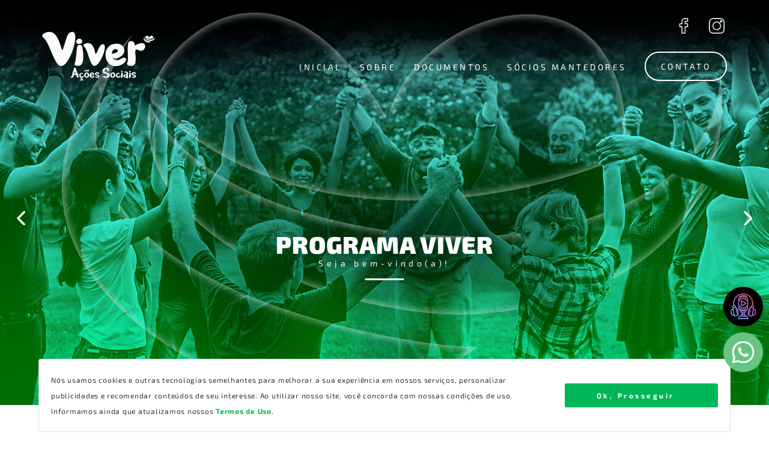

--- FILE ---
content_type: text/html; charset=utf-8;
request_url: https://programaviver.org.br/
body_size: 253078
content:
<!DOCTYPE html>
<html>
<head prefix='og: http://ogp.me/ns#'>

    <script type="text/javascript"> var timerStart = Date.now(); </script>
    <meta http-equiv="Content-Type" content="text/xhtml+xml; charset=utf-8" />
    <meta name="viewport" content="width=device-width, initial-scale=1">
    <meta http-equiv="content-language" content="pt-br" />
    <meta http-equiv="X-UA-Compatible" content="IE=edge" />
    <meta name="robots" content="index,follow" />
    <title>Programa Viver</title>
    <meta name="description" content="Entidade sem fins lucrativos. Visamos promover o acesso aos direitos sociais do indivíduo, especialmente crianças e adolescentes em situação de risco social e/ou pessoal, visando o fortalecimento dos vínculos familiares e comunitários, oportunizando a convivência social e o seu desenvolvimento integral.">
    
	<meta property='og:locale'  content='pt_br'>
	<meta property='og:type'  content='website'>
	<meta property='og:url'  content='https://programaviver.org.br/'>
	<meta property='og:site_name'  content='Programa Viver'>
	<meta property='og:description'  content='Entidade sem fins lucrativos. Visamos promover o acesso aos direitos sociais do indivíduo, especialmente crianças e adolescentes em situação de risco social e/ou pessoal, visando o fortalecimento dos vínculos familiares e comunitários, oportunizando a convivência social e o seu desenvolvimento integral.'>
	<meta property='og:title'  content='Programa Viver'>
	<meta property='og:image' itemprop="image" content='https://programaviver.org.br/_seo_/open-graph-share-image-jpg'>
	<meta property='og:image:type'  content='image/png'>
	<meta property='og:image:width'  content='400'>
	<meta property='og:image:height'  content='300'>
	<meta property='og:keywords'  content='Programa;Viver;Entidade;Direitos;Social;Comunidade;Desenvolvimento'>
	<meta property='twitter:locale' content='pt_br'>
	<meta property='twitter:type' content='website'>
	<meta property='twitter:url' content='https://programaviver.org.br/'>
	<meta property='twitter:site_name' content='Programa Viver'>
	<meta property='twitter:keywords' content='Programa;Viver;Entidade;Direitos;Social;Comunidade;Desenvolvimento'>
	<link name="keywords" content="Programa;Viver;Entidade;Direitos;Social;Comunidade;Desenvolvimento" />
	<link rel="shortcut icon" href="/files/1333733/0a3761bcc50ab3c48986d543e5e98f2c" type="image/x-icon" id="icon">
    
    <meta name="target" content="https://programaviver.org.br/" />
    <style type=text/css name=sx>
        #sx_loading_ct {
            background: #f1f2f4;
            position: fixed;
            top: 0;
            left: 0;
            width: 100%;
            height: 100%;
            z-index: 7000;
        }
        #sx_loading {
            position:absolute;
            height: 4px;
            background: #d5d5d5;
            width: 30%;
            left: 35%;
            bottom: 30%;
            border-radius: 2px;
            text-align:center;
        }
        #sx_loading div#bar {
            width: 5%;
            background: #01b658;
            border-radius: 2px;
            height: 4px;
        }
        #sx_loading img, #sx_loading svg {
            
            max-height: 128px;
            position: relative;
            width: 100%;
            top: -178px;
            left: auto;
            
        }
        #sx_loading_ct.nav {
            position: fixed;
            top: 0;
            left: 0;
            height: 5px;
            background: transparent;
            width: 100%;
        }
        #sx_loading_ct.nav #sx_loading {
            position:absolute;
            height: 4px;
            background: transparent;
            width: 100%;
            left: 0;
            top: 0;
            border-radius: 0px;
            text-align:center;
        }
        #sx_loading_ct.nav #sx_loading #bar {
            width: 5%;
            background: ;
            border-radius: 0px 2px 2px 0;
            height: 4px;
        }
        
    </style>
    <meta name="google-site-verification" content="91lq8H-2wHMpnV4nKdM-ax_WQqLzG4YGc1YDFabVfBw" /><!-- Google tag (gtag.js) -->
<script async src="https://www.googletagmanager.com/gtag/js?id=G-T4BGVK5YPP"></script>
<script>
  window.dataLayer = window.dataLayer || [];
  function gtag(){dataLayer.push(arguments);}
  gtag('js', new Date());

  gtag('config', 'G-T4BGVK5YPP');
</script><style type=text/css page="/ajax=get&base=estrutura">
    @-webkit-keyframes swal2-show{0%{-webkit-transform:scale(.7);transform:scale(.7)}45%{-webkit-transform:scale(1.05);transform:scale(1.05)}80%{-webkit-transform:scale(.95);transform:scale(.95)}100%{-webkit-transform:scale(1);transform:scale(1)}}@keyframes swal2-show{0%{-webkit-transform:scale(.7);transform:scale(.7)}45%{-webkit-transform:scale(1.05);transform:scale(1.05)}80%{-webkit-transform:scale(.95);transform:scale(.95)}100%{-webkit-transform:scale(1);transform:scale(1)}}@-webkit-keyframes swal2-hide{0%{-webkit-transform:scale(1);transform:scale(1);opacity:1}100%{-webkit-transform:scale(.5);transform:scale(.5);opacity:0}}@keyframes swal2-hide{0%{-webkit-transform:scale(1);transform:scale(1);opacity:1}100%{-webkit-transform:scale(.5);transform:scale(.5);opacity:0}}@-webkit-keyframes swal2-animate-success-line-tip{0%{top:1.1875em;left:.0625em;width:0}54%{top:1.0625em;left:.125em;width:0}70%{top:2.1875em;left:-.375em;width:3.125em}84%{top:3em;left:1.3125em;width:1.0625em}100%{top:2.8125em;left:.875em;width:1.5625em}}@keyframes swal2-animate-success-line-tip{0%{top:1.1875em;left:.0625em;width:0}54%{top:1.0625em;left:.125em;width:0}70%{top:2.1875em;left:-.375em;width:3.125em}84%{top:3em;left:1.3125em;width:1.0625em}100%{top:2.8125em;left:.875em;width:1.5625em}}@-webkit-keyframes swal2-animate-success-line-long{0%{top:3.375em;right:2.875em;width:0}65%{top:3.375em;right:2.875em;width:0}84%{top:2.1875em;right:0;width:3.4375em}100%{top:2.375em;right:.5em;width:2.9375em}}@keyframes swal2-animate-success-line-long{0%{top:3.375em;right:2.875em;width:0}65%{top:3.375em;right:2.875em;width:0}84%{top:2.1875em;right:0;width:3.4375em}100%{top:2.375em;right:.5em;width:2.9375em}}@-webkit-keyframes swal2-rotate-success-circular-line{0%{-webkit-transform:rotate(-45deg);transform:rotate(-45deg)}5%{-webkit-transform:rotate(-45deg);transform:rotate(-45deg)}12%{-webkit-transform:rotate(-405deg);transform:rotate(-405deg)}100%{-webkit-transform:rotate(-405deg);transform:rotate(-405deg)}}@keyframes swal2-rotate-success-circular-line{0%{-webkit-transform:rotate(-45deg);transform:rotate(-45deg)}5%{-webkit-transform:rotate(-45deg);transform:rotate(-45deg)}12%{-webkit-transform:rotate(-405deg);transform:rotate(-405deg)}100%{-webkit-transform:rotate(-405deg);transform:rotate(-405deg)}}@-webkit-keyframes swal2-animate-error-x-mark{0%{margin-top:1.625em;-webkit-transform:scale(.4);transform:scale(.4);opacity:0}50%{margin-top:1.625em;-webkit-transform:scale(.4);transform:scale(.4);opacity:0}80%{margin-top:-.375em;-webkit-transform:scale(1.15);transform:scale(1.15)}100%{margin-top:0;-webkit-transform:scale(1);transform:scale(1);opacity:1}}@keyframes swal2-animate-error-x-mark{0%{margin-top:1.625em;-webkit-transform:scale(.4);transform:scale(.4);opacity:0}50%{margin-top:1.625em;-webkit-transform:scale(.4);transform:scale(.4);opacity:0}80%{margin-top:-.375em;-webkit-transform:scale(1.15);transform:scale(1.15)}100%{margin-top:0;-webkit-transform:scale(1);transform:scale(1);opacity:1}}@-webkit-keyframes swal2-animate-error-icon{0%{-webkit-transform:rotateX(100deg);transform:rotateX(100deg);opacity:0}100%{-webkit-transform:rotateX(0);transform:rotateX(0);opacity:1}}@keyframes swal2-animate-error-icon{0%{-webkit-transform:rotateX(100deg);transform:rotateX(100deg);opacity:0}100%{-webkit-transform:rotateX(0);transform:rotateX(0);opacity:1}}body.swal2-toast-shown .swal2-container{background-color:transparent}body.swal2-toast-shown .swal2-container.swal2-shown{background-color:transparent}body.swal2-toast-shown .swal2-container.swal2-top{top:0;right:auto;bottom:auto;left:50%;-webkit-transform:translateX(-50%);transform:translateX(-50%)}body.swal2-toast-shown .swal2-container.swal2-top-end,body.swal2-toast-shown .swal2-container.swal2-top-right{top:0;right:0;bottom:auto;left:auto}body.swal2-toast-shown .swal2-container.swal2-top-left,body.swal2-toast-shown .swal2-container.swal2-top-start{top:0;right:auto;bottom:auto;left:0}body.swal2-toast-shown .swal2-container.swal2-center-left,body.swal2-toast-shown .swal2-container.swal2-center-start{top:50%;right:auto;bottom:auto;left:0;-webkit-transform:translateY(-50%);transform:translateY(-50%)}body.swal2-toast-shown .swal2-container.swal2-center{top:50%;right:auto;bottom:auto;left:50%;-webkit-transform:translate(-50%,-50%);transform:translate(-50%,-50%)}body.swal2-toast-shown .swal2-container.swal2-center-end,body.swal2-toast-shown .swal2-container.swal2-center-right{top:50%;right:0;bottom:auto;left:auto;-webkit-transform:translateY(-50%);transform:translateY(-50%)}body.swal2-toast-shown .swal2-container.swal2-bottom-left,body.swal2-toast-shown .swal2-container.swal2-bottom-start{top:auto;right:auto;bottom:0;left:0}body.swal2-toast-shown .swal2-container.swal2-bottom{top:auto;right:auto;bottom:0;left:50%;-webkit-transform:translateX(-50%);transform:translateX(-50%)}body.swal2-toast-shown .swal2-container.swal2-bottom-end,body.swal2-toast-shown .swal2-container.swal2-bottom-right{top:auto;right:0;bottom:0;left:auto}body.swal2-toast-column .swal2-toast{flex-direction:column;align-items:stretch}body.swal2-toast-column .swal2-toast .swal2-actions{flex:1;align-self:stretch;height:2.2em;margin-top:.3125em}body.swal2-toast-column .swal2-toast .swal2-loading{justify-content:center}body.swal2-toast-column .swal2-toast .swal2-input{height:2em;margin:.3125em auto;font-size:1em}body.swal2-toast-column .swal2-toast .swal2-validation-message{font-size:1em}.swal2-popup.swal2-toast{flex-direction:row;align-items:center;width:auto;padding:.625em;box-shadow:0 0 .625em #d9d9d9;overflow-y:hidden}.swal2-popup.swal2-toast .swal2-header{flex-direction:row}.swal2-popup.swal2-toast .swal2-title{flex-grow:1;justify-content:flex-start;margin:0 .6em;font-size:1em}.swal2-popup.swal2-toast .swal2-footer{margin:.5em 0 0;padding:.5em 0 0;font-size:.8em}.swal2-popup.swal2-toast .swal2-close{position:initial;width:.8em;height:.8em;line-height:.8}.swal2-popup.swal2-toast .swal2-content{justify-content:flex-start;font-size:1em}.swal2-popup.swal2-toast .swal2-icon{width:2em;min-width:2em;height:2em;margin:0}.swal2-popup.swal2-toast .swal2-icon-text{font-size:2em;font-weight:700;line-height:1em}.swal2-popup.swal2-toast .swal2-icon.swal2-success .swal2-success-ring{width:2em;height:2em}.swal2-popup.swal2-toast .swal2-icon.swal2-error [class^=swal2-x-mark-line]{top:.875em;width:1.375em}.swal2-popup.swal2-toast .swal2-icon.swal2-error [class^=swal2-x-mark-line][class$=left]{left:.3125em}.swal2-popup.swal2-toast .swal2-icon.swal2-error [class^=swal2-x-mark-line][class$=right]{right:.3125em}.swal2-popup.swal2-toast .swal2-actions{height:auto;margin:0 .3125em}.swal2-popup.swal2-toast .swal2-styled{margin:0 .3125em;padding:.3125em .625em;font-size:1em}.swal2-popup.swal2-toast .swal2-styled:focus{box-shadow:0 0 0 .0625em #fff,0 0 0 .125em rgba(50,100,150,.4)}.swal2-popup.swal2-toast .swal2-success{border-color:#a5dc86}.swal2-popup.swal2-toast .swal2-success [class^=swal2-success-circular-line]{position:absolute;width:2em;height:2.8125em;-webkit-transform:rotate(45deg);transform:rotate(45deg);border-radius:50%}.swal2-popup.swal2-toast .swal2-success [class^=swal2-success-circular-line][class$=left]{top:-.25em;left:-.9375em;-webkit-transform:rotate(-45deg);transform:rotate(-45deg);-webkit-transform-origin:2em 2em;transform-origin:2em 2em;border-radius:4em 0 0 4em}.swal2-popup.swal2-toast .swal2-success [class^=swal2-success-circular-line][class$=right]{top:-.25em;left:.9375em;-webkit-transform-origin:0 2em;transform-origin:0 2em;border-radius:0 4em 4em 0}.swal2-popup.swal2-toast .swal2-success .swal2-success-ring{width:2em;height:2em}.swal2-popup.swal2-toast .swal2-success .swal2-success-fix{top:0;left:.4375em;width:.4375em;height:2.6875em}.swal2-popup.swal2-toast .swal2-success [class^=swal2-success-line]{height:.3125em}.swal2-popup.swal2-toast .swal2-success [class^=swal2-success-line][class$=tip]{top:1.125em;left:.1875em;width:.75em}.swal2-popup.swal2-toast .swal2-success [class^=swal2-success-line][class$=long]{top:.9375em;right:.1875em;width:1.375em}.swal2-popup.swal2-toast.swal2-show{-webkit-animation:showSweetToast .5s;animation:showSweetToast .5s}.swal2-popup.swal2-toast.swal2-hide{-webkit-animation:hideSweetToast .2s forwards;animation:hideSweetToast .2s forwards}.swal2-popup.swal2-toast .swal2-animate-success-icon .swal2-success-line-tip{-webkit-animation:animate-toast-success-tip .75s;animation:animate-toast-success-tip .75s}.swal2-popup.swal2-toast .swal2-animate-success-icon .swal2-success-line-long{-webkit-animation:animate-toast-success-long .75s;animation:animate-toast-success-long .75s}@-webkit-keyframes showSweetToast{0%{-webkit-transform:translateY(-.625em) rotateZ(2deg);transform:translateY(-.625em) rotateZ(2deg);opacity:0}33%{-webkit-transform:translateY(0) rotateZ(-2deg);transform:translateY(0) rotateZ(-2deg);opacity:.5}66%{-webkit-transform:translateY(.3125em) rotateZ(2deg);transform:translateY(.3125em) rotateZ(2deg);opacity:.7}100%{-webkit-transform:translateY(0) rotateZ(0);transform:translateY(0) rotateZ(0);opacity:1}}@keyframes showSweetToast{0%{-webkit-transform:translateY(-.625em) rotateZ(2deg);transform:translateY(-.625em) rotateZ(2deg);opacity:0}33%{-webkit-transform:translateY(0) rotateZ(-2deg);transform:translateY(0) rotateZ(-2deg);opacity:.5}66%{-webkit-transform:translateY(.3125em) rotateZ(2deg);transform:translateY(.3125em) rotateZ(2deg);opacity:.7}100%{-webkit-transform:translateY(0) rotateZ(0);transform:translateY(0) rotateZ(0);opacity:1}}@-webkit-keyframes hideSweetToast{0%{opacity:1}33%{opacity:.5}100%{-webkit-transform:rotateZ(1deg);transform:rotateZ(1deg);opacity:0}}@keyframes hideSweetToast{0%{opacity:1}33%{opacity:.5}100%{-webkit-transform:rotateZ(1deg);transform:rotateZ(1deg);opacity:0}}@-webkit-keyframes animate-toast-success-tip{0%{top:.5625em;left:.0625em;width:0}54%{top:.125em;left:.125em;width:0}70%{top:.625em;left:-.25em;width:1.625em}84%{top:1.0625em;left:.75em;width:.5em}100%{top:1.125em;left:.1875em;width:.75em}}@keyframes animate-toast-success-tip{0%{top:.5625em;left:.0625em;width:0}54%{top:.125em;left:.125em;width:0}70%{top:.625em;left:-.25em;width:1.625em}84%{top:1.0625em;left:.75em;width:.5em}100%{top:1.125em;left:.1875em;width:.75em}}@-webkit-keyframes animate-toast-success-long{0%{top:1.625em;right:1.375em;width:0}65%{top:1.25em;right:.9375em;width:0}84%{top:.9375em;right:0;width:1.125em}100%{top:.9375em;right:.1875em;width:1.375em}}@keyframes animate-toast-success-long{0%{top:1.625em;right:1.375em;width:0}65%{top:1.25em;right:.9375em;width:0}84%{top:.9375em;right:0;width:1.125em}100%{top:.9375em;right:.1875em;width:1.375em}}body.swal2-shown:not(.swal2-no-backdrop):not(.swal2-toast-shown){overflow:hidden}body.swal2-height-auto{height:auto!important}body.swal2-no-backdrop .swal2-shown{top:auto;right:auto;bottom:auto;left:auto;background-color:transparent}body.swal2-no-backdrop .swal2-shown>.swal2-modal{box-shadow:0 0 10px rgba(0,0,0,.4)}body.swal2-no-backdrop .swal2-shown.swal2-top{top:0;left:50%;-webkit-transform:translateX(-50%);transform:translateX(-50%)}body.swal2-no-backdrop .swal2-shown.swal2-top-left,body.swal2-no-backdrop .swal2-shown.swal2-top-start{top:0;left:0}body.swal2-no-backdrop .swal2-shown.swal2-top-end,body.swal2-no-backdrop .swal2-shown.swal2-top-right{top:0;right:0}body.swal2-no-backdrop .swal2-shown.swal2-center{top:50%;left:50%;-webkit-transform:translate(-50%,-50%);transform:translate(-50%,-50%)}body.swal2-no-backdrop .swal2-shown.swal2-center-left,body.swal2-no-backdrop .swal2-shown.swal2-center-start{top:50%;left:0;-webkit-transform:translateY(-50%);transform:translateY(-50%)}body.swal2-no-backdrop .swal2-shown.swal2-center-end,body.swal2-no-backdrop .swal2-shown.swal2-center-right{top:50%;right:0;-webkit-transform:translateY(-50%);transform:translateY(-50%)}body.swal2-no-backdrop .swal2-shown.swal2-bottom{bottom:0;left:50%;-webkit-transform:translateX(-50%);transform:translateX(-50%)}body.swal2-no-backdrop .swal2-shown.swal2-bottom-left,body.swal2-no-backdrop .swal2-shown.swal2-bottom-start{bottom:0;left:0}body.swal2-no-backdrop .swal2-shown.swal2-bottom-end,body.swal2-no-backdrop .swal2-shown.swal2-bottom-right{right:0;bottom:0}.swal2-container{display:flex;position:fixed;top:0;right:0;bottom:0;left:0;flex-direction:row;align-items:center;justify-content:center;padding:10px;background-color:transparent;z-index:1060;overflow-x:hidden;-webkit-overflow-scrolling:touch}.swal2-container.swal2-top{align-items:flex-start}.swal2-container.swal2-top-left,.swal2-container.swal2-top-start{align-items:flex-start;justify-content:flex-start}.swal2-container.swal2-top-end,.swal2-container.swal2-top-right{align-items:flex-start;justify-content:flex-end}.swal2-container.swal2-center{align-items:center}.swal2-container.swal2-center-left,.swal2-container.swal2-center-start{align-items:center;justify-content:flex-start}.swal2-container.swal2-center-end,.swal2-container.swal2-center-right{align-items:center;justify-content:flex-end}.swal2-container.swal2-bottom{align-items:flex-end}.swal2-container.swal2-bottom-left,.swal2-container.swal2-bottom-start{align-items:flex-end;justify-content:flex-start}.swal2-container.swal2-bottom-end,.swal2-container.swal2-bottom-right{align-items:flex-end;justify-content:flex-end}.swal2-container.swal2-grow-fullscreen>.swal2-modal{display:flex!important;flex:1;align-self:stretch;justify-content:center}.swal2-container.swal2-grow-row>.swal2-modal{display:flex!important;flex:1;align-content:center;justify-content:center}.swal2-container.swal2-grow-column{flex:1;flex-direction:column}.swal2-container.swal2-grow-column.swal2-bottom,.swal2-container.swal2-grow-column.swal2-center,.swal2-container.swal2-grow-column.swal2-top{align-items:center}.swal2-container.swal2-grow-column.swal2-bottom-left,.swal2-container.swal2-grow-column.swal2-bottom-start,.swal2-container.swal2-grow-column.swal2-center-left,.swal2-container.swal2-grow-column.swal2-center-start,.swal2-container.swal2-grow-column.swal2-top-left,.swal2-container.swal2-grow-column.swal2-top-start{align-items:flex-start}.swal2-container.swal2-grow-column.swal2-bottom-end,.swal2-container.swal2-grow-column.swal2-bottom-right,.swal2-container.swal2-grow-column.swal2-center-end,.swal2-container.swal2-grow-column.swal2-center-right,.swal2-container.swal2-grow-column.swal2-top-end,.swal2-container.swal2-grow-column.swal2-top-right{align-items:flex-end}.swal2-container.swal2-grow-column>.swal2-modal{display:flex!important;flex:1;align-content:center;justify-content:center}.swal2-container:not(.swal2-top):not(.swal2-top-start):not(.swal2-top-end):not(.swal2-top-left):not(.swal2-top-right):not(.swal2-center-start):not(.swal2-center-end):not(.swal2-center-left):not(.swal2-center-right):not(.swal2-bottom):not(.swal2-bottom-start):not(.swal2-bottom-end):not(.swal2-bottom-left):not(.swal2-bottom-right):not(.swal2-grow-fullscreen)>.swal2-modal{margin:auto}@media all and (-ms-high-contrast:none),(-ms-high-contrast:active){.swal2-container .swal2-modal{margin:0!important}}.swal2-container.swal2-fade{transition:background-color .1s}.swal2-container.swal2-shown{background-color:rgba(0,0,0,.4)}.swal2-popup{display:none;position:relative;flex-direction:column;justify-content:center;width:32em;max-width:100%;padding:1.25em;border-radius:.3125em;background:#fff;font-family:inherit;font-size:1rem;box-sizing:border-box}.swal2-popup:focus{outline:0}.swal2-popup.swal2-loading{overflow-y:hidden}.swal2-popup .swal2-header{display:flex;flex-direction:column;align-items:center}.swal2-popup .swal2-title{display:block;position:relative;max-width:100%;margin:0 0 .4em;padding:0;color:#595959;font-size:1.875em;font-weight:600;text-align:center;text-transform:none;word-wrap:break-word}.swal2-popup .swal2-actions{flex-wrap:wrap;align-items:center;justify-content:center;margin:1.25em auto 0;z-index:1}.swal2-popup .swal2-actions:not(.swal2-loading) .swal2-styled[disabled]{opacity:.4}.swal2-popup .swal2-actions:not(.swal2-loading) .swal2-styled:hover{background-image:linear-gradient(rgba(0,0,0,.1),rgba(0,0,0,.1))}.swal2-popup .swal2-actions:not(.swal2-loading) .swal2-styled:active{background-image:linear-gradient(rgba(0,0,0,.2),rgba(0,0,0,.2))}.swal2-popup .swal2-actions.swal2-loading .swal2-styled.swal2-confirm{width:2.5em;height:2.5em;margin:.46875em;padding:0;border:.25em solid transparent;border-radius:100%;border-color:transparent;background-color:transparent!important;color:transparent;cursor:default;box-sizing:border-box;-webkit-animation:swal2-rotate-loading 1.5s linear 0s infinite normal;animation:swal2-rotate-loading 1.5s linear 0s infinite normal;-webkit-user-select:none;-moz-user-select:none;-ms-user-select:none;user-select:none}.swal2-popup .swal2-actions.swal2-loading .swal2-styled.swal2-cancel{margin-right:30px;margin-left:30px}.swal2-popup .swal2-actions.swal2-loading :not(.swal2-styled).swal2-confirm::after{display:inline-block;width:15px;height:15px;margin-left:5px;border:3px solid #999;border-radius:50%;border-right-color:transparent;box-shadow:1px 1px 1px #fff;content:'';-webkit-animation:swal2-rotate-loading 1.5s linear 0s infinite normal;animation:swal2-rotate-loading 1.5s linear 0s infinite normal}.swal2-popup .swal2-styled{margin:.3125em;padding:.625em 2em;font-weight:500;box-shadow:none}.swal2-popup .swal2-styled:not([disabled]){cursor:pointer}.swal2-popup .swal2-styled.swal2-confirm{border:0;border-radius:.25em;background:initial;background-color:#3085d6;color:#fff;font-size:1.0625em}.swal2-popup .swal2-styled.swal2-cancel{border:0;border-radius:.25em;background:initial;background-color:#aaa;color:#fff;font-size:1.0625em}.swal2-popup .swal2-styled:focus{outline:0;box-shadow:0 0 0 2px #fff,0 0 0 4px rgba(50,100,150,.4)}.swal2-popup .swal2-styled::-moz-focus-inner{border:0}.swal2-popup .swal2-footer{justify-content:center;margin:1.25em 0 0;padding:1em 0 0;border-top:1px solid #eee;color:#545454;font-size:1em}.swal2-popup .swal2-image{max-width:100%;margin:1.25em auto}.swal2-popup .swal2-close{position:absolute;top:0;right:0;justify-content:center;width:1.2em;height:1.2em;padding:0;transition:color .1s ease-out;border:none;border-radius:0;outline:initial;background:0 0;color:#ccc;font-family:serif;font-size:2.5em;line-height:1.2;cursor:pointer;overflow:hidden}.swal2-popup .swal2-close:hover{-webkit-transform:none;transform:none;color:#f27474}.swal2-popup>.swal2-checkbox,.swal2-popup>.swal2-file,.swal2-popup>.swal2-input,.swal2-popup>.swal2-radio,.swal2-popup>.swal2-select,.swal2-popup>.swal2-textarea{display:none}.swal2-popup .swal2-content{justify-content:center;margin:0;padding:0;color:#545454;font-size:1.125em;font-weight:300;line-height:normal;z-index:1;word-wrap:break-word}.swal2-popup #swal2-content{text-align:center}.swal2-popup .swal2-checkbox,.swal2-popup .swal2-file,.swal2-popup .swal2-input,.swal2-popup .swal2-radio,.swal2-popup .swal2-select,.swal2-popup .swal2-textarea{margin:1em auto}.swal2-popup .swal2-file,.swal2-popup .swal2-input,.swal2-popup .swal2-textarea{width:100%;transition:border-color .3s,box-shadow .3s;border:1px solid #d9d9d9;border-radius:.1875em;font-size:1.125em;box-shadow:inset 0 1px 1px rgba(0,0,0,.06);box-sizing:border-box}.swal2-popup .swal2-file.swal2-inputerror,.swal2-popup .swal2-input.swal2-inputerror,.swal2-popup .swal2-textarea.swal2-inputerror{border-color:#f27474!important;box-shadow:0 0 2px #f27474!important}.swal2-popup .swal2-file:focus,.swal2-popup .swal2-input:focus,.swal2-popup .swal2-textarea:focus{border:1px solid #b4dbed;outline:0;box-shadow:0 0 3px #c4e6f5}.swal2-popup .swal2-file::-webkit-input-placeholder,.swal2-popup .swal2-input::-webkit-input-placeholder,.swal2-popup .swal2-textarea::-webkit-input-placeholder{color:#ccc}.swal2-popup .swal2-file:-ms-input-placeholder,.swal2-popup .swal2-input:-ms-input-placeholder,.swal2-popup .swal2-textarea:-ms-input-placeholder{color:#ccc}.swal2-popup .swal2-file::-ms-input-placeholder,.swal2-popup .swal2-input::-ms-input-placeholder,.swal2-popup .swal2-textarea::-ms-input-placeholder{color:#ccc}.swal2-popup .swal2-file::placeholder,.swal2-popup .swal2-input::placeholder,.swal2-popup .swal2-textarea::placeholder{color:#ccc}.swal2-popup .swal2-range input{width:80%}.swal2-popup .swal2-range output{width:20%;font-weight:600;text-align:center}.swal2-popup .swal2-range input,.swal2-popup .swal2-range output{height:2.625em;margin:1em auto;padding:0;font-size:1.125em;line-height:2.625em}.swal2-popup .swal2-input{height:2.625em;padding:0 .75em}.swal2-popup .swal2-input[type=number]{max-width:10em}.swal2-popup .swal2-file{font-size:1.125em}.swal2-popup .swal2-textarea{height:6.75em;padding:.75em}.swal2-popup .swal2-select{min-width:50%;max-width:100%;padding:.375em .625em;color:#545454;font-size:1.125em}.swal2-popup .swal2-checkbox,.swal2-popup .swal2-radio{align-items:center;justify-content:center}.swal2-popup .swal2-checkbox label,.swal2-popup .swal2-radio label{margin:0 .6em;font-size:1.125em}.swal2-popup .swal2-checkbox input,.swal2-popup .swal2-radio input{margin:0 .4em}.swal2-popup .swal2-validation-message{display:none;align-items:center;justify-content:center;padding:.625em;background:#f0f0f0;color:#666;font-size:1em;font-weight:300;overflow:hidden}.swal2-popup .swal2-validation-message::before{display:inline-block;width:1.5em;min-width:1.5em;height:1.5em;margin:0 .625em;border-radius:50%;background-color:#f27474;color:#fff;font-weight:600;line-height:1.5em;text-align:center;content:'!';zoom:normal}@supports (-ms-accelerator:true){.swal2-range input{width:100%!important}.swal2-range output{display:none}}@media all and (-ms-high-contrast:none),(-ms-high-contrast:active){.swal2-range input{width:100%!important}.swal2-range output{display:none}}@-moz-document url-prefix(){.swal2-close:focus{outline:2px solid rgba(50,100,150,.4)}}.swal2-icon{position:relative;justify-content:center;width:5em;height:5em;margin:1.25em auto 1.875em;border:.25em solid transparent;border-radius:50%;line-height:5em;cursor:default;box-sizing:content-box;-webkit-user-select:none;-moz-user-select:none;-ms-user-select:none;user-select:none;zoom:normal}.swal2-icon-text{font-size:3.75em}.swal2-icon.swal2-error{border-color:#f27474}.swal2-icon.swal2-error .swal2-x-mark{position:relative;flex-grow:1}.swal2-icon.swal2-error [class^=swal2-x-mark-line]{display:block;position:absolute;top:2.3125em;width:2.9375em;height:.3125em;border-radius:.125em;background-color:#f27474}.swal2-icon.swal2-error [class^=swal2-x-mark-line][class$=left]{left:1.0625em;-webkit-transform:rotate(45deg);transform:rotate(45deg)}.swal2-icon.swal2-error [class^=swal2-x-mark-line][class$=right]{right:1em;-webkit-transform:rotate(-45deg);transform:rotate(-45deg)}.swal2-icon.swal2-warning{border-color:#facea8;color:#f8bb86}.swal2-icon.swal2-info{border-color:#9de0f6;color:#3fc3ee}.swal2-icon.swal2-question{border-color:#c9dae1;color:#87adbd}.swal2-icon.swal2-success{border-color:#a5dc86}.swal2-icon.swal2-success [class^=swal2-success-circular-line]{position:absolute;width:3.75em;height:7.5em;-webkit-transform:rotate(45deg);transform:rotate(45deg);border-radius:50%}.swal2-icon.swal2-success [class^=swal2-success-circular-line][class$=left]{top:-.4375em;left:-2.0635em;-webkit-transform:rotate(-45deg);transform:rotate(-45deg);-webkit-transform-origin:3.75em 3.75em;transform-origin:3.75em 3.75em;border-radius:7.5em 0 0 7.5em}.swal2-icon.swal2-success [class^=swal2-success-circular-line][class$=right]{top:-.6875em;left:1.875em;-webkit-transform:rotate(-45deg);transform:rotate(-45deg);-webkit-transform-origin:0 3.75em;transform-origin:0 3.75em;border-radius:0 7.5em 7.5em 0}.swal2-icon.swal2-success .swal2-success-ring{position:absolute;top:-.25em;left:-.25em;width:100%;height:100%;border:.25em solid rgba(165,220,134,.3);border-radius:50%;z-index:2;box-sizing:content-box}.swal2-icon.swal2-success .swal2-success-fix{position:absolute;top:.5em;left:1.625em;width:.4375em;height:5.625em;-webkit-transform:rotate(-45deg);transform:rotate(-45deg);z-index:1}.swal2-icon.swal2-success [class^=swal2-success-line]{display:block;position:absolute;height:.3125em;border-radius:.125em;background-color:#a5dc86;z-index:2}.swal2-icon.swal2-success [class^=swal2-success-line][class$=tip]{top:2.875em;left:.875em;width:1.5625em;-webkit-transform:rotate(45deg);transform:rotate(45deg)}.swal2-icon.swal2-success [class^=swal2-success-line][class$=long]{top:2.375em;right:.5em;width:2.9375em;-webkit-transform:rotate(-45deg);transform:rotate(-45deg)}.swal2-progresssteps{align-items:center;margin:0 0 1.25em;padding:0;font-weight:600}.swal2-progresssteps li{display:inline-block;position:relative}.swal2-progresssteps .swal2-progresscircle{width:2em;height:2em;border-radius:2em;background:#3085d6;color:#fff;line-height:2em;text-align:center;z-index:20}.swal2-progresssteps .swal2-progresscircle:first-child{margin-left:0}.swal2-progresssteps .swal2-progresscircle:last-child{margin-right:0}.swal2-progresssteps .swal2-progresscircle.swal2-activeprogressstep{background:#3085d6}.swal2-progresssteps .swal2-progresscircle.swal2-activeprogressstep~.swal2-progresscircle{background:#add8e6}.swal2-progresssteps .swal2-progresscircle.swal2-activeprogressstep~.swal2-progressline{background:#add8e6}.swal2-progresssteps .swal2-progressline{width:2.5em;height:.4em;margin:0 -1px;background:#3085d6;z-index:10}[class^=swal2]{-webkit-tap-highlight-color:transparent}.swal2-show{-webkit-animation:swal2-show .3s;animation:swal2-show .3s}.swal2-show.swal2-noanimation{-webkit-animation:none;animation:none}.swal2-hide{-webkit-animation:swal2-hide .15s forwards;animation:swal2-hide .15s forwards}.swal2-hide.swal2-noanimation{-webkit-animation:none;animation:none}.swal2-rtl .swal2-close{right:auto;left:0}.swal2-animate-success-icon .swal2-success-line-tip{-webkit-animation:swal2-animate-success-line-tip .75s;animation:swal2-animate-success-line-tip .75s}.swal2-animate-success-icon .swal2-success-line-long{-webkit-animation:swal2-animate-success-line-long .75s;animation:swal2-animate-success-line-long .75s}.swal2-animate-success-icon .swal2-success-circular-line-right{-webkit-animation:swal2-rotate-success-circular-line 4.25s ease-in;animation:swal2-rotate-success-circular-line 4.25s ease-in}.swal2-animate-error-icon{-webkit-animation:swal2-animate-error-icon .5s;animation:swal2-animate-error-icon .5s}.swal2-animate-error-icon .swal2-x-mark{-webkit-animation:swal2-animate-error-x-mark .5s;animation:swal2-animate-error-x-mark .5s}@-webkit-keyframes swal2-rotate-loading{0%{-webkit-transform:rotate(0);transform:rotate(0)}100%{-webkit-transform:rotate(360deg);transform:rotate(360deg)}}@keyframes swal2-rotate-loading{0%{-webkit-transform:rotate(0);transform:rotate(0)}100%{-webkit-transform:rotate(360deg);transform:rotate(360deg)}}@media print{body.swal2-shown:not(.swal2-no-backdrop):not(.swal2-toast-shown){overflow-y:scroll!important}body.swal2-shown:not(.swal2-no-backdrop):not(.swal2-toast-shown)>[aria-hidden=true]{display:none}body.swal2-shown:not(.swal2-no-backdrop):not(.swal2-toast-shown) .swal2-container{position:initial!important}}/*

    CÃ³digo padrÃ£o para o Modo Visitante (tambÃ©m serÃ£o carregados no modo de ediÃ§Ã£o)

*/@media (max-width:992px){#root{/*Testes de imagens de fundos (grupos) */}}#root .ctt-group,#root .ctt-container{/*overflow: hidden;*//*height: 100%;*/position:relative;/* CÃ³digo que Ezequias fez para consertar grupos*/}#root .container-fluid > .overlay-bg-images + .ctt-group.container,#root .container-fluid > .overlay-fg-color-mobile + .ctt-group.container,#root .container-fluid > .overlay-bg-color + .ctt-group.container{height:100%;/* CÃ³digo que Ezequias fez para consertar grupos*/}#root .container-fluid > .ctt-group.container{height:auto;}#root .ctt-group.container{height:100%;}#root .ctt-group.container > .row{height:100%;/*Oculta conteÃºdos em branco (?) verificar*/}#root .ctt-blank{display:none;}#root .d-none-ctt{display:none !important;/*Oculta conteÃºdos em branco (?) verificar*/}#root .cursor-pointer,#root .pointer{cursor:pointer !important;/*Oculta galeria PhotoSwipe para Evitar Erros*/}#root .pswp{display:none;/*Alguns cÃ³digos padrÃ£o do e-commerce*/}#root .shipping-list .shipping-item.disabled{opacity:0.5;pointer-events:none;}#root .ecom-cart-popup{position:fixed;bottom:0;left:0;right:0;z-index:1030;transition:all 0.5s;}#root .ecom-cart-popup .ecom-cart-popup-container .ecom-img-first img{max-width:100px;min-width:100px;}#root .ecom-cart-popup .ecom-cart-popup-container .cart-item .img-container img{max-width:40px;min-width:40px;}#root .modal .modal-content [data-dismiss="modal"] + .modal-body{padding-top:50px;}#root .modal .modal-content [data-dismiss="modal"].close{position:absolute;right:20px;top:20px;}#root .modal .close{z-index:1;}/*Cores / Fontes*/#root{/*fonte padrão*/}#root #animate-right-left,#root .animate-right-left{left:0;transform:translateX(200%);opacity:0;transition:all 1s;}@media (max-width:480px){#root #animate-right-left,#root .animate-right-left{transform:none;opacity:1;}}#root #animate-right-left.aos-animate,#root .animate-right-left.aos-animate{transform:none;opacity:1;transition:all 1s;}#root #animate-left-right,#root .animate-left-right{right:0;transform:translateX(-200%);opacity:0;transition:all 1s;}@media (max-width:480px){#root #animate-left-right,#root .animate-left-right{transform:none;opacity:1;}}#root #animate-left-right.aos-animate,#root .animate-left-right.aos-animate{transform:none;opacity:1;transition:all 1s;}#root #animate-down-up,#root .animate-down-up{top:0;transform:translateY(200%);opacity:0;transition:all 0.7s;}@media (max-width:480px){#root #animate-down-up,#root .animate-down-up{transform:none;opacity:1;}}#root #animate-down-up.aos-animate,#root .animate-down-up.aos-animate{transform:none;opacity:1;transition:all 1s;}*,::after,::before{box-sizing:border-box;}html{font-family:sans-serif;line-height:1.15;-webkit-text-size-adjust:100%;-ms-text-size-adjust:100%;-ms-overflow-style:scrollbar;-webkit-tap-highlight-color:transparent;}@-ms-viewport{width:device-width;}article,aside,figcaption,figure,footer,header,hgroup,main,nav,section{display:block;}body{margin:0;font-family:-apple-system, BlinkMacSystemFont, "Segoe UI", Roboto, "Helvetica Neue", Arial, sans-serif, "Apple Color Emoji", "Segoe UI Emoji", "Segoe UI Symbol", "Noto Color Emoji";font-size:1rem;font-weight:400;line-height:1.5;color:#212529;text-align:left;background-color:#fff;}[tabindex="-1"]:focus{outline:0 !important;}hr{box-sizing:content-box;height:0;overflow:visible;}h1,h2,h3,h4,h5,h6{margin-top:0;margin-bottom:0.5rem;}p{margin-top:0;margin-bottom:1rem;}abbr[data-original-title],abbr[title]{text-decoration:underline;-webkit-text-decoration:underline dotted;text-decoration:underline dotted;cursor:help;border-bottom:0;}address{margin-bottom:1rem;font-style:normal;line-height:inherit;}dl,ol,ul{margin-top:0;margin-bottom:1rem;}ol ol,ol ul,ul ol,ul ul{margin-bottom:0;}dt{font-weight:700;}dd{margin-bottom:0.5rem;margin-left:0;}blockquote{margin:0 0 1rem;}dfn{font-style:italic;}b,strong{font-weight:bolder;}small{font-size:80%;}sub,sup{position:relative;font-size:75%;line-height:0;vertical-align:baseline;}sub{bottom:-0.25em;}sup{top:-0.5em;}a{color:#007bff;text-decoration:none;background-color:transparent;-webkit-text-decoration-skip:objects;}a:hover{color:#0056b3;text-decoration:underline;}a:not([href]):not([tabindex]){color:inherit;text-decoration:none;}a:not([href]):not([tabindex]):focus,a:not([href]):not([tabindex]):hover{color:inherit;text-decoration:none;}a:not([href]):not([tabindex]):focus{outline:0;}code,kbd,pre,samp{font-family:SFMono-Regular, Menlo, Monaco, Consolas, "Liberation Mono", "Courier New", monospace;font-size:1em;}pre{margin-top:0;margin-bottom:1rem;overflow:auto;-ms-overflow-style:scrollbar;}figure{margin:0 0 1rem;}img{vertical-align:middle;border-style:none;}svg{overflow:hidden;vertical-align:middle;}table{border-collapse:collapse;}caption{padding-top:0.75rem;padding-bottom:0.75rem;color:#6c757d;text-align:left;caption-side:bottom;}th{text-align:inherit;}label{display:inline-block;margin-bottom:0.5rem;}button{border-radius:0;}button:focus{outline:1px dotted;outline:5px auto -webkit-focus-ring-color;}button,input,optgroup,select,textarea{margin:0;font-family:inherit;font-size:inherit;line-height:inherit;}button,input{overflow:visible;}button,select{text-transform:none;}[type=reset],[type=submit],button,html [type=button]{-webkit-appearance:button;}[type=button]::-moz-focus-inner,[type=reset]::-moz-focus-inner,[type=submit]::-moz-focus-inner,button::-moz-focus-inner{padding:0;border-style:none;}input[type=checkbox],input[type=radio]{box-sizing:border-box;padding:0;}input[type=date],input[type=datetime-local],input[type=month],input[type=time]{-webkit-appearance:listbox;}textarea{overflow:auto;resize:vertical;}fieldset{min-width:0;padding:0;margin:0;border:0;}legend{display:block;width:100%;max-width:100%;padding:0;margin-bottom:0.5rem;font-size:1.5rem;line-height:inherit;color:inherit;white-space:normal;}progress{vertical-align:baseline;}[type=number]::-webkit-inner-spin-button,[type=number]::-webkit-outer-spin-button{height:auto;}[type=search]{outline-offset:-2px;-webkit-appearance:none;}[type=search]::-webkit-search-cancel-button,[type=search]::-webkit-search-decoration{-webkit-appearance:none;}::-webkit-file-upload-button{font:inherit;-webkit-appearance:button;}output{display:inline-block;}summary{display:list-item;cursor:pointer;}template{display:none;}[hidden]{display:none !important;}@-ms-viewport{width:device-width;}html{box-sizing:border-box;-ms-overflow-style:scrollbar;}*,::after,::before{box-sizing:inherit;}.container{width:100%;padding-right:15px;padding-left:15px;margin-right:auto;margin-left:auto;}@media (min-width:576px){.container{max-width:540px;}}@media (min-width:768px){.container{max-width:720px;}}@media (min-width:992px){.container{max-width:960px;}}@media (min-width:1200px){.container{max-width:1170px;}}.container-fluid{width:100%;padding-right:15px;padding-left:15px;margin-right:auto;margin-left:auto;}.row{display:-ms-flexbox;display:flex;-ms-flex-wrap:wrap;flex-wrap:wrap;margin-right:-15px;margin-left:-15px;}.no-gutters{margin-right:0;margin-left:0;}.no-gutters > .col,.no-gutters > [class*=col-]{padding-right:0;padding-left:0;}.col,.col-1,.col-10,.col-11,.col-12,.col-2,.col-3,.col-4,.col-5,.col-6,.col-7,.col-8,.col-9,.col-auto,.col-lg,.col-lg-1,.col-lg-10,.col-lg-11,.col-lg-12,.col-lg-2,.col-lg-3,.col-lg-4,.col-lg-5,.col-lg-6,.col-lg-7,.col-lg-8,.col-lg-9,.col-lg-auto,.col-md,.col-md-1,.col-md-10,.col-md-11,.col-md-12,.col-md-2,.col-md-3,.col-md-4,.col-md-5,.col-md-6,.col-md-7,.col-md-8,.col-md-9,.col-md-auto,.col-sm,.col-sm-1,.col-sm-10,.col-sm-11,.col-sm-12,.col-sm-2,.col-sm-3,.col-sm-4,.col-sm-5,.col-sm-6,.col-sm-7,.col-sm-8,.col-sm-9,.col-sm-auto,.col-xl,.col-xl-1,.col-xl-10,.col-xl-11,.col-xl-12,.col-xl-2,.col-xl-3,.col-xl-4,.col-xl-5,.col-xl-6,.col-xl-7,.col-xl-8,.col-xl-9,.col-xl-auto{position:relative;width:100%;min-height:0px;padding-right:15px;padding-left:15px;}.col{-ms-flex-preferred-size:0;flex-basis:0;-ms-flex-positive:1;flex-grow:1;max-width:100%;}.col-auto{-ms-flex:0 0 auto;flex:0 0 auto;width:auto;max-width:none;}.col-1{-ms-flex:0 0 8.33333%;flex:0 0 8.33333%;max-width:8.33333%;}.col-2{-ms-flex:0 0 16.66667%;flex:0 0 16.66667%;max-width:16.66667%;}.col-3{-ms-flex:0 0 25%;flex:0 0 25%;max-width:25%;}.col-4{-ms-flex:0 0 33.33333%;flex:0 0 33.33333%;max-width:33.33333%;}.col-5{-ms-flex:0 0 41.66667%;flex:0 0 41.66667%;max-width:41.66667%;}.col-6{-ms-flex:0 0 50%;flex:0 0 50%;max-width:50%;}.col-7{-ms-flex:0 0 58.33333%;flex:0 0 58.33333%;max-width:58.33333%;}.col-8{-ms-flex:0 0 66.66667%;flex:0 0 66.66667%;max-width:66.66667%;}.col-9{-ms-flex:0 0 75%;flex:0 0 75%;max-width:75%;}.col-10{-ms-flex:0 0 83.33333%;flex:0 0 83.33333%;max-width:83.33333%;}.col-11{-ms-flex:0 0 91.66667%;flex:0 0 91.66667%;max-width:91.66667%;}.col-12{-ms-flex:0 0 100%;flex:0 0 100%;max-width:100%;}.order-first{-ms-flex-order:-1;order:-1;}.order-last{-ms-flex-order:13;order:13;}.order-0{-ms-flex-order:0;order:0;}.order-1{-ms-flex-order:1;order:1;}.order-2{-ms-flex-order:2;order:2;}.order-3{-ms-flex-order:3;order:3;}.order-4{-ms-flex-order:4;order:4;}.order-5{-ms-flex-order:5;order:5;}.order-6{-ms-flex-order:6;order:6;}.order-7{-ms-flex-order:7;order:7;}.order-8{-ms-flex-order:8;order:8;}.order-9{-ms-flex-order:9;order:9;}.order-10{-ms-flex-order:10;order:10;}.order-11{-ms-flex-order:11;order:11;}.order-12{-ms-flex-order:12;order:12;}.offset-1{margin-left:8.33333%;}.offset-2{margin-left:16.66667%;}.offset-3{margin-left:25%;}.offset-4{margin-left:33.33333%;}.offset-5{margin-left:41.66667%;}.offset-6{margin-left:50%;}.offset-7{margin-left:58.33333%;}.offset-8{margin-left:66.66667%;}.offset-9{margin-left:75%;}.offset-10{margin-left:83.33333%;}.offset-11{margin-left:91.66667%;}@media (min-width:576px){.col-sm{-ms-flex-preferred-size:0;flex-basis:0;-ms-flex-positive:1;flex-grow:1;max-width:100%;}.col-sm-auto{-ms-flex:0 0 auto;flex:0 0 auto;width:auto;max-width:none;}.col-sm-1{-ms-flex:0 0 8.33333%;flex:0 0 8.33333%;max-width:8.33333%;}.col-sm-2{-ms-flex:0 0 16.66667%;flex:0 0 16.66667%;max-width:16.66667%;}.col-sm-3{-ms-flex:0 0 25%;flex:0 0 25%;max-width:25%;}.col-sm-4{-ms-flex:0 0 33.33333%;flex:0 0 33.33333%;max-width:33.33333%;}.col-sm-5{-ms-flex:0 0 41.66667%;flex:0 0 41.66667%;max-width:41.66667%;}.col-sm-6{-ms-flex:0 0 50%;flex:0 0 50%;max-width:50%;}.col-sm-7{-ms-flex:0 0 58.33333%;flex:0 0 58.33333%;max-width:58.33333%;}.col-sm-8{-ms-flex:0 0 66.66667%;flex:0 0 66.66667%;max-width:66.66667%;}.col-sm-9{-ms-flex:0 0 75%;flex:0 0 75%;max-width:75%;}.col-sm-10{-ms-flex:0 0 83.33333%;flex:0 0 83.33333%;max-width:83.33333%;}.col-sm-11{-ms-flex:0 0 91.66667%;flex:0 0 91.66667%;max-width:91.66667%;}.col-sm-12{-ms-flex:0 0 100%;flex:0 0 100%;max-width:100%;}.order-sm-first{-ms-flex-order:-1;order:-1;}.order-sm-last{-ms-flex-order:13;order:13;}.order-sm-0{-ms-flex-order:0;order:0;}.order-sm-1{-ms-flex-order:1;order:1;}.order-sm-2{-ms-flex-order:2;order:2;}.order-sm-3{-ms-flex-order:3;order:3;}.order-sm-4{-ms-flex-order:4;order:4;}.order-sm-5{-ms-flex-order:5;order:5;}.order-sm-6{-ms-flex-order:6;order:6;}.order-sm-7{-ms-flex-order:7;order:7;}.order-sm-8{-ms-flex-order:8;order:8;}.order-sm-9{-ms-flex-order:9;order:9;}.order-sm-10{-ms-flex-order:10;order:10;}.order-sm-11{-ms-flex-order:11;order:11;}.order-sm-12{-ms-flex-order:12;order:12;}.offset-sm-0{margin-left:0;}.offset-sm-1{margin-left:8.33333%;}.offset-sm-2{margin-left:16.66667%;}.offset-sm-3{margin-left:25%;}.offset-sm-4{margin-left:33.33333%;}.offset-sm-5{margin-left:41.66667%;}.offset-sm-6{margin-left:50%;}.offset-sm-7{margin-left:58.33333%;}.offset-sm-8{margin-left:66.66667%;}.offset-sm-9{margin-left:75%;}.offset-sm-10{margin-left:83.33333%;}.offset-sm-11{margin-left:91.66667%;}}@media (min-width:768px){.col-md{-ms-flex-preferred-size:0;flex-basis:0;-ms-flex-positive:1;flex-grow:1;max-width:100%;}.col-md-auto{-ms-flex:0 0 auto;flex:0 0 auto;width:auto;max-width:none;}.col-md-1{-ms-flex:0 0 8.33333%;flex:0 0 8.33333%;max-width:8.33333%;}.col-md-2{-ms-flex:0 0 16.66667%;flex:0 0 16.66667%;max-width:16.66667%;}.col-md-3{-ms-flex:0 0 25%;flex:0 0 25%;max-width:25%;}.col-md-4{-ms-flex:0 0 33.33333%;flex:0 0 33.33333%;max-width:33.33333%;}.col-md-5{-ms-flex:0 0 41.66667%;flex:0 0 41.66667%;max-width:41.66667%;}.col-md-6{-ms-flex:0 0 50%;flex:0 0 50%;max-width:50%;}.col-md-7{-ms-flex:0 0 58.33333%;flex:0 0 58.33333%;max-width:58.33333%;}.col-md-8{-ms-flex:0 0 66.66667%;flex:0 0 66.66667%;max-width:66.66667%;}.col-md-9{-ms-flex:0 0 75%;flex:0 0 75%;max-width:75%;}.col-md-10{-ms-flex:0 0 83.33333%;flex:0 0 83.33333%;max-width:83.33333%;}.col-md-11{-ms-flex:0 0 91.66667%;flex:0 0 91.66667%;max-width:91.66667%;}.col-md-12{-ms-flex:0 0 100%;flex:0 0 100%;max-width:100%;}.order-md-first{-ms-flex-order:-1;order:-1;}.order-md-last{-ms-flex-order:13;order:13;}.order-md-0{-ms-flex-order:0;order:0;}.order-md-1{-ms-flex-order:1;order:1;}.order-md-2{-ms-flex-order:2;order:2;}.order-md-3{-ms-flex-order:3;order:3;}.order-md-4{-ms-flex-order:4;order:4;}.order-md-5{-ms-flex-order:5;order:5;}.order-md-6{-ms-flex-order:6;order:6;}.order-md-7{-ms-flex-order:7;order:7;}.order-md-8{-ms-flex-order:8;order:8;}.order-md-9{-ms-flex-order:9;order:9;}.order-md-10{-ms-flex-order:10;order:10;}.order-md-11{-ms-flex-order:11;order:11;}.order-md-12{-ms-flex-order:12;order:12;}.offset-md-0{margin-left:0;}.offset-md-1{margin-left:8.33333%;}.offset-md-2{margin-left:16.66667%;}.offset-md-3{margin-left:25%;}.offset-md-4{margin-left:33.33333%;}.offset-md-5{margin-left:41.66667%;}.offset-md-6{margin-left:50%;}.offset-md-7{margin-left:58.33333%;}.offset-md-8{margin-left:66.66667%;}.offset-md-9{margin-left:75%;}.offset-md-10{margin-left:83.33333%;}.offset-md-11{margin-left:91.66667%;}}@media (min-width:992px){.col-lg{-ms-flex-preferred-size:0;flex-basis:0;-ms-flex-positive:1;flex-grow:1;max-width:100%;}.col-lg-auto{-ms-flex:0 0 auto;flex:0 0 auto;width:auto;max-width:none;}.col-lg-1{-ms-flex:0 0 8.33333%;flex:0 0 8.33333%;max-width:8.33333%;}.col-lg-2{-ms-flex:0 0 16.66667%;flex:0 0 16.66667%;max-width:16.66667%;}.col-lg-3{-ms-flex:0 0 25%;flex:0 0 25%;max-width:25%;}.col-lg-4{-ms-flex:0 0 33.33333%;flex:0 0 33.33333%;max-width:33.33333%;}.col-lg-5{-ms-flex:0 0 41.66667%;flex:0 0 41.66667%;max-width:41.66667%;}.col-lg-6{-ms-flex:0 0 50%;flex:0 0 50%;max-width:50%;}.col-lg-7{-ms-flex:0 0 58.33333%;flex:0 0 58.33333%;max-width:58.33333%;}.col-lg-8{-ms-flex:0 0 66.66667%;flex:0 0 66.66667%;max-width:66.66667%;}.col-lg-9{-ms-flex:0 0 75%;flex:0 0 75%;max-width:75%;}.col-lg-10{-ms-flex:0 0 83.33333%;flex:0 0 83.33333%;max-width:83.33333%;}.col-lg-11{-ms-flex:0 0 91.66667%;flex:0 0 91.66667%;max-width:91.66667%;}.col-lg-12{-ms-flex:0 0 100%;flex:0 0 100%;max-width:100%;}.order-lg-first{-ms-flex-order:-1;order:-1;}.order-lg-last{-ms-flex-order:13;order:13;}.order-lg-0{-ms-flex-order:0;order:0;}.order-lg-1{-ms-flex-order:1;order:1;}.order-lg-2{-ms-flex-order:2;order:2;}.order-lg-3{-ms-flex-order:3;order:3;}.order-lg-4{-ms-flex-order:4;order:4;}.order-lg-5{-ms-flex-order:5;order:5;}.order-lg-6{-ms-flex-order:6;order:6;}.order-lg-7{-ms-flex-order:7;order:7;}.order-lg-8{-ms-flex-order:8;order:8;}.order-lg-9{-ms-flex-order:9;order:9;}.order-lg-10{-ms-flex-order:10;order:10;}.order-lg-11{-ms-flex-order:11;order:11;}.order-lg-12{-ms-flex-order:12;order:12;}.offset-lg-0{margin-left:0;}.offset-lg-1{margin-left:8.33333%;}.offset-lg-2{margin-left:16.66667%;}.offset-lg-3{margin-left:25%;}.offset-lg-4{margin-left:33.33333%;}.offset-lg-5{margin-left:41.66667%;}.offset-lg-6{margin-left:50%;}.offset-lg-7{margin-left:58.33333%;}.offset-lg-8{margin-left:66.66667%;}.offset-lg-9{margin-left:75%;}.offset-lg-10{margin-left:83.33333%;}.offset-lg-11{margin-left:91.66667%;}}@media (min-width:1200px){.col-xl{-ms-flex-preferred-size:0;flex-basis:0;-ms-flex-positive:1;flex-grow:1;max-width:100%;}.col-xl-auto{-ms-flex:0 0 auto;flex:0 0 auto;width:auto;max-width:none;}.col-xl-1{-ms-flex:0 0 8.33333%;flex:0 0 8.33333%;max-width:8.33333%;}.col-xl-2{-ms-flex:0 0 16.66667%;flex:0 0 16.66667%;max-width:16.66667%;}.col-xl-3{-ms-flex:0 0 25%;flex:0 0 25%;max-width:25%;}.col-xl-4{-ms-flex:0 0 33.33333%;flex:0 0 33.33333%;max-width:33.33333%;}.col-xl-5{-ms-flex:0 0 41.66667%;flex:0 0 41.66667%;max-width:41.66667%;}.col-xl-6{-ms-flex:0 0 50%;flex:0 0 50%;max-width:50%;}.col-xl-7{-ms-flex:0 0 58.33333%;flex:0 0 58.33333%;max-width:58.33333%;}.col-xl-8{-ms-flex:0 0 66.66667%;flex:0 0 66.66667%;max-width:66.66667%;}.col-xl-9{-ms-flex:0 0 75%;flex:0 0 75%;max-width:75%;}.col-xl-10{-ms-flex:0 0 83.33333%;flex:0 0 83.33333%;max-width:83.33333%;}.col-xl-11{-ms-flex:0 0 91.66667%;flex:0 0 91.66667%;max-width:91.66667%;}.col-xl-12{-ms-flex:0 0 100%;flex:0 0 100%;max-width:100%;}.order-xl-first{-ms-flex-order:-1;order:-1;}.order-xl-last{-ms-flex-order:13;order:13;}.order-xl-0{-ms-flex-order:0;order:0;}.order-xl-1{-ms-flex-order:1;order:1;}.order-xl-2{-ms-flex-order:2;order:2;}.order-xl-3{-ms-flex-order:3;order:3;}.order-xl-4{-ms-flex-order:4;order:4;}.order-xl-5{-ms-flex-order:5;order:5;}.order-xl-6{-ms-flex-order:6;order:6;}.order-xl-7{-ms-flex-order:7;order:7;}.order-xl-8{-ms-flex-order:8;order:8;}.order-xl-9{-ms-flex-order:9;order:9;}.order-xl-10{-ms-flex-order:10;order:10;}.order-xl-11{-ms-flex-order:11;order:11;}.order-xl-12{-ms-flex-order:12;order:12;}.offset-xl-0{margin-left:0;}.offset-xl-1{margin-left:8.33333%;}.offset-xl-2{margin-left:16.66667%;}.offset-xl-3{margin-left:25%;}.offset-xl-4{margin-left:33.33333%;}.offset-xl-5{margin-left:41.66667%;}.offset-xl-6{margin-left:50%;}.offset-xl-7{margin-left:58.33333%;}.offset-xl-8{margin-left:66.66667%;}.offset-xl-9{margin-left:75%;}.offset-xl-10{margin-left:83.33333%;}.offset-xl-11{margin-left:91.66667%;}}.d-none{display:none !important;}.d-inline{display:inline !important;}.d-inline-block{display:inline-block !important;}.d-block{display:block !important;}.d-table{display:table !important;}.d-table-row{display:table-row !important;}.d-table-cell{display:table-cell !important;}.d-flex{display:-ms-flexbox !important;display:flex !important;}.d-inline-flex{display:-ms-inline-flexbox !important;display:inline-flex !important;}@media (min-width:576px){.d-sm-none{display:none !important;}.d-sm-inline{display:inline !important;}.d-sm-inline-block{display:inline-block !important;}.d-sm-block{display:block !important;}.d-sm-table{display:table !important;}.d-sm-table-row{display:table-row !important;}.d-sm-table-cell{display:table-cell !important;}.d-sm-flex{display:-ms-flexbox !important;display:flex !important;}.d-sm-inline-flex{display:-ms-inline-flexbox !important;display:inline-flex !important;}}@media (min-width:768px){.d-md-none{display:none !important;}.d-md-inline{display:inline !important;}.d-md-inline-block{display:inline-block !important;}.d-md-block{display:block !important;}.d-md-table{display:table !important;}.d-md-table-row{display:table-row !important;}.d-md-table-cell{display:table-cell !important;}.d-md-flex{display:-ms-flexbox !important;display:flex !important;}.d-md-inline-flex{display:-ms-inline-flexbox !important;display:inline-flex !important;}}@media (min-width:992px){.d-lg-none{display:none !important;}.d-lg-inline{display:inline !important;}.d-lg-inline-block{display:inline-block !important;}.d-lg-block{display:block !important;}.d-lg-table{display:table !important;}.d-lg-table-row{display:table-row !important;}.d-lg-table-cell{display:table-cell !important;}.d-lg-flex{display:-ms-flexbox !important;display:flex !important;}.d-lg-inline-flex{display:-ms-inline-flexbox !important;display:inline-flex !important;}}@media (min-width:1200px){.d-xl-none{display:none !important;}.d-xl-inline{display:inline !important;}.d-xl-inline-block{display:inline-block !important;}.d-xl-block{display:block !important;}.d-xl-table{display:table !important;}.d-xl-table-row{display:table-row !important;}.d-xl-table-cell{display:table-cell !important;}.d-xl-flex{display:-ms-flexbox !important;display:flex !important;}.d-xl-inline-flex{display:-ms-inline-flexbox !important;display:inline-flex !important;}}@media print{.d-print-none{display:none !important;}.d-print-inline{display:inline !important;}.d-print-inline-block{display:inline-block !important;}.d-print-block{display:block !important;}.d-print-table{display:table !important;}.d-print-table-row{display:table-row !important;}.d-print-table-cell{display:table-cell !important;}.d-print-flex{display:-ms-flexbox !important;display:flex !important;}.d-print-inline-flex{display:-ms-inline-flexbox !important;display:inline-flex !important;}}.flex-row{-ms-flex-direction:row !important;flex-direction:row !important;}.flex-column{-ms-flex-direction:column !important;flex-direction:column !important;}.flex-row-reverse{-ms-flex-direction:row-reverse !important;flex-direction:row-reverse !important;}.flex-column-reverse{-ms-flex-direction:column-reverse !important;flex-direction:column-reverse !important;}.flex-wrap{-ms-flex-wrap:wrap !important;flex-wrap:wrap !important;}.flex-nowrap{-ms-flex-wrap:nowrap !important;flex-wrap:nowrap !important;}.flex-wrap-reverse{-ms-flex-wrap:wrap-reverse !important;flex-wrap:wrap-reverse !important;}.flex-fill{-ms-flex:1 1 auto !important;flex:1 1 auto !important;}.flex-grow-0{-ms-flex-positive:0 !important;flex-grow:0 !important;}.flex-grow-1{-ms-flex-positive:1 !important;flex-grow:1 !important;}.flex-shrink-0{-ms-flex-negative:0 !important;flex-shrink:0 !important;}.flex-shrink-1{-ms-flex-negative:1 !important;flex-shrink:1 !important;}.justify-content-start{-ms-flex-pack:start !important;justify-content:flex-start !important;}.justify-content-end{-ms-flex-pack:end !important;justify-content:flex-end !important;}.justify-content-center{-ms-flex-pack:center !important;justify-content:center !important;}.justify-content-between{-ms-flex-pack:justify !important;justify-content:space-between !important;}.justify-content-around{-ms-flex-pack:distribute !important;justify-content:space-around !important;}.align-items-start{-ms-flex-align:start !important;align-items:flex-start !important;}.align-items-end{-ms-flex-align:end !important;align-items:flex-end !important;}.align-items-center{-ms-flex-align:center !important;align-items:center !important;}.align-items-baseline{-ms-flex-align:baseline !important;align-items:baseline !important;}.align-items-stretch{-ms-flex-align:stretch !important;align-items:stretch !important;}.align-content-start{-ms-flex-line-pack:start !important;align-content:flex-start !important;}.align-content-end{-ms-flex-line-pack:end !important;align-content:flex-end !important;}.align-content-center{-ms-flex-line-pack:center !important;align-content:center !important;}.align-content-between{-ms-flex-line-pack:justify !important;align-content:space-between !important;}.align-content-around{-ms-flex-line-pack:distribute !important;align-content:space-around !important;}.align-content-stretch{-ms-flex-line-pack:stretch !important;align-content:stretch !important;}.align-self-auto{-ms-flex-item-align:auto !important;align-self:auto !important;}.align-self-start{-ms-flex-item-align:start !important;align-self:flex-start !important;}.align-self-end{-ms-flex-item-align:end !important;align-self:flex-end !important;}.align-self-center{-ms-flex-item-align:center !important;align-self:center !important;}.align-self-baseline{-ms-flex-item-align:baseline !important;align-self:baseline !important;}.align-self-stretch{-ms-flex-item-align:stretch !important;align-self:stretch !important;}@media (min-width:576px){.flex-sm-row{-ms-flex-direction:row !important;flex-direction:row !important;}.flex-sm-column{-ms-flex-direction:column !important;flex-direction:column !important;}.flex-sm-row-reverse{-ms-flex-direction:row-reverse !important;flex-direction:row-reverse !important;}.flex-sm-column-reverse{-ms-flex-direction:column-reverse !important;flex-direction:column-reverse !important;}.flex-sm-wrap{-ms-flex-wrap:wrap !important;flex-wrap:wrap !important;}.flex-sm-nowrap{-ms-flex-wrap:nowrap !important;flex-wrap:nowrap !important;}.flex-sm-wrap-reverse{-ms-flex-wrap:wrap-reverse !important;flex-wrap:wrap-reverse !important;}.flex-sm-fill{-ms-flex:1 1 auto !important;flex:1 1 auto !important;}.flex-sm-grow-0{-ms-flex-positive:0 !important;flex-grow:0 !important;}.flex-sm-grow-1{-ms-flex-positive:1 !important;flex-grow:1 !important;}.flex-sm-shrink-0{-ms-flex-negative:0 !important;flex-shrink:0 !important;}.flex-sm-shrink-1{-ms-flex-negative:1 !important;flex-shrink:1 !important;}.justify-content-sm-start{-ms-flex-pack:start !important;justify-content:flex-start !important;}.justify-content-sm-end{-ms-flex-pack:end !important;justify-content:flex-end !important;}.justify-content-sm-center{-ms-flex-pack:center !important;justify-content:center !important;}.justify-content-sm-between{-ms-flex-pack:justify !important;justify-content:space-between !important;}.justify-content-sm-around{-ms-flex-pack:distribute !important;justify-content:space-around !important;}.align-items-sm-start{-ms-flex-align:start !important;align-items:flex-start !important;}.align-items-sm-end{-ms-flex-align:end !important;align-items:flex-end !important;}.align-items-sm-center{-ms-flex-align:center !important;align-items:center !important;}.align-items-sm-baseline{-ms-flex-align:baseline !important;align-items:baseline !important;}.align-items-sm-stretch{-ms-flex-align:stretch !important;align-items:stretch !important;}.align-content-sm-start{-ms-flex-line-pack:start !important;align-content:flex-start !important;}.align-content-sm-end{-ms-flex-line-pack:end !important;align-content:flex-end !important;}.align-content-sm-center{-ms-flex-line-pack:center !important;align-content:center !important;}.align-content-sm-between{-ms-flex-line-pack:justify !important;align-content:space-between !important;}.align-content-sm-around{-ms-flex-line-pack:distribute !important;align-content:space-around !important;}.align-content-sm-stretch{-ms-flex-line-pack:stretch !important;align-content:stretch !important;}.align-self-sm-auto{-ms-flex-item-align:auto !important;align-self:auto !important;}.align-self-sm-start{-ms-flex-item-align:start !important;align-self:flex-start !important;}.align-self-sm-end{-ms-flex-item-align:end !important;align-self:flex-end !important;}.align-self-sm-center{-ms-flex-item-align:center !important;align-self:center !important;}.align-self-sm-baseline{-ms-flex-item-align:baseline !important;align-self:baseline !important;}.align-self-sm-stretch{-ms-flex-item-align:stretch !important;align-self:stretch !important;}}@media (min-width:768px){.flex-md-row{-ms-flex-direction:row !important;flex-direction:row !important;}.flex-md-column{-ms-flex-direction:column !important;flex-direction:column !important;}.flex-md-row-reverse{-ms-flex-direction:row-reverse !important;flex-direction:row-reverse !important;}.flex-md-column-reverse{-ms-flex-direction:column-reverse !important;flex-direction:column-reverse !important;}.flex-md-wrap{-ms-flex-wrap:wrap !important;flex-wrap:wrap !important;}.flex-md-nowrap{-ms-flex-wrap:nowrap !important;flex-wrap:nowrap !important;}.flex-md-wrap-reverse{-ms-flex-wrap:wrap-reverse !important;flex-wrap:wrap-reverse !important;}.flex-md-fill{-ms-flex:1 1 auto !important;flex:1 1 auto !important;}.flex-md-grow-0{-ms-flex-positive:0 !important;flex-grow:0 !important;}.flex-md-grow-1{-ms-flex-positive:1 !important;flex-grow:1 !important;}.flex-md-shrink-0{-ms-flex-negative:0 !important;flex-shrink:0 !important;}.flex-md-shrink-1{-ms-flex-negative:1 !important;flex-shrink:1 !important;}.justify-content-md-start{-ms-flex-pack:start !important;justify-content:flex-start !important;}.justify-content-md-end{-ms-flex-pack:end !important;justify-content:flex-end !important;}.justify-content-md-center{-ms-flex-pack:center !important;justify-content:center !important;}.justify-content-md-between{-ms-flex-pack:justify !important;justify-content:space-between !important;}.justify-content-md-around{-ms-flex-pack:distribute !important;justify-content:space-around !important;}.align-items-md-start{-ms-flex-align:start !important;align-items:flex-start !important;}.align-items-md-end{-ms-flex-align:end !important;align-items:flex-end !important;}.align-items-md-center{-ms-flex-align:center !important;align-items:center !important;}.align-items-md-baseline{-ms-flex-align:baseline !important;align-items:baseline !important;}.align-items-md-stretch{-ms-flex-align:stretch !important;align-items:stretch !important;}.align-content-md-start{-ms-flex-line-pack:start !important;align-content:flex-start !important;}.align-content-md-end{-ms-flex-line-pack:end !important;align-content:flex-end !important;}.align-content-md-center{-ms-flex-line-pack:center !important;align-content:center !important;}.align-content-md-between{-ms-flex-line-pack:justify !important;align-content:space-between !important;}.align-content-md-around{-ms-flex-line-pack:distribute !important;align-content:space-around !important;}.align-content-md-stretch{-ms-flex-line-pack:stretch !important;align-content:stretch !important;}.align-self-md-auto{-ms-flex-item-align:auto !important;align-self:auto !important;}.align-self-md-start{-ms-flex-item-align:start !important;align-self:flex-start !important;}.align-self-md-end{-ms-flex-item-align:end !important;align-self:flex-end !important;}.align-self-md-center{-ms-flex-item-align:center !important;align-self:center !important;}.align-self-md-baseline{-ms-flex-item-align:baseline !important;align-self:baseline !important;}.align-self-md-stretch{-ms-flex-item-align:stretch !important;align-self:stretch !important;}}@media (min-width:992px){.flex-lg-row{-ms-flex-direction:row !important;flex-direction:row !important;}.flex-lg-column{-ms-flex-direction:column !important;flex-direction:column !important;}.flex-lg-row-reverse{-ms-flex-direction:row-reverse !important;flex-direction:row-reverse !important;}.flex-lg-column-reverse{-ms-flex-direction:column-reverse !important;flex-direction:column-reverse !important;}.flex-lg-wrap{-ms-flex-wrap:wrap !important;flex-wrap:wrap !important;}.flex-lg-nowrap{-ms-flex-wrap:nowrap !important;flex-wrap:nowrap !important;}.flex-lg-wrap-reverse{-ms-flex-wrap:wrap-reverse !important;flex-wrap:wrap-reverse !important;}.flex-lg-fill{-ms-flex:1 1 auto !important;flex:1 1 auto !important;}.flex-lg-grow-0{-ms-flex-positive:0 !important;flex-grow:0 !important;}.flex-lg-grow-1{-ms-flex-positive:1 !important;flex-grow:1 !important;}.flex-lg-shrink-0{-ms-flex-negative:0 !important;flex-shrink:0 !important;}.flex-lg-shrink-1{-ms-flex-negative:1 !important;flex-shrink:1 !important;}.justify-content-lg-start{-ms-flex-pack:start !important;justify-content:flex-start !important;}.justify-content-lg-end{-ms-flex-pack:end !important;justify-content:flex-end !important;}.justify-content-lg-center{-ms-flex-pack:center !important;justify-content:center !important;}.justify-content-lg-between{-ms-flex-pack:justify !important;justify-content:space-between !important;}.justify-content-lg-around{-ms-flex-pack:distribute !important;justify-content:space-around !important;}.align-items-lg-start{-ms-flex-align:start !important;align-items:flex-start !important;}.align-items-lg-end{-ms-flex-align:end !important;align-items:flex-end !important;}.align-items-lg-center{-ms-flex-align:center !important;align-items:center !important;}.align-items-lg-baseline{-ms-flex-align:baseline !important;align-items:baseline !important;}.align-items-lg-stretch{-ms-flex-align:stretch !important;align-items:stretch !important;}.align-content-lg-start{-ms-flex-line-pack:start !important;align-content:flex-start !important;}.align-content-lg-end{-ms-flex-line-pack:end !important;align-content:flex-end !important;}.align-content-lg-center{-ms-flex-line-pack:center !important;align-content:center !important;}.align-content-lg-between{-ms-flex-line-pack:justify !important;align-content:space-between !important;}.align-content-lg-around{-ms-flex-line-pack:distribute !important;align-content:space-around !important;}.align-content-lg-stretch{-ms-flex-line-pack:stretch !important;align-content:stretch !important;}.align-self-lg-auto{-ms-flex-item-align:auto !important;align-self:auto !important;}.align-self-lg-start{-ms-flex-item-align:start !important;align-self:flex-start !important;}.align-self-lg-end{-ms-flex-item-align:end !important;align-self:flex-end !important;}.align-self-lg-center{-ms-flex-item-align:center !important;align-self:center !important;}.align-self-lg-baseline{-ms-flex-item-align:baseline !important;align-self:baseline !important;}.align-self-lg-stretch{-ms-flex-item-align:stretch !important;align-self:stretch !important;}}@media (min-width:1200px){/*Tema Padrão BS4*/.flex-xl-row{-ms-flex-direction:row !important;flex-direction:row !important;}.flex-xl-column{-ms-flex-direction:column !important;flex-direction:column !important;}.flex-xl-row-reverse{-ms-flex-direction:row-reverse !important;flex-direction:row-reverse !important;}.flex-xl-column-reverse{-ms-flex-direction:column-reverse !important;flex-direction:column-reverse !important;}.flex-xl-wrap{-ms-flex-wrap:wrap !important;flex-wrap:wrap !important;}.flex-xl-nowrap{-ms-flex-wrap:nowrap !important;flex-wrap:nowrap !important;}.flex-xl-wrap-reverse{-ms-flex-wrap:wrap-reverse !important;flex-wrap:wrap-reverse !important;}.flex-xl-fill{-ms-flex:1 1 auto !important;flex:1 1 auto !important;}.flex-xl-grow-0{-ms-flex-positive:0 !important;flex-grow:0 !important;}.flex-xl-grow-1{-ms-flex-positive:1 !important;flex-grow:1 !important;}.flex-xl-shrink-0{-ms-flex-negative:0 !important;flex-shrink:0 !important;}.flex-xl-shrink-1{-ms-flex-negative:1 !important;flex-shrink:1 !important;}.justify-content-xl-start{-ms-flex-pack:start !important;justify-content:flex-start !important;}.justify-content-xl-end{-ms-flex-pack:end !important;justify-content:flex-end !important;}.justify-content-xl-center{-ms-flex-pack:center !important;justify-content:center !important;}.justify-content-xl-between{-ms-flex-pack:justify !important;justify-content:space-between !important;}.justify-content-xl-around{-ms-flex-pack:distribute !important;justify-content:space-around !important;}.align-items-xl-start{-ms-flex-align:start !important;align-items:flex-start !important;}.align-items-xl-end{-ms-flex-align:end !important;align-items:flex-end !important;}.align-items-xl-center{-ms-flex-align:center !important;align-items:center !important;}.align-items-xl-baseline{-ms-flex-align:baseline !important;align-items:baseline !important;}.align-items-xl-stretch{-ms-flex-align:stretch !important;align-items:stretch !important;}.align-content-xl-start{-ms-flex-line-pack:start !important;align-content:flex-start !important;}.align-content-xl-end{-ms-flex-line-pack:end !important;align-content:flex-end !important;}.align-content-xl-center{-ms-flex-line-pack:center !important;align-content:center !important;}.align-content-xl-between{-ms-flex-line-pack:justify !important;align-content:space-between !important;}.align-content-xl-around{-ms-flex-line-pack:distribute !important;align-content:space-around !important;}.align-content-xl-stretch{-ms-flex-line-pack:stretch !important;align-content:stretch !important;}.align-self-xl-auto{-ms-flex-item-align:auto !important;align-self:auto !important;}.align-self-xl-start{-ms-flex-item-align:start !important;align-self:flex-start !important;}.align-self-xl-end{-ms-flex-item-align:end !important;align-self:flex-end !important;}.align-self-xl-center{-ms-flex-item-align:center !important;align-self:center !important;}.align-self-xl-baseline{-ms-flex-item-align:baseline !important;align-self:baseline !important;}.align-self-xl-stretch{-ms-flex-item-align:stretch !important;align-self:stretch !important;}}#root{/*Modal Backdrop deve ser colocado no body*/}#root *,#root *::before,#root *::after{box-sizing:border-box;/*
    
        BS DEFAULT
    
    */}#root article,#root aside,#root figcaption,#root figure,#root footer,#root header,#root hgroup,#root main,#root nav,#root section{display:block;}#root [tabindex='-1']:focus:not(:focus-visible){outline:0 !important;}#root hr{overflow:visible;box-sizing:content-box;height:0;}#root h1,#root h2,#root h3,#root h4,#root h5,#root h6{margin-top:0;margin-bottom:0.5rem;}#root p{margin-top:0;margin-bottom:1rem;}#root abbr[title],#root abbr[data-original-title]{cursor:help;text-decoration:underline;text-decoration:underline dotted;border-bottom:0;-webkit-text-decoration:underline dotted;text-decoration-skip-ink:none;}#root address{font-style:normal;line-height:inherit;margin-bottom:1rem;}#root ol,#root ul,#root dl{margin-top:0;margin-bottom:1rem;}#root ol ol,#root ul ul,#root ol ul,#root ul ol{margin-bottom:0;}#root dt{font-weight:700;}#root dd{margin-bottom:0.5rem;margin-left:0;}#root blockquote{margin:0 0 1rem;}#root b,#root strong{font-weight:bolder;}#root small{font-size:80%;}#root sub,#root sup{font-size:75%;line-height:0;position:relative;vertical-align:baseline;}#root sub{bottom:-0.25em;}#root sup{top:-0.5em;}#root a{text-decoration:none;background-color:transparent;}#root a:not([href]){text-decoration:none;color:inherit;}#root a:not([href]):hover{text-decoration:none;color:inherit;}#root pre,#root code,#root kbd,#root samp{font-family:SFMono-Regular, Menlo, Monaco, Consolas, 'Liberation Mono', 'Courier New', monospace;font-size:1em;}#root pre{overflow:auto;margin-top:0;margin-bottom:1rem;}#root figure{margin:0 0 1rem;}#root img{vertical-align:middle;border-style:none;}#root svg{overflow:hidden;vertical-align:middle;}#root table{border-collapse:collapse;}#root caption{padding-top:0.75rem;padding-bottom:0.75rem;caption-side:bottom;text-align:left;color:#6c757d;}#root th{text-align:inherit;}#root label{display:inline-block;margin-bottom:0.5rem;}#root button{border-radius:0;}#root button:focus{outline:1px dotted;outline:5px auto -webkit-focus-ring-color;}#root input,#root button,#root select,#root optgroup,#root textarea{font-family:inherit;font-size:inherit;line-height:inherit;margin:0;}#root button,#root input{overflow:visible;}#root button,#root select{text-transform:none;}#root select{word-wrap:normal;}#root button,#root [type='button'],#root [type='reset'],#root [type='submit']{-webkit-appearance:button;}#root button:not(:disabled),#root [type='button']:not(:disabled),#root [type='reset']:not(:disabled),#root [type='submit']:not(:disabled){cursor:pointer;}#root button::-moz-focus-inner,#root [type='button']::-moz-focus-inner,#root [type='reset']::-moz-focus-inner,#root [type='submit']::-moz-focus-inner{padding:0;border-style:none;}#root input[type='radio'],#root input[type='checkbox']{box-sizing:border-box;padding:0;}#root input[type='date'],#root input[type='time'],#root input[type='datetime-local'],#root input[type='month']{-webkit-appearance:listbox;}#root textarea{overflow:auto;resize:vertical;}#root fieldset{min-width:0;margin:0;padding:0;border:0;}#root legend{font-size:1.5rem;line-height:inherit;display:block;width:100%;max-width:100%;margin-bottom:0.5rem;padding:0;white-space:normal;color:inherit;}#root progress{vertical-align:baseline;}#root [type='number']::-webkit-inner-spin-button,#root [type='number']::-webkit-outer-spin-button{height:auto;}#root [type='search']{outline-offset:-2px;-webkit-appearance:none;}#root [type='search']::-webkit-search-decoration{-webkit-appearance:none;}#root ::-webkit-file-upload-button{font:inherit;-webkit-appearance:button;}#root output{display:inline-block;}#root summary{display:list-item;cursor:pointer;}#root template{display:none;}#root [hidden]{display:none !important;}#root h1,#root h2,#root h3,#root h4,#root h5,#root h6,#root .h1,#root .h2,#root .h3,#root .h4,#root .h5,#root .h6{font-weight:500;line-height:1.2;margin-bottom:0.5rem;}#root h1,#root .h1{font-size:2.5rem;}#root h2,#root .h2{font-size:2rem;}#root h3,#root .h3{font-size:1.75rem;}#root h4,#root .h4{font-size:1.5rem;}#root h5,#root .h5{font-size:1.25rem;}#root h6,#root .h6{font-size:1rem;}#root .lead{font-size:1.25rem;font-weight:300;}#root .display-1{font-size:6rem;font-weight:300;line-height:1.2;}#root .display-2{font-size:5.5rem;font-weight:300;line-height:1.2;}#root .display-3{font-size:4.5rem;font-weight:300;line-height:1.2;}#root .display-4{font-size:3.5rem;font-weight:300;line-height:1.2;}#root hr{margin-top:1rem;margin-bottom:1rem;border:0;border-top:1px solid rgba(0, 0, 0, .1);}#root small,#root .small{font-size:80%;font-weight:400;}#root mark,#root .mark{padding:0.2em;background-color:#fcf8e3;}#root .list-unstyled{padding-left:0;list-style:none;}#root .list-inline{padding-left:0;list-style:none;}#root .list-inline-item{display:inline-block;}#root .list-inline-item:not(:last-child){margin-right:0.5rem;}#root .initialism{font-size:90%;text-transform:uppercase;}#root .blockquote{font-size:1.25rem;margin-bottom:1rem;}#root .blockquote-footer{font-size:80%;display:block;color:#6c757d;}#root .blockquote-footer::before{content:'\2014\00A0';}#root .img-fluid{max-width:100%;height:auto;}#root .img-thumbnail{max-width:100%;height:auto;padding:0.25rem;border:1px solid #dee2e6;border-radius:0.25rem;background-color:#fff;}#root .figure{display:inline-block;}#root .figure-img{line-height:1;margin-bottom:0.5rem;}#root .figure-caption{font-size:90%;color:#6c757d;}#root code{font-size:87.5%;word-wrap:break-word;color:#e83e8c;}#root a > code{color:inherit;}#root kbd{font-size:87.5%;padding:0.2rem 0.4rem;color:#fff;border-radius:0.2rem;background-color:#212529;}#root kbd kbd{font-size:100%;font-weight:700;padding:0;}#root pre{font-size:87.5%;display:block;color:#212529;}#root pre code{font-size:inherit;word-break:normal;color:inherit;}#root .pre-scrollable{overflow-y:scroll;max-height:340px;}#root .container{width:100%;margin-right:auto;margin-left:auto;padding-right:15px;padding-left:15px;}@media (min-width:576px){#root .container{max-width:540px;}}@media (min-width:768px){#root .container{max-width:720px;}}@media (min-width:992px){#root .container{max-width:960px;}}@media (min-width:1200px){#root .container{max-width:1170px;}}#root .container-fluid,#root .container-sm,#root .container-md,#root .container-lg,#root .container-xl{width:100%;margin-right:auto;margin-left:auto;padding-right:15px;padding-left:15px;/*Alteração manual 20/11/2020*/}#root .container-fluid{padding-left:0 !important;padding-right:0 !important;}@media (min-width:576px){#root .container,#root .container-sm{max-width:540px;}}@media (min-width:768px){#root .container,#root .container-sm,#root .container-md{max-width:720px;}}@media (min-width:992px){#root .container,#root .container-sm,#root .container-md,#root .container-lg{max-width:960px;}}@media (min-width:1200px){#root .container,#root .container-sm,#root .container-md,#root .container-lg,#root .container-xl{max-width:1170px;}}#root .row{display:flex;margin-right:-15px;margin-left:-15px;flex-wrap:wrap;align-items:inherit;}#root .no-gutters{margin-right:0;margin-left:0;}#root .no-gutters > .col,#root .no-gutters > [class*='col-']{padding-right:0;padding-left:0;}#root .col-1,#root .col-2,#root .col-3,#root .col-4,#root .col-5,#root .col-6,#root .col-7,#root .col-8,#root .col-9,#root .col-10,#root .col-11,#root .col-12,#root .col,#root .col-auto,#root .col-sm-1,#root .col-sm-2,#root .col-sm-3,#root .col-sm-4,#root .col-sm-5,#root .col-sm-6,#root .col-sm-7,#root .col-sm-8,#root .col-sm-9,#root .col-sm-10,#root .col-sm-11,#root .col-sm-12,#root .col-sm,#root .col-sm-auto,#root .col-md-1,#root .col-md-2,#root .col-md-3,#root .col-md-4,#root .col-md-5,#root .col-md-6,#root .col-md-7,#root .col-md-8,#root .col-md-9,#root .col-md-10,#root .col-md-11,#root .col-md-12,#root .col-md,#root .col-md-auto,#root .col-lg-1,#root .col-lg-2,#root .col-lg-3,#root .col-lg-4,#root .col-lg-5,#root .col-lg-6,#root .col-lg-7,#root .col-lg-8,#root .col-lg-9,#root .col-lg-10,#root .col-lg-11,#root .col-lg-12,#root .col-lg,#root .col-lg-auto,#root .col-xl-1,#root .col-xl-2,#root .col-xl-3,#root .col-xl-4,#root .col-xl-5,#root .col-xl-6,#root .col-xl-7,#root .col-xl-8,#root .col-xl-9,#root .col-xl-10,#root .col-xl-11,#root .col-xl-12,#root .col-xl,#root .col-xl-auto{position:relative;width:100%;padding-right:15px;padding-left:15px;}#root .col{max-width:100%;flex-basis:0;flex-grow:1;}#root .row-cols-1 > *{max-width:100%;flex:0 0 100%;}#root .row-cols-2 > *{max-width:50%;flex:0 0 50%;}#root .row-cols-3 > *{max-width:33.33333%;flex:0 0 33.33333%;}#root .row-cols-4 > *{max-width:25%;flex:0 0 25%;}#root .row-cols-5 > *{max-width:20%;flex:0 0 20%;}#root .row-cols-6 > *{max-width:16.66667%;flex:0 0 16.66667%;}#root .col-auto{width:auto;max-width:100%;flex:0 0 auto;}#root .col-1{max-width:8.33333%;flex:0 0 8.33333%;}#root .col-2{max-width:16.66667%;flex:0 0 16.66667%;}#root .col-3{max-width:25%;flex:0 0 25%;}#root .col-4{max-width:33.33333%;flex:0 0 33.33333%;}#root .col-5{max-width:41.66667%;flex:0 0 41.66667%;}#root .col-6{max-width:50%;flex:0 0 50%;}#root .col-7{max-width:58.33333%;flex:0 0 58.33333%;}#root .col-8{max-width:66.66667%;flex:0 0 66.66667%;}#root .col-9{max-width:75%;flex:0 0 75%;}#root .col-10{max-width:83.33333%;flex:0 0 83.33333%;}#root .col-11{max-width:91.66667%;flex:0 0 91.66667%;}#root .col-12{max-width:100%;flex:0 0 100%;}#root .order-first{order:-1;}#root .order-last{order:13;}#root .order-0{order:0;}#root .order-1{order:1;}#root .order-2{order:2;}#root .order-3{order:3;}#root .order-4{order:4;}#root .order-5{order:5;}#root .order-6{order:6;}#root .order-7{order:7;}#root .order-8{order:8;}#root .order-9{order:9;}#root .order-10{order:10;}#root .order-11{order:11;}#root .order-12{order:12;}#root .offset-1{margin-left:8.33333%;}#root .offset-2{margin-left:16.66667%;}#root .offset-3{margin-left:25%;}#root .offset-4{margin-left:33.33333%;}#root .offset-5{margin-left:41.66667%;}#root .offset-6{margin-left:50%;}#root .offset-7{margin-left:58.33333%;}#root .offset-8{margin-left:66.66667%;}#root .offset-9{margin-left:75%;}#root .offset-10{margin-left:83.33333%;}#root .offset-11{margin-left:91.66667%;}@media (min-width:576px){#root .col-sm{max-width:100%;flex-basis:0;flex-grow:1;}#root .row-cols-sm-1 > *{max-width:100%;flex:0 0 100%;}#root .row-cols-sm-2 > *{max-width:50%;flex:0 0 50%;}#root .row-cols-sm-3 > *{max-width:33.33333%;flex:0 0 33.33333%;}#root .row-cols-sm-4 > *{max-width:25%;flex:0 0 25%;}#root .row-cols-sm-5 > *{max-width:20%;flex:0 0 20%;}#root .row-cols-sm-6 > *{max-width:16.66667%;flex:0 0 16.66667%;}#root .col-sm-auto{width:auto;max-width:100%;flex:0 0 auto;}#root .col-sm-1{max-width:8.33333%;flex:0 0 8.33333%;}#root .col-sm-2{max-width:16.66667%;flex:0 0 16.66667%;}#root .col-sm-3{max-width:25%;flex:0 0 25%;}#root .col-sm-4{max-width:33.33333%;flex:0 0 33.33333%;}#root .col-sm-5{max-width:41.66667%;flex:0 0 41.66667%;}#root .col-sm-6{max-width:50%;flex:0 0 50%;}#root .col-sm-7{max-width:58.33333%;flex:0 0 58.33333%;}#root .col-sm-8{max-width:66.66667%;flex:0 0 66.66667%;}#root .col-sm-9{max-width:75%;flex:0 0 75%;}#root .col-sm-10{max-width:83.33333%;flex:0 0 83.33333%;}#root .col-sm-11{max-width:91.66667%;flex:0 0 91.66667%;}#root .col-sm-12{max-width:100%;flex:0 0 100%;}#root .order-sm-first{order:-1;}#root .order-sm-last{order:13;}#root .order-sm-0{order:0;}#root .order-sm-1{order:1;}#root .order-sm-2{order:2;}#root .order-sm-3{order:3;}#root .order-sm-4{order:4;}#root .order-sm-5{order:5;}#root .order-sm-6{order:6;}#root .order-sm-7{order:7;}#root .order-sm-8{order:8;}#root .order-sm-9{order:9;}#root .order-sm-10{order:10;}#root .order-sm-11{order:11;}#root .order-sm-12{order:12;}#root .offset-sm-0{margin-left:0;}#root .offset-sm-1{margin-left:8.33333%;}#root .offset-sm-2{margin-left:16.66667%;}#root .offset-sm-3{margin-left:25%;}#root .offset-sm-4{margin-left:33.33333%;}#root .offset-sm-5{margin-left:41.66667%;}#root .offset-sm-6{margin-left:50%;}#root .offset-sm-7{margin-left:58.33333%;}#root .offset-sm-8{margin-left:66.66667%;}#root .offset-sm-9{margin-left:75%;}#root .offset-sm-10{margin-left:83.33333%;}#root .offset-sm-11{margin-left:91.66667%;}}@media (min-width:768px){#root .col-md{max-width:100%;flex-basis:0;flex-grow:1;}#root .row-cols-md-1 > *{max-width:100%;flex:0 0 100%;}#root .row-cols-md-2 > *{max-width:50%;flex:0 0 50%;}#root .row-cols-md-3 > *{max-width:33.33333%;flex:0 0 33.33333%;}#root .row-cols-md-4 > *{max-width:25%;flex:0 0 25%;}#root .row-cols-md-5 > *{max-width:20%;flex:0 0 20%;}#root .row-cols-md-6 > *{max-width:16.66667%;flex:0 0 16.66667%;}#root .col-md-auto{width:auto;max-width:100%;flex:0 0 auto;}#root .col-md-1{max-width:8.33333%;flex:0 0 8.33333%;}#root .col-md-2{max-width:16.66667%;flex:0 0 16.66667%;}#root .col-md-3{max-width:25%;flex:0 0 25%;}#root .col-md-4{max-width:33.33333%;flex:0 0 33.33333%;}#root .col-md-5{max-width:41.66667%;flex:0 0 41.66667%;}#root .col-md-6{max-width:50%;flex:0 0 50%;}#root .col-md-7{max-width:58.33333%;flex:0 0 58.33333%;}#root .col-md-8{max-width:66.66667%;flex:0 0 66.66667%;}#root .col-md-9{max-width:75%;flex:0 0 75%;}#root .col-md-10{max-width:83.33333%;flex:0 0 83.33333%;}#root .col-md-11{max-width:91.66667%;flex:0 0 91.66667%;}#root .col-md-12{max-width:100%;flex:0 0 100%;}#root .order-md-first{order:-1;}#root .order-md-last{order:13;}#root .order-md-0{order:0;}#root .order-md-1{order:1;}#root .order-md-2{order:2;}#root .order-md-3{order:3;}#root .order-md-4{order:4;}#root .order-md-5{order:5;}#root .order-md-6{order:6;}#root .order-md-7{order:7;}#root .order-md-8{order:8;}#root .order-md-9{order:9;}#root .order-md-10{order:10;}#root .order-md-11{order:11;}#root .order-md-12{order:12;}#root .offset-md-0{margin-left:0;}#root .offset-md-1{margin-left:8.33333%;}#root .offset-md-2{margin-left:16.66667%;}#root .offset-md-3{margin-left:25%;}#root .offset-md-4{margin-left:33.33333%;}#root .offset-md-5{margin-left:41.66667%;}#root .offset-md-6{margin-left:50%;}#root .offset-md-7{margin-left:58.33333%;}#root .offset-md-8{margin-left:66.66667%;}#root .offset-md-9{margin-left:75%;}#root .offset-md-10{margin-left:83.33333%;}#root .offset-md-11{margin-left:91.66667%;}}@media (min-width:992px){#root .col-lg{max-width:100%;flex-basis:0;flex-grow:1;}#root .row-cols-lg-1 > *{max-width:100%;flex:0 0 100%;}#root .row-cols-lg-2 > *{max-width:50%;flex:0 0 50%;}#root .row-cols-lg-3 > *{max-width:33.33333%;flex:0 0 33.33333%;}#root .row-cols-lg-4 > *{max-width:25%;flex:0 0 25%;}#root .row-cols-lg-5 > *{max-width:20%;flex:0 0 20%;}#root .row-cols-lg-6 > *{max-width:16.66667%;flex:0 0 16.66667%;}#root .col-lg-auto{width:auto;max-width:100%;flex:0 0 auto;}#root .col-lg-1{max-width:8.33333%;flex:0 0 8.33333%;}#root .col-lg-2{max-width:16.66667%;flex:0 0 16.66667%;}#root .col-lg-3{max-width:25%;flex:0 0 25%;}#root .col-lg-4{max-width:33.33333%;flex:0 0 33.33333%;}#root .col-lg-5{max-width:41.66667%;flex:0 0 41.66667%;}#root .col-lg-6{max-width:50%;flex:0 0 50%;}#root .col-lg-7{max-width:58.33333%;flex:0 0 58.33333%;}#root .col-lg-8{max-width:66.66667%;flex:0 0 66.66667%;}#root .col-lg-9{max-width:75%;flex:0 0 75%;}#root .col-lg-10{max-width:83.33333%;flex:0 0 83.33333%;}#root .col-lg-11{max-width:91.66667%;flex:0 0 91.66667%;}#root .col-lg-12{max-width:100%;flex:0 0 100%;}#root .order-lg-first{order:-1;}#root .order-lg-last{order:13;}#root .order-lg-0{order:0;}#root .order-lg-1{order:1;}#root .order-lg-2{order:2;}#root .order-lg-3{order:3;}#root .order-lg-4{order:4;}#root .order-lg-5{order:5;}#root .order-lg-6{order:6;}#root .order-lg-7{order:7;}#root .order-lg-8{order:8;}#root .order-lg-9{order:9;}#root .order-lg-10{order:10;}#root .order-lg-11{order:11;}#root .order-lg-12{order:12;}#root .offset-lg-0{margin-left:0;}#root .offset-lg-1{margin-left:8.33333%;}#root .offset-lg-2{margin-left:16.66667%;}#root .offset-lg-3{margin-left:25%;}#root .offset-lg-4{margin-left:33.33333%;}#root .offset-lg-5{margin-left:41.66667%;}#root .offset-lg-6{margin-left:50%;}#root .offset-lg-7{margin-left:58.33333%;}#root .offset-lg-8{margin-left:66.66667%;}#root .offset-lg-9{margin-left:75%;}#root .offset-lg-10{margin-left:83.33333%;}#root .offset-lg-11{margin-left:91.66667%;}}@media (min-width:1200px){#root .col-xl{max-width:100%;flex-basis:0;flex-grow:1;}#root .row-cols-xl-1 > *{max-width:100%;flex:0 0 100%;}#root .row-cols-xl-2 > *{max-width:50%;flex:0 0 50%;}#root .row-cols-xl-3 > *{max-width:33.33333%;flex:0 0 33.33333%;}#root .row-cols-xl-4 > *{max-width:25%;flex:0 0 25%;}#root .row-cols-xl-5 > *{max-width:20%;flex:0 0 20%;}#root .row-cols-xl-6 > *{max-width:16.66667%;flex:0 0 16.66667%;}#root .col-xl-auto{width:auto;max-width:100%;flex:0 0 auto;}#root .col-xl-1{max-width:8.33333%;flex:0 0 8.33333%;}#root .col-xl-2{max-width:16.66667%;flex:0 0 16.66667%;}#root .col-xl-3{max-width:25%;flex:0 0 25%;}#root .col-xl-4{max-width:33.33333%;flex:0 0 33.33333%;}#root .col-xl-5{max-width:41.66667%;flex:0 0 41.66667%;}#root .col-xl-6{max-width:50%;flex:0 0 50%;}#root .col-xl-7{max-width:58.33333%;flex:0 0 58.33333%;}#root .col-xl-8{max-width:66.66667%;flex:0 0 66.66667%;}#root .col-xl-9{max-width:75%;flex:0 0 75%;}#root .col-xl-10{max-width:83.33333%;flex:0 0 83.33333%;}#root .col-xl-11{max-width:91.66667%;flex:0 0 91.66667%;}#root .col-xl-12{max-width:100%;flex:0 0 100%;}#root .order-xl-first{order:-1;}#root .order-xl-last{order:13;}#root .order-xl-0{order:0;}#root .order-xl-1{order:1;}#root .order-xl-2{order:2;}#root .order-xl-3{order:3;}#root .order-xl-4{order:4;}#root .order-xl-5{order:5;}#root .order-xl-6{order:6;}#root .order-xl-7{order:7;}#root .order-xl-8{order:8;}#root .order-xl-9{order:9;}#root .order-xl-10{order:10;}#root .order-xl-11{order:11;}#root .order-xl-12{order:12;}#root .offset-xl-0{margin-left:0;}#root .offset-xl-1{margin-left:8.33333%;}#root .offset-xl-2{margin-left:16.66667%;}#root .offset-xl-3{margin-left:25%;}#root .offset-xl-4{margin-left:33.33333%;}#root .offset-xl-5{margin-left:41.66667%;}#root .offset-xl-6{margin-left:50%;}#root .offset-xl-7{margin-left:58.33333%;}#root .offset-xl-8{margin-left:66.66667%;}#root .offset-xl-9{margin-left:75%;}#root .offset-xl-10{margin-left:83.33333%;}#root .offset-xl-11{margin-left:91.66667%;}}#root .table{width:100%;margin-bottom:1rem;color:#212529;}#root .table th,#root .table td{padding:0.75rem;vertical-align:top;border-top:1px solid #dee2e6;}#root .table thead th{vertical-align:bottom;border-bottom:2px solid #dee2e6;}#root .table tbody + tbody{border-top:2px solid #dee2e6;}#root .table-sm th,#root .table-sm td{padding:0.3rem;}#root .table-bordered{border:1px solid #dee2e6;}#root .table-bordered th,#root .table-bordered td{border:1px solid #dee2e6;}#root .table-bordered thead th,#root .table-bordered thead td{border-bottom-width:2px;}#root .table-borderless th,#root .table-borderless td,#root .table-borderless thead th,#root .table-borderless tbody + tbody{border:0;}#root .table-striped tbody tr:nth-of-type(odd){background-color:rgba(0, 0, 0, .05);}#root .table-hover tbody tr:hover{color:#212529;background-color:rgba(0, 0, 0, .075);}#root .table-primary,#root .table-primary > th,#root .table-primary > td{background-color:#b8daff;}#root .table-primary th,#root .table-primary td,#root .table-primary thead th,#root .table-primary tbody + tbody{border-color:#7abaff;}#root .table-hover .table-primary:hover{background-color:#9fcdff;}#root .table-hover .table-primary:hover > td,#root .table-hover .table-primary:hover > th{background-color:#9fcdff;}#root .table-secondary,#root .table-secondary > th,#root .table-secondary > td{background-color:#d6d8db;}#root .table-secondary th,#root .table-secondary td,#root .table-secondary thead th,#root .table-secondary tbody + tbody{border-color:#b3b7bb;}#root .table-hover .table-secondary:hover{background-color:#c8cbcf;}#root .table-hover .table-secondary:hover > td,#root .table-hover .table-secondary:hover > th{background-color:#c8cbcf;}#root .table-success,#root .table-success > th,#root .table-success > td{background-color:#c3e6cb;}#root .table-success th,#root .table-success td,#root .table-success thead th,#root .table-success tbody + tbody{border-color:#8fd19e;}#root .table-hover .table-success:hover{background-color:#b1dfbb;}#root .table-hover .table-success:hover > td,#root .table-hover .table-success:hover > th{background-color:#b1dfbb;}#root .table-info,#root .table-info > th,#root .table-info > td{background-color:#bee5eb;}#root .table-info th,#root .table-info td,#root .table-info thead th,#root .table-info tbody + tbody{border-color:#86cfda;}#root .table-hover .table-info:hover{background-color:#abdde5;}#root .table-hover .table-info:hover > td,#root .table-hover .table-info:hover > th{background-color:#abdde5;}#root .table-warning,#root .table-warning > th,#root .table-warning > td{background-color:#ffeeba;}#root .table-warning th,#root .table-warning td,#root .table-warning thead th,#root .table-warning tbody + tbody{border-color:#ffdf7e;}#root .table-hover .table-warning:hover{background-color:#ffe8a1;}#root .table-hover .table-warning:hover > td,#root .table-hover .table-warning:hover > th{background-color:#ffe8a1;}#root .table-danger,#root .table-danger > th,#root .table-danger > td{background-color:#f5c6cb;}#root .table-danger th,#root .table-danger td,#root .table-danger thead th,#root .table-danger tbody + tbody{border-color:#ed969e;}#root .table-hover .table-danger:hover{background-color:#f1b0b7;}#root .table-hover .table-danger:hover > td,#root .table-hover .table-danger:hover > th{background-color:#f1b0b7;}#root .table-light,#root .table-light > th,#root .table-light > td{background-color:#fdfdfe;}#root .table-light th,#root .table-light td,#root .table-light thead th,#root .table-light tbody + tbody{border-color:#fbfcfc;}#root .table-hover .table-light:hover{background-color:#ececf6;}#root .table-hover .table-light:hover > td,#root .table-hover .table-light:hover > th{background-color:#ececf6;}#root .table-dark,#root .table-dark > th,#root .table-dark > td{background-color:#c6c8ca;}#root .table-dark th,#root .table-dark td,#root .table-dark thead th,#root .table-dark tbody + tbody{border-color:#95999c;}#root .table-hover .table-dark:hover{background-color:#b9bbbe;}#root .table-hover .table-dark:hover > td,#root .table-hover .table-dark:hover > th{background-color:#b9bbbe;}#root .table-active,#root .table-active > th,#root .table-active > td{background-color:rgba(0, 0, 0, .075);}#root .table-hover .table-active:hover{background-color:rgba(0, 0, 0, .075);}#root .table-hover .table-active:hover > td,#root .table-hover .table-active:hover > th{background-color:rgba(0, 0, 0, .075);}#root .table .thead-dark th{color:#fff;border-color:#454d55;background-color:#343a40;}#root .table .thead-light th{color:#495057;border-color:#dee2e6;background-color:#e9ecef;}#root .table-dark{color:#fff;background-color:#343a40;}#root .table-dark th,#root .table-dark td,#root .table-dark thead th{border-color:#454d55;}#root .table-dark.table-bordered{border:0;}#root .table-dark.table-striped tbody tr:nth-of-type(odd){background-color:rgba(255, 255, 255, .05);}#root .table-dark.table-hover tbody tr:hover{color:#fff;background-color:rgba(255, 255, 255, .075);}@media (max-width:575.98px){#root .table-responsive-sm{display:block;overflow-x:auto;width:100%;-webkit-overflow-scrolling:touch;}#root .table-responsive-sm > .table-bordered{border:0;}}@media (max-width:767.98px){#root .table-responsive-md{display:block;overflow-x:auto;width:100%;-webkit-overflow-scrolling:touch;}#root .table-responsive-md > .table-bordered{border:0;}}@media (max-width:991.98px){#root .table-responsive-lg{display:block;overflow-x:auto;width:100%;-webkit-overflow-scrolling:touch;}#root .table-responsive-lg > .table-bordered{border:0;}}@media (max-width:1199.98px){#root .table-responsive-xl{display:block;overflow-x:auto;width:100%;-webkit-overflow-scrolling:touch;}#root .table-responsive-xl > .table-bordered{border:0;}}#root .table-responsive{display:block;overflow-x:auto;width:100%;-webkit-overflow-scrolling:touch;}#root .table-responsive > .table-bordered{border:0;}#root .form-control{font-size:0.9rem;font-weight:500;line-height:1.5;display:block;width:100%;height:calc(1.5em + .75rem + 2px);padding:0.375rem 0.75rem;transition:border-color 0.15s ease-in-out, box-shadow 0.15s ease-in-out;color:#495057;border:1px solid #ced4da;border-radius:0.25rem;background-color:#fff;background-clip:padding-box;height:calc(1.5em + 1.25rem + 2px);padding:1.7rem 1rem;transition:border-color 0.15s ease-in-out, box-shadow 0.15s ease-in-out;color:#29353d;border:1.3px solid #29353d;border-radius:15px;}@media (prefers-reduced-motion:reduce){#root .form-control{transition:none;}}#root .form-control::-ms-expand{border:0;background-color:transparent;}#root .form-control:-moz-focusring{color:transparent;text-shadow:0 0 0 #495057;}#root .form-control:focus{color:#495057;border-color:#feefc4;outline:0;background-color:#fff;box-shadow:0 0 0 1px #d3b767;}#root .form-control::-ms-input-placeholder{opacity:1;color:#6c757d;}#root .form-control::placeholder{opacity:1;color:#6c757d;}#root .form-control:disabled,#root .form-control[readonly]{opacity:0.75;background-color:#f4f4f4;}#root select.form-control:focus::-ms-value{color:#495057;background-color:#fff;}#root .form-control-file,#root .form-control-range{display:block;width:100%;}#root .col-form-label{font-size:inherit;line-height:1.5;margin-bottom:0;padding-top:calc(.375rem + 1px);padding-bottom:calc(.375rem + 1px);}#root .col-form-label-lg{font-size:1.25rem;line-height:1.5;padding-top:calc(.5rem + 1px);padding-bottom:calc(.5rem + 1px);}#root .col-form-label-sm{font-size:0.875rem;line-height:1.5;padding-top:calc(.25rem + 1px);padding-bottom:calc(.25rem + 1px);}#root .form-control-plaintext{font-size:1rem;line-height:1.5;display:block;width:100%;margin-bottom:0;padding:0.375rem 0;color:#212529;border:solid transparent;border-width:1px 0;background-color:transparent;}#root .form-control-plaintext.form-control-sm,#root .form-control-plaintext.form-control-lg{padding-right:0;padding-left:0;}#root .form-control-sm{font-size:0.875rem;line-height:1.5;height:calc(1.5em + .5rem + 2px);padding:0.25rem 0.5rem;border-radius:0.2rem;}#root .form-control-lg{font-size:1.25rem;line-height:1.5;height:calc(1.5em + 1rem + 2px);padding:0.5rem 1rem;border-radius:0.3rem;}#root select.form-control[size],#root select.form-control[multiple]{height:auto;}#root textarea.form-control{height:auto;}#root .form-group{margin-bottom:1rem;}#root .form-text{display:block;margin-top:0.25rem;}#root .form-row{display:flex;margin-right:-5px;margin-left:-5px;flex-wrap:wrap;}#root .form-row > .col,#root .form-row > [class*='col-']{padding-right:5px;padding-left:5px;}#root .form-check{position:relative;display:block;padding-left:1.25rem;}#root .form-check-input{position:absolute;margin-top:0.3rem;margin-left:-1.25rem;}#root .form-check-input[disabled] ~ .form-check-label,#root .form-check-input:disabled ~ .form-check-label{color:#6c757d;}#root .form-check-label{margin-bottom:0;}#root .form-check-inline{display:inline-flex;margin-right:0.75rem;padding-left:0;align-items:center;}#root .form-check-inline .form-check-input{position:static;margin-top:0;margin-right:0.3125rem;margin-left:0;}#root .valid-feedback{font-size:80%;display:none;width:100%;margin-top:0.25rem;color:#28a745;}#root .valid-tooltip{font-size:0.875rem;line-height:1.5;position:absolute;z-index:5;top:100%;display:none;max-width:100%;margin-top:0.1rem;padding:0.25rem 0.5rem;color:#fff;border-radius:0.25rem;background-color:rgba(40, 167, 69, .9);}#root .was-validated :valid ~ .valid-feedback,#root .was-validated :valid ~ .valid-tooltip,#root .is-valid ~ .valid-feedback,#root .is-valid ~ .valid-tooltip{display:block;}#root .was-validated .form-control:valid,#root .form-control.is-valid{padding-right:calc(1.5em + .75rem);border-color:#28a745;background-image:url('data:image/svg+xml,%3csvg xmlns=\'http://www.w3.org/2000/svg\' width=\'8\' height=\'8\' viewBox=\'0 0 8 8\'%3e%3cpath fill=\'%2328a745\' d=\'M2.3 6.73L.6 4.53c-.4-1.04.46-1.4 1.1-.8l1.1 1.4 3.4-3.8c.6-.63 1.6-.27 1.2.7l-4 4.6c-.43.5-.8.4-1.1.1z\'/%3e%3c/svg%3e');background-repeat:no-repeat;background-position:right calc(.375em + .1875rem) center;background-size:calc(.75em + .375rem) calc(.75em + .375rem);}#root .was-validated .form-control:valid:focus,#root .form-control.is-valid:focus{border-color:#28a745;box-shadow:0 0 0 0.2rem rgba(40, 167, 69, .25);}#root .was-validated textarea.form-control:valid,#root textarea.form-control.is-valid{padding-right:calc(1.5em + .75rem);background-position:top calc(.375em + .1875rem) right calc(.375em + .1875rem);}#root .was-validated .custom-select:valid,#root .custom-select.is-valid{padding-right:calc(.75em + 2.3125rem);border-color:#28a745;background:url('data:image/svg+xml,%3csvg xmlns=\'http://www.w3.org/2000/svg\' width=\'4\' height=\'5\' viewBox=\'0 0 4 5\'%3e%3cpath fill=\'%23343a40\' d=\'M2 0L0 2h4zm0 5L0 3h4z\'/%3e%3c/svg%3e') no-repeat right 0.75rem center/8px 10px, url('data:image/svg+xml,%3csvg xmlns=\'http://www.w3.org/2000/svg\' width=\'8\' height=\'8\' viewBox=\'0 0 8 8\'%3e%3cpath fill=\'%2328a745\' d=\'M2.3 6.73L.6 4.53c-.4-1.04.46-1.4 1.1-.8l1.1 1.4 3.4-3.8c.6-.63 1.6-.27 1.2.7l-4 4.6c-.43.5-.8.4-1.1.1z\'/%3e%3c/svg%3e') #fff no-repeat center right 1.75rem/calc(.75em + .375rem) calc(.75em + .375rem);}#root .was-validated .custom-select:valid:focus,#root .custom-select.is-valid:focus{border-color:#28a745;box-shadow:0 0 0 0.2rem rgba(40, 167, 69, .25);}#root .was-validated .form-check-input:valid ~ .form-check-label,#root .form-check-input.is-valid ~ .form-check-label{color:#28a745;}#root .was-validated .form-check-input:valid ~ .valid-feedback,#root .was-validated .form-check-input:valid ~ .valid-tooltip,#root .form-check-input.is-valid ~ .valid-feedback,#root .form-check-input.is-valid ~ .valid-tooltip{display:block;}#root .was-validated .custom-control-input:valid ~ .custom-control-label,#root .custom-control-input.is-valid ~ .custom-control-label{color:#28a745;}#root .was-validated .custom-control-input:valid ~ .custom-control-label::before,#root .custom-control-input.is-valid ~ .custom-control-label::before{border-color:#28a745;}#root .was-validated .custom-control-input:valid:checked ~ .custom-control-label::before,#root .custom-control-input.is-valid:checked ~ .custom-control-label::before{border-color:#34ce57;background-color:#34ce57;}#root .was-validated .custom-control-input:valid:focus ~ .custom-control-label::before,#root .custom-control-input.is-valid:focus ~ .custom-control-label::before{box-shadow:0 0 0 0.2rem rgba(40, 167, 69, .25);}#root .was-validated .custom-control-input:valid:focus:not(:checked) ~ .custom-control-label::before,#root .custom-control-input.is-valid:focus:not(:checked) ~ .custom-control-label::before{border-color:#28a745;}#root .was-validated .custom-file-input:valid ~ .custom-file-label,#root .custom-file-input.is-valid ~ .custom-file-label{border-color:#28a745;}#root .was-validated .custom-file-input:valid:focus ~ .custom-file-label,#root .custom-file-input.is-valid:focus ~ .custom-file-label{border-color:#28a745;box-shadow:0 0 0 0.2rem rgba(40, 167, 69, .25);}#root .invalid-feedback{font-size:80%;display:none;width:100%;margin-top:0.25rem;color:#dc3545;}#root .invalid-tooltip{font-size:0.875rem;line-height:1.5;position:absolute;z-index:5;top:100%;display:none;max-width:100%;margin-top:0.1rem;padding:0.25rem 0.5rem;color:#fff;border-radius:0.25rem;background-color:rgba(220, 53, 69, .9);}#root .was-validated :invalid ~ .invalid-feedback,#root .was-validated :invalid ~ .invalid-tooltip,#root .is-invalid ~ .invalid-feedback,#root .is-invalid ~ .invalid-tooltip{display:block;}#root .was-validated .form-control:invalid,#root .form-control.is-invalid{padding-right:calc(1.5em + .75rem);border-color:#dc3545;background-image:url('data:image/svg+xml,%3csvg xmlns=\'http://www.w3.org/2000/svg\' width=\'12\' height=\'12\' fill=\'none\' stroke=\'%23dc3545\' viewBox=\'0 0 12 12\'%3e%3ccircle cx=\'6\' cy=\'6\' r=\'4.5\'/%3e%3cpath stroke-linejoin=\'round\' d=\'M5.8 3.6h.4L6 6.5z\'/%3e%3ccircle cx=\'6\' cy=\'8.2\' r=\'.6\' fill=\'%23dc3545\' stroke=\'none\'/%3e%3c/svg%3e');background-repeat:no-repeat;background-position:right calc(.375em + .1875rem) center;background-size:calc(.75em + .375rem) calc(.75em + .375rem);}#root .was-validated .form-control:invalid:focus,#root .form-control.is-invalid:focus{border-color:#dc3545;box-shadow:0 0 0 0.2rem rgba(220, 53, 69, .25);}#root .was-validated textarea.form-control:invalid,#root textarea.form-control.is-invalid{padding-right:calc(1.5em + .75rem);background-position:top calc(.375em + .1875rem) right calc(.375em + .1875rem);}#root .was-validated .custom-select:invalid,#root .custom-select.is-invalid{padding-right:calc(.75em + 2.3125rem);border-color:#dc3545;background:url('data:image/svg+xml,%3csvg xmlns=\'http://www.w3.org/2000/svg\' width=\'4\' height=\'5\' viewBox=\'0 0 4 5\'%3e%3cpath fill=\'%23343a40\' d=\'M2 0L0 2h4zm0 5L0 3h4z\'/%3e%3c/svg%3e') no-repeat right 0.75rem center/8px 10px, url('data:image/svg+xml,%3csvg xmlns=\'http://www.w3.org/2000/svg\' width=\'12\' height=\'12\' fill=\'none\' stroke=\'%23dc3545\' viewBox=\'0 0 12 12\'%3e%3ccircle cx=\'6\' cy=\'6\' r=\'4.5\'/%3e%3cpath stroke-linejoin=\'round\' d=\'M5.8 3.6h.4L6 6.5z\'/%3e%3ccircle cx=\'6\' cy=\'8.2\' r=\'.6\' fill=\'%23dc3545\' stroke=\'none\'/%3e%3c/svg%3e') #fff no-repeat center right 1.75rem/calc(.75em + .375rem) calc(.75em + .375rem);}#root .was-validated .custom-select:invalid:focus,#root .custom-select.is-invalid:focus{border-color:#dc3545;box-shadow:0 0 0 0.2rem rgba(220, 53, 69, .25);}#root .was-validated .form-check-input:invalid ~ .form-check-label,#root .form-check-input.is-invalid ~ .form-check-label{color:#dc3545;}#root .was-validated .form-check-input:invalid ~ .invalid-feedback,#root .was-validated .form-check-input:invalid ~ .invalid-tooltip,#root .form-check-input.is-invalid ~ .invalid-feedback,#root .form-check-input.is-invalid ~ .invalid-tooltip{display:block;}#root .was-validated .custom-control-input:invalid ~ .custom-control-label,#root .custom-control-input.is-invalid ~ .custom-control-label{color:#dc3545;}#root .was-validated .custom-control-input:invalid ~ .custom-control-label::before,#root .custom-control-input.is-invalid ~ .custom-control-label::before{border-color:#dc3545;}#root .was-validated .custom-control-input:invalid:checked ~ .custom-control-label::before,#root .custom-control-input.is-invalid:checked ~ .custom-control-label::before{border-color:#e4606d;background-color:#e4606d;}#root .was-validated .custom-control-input:invalid:focus ~ .custom-control-label::before,#root .custom-control-input.is-invalid:focus ~ .custom-control-label::before{box-shadow:0 0 0 0.2rem rgba(220, 53, 69, .25);}#root .was-validated .custom-control-input:invalid:focus:not(:checked) ~ .custom-control-label::before,#root .custom-control-input.is-invalid:focus:not(:checked) ~ .custom-control-label::before{border-color:#dc3545;}#root .was-validated .custom-file-input:invalid ~ .custom-file-label,#root .custom-file-input.is-invalid ~ .custom-file-label{border-color:#dc3545;}#root .was-validated .custom-file-input:invalid:focus ~ .custom-file-label,#root .custom-file-input.is-invalid:focus ~ .custom-file-label{border-color:#dc3545;box-shadow:0 0 0 0.2rem rgba(220, 53, 69, .25);}#root .form-inline{display:flex;flex-flow:row wrap;align-items:center;}#root .form-inline .form-check{width:100%;}@media (min-width:576px){#root .form-inline label{display:flex;margin-bottom:0;align-items:center;justify-content:center;}#root .form-inline .form-group{display:flex;margin-bottom:0;flex:0 0 auto;flex-flow:row wrap;align-items:center;}#root .form-inline .form-control{display:inline-block;width:auto;vertical-align:middle;}#root .form-inline .form-control-plaintext{display:inline-block;}#root .form-inline .input-group,#root .form-inline .custom-select{width:auto;}#root .form-inline .form-check{display:flex;width:auto;padding-left:0;align-items:center;justify-content:center;}#root .form-inline .form-check-input{position:relative;margin-top:0;margin-right:0.25rem;margin-left:0;flex-shrink:0;}#root .form-inline .custom-control{align-items:center;justify-content:center;}#root .form-inline .custom-control-label{margin-bottom:0;}}#root .btn{font-size:0.9rem;font-weight:400;line-height:1.5;display:inline-block;padding:0.375rem 0.75rem;padding:1.1rem 1rem;cursor:pointer;-webkit-user-select:none;-ms-user-select:none;user-select:none;transition:color 0.15s ease-in-out, background-color 0.15s ease-in-out, border-color 0.15s ease-in-out, box-shadow 0.15s ease-in-out;text-align:center;vertical-align:middle;color:#212529;border:1px solid transparent;background-color:transparent;border-radius:0.25rem;border-radius:15px;text-transform:uppercase;}@media (prefers-reduced-motion:reduce){#root .btn{transition:none;}}#root .btn:hover{text-decoration:none;color:#212529;}#root .btn:focus,#root .btn.focus{outline:0;box-shadow:0 0 0 0.2rem rgba(0, 123, 255, .25);}#root .btn.disabled,#root .btn:disabled{opacity:0.65;}#root a.btn.disabled,#root fieldset:disabled a.btn{pointer-events:none;}#root .btn-primary{color:#fff;border-color:#29353d;background-color:#29353d;}#root .btn-primary:hover{color:#fff;border-color:#485d6b;background-color:#485d6b;}#root .btn-primary:focus,#root .btn-primary.focus{color:#fff;border-color:#0062cc;background-color:#0069d9;box-shadow:0 0 0 0.2rem rgba(38, 143, 255, .5);}#root .btn-primary.disabled,#root .btn-primary:disabled{opacity:0.75;}#root .btn-primary:not(:disabled):not(.disabled):active,#root .btn-primary:not(:disabled):not(.disabled).active,#root .show > .btn-primary.dropdown-toggle{color:#fff;border-color:#005cbf;background-color:#0062cc;}#root .btn-primary:not(:disabled):not(.disabled):active:focus,#root .btn-primary:not(:disabled):not(.disabled).active:focus,#root .show > .btn-primary.dropdown-toggle:focus{box-shadow:0 0 0 0.2rem rgba(38, 143, 255, .5);}#root .btn-secondary{color:#fff;border-color:#6c757d;background-color:#6c757d;}#root .btn-secondary:hover{color:#fff;border-color:#545b62;background-color:#5a6268;}#root .btn-secondary:focus,#root .btn-secondary.focus{color:#fff;border-color:#545b62;background-color:#5a6268;box-shadow:0 0 0 0.2rem rgba(130, 138, 145, .5);}#root .btn-secondary.disabled,#root .btn-secondary:disabled{color:#fff;border-color:#6c757d;background-color:#6c757d;}#root .btn-secondary:not(:disabled):not(.disabled):active,#root .btn-secondary:not(:disabled):not(.disabled).active,#root .show > .btn-secondary.dropdown-toggle{color:#fff;border-color:#4e555b;background-color:#545b62;}#root .btn-secondary:not(:disabled):not(.disabled):active:focus,#root .btn-secondary:not(:disabled):not(.disabled).active:focus,#root .show > .btn-secondary.dropdown-toggle:focus{box-shadow:0 0 0 0.2rem rgba(130, 138, 145, .5);}#root .btn-success{color:#fff;border-color:#28a745;background-color:#28a745;}#root .btn-success:hover{color:#fff;border-color:#1e7e34;background-color:#218838;}#root .btn-success:focus,#root .btn-success.focus{color:#fff;border-color:#1e7e34;background-color:#218838;box-shadow:0 0 0 0.2rem rgba(72, 180, 97, .5);}#root .btn-success.disabled,#root .btn-success:disabled{color:#fff;border-color:#28a745;background-color:#28a745;}#root .btn-success:not(:disabled):not(.disabled):active,#root .btn-success:not(:disabled):not(.disabled).active,#root .show > .btn-success.dropdown-toggle{color:#fff;border-color:#1c7430;background-color:#1e7e34;}#root .btn-success:not(:disabled):not(.disabled):active:focus,#root .btn-success:not(:disabled):not(.disabled).active:focus,#root .show > .btn-success.dropdown-toggle:focus{box-shadow:0 0 0 0.2rem rgba(72, 180, 97, .5);}#root .btn-info{color:#fff;border-color:#17a2b8;background-color:#17a2b8;}#root .btn-info:hover{color:#fff;border-color:#117a8b;background-color:#138496;}#root .btn-info:focus,#root .btn-info.focus{color:#fff;border-color:#117a8b;background-color:#138496;box-shadow:0 0 0 0.2rem rgba(58, 176, 195, .5);}#root .btn-info.disabled,#root .btn-info:disabled{color:#fff;border-color:#17a2b8;background-color:#17a2b8;}#root .btn-info:not(:disabled):not(.disabled):active,#root .btn-info:not(:disabled):not(.disabled).active,#root .show > .btn-info.dropdown-toggle{color:#fff;border-color:#10707f;background-color:#117a8b;}#root .btn-info:not(:disabled):not(.disabled):active:focus,#root .btn-info:not(:disabled):not(.disabled).active:focus,#root .show > .btn-info.dropdown-toggle:focus{box-shadow:0 0 0 0.2rem rgba(58, 176, 195, .5);}#root .btn-warning{color:#212529;border-color:#ffc107;background-color:#ffc107;}#root .btn-warning:hover{color:#212529;border-color:#d39e00;background-color:#e0a800;}#root .btn-warning:focus,#root .btn-warning.focus{color:#212529;border-color:#d39e00;background-color:#e0a800;box-shadow:0 0 0 0.2rem rgba(222, 170, 12, .5);}#root .btn-warning.disabled,#root .btn-warning:disabled{color:#212529;border-color:#ffc107;background-color:#ffc107;}#root .btn-warning:not(:disabled):not(.disabled):active,#root .btn-warning:not(:disabled):not(.disabled).active,#root .show > .btn-warning.dropdown-toggle{color:#212529;border-color:#c69500;background-color:#d39e00;}#root .btn-warning:not(:disabled):not(.disabled):active:focus,#root .btn-warning:not(:disabled):not(.disabled).active:focus,#root .show > .btn-warning.dropdown-toggle:focus{box-shadow:0 0 0 0.2rem rgba(222, 170, 12, .5);}#root .btn-danger{color:#fff;border-color:#dc3545;background-color:#dc3545;}#root .btn-danger:hover{color:#fff;border-color:#bd2130;background-color:#c82333;}#root .btn-danger:focus,#root .btn-danger.focus{color:#fff;border-color:#bd2130;background-color:#c82333;box-shadow:0 0 0 0.2rem rgba(225, 83, 97, .5);}#root .btn-danger.disabled,#root .btn-danger:disabled{color:#fff;border-color:#dc3545;background-color:#dc3545;}#root .btn-danger:not(:disabled):not(.disabled):active,#root .btn-danger:not(:disabled):not(.disabled).active,#root .show > .btn-danger.dropdown-toggle{color:#fff;border-color:#b21f2d;background-color:#bd2130;}#root .btn-danger:not(:disabled):not(.disabled):active:focus,#root .btn-danger:not(:disabled):not(.disabled).active:focus,#root .show > .btn-danger.dropdown-toggle:focus{box-shadow:0 0 0 0.2rem rgba(225, 83, 97, .5);}#root .btn-light{color:#212529;border-color:#f8f9fa;background-color:#f8f9fa;}#root .btn-light:hover{color:#212529;border-color:#dae0e5;background-color:#e2e6ea;}#root .btn-light:focus,#root .btn-light.focus{color:#212529;border-color:#dae0e5;background-color:#e2e6ea;box-shadow:0 0 0 0.2rem rgba(216, 217, 219, .5);}#root .btn-light.disabled,#root .btn-light:disabled{color:#212529;border-color:#f8f9fa;background-color:#f8f9fa;}#root .btn-light:not(:disabled):not(.disabled):active,#root .btn-light:not(:disabled):not(.disabled).active,#root .show > .btn-light.dropdown-toggle{color:#212529;border-color:#d3d9df;background-color:#dae0e5;}#root .btn-light:not(:disabled):not(.disabled):active:focus,#root .btn-light:not(:disabled):not(.disabled).active:focus,#root .show > .btn-light.dropdown-toggle:focus{box-shadow:0 0 0 0.2rem rgba(216, 217, 219, .5);}#root .btn-dark{color:#fff;border-color:#343a40;background-color:#343a40;}#root .btn-dark:hover{color:#fff;border-color:#1d2124;background-color:#23272b;}#root .btn-dark:focus,#root .btn-dark.focus{color:#fff;border-color:#1d2124;background-color:#23272b;box-shadow:0 0 0 0.2rem rgba(82, 88, 93, .5);}#root .btn-dark.disabled,#root .btn-dark:disabled{color:#fff;border-color:#343a40;background-color:#343a40;}#root .btn-dark:not(:disabled):not(.disabled):active,#root .btn-dark:not(:disabled):not(.disabled).active,#root .show > .btn-dark.dropdown-toggle{color:#fff;border-color:#171a1d;background-color:#1d2124;}#root .btn-dark:not(:disabled):not(.disabled):active:focus,#root .btn-dark:not(:disabled):not(.disabled).active:focus,#root .show > .btn-dark.dropdown-toggle:focus{box-shadow:0 0 0 0.2rem rgba(82, 88, 93, .5);}#root .btn-outline-primary{color:#007bff;border-color:#007bff;}#root .btn-outline-primary:hover{color:#fff;border-color:#007bff;background-color:#007bff;}#root .btn-outline-primary:focus,#root .btn-outline-primary.focus{box-shadow:0 0 0 0.2rem rgba(0, 123, 255, .5);}#root .btn-outline-primary.disabled,#root .btn-outline-primary:disabled{color:#007bff;background-color:transparent;}#root .btn-outline-primary:not(:disabled):not(.disabled):active,#root .btn-outline-primary:not(:disabled):not(.disabled).active,#root .show > .btn-outline-primary.dropdown-toggle{color:#fff;border-color:#007bff;background-color:#007bff;}#root .btn-outline-primary:not(:disabled):not(.disabled):active:focus,#root .btn-outline-primary:not(:disabled):not(.disabled).active:focus,#root .show > .btn-outline-primary.dropdown-toggle:focus{box-shadow:0 0 0 0.2rem rgba(0, 123, 255, .5);}#root .btn-outline-secondary{color:#6c757d;border-color:#6c757d;}#root .btn-outline-secondary:hover{color:#fff;border-color:#6c757d;background-color:#6c757d;}#root .btn-outline-secondary:focus,#root .btn-outline-secondary.focus{box-shadow:0 0 0 0.2rem rgba(108, 117, 125, .5);}#root .btn-outline-secondary.disabled,#root .btn-outline-secondary:disabled{color:#6c757d;background-color:transparent;}#root .btn-outline-secondary:not(:disabled):not(.disabled):active,#root .btn-outline-secondary:not(:disabled):not(.disabled).active,#root .show > .btn-outline-secondary.dropdown-toggle{color:#fff;border-color:#6c757d;background-color:#6c757d;}#root .btn-outline-secondary:not(:disabled):not(.disabled):active:focus,#root .btn-outline-secondary:not(:disabled):not(.disabled).active:focus,#root .show > .btn-outline-secondary.dropdown-toggle:focus{box-shadow:0 0 0 0.2rem rgba(108, 117, 125, .5);}#root .btn-outline-success{color:#28a745;border-color:#28a745;}#root .btn-outline-success:hover{color:#fff;border-color:#28a745;background-color:#28a745;}#root .btn-outline-success:focus,#root .btn-outline-success.focus{box-shadow:0 0 0 0.2rem rgba(40, 167, 69, .5);}#root .btn-outline-success.disabled,#root .btn-outline-success:disabled{color:#28a745;background-color:transparent;}#root .btn-outline-success:not(:disabled):not(.disabled):active,#root .btn-outline-success:not(:disabled):not(.disabled).active,#root .show > .btn-outline-success.dropdown-toggle{color:#fff;border-color:#28a745;background-color:#28a745;}#root .btn-outline-success:not(:disabled):not(.disabled):active:focus,#root .btn-outline-success:not(:disabled):not(.disabled).active:focus,#root .show > .btn-outline-success.dropdown-toggle:focus{box-shadow:0 0 0 0.2rem rgba(40, 167, 69, .5);}#root .btn-outline-info{color:#17a2b8;border-color:#17a2b8;}#root .btn-outline-info:hover{color:#fff;border-color:#17a2b8;background-color:#17a2b8;}#root .btn-outline-info:focus,#root .btn-outline-info.focus{box-shadow:0 0 0 0.2rem rgba(23, 162, 184, .5);}#root .btn-outline-info.disabled,#root .btn-outline-info:disabled{color:#17a2b8;background-color:transparent;}#root .btn-outline-info:not(:disabled):not(.disabled):active,#root .btn-outline-info:not(:disabled):not(.disabled).active,#root .show > .btn-outline-info.dropdown-toggle{color:#fff;border-color:#17a2b8;background-color:#17a2b8;}#root .btn-outline-info:not(:disabled):not(.disabled):active:focus,#root .btn-outline-info:not(:disabled):not(.disabled).active:focus,#root .show > .btn-outline-info.dropdown-toggle:focus{box-shadow:0 0 0 0.2rem rgba(23, 162, 184, .5);}#root .btn-outline-warning{color:#ffc107;border-color:#ffc107;}#root .btn-outline-warning:hover{color:#212529;border-color:#ffc107;background-color:#ffc107;}#root .btn-outline-warning:focus,#root .btn-outline-warning.focus{box-shadow:0 0 0 0.2rem rgba(255, 193, 7, .5);}#root .btn-outline-warning.disabled,#root .btn-outline-warning:disabled{color:#ffc107;background-color:transparent;}#root .btn-outline-warning:not(:disabled):not(.disabled):active,#root .btn-outline-warning:not(:disabled):not(.disabled).active,#root .show > .btn-outline-warning.dropdown-toggle{color:#212529;border-color:#ffc107;background-color:#ffc107;}#root .btn-outline-warning:not(:disabled):not(.disabled):active:focus,#root .btn-outline-warning:not(:disabled):not(.disabled).active:focus,#root .show > .btn-outline-warning.dropdown-toggle:focus{box-shadow:0 0 0 0.2rem rgba(255, 193, 7, .5);}#root .btn-outline-danger{color:#dc3545;border-color:#dc3545;}#root .btn-outline-danger:hover{color:#fff;border-color:#dc3545;background-color:#dc3545;}#root .btn-outline-danger:focus,#root .btn-outline-danger.focus{box-shadow:0 0 0 0.2rem rgba(220, 53, 69, .5);}#root .btn-outline-danger.disabled,#root .btn-outline-danger:disabled{color:#dc3545;background-color:transparent;}#root .btn-outline-danger:not(:disabled):not(.disabled):active,#root .btn-outline-danger:not(:disabled):not(.disabled).active,#root .show > .btn-outline-danger.dropdown-toggle{color:#fff;border-color:#dc3545;background-color:#dc3545;}#root .btn-outline-danger:not(:disabled):not(.disabled):active:focus,#root .btn-outline-danger:not(:disabled):not(.disabled).active:focus,#root .show > .btn-outline-danger.dropdown-toggle:focus{box-shadow:0 0 0 0.2rem rgba(220, 53, 69, .5);}#root .btn-outline-light{color:#f8f9fa;border-color:#f8f9fa;}#root .btn-outline-light:hover{color:#212529;border-color:#f8f9fa;background-color:#f8f9fa;}#root .btn-outline-light:focus,#root .btn-outline-light.focus{box-shadow:0 0 0 0.2rem rgba(248, 249, 250, .5);}#root .btn-outline-light.disabled,#root .btn-outline-light:disabled{color:#f8f9fa;background-color:transparent;}#root .btn-outline-light:not(:disabled):not(.disabled):active,#root .btn-outline-light:not(:disabled):not(.disabled).active,#root .show > .btn-outline-light.dropdown-toggle{color:#212529;border-color:#f8f9fa;background-color:#f8f9fa;}#root .btn-outline-light:not(:disabled):not(.disabled):active:focus,#root .btn-outline-light:not(:disabled):not(.disabled).active:focus,#root .show > .btn-outline-light.dropdown-toggle:focus{box-shadow:0 0 0 0.2rem rgba(248, 249, 250, .5);}#root .btn-outline-dark{color:#343a40;border-color:#343a40;}#root .btn-outline-dark:hover{color:#fff;border-color:#343a40;background-color:#343a40;}#root .btn-outline-dark:focus,#root .btn-outline-dark.focus{box-shadow:0 0 0 0.2rem rgba(52, 58, 64, .5);}#root .btn-outline-dark.disabled,#root .btn-outline-dark:disabled{color:#343a40;background-color:transparent;}#root .btn-outline-dark:not(:disabled):not(.disabled):active,#root .btn-outline-dark:not(:disabled):not(.disabled).active,#root .show > .btn-outline-dark.dropdown-toggle{color:#fff;border-color:#343a40;background-color:#343a40;}#root .btn-outline-dark:not(:disabled):not(.disabled):active:focus,#root .btn-outline-dark:not(:disabled):not(.disabled).active:focus,#root .show > .btn-outline-dark.dropdown-toggle:focus{box-shadow:0 0 0 0.2rem rgba(52, 58, 64, .5);}#root .btn-link{font-weight:400;text-decoration:none;color:#007bff;}#root .btn-link:hover{text-decoration:underline;color:#0056b3;}#root .btn-link:focus,#root .btn-link.focus{text-decoration:underline;box-shadow:none;}#root .btn-link:disabled,#root .btn-link.disabled{pointer-events:none;color:#6c757d;}#root .btn-lg,#root .btn-group-lg > .btn{font-size:1.25rem;line-height:1.5;padding:0.5rem 1rem;border-radius:0.3rem;}#root .btn-sm,#root .btn-group-sm > .btn{font-size:0.875rem;line-height:1.5;padding:0.25rem 0.5rem;border-radius:0.2rem;}#root .btn-block{display:block;width:100%;}#root .btn-block + .btn-block{margin-top:0.5rem;}#root input[type='submit'].btn-block,#root input[type='reset'].btn-block,#root input[type='button'].btn-block{width:100%;}#root .fade{transition:opacity 0.15s linear;}@media (prefers-reduced-motion:reduce){#root .fade{transition:none;}}#root .fade:not(.show){opacity:0;}#root .from-right{transition:all 0.15s linear;position:relative;}@media (prefers-reduced-motion:reduce){#root .from-right{transition:none;}}#root .from-right:not(.show){right:-200px;}#root .from-right.show{right:0px;}#root .collapse:not(.show){display:none;}#root .collapsing{position:relative;overflow:hidden;height:0;transition:height 0.35s ease;}@media (prefers-reduced-motion:reduce){#root .collapsing{transition:none;}}#root .dropup,#root .dropright,#root .dropdown,#root .dropleft{position:relative;}#root .dropdown-toggle{white-space:nowrap;}#root .dropdown-toggle::after{display:inline-block;margin-left:0.255em;content:'';vertical-align:0.255em;border-top:0.3em solid;border-right:0.3em solid transparent;border-bottom:0;border-left:0.3em solid transparent;}#root .dropdown-toggle:empty::after{margin-left:0;}#root .dropdown-menu{font-size:1rem;position:absolute;z-index:1000;top:100%;left:0;display:none;float:left;min-width:10rem;margin:0.125rem 0 0;padding:0.5rem 0;list-style:none;text-align:left;color:#212529;border:1px solid rgba(0, 0, 0, .15);border-radius:0.25rem;background-color:#fff;background-clip:padding-box;}#root .dropdown-menu-left{right:auto;left:0;}#root .dropdown-menu-right{right:0;left:auto;}@media (min-width:576px){#root .dropdown-menu-sm-left{right:auto;left:0;}#root .dropdown-menu-sm-right{right:0;left:auto;}}@media (min-width:768px){#root .dropdown-menu-md-left{right:auto;left:0;}#root .dropdown-menu-md-right{right:0;left:auto;}}@media (min-width:992px){#root .dropdown-menu-lg-left{right:auto;left:0;}#root .dropdown-menu-lg-right{right:0;left:auto;}}@media (min-width:1200px){#root .dropdown-menu-xl-left{right:auto;left:0;}#root .dropdown-menu-xl-right{right:0;left:auto;}}#root .dropup .dropdown-menu{top:auto;bottom:100%;margin-top:0;margin-bottom:0.125rem;}#root .dropup .dropdown-toggle::after{display:inline-block;margin-left:0.255em;content:'';vertical-align:0.255em;border-top:0;border-right:0.3em solid transparent;border-bottom:0.3em solid;border-left:0.3em solid transparent;}#root .dropup .dropdown-toggle:empty::after{margin-left:0;}#root .dropright .dropdown-menu{top:0;right:auto;left:100%;margin-top:0;margin-left:0.125rem;}#root .dropright .dropdown-toggle::after{display:inline-block;margin-left:0.255em;content:'';vertical-align:0.255em;border-top:0.3em solid transparent;border-right:0;border-bottom:0.3em solid transparent;border-left:0.3em solid;}#root .dropright .dropdown-toggle:empty::after{margin-left:0;}#root .dropright .dropdown-toggle::after{vertical-align:0;}#root .dropleft .dropdown-menu{top:0;right:100%;left:auto;margin-top:0;margin-right:0.125rem;}#root .dropleft .dropdown-toggle::after{display:inline-block;margin-left:0.255em;content:'';vertical-align:0.255em;}#root .dropleft .dropdown-toggle::after{display:none;}#root .dropleft .dropdown-toggle::before{display:inline-block;margin-right:0.255em;content:'';vertical-align:0.255em;border-top:0.3em solid transparent;border-right:0.3em solid;border-bottom:0.3em solid transparent;}#root .dropleft .dropdown-toggle:empty::after{margin-left:0;}#root .dropleft .dropdown-toggle::before{vertical-align:0;}#root .dropdown-menu[x-placement^='top'],#root .dropdown-menu[x-placement^='right'],#root .dropdown-menu[x-placement^='bottom'],#root .dropdown-menu[x-placement^='left']{right:auto;bottom:auto;}#root .dropdown-divider{overflow:hidden;height:0;margin:0.5rem 0;border-top:1px solid #e9ecef;}#root .dropdown-item{font-weight:400;display:block;clear:both;width:100%;padding:0.25rem 1.5rem;text-align:inherit;white-space:nowrap;color:#212529;border:0;background-color:transparent;}#root .dropdown-item:hover,#root .dropdown-item:focus{text-decoration:none;color:#16181b;background-color:#f8f9fa;}#root .dropdown-item.active,#root .dropdown-item:active{text-decoration:none;color:#fff;background-color:#007bff;}#root .dropdown-item.disabled,#root .dropdown-item:disabled{pointer-events:none;color:#6c757d;background-color:transparent;}#root .dropdown-menu.show{display:block;}#root .dropdown-header{font-size:0.875rem;display:block;margin-bottom:0;padding:0.5rem 1.5rem;white-space:nowrap;color:#6c757d;}#root .dropdown-item-text{display:block;padding:0.25rem 1.5rem;color:#212529;}#root .btn-group,#root .btn-group-vertical{position:relative;display:inline-flex;vertical-align:middle;}#root .btn-group > .btn,#root .btn-group-vertical > .btn{position:relative;flex:1 1 auto;}#root .btn-group > .btn:hover,#root .btn-group-vertical > .btn:hover{z-index:1;}#root .btn-group > .btn:focus,#root .btn-group > .btn:active,#root .btn-group > .btn.active,#root .btn-group-vertical > .btn:focus,#root .btn-group-vertical > .btn:active,#root .btn-group-vertical > .btn.active{z-index:1;}#root .btn-toolbar{display:flex;flex-wrap:wrap;justify-content:flex-start;}#root .btn-toolbar .input-group{width:auto;}#root .btn-group > .btn:not(:first-child),#root .btn-group > .btn-group:not(:first-child){margin-left:-1px;}#root .btn-group > .btn:not(:last-child):not(.dropdown-toggle),#root .btn-group > .btn-group:not(:last-child) > .btn{border-top-right-radius:0;border-bottom-right-radius:0;}#root .btn-group > .btn:not(:first-child),#root .btn-group > .btn-group:not(:first-child) > .btn{border-top-left-radius:0;border-bottom-left-radius:0;}#root .dropdown-toggle-split{padding-right:0.5625rem;padding-left:0.5625rem;}#root .dropdown-toggle-split::after,#root .dropup .dropdown-toggle-split::after,#root .dropright .dropdown-toggle-split::after{margin-left:0;}#root .dropleft .dropdown-toggle-split::before{margin-right:0;}#root .btn-sm + .dropdown-toggle-split,#root .btn-group-sm > .btn + .dropdown-toggle-split{padding-right:0.375rem;padding-left:0.375rem;}#root .btn-lg + .dropdown-toggle-split,#root .btn-group-lg > .btn + .dropdown-toggle-split{padding-right:0.75rem;padding-left:0.75rem;}#root .btn-group-vertical{flex-direction:column;align-items:flex-start;justify-content:center;}#root .btn-group-vertical > .btn,#root .btn-group-vertical > .btn-group{width:100%;}#root .btn-group-vertical > .btn:not(:first-child),#root .btn-group-vertical > .btn-group:not(:first-child){margin-top:-1px;}#root .btn-group-vertical > .btn:not(:last-child):not(.dropdown-toggle),#root .btn-group-vertical > .btn-group:not(:last-child) > .btn{border-bottom-right-radius:0;border-bottom-left-radius:0;}#root .btn-group-vertical > .btn:not(:first-child),#root .btn-group-vertical > .btn-group:not(:first-child) > .btn{border-top-left-radius:0;border-top-right-radius:0;}#root .btn-group-toggle > .btn,#root .btn-group-toggle > .btn-group > .btn{margin-bottom:0;}#root .btn-group-toggle > .btn input[type='radio'],#root .btn-group-toggle > .btn input[type='checkbox'],#root .btn-group-toggle > .btn-group > .btn input[type='radio'],#root .btn-group-toggle > .btn-group > .btn input[type='checkbox']{position:absolute;clip:rect(0, 0, 0, 0);pointer-events:none;}#root .input-group{position:relative;display:flex;width:100%;flex-wrap:wrap;align-items:stretch;}#root .input-group > .form-control,#root .input-group > .form-control-plaintext,#root .input-group > .custom-select,#root .input-group > .custom-file{position:relative;min-width:0;margin-bottom:0;flex:1 1;}#root .input-group > .form-control + .form-control,#root .input-group > .form-control + .custom-select,#root .input-group > .form-control + .custom-file,#root .input-group > .form-control-plaintext + .form-control,#root .input-group > .form-control-plaintext + .custom-select,#root .input-group > .form-control-plaintext + .custom-file,#root .input-group > .custom-select + .form-control,#root .input-group > .custom-select + .custom-select,#root .input-group > .custom-select + .custom-file,#root .input-group > .custom-file + .form-control,#root .input-group > .custom-file + .custom-select,#root .input-group > .custom-file + .custom-file{margin-left:-1px;}#root .input-group > .form-control:focus,#root .input-group > .custom-select:focus,#root .input-group > .custom-file .custom-file-input:focus ~ .custom-file-label{z-index:3;}#root .input-group > .custom-file .custom-file-input:focus{z-index:4;}#root .input-group > .form-control:not(:last-child),#root .input-group > .custom-select:not(:last-child){border-top-right-radius:0;border-bottom-right-radius:0;}#root .input-group > .form-control:not(:first-child),#root .input-group > .custom-select:not(:first-child){border-top-left-radius:0;border-bottom-left-radius:0;}#root .input-group > .custom-file{display:flex;align-items:center;}#root .input-group > .custom-file:not(:last-child) .custom-file-label,#root .input-group > .custom-file:not(:last-child) .custom-file-label::after{border-top-right-radius:0;border-bottom-right-radius:0;}#root .input-group > .custom-file:not(:first-child) .custom-file-label{border-top-left-radius:0;border-bottom-left-radius:0;}#root .input-group-prepend,#root .input-group-append{display:flex;}#root .input-group-prepend .btn,#root .input-group-append .btn{position:relative;z-index:2;}#root .input-group-prepend .btn:focus,#root .input-group-append .btn:focus{z-index:3;}#root .input-group-prepend .btn + .btn,#root .input-group-prepend .btn + .input-group-text,#root .input-group-prepend .input-group-text + .input-group-text,#root .input-group-prepend .input-group-text + .btn,#root .input-group-append .btn + .btn,#root .input-group-append .btn + .input-group-text,#root .input-group-append .input-group-text + .input-group-text,#root .input-group-append .input-group-text + .btn{margin-left:-1px;}#root .input-group-prepend{margin-right:-1px;}#root .input-group-append{margin-left:-1px;}#root .input-group-text{font-size:1rem;font-weight:400;line-height:1.5;display:flex;margin-bottom:0;padding:0.375rem 0.75rem;text-align:center;white-space:nowrap;color:#495057;border:1px solid #ced4da;border-radius:0.25rem;background-color:#e9ecef;align-items:center;}#root .input-group-text input[type='radio'],#root .input-group-text input[type='checkbox']{margin-top:0;}#root .input-group-lg > .form-control:not(textarea),#root .input-group-lg > .custom-select{height:calc(1.5em + 1rem + 2px);}#root .input-group-lg > .form-control,#root .input-group-lg > .custom-select,#root .input-group-lg > .input-group-prepend > .input-group-text,#root .input-group-lg > .input-group-append > .input-group-text,#root .input-group-lg > .input-group-prepend > .btn,#root .input-group-lg > .input-group-append > .btn{font-size:1.25rem;line-height:1.5;padding:0.5rem 1rem;border-radius:0.3rem;}#root .input-group-sm > .form-control:not(textarea),#root .input-group-sm > .custom-select{height:calc(1.5em + .5rem + 2px);}#root .input-group-sm > .form-control,#root .input-group-sm > .custom-select,#root .input-group-sm > .input-group-prepend > .input-group-text,#root .input-group-sm > .input-group-append > .input-group-text,#root .input-group-sm > .input-group-prepend > .btn,#root .input-group-sm > .input-group-append > .btn{font-size:0.875rem;line-height:1.5;padding:0.25rem 0.5rem;border-radius:0.2rem;}#root .input-group-lg > .custom-select,#root .input-group-sm > .custom-select{padding-right:1.75rem;}#root .input-group > .input-group-prepend > .btn,#root .input-group > .input-group-prepend > .input-group-text,#root .input-group > .input-group-append:not(:last-child) > .btn,#root .input-group > .input-group-append:not(:last-child) > .input-group-text,#root .input-group > .input-group-append:last-child > .btn:not(:last-child):not(.dropdown-toggle),#root .input-group > .input-group-append:last-child > .input-group-text:not(:last-child){border-top-right-radius:0;border-bottom-right-radius:0;}#root .input-group > .input-group-append > .btn,#root .input-group > .input-group-append > .input-group-text,#root .input-group > .input-group-prepend:not(:first-child) > .btn,#root .input-group > .input-group-prepend:not(:first-child) > .input-group-text,#root .input-group > .input-group-prepend:first-child > .btn:not(:first-child),#root .input-group > .input-group-prepend:first-child > .input-group-text:not(:first-child){border-top-left-radius:0;border-bottom-left-radius:0;}#root .custom-control{position:relative;display:block;min-height:1.5rem;padding-left:1.5rem;}#root .custom-control-inline{display:inline-flex;margin-right:1rem;}#root .custom-control-input{position:absolute;z-index:-1;left:0;width:1rem;height:1.25rem;opacity:0;}#root .custom-control-input:checked ~ .custom-control-label::before{color:#fff;border-color:#29353d;background-color:#29353d;}#root .custom-control-input:focus ~ .custom-control-label::before{box-shadow:0 0 0 0.2rem rgba(41, 53, 61, 0.16);}#root .custom-control-input:focus:not(:checked) ~ .custom-control-label::before{border-color:#80bdff;}#root .custom-control-input:not(:disabled):active ~ .custom-control-label::before{color:#fff;border-color:#29353d;background-color:#29353d;}#root .custom-control-input[disabled] ~ .custom-control-label,#root .custom-control-input:disabled ~ .custom-control-label{color:#6c757d;}#root .custom-control-input[disabled] ~ .custom-control-label::before,#root .custom-control-input:disabled ~ .custom-control-label::before{opacity:0.75;}#root .custom-control-label{position:relative;margin-bottom:0;vertical-align:top;}#root .custom-control-label::before{position:absolute;top:0.25rem;left:-1.5rem;display:block;width:1rem;height:1rem;content:'';pointer-events:none;border:#adb5bd solid 1px;background-color:#fff;}#root .custom-control-label::after{position:absolute;top:0.25rem;left:-1.5rem;display:block;width:1rem;height:1rem;content:'';background:no-repeat 50% / 50% 50%;}#root .custom-checkbox .custom-control-label::before{border-radius:0.25rem;}#root .custom-checkbox .custom-control-input:indeterminate ~ .custom-control-label::before{border-color:#007bff;background-color:#007bff;}#root .custom-checkbox .custom-control-input:disabled:checked ~ .custom-control-label::before{opacity:0.75;}#root .custom-checkbox .custom-control-input:disabled:indeterminate ~ .custom-control-label::before{opacity:0.75;}#root .custom-radio .custom-control-label::before{border-radius:50%;}#root .custom-radio .custom-control-input:disabled:checked ~ .custom-control-label::before{opacity:0.75;}#root .custom-switch{padding-left:2.25rem;}#root .custom-switch .custom-control-label::before{left:-2.25rem;width:1.75rem;pointer-events:all;border-radius:0.5rem;}#root .custom-switch .custom-control-label::after{top:calc(.25rem + 2px);left:calc(-2.25rem + 2px);width:calc(1rem - 4px);height:calc(1rem - 4px);transition:transform 0.15s ease-in-out, background-color 0.15s ease-in-out, border-color 0.15s ease-in-out, box-shadow 0.15s ease-in-out;border-radius:0.5rem;background-color:#adb5bd;}@media (prefers-reduced-motion:reduce){#root .custom-switch .custom-control-label::after{transition:none;}}#root .custom-switch .custom-control-input:checked ~ .custom-control-label::after{transform:translateX(0.75rem);background-color:#fff;}#root .custom-switch .custom-control-input:disabled:checked ~ .custom-control-label::before{opacity:0.75;}#root .custom-select{font-size:1rem;font-weight:400;line-height:1.5;display:inline-block;width:100%;height:calc(1.5em + .75rem + 2px);padding:0.375rem 1.75rem 0.375rem 0.75rem;vertical-align:middle;color:#495057;border:1px solid #ced4da;border-radius:0.25rem;background:#fff url('data:image/svg+xml,%3csvg xmlns=\'http://www.w3.org/2000/svg\' width=\'4\' height=\'5\' viewBox=\'0 0 4 5\'%3e%3cpath fill=\'%23343a40\' d=\'M2 0L0 2h4zm0 5L0 3h4z\'/%3e%3c/svg%3e') no-repeat right 0.75rem center/8px 10px;-webkit-appearance:none;-moz-appearance:none;appearance:none;}#root .custom-select:focus{border-color:#80bdff;outline:0;box-shadow:0 0 0 0.2rem rgba(0, 123, 255, .25);}#root .custom-select:focus::-ms-value{color:#495057;background-color:#fff;}#root .custom-select[multiple],#root .custom-select[size]:not([size='1']){height:auto;padding-right:0.75rem;background-image:none;}#root .custom-select:disabled{color:#6c757d;}#root .custom-select::-ms-expand{display:none;}#root .custom-select:-moz-focusring{color:transparent;text-shadow:0 0 0 #495057;}#root .custom-select-sm{font-size:0.875rem;height:calc(1.5em + .5rem + 2px);padding-top:0.25rem;padding-bottom:0.25rem;padding-left:0.5rem;}#root .custom-select-lg{font-size:1.25rem;height:calc(1.5em + 1rem + 2px);padding-top:0.5rem;padding-bottom:0.5rem;padding-left:1rem;}#root .custom-file{position:relative;display:inline-block;width:100%;height:calc(1.5em + .75rem + 2px);margin-bottom:0;}#root .custom-file-input{position:relative;z-index:2;width:100%;height:calc(1.5em + .75rem + 2px);margin:0;opacity:0;}#root .custom-file-input:focus ~ .custom-file-label{border-color:#80bdff;box-shadow:0 0 0 0.2rem rgba(0, 123, 255, .25);}#root .custom-file-input[disabled] ~ .custom-file-label,#root .custom-file-input:disabled ~ .custom-file-label{opacity:0.75;}#root .custom-file-input:lang(en) ~ .custom-file-label::after{content:'Browse';}#root .custom-file-input ~ .custom-file-label[data-browse]::after{content:attr(data-browse);}#root .custom-file-label{font-weight:400;line-height:1.5;position:absolute;z-index:1;top:0;right:0;left:0;height:calc(1.5em + .75rem + 2px);padding:0.375rem 0.75rem;color:#495057;border:1px solid #ced4da;border-radius:0.25rem;background-color:#fff;}#root .custom-file-label::after{line-height:1.5;position:absolute;z-index:3;top:0;right:0;bottom:0;display:block;height:calc(1.5em + .75rem);padding:0.375rem 0.75rem;content:'Browse';color:#495057;border-left:inherit;border-radius:0 0.25rem 0.25rem 0;background-color:#e9ecef;}#root .custom-range{width:100%;height:1.4rem;padding:0;background-color:transparent;-webkit-appearance:none;-moz-appearance:none;appearance:none;}#root .custom-range:focus{outline:none;}#root .custom-range:focus::-webkit-slider-thumb{box-shadow:0 0 0 1px #fff, 0 0 0 0.2rem rgba(0, 123, 255, .25);}#root .custom-range:focus::-moz-range-thumb{box-shadow:0 0 0 1px #fff, 0 0 0 0.2rem rgba(0, 123, 255, .25);}#root .custom-range:focus::-ms-thumb{box-shadow:0 0 0 1px #fff, 0 0 0 0.2rem rgba(0, 123, 255, .25);}#root .custom-range::-moz-focus-outer{border:0;}#root .custom-range::-webkit-slider-thumb{width:1rem;height:1rem;margin-top:-0.25rem;transition:background-color 0.15s ease-in-out, border-color 0.15s ease-in-out, box-shadow 0.15s ease-in-out;border:0;border-radius:1rem;background-color:#007bff;-webkit-appearance:none;appearance:none;}@media (prefers-reduced-motion:reduce){#root .custom-range::-webkit-slider-thumb{transition:none;}}#root .custom-range::-webkit-slider-thumb:active{background-color:#b3d7ff;}#root .custom-range::-webkit-slider-runnable-track{width:100%;height:0.5rem;cursor:pointer;color:transparent;border-color:transparent;border-radius:1rem;background-color:#dee2e6;}#root .custom-range::-moz-range-thumb{width:1rem;height:1rem;transition:background-color 0.15s ease-in-out, border-color 0.15s ease-in-out, box-shadow 0.15s ease-in-out;border:0;border-radius:1rem;background-color:#007bff;-moz-appearance:none;appearance:none;}@media (prefers-reduced-motion:reduce){#root .custom-range::-moz-range-thumb{transition:none;}}#root .custom-range::-moz-range-thumb:active{background-color:#b3d7ff;}#root .custom-range::-moz-range-track{width:100%;height:0.5rem;cursor:pointer;color:transparent;border-color:transparent;border-radius:1rem;background-color:#dee2e6;}#root .custom-range::-ms-thumb{width:1rem;height:1rem;margin-top:0;margin-right:0.2rem;margin-left:0.2rem;transition:background-color 0.15s ease-in-out, border-color 0.15s ease-in-out, box-shadow 0.15s ease-in-out;border:0;border-radius:1rem;background-color:#007bff;appearance:none;}@media (prefers-reduced-motion:reduce){#root .custom-range::-ms-thumb{transition:none;}}#root .custom-range::-ms-thumb:active{background-color:#b3d7ff;}#root .custom-range::-ms-track{width:100%;height:0.5rem;cursor:pointer;color:transparent;border-width:0.5rem;border-color:transparent;background-color:transparent;}#root .custom-range::-ms-fill-lower{border-radius:1rem;background-color:#dee2e6;}#root .custom-range::-ms-fill-upper{margin-right:15px;border-radius:1rem;background-color:#dee2e6;}#root .custom-range:disabled::-webkit-slider-thumb{background-color:#adb5bd;}#root .custom-range:disabled::-webkit-slider-runnable-track{cursor:default;}#root .custom-range:disabled::-moz-range-thumb{background-color:#adb5bd;}#root .custom-range:disabled::-moz-range-track{cursor:default;}#root .custom-range:disabled::-ms-thumb{background-color:#adb5bd;}#root .custom-control-label::before,#root .custom-file-label,#root .custom-select{transition:background-color 0.15s ease-in-out, border-color 0.15s ease-in-out, box-shadow 0.15s ease-in-out;}@media (prefers-reduced-motion:reduce){#root .custom-control-label::before,#root .custom-file-label,#root .custom-select{transition:none;}}#root .nav{display:flex;margin-bottom:0;padding-left:0;list-style:none;flex-wrap:wrap;}#root .nav-link{display:block;padding:0.5rem 1rem;}#root .nav-link:hover,#root .nav-link:focus{text-decoration:none;}#root .nav-link.disabled{cursor:default;pointer-events:none;color:#6c757d;}#root .nav-tabs{border-bottom:1px solid #dee2e6;}#root .nav-tabs .nav-item{margin-bottom:-1px;}#root .nav-tabs .nav-link{border:1px solid transparent;border-top-left-radius:0.25rem;border-top-right-radius:0.25rem;}#root .nav-tabs .nav-link:hover,#root .nav-tabs .nav-link:focus{border-color:#e9ecef #e9ecef #dee2e6;}#root .nav-tabs .nav-link.disabled{color:#6c757d;border-color:transparent;background-color:transparent;}#root .nav-tabs .nav-link.active,#root .nav-tabs .nav-item.show .nav-link{color:#495057;border-color:#dee2e6 #dee2e6 #fff;background-color:#fff;}#root .nav-tabs .dropdown-menu{margin-top:-1px;border-top-left-radius:0;border-top-right-radius:0;}#root .nav-pills .nav-link{border-radius:0.25rem;}#root .nav-pills .nav-link.active,#root .nav-pills .show > .nav-link{color:#fff;background-color:#007bff;}#root .nav-fill .nav-item{text-align:center;flex:1 1 auto;}#root .nav-justified .nav-item{text-align:center;flex-basis:0;flex-grow:1;}#root .tab-content > .tab-pane{display:none;}#root .tab-content > .active{display:block;}#root .navbar{position:relative;display:flex;padding:0.5rem 1rem;flex-wrap:wrap;align-items:center;justify-content:space-between;}#root .navbar .container,#root .navbar .container-fluid,#root .navbar .container-sm,#root .navbar .container-md,#root .navbar .container-lg,#root .navbar .container-xl{display:flex;flex-wrap:wrap;align-items:center;justify-content:space-between;}#root .navbar-brand{font-size:1.25rem;line-height:inherit;display:inline-block;margin-right:1rem;padding-top:0.3125rem;padding-bottom:0.3125rem;white-space:nowrap;}#root .navbar-brand:hover,#root .navbar-brand:focus{text-decoration:none;}#root .navbar-nav{display:flex;flex-direction:column;margin-bottom:0;padding-left:0;list-style:none;}#root .navbar-nav .nav-link{padding-right:0;padding-left:0;}#root .navbar-nav .dropdown-menu{position:static;float:none;}#root .navbar-text{display:inline-block;padding-top:0.5rem;padding-bottom:0.5rem;}#root .navbar-collapse{flex-basis:100%;flex-grow:1;align-items:center;}#root .navbar-toggler{font-size:1.25rem;line-height:1;padding:0.25rem 0.75rem;border:1px solid transparent;border-radius:0.25rem;background-color:transparent;}#root .navbar-toggler:hover,#root .navbar-toggler:focus{text-decoration:none;}#root .navbar-toggler-icon{display:inline-block;width:1.5em;height:1.5em;content:'';vertical-align:middle;background:no-repeat center center;background-size:100% 100%;}@media (max-width:575.98px){#root .navbar-expand-sm > .container,#root .navbar-expand-sm > .container-fluid,#root .navbar-expand-sm > .container-sm,#root .navbar-expand-sm > .container-md,#root .navbar-expand-sm > .container-lg,#root .navbar-expand-sm > .container-xl{padding-right:0;padding-left:0;}}@media (min-width:576px){#root .navbar-expand-sm{flex-flow:row nowrap;justify-content:flex-start;}#root .navbar-expand-sm .navbar-nav{flex-direction:row;}#root .navbar-expand-sm .navbar-nav .dropdown-menu{position:absolute;}#root .navbar-expand-sm .navbar-nav .nav-link{padding-right:0.5rem;padding-left:0.5rem;}#root .navbar-expand-sm > .container,#root .navbar-expand-sm > .container-fluid,#root .navbar-expand-sm > .container-sm,#root .navbar-expand-sm > .container-md,#root .navbar-expand-sm > .container-lg,#root .navbar-expand-sm > .container-xl{flex-wrap:nowrap;}#root .navbar-expand-sm .navbar-collapse{display:flex !important;flex-basis:auto;}#root .navbar-expand-sm .navbar-toggler{display:none;}}@media (max-width:767.98px){#root .navbar-expand-md > .container,#root .navbar-expand-md > .container-fluid,#root .navbar-expand-md > .container-sm,#root .navbar-expand-md > .container-md,#root .navbar-expand-md > .container-lg,#root .navbar-expand-md > .container-xl{padding-right:0;padding-left:0;}}@media (min-width:768px){#root .navbar-expand-md{flex-flow:row nowrap;justify-content:flex-start;}#root .navbar-expand-md .navbar-nav{flex-direction:row;}#root .navbar-expand-md .navbar-nav .dropdown-menu{position:absolute;}#root .navbar-expand-md .navbar-nav .nav-link{padding-right:0.5rem;padding-left:0.5rem;}#root .navbar-expand-md > .container,#root .navbar-expand-md > .container-fluid,#root .navbar-expand-md > .container-sm,#root .navbar-expand-md > .container-md,#root .navbar-expand-md > .container-lg,#root .navbar-expand-md > .container-xl{flex-wrap:nowrap;}#root .navbar-expand-md .navbar-collapse{display:flex !important;flex-basis:auto;}#root .navbar-expand-md .navbar-toggler{display:none;}}@media (max-width:991.98px){#root .navbar-expand-lg > .container,#root .navbar-expand-lg > .container-fluid,#root .navbar-expand-lg > .container-sm,#root .navbar-expand-lg > .container-md,#root .navbar-expand-lg > .container-lg,#root .navbar-expand-lg > .container-xl{padding-right:0;padding-left:0;}}@media (min-width:992px){#root .navbar-expand-lg{flex-flow:row nowrap;justify-content:flex-start;}#root .navbar-expand-lg .navbar-nav{flex-direction:row;}#root .navbar-expand-lg .navbar-nav .dropdown-menu{position:absolute;}#root .navbar-expand-lg .navbar-nav .nav-link{padding-right:0.5rem;padding-left:0.5rem;}#root .navbar-expand-lg > .container,#root .navbar-expand-lg > .container-fluid,#root .navbar-expand-lg > .container-sm,#root .navbar-expand-lg > .container-md,#root .navbar-expand-lg > .container-lg,#root .navbar-expand-lg > .container-xl{flex-wrap:nowrap;}#root .navbar-expand-lg .navbar-collapse{display:flex !important;flex-basis:auto;}#root .navbar-expand-lg .navbar-toggler{display:none;}}@media (max-width:1199.98px){#root .navbar-expand-xl > .container,#root .navbar-expand-xl > .container-fluid,#root .navbar-expand-xl > .container-sm,#root .navbar-expand-xl > .container-md,#root .navbar-expand-xl > .container-lg,#root .navbar-expand-xl > .container-xl{padding-right:0;padding-left:0;}}@media (min-width:1200px){#root .navbar-expand-xl{flex-flow:row nowrap;justify-content:flex-start;}#root .navbar-expand-xl .navbar-nav{flex-direction:row;}#root .navbar-expand-xl .navbar-nav .dropdown-menu{position:absolute;}#root .navbar-expand-xl .navbar-nav .nav-link{padding-right:0.5rem;padding-left:0.5rem;}#root .navbar-expand-xl > .container,#root .navbar-expand-xl > .container-fluid,#root .navbar-expand-xl > .container-sm,#root .navbar-expand-xl > .container-md,#root .navbar-expand-xl > .container-lg,#root .navbar-expand-xl > .container-xl{flex-wrap:nowrap;}#root .navbar-expand-xl .navbar-collapse{display:flex !important;flex-basis:auto;}#root .navbar-expand-xl .navbar-toggler{display:none;}}#root .navbar-expand{flex-flow:row nowrap;justify-content:flex-start;}#root .navbar-expand > .container,#root .navbar-expand > .container-fluid,#root .navbar-expand > .container-sm,#root .navbar-expand > .container-md,#root .navbar-expand > .container-lg,#root .navbar-expand > .container-xl{padding-right:0;padding-left:0;}#root .navbar-expand .navbar-nav{flex-direction:row;}#root .navbar-expand .navbar-nav .dropdown-menu{position:absolute;}#root .navbar-expand .navbar-nav .nav-link{padding-right:0.5rem;padding-left:0.5rem;}#root .navbar-expand > .container,#root .navbar-expand > .container-fluid,#root .navbar-expand > .container-sm,#root .navbar-expand > .container-md,#root .navbar-expand > .container-lg,#root .navbar-expand > .container-xl{flex-wrap:nowrap;}#root .navbar-expand .navbar-collapse{display:flex !important;flex-basis:auto;}#root .navbar-expand .navbar-toggler{display:none;}#root .navbar-light .navbar-brand{color:rgba(0, 0, 0, .9);}#root .navbar-light .navbar-brand:hover,#root .navbar-light .navbar-brand:focus{color:rgba(0, 0, 0, .9);}#root .navbar-light .navbar-nav .nav-link{color:rgba(0, 0, 0, .5);}#root .navbar-light .navbar-nav .nav-link:hover,#root .navbar-light .navbar-nav .nav-link:focus{color:rgba(0, 0, 0, .7);}#root .navbar-light .navbar-nav .nav-link.disabled{color:rgba(0, 0, 0, .3);}#root .navbar-light .navbar-nav .show > .nav-link,#root .navbar-light .navbar-nav .active > .nav-link,#root .navbar-light .navbar-nav .nav-link.show,#root .navbar-light .navbar-nav .nav-link.active{color:rgba(0, 0, 0, .9);}#root .navbar-light .navbar-toggler{color:rgba(0, 0, 0, .5);border-color:rgba(0, 0, 0, .1);}#root .navbar-light .navbar-toggler-icon{background-image:url('data:image/svg+xml,%3csvg xmlns=\'http://www.w3.org/2000/svg\' width=\'30\' height=\'30\' viewBox=\'0 0 30 30\'%3e%3cpath stroke=\'rgba(0, 0, 0, 0.5)\' stroke-linecap=\'round\' stroke-miterlimit=\'10\' stroke-width=\'2\' d=\'M4 7h22M4 15h22M4 23h22\'/%3e%3c/svg%3e');}#root .navbar-light .navbar-text{color:rgba(0, 0, 0, .5);}#root .navbar-light .navbar-text a{color:rgba(0, 0, 0, .9);}#root .navbar-light .navbar-text a:hover,#root .navbar-light .navbar-text a:focus{color:rgba(0, 0, 0, .9);}#root .navbar-dark .navbar-brand{color:#fff;}#root .navbar-dark .navbar-brand:hover,#root .navbar-dark .navbar-brand:focus{color:#fff;}#root .navbar-dark .navbar-nav .nav-link{color:rgba(255, 255, 255, .5);}#root .navbar-dark .navbar-nav .nav-link:hover,#root .navbar-dark .navbar-nav .nav-link:focus{color:rgba(255, 255, 255, .75);}#root .navbar-dark .navbar-nav .nav-link.disabled{color:rgba(255, 255, 255, .25);}#root .navbar-dark .navbar-nav .show > .nav-link,#root .navbar-dark .navbar-nav .active > .nav-link,#root .navbar-dark .navbar-nav .nav-link.show,#root .navbar-dark .navbar-nav .nav-link.active{color:#fff;}#root .navbar-dark .navbar-toggler{color:rgba(255, 255, 255, .5);border-color:rgba(255, 255, 255, .1);}#root .navbar-dark .navbar-toggler-icon{background-image:url('data:image/svg+xml,%3csvg xmlns=\'http://www.w3.org/2000/svg\' width=\'30\' height=\'30\' viewBox=\'0 0 30 30\'%3e%3cpath stroke=\'rgba(255, 255, 255, 0.5)\' stroke-linecap=\'round\' stroke-miterlimit=\'10\' stroke-width=\'2\' d=\'M4 7h22M4 15h22M4 23h22\'/%3e%3c/svg%3e');}#root .navbar-dark .navbar-text{color:rgba(255, 255, 255, .5);}#root .navbar-dark .navbar-text a{color:#fff;}#root .navbar-dark .navbar-text a:hover,#root .navbar-dark .navbar-text a:focus{color:#fff;}#root .card{position:relative;display:flex;flex-direction:column;min-width:0;word-wrap:break-word;border:1px solid rgba(0, 0, 0, .125);border-radius:0.25rem;background-color:#fff;background-clip:border-box;}#root .card > hr{margin-right:0;margin-left:0;}#root .card > .list-group:first-child .list-group-item:first-child{border-top-left-radius:0.25rem;border-top-right-radius:0.25rem;}#root .card > .list-group:last-child .list-group-item:last-child{border-bottom-right-radius:0.25rem;border-bottom-left-radius:0.25rem;}#root .card-body{min-height:1px;padding:1.25rem;flex:1 1 auto;}#root .card-title{margin-bottom:0.75rem;}#root .card-subtitle{margin-top:-0.375rem;margin-bottom:0;}#root .card-text:last-child{margin-bottom:0;}#root .card-link:hover{text-decoration:none;}#root .card-link + .card-link{margin-left:1.25rem;}#root .card-header{margin-bottom:0;padding:0.75rem 1.25rem;border-bottom:1px solid rgba(0, 0, 0, .125);background-color:rgba(0, 0, 0, .03);}#root .card-header:first-child{border-radius:calc(.25rem - 1px) calc(.25rem - 1px) 0 0;}#root .card-header + .list-group .list-group-item:first-child{border-top:0;}#root .card-footer{padding:0.75rem 1.25rem;border-top:1px solid rgba(0, 0, 0, .125);background-color:rgba(0, 0, 0, .03);}#root .card-footer:last-child{border-radius:0 0 calc(.25rem - 1px) calc(.25rem - 1px);}#root .card-header-tabs{margin-right:-0.625rem;margin-bottom:-0.75rem;margin-left:-0.625rem;border-bottom:0;}#root .card-header-pills{margin-right:-0.625rem;margin-left:-0.625rem;}#root .card-img-overlay{position:absolute;top:0;right:0;bottom:0;left:0;padding:1.25rem;}#root .card-img,#root .card-img-top,#root .card-img-bottom{max-width:100%;margin:0 auto;flex-shrink:0;outline:none;-webkit-appearance:none;appearance:none;}#root .card-img,#root .card-img-top{border-top-left-radius:calc(.25rem - 1px);border-top-right-radius:calc(.25rem - 1px);}#root .card-img,#root .card-img-bottom{border-bottom-right-radius:calc(.25rem - 1px);border-bottom-left-radius:calc(.25rem - 1px);}#root .card-deck .card{margin-bottom:15px;}@media (min-width:576px){#root .card-deck{display:flex;margin-right:-15px;margin-left:-15px;flex-flow:row wrap;}#root .card-deck .card{margin-right:15px;margin-bottom:0;margin-left:15px;flex:1 0;}}#root .card-group > .card{margin-bottom:15px;}@media (min-width:576px){#root .card-group{display:flex;flex-flow:row wrap;}#root .card-group > .card{margin-bottom:0;flex:1 0;}#root .card-group > .card + .card{margin-left:0;border-left:0;}#root .card-group > .card:not(:last-child){border-top-right-radius:0;border-bottom-right-radius:0;}#root .card-group > .card:not(:last-child) .card-img-top,#root .card-group > .card:not(:last-child) .card-header{border-top-right-radius:0;}#root .card-group > .card:not(:last-child) .card-img-bottom,#root .card-group > .card:not(:last-child) .card-footer{border-bottom-right-radius:0;}#root .card-group > .card:not(:first-child){border-top-left-radius:0;border-bottom-left-radius:0;}#root .card-group > .card:not(:first-child) .card-img-top,#root .card-group > .card:not(:first-child) .card-header{border-top-left-radius:0;}#root .card-group > .card:not(:first-child) .card-img-bottom,#root .card-group > .card:not(:first-child) .card-footer{border-bottom-left-radius:0;}}#root .card-columns .card{margin-bottom:0.75rem;}@media (min-width:576px){#root .card-columns{column-count:3;column-gap:1.25rem;orphans:1;widows:1;}#root .card-columns .card{display:inline-block;width:100%;}}#root .accordion > .card{overflow:hidden;}#root .accordion > .card:not(:last-of-type){border-bottom:0;border-bottom-right-radius:0;border-bottom-left-radius:0;}#root .accordion > .card:not(:first-of-type){border-top-left-radius:0;border-top-right-radius:0;}#root .accordion > .card > .card-header{margin-bottom:-1px;border-radius:0;}#root .breadcrumb{display:flex;margin-bottom:1rem;padding:0.75rem 1rem;list-style:none;border-radius:0.25rem;background-color:#e9ecef;flex-wrap:wrap;}#root .breadcrumb-item + .breadcrumb-item{padding-left:0.5rem;}#root .breadcrumb-item + .breadcrumb-item::before{display:inline-block;padding-right:0.5rem;content:'/';color:#6c757d;}#root .breadcrumb-item + .breadcrumb-item:hover::before{text-decoration:underline;}#root .breadcrumb-item + .breadcrumb-item:hover::before{text-decoration:none;}#root .breadcrumb-item.active{color:#6c757d;}#root .pagination{display:flex;padding-left:0;list-style:none;border-radius:0.25rem;}#root .page-link{line-height:1.25;position:relative;display:block;margin-left:-1px;padding:0.5rem 0.75rem;color:#007bff;border:1px solid #dee2e6;background-color:#fff;}#root .page-link:hover{z-index:2;text-decoration:none;color:#0056b3;border-color:#dee2e6;background-color:#e9ecef;}#root .page-link:focus{z-index:3;outline:0;box-shadow:0 0 0 0.2rem rgba(0, 123, 255, .25);}#root .page-item:first-child .page-link{margin-left:0;border-top-left-radius:0.25rem;border-bottom-left-radius:0.25rem;}#root .page-item:last-child .page-link{border-top-right-radius:0.25rem;border-bottom-right-radius:0.25rem;}#root .page-item.active .page-link{z-index:3;color:#fff;border-color:#007bff;background-color:#007bff;}#root .page-item.disabled .page-link{cursor:auto;pointer-events:none;color:#6c757d;border-color:#dee2e6;background-color:#fff;}#root .pagination-lg .page-link{font-size:1.25rem;line-height:1.5;padding:0.75rem 1.5rem;}#root .pagination-lg .page-item:first-child .page-link{border-top-left-radius:0.3rem;border-bottom-left-radius:0.3rem;}#root .pagination-lg .page-item:last-child .page-link{border-top-right-radius:0.3rem;border-bottom-right-radius:0.3rem;}#root .pagination-sm .page-link{font-size:0.875rem;line-height:1.5;padding:0.25rem 0.5rem;}#root .pagination-sm .page-item:first-child .page-link{border-top-left-radius:0.2rem;border-bottom-left-radius:0.2rem;}#root .pagination-sm .page-item:last-child .page-link{border-top-right-radius:0.2rem;border-bottom-right-radius:0.2rem;}#root .badge{font-size:75%;font-weight:700;line-height:1;display:inline-block;padding:0.25em 0.4em;transition:color 0.15s ease-in-out, background-color 0.15s ease-in-out, border-color 0.15s ease-in-out, box-shadow 0.15s ease-in-out;text-align:center;vertical-align:baseline;white-space:nowrap;border-radius:0.25rem;}@media (prefers-reduced-motion:reduce){#root .badge{transition:none;}}#root a.badge:hover,#root a.badge:focus{text-decoration:none;}#root .badge:empty{display:none;}#root .btn .badge{position:relative;top:-1px;}#root .badge-pill{padding-right:0.6em;padding-left:0.6em;border-radius:10rem;}#root .badge-primary{color:#fff;background-color:#007bff;}#root a.badge-primary:hover,#root a.badge-primary:focus{color:#fff;background-color:#0062cc;}#root a.badge-primary:focus,#root a.badge-primary.focus{outline:0;box-shadow:0 0 0 0.2rem rgba(0, 123, 255, .5);}#root .badge-secondary{color:#fff;background-color:#6c757d;}#root a.badge-secondary:hover,#root a.badge-secondary:focus{color:#fff;background-color:#545b62;}#root a.badge-secondary:focus,#root a.badge-secondary.focus{outline:0;box-shadow:0 0 0 0.2rem rgba(108, 117, 125, .5);}#root .badge-success{color:#fff;background-color:#28a745;}#root a.badge-success:hover,#root a.badge-success:focus{color:#fff;background-color:#1e7e34;}#root a.badge-success:focus,#root a.badge-success.focus{outline:0;box-shadow:0 0 0 0.2rem rgba(40, 167, 69, .5);}#root .badge-info{color:#fff;background-color:#17a2b8;}#root a.badge-info:hover,#root a.badge-info:focus{color:#fff;background-color:#117a8b;}#root a.badge-info:focus,#root a.badge-info.focus{outline:0;box-shadow:0 0 0 0.2rem rgba(23, 162, 184, .5);}#root .badge-warning{color:#212529;background-color:#ffc107;}#root a.badge-warning:hover,#root a.badge-warning:focus{color:#212529;background-color:#d39e00;}#root a.badge-warning:focus,#root a.badge-warning.focus{outline:0;box-shadow:0 0 0 0.2rem rgba(255, 193, 7, .5);}#root .badge-danger{color:#fff;background-color:#dc3545;}#root a.badge-danger:hover,#root a.badge-danger:focus{color:#fff;background-color:#bd2130;}#root a.badge-danger:focus,#root a.badge-danger.focus{outline:0;box-shadow:0 0 0 0.2rem rgba(220, 53, 69, .5);}#root .badge-light{color:#212529;background-color:#f8f9fa;}#root a.badge-light:hover,#root a.badge-light:focus{color:#212529;background-color:#dae0e5;}#root a.badge-light:focus,#root a.badge-light.focus{outline:0;box-shadow:0 0 0 0.2rem rgba(248, 249, 250, .5);}#root .badge-dark{color:#fff;background-color:#343a40;}#root a.badge-dark:hover,#root a.badge-dark:focus{color:#fff;background-color:#1d2124;}#root a.badge-dark:focus,#root a.badge-dark.focus{outline:0;box-shadow:0 0 0 0.2rem rgba(52, 58, 64, .5);}#root .jumbotron{margin-bottom:2rem;padding:2rem 1rem;border-radius:0.3rem;background-color:#e9ecef;}@media (min-width:576px){#root .jumbotron{padding:4rem 2rem;}}#root .jumbotron-fluid{padding-right:0;padding-left:0;border-radius:0;}#root .alert{position:relative;margin-bottom:1rem;padding:0.75rem 1.25rem;border:1px solid transparent;border-radius:0.25rem;}#root .alert-heading{color:inherit;}#root .alert-link{font-weight:700;}#root .alert-dismissible{padding-right:4rem;}#root .alert-dismissible .close{position:absolute;top:0;right:0;padding:0.75rem 1.25rem;color:inherit;}#root .alert-primary{color:#004085;border-color:#b8daff;background-color:#cce5ff;}#root .alert-primary hr{border-top-color:#9fcdff;}#root .alert-primary .alert-link{color:#002752;}#root .alert-secondary{color:#383d41;border-color:#d6d8db;background-color:#e2e3e5;}#root .alert-secondary hr{border-top-color:#c8cbcf;}#root .alert-secondary .alert-link{color:#202326;}#root .alert-success{color:#155724;border-color:#c3e6cb;background-color:#d4edda;}#root .alert-success hr{border-top-color:#b1dfbb;}#root .alert-success .alert-link{color:#0b2e13;}#root .alert-info{color:#0c5460;border-color:#bee5eb;background-color:#d1ecf1;}#root .alert-info hr{border-top-color:#abdde5;}#root .alert-info .alert-link{color:#062c33;}#root .alert-warning{color:#856404;border-color:#ffeeba;background-color:#fff3cd;}#root .alert-warning hr{border-top-color:#ffe8a1;}#root .alert-warning .alert-link{color:#533f03;}#root .alert-danger{color:#721c24;border-color:#f5c6cb;background-color:#f8d7da;}#root .alert-danger hr{border-top-color:#f1b0b7;}#root .alert-danger .alert-link{color:#491217;}#root .alert-light{color:#818182;border-color:#fdfdfe;background-color:#fefefe;}#root .alert-light hr{border-top-color:#ececf6;}#root .alert-light .alert-link{color:#686868;}#root .alert-dark{color:#1b1e21;border-color:#c6c8ca;background-color:#d6d8d9;}#root .alert-dark hr{border-top-color:#b9bbbe;}#root .alert-dark .alert-link{color:#040505;}@keyframes progress-bar-stripes{#root from{background-position:1rem 0;}#root to{background-position:0 0;}}#root .progress{font-size:0.75rem;display:flex;overflow:hidden;height:1rem;border-radius:0.25rem;background-color:#e9ecef;}#root .progress-bar{display:flex;overflow:hidden;flex-direction:column;transition:width 0.6s ease;text-align:center;white-space:nowrap;color:#fff;background-color:#007bff;justify-content:center;}@media (prefers-reduced-motion:reduce){#root .progress-bar{transition:none;}}#root .progress-bar-striped{background-image:linear-gradient(45deg, rgba(255, 255, 255, .15) 25%, transparent 25%, transparent 50%, rgba(255, 255, 255, .15) 50%, rgba(255, 255, 255, .15) 75%, transparent 75%, transparent);background-size:1rem 1rem;}#root .progress-bar-animated{animation:progress-bar-stripes 1s linear infinite;}@media (prefers-reduced-motion:reduce){#root .progress-bar-animated{animation:none;}}#root .media{display:flex;align-items:flex-start;}#root .media-body{flex:1 1;}#root .list-group{display:flex;flex-direction:column;margin-bottom:0;padding-left:0;}#root .list-group-item-action{width:100%;text-align:inherit;color:#495057;}#root .list-group-item-action:hover,#root .list-group-item-action:focus{z-index:1;text-decoration:none;color:#495057;background-color:#f8f9fa;}#root .list-group-item-action:active{color:#212529;background-color:#e9ecef;}#root .list-group-item{position:relative;display:block;padding:0.75rem 1.25rem;border:1px solid rgba(0, 0, 0, .125);background-color:#fff;}#root .list-group-item:first-child{border-top-left-radius:0.25rem;border-top-right-radius:0.25rem;}#root .list-group-item:last-child{border-bottom-right-radius:0.25rem;border-bottom-left-radius:0.25rem;}#root .list-group-item.disabled,#root .list-group-item:disabled{pointer-events:none;color:#6c757d;background-color:#fff;}#root .list-group-item.active{z-index:2;color:#fff;border-color:#007bff;background-color:#007bff;}#root .list-group-item + .list-group-item{border-top-width:0;}#root .list-group-item + .list-group-item.active{margin-top:-1px;border-top-width:1px;}#root .list-group-horizontal{flex-direction:row;}#root .list-group-horizontal .list-group-item:first-child{border-top-right-radius:0;border-bottom-left-radius:0.25rem;}#root .list-group-horizontal .list-group-item:last-child{border-top-right-radius:0.25rem;border-bottom-left-radius:0;}#root .list-group-horizontal .list-group-item.active{margin-top:0;}#root .list-group-horizontal .list-group-item + .list-group-item{border-top-width:1px;border-left-width:0;}#root .list-group-horizontal .list-group-item + .list-group-item.active{margin-left:-1px;border-left-width:1px;}@media (min-width:576px){#root .list-group-horizontal-sm{flex-direction:row;}#root .list-group-horizontal-sm .list-group-item:first-child{border-top-right-radius:0;border-bottom-left-radius:0.25rem;}#root .list-group-horizontal-sm .list-group-item:last-child{border-top-right-radius:0.25rem;border-bottom-left-radius:0;}#root .list-group-horizontal-sm .list-group-item.active{margin-top:0;}#root .list-group-horizontal-sm .list-group-item + .list-group-item{border-top-width:1px;border-left-width:0;}#root .list-group-horizontal-sm .list-group-item + .list-group-item.active{margin-left:-1px;border-left-width:1px;}}@media (min-width:768px){#root .list-group-horizontal-md{flex-direction:row;}#root .list-group-horizontal-md .list-group-item:first-child{border-top-right-radius:0;border-bottom-left-radius:0.25rem;}#root .list-group-horizontal-md .list-group-item:last-child{border-top-right-radius:0.25rem;border-bottom-left-radius:0;}#root .list-group-horizontal-md .list-group-item.active{margin-top:0;}#root .list-group-horizontal-md .list-group-item + .list-group-item{border-top-width:1px;border-left-width:0;}#root .list-group-horizontal-md .list-group-item + .list-group-item.active{margin-left:-1px;border-left-width:1px;}}@media (min-width:992px){#root .list-group-horizontal-lg{flex-direction:row;}#root .list-group-horizontal-lg .list-group-item:first-child{border-top-right-radius:0;border-bottom-left-radius:0.25rem;}#root .list-group-horizontal-lg .list-group-item:last-child{border-top-right-radius:0.25rem;border-bottom-left-radius:0;}#root .list-group-horizontal-lg .list-group-item.active{margin-top:0;}#root .list-group-horizontal-lg .list-group-item + .list-group-item{border-top-width:1px;border-left-width:0;}#root .list-group-horizontal-lg .list-group-item + .list-group-item.active{margin-left:-1px;border-left-width:1px;}}@media (min-width:1200px){#root .list-group-horizontal-xl{flex-direction:row;}#root .list-group-horizontal-xl .list-group-item:first-child{border-top-right-radius:0;border-bottom-left-radius:0.25rem;}#root .list-group-horizontal-xl .list-group-item:last-child{border-top-right-radius:0.25rem;border-bottom-left-radius:0;}#root .list-group-horizontal-xl .list-group-item.active{margin-top:0;}#root .list-group-horizontal-xl .list-group-item + .list-group-item{border-top-width:1px;border-left-width:0;}#root .list-group-horizontal-xl .list-group-item + .list-group-item.active{margin-left:-1px;border-left-width:1px;}}#root .list-group-flush .list-group-item{border-right-width:0;border-left-width:0;border-radius:0;}#root .list-group-flush .list-group-item:first-child{border-top-width:0;}#root .list-group-flush:last-child .list-group-item:last-child{border-bottom-width:0;}#root .list-group-item-primary{color:#004085;background-color:#b8daff;}#root .list-group-item-primary.list-group-item-action:hover,#root .list-group-item-primary.list-group-item-action:focus{color:#004085;background-color:#9fcdff;}#root .list-group-item-primary.list-group-item-action.active{color:#fff;border-color:#004085;background-color:#004085;}#root .list-group-item-secondary{color:#383d41;background-color:#d6d8db;}#root .list-group-item-secondary.list-group-item-action:hover,#root .list-group-item-secondary.list-group-item-action:focus{color:#383d41;background-color:#c8cbcf;}#root .list-group-item-secondary.list-group-item-action.active{color:#fff;border-color:#383d41;background-color:#383d41;}#root .list-group-item-success{color:#155724;background-color:#c3e6cb;}#root .list-group-item-success.list-group-item-action:hover,#root .list-group-item-success.list-group-item-action:focus{color:#155724;background-color:#b1dfbb;}#root .list-group-item-success.list-group-item-action.active{color:#fff;border-color:#155724;background-color:#155724;}#root .list-group-item-info{color:#0c5460;background-color:#bee5eb;}#root .list-group-item-info.list-group-item-action:hover,#root .list-group-item-info.list-group-item-action:focus{color:#0c5460;background-color:#abdde5;}#root .list-group-item-info.list-group-item-action.active{color:#fff;border-color:#0c5460;background-color:#0c5460;}#root .list-group-item-warning{color:#856404;background-color:#ffeeba;}#root .list-group-item-warning.list-group-item-action:hover,#root .list-group-item-warning.list-group-item-action:focus{color:#856404;background-color:#ffe8a1;}#root .list-group-item-warning.list-group-item-action.active{color:#fff;border-color:#856404;background-color:#856404;}#root .list-group-item-danger{color:#721c24;background-color:#f5c6cb;}#root .list-group-item-danger.list-group-item-action:hover,#root .list-group-item-danger.list-group-item-action:focus{color:#721c24;background-color:#f1b0b7;}#root .list-group-item-danger.list-group-item-action.active{color:#fff;border-color:#721c24;background-color:#721c24;}#root .list-group-item-light{color:#818182;background-color:#fdfdfe;}#root .list-group-item-light.list-group-item-action:hover,#root .list-group-item-light.list-group-item-action:focus{color:#818182;background-color:#ececf6;}#root .list-group-item-light.list-group-item-action.active{color:#fff;border-color:#818182;background-color:#818182;}#root .list-group-item-dark{color:#1b1e21;background-color:#c6c8ca;}#root .list-group-item-dark.list-group-item-action:hover,#root .list-group-item-dark.list-group-item-action:focus{color:#1b1e21;background-color:#b9bbbe;}#root .list-group-item-dark.list-group-item-action.active{color:#fff;border-color:#1b1e21;background-color:#1b1e21;}#root .close{font-size:1.5rem;font-weight:700;line-height:1;float:right;opacity:0.5;color:#000;text-shadow:0 1px 0 #fff;}#root .close:hover{text-decoration:none;color:#000;}#root .close:not(:disabled):not(.disabled):hover,#root .close:not(:disabled):not(.disabled):focus{opacity:0.75;}#root button.close{padding:0;border:0;background-color:transparent;-webkit-appearance:none;-moz-appearance:none;appearance:none;}#root a.close.disabled{pointer-events:none;}#root .toast{font-size:0.875rem;overflow:hidden;max-width:350px;opacity:0;border:1px solid rgba(0, 0, 0, .1);border-radius:0.25rem;background-color:rgba(255, 255, 255, .85);background-clip:padding-box;box-shadow:0 0.25rem 0.75rem rgba(0, 0, 0, .1);-webkit-backdrop-filter:blur(10px);backdrop-filter:blur(10px);}#root .toast:not(:last-child){margin-bottom:0.75rem;}#root .toast.showing{opacity:1;}#root .toast.show{display:block;opacity:1;}#root .toast.hide{display:none;}#root .toast-header{display:flex;padding:0.25rem 0.75rem;color:#6c757d;border-bottom:1px solid rgba(0, 0, 0, .05);background-color:rgba(255, 255, 255, .85);background-clip:padding-box;align-items:center;}#root .toast-body{padding:0.75rem;}#root .modal-open{overflow:hidden;}#root .modal-open .modal{overflow-x:hidden;overflow-y:auto;}#root .modal{position:fixed;z-index:1050;top:0;left:0;display:none;overflow:hidden;width:100%;height:100%;outline:0;}#root .modal-dialog{position:relative;width:auto;margin:0.5rem;pointer-events:none;/*Entrada Fade Normal*/}#root .modal.fade .modal-dialog{transition:transform 0.3s ease-out;transform:translate(0, -50px);}@media (prefers-reduced-motion:reduce){#root .modal.fade .modal-dialog{transition:none;}}#root .modal.show .modal-dialog{transform:none;/*Entrada Fade Right*/}#root .modal.fade .modal-dialog.right{transition:transform 0.3s ease-out;transform:translate(200px, 0px);}@media (prefers-reduced-motion:reduce){#root .modal.fade .modal-dialog.right{transition:none;}}#root .modal.show .modal-dialog.right{transform:none;/*Entrada Fade Left*/}#root .modal.fade .modal-dialog.left{transition:transform 0.3s ease-out;transform:translate(-200px, 0px);}@media (prefers-reduced-motion:reduce){#root .modal.fade .modal-dialog.left{transition:none;}}#root .modal.show .modal-dialog.left{transform:none;/*Fim.*/}#root .modal.modal-static .modal-dialog{transform:scale(1.02);}#root .modal-dialog-scrollable{display:flex;max-height:calc(100% - 1rem);}#root .modal-dialog-scrollable .modal-content{overflow:hidden;max-height:calc(100vh - 1rem);}#root .modal-dialog-scrollable .modal-header,#root .modal-dialog-scrollable .modal-footer{flex-shrink:0;}#root .modal-dialog-scrollable .modal-body{overflow-y:auto;}#root .modal-dialog-centered{display:flex;min-height:calc(100% - 1rem);align-items:center;}#root .modal-dialog-centered::before{display:block;height:calc(100vh - 1rem);content:'';}#root .modal-dialog-centered.modal-dialog-scrollable{flex-direction:column;height:100%;justify-content:center;}#root .modal-dialog-centered.modal-dialog-scrollable .modal-content{max-height:none;}#root .modal-dialog-centered.modal-dialog-scrollable::before{content:none;}#root .modal-content{position:relative;display:flex;flex-direction:column;width:100%;pointer-events:auto;border:1px solid rgba(0, 0, 0, .2);border-radius:0.3rem;outline:0;background-color:#fff;background-clip:padding-box;}#root .modal-backdrop{position:fixed;z-index:1040;top:0;left:0;width:100vw;height:100vh;background-color:#000;}#root .modal-backdrop.fade{opacity:0;}#root .modal-backdrop.show{opacity:0.5;}#root .modal-header{display:flex;padding:1rem 1rem;border-bottom:1px solid #dee2e6;border-top-left-radius:calc(.3rem - 1px);border-top-right-radius:calc(.3rem - 1px);align-items:flex-start;justify-content:space-between;}#root .modal-header .close{margin:-1rem -1rem -1rem auto;padding:1rem 1rem;}#root .modal-title{line-height:1.5;margin-bottom:0;}#root .modal-body{position:relative;padding:2.2rem;flex:1 1 auto;max-height:100vh;overflow:auto;}#root .modal-footer{display:flex;padding:0.75rem;border-top:1px solid #dee2e6;border-bottom-right-radius:calc(.3rem - 1px);border-bottom-left-radius:calc(.3rem - 1px);flex-wrap:wrap;align-items:center;justify-content:flex-end;}#root .modal-footer > *{margin:0.25rem;}#root .modal-scrollbar-measure{position:absolute;top:-9999px;overflow:scroll;width:50px;height:50px;}@media (min-width:576px){#root .modal-dialog{max-width:500px;margin:1.75rem auto;}#root .modal-dialog-scrollable{max-height:calc(100% - 3.5rem);}#root .modal-dialog-scrollable .modal-content{max-height:calc(100vh - 3.5rem);}#root .modal-dialog-centered{min-height:calc(100% - 3.5rem);}#root .modal-dialog-centered::before{height:calc(100vh - 3.5rem);}#root .modal-sm{max-width:300px;}}@media (min-width:992px){#root .modal-lg,#root .modal-xl{max-width:800px;}}@media (min-width:1200px){#root .modal-xl{max-width:1170px;}}#root .tooltip{font-family:-apple-system, BlinkMacSystemFont, 'Segoe UI', Roboto, 'Helvetica Neue', Arial, 'Noto Sans', sans-serif, 'Apple Color Emoji', 'Segoe UI Emoji', 'Segoe UI Symbol', 'Noto Color Emoji';font-size:0.875rem;font-weight:400;font-style:normal;line-height:1.5;position:absolute;z-index:1070;display:block;margin:0;text-align:left;text-align:start;white-space:normal;text-decoration:none;letter-spacing:normal;word-spacing:normal;text-transform:none;word-wrap:break-word;word-break:normal;opacity:0;text-shadow:none;line-break:auto;}#root .tooltip.show{opacity:0.9;}#root .tooltip .arrow{position:absolute;display:block;width:0.8rem;height:0.4rem;}#root .tooltip .arrow::before{position:absolute;content:'';border-style:solid;border-color:transparent;}#root .bs-tooltip-top,#root .bs-tooltip-auto[x-placement^='top']{padding:0.4rem 0;}#root .bs-tooltip-top .arrow,#root .bs-tooltip-auto[x-placement^='top'] .arrow{bottom:0;}#root .bs-tooltip-top .arrow::before,#root .bs-tooltip-auto[x-placement^='top'] .arrow::before{top:0;border-width:0.4rem 0.4rem 0;border-top-color:#000;}#root .bs-tooltip-right,#root .bs-tooltip-auto[x-placement^='right']{padding:0 0.4rem;}#root .bs-tooltip-right .arrow,#root .bs-tooltip-auto[x-placement^='right'] .arrow{left:0;width:0.4rem;height:0.8rem;}#root .bs-tooltip-right .arrow::before,#root .bs-tooltip-auto[x-placement^='right'] .arrow::before{right:0;border-width:0.4rem 0.4rem 0.4rem 0;border-right-color:#000;}#root .bs-tooltip-bottom,#root .bs-tooltip-auto[x-placement^='bottom']{padding:0.4rem 0;}#root .bs-tooltip-bottom .arrow,#root .bs-tooltip-auto[x-placement^='bottom'] .arrow{top:0;}#root .bs-tooltip-bottom .arrow::before,#root .bs-tooltip-auto[x-placement^='bottom'] .arrow::before{bottom:0;border-width:0 0.4rem 0.4rem;border-bottom-color:#000;}#root .bs-tooltip-left,#root .bs-tooltip-auto[x-placement^='left']{padding:0 0.4rem;}#root .bs-tooltip-left .arrow,#root .bs-tooltip-auto[x-placement^='left'] .arrow{right:0;width:0.4rem;height:0.8rem;}#root .bs-tooltip-left .arrow::before,#root .bs-tooltip-auto[x-placement^='left'] .arrow::before{left:0;border-width:0.4rem 0 0.4rem 0.4rem;border-left-color:#000;}#root .tooltip-inner{max-width:200px;padding:0.25rem 0.5rem;text-align:center;color:#fff;border-radius:0.25rem;background-color:#000;}#root .popover{font-family:-apple-system, BlinkMacSystemFont, 'Segoe UI', Roboto, 'Helvetica Neue', Arial, 'Noto Sans', sans-serif, 'Apple Color Emoji', 'Segoe UI Emoji', 'Segoe UI Symbol', 'Noto Color Emoji';font-size:0.875rem;font-weight:400;font-style:normal;line-height:1.5;position:absolute;z-index:1060;top:0;left:0;display:block;max-width:276px;text-align:left;text-align:start;white-space:normal;text-decoration:none;letter-spacing:normal;word-spacing:normal;text-transform:none;word-wrap:break-word;word-break:normal;border:1px solid rgba(0, 0, 0, .2);border-radius:0.3rem;background-color:#fff;background-clip:padding-box;text-shadow:none;line-break:auto;}#root .popover .arrow{position:absolute;display:block;width:1rem;height:0.5rem;margin:0 0.3rem;}#root .popover .arrow::before,#root .popover .arrow::after{position:absolute;display:block;content:'';border-style:solid;border-color:transparent;}#root .bs-popover-top,#root .bs-popover-auto[x-placement^='top']{margin-bottom:0.5rem;}#root .bs-popover-top > .arrow,#root .bs-popover-auto[x-placement^='top'] > .arrow{bottom:calc(-.5rem - 1px);}#root .bs-popover-top > .arrow::before,#root .bs-popover-auto[x-placement^='top'] > .arrow::before{bottom:0;border-width:0.5rem 0.5rem 0;border-top-color:rgba(0, 0, 0, .25);}#root .bs-popover-top > .arrow::after,#root .bs-popover-auto[x-placement^='top'] > .arrow::after{bottom:1px;border-width:0.5rem 0.5rem 0;border-top-color:#fff;}#root .bs-popover-right,#root .bs-popover-auto[x-placement^='right']{margin-left:0.5rem;}#root .bs-popover-right > .arrow,#root .bs-popover-auto[x-placement^='right'] > .arrow{left:calc(-.5rem - 1px);width:0.5rem;height:1rem;margin:0.3rem 0;}#root .bs-popover-right > .arrow::before,#root .bs-popover-auto[x-placement^='right'] > .arrow::before{left:0;border-width:0.5rem 0.5rem 0.5rem 0;border-right-color:rgba(0, 0, 0, .25);}#root .bs-popover-right > .arrow::after,#root .bs-popover-auto[x-placement^='right'] > .arrow::after{left:1px;border-width:0.5rem 0.5rem 0.5rem 0;border-right-color:#fff;}#root .bs-popover-bottom,#root .bs-popover-auto[x-placement^='bottom']{margin-top:0.5rem;}#root .bs-popover-bottom > .arrow,#root .bs-popover-auto[x-placement^='bottom'] > .arrow{top:calc(-.5rem - 1px);}#root .bs-popover-bottom > .arrow::before,#root .bs-popover-auto[x-placement^='bottom'] > .arrow::before{top:0;border-width:0 0.5rem 0.5rem 0.5rem;border-bottom-color:rgba(0, 0, 0, .25);}#root .bs-popover-bottom > .arrow::after,#root .bs-popover-auto[x-placement^='bottom'] > .arrow::after{top:1px;border-width:0 0.5rem 0.5rem 0.5rem;border-bottom-color:#fff;}#root .bs-popover-bottom .popover-header::before,#root .bs-popover-auto[x-placement^='bottom'] .popover-header::before{position:absolute;top:0;left:50%;display:block;width:1rem;margin-left:-0.5rem;content:'';border-bottom:1px solid #f7f7f7;}#root .bs-popover-left,#root .bs-popover-auto[x-placement^='left']{margin-right:0.5rem;}#root .bs-popover-left > .arrow,#root .bs-popover-auto[x-placement^='left'] > .arrow{right:calc(-.5rem - 1px);width:0.5rem;height:1rem;margin:0.3rem 0;}#root .bs-popover-left > .arrow::before,#root .bs-popover-auto[x-placement^='left'] > .arrow::before{right:0;border-width:0.5rem 0 0.5rem 0.5rem;border-left-color:rgba(0, 0, 0, .25);}#root .bs-popover-left > .arrow::after,#root .bs-popover-auto[x-placement^='left'] > .arrow::after{right:1px;border-width:0.5rem 0 0.5rem 0.5rem;border-left-color:#fff;}#root .popover-header{font-size:1rem;margin-bottom:0;padding:0.5rem 0.75rem;border-bottom:1px solid #ebebeb;border-top-left-radius:calc(.3rem - 1px);border-top-right-radius:calc(.3rem - 1px);background-color:#f7f7f7;}#root .popover-header:empty{display:none;}#root .popover-body{padding:0.5rem 0.75rem;color:#212529;}#root .carousel{position:relative;}#root .carousel.pointer-event{touch-action:pan-y;}#root .carousel-inner{position:relative;overflow:hidden;width:100%;}#root .carousel-inner::after{display:block;clear:both;content:'';}#root .carousel-item{position:relative;display:none;float:left;width:100%;margin-right:-100%;transition:transform 0.6s ease-in-out;-webkit-backface-visibility:hidden;backface-visibility:hidden;}@media (prefers-reduced-motion:reduce){#root .carousel-item{transition:none;}}#root .carousel-item.active,#root .carousel-item-next,#root .carousel-item-prev{display:block;}#root .carousel-item-next:not(.carousel-item-left),#root .active.carousel-item-right{transform:translateX(100%);}#root .carousel-item-prev:not(.carousel-item-right),#root .active.carousel-item-left{transform:translateX(-100%);}#root .carousel-fade .carousel-item{transition-property:opacity;transform:none;opacity:0;}#root .carousel-fade .carousel-item.active,#root .carousel-fade .carousel-item-next.carousel-item-left,#root .carousel-fade .carousel-item-prev.carousel-item-right{z-index:1;opacity:1;}#root .carousel-fade .active.carousel-item-left,#root .carousel-fade .active.carousel-item-right{z-index:0;transition:opacity 0s 0.6s;opacity:0;}@media (prefers-reduced-motion:reduce){#root .carousel-fade .active.carousel-item-left,#root .carousel-fade .active.carousel-item-right{transition:none;}}#root .carousel-control-prev,#root .carousel-control-next{position:absolute;z-index:1;top:0;bottom:0;display:flex;width:15%;transition:opacity 0.15s ease;text-align:center;opacity:0.5;color:#fff;align-items:center;justify-content:center;}@media (prefers-reduced-motion:reduce){#root .carousel-control-prev,#root .carousel-control-next{transition:none;}}#root .carousel-control-prev:hover,#root .carousel-control-prev:focus,#root .carousel-control-next:hover,#root .carousel-control-next:focus{text-decoration:none;opacity:0.9;color:#fff;outline:0;}#root .carousel-control-prev{left:0;}#root .carousel-control-next{right:0;}#root .carousel-control-prev-icon,#root .carousel-control-next-icon{display:inline-block;width:20px;height:20px;background:no-repeat 50% / 100% 100%;}#root .carousel-control-prev-icon{background-image:url('data:image/svg+xml,%3csvg xmlns=\'http://www.w3.org/2000/svg\' fill=\'%23fff\' width=\'8\' height=\'8\' viewBox=\'0 0 8 8\'%3e%3cpath d=\'M5.25 0l-4 4 4 4 1.5-1.5L4.25 4l2.5-2.5L5.25 0z\'/%3e%3c/svg%3e');}#root .carousel-control-next-icon{background-image:url('data:image/svg+xml,%3csvg xmlns=\'http://www.w3.org/2000/svg\' fill=\'%23fff\' width=\'8\' height=\'8\' viewBox=\'0 0 8 8\'%3e%3cpath d=\'M2.75 0l-1.5 1.5L3.75 4l-2.5 2.5L2.75 8l4-4-4-4z\'/%3e%3c/svg%3e');}#root .carousel-indicators{position:absolute;z-index:15;right:0;bottom:0;left:0;display:flex;margin-right:15%;margin-left:15%;padding-left:0;list-style:none;justify-content:center;}#root .carousel-indicators li{box-sizing:content-box;width:30px;height:3px;margin-right:3px;margin-left:3px;cursor:pointer;transition:opacity 0.6s ease;text-indent:-999px;opacity:0.5;border-top:10px solid transparent;border-bottom:10px solid transparent;background-color:#fff;background-clip:padding-box;flex:0 1 auto;}@media (prefers-reduced-motion:reduce){#root .carousel-indicators li{transition:none;}}#root .carousel-indicators .active{opacity:1;}#root .carousel-caption{position:absolute;z-index:10;right:15%;bottom:20px;left:15%;padding-top:20px;padding-bottom:20px;text-align:center;color:#fff;}@keyframes spinner-border{#root to{transform:rotate(360deg);}}#root .spinner-border{display:inline-block;width:2rem;height:2rem;animation:spinner-border 0.75s linear infinite;vertical-align:text-bottom;border:0.25em solid currentColor;border-right-color:transparent;border-radius:50%;}#root .spinner-border-sm{width:1rem;height:1rem;border-width:0.2em;}@keyframes spinner-grow{#root 0%{transform:scale(0);}#root 50%{opacity:1;}}#root .spinner-grow{display:inline-block;width:2rem;height:2rem;animation:spinner-grow 0.75s linear infinite;vertical-align:text-bottom;opacity:0;border-radius:50%;background-color:currentColor;}#root .spinner-grow-sm{width:1rem;height:1rem;}#root .align-baseline{vertical-align:baseline !important;}#root .align-top{vertical-align:top !important;}#root .align-middle{vertical-align:middle !important;}#root .align-bottom{vertical-align:bottom !important;}#root .align-text-bottom{vertical-align:text-bottom !important;}#root .align-text-top{vertical-align:text-top !important;}#root .bg-primary{background-color:#007bff !important;}#root a.bg-primary:hover,#root a.bg-primary:focus,#root button.bg-primary:hover,#root button.bg-primary:focus{background-color:#0062cc !important;}#root .bg-secondary{background-color:#6c757d !important;}#root a.bg-secondary:hover,#root a.bg-secondary:focus,#root button.bg-secondary:hover,#root button.bg-secondary:focus{background-color:#545b62 !important;}#root .bg-success{background-color:#28a745 !important;}#root a.bg-success:hover,#root a.bg-success:focus,#root button.bg-success:hover,#root button.bg-success:focus{background-color:#1e7e34 !important;}#root .bg-info{background-color:#17a2b8 !important;}#root a.bg-info:hover,#root a.bg-info:focus,#root button.bg-info:hover,#root button.bg-info:focus{background-color:#117a8b !important;}#root .bg-warning{background-color:#ffc107 !important;}#root a.bg-warning:hover,#root a.bg-warning:focus,#root button.bg-warning:hover,#root button.bg-warning:focus{background-color:#d39e00 !important;}#root .bg-danger{background-color:#dc3545 !important;}#root a.bg-danger:hover,#root a.bg-danger:focus,#root button.bg-danger:hover,#root button.bg-danger:focus{background-color:#bd2130 !important;}#root .bg-light{background-color:transparent !important;color:#000 !important;}#root a.bg-dark:hover,#root a.bg-dark:focus,#root button.bg-dark:hover,#root button.bg-dark:focus{background-color:#1d2124 !important;}#root .bg-white{background-color:#fff !important;}#root .bg-transparent{background-color:transparent !important;}#root .border{border:1px solid #dee2e6 !important;}#root .border-top{border-top:1px solid #dee2e6 !important;}#root .border-right{border-right:1px solid #dee2e6 !important;}#root .border-bottom{border-bottom:1px solid #dee2e6 !important;}#root .border-left{border-left:1px solid #dee2e6 !important;}#root .border-0{border:0 !important;}#root .border-top-0{border-top:0 !important;}#root .border-right-0{border-right:0 !important;}#root .border-bottom-0{border-bottom:0 !important;}#root .border-left-0{border-left:0 !important;}#root .border-primary{border-color:#007bff !important;}#root .border-secondary{border-color:#6c757d !important;}#root .border-success{border-color:#28a745 !important;}#root .border-info{border-color:#17a2b8 !important;}#root .border-warning{border-color:#ffc107 !important;}#root .border-danger{border-color:#dc3545 !important;}#root .border-light{border-color:#f8f9fa !important;}#root .border-dark{border-color:#343a40 !important;}#root .border-white{border-color:#fff !important;}#root .rounded-sm{border-radius:0.2rem !important;}#root .rounded{border-radius:0.25rem !important;}#root .rounded-top{border-top-left-radius:0.25rem !important;border-top-right-radius:0.25rem !important;}#root .rounded-right{border-top-right-radius:0.25rem !important;border-bottom-right-radius:0.25rem !important;}#root .rounded-bottom{border-bottom-right-radius:0.25rem !important;border-bottom-left-radius:0.25rem !important;}#root .rounded-left{border-top-left-radius:0.25rem !important;border-bottom-left-radius:0.25rem !important;}#root .rounded-lg{border-radius:0.3rem !important;}#root .rounded-circle{border-radius:50% !important;}#root .rounded-pill{border-radius:50rem !important;}#root .rounded-0{border-radius:0 !important;}#root .clearfix::after{display:block;clear:both;content:'';}#root .d-none{display:none !important;}#root .d-inline{display:inline !important;}#root .d-inline-block{display:inline-block !important;}#root .d-block{display:block !important;}#root .d-table{display:table !important;}#root .d-table-row{display:table-row !important;}#root .d-table-cell{display:table-cell !important;}#root .d-flex{display:flex !important;}#root .d-inline-flex{display:inline-flex !important;}@media (min-width:576px){#root .d-sm-none{display:none !important;}#root .d-sm-inline{display:inline !important;}#root .d-sm-inline-block{display:inline-block !important;}#root .d-sm-block{display:block !important;}#root .d-sm-table{display:table !important;}#root .d-sm-table-row{display:table-row !important;}#root .d-sm-table-cell{display:table-cell !important;}#root .d-sm-flex{display:flex !important;}#root .d-sm-inline-flex{display:inline-flex !important;}}@media (min-width:768px){#root .d-md-none{display:none !important;}#root .d-md-inline{display:inline !important;}#root .d-md-inline-block{display:inline-block !important;}#root .d-md-block{display:block !important;}#root .d-md-table{display:table !important;}#root .d-md-table-row{display:table-row !important;}#root .d-md-table-cell{display:table-cell !important;}#root .d-md-flex{display:flex !important;}#root .d-md-inline-flex{display:inline-flex !important;}}@media (min-width:992px){#root .d-lg-none{display:none !important;}#root .d-lg-inline{display:inline !important;}#root .d-lg-inline-block{display:inline-block !important;}#root .d-lg-block{display:block !important;}#root .d-lg-table{display:table !important;}#root .d-lg-table-row{display:table-row !important;}#root .d-lg-table-cell{display:table-cell !important;}#root .d-lg-flex{display:flex !important;}#root .d-lg-inline-flex{display:inline-flex !important;}}@media (min-width:1200px){#root .d-xl-none{display:none !important;}#root .d-xl-inline{display:inline !important;}#root .d-xl-inline-block{display:inline-block !important;}#root .d-xl-block{display:block !important;}#root .d-xl-table{display:table !important;}#root .d-xl-table-row{display:table-row !important;}#root .d-xl-table-cell{display:table-cell !important;}#root .d-xl-flex{display:flex !important;}#root .d-xl-inline-flex{display:inline-flex !important;}}@media print{#root .d-print-none{display:none !important;}#root .d-print-inline{display:inline !important;}#root .d-print-inline-block{display:inline-block !important;}#root .d-print-block{display:block !important;}#root .d-print-table{display:table !important;}#root .d-print-table-row{display:table-row !important;}#root .d-print-table-cell{display:table-cell !important;}#root .d-print-flex{display:flex !important;}#root .d-print-inline-flex{display:inline-flex !important;}}#root .embed-responsive{position:relative;display:block;overflow:hidden;width:100%;padding:0;}#root .embed-responsive::before{display:block;content:'';}#root .embed-responsive .embed-responsive-item,#root .embed-responsive iframe,#root .embed-responsive embed,#root .embed-responsive object,#root .embed-responsive video{position:absolute;top:0;bottom:0;left:0;width:100%;height:100%;border:0;}#root .embed-responsive-21by9::before{padding-top:42.85714%;}#root .embed-responsive-16by9::before{padding-top:56.25%;}#root .embed-responsive-4by3::before{padding-top:75%;}#root .embed-responsive-1by1::before{padding-top:100%;}#root .flex-row{flex-direction:row !important;}#root .flex-column{flex-direction:column !important;}#root .flex-row-reverse{flex-direction:row-reverse !important;}#root .flex-column-reverse{flex-direction:column-reverse !important;}#root .flex-wrap{flex-wrap:wrap !important;}#root .flex-nowrap{flex-wrap:nowrap !important;}#root .flex-wrap-reverse{flex-wrap:wrap-reverse !important;}#root .flex-fill{flex:1 1 auto !important;}#root .flex-grow-0{flex-grow:0 !important;}#root .flex-grow-1{flex-grow:1 !important;}#root .flex-shrink-0{flex-shrink:0 !important;}#root .flex-shrink-1{flex-shrink:1 !important;}#root .justify-content-start{justify-content:flex-start !important;}#root .justify-content-end{justify-content:flex-end !important;}#root .justify-content-center{justify-content:center !important;}#root .justify-content-between{justify-content:space-between !important;}#root .justify-content-around{justify-content:space-around !important;}#root .align-items-start{align-items:flex-start !important;}#root .align-items-end{align-items:flex-end !important;}#root .align-items-center{align-items:center !important;}#root .align-items-baseline{align-items:baseline !important;}#root .align-items-stretch{align-items:stretch !important;}#root .align-content-start{align-content:flex-start !important;}#root .align-content-end{align-content:flex-end !important;}#root .align-content-center{align-content:center !important;}#root .align-content-between{align-content:space-between !important;}#root .align-content-around{align-content:space-around !important;}#root .align-content-stretch{align-content:stretch !important;}#root .align-self-auto{align-self:auto !important;}#root .align-self-start{align-self:flex-start !important;}#root .align-self-end{align-self:flex-end !important;}#root .align-self-center{align-self:center !important;}#root .align-self-baseline{align-self:baseline !important;}#root .align-self-stretch{align-self:stretch !important;}@media (min-width:576px){#root .flex-sm-row{flex-direction:row !important;}#root .flex-sm-column{flex-direction:column !important;}#root .flex-sm-row-reverse{flex-direction:row-reverse !important;}#root .flex-sm-column-reverse{flex-direction:column-reverse !important;}#root .flex-sm-wrap{flex-wrap:wrap !important;}#root .flex-sm-nowrap{flex-wrap:nowrap !important;}#root .flex-sm-wrap-reverse{flex-wrap:wrap-reverse !important;}#root .flex-sm-fill{flex:1 1 auto !important;}#root .flex-sm-grow-0{flex-grow:0 !important;}#root .flex-sm-grow-1{flex-grow:1 !important;}#root .flex-sm-shrink-0{flex-shrink:0 !important;}#root .flex-sm-shrink-1{flex-shrink:1 !important;}#root .justify-content-sm-start{justify-content:flex-start !important;}#root .justify-content-sm-end{justify-content:flex-end !important;}#root .justify-content-sm-center{justify-content:center !important;}#root .justify-content-sm-between{justify-content:space-between !important;}#root .justify-content-sm-around{justify-content:space-around !important;}#root .align-items-sm-start{align-items:flex-start !important;}#root .align-items-sm-end{align-items:flex-end !important;}#root .align-items-sm-center{align-items:center !important;}#root .align-items-sm-baseline{align-items:baseline !important;}#root .align-items-sm-stretch{align-items:stretch !important;}#root .align-content-sm-start{align-content:flex-start !important;}#root .align-content-sm-end{align-content:flex-end !important;}#root .align-content-sm-center{align-content:center !important;}#root .align-content-sm-between{align-content:space-between !important;}#root .align-content-sm-around{align-content:space-around !important;}#root .align-content-sm-stretch{align-content:stretch !important;}#root .align-self-sm-auto{align-self:auto !important;}#root .align-self-sm-start{align-self:flex-start !important;}#root .align-self-sm-end{align-self:flex-end !important;}#root .align-self-sm-center{align-self:center !important;}#root .align-self-sm-baseline{align-self:baseline !important;}#root .align-self-sm-stretch{align-self:stretch !important;}}@media (min-width:768px){#root .flex-md-row{flex-direction:row !important;}#root .flex-md-column{flex-direction:column !important;}#root .flex-md-row-reverse{flex-direction:row-reverse !important;}#root .flex-md-column-reverse{flex-direction:column-reverse !important;}#root .flex-md-wrap{flex-wrap:wrap !important;}#root .flex-md-nowrap{flex-wrap:nowrap !important;}#root .flex-md-wrap-reverse{flex-wrap:wrap-reverse !important;}#root .flex-md-fill{flex:1 1 auto !important;}#root .flex-md-grow-0{flex-grow:0 !important;}#root .flex-md-grow-1{flex-grow:1 !important;}#root .flex-md-shrink-0{flex-shrink:0 !important;}#root .flex-md-shrink-1{flex-shrink:1 !important;}#root .justify-content-md-start{justify-content:flex-start !important;}#root .justify-content-md-end{justify-content:flex-end !important;}#root .justify-content-md-center{justify-content:center !important;}#root .justify-content-md-between{justify-content:space-between !important;}#root .justify-content-md-around{justify-content:space-around !important;}#root .align-items-md-start{align-items:flex-start !important;}#root .align-items-md-end{align-items:flex-end !important;}#root .align-items-md-center{align-items:center !important;}#root .align-items-md-baseline{align-items:baseline !important;}#root .align-items-md-stretch{align-items:stretch !important;}#root .align-content-md-start{align-content:flex-start !important;}#root .align-content-md-end{align-content:flex-end !important;}#root .align-content-md-center{align-content:center !important;}#root .align-content-md-between{align-content:space-between !important;}#root .align-content-md-around{align-content:space-around !important;}#root .align-content-md-stretch{align-content:stretch !important;}#root .align-self-md-auto{align-self:auto !important;}#root .align-self-md-start{align-self:flex-start !important;}#root .align-self-md-end{align-self:flex-end !important;}#root .align-self-md-center{align-self:center !important;}#root .align-self-md-baseline{align-self:baseline !important;}#root .align-self-md-stretch{align-self:stretch !important;}}@media (min-width:992px){#root .flex-lg-row{flex-direction:row !important;}#root .flex-lg-column{flex-direction:column !important;}#root .flex-lg-row-reverse{flex-direction:row-reverse !important;}#root .flex-lg-column-reverse{flex-direction:column-reverse !important;}#root .flex-lg-wrap{flex-wrap:wrap !important;}#root .flex-lg-nowrap{flex-wrap:nowrap !important;}#root .flex-lg-wrap-reverse{flex-wrap:wrap-reverse !important;}#root .flex-lg-fill{flex:1 1 auto !important;}#root .flex-lg-grow-0{flex-grow:0 !important;}#root .flex-lg-grow-1{flex-grow:1 !important;}#root .flex-lg-shrink-0{flex-shrink:0 !important;}#root .flex-lg-shrink-1{flex-shrink:1 !important;}#root .justify-content-lg-start{justify-content:flex-start !important;}#root .justify-content-lg-end{justify-content:flex-end !important;}#root .justify-content-lg-center{justify-content:center !important;}#root .justify-content-lg-between{justify-content:space-between !important;}#root .justify-content-lg-around{justify-content:space-around !important;}#root .align-items-lg-start{align-items:flex-start !important;}#root .align-items-lg-end{align-items:flex-end !important;}#root .align-items-lg-center{align-items:center !important;}#root .align-items-lg-baseline{align-items:baseline !important;}#root .align-items-lg-stretch{align-items:stretch !important;}#root .align-content-lg-start{align-content:flex-start !important;}#root .align-content-lg-end{align-content:flex-end !important;}#root .align-content-lg-center{align-content:center !important;}#root .align-content-lg-between{align-content:space-between !important;}#root .align-content-lg-around{align-content:space-around !important;}#root .align-content-lg-stretch{align-content:stretch !important;}#root .align-self-lg-auto{align-self:auto !important;}#root .align-self-lg-start{align-self:flex-start !important;}#root .align-self-lg-end{align-self:flex-end !important;}#root .align-self-lg-center{align-self:center !important;}#root .align-self-lg-baseline{align-self:baseline !important;}#root .align-self-lg-stretch{align-self:stretch !important;}}@media (min-width:1200px){#root .flex-xl-row{flex-direction:row !important;}#root .flex-xl-column{flex-direction:column !important;}#root .flex-xl-row-reverse{flex-direction:row-reverse !important;}#root .flex-xl-column-reverse{flex-direction:column-reverse !important;}#root .flex-xl-wrap{flex-wrap:wrap !important;}#root .flex-xl-nowrap{flex-wrap:nowrap !important;}#root .flex-xl-wrap-reverse{flex-wrap:wrap-reverse !important;}#root .flex-xl-fill{flex:1 1 auto !important;}#root .flex-xl-grow-0{flex-grow:0 !important;}#root .flex-xl-grow-1{flex-grow:1 !important;}#root .flex-xl-shrink-0{flex-shrink:0 !important;}#root .flex-xl-shrink-1{flex-shrink:1 !important;}#root .justify-content-xl-start{justify-content:flex-start !important;}#root .justify-content-xl-end{justify-content:flex-end !important;}#root .justify-content-xl-center{justify-content:center !important;}#root .justify-content-xl-between{justify-content:space-between !important;}#root .justify-content-xl-around{justify-content:space-around !important;}#root .align-items-xl-start{align-items:flex-start !important;}#root .align-items-xl-end{align-items:flex-end !important;}#root .align-items-xl-center{align-items:center !important;}#root .align-items-xl-baseline{align-items:baseline !important;}#root .align-items-xl-stretch{align-items:stretch !important;}#root .align-content-xl-start{align-content:flex-start !important;}#root .align-content-xl-end{align-content:flex-end !important;}#root .align-content-xl-center{align-content:center !important;}#root .align-content-xl-between{align-content:space-between !important;}#root .align-content-xl-around{align-content:space-around !important;}#root .align-content-xl-stretch{align-content:stretch !important;}#root .align-self-xl-auto{align-self:auto !important;}#root .align-self-xl-start{align-self:flex-start !important;}#root .align-self-xl-end{align-self:flex-end !important;}#root .align-self-xl-center{align-self:center !important;}#root .align-self-xl-baseline{align-self:baseline !important;}#root .align-self-xl-stretch{align-self:stretch !important;}}#root .float-left{float:left !important;}#root .float-right{float:right !important;}#root .float-none{float:none !important;}@media (min-width:576px){#root .float-sm-left{float:left !important;}#root .float-sm-right{float:right !important;}#root .float-sm-none{float:none !important;}}@media (min-width:768px){#root .float-md-left{float:left !important;}#root .float-md-right{float:right !important;}#root .float-md-none{float:none !important;}}@media (min-width:992px){#root .float-lg-left{float:left !important;}#root .float-lg-right{float:right !important;}#root .float-lg-none{float:none !important;}}@media (min-width:1200px){#root .float-xl-left{float:left !important;}#root .float-xl-right{float:right !important;}#root .float-xl-none{float:none !important;}}#root .overflow-auto{overflow:auto !important;}#root .overflow-hidden{overflow:hidden !important;}#root .position-static{position:static !important;}#root .position-relative{position:relative !important;}#root .position-absolute{position:absolute !important;}#root .position-fixed{position:fixed !important;}#root .position-sticky{position:-webkit-sticky !important;position:sticky !important;}#root .fixed-top{position:fixed;z-index:1030;top:0;right:0;left:0;}#root .fixed-bottom{position:fixed;z-index:1030;right:0;bottom:0;left:0;}@supports ((position: -webkit-sticky) or (position: sticky)){#root .sticky-top{position:-webkit-sticky;position:sticky;z-index:1020;top:0;}}#root .sr-only{position:absolute;overflow:hidden;clip:rect(0, 0, 0, 0);width:1px;height:1px;margin:-1px;padding:0;white-space:nowrap;border:0;}#root .sr-only-focusable:active,#root .sr-only-focusable:focus{position:static;overflow:visible;clip:auto;width:auto;height:auto;white-space:normal;}#root .shadow-sm{box-shadow:0 0.125rem 0.25rem rgba(0, 0, 0, .075) !important;}#root .shadow{box-shadow:0 0.5rem 1rem rgba(0, 0, 0, .15) !important;}#root .shadow-lg{box-shadow:0 1rem 3rem rgba(0, 0, 0, .175) !important;}#root .shadow-none{box-shadow:none !important;}#root .w-25{width:25% !important;}#root .w-50{width:50% !important;}#root .w-75{width:75% !important;}#root .w-100{width:100% !important;}#root .w-auto{width:auto !important;}#root .h-25{height:25% !important;}#root .h-50{height:50% !important;}#root .h-75{height:75% !important;}#root .h-100{height:100% !important;}#root .h-auto{height:auto !important;}#root .mw-100{max-width:100% !important;}#root .mh-100{max-height:100% !important;}#root .min-vw-100{min-width:100vw !important;}#root .min-vh-100{min-height:100vh !important;}#root .vw-100{width:100vw !important;}#root .vh-100{height:100vh !important;}#root .stretched-link::after{position:absolute;z-index:1;top:0;right:0;bottom:0;left:0;content:'';pointer-events:auto;background-color:rgba(0, 0, 0, 0);}#root .m-0{margin:0 !important;}#root .mt-0,#root .my-0{margin-top:0 !important;}#root .mr-0,#root .mx-0{margin-right:0 !important;}#root .mb-0,#root .my-0{margin-bottom:0 !important;}#root .ml-0,#root .mx-0{margin-left:0 !important;}#root .m-1{margin:0.25rem !important;}#root .mt-1,#root .my-1{margin-top:0.25rem !important;}#root .mr-1,#root .mx-1{margin-right:0.25rem !important;}#root .mb-1,#root .my-1{margin-bottom:0.25rem !important;}#root .ml-1,#root .mx-1{margin-left:0.25rem !important;}#root .m-2{margin:0.5rem !important;}#root .mt-2,#root .my-2{margin-top:0.5rem !important;}#root .mr-2,#root .mx-2{margin-right:0.5rem !important;}#root .mb-2,#root .my-2{margin-bottom:0.5rem !important;}#root .ml-2,#root .mx-2{margin-left:0.5rem !important;}#root .m-3{margin:1rem !important;}#root .mt-3,#root .my-3{margin-top:1rem !important;}#root .mr-3,#root .mx-3{margin-right:1rem !important;}#root .mb-3,#root .my-3{margin-bottom:1rem !important;}#root .ml-3,#root .mx-3{margin-left:1rem !important;}#root .m-4{margin:1.5rem !important;}#root .mt-4,#root .my-4{margin-top:1.5rem !important;}#root .mr-4,#root .mx-4{margin-right:1.5rem !important;}#root .mb-4,#root .my-4{margin-bottom:1.5rem !important;}#root .ml-4,#root .mx-4{margin-left:1.5rem !important;}#root .m-5{margin:3rem !important;}#root .mt-5,#root .my-5{margin-top:3rem !important;}#root .mr-5,#root .mx-5{margin-right:3rem !important;}#root .mb-5,#root .my-5{margin-bottom:3rem !important;}#root .ml-5,#root .mx-5{margin-left:3rem !important;}#root .p-0{padding:0 !important;}#root .pt-0,#root .py-0{padding-top:0 !important;}#root .pr-0,#root .px-0{padding-right:0 !important;}#root .pb-0,#root .py-0{padding-bottom:0 !important;}#root .pl-0,#root .px-0{padding-left:0 !important;}#root .p-1{padding:0.25rem !important;}#root .pt-1,#root .py-1{padding-top:0.25rem !important;}#root .pr-1,#root .px-1{padding-right:0.25rem !important;}#root .pb-1,#root .py-1{padding-bottom:0.25rem !important;}#root .pl-1,#root .px-1{padding-left:0.25rem !important;}#root .p-2{padding:0.5rem !important;}#root .pt-2,#root .py-2{padding-top:0.5rem !important;}#root .pr-2,#root .px-2{padding-right:0.5rem !important;}#root .pb-2,#root .py-2{padding-bottom:0.5rem !important;}#root .pl-2,#root .px-2{padding-left:0.5rem !important;}#root .p-3{padding:1rem !important;}#root .pt-3,#root .py-3{padding-top:1rem !important;}#root .pr-3,#root .px-3{padding-right:1rem !important;}#root .pb-3,#root .py-3{padding-bottom:1rem !important;}#root .pl-3,#root .px-3{padding-left:1rem !important;}#root .p-4{padding:1.5rem !important;}#root .pt-4,#root .py-4{padding-top:1.5rem !important;}#root .pr-4,#root .px-4{padding-right:1.5rem !important;}#root .pb-4,#root .py-4{padding-bottom:1.5rem !important;}#root .pl-4,#root .px-4{padding-left:1.5rem !important;}#root .p-5{padding:3rem !important;}#root .pt-5,#root .py-5{padding-top:3rem !important;}#root .pr-5,#root .px-5{padding-right:3rem !important;}#root .pb-5,#root .py-5{padding-bottom:3rem !important;}#root .pl-5,#root .px-5{padding-left:3rem !important;}#root .m-n1{margin:-0.25rem !important;}#root .mt-n1,#root .my-n1{margin-top:-0.25rem !important;}#root .mr-n1,#root .mx-n1{margin-right:-0.25rem !important;}#root .mb-n1,#root .my-n1{margin-bottom:-0.25rem !important;}#root .ml-n1,#root .mx-n1{margin-left:-0.25rem !important;}#root .m-n2{margin:-0.5rem !important;}#root .mt-n2,#root .my-n2{margin-top:-0.5rem !important;}#root .mr-n2,#root .mx-n2{margin-right:-0.5rem !important;}#root .mb-n2,#root .my-n2{margin-bottom:-0.5rem !important;}#root .ml-n2,#root .mx-n2{margin-left:-0.5rem !important;}#root .m-n3{margin:-1rem !important;}#root .mt-n3,#root .my-n3{margin-top:-1rem !important;}#root .mr-n3,#root .mx-n3{margin-right:-1rem !important;}#root .mb-n3,#root .my-n3{margin-bottom:-1rem !important;}#root .ml-n3,#root .mx-n3{margin-left:-1rem !important;}#root .m-n4{margin:-1.5rem !important;}#root .mt-n4,#root .my-n4{margin-top:-1.5rem !important;}#root .mr-n4,#root .mx-n4{margin-right:-1.5rem !important;}#root .mb-n4,#root .my-n4{margin-bottom:-1.5rem !important;}#root .ml-n4,#root .mx-n4{margin-left:-1.5rem !important;}#root .m-n5{margin:-3rem !important;}#root .mt-n5,#root .my-n5{margin-top:-3rem !important;}#root .mr-n5,#root .mx-n5{margin-right:-3rem !important;}#root .mb-n5,#root .my-n5{margin-bottom:-3rem !important;}#root .ml-n5,#root .mx-n5{margin-left:-3rem !important;}#root .m-auto{margin:auto !important;}#root .mt-auto,#root .my-auto{margin-top:auto !important;}#root .mr-auto,#root .mx-auto{margin-right:auto !important;}#root .mb-auto,#root .my-auto{margin-bottom:auto !important;}#root .ml-auto,#root .mx-auto{margin-left:auto !important;}@media (min-width:576px){#root .m-sm-0{margin:0 !important;}#root .mt-sm-0,#root .my-sm-0{margin-top:0 !important;}#root .mr-sm-0,#root .mx-sm-0{margin-right:0 !important;}#root .mb-sm-0,#root .my-sm-0{margin-bottom:0 !important;}#root .ml-sm-0,#root .mx-sm-0{margin-left:0 !important;}#root .m-sm-1{margin:0.25rem !important;}#root .mt-sm-1,#root .my-sm-1{margin-top:0.25rem !important;}#root .mr-sm-1,#root .mx-sm-1{margin-right:0.25rem !important;}#root .mb-sm-1,#root .my-sm-1{margin-bottom:0.25rem !important;}#root .ml-sm-1,#root .mx-sm-1{margin-left:0.25rem !important;}#root .m-sm-2{margin:0.5rem !important;}#root .mt-sm-2,#root .my-sm-2{margin-top:0.5rem !important;}#root .mr-sm-2,#root .mx-sm-2{margin-right:0.5rem !important;}#root .mb-sm-2,#root .my-sm-2{margin-bottom:0.5rem !important;}#root .ml-sm-2,#root .mx-sm-2{margin-left:0.5rem !important;}#root .m-sm-3{margin:1rem !important;}#root .mt-sm-3,#root .my-sm-3{margin-top:1rem !important;}#root .mr-sm-3,#root .mx-sm-3{margin-right:1rem !important;}#root .mb-sm-3,#root .my-sm-3{margin-bottom:1rem !important;}#root .ml-sm-3,#root .mx-sm-3{margin-left:1rem !important;}#root .m-sm-4{margin:1.5rem !important;}#root .mt-sm-4,#root .my-sm-4{margin-top:1.5rem !important;}#root .mr-sm-4,#root .mx-sm-4{margin-right:1.5rem !important;}#root .mb-sm-4,#root .my-sm-4{margin-bottom:1.5rem !important;}#root .ml-sm-4,#root .mx-sm-4{margin-left:1.5rem !important;}#root .m-sm-5{margin:3rem !important;}#root .mt-sm-5,#root .my-sm-5{margin-top:3rem !important;}#root .mr-sm-5,#root .mx-sm-5{margin-right:3rem !important;}#root .mb-sm-5,#root .my-sm-5{margin-bottom:3rem !important;}#root .ml-sm-5,#root .mx-sm-5{margin-left:3rem !important;}#root .p-sm-0{padding:0 !important;}#root .pt-sm-0,#root .py-sm-0{padding-top:0 !important;}#root .pr-sm-0,#root .px-sm-0{padding-right:0 !important;}#root .pb-sm-0,#root .py-sm-0{padding-bottom:0 !important;}#root .pl-sm-0,#root .px-sm-0{padding-left:0 !important;}#root .p-sm-1{padding:0.25rem !important;}#root .pt-sm-1,#root .py-sm-1{padding-top:0.25rem !important;}#root .pr-sm-1,#root .px-sm-1{padding-right:0.25rem !important;}#root .pb-sm-1,#root .py-sm-1{padding-bottom:0.25rem !important;}#root .pl-sm-1,#root .px-sm-1{padding-left:0.25rem !important;}#root .p-sm-2{padding:0.5rem !important;}#root .pt-sm-2,#root .py-sm-2{padding-top:0.5rem !important;}#root .pr-sm-2,#root .px-sm-2{padding-right:0.5rem !important;}#root .pb-sm-2,#root .py-sm-2{padding-bottom:0.5rem !important;}#root .pl-sm-2,#root .px-sm-2{padding-left:0.5rem !important;}#root .p-sm-3{padding:1rem !important;}#root .pt-sm-3,#root .py-sm-3{padding-top:1rem !important;}#root .pr-sm-3,#root .px-sm-3{padding-right:1rem !important;}#root .pb-sm-3,#root .py-sm-3{padding-bottom:1rem !important;}#root .pl-sm-3,#root .px-sm-3{padding-left:1rem !important;}#root .p-sm-4{padding:1.5rem !important;}#root .pt-sm-4,#root .py-sm-4{padding-top:1.5rem !important;}#root .pr-sm-4,#root .px-sm-4{padding-right:1.5rem !important;}#root .pb-sm-4,#root .py-sm-4{padding-bottom:1.5rem !important;}#root .pl-sm-4,#root .px-sm-4{padding-left:1.5rem !important;}#root .p-sm-5{padding:3rem !important;}#root .pt-sm-5,#root .py-sm-5{padding-top:3rem !important;}#root .pr-sm-5,#root .px-sm-5{padding-right:3rem !important;}#root .pb-sm-5,#root .py-sm-5{padding-bottom:3rem !important;}#root .pl-sm-5,#root .px-sm-5{padding-left:3rem !important;}#root .m-sm-n1{margin:-0.25rem !important;}#root .mt-sm-n1,#root .my-sm-n1{margin-top:-0.25rem !important;}#root .mr-sm-n1,#root .mx-sm-n1{margin-right:-0.25rem !important;}#root .mb-sm-n1,#root .my-sm-n1{margin-bottom:-0.25rem !important;}#root .ml-sm-n1,#root .mx-sm-n1{margin-left:-0.25rem !important;}#root .m-sm-n2{margin:-0.5rem !important;}#root .mt-sm-n2,#root .my-sm-n2{margin-top:-0.5rem !important;}#root .mr-sm-n2,#root .mx-sm-n2{margin-right:-0.5rem !important;}#root .mb-sm-n2,#root .my-sm-n2{margin-bottom:-0.5rem !important;}#root .ml-sm-n2,#root .mx-sm-n2{margin-left:-0.5rem !important;}#root .m-sm-n3{margin:-1rem !important;}#root .mt-sm-n3,#root .my-sm-n3{margin-top:-1rem !important;}#root .mr-sm-n3,#root .mx-sm-n3{margin-right:-1rem !important;}#root .mb-sm-n3,#root .my-sm-n3{margin-bottom:-1rem !important;}#root .ml-sm-n3,#root .mx-sm-n3{margin-left:-1rem !important;}#root .m-sm-n4{margin:-1.5rem !important;}#root .mt-sm-n4,#root .my-sm-n4{margin-top:-1.5rem !important;}#root .mr-sm-n4,#root .mx-sm-n4{margin-right:-1.5rem !important;}#root .mb-sm-n4,#root .my-sm-n4{margin-bottom:-1.5rem !important;}#root .ml-sm-n4,#root .mx-sm-n4{margin-left:-1.5rem !important;}#root .m-sm-n5{margin:-3rem !important;}#root .mt-sm-n5,#root .my-sm-n5{margin-top:-3rem !important;}#root .mr-sm-n5,#root .mx-sm-n5{margin-right:-3rem !important;}#root .mb-sm-n5,#root .my-sm-n5{margin-bottom:-3rem !important;}#root .ml-sm-n5,#root .mx-sm-n5{margin-left:-3rem !important;}#root .m-sm-auto{margin:auto !important;}#root .mt-sm-auto,#root .my-sm-auto{margin-top:auto !important;}#root .mr-sm-auto,#root .mx-sm-auto{margin-right:auto !important;}#root .mb-sm-auto,#root .my-sm-auto{margin-bottom:auto !important;}#root .ml-sm-auto,#root .mx-sm-auto{margin-left:auto !important;}}@media (min-width:768px){#root .m-md-0{margin:0 !important;}#root .mt-md-0,#root .my-md-0{margin-top:0 !important;}#root .mr-md-0,#root .mx-md-0{margin-right:0 !important;}#root .mb-md-0,#root .my-md-0{margin-bottom:0 !important;}#root .ml-md-0,#root .mx-md-0{margin-left:0 !important;}#root .m-md-1{margin:0.25rem !important;}#root .mt-md-1,#root .my-md-1{margin-top:0.25rem !important;}#root .mr-md-1,#root .mx-md-1{margin-right:0.25rem !important;}#root .mb-md-1,#root .my-md-1{margin-bottom:0.25rem !important;}#root .ml-md-1,#root .mx-md-1{margin-left:0.25rem !important;}#root .m-md-2{margin:0.5rem !important;}#root .mt-md-2,#root .my-md-2{margin-top:0.5rem !important;}#root .mr-md-2,#root .mx-md-2{margin-right:0.5rem !important;}#root .mb-md-2,#root .my-md-2{margin-bottom:0.5rem !important;}#root .ml-md-2,#root .mx-md-2{margin-left:0.5rem !important;}#root .m-md-3{margin:1rem !important;}#root .mt-md-3,#root .my-md-3{margin-top:1rem !important;}#root .mr-md-3,#root .mx-md-3{margin-right:1rem !important;}#root .mb-md-3,#root .my-md-3{margin-bottom:1rem !important;}#root .ml-md-3,#root .mx-md-3{margin-left:1rem !important;}#root .m-md-4{margin:1.5rem !important;}#root .mt-md-4,#root .my-md-4{margin-top:1.5rem !important;}#root .mr-md-4,#root .mx-md-4{margin-right:1.5rem !important;}#root .mb-md-4,#root .my-md-4{margin-bottom:1.5rem !important;}#root .ml-md-4,#root .mx-md-4{margin-left:1.5rem !important;}#root .m-md-5{margin:3rem !important;}#root .mt-md-5,#root .my-md-5{margin-top:3rem !important;}#root .mr-md-5,#root .mx-md-5{margin-right:3rem !important;}#root .mb-md-5,#root .my-md-5{margin-bottom:3rem !important;}#root .ml-md-5,#root .mx-md-5{margin-left:3rem !important;}#root .p-md-0{padding:0 !important;}#root .pt-md-0,#root .py-md-0{padding-top:0 !important;}#root .pr-md-0,#root .px-md-0{padding-right:0 !important;}#root .pb-md-0,#root .py-md-0{padding-bottom:0 !important;}#root .pl-md-0,#root .px-md-0{padding-left:0 !important;}#root .p-md-1{padding:0.25rem !important;}#root .pt-md-1,#root .py-md-1{padding-top:0.25rem !important;}#root .pr-md-1,#root .px-md-1{padding-right:0.25rem !important;}#root .pb-md-1,#root .py-md-1{padding-bottom:0.25rem !important;}#root .pl-md-1,#root .px-md-1{padding-left:0.25rem !important;}#root .p-md-2{padding:0.5rem !important;}#root .pt-md-2,#root .py-md-2{padding-top:0.5rem !important;}#root .pr-md-2,#root .px-md-2{padding-right:0.5rem !important;}#root .pb-md-2,#root .py-md-2{padding-bottom:0.5rem !important;}#root .pl-md-2,#root .px-md-2{padding-left:0.5rem !important;}#root .p-md-3{padding:1rem !important;}#root .pt-md-3,#root .py-md-3{padding-top:1rem !important;}#root .pr-md-3,#root .px-md-3{padding-right:1rem !important;}#root .pb-md-3,#root .py-md-3{padding-bottom:1rem !important;}#root .pl-md-3,#root .px-md-3{padding-left:1rem !important;}#root .p-md-4{padding:1.5rem !important;}#root .pt-md-4,#root .py-md-4{padding-top:1.5rem !important;}#root .pr-md-4,#root .px-md-4{padding-right:1.5rem !important;}#root .pb-md-4,#root .py-md-4{padding-bottom:1.5rem !important;}#root .pl-md-4,#root .px-md-4{padding-left:1.5rem !important;}#root .p-md-5{padding:3rem !important;}#root .pt-md-5,#root .py-md-5{padding-top:3rem !important;}#root .pr-md-5,#root .px-md-5{padding-right:3rem !important;}#root .pb-md-5,#root .py-md-5{padding-bottom:3rem !important;}#root .pl-md-5,#root .px-md-5{padding-left:3rem !important;}#root .m-md-n1{margin:-0.25rem !important;}#root .mt-md-n1,#root .my-md-n1{margin-top:-0.25rem !important;}#root .mr-md-n1,#root .mx-md-n1{margin-right:-0.25rem !important;}#root .mb-md-n1,#root .my-md-n1{margin-bottom:-0.25rem !important;}#root .ml-md-n1,#root .mx-md-n1{margin-left:-0.25rem !important;}#root .m-md-n2{margin:-0.5rem !important;}#root .mt-md-n2,#root .my-md-n2{margin-top:-0.5rem !important;}#root .mr-md-n2,#root .mx-md-n2{margin-right:-0.5rem !important;}#root .mb-md-n2,#root .my-md-n2{margin-bottom:-0.5rem !important;}#root .ml-md-n2,#root .mx-md-n2{margin-left:-0.5rem !important;}#root .m-md-n3{margin:-1rem !important;}#root .mt-md-n3,#root .my-md-n3{margin-top:-1rem !important;}#root .mr-md-n3,#root .mx-md-n3{margin-right:-1rem !important;}#root .mb-md-n3,#root .my-md-n3{margin-bottom:-1rem !important;}#root .ml-md-n3,#root .mx-md-n3{margin-left:-1rem !important;}#root .m-md-n4{margin:-1.5rem !important;}#root .mt-md-n4,#root .my-md-n4{margin-top:-1.5rem !important;}#root .mr-md-n4,#root .mx-md-n4{margin-right:-1.5rem !important;}#root .mb-md-n4,#root .my-md-n4{margin-bottom:-1.5rem !important;}#root .ml-md-n4,#root .mx-md-n4{margin-left:-1.5rem !important;}#root .m-md-n5{margin:-3rem !important;}#root .mt-md-n5,#root .my-md-n5{margin-top:-3rem !important;}#root .mr-md-n5,#root .mx-md-n5{margin-right:-3rem !important;}#root .mb-md-n5,#root .my-md-n5{margin-bottom:-3rem !important;}#root .ml-md-n5,#root .mx-md-n5{margin-left:-3rem !important;}#root .m-md-auto{margin:auto !important;}#root .mt-md-auto,#root .my-md-auto{margin-top:auto !important;}#root .mr-md-auto,#root .mx-md-auto{margin-right:auto !important;}#root .mb-md-auto,#root .my-md-auto{margin-bottom:auto !important;}#root .ml-md-auto,#root .mx-md-auto{margin-left:auto !important;}}@media (min-width:992px){#root .m-lg-0{margin:0 !important;}#root .mt-lg-0,#root .my-lg-0{margin-top:0 !important;}#root .mr-lg-0,#root .mx-lg-0{margin-right:0 !important;}#root .mb-lg-0,#root .my-lg-0{margin-bottom:0 !important;}#root .ml-lg-0,#root .mx-lg-0{margin-left:0 !important;}#root .m-lg-1{margin:0.25rem !important;}#root .mt-lg-1,#root .my-lg-1{margin-top:0.25rem !important;}#root .mr-lg-1,#root .mx-lg-1{margin-right:0.25rem !important;}#root .mb-lg-1,#root .my-lg-1{margin-bottom:0.25rem !important;}#root .ml-lg-1,#root .mx-lg-1{margin-left:0.25rem !important;}#root .m-lg-2{margin:0.5rem !important;}#root .mt-lg-2,#root .my-lg-2{margin-top:0.5rem !important;}#root .mr-lg-2,#root .mx-lg-2{margin-right:0.5rem !important;}#root .mb-lg-2,#root .my-lg-2{margin-bottom:0.5rem !important;}#root .ml-lg-2,#root .mx-lg-2{margin-left:0.5rem !important;}#root .m-lg-3{margin:1rem !important;}#root .mt-lg-3,#root .my-lg-3{margin-top:1rem !important;}#root .mr-lg-3,#root .mx-lg-3{margin-right:1rem !important;}#root .mb-lg-3,#root .my-lg-3{margin-bottom:1rem !important;}#root .ml-lg-3,#root .mx-lg-3{margin-left:1rem !important;}#root .m-lg-4{margin:1.5rem !important;}#root .mt-lg-4,#root .my-lg-4{margin-top:1.5rem !important;}#root .mr-lg-4,#root .mx-lg-4{margin-right:1.5rem !important;}#root .mb-lg-4,#root .my-lg-4{margin-bottom:1.5rem !important;}#root .ml-lg-4,#root .mx-lg-4{margin-left:1.5rem !important;}#root .m-lg-5{margin:3rem !important;}#root .mt-lg-5,#root .my-lg-5{margin-top:3rem !important;}#root .mr-lg-5,#root .mx-lg-5{margin-right:3rem !important;}#root .mb-lg-5,#root .my-lg-5{margin-bottom:3rem !important;}#root .ml-lg-5,#root .mx-lg-5{margin-left:3rem !important;}#root .p-lg-0{padding:0 !important;}#root .pt-lg-0,#root .py-lg-0{padding-top:0 !important;}#root .pr-lg-0,#root .px-lg-0{padding-right:0 !important;}#root .pb-lg-0,#root .py-lg-0{padding-bottom:0 !important;}#root .pl-lg-0,#root .px-lg-0{padding-left:0 !important;}#root .p-lg-1{padding:0.25rem !important;}#root .pt-lg-1,#root .py-lg-1{padding-top:0.25rem !important;}#root .pr-lg-1,#root .px-lg-1{padding-right:0.25rem !important;}#root .pb-lg-1,#root .py-lg-1{padding-bottom:0.25rem !important;}#root .pl-lg-1,#root .px-lg-1{padding-left:0.25rem !important;}#root .p-lg-2{padding:0.5rem !important;}#root .pt-lg-2,#root .py-lg-2{padding-top:0.5rem !important;}#root .pr-lg-2,#root .px-lg-2{padding-right:0.5rem !important;}#root .pb-lg-2,#root .py-lg-2{padding-bottom:0.5rem !important;}#root .pl-lg-2,#root .px-lg-2{padding-left:0.5rem !important;}#root .p-lg-3{padding:1rem !important;}#root .pt-lg-3,#root .py-lg-3{padding-top:1rem !important;}#root .pr-lg-3,#root .px-lg-3{padding-right:1rem !important;}#root .pb-lg-3,#root .py-lg-3{padding-bottom:1rem !important;}#root .pl-lg-3,#root .px-lg-3{padding-left:1rem !important;}#root .p-lg-4{padding:1.5rem !important;}#root .pt-lg-4,#root .py-lg-4{padding-top:1.5rem !important;}#root .pr-lg-4,#root .px-lg-4{padding-right:1.5rem !important;}#root .pb-lg-4,#root .py-lg-4{padding-bottom:1.5rem !important;}#root .pl-lg-4,#root .px-lg-4{padding-left:1.5rem !important;}#root .p-lg-5{padding:3rem !important;}#root .pt-lg-5,#root .py-lg-5{padding-top:3rem !important;}#root .pr-lg-5,#root .px-lg-5{padding-right:3rem !important;}#root .pb-lg-5,#root .py-lg-5{padding-bottom:3rem !important;}#root .pl-lg-5,#root .px-lg-5{padding-left:3rem !important;}#root .m-lg-n1{margin:-0.25rem !important;}#root .mt-lg-n1,#root .my-lg-n1{margin-top:-0.25rem !important;}#root .mr-lg-n1,#root .mx-lg-n1{margin-right:-0.25rem !important;}#root .mb-lg-n1,#root .my-lg-n1{margin-bottom:-0.25rem !important;}#root .ml-lg-n1,#root .mx-lg-n1{margin-left:-0.25rem !important;}#root .m-lg-n2{margin:-0.5rem !important;}#root .mt-lg-n2,#root .my-lg-n2{margin-top:-0.5rem !important;}#root .mr-lg-n2,#root .mx-lg-n2{margin-right:-0.5rem !important;}#root .mb-lg-n2,#root .my-lg-n2{margin-bottom:-0.5rem !important;}#root .ml-lg-n2,#root .mx-lg-n2{margin-left:-0.5rem !important;}#root .m-lg-n3{margin:-1rem !important;}#root .mt-lg-n3,#root .my-lg-n3{margin-top:-1rem !important;}#root .mr-lg-n3,#root .mx-lg-n3{margin-right:-1rem !important;}#root .mb-lg-n3,#root .my-lg-n3{margin-bottom:-1rem !important;}#root .ml-lg-n3,#root .mx-lg-n3{margin-left:-1rem !important;}#root .m-lg-n4{margin:-1.5rem !important;}#root .mt-lg-n4,#root .my-lg-n4{margin-top:-1.5rem !important;}#root .mr-lg-n4,#root .mx-lg-n4{margin-right:-1.5rem !important;}#root .mb-lg-n4,#root .my-lg-n4{margin-bottom:-1.5rem !important;}#root .ml-lg-n4,#root .mx-lg-n4{margin-left:-1.5rem !important;}#root .m-lg-n5{margin:-3rem !important;}#root .mt-lg-n5,#root .my-lg-n5{margin-top:-3rem !important;}#root .mr-lg-n5,#root .mx-lg-n5{margin-right:-3rem !important;}#root .mb-lg-n5,#root .my-lg-n5{margin-bottom:-3rem !important;}#root .ml-lg-n5,#root .mx-lg-n5{margin-left:-3rem !important;}#root .m-lg-auto{margin:auto !important;}#root .mt-lg-auto,#root .my-lg-auto{margin-top:auto !important;}#root .mr-lg-auto,#root .mx-lg-auto{margin-right:auto !important;}#root .mb-lg-auto,#root .my-lg-auto{margin-bottom:auto !important;}#root .ml-lg-auto,#root .mx-lg-auto{margin-left:auto !important;}}@media (min-width:1200px){#root .m-xl-0{margin:0 !important;}#root .mt-xl-0,#root .my-xl-0{margin-top:0 !important;}#root .mr-xl-0,#root .mx-xl-0{margin-right:0 !important;}#root .mb-xl-0,#root .my-xl-0{margin-bottom:0 !important;}#root .ml-xl-0,#root .mx-xl-0{margin-left:0 !important;}#root .m-xl-1{margin:0.25rem !important;}#root .mt-xl-1,#root .my-xl-1{margin-top:0.25rem !important;}#root .mr-xl-1,#root .mx-xl-1{margin-right:0.25rem !important;}#root .mb-xl-1,#root .my-xl-1{margin-bottom:0.25rem !important;}#root .ml-xl-1,#root .mx-xl-1{margin-left:0.25rem !important;}#root .m-xl-2{margin:0.5rem !important;}#root .mt-xl-2,#root .my-xl-2{margin-top:0.5rem !important;}#root .mr-xl-2,#root .mx-xl-2{margin-right:0.5rem !important;}#root .mb-xl-2,#root .my-xl-2{margin-bottom:0.5rem !important;}#root .ml-xl-2,#root .mx-xl-2{margin-left:0.5rem !important;}#root .m-xl-3{margin:1rem !important;}#root .mt-xl-3,#root .my-xl-3{margin-top:1rem !important;}#root .mr-xl-3,#root .mx-xl-3{margin-right:1rem !important;}#root .mb-xl-3,#root .my-xl-3{margin-bottom:1rem !important;}#root .ml-xl-3,#root .mx-xl-3{margin-left:1rem !important;}#root .m-xl-4{margin:1.5rem !important;}#root .mt-xl-4,#root .my-xl-4{margin-top:1.5rem !important;}#root .mr-xl-4,#root .mx-xl-4{margin-right:1.5rem !important;}#root .mb-xl-4,#root .my-xl-4{margin-bottom:1.5rem !important;}#root .ml-xl-4,#root .mx-xl-4{margin-left:1.5rem !important;}#root .m-xl-5{margin:3rem !important;}#root .mt-xl-5,#root .my-xl-5{margin-top:3rem !important;}#root .mr-xl-5,#root .mx-xl-5{margin-right:3rem !important;}#root .mb-xl-5,#root .my-xl-5{margin-bottom:3rem !important;}#root .ml-xl-5,#root .mx-xl-5{margin-left:3rem !important;}#root .p-xl-0{padding:0 !important;}#root .pt-xl-0,#root .py-xl-0{padding-top:0 !important;}#root .pr-xl-0,#root .px-xl-0{padding-right:0 !important;}#root .pb-xl-0,#root .py-xl-0{padding-bottom:0 !important;}#root .pl-xl-0,#root .px-xl-0{padding-left:0 !important;}#root .p-xl-1{padding:0.25rem !important;}#root .pt-xl-1,#root .py-xl-1{padding-top:0.25rem !important;}#root .pr-xl-1,#root .px-xl-1{padding-right:0.25rem !important;}#root .pb-xl-1,#root .py-xl-1{padding-bottom:0.25rem !important;}#root .pl-xl-1,#root .px-xl-1{padding-left:0.25rem !important;}#root .p-xl-2{padding:0.5rem !important;}#root .pt-xl-2,#root .py-xl-2{padding-top:0.5rem !important;}#root .pr-xl-2,#root .px-xl-2{padding-right:0.5rem !important;}#root .pb-xl-2,#root .py-xl-2{padding-bottom:0.5rem !important;}#root .pl-xl-2,#root .px-xl-2{padding-left:0.5rem !important;}#root .p-xl-3{padding:1rem !important;}#root .pt-xl-3,#root .py-xl-3{padding-top:1rem !important;}#root .pr-xl-3,#root .px-xl-3{padding-right:1rem !important;}#root .pb-xl-3,#root .py-xl-3{padding-bottom:1rem !important;}#root .pl-xl-3,#root .px-xl-3{padding-left:1rem !important;}#root .p-xl-4{padding:1.5rem !important;}#root .pt-xl-4,#root .py-xl-4{padding-top:1.5rem !important;}#root .pr-xl-4,#root .px-xl-4{padding-right:1.5rem !important;}#root .pb-xl-4,#root .py-xl-4{padding-bottom:1.5rem !important;}#root .pl-xl-4,#root .px-xl-4{padding-left:1.5rem !important;}#root .p-xl-5{padding:3rem !important;}#root .pt-xl-5,#root .py-xl-5{padding-top:3rem !important;}#root .pr-xl-5,#root .px-xl-5{padding-right:3rem !important;}#root .pb-xl-5,#root .py-xl-5{padding-bottom:3rem !important;}#root .pl-xl-5,#root .px-xl-5{padding-left:3rem !important;}#root .m-xl-n1{margin:-0.25rem !important;}#root .mt-xl-n1,#root .my-xl-n1{margin-top:-0.25rem !important;}#root .mr-xl-n1,#root .mx-xl-n1{margin-right:-0.25rem !important;}#root .mb-xl-n1,#root .my-xl-n1{margin-bottom:-0.25rem !important;}#root .ml-xl-n1,#root .mx-xl-n1{margin-left:-0.25rem !important;}#root .m-xl-n2{margin:-0.5rem !important;}#root .mt-xl-n2,#root .my-xl-n2{margin-top:-0.5rem !important;}#root .mr-xl-n2,#root .mx-xl-n2{margin-right:-0.5rem !important;}#root .mb-xl-n2,#root .my-xl-n2{margin-bottom:-0.5rem !important;}#root .ml-xl-n2,#root .mx-xl-n2{margin-left:-0.5rem !important;}#root .m-xl-n3{margin:-1rem !important;}#root .mt-xl-n3,#root .my-xl-n3{margin-top:-1rem !important;}#root .mr-xl-n3,#root .mx-xl-n3{margin-right:-1rem !important;}#root .mb-xl-n3,#root .my-xl-n3{margin-bottom:-1rem !important;}#root .ml-xl-n3,#root .mx-xl-n3{margin-left:-1rem !important;}#root .m-xl-n4{margin:-1.5rem !important;}#root .mt-xl-n4,#root .my-xl-n4{margin-top:-1.5rem !important;}#root .mr-xl-n4,#root .mx-xl-n4{margin-right:-1.5rem !important;}#root .mb-xl-n4,#root .my-xl-n4{margin-bottom:-1.5rem !important;}#root .ml-xl-n4,#root .mx-xl-n4{margin-left:-1.5rem !important;}#root .m-xl-n5{margin:-3rem !important;}#root .mt-xl-n5,#root .my-xl-n5{margin-top:-3rem !important;}#root .mr-xl-n5,#root .mx-xl-n5{margin-right:-3rem !important;}#root .mb-xl-n5,#root .my-xl-n5{margin-bottom:-3rem !important;}#root .ml-xl-n5,#root .mx-xl-n5{margin-left:-3rem !important;}#root .m-xl-auto{margin:auto !important;}#root .mt-xl-auto,#root .my-xl-auto{margin-top:auto !important;}#root .mr-xl-auto,#root .mx-xl-auto{margin-right:auto !important;}#root .mb-xl-auto,#root .my-xl-auto{margin-bottom:auto !important;}#root .ml-xl-auto,#root .mx-xl-auto{margin-left:auto !important;}}#root .text-monospace{font-family:SFMono-Regular, Menlo, Monaco, Consolas, 'Liberation Mono', 'Courier New', monospace !important;}#root .text-justify{text-align:justify !important;}#root .text-wrap{white-space:normal !important;}#root .text-nowrap{white-space:nowrap !important;}#root .text-truncate{overflow:hidden;white-space:nowrap;text-overflow:ellipsis;}#root .text-left{text-align:left !important;}#root .text-right{text-align:right !important;}#root .text-center{text-align:center !important;}@media (min-width:576px){#root .text-sm-left{text-align:left !important;}#root .text-sm-right{text-align:right !important;}#root .text-sm-center{text-align:center !important;}}@media (min-width:768px){#root .text-md-left{text-align:left !important;}#root .text-md-right{text-align:right !important;}#root .text-md-center{text-align:center !important;}}@media (min-width:992px){#root .text-lg-left{text-align:left !important;}#root .text-lg-right{text-align:right !important;}#root .text-lg-center{text-align:center !important;}}@media (min-width:1200px){#root .text-xl-left{text-align:left !important;}#root .text-xl-right{text-align:right !important;}#root .text-xl-center{text-align:center !important;}}#root .text-lowercase{text-transform:lowercase !important;}#root .text-uppercase{text-transform:uppercase !important;}#root .text-capitalize{text-transform:capitalize !important;}#root .font-weight-light{font-weight:300 !important;}#root .font-weight-lighter{font-weight:lighter !important;}#root .font-weight-normal{font-weight:400 !important;}#root .font-weight-bold{font-weight:700 !important;}#root .font-weight-bolder{font-weight:bolder !important;}#root .font-italic{font-style:italic !important;}#root .text-white{color:#fff !important;}#root .text-primary{color:#007bff !important;}#root a.text-primary:hover,#root a.text-primary:focus{color:#0056b3 !important;}#root .text-secondary{color:#6c757d !important;}#root a.text-secondary:hover,#root a.text-secondary:focus{color:#494f54 !important;}#root .text-success{color:#28a745 !important;}#root a.text-success:hover,#root a.text-success:focus{color:#19692c !important;}#root .text-info{color:#17a2b8 !important;}#root a.text-info:hover,#root a.text-info:focus{color:#0f6674 !important;}#root .text-warning{color:#ffc107 !important;}#root a.text-warning:hover,#root a.text-warning:focus{color:#ba8b00 !important;}#root .text-danger{color:#dc3545 !important;}#root a.text-danger:hover,#root a.text-danger:focus{color:#a71d2a !important;}#root .text-light{color:#fff !important;}#root a.text-light:hover,#root a.text-light:focus{color:#fff !important;}#root .text-dark{color:#343a40 !important;}#root a.text-dark:hover,#root a.text-dark:focus{color:#121416 !important;}#root .text-body{color:#212529 !important;}#root .text-muted{color:#6c757d !important;}#root .text-black-50{color:rgba(0, 0, 0, .5) !important;}#root .text-white-50{color:rgba(255, 255, 255, .5) !important;}#root .text-hide{font:0/0 a;color:transparent;border:0;background-color:transparent;text-shadow:none;}#root .text-decoration-none{text-decoration:none !important;}#root .text-break{word-break:break-word !important;overflow-wrap:break-word !important;}#root .text-reset{color:inherit !important;}#root .visible{visibility:visible !important;}#root .invisible{visibility:hidden !important;}@media print{#root{/*Cursor*/}#root *,#root *::before,#root *::after{box-shadow:none !important;text-shadow:none !important;}#root a:not(.btn){text-decoration:underline;}#root abbr[title]::after{content:' (' attr(title) ')';}#root pre{white-space:pre-wrap !important;}#root pre,#root blockquote{border:1px solid #adb5bd;page-break-inside:avoid;}#root thead{display:table-header-group;}#root tr,#root img{page-break-inside:avoid;}#root p,#root h2,#root h3{orphans:3;widows:3;}#root h2,#root h3{page-break-after:avoid;}@page{size:a3;}#root body{min-width:992px !important;}#root .container{min-width:992px !important;}#root .navbar{display:none;}#root .badge{border:1px solid #000;}#root .table{border-collapse:collapse !important;}#root .table td,#root .table th{background-color:#fff !important;}#root .table-bordered th,#root .table-bordered td{border:1px solid #dee2e6 !important;}#root .table-dark{color:inherit;}#root .table-dark th,#root .table-dark td,#root .table-dark thead th,#root .table-dark tbody + tbody{border-color:#dee2e6;}#root .table .thead-dark th{color:inherit;border-color:#dee2e6;}}#root .cursor-alias{cursor:alias;}#root .cursor-all-scroll{cursor:all-scroll;}#root .cursor-auto{cursor:auto;}#root .cursor-cell{cursor:cell;}#root .cursor-context-menu{cursor:context-menu;}#root .cursor-col-resize{cursor:col-resize;}#root .cursor-copy{cursor:copy;}#root .cursor-crosshair{cursor:crosshair;}#root .cursor-default{cursor:default;}#root .cursor-e-resize{cursor:e-resize;}#root .cursor-ew-resize{cursor:ew-resize;}#root .cursor-grab{cursor:-webkit-grab;cursor:grab;}#root .cursor-grabbing{cursor:-webkit-grabbing;cursor:grabbing;}#root .cursor-help{cursor:help;}#root .cursor-move{cursor:move;}#root .cursor-n-resize{cursor:n-resize;}#root .cursor-ne-resize{cursor:ne-resize;}#root .cursor-nesw-resize{cursor:nesw-resize;}#root .cursor-ns-resize{cursor:ns-resize;}#root .cursor-nw-resize{cursor:nw-resize;}#root .cursor-nwse-resize{cursor:nwse-resize;}#root .cursor-no-drop{cursor:no-drop;}#root .cursor-none{cursor:none;}#root .cursor-not-allowed{cursor:not-allowed;}#root .cursor-pointer{cursor:pointer;}#root .cursor-progress{cursor:progress;}#root .cursor-row-resize{cursor:row-resize;}#root .cursor-s-resize{cursor:s-resize;}#root .cursor-se-resize{cursor:se-resize;}#root .cursor-sw-resize{cursor:sw-resize;}#root .cursor-text{cursor:text;}#root .cursor-w-resize{cursor:w-resize;}#root .cursor-wait{cursor:wait;}#root .cursor-zoom-in{cursor:zoom-in;}#root .cursor-zoom-out{cursor:zoom-out;}.modal-backdrop{position:fixed;z-index:1040;top:0;left:0;width:100vw;height:100vh;background-color:#000;}.modal-backdrop.fade{opacity:0;transition:opacity 0.15s linear;}.modal-backdrop.show{opacity:0.5;/*
/* Extra small devices (phones, less than 768px) *//* No media query since this is the default in Bootstrap *//* Small devices (tablets, 768px and up) *//* Medium devices (desktops, 992px and up) *//* Large devices (large desktops, 1200px and up) */}#sxedit .custom-control-label [class*='gp-']{background-color:#11cdef;color:#525f7f;}#sxedit .custom-control-label [class*='figure-'],#sxedit .custom-control-label [class*='img-']{background-color:#2dce89;color:#fff;}#sxedit .custom-control-label [class*='figure-']:hover,#sxedit .custom-control-label [class*='img-']:hover{color:#fff;}#sxedit .custom-control-label .banner-page{background-color:#f5365c;color:#fff;}#sxedit .custom-control-label .banner-page:hover{color:#fff;}#sxedit .custom-control-label .btn-primary{border-color:#01b658;background-color:#01b658;color:#fff;}#sxedit .custom-control-label .btn-primary:hover{border-color:#01b658;background-color:#01b658;color:#fff;}#sxedit .custom-control-label .btn-secondary{border-color:#41969f;background-color:#41969f;color:#fff;}#sxedit .custom-control-label .btn-secondary:hover{border-color:#41969f;background-color:#41969f;color:#fff;}#sxedit .custom-control-label [class*='animate'],#sxedit .custom-control-label [class*='animation']{background-color:#981af0;color:#fff;}#sxedit .custom-control-label [class*='animate']:hover,#sxedit .custom-control-label [class*='animation']:hover{color:#fff;}html{scroll-behavior:smooth;}#root #page_header.sitex .site-logo-desktop .site-logo{display:block;width:100%;}#root #page_header.sitex .site-logo-desktop .site-logo img:not(.loaded){max-height:50px;}#root #page_header.sitex .menu-redes-wrapper{display:flex;justify-content:flex-end;align-items:flex-end;flex-wrap:wrap;padding:25px 0;flex-direction:column;align-content:flex-end;}#root #page_header.sitex .site-redes-desktop{display:flex;flex-wrap:wrap;justify-content:flex-end;align-items:center;margin-left:-10px;margin-right:-10px;}#root #page_header.sitex .site-redes-desktop a{background-color:transparent;margin-left:10px;margin-right:10px;height:35px;width:35px;}#root #page_header.sitex .site-redes-desktop a i{font-size:26px;color:#fff;transition:all 0.5s;}#root #page_header.sitex .site-redes-desktop a::before{background-color:#fff;transition:all 0.5s;}#root #page_header.sitex .site-redes-desktop a:hover::before{background-color:#01b658;transition:all 0.5s;}#root #page_header.sitex .site-redes-desktop a:hover i{color:#01b658;transition:all 0.5s;}#root #page_header.sitex .site-menu-desktop{width:100%;padding:26px 0;}#root #page_header.sitex .site-menu-desktop .site-menu{width:100%;}#root #page_header.sitex .site-menu-desktop .site-menu > ul{padding:0;margin:0;margin-bottom:0;display:flex;align-items:center;justify-content:flex-end;flex-wrap:wrap;margin-left:-10px;margin-right:-10px;}#root #page_header.sitex .site-menu-desktop .site-menu > ul > li{padding-left:10px;padding-right:10px;box-sizing:border-box;}@media (max-width:1200px){#root #page_header.sitex .site-menu-desktop .site-menu > ul > li{padding-left:5px;padding-right:5px;}#root #page_header.sitex .site-menu-desktop .site-menu > ul > li > a{font-size:0.91vw !important;letter-spacing:0.3px;}}#root #page_header.sitex .site-menu-desktop .site-menu > ul > li > a{padding:5px 0;box-sizing:border-box;font-family:'Exo 2', sans-serif;font-weight:400;color:#fff;font-size:13px;letter-spacing:0.7px;transition:all 0.5s;}#root #page_header.sitex .site-menu-desktop .site-menu > ul > li > a:hover{color:#01b658;transition:all 0.5s;}#root #page_header.sitex .site-menu-desktop .site-menu > ul > li.link-active{text-shadow:0.5px 0 0 #fff;}#root #page_header.sitex .site-menu-desktop .site-menu > ul > li:last-child > a{display:inline-block;padding:10px 25px;border:solid 2px #fff;border-radius:25px;}#root #page_header.sitex .site-menu-desktop .site-menu > ul > li:last-child > a:hover,#root #page_header.sitex .site-menu-desktop .site-menu > ul > li:last-child > a.link-active{background-color:#01b658;border-color:#01b658;color:#fff;text-shadow:unset;}#root #page_header.sitex .site-menu-desktop .site-menu > ul li{display:block;}#root #page_header.sitex .site-menu-desktop .site-menu > ul > li + li{position:relative;}#root #page_header.sitex .site-menu-desktop .site-menu > ul li.nav-item.dropdown > .btn-group{position:relative;}#root #page_header.sitex .site-menu-desktop .site-menu > ul li.nav-item.dropdown > .btn-group:hover > a{color:#01b658 !important;transition:all 0.5s;}#root #page_header.sitex .site-menu-desktop .site-menu > ul li.nav-item.dropdown > .btn-group > a{padding:5px 0;box-sizing:border-box;font-family:'Exo 2', sans-serif;font-weight:400;color:#fff;font-size:14px;letter-spacing:0.7px;transition:all 0.5s;}#root #page_header.sitex .site-menu-desktop .site-menu > ul li.nav-item.dropdown > .btn-group > a:hover{color:#01b658;transition:all 0.5s;}#root #page_header.sitex .site-menu-desktop .site-menu > ul li.nav-item.dropdown > .btn-group > .dropdown-toggle{position:absolute;left:0;right:0;top:0;bottom:0;}#root #page_header.sitex .site-menu-desktop .site-menu > ul li.nav-item.dropdown > .btn-group > .dropdown-toggle:after,#root #page_header.sitex .site-menu-desktop .site-menu > ul li.nav-item.dropdown > .btn-group > .dropdown-toggle:before,#root #page_header.sitex .site-menu-desktop .site-menu > ul li.nav-item.dropdown > .btn-group > .dropdown-toggle *{display:none !important;}#root #page_header.sitex .site-menu-desktop .site-menu > ul li.nav-item.dropdown > .btn-group .dropdown-toggle[aria-expanded="true"]{z-index:-1;}#root #page_header.sitex .site-menu-desktop .dropdown-menu.children-container{bottom:-32px;top:auto !important;left:50% !important;transform:translateX(-50%) translateY(100%) !important;padding-left:45px;padding-right:45px;padding-top:30px;padding-bottom:30px;min-width:180px;border:0;margin:0;box-shadow:0 0 2px rgba(0, 0, 0, 0.2);background:#01b658;border-radius:0 0 3px 3px;}#root #page_header.sitex .site-menu-desktop .dropdown-menu.children-container .menu-children{padding:0;box-sizing:border-box;text-align:center;}#root #page_header.sitex .site-menu-desktop .dropdown-menu.children-container .menu-children li a{text-transform:none;color:#fff;font-weight:400;font-family:'Exo 2', sans-serif;background:transparent;padding:10px;font-size:14px;transition:all 0.5s;}#root #page_header.sitex .site-menu-desktop .dropdown-menu.children-container .menu-children li a:hover{text-shadow:1px 0 0 #fff;}#root #page_header.sitex .site-menu-desktop .dropdown-menu.children-container .menu-children li > ul{margin-bottom:10px;}#root #page_header.sitex .site-menu-desktop .dropdown-menu.children-container .menu-children li > ul > li > a{padding-bottom:3px;padding-top:3px;font-size:12px;}#root #page_header.sitex .area-nav-link{padding:26px 0;}#root #page_header.sitex .area-nav-link > .row > div[class*="col"] > .ctt-group > .row > div[class*="col"]:last-child a{display:inline-block;padding:10px 25px;border:solid 2px #fff;border-radius:25px;}#root #page_header.sitex .area-nav-link > .row > div[class*="col"] > .ctt-group > .row > div[class*="col"]:last-child a:hover,#root #page_header.sitex .area-nav-link > .row > div[class*="col"] > .ctt-group > .row > div[class*="col"]:last-child a.link-active{background-color:#01b658;border-color:#01b658;color:#fff;text-shadow:unset;}#root #page_header.sitex .area-nav-link .ctt-group-button .btn{border-radius:0;padding:0;margin-bottom:0;border:none;transition:all 0.5s;width:100%;max-width:unset;background-color:transparent !important;box-shadow:none;color:#fff !important;margin:0;}#root #page_header.sitex .area-nav-link .ctt-group-button .btn .ctt-text{color:inherit;transition:all 0.5s;text-transform:uppercase;font-weight:400;font-size:14px;}#root #page_header.sitex .area-nav-link .ctt-group-button .btn::after{display:none !important;}#root #page_header.sitex .area-nav-link .ctt-group-button .btn:hover .ctt-text{position:relative;color: !important;transition:all 0.5s;}#root #page_header.sitex .header-view-desktop{position:relative;width:100%;left:0;top:0;background:#01b658;z-index:1040;}#root #page_header.sitex .header-view-desktop-fixed{position:fixed;top:0;left:0;right:0;transform:translateY(-150%);background:#41969f;z-index:1040;transition:all 0.5s;box-shadow:0px -1px 5px 0px rgba(0, 0, 0, 0.55);}#root #page_header.sitex .header-view-desktop-fixed .site-logo-desktop .site-logo img--{width:10vw;max-width:10vw;}#root #page_header.sitex .header-view-desktop-fixed .site-menu-desktop .site-menu > ul > li > a{display:inline-block;padding:10px 25px;border:solid 2px #41969f;border-radius:25px;color:#303030;}#root #page_header.sitex .header-view-desktop-fixed .site-menu-desktop .site-menu > ul > li > a:hover{color:#41969f;border-color:#303030;background-color:#303030;}#root #page_header.sitex .header-view-desktop-fixed .site-menu-desktop .site-menu > ul > li:last-child a{border-color:#303030;}#root #page_header.sitex .header-view-desktop-fixed .site-menu-desktop .site-menu > ul li.nav-item.dropdown > .btn-group{border-radius:25px;transition:all 0.5s;}#root #page_header.sitex .header-view-desktop-fixed .site-menu-desktop .site-menu > ul li.nav-item.dropdown > .btn-group:hover{background-color:#303030;}#root #page_header.sitex .header-view-desktop-fixed .site-menu-desktop .site-menu > ul li.nav-item.dropdown > .btn-group:hover > a{color:#01b658 !important;}#root #page_header.sitex .header-view-desktop-fixed .site-menu-desktop .site-menu > ul li.nav-item.dropdown > .btn-group > a{color:#303030;}#root #page_header.sitex .header-view-desktop-fixed .site-menu-desktop .site-menu > ul li.nav-item.dropdown > .btn-group > a:hover{color:#01b658;}#root #page_header.sitex .header-view-desktop-fixed .site-menu-desktop .dropdown-menu.children-container{background:#41969f;border-radius:7px;}#root #page_header.sitex .header-view-desktop-fixed .site-menu-desktop .dropdown-menu.children-container:before{background:#41969f;}#root #page_header.sitex .header-view-desktop-fixed .site-menu-desktop .dropdown-menu.children-container .menu-children li a{color:#303030;}#root #page_header.sitex .header-view-desktop-fixed .site-menu-desktop .dropdown-menu.children-container .menu-children li a:hover{color:#01b658;}#root #page_header.sitex .header-view-desktop-fixed .site-redes-whatsapp .collapse-whatsapp:before{background:#41969f;}#root #page_header.sitex .header-view-desktop-fixed .site-redes-whatsapp .collapse-whatsapp .collapse-container{background:#41969f;}#root #page_header.sitex .header-view-desktop-fixed .site-redes-whatsapp .collapse-list-whatsapp .whatsapp span{color:#303030;}#root #page_header.sitex .header-view-desktop-fixed .site-redes-whatsapp .collapse-list-whatsapp .whatsapp span:hover{color:#01b658;}#root #page_header.sitex .header-view-desktop-fixed.show{transform:none;transition:all 0.5s;box-shadow:0px -1px 5px 0px rgba(0, 0, 0, 0.55);}#root #page_header.sitex .header-view-mobile{padding-top:30px;padding-bottom:30px;padding-left:15px;padding-right:15px;box-sizing:border-box;z-index:1040;overflow:hidden;background:#41969f;}#root #page_header.sitex .header-view-mobile .site-logo-mobile .site-logo{display:block;width:100%;}#root #page_header.sitex .header-view-mobile .site-logo-mobile .site-logo img:not(.loaded){max-height:50px;}#root #page_header.sitex .header-view-mobile .modal-menu-mobile .close{left:22px;}#root #page_header.sitex .header-view-mobile .modal-menu-mobile .modal-dialog{margin-right:auto;margin-top:0;margin-bottom:auto;margin-left:0;max-width:69.23vw;}#root #page_header.sitex .header-view-mobile .modal-menu-mobile .modal-content{background:#fff;border-radius:0;border:0;min-height:100vh;}#root #page_header.sitex .header-view-mobile .modal-menu-mobile .modal_body{padding-top:30px;padding-bottom:30px;padding-right:7.69vw;padding-left:30px;}#root #page_header.sitex .header-view-mobile .modal-menu-mobile .site-logo-modal > img:not(.loaded){max-height:50px;}#root #page_header.sitex .header-view-mobile .site-menu-mobile .site-menu > .menu-main{display:flex;flex-wrap:wrap;justify-content:center;align-items:center;padding-left:0;}#root #page_header.sitex .header-view-mobile .site-menu-mobile .site-menu > .menu-main > .nav-item{font-weight:300;list-style:none;width:100%;text-align:left;color:#0cb064;}#root #page_header.sitex .header-view-mobile .site-menu-mobile .site-menu > .menu-main > .nav-item > .nav-link{display:block;width:100%;}#root #page_header.sitex .header-view-mobile .site-menu-mobile .site-menu > .menu-main > .nav-item.dropdown{position:relative;}#root #page_header.sitex .header-view-mobile .site-menu-mobile .site-menu > .menu-main > .nav-item.dropdown .btn-group{font-weight:300;width:100%;padding:0.5rem 1rem;display:flex;flex-wrap:wrap;color:#0cb064;}#root #page_header.sitex .header-view-mobile .site-menu-mobile .site-menu > .menu-main > .nav-item.dropdown .btn-group > a:first-child{padding-right:15px;position:relative;}#root #page_header.sitex .header-view-mobile .site-menu-mobile .site-menu > .menu-main > .nav-item.dropdown .btn-group > a:first-child::after{content:'';position:absolute;left:100%;top:50%;transform:translateY(-50%);background-color:#0cb064;width:15px;height:13px;mask:url([data-uri]) no-repeat center;-webkit-mask:url([data-uri]) no-repeat center;}#root #page_header.sitex .header-view-mobile .site-menu-mobile .site-menu > .menu-main > .nav-item.dropdown .btn-group .nav-link.dropdown-toggle{position:absolute;width:100%;height:100%;padding:0;}#root #page_header.sitex .header-view-mobile .site-menu-mobile .site-menu > .menu-main > .nav-item.dropdown .btn-group .nav-link.dropdown-toggle:after{display:none;}#root #page_header.sitex .header-view-mobile .site-menu-mobile .site-menu > .menu-main > .nav-item.dropdown .btn-group .dropdown-menu.show{position:relative !important;top:unset !important;left:unset !important;right:unset !important;bottom:unset !important;transform:unset !important;border:none;box-shadow:none;background-color:transparent;color:#0cb064;}#root #page_header.sitex .header-view-mobile .site-menu-mobile .site-menu > .menu-main > .nav-item.dropdown .btn-group .dropdown-menu.show .menu-children{display:flex;flex-wrap:wrap;padding:0;}#root #page_header.sitex .header-view-mobile .site-menu-mobile .site-menu > .menu-main > .nav-item.dropdown .btn-group .dropdown-menu.show .menu-children li{list-style:none;max-width:100%;margin-bottom:10px;width:100%;}#root #page_header.sitex .header-view-mobile .site-menu-mobile .site-menu > .menu-main > .nav-item.dropdown .btn-group .dropdown-menu.show .menu-children li:last-child{margin-bottom:0;}#root #page_header.sitex .header-view-mobile .site-menu-mobile .site-menu > .menu-main > .nav-item.dropdown .btn-group .dropdown-menu.show .menu-children li a,#root #page_header.sitex .header-view-mobile .site-menu-mobile .site-menu > .menu-main > .nav-item.dropdown .btn-group .dropdown-menu.show .menu-children li .dropdown-item{width:auto;display:block;word-wrap:break-word;white-space:break-spaces;font-size:12px;color:#0cb064;background-color:transparent;}#root #page_header.sitex .header-view-mobile .site-menu-mobile .site-menu > .menu-main > .nav-item.dropdown .btn-group.show > a:first-child::after{height:18px;mask:url([data-uri]) no-repeat center;-webkit-mask:url([data-uri]) no-repeat center;}#root #page_header.sitex .header-view-mobile .site-menu-mobile .site-menu > .menu-main > .nav-item.dropdown .btn-group.show .dropdown-toggle{z-index:-1;}#root #page_header.banner-on .header-view-desktop{position:absolute;background:transparent;}#root #page_footer{overflow:hidden;}#root #page_footer .subir{position:absolute;width:47px;height:60px;z-index:1;right:-57px;left:unset;cursor:pointer;border-radius:100%;top:35px;bottom:unset;transition:all 2s ease;}@media (max-width:992px){#root #page_footer .subir{right:24px;}}#root #page_footer .subir .back_top{height:100%;width:100%;border-radius:100%;position:relative;transition:all 0.3s;}#root #page_footer .subir .back_top:hover::before{top:40%;transition:all 0.3s;}#root #page_footer .subir .back_top::before{content:'';display:block;width:21px;transition:all 0.3s;height:25px;position:absolute;top:50%;right:50%;transform:translate(50%, -50%);background-image:url([data-uri]);}@media (max-width:991px){#root #page_footer .footer > .ctt-container{padding:35px 0;}}#root #page_footer .footer .ctt-text a:not(.btn){position:relative;left:0;}#root #page_footer .footer .ctt-text a:not(.btn)::after{position:absolute;content:'\f061';font-family:'Line Awesome Free';font-weight:900;color:#01b658;margin-left:5px;margin-right:-5px;opacity:0;transition:all 0.5s;}#root #page_footer .footer .ctt-text a:not(.btn)::before{content:'';position:absolute;height:100%;top:0;left:0;width:8px;}#root #page_footer .footer .ctt-text a:not(.btn):hover{left:8px;font-weight:700;transition:all 0.5s;}#root #page_footer .footer .ctt-text a:not(.btn):hover::before{left:-8px;}#root #page_footer .footer .ctt-text a:not(.btn):hover::after{opacity:1;transition:all 0.5s;}#root #page_footer .footer .ctt-text{margin-bottom:0;}#root #page_footer .footer .ctt-text p{margin-bottom:0;}#root #page_footer .footer .ctt-h3 h3{font-size:14px;font-weight:700;line-height:1.2;margin-bottom:20px;}#root #page_footer .footer .text-light .ctt-text{color:#fff;}#root #page_footer_down{background:#01b658;position:relative;left:0;top:0;width:100%;padding-top:25px;padding-bottom:25px;}@media (max-width:991px){#root #page_footer_down{padding-top:20px;padding-bottom:20px;}}@media (max-width:992px){#root #page_footer_down .site-redes-rodape{text-align:center;margin-bottom:25px;}}#root #page_footer.bg_footer{position:relative;}#root #page_footer.bg_footer .footer > .ctt-container{padding-bottom:130px;}#root #page_footer.bg_footer .group-bg-footer{box-sizing:border-box;padding-top:20px;}#root #page_footer.bg_footer #page_footer_down{position:absolute;left:0;width:100%;bottom:0;top:auto;background:transparent;}#root #page_footer.bg_footer #developer a{background:#fff;color:#000;}#root{font-family:'Exo 2', sans-serif;color:#303030;line-height:25.5px;letter-spacing:0.75px;font-size:15px;}#root p{margin-bottom:25px;}#root a{color:inherit;}#root h1,#root h2,#root h3{margin-top:0;color:#01b658;font-weight:900;line-height:auto;font-size:40px;margin-bottom:30px;line-height:1.2;}#root h1 small,#root h2 small,#root h3 small{display:block;color:#303030;font-weight:400;letter-spacing:5.6px;font-size:14px;}@media (max-width:480px){#root h1,#root h2,#root h3{font-size:32px;}#root h1 small,#root h2 small,#root h3 small{font-size:18px;}}#root h1.top br,#root h2.top br,#root h3.top br{display:none;}#root .txt-invert-title h2,#root #txt-invert-title h2{color:#303030;font-weight:400;letter-spacing:5.6px;font-size:14px;}#root .txt-invert-title h2 small,#root #txt-invert-title h2 small{color:#01b658;font-weight:900;font-size:40px;line-height:1.2;letter-spacing:2px;}#root .txt-inline-title .ctt-h1 h1,#root #txt-inline-title .ctt-h1 h1,#root .txt-inline-title .ctt-h2 h1,#root #txt-inline-title .ctt-h2 h1,#root .txt-inline-title .ctt-h3 h1,#root #txt-inline-title .ctt-h3 h1,#root .txt-inline-title .ctt-h1 h2,#root #txt-inline-title .ctt-h1 h2,#root .txt-inline-title .ctt-h2 h2,#root #txt-inline-title .ctt-h2 h2,#root .txt-inline-title .ctt-h3 h2,#root #txt-inline-title .ctt-h3 h2,#root .txt-inline-title .ctt-h1 h3,#root #txt-inline-title .ctt-h1 h3,#root .txt-inline-title .ctt-h2 h3,#root #txt-inline-title .ctt-h2 h3,#root .txt-inline-title .ctt-h3 h3,#root #txt-inline-title .ctt-h3 h3{padding-left:unset !important;padding-bottom:unset !important;display:flex;justify-content:flex-start;align-items:center;flex-wrap:wrap;line-height:1.2;}#root .txt-inline-title .ctt-h1 h1 small,#root #txt-inline-title .ctt-h1 h1 small,#root .txt-inline-title .ctt-h2 h1 small,#root #txt-inline-title .ctt-h2 h1 small,#root .txt-inline-title .ctt-h3 h1 small,#root #txt-inline-title .ctt-h3 h1 small,#root .txt-inline-title .ctt-h1 h2 small,#root #txt-inline-title .ctt-h1 h2 small,#root .txt-inline-title .ctt-h2 h2 small,#root #txt-inline-title .ctt-h2 h2 small,#root .txt-inline-title .ctt-h3 h2 small,#root #txt-inline-title .ctt-h3 h2 small,#root .txt-inline-title .ctt-h1 h3 small,#root #txt-inline-title .ctt-h1 h3 small,#root .txt-inline-title .ctt-h2 h3 small,#root #txt-inline-title .ctt-h2 h3 small,#root .txt-inline-title .ctt-h3 h3 small,#root #txt-inline-title .ctt-h3 h3 small{font-weight:inherit;font-size:inherit;letter-spacing:inherit;line-height:inherit;color:#41969f;margin-left:10px;}#root .txt-inline-title .ctt-h1 h1::before,#root #txt-inline-title .ctt-h1 h1::before,#root .txt-inline-title .ctt-h2 h1::before,#root #txt-inline-title .ctt-h2 h1::before,#root .txt-inline-title .ctt-h3 h1::before,#root #txt-inline-title .ctt-h3 h1::before,#root .txt-inline-title .ctt-h1 h2::before,#root #txt-inline-title .ctt-h1 h2::before,#root .txt-inline-title .ctt-h2 h2::before,#root #txt-inline-title .ctt-h2 h2::before,#root .txt-inline-title .ctt-h3 h2::before,#root #txt-inline-title .ctt-h3 h2::before,#root .txt-inline-title .ctt-h1 h3::before,#root #txt-inline-title .ctt-h1 h3::before,#root .txt-inline-title .ctt-h2 h3::before,#root #txt-inline-title .ctt-h2 h3::before,#root .txt-inline-title .ctt-h3 h3::before,#root #txt-inline-title .ctt-h3 h3::before,#root .txt-inline-title .ctt-h1 h1::after,#root #txt-inline-title .ctt-h1 h1::after,#root .txt-inline-title .ctt-h2 h1::after,#root #txt-inline-title .ctt-h2 h1::after,#root .txt-inline-title .ctt-h3 h1::after,#root #txt-inline-title .ctt-h3 h1::after,#root .txt-inline-title .ctt-h1 h2::after,#root #txt-inline-title .ctt-h1 h2::after,#root .txt-inline-title .ctt-h2 h2::after,#root #txt-inline-title .ctt-h2 h2::after,#root .txt-inline-title .ctt-h3 h2::after,#root #txt-inline-title .ctt-h3 h2::after,#root .txt-inline-title .ctt-h1 h3::after,#root #txt-inline-title .ctt-h1 h3::after,#root .txt-inline-title .ctt-h2 h3::after,#root #txt-inline-title .ctt-h2 h3::after,#root .txt-inline-title .ctt-h3 h3::after,#root #txt-inline-title .ctt-h3 h3::after{display:none;}#root .txt-inline-title .ctt-h1 h1.text-left,#root #txt-inline-title .ctt-h1 h1.text-left,#root .txt-inline-title .ctt-h2 h1.text-left,#root #txt-inline-title .ctt-h2 h1.text-left,#root .txt-inline-title .ctt-h3 h1.text-left,#root #txt-inline-title .ctt-h3 h1.text-left,#root .txt-inline-title .ctt-h1 h2.text-left,#root #txt-inline-title .ctt-h1 h2.text-left,#root .txt-inline-title .ctt-h2 h2.text-left,#root #txt-inline-title .ctt-h2 h2.text-left,#root .txt-inline-title .ctt-h3 h2.text-left,#root #txt-inline-title .ctt-h3 h2.text-left,#root .txt-inline-title .ctt-h1 h3.text-left,#root #txt-inline-title .ctt-h1 h3.text-left,#root .txt-inline-title .ctt-h2 h3.text-left,#root #txt-inline-title .ctt-h2 h3.text-left,#root .txt-inline-title .ctt-h3 h3.text-left,#root #txt-inline-title .ctt-h3 h3.text-left{justify-content:flex-start;}#root .txt-inline-title .ctt-h1 h1.text-center,#root #txt-inline-title .ctt-h1 h1.text-center,#root .txt-inline-title .ctt-h2 h1.text-center,#root #txt-inline-title .ctt-h2 h1.text-center,#root .txt-inline-title .ctt-h3 h1.text-center,#root #txt-inline-title .ctt-h3 h1.text-center,#root .txt-inline-title .ctt-h1 h2.text-center,#root #txt-inline-title .ctt-h1 h2.text-center,#root .txt-inline-title .ctt-h2 h2.text-center,#root #txt-inline-title .ctt-h2 h2.text-center,#root .txt-inline-title .ctt-h3 h2.text-center,#root #txt-inline-title .ctt-h3 h2.text-center,#root .txt-inline-title .ctt-h1 h3.text-center,#root #txt-inline-title .ctt-h1 h3.text-center,#root .txt-inline-title .ctt-h2 h3.text-center,#root #txt-inline-title .ctt-h2 h3.text-center,#root .txt-inline-title .ctt-h3 h3.text-center,#root #txt-inline-title .ctt-h3 h3.text-center{justify-content:center;}#root .txt-inline-title .ctt-h1 h1.text-right,#root #txt-inline-title .ctt-h1 h1.text-right,#root .txt-inline-title .ctt-h2 h1.text-right,#root #txt-inline-title .ctt-h2 h1.text-right,#root .txt-inline-title .ctt-h3 h1.text-right,#root #txt-inline-title .ctt-h3 h1.text-right,#root .txt-inline-title .ctt-h1 h2.text-right,#root #txt-inline-title .ctt-h1 h2.text-right,#root .txt-inline-title .ctt-h2 h2.text-right,#root #txt-inline-title .ctt-h2 h2.text-right,#root .txt-inline-title .ctt-h3 h2.text-right,#root #txt-inline-title .ctt-h3 h2.text-right,#root .txt-inline-title .ctt-h1 h3.text-right,#root #txt-inline-title .ctt-h1 h3.text-right,#root .txt-inline-title .ctt-h2 h3.text-right,#root #txt-inline-title .ctt-h2 h3.text-right,#root .txt-inline-title .ctt-h3 h3.text-right,#root #txt-inline-title .ctt-h3 h3.text-right{justify-content:flex-end;}@media (min-width:992px){#root .txt-inline-title .ctt-h1 h1.text-lg-left,#root #txt-inline-title .ctt-h1 h1.text-lg-left,#root .txt-inline-title .ctt-h2 h1.text-lg-left,#root #txt-inline-title .ctt-h2 h1.text-lg-left,#root .txt-inline-title .ctt-h3 h1.text-lg-left,#root #txt-inline-title .ctt-h3 h1.text-lg-left,#root .txt-inline-title .ctt-h1 h2.text-lg-left,#root #txt-inline-title .ctt-h1 h2.text-lg-left,#root .txt-inline-title .ctt-h2 h2.text-lg-left,#root #txt-inline-title .ctt-h2 h2.text-lg-left,#root .txt-inline-title .ctt-h3 h2.text-lg-left,#root #txt-inline-title .ctt-h3 h2.text-lg-left,#root .txt-inline-title .ctt-h1 h3.text-lg-left,#root #txt-inline-title .ctt-h1 h3.text-lg-left,#root .txt-inline-title .ctt-h2 h3.text-lg-left,#root #txt-inline-title .ctt-h2 h3.text-lg-left,#root .txt-inline-title .ctt-h3 h3.text-lg-left,#root #txt-inline-title .ctt-h3 h3.text-lg-left{justify-content:flex-start;}#root .txt-inline-title .ctt-h1 h1.text-lg-center,#root #txt-inline-title .ctt-h1 h1.text-lg-center,#root .txt-inline-title .ctt-h2 h1.text-lg-center,#root #txt-inline-title .ctt-h2 h1.text-lg-center,#root .txt-inline-title .ctt-h3 h1.text-lg-center,#root #txt-inline-title .ctt-h3 h1.text-lg-center,#root .txt-inline-title .ctt-h1 h2.text-lg-center,#root #txt-inline-title .ctt-h1 h2.text-lg-center,#root .txt-inline-title .ctt-h2 h2.text-lg-center,#root #txt-inline-title .ctt-h2 h2.text-lg-center,#root .txt-inline-title .ctt-h3 h2.text-lg-center,#root #txt-inline-title .ctt-h3 h2.text-lg-center,#root .txt-inline-title .ctt-h1 h3.text-lg-center,#root #txt-inline-title .ctt-h1 h3.text-lg-center,#root .txt-inline-title .ctt-h2 h3.text-lg-center,#root #txt-inline-title .ctt-h2 h3.text-lg-center,#root .txt-inline-title .ctt-h3 h3.text-lg-center,#root #txt-inline-title .ctt-h3 h3.text-lg-center{justify-content:center;}#root .txt-inline-title .ctt-h1 h1.text-lg-right,#root #txt-inline-title .ctt-h1 h1.text-lg-right,#root .txt-inline-title .ctt-h2 h1.text-lg-right,#root #txt-inline-title .ctt-h2 h1.text-lg-right,#root .txt-inline-title .ctt-h3 h1.text-lg-right,#root #txt-inline-title .ctt-h3 h1.text-lg-right,#root .txt-inline-title .ctt-h1 h2.text-lg-right,#root #txt-inline-title .ctt-h1 h2.text-lg-right,#root .txt-inline-title .ctt-h2 h2.text-lg-right,#root #txt-inline-title .ctt-h2 h2.text-lg-right,#root .txt-inline-title .ctt-h3 h2.text-lg-right,#root #txt-inline-title .ctt-h3 h2.text-lg-right,#root .txt-inline-title .ctt-h1 h3.text-lg-right,#root #txt-inline-title .ctt-h1 h3.text-lg-right,#root .txt-inline-title .ctt-h2 h3.text-lg-right,#root #txt-inline-title .ctt-h2 h3.text-lg-right,#root .txt-inline-title .ctt-h3 h3.text-lg-right,#root #txt-inline-title .ctt-h3 h3.text-lg-right{justify-content:flex-end;}}#root h3{font-size:30px;}#root .ctt-h1 h1,#root .ctt-h2 h1,#root .ctt-h1 h2,#root .ctt-h2 h2{position:relative;padding-left:30px;}#root .ctt-h1 h1:before,#root .ctt-h2 h1:before,#root .ctt-h1 h2:before,#root .ctt-h2 h2:before{content:'';position:absolute;left:0;top:20px;height:calc(100% - 25px);width:3px;background-color:#01b658;}#root .ctt-h1 h1.top:before,#root .ctt-h2 h1.top:before,#root .ctt-h1 h2.top:before,#root .ctt-h2 h2.top:before{top:0;height:100%;}#root .ctt-h1 h1.text-lg-center.text-center,#root .ctt-h2 h1.text-lg-center.text-center,#root .ctt-h1 h2.text-lg-center.text-center,#root .ctt-h2 h2.text-lg-center.text-center{padding-left:0;padding-bottom:20px;margin-bottom:30px;}#root .ctt-h1 h1.text-lg-center.text-center:before,#root .ctt-h2 h1.text-lg-center.text-center:before,#root .ctt-h1 h2.text-lg-center.text-center:before,#root .ctt-h2 h2.text-lg-center.text-center:before{height:3px;width:25%;max-width:65px;left:50%;transform:translateX(-50%);top:unset;bottom:0;}@media (min-width:992px){#root .ctt-h1 h1.text-lg-center,#root .ctt-h2 h1.text-lg-center,#root .ctt-h1 h2.text-lg-center,#root .ctt-h2 h2.text-lg-center{padding-left:0;padding-bottom:20px;margin-bottom:30px;}#root .ctt-h1 h1.text-lg-center:before,#root .ctt-h2 h1.text-lg-center:before,#root .ctt-h1 h2.text-lg-center:before,#root .ctt-h2 h2.text-lg-center:before{height:3px;width:25%;max-width:65px;left:50%;transform:translateX(-50%);top:unset;bottom:0;}}@media (max-width:991px){#root .ctt-h1 h1.text-center,#root .ctt-h2 h1.text-center,#root .ctt-h1 h2.text-center,#root .ctt-h2 h2.text-center{padding-left:0;padding-bottom:20px;margin-bottom:30px;}#root .ctt-h1 h1.text-center:before,#root .ctt-h2 h1.text-center:before,#root .ctt-h1 h2.text-center:before,#root .ctt-h2 h2.text-center:before{height:3px;width:25%;max-width:65px;left:50%;transform:translateX(-50%);top:unset;bottom:0;}}#root .ctt-h1 h1.text-lg-right.text-right,#root .ctt-h2 h1.text-lg-right.text-right,#root .ctt-h1 h2.text-lg-right.text-right,#root .ctt-h2 h2.text-lg-right.text-right{padding-bottom:0;padding-left:0;padding-right:30px;margin-bottom:30px;}#root .ctt-h1 h1.text-lg-right.text-right:before,#root .ctt-h2 h1.text-lg-right.text-right:before,#root .ctt-h1 h2.text-lg-right.text-right:before,#root .ctt-h2 h2.text-lg-right.text-right:before{left:unset;right:0;top:20px;bottom:unset;height:calc(100% - 25px);width:3px;transform:unset;}#root .ctt-h1 h1.text-lg-right.text-right.bottom::before,#root .ctt-h2 h1.text-lg-right.text-right.bottom::before,#root .ctt-h1 h2.text-lg-right.text-right.bottom::before,#root .ctt-h2 h2.text-lg-right.text-right.bottom::before{top:0;}@media (min-width:992px){#root .ctt-h1 h1.text-lg-right,#root .ctt-h2 h1.text-lg-right,#root .ctt-h1 h2.text-lg-right,#root .ctt-h2 h2.text-lg-right{padding-bottom:0;padding-left:0;padding-right:30px;margin-bottom:30px;}#root .ctt-h1 h1.text-lg-right:before,#root .ctt-h2 h1.text-lg-right:before,#root .ctt-h1 h2.text-lg-right:before,#root .ctt-h2 h2.text-lg-right:before{left:unset;right:0;top:20px;bottom:unset;height:calc(100% - 25px);width:3px;transform:unset;}#root .ctt-h1 h1.text-lg-right.bottom::before,#root .ctt-h2 h1.text-lg-right.bottom::before,#root .ctt-h1 h2.text-lg-right.bottom::before,#root .ctt-h2 h2.text-lg-right.bottom::before{top:0;}}@media (max-width:991px){#root .ctt-h1 h1.text-right,#root .ctt-h2 h1.text-right,#root .ctt-h1 h2.text-right,#root .ctt-h2 h2.text-right{padding-bottom:0;padding-left:0;padding-right:30px;margin-bottom:30px;}#root .ctt-h1 h1.text-right:before,#root .ctt-h2 h1.text-right:before,#root .ctt-h1 h2.text-right:before,#root .ctt-h2 h2.text-right:before{left:unset;right:0;top:20px;bottom:unset;height:calc(100% - 25px);width:3px;transform:unset;}#root .ctt-h1 h1.text-right.bottom::before,#root .ctt-h2 h1.text-right.bottom::before,#root .ctt-h1 h2.text-right.bottom::before,#root .ctt-h2 h2.text-right.bottom::before{top:0;}}@media (max-width:576px){#root .ctt-h1 h1,#root .ctt-h2 h1,#root .ctt-h1 h2,#root .ctt-h2 h2{padding-left:10px;}#root .ctt-h1 h1:before,#root .ctt-h2 h1:before,#root .ctt-h1 h2:before,#root .ctt-h2 h2:before{top:50%;transform:translateY(-50%);}#root h1,#root h2,#root h3{font-size:30px;margin-bottom:15px;}}#root .text-light .ctt-h1 h1::before,#root .text-light .ctt-h2 h1::before,#root .text-light .ctt-h1 h2::before,#root .text-light .ctt-h2 h2::before{background-color:#fff;}#root .text-light h1,#root .text-light h2,#root .text-light h3{color:#fff !important;}#root .text-light h1 small,#root .text-light h2 small,#root .text-light h3 small{color:#fff !important;}#root .ctt-text{font-family:'Exo 2', sans-serif;color:#303030;line-height:25.5px;letter-spacing:0.75px;font-size:15px;margin-bottom:25px;}#root .ctt-text p:last-child{margin-bottom:0;}#root .ctt-text a:not(.btn){color:#01b658;text-decoration:none;font-family:'Exo 2', sans-serif;font-weight:500;transition:all 0.5s;}#root .ctt-text a:not(.btn):hover{color:#01b658;transition:all 0.5s;}#root .text-light .ctt-text{color:#fff;}#root .text-light .ctt-text a:not(.btn){color:inherit;}#root .text-light .btn[data-toggle="modal"] + .modal .ctt-text{color:#303030;}#root .text-light .btn[data-toggle="modal"] + .modal h1,#root .text-light .btn[data-toggle="modal"] + .modal h2,#root .text-light .btn[data-toggle="modal"] + .modal h3{color:#01b658;}#root .text-light .btn[data-toggle="modal"] + .modal h1 small,#root .text-light .btn[data-toggle="modal"] + .modal h2 small,#root .text-light .btn[data-toggle="modal"] + .modal h3 small{color:#303030;}#root .text-light .btn[data-toggle="modal"] + .modal .form-control{border-color:#30303080 !important;color:#303030;}#root .text-light .btn[data-toggle="modal"] + .modal .form-control::placeholder{color:#303030;}#root .text-light .btn[data-toggle="modal"] + .modal .btn .ctt-text{color:#fff;}#root .text-light .btn[data-toggle="modal"] + .modal .btn-light .ctt-text{color:#000;}#root .text-light .btn[data-toggle="modal"] + .modal .btn-outline-primary{border-color:#01b658;}#root .text-light .btn[data-toggle="modal"] + .modal .btn-outline-primary .ctt-text{color:#01b658;}#root .text-light .btn[data-toggle="modal"] + .modal .btn-outline-primary::after{background-color:#01b658;}#root .text-dark .ctt-text{color:#303030;}#root .text-dark .ctt-text a:not(.btn){color:inherit;}#root .splide__track .bg-dark .ctt-group-button .btn-light::after{background-color:#01b658;}#root .splide__track .bg-dark .ctt-group-button .btn-light .ctt-text{color:#01b658;}@media (max-width:991px){#root .ctt-image .img-container .d-block.d-lg-none{display:inline-block !important;}}#root #banner-page,#root .banner-page{position:relative;margin-bottom:80px;}#root #banner-page,#root .banner-page{/*Slides do Banner*/}#root #banner-page .ctt-h1 h1,#root .banner-page .ctt-h1 h1{padding-left:unset;padding-bottom:unset;line-height:1.2;}#root #banner-page .ctt-h1 h1 small,#root .banner-page .ctt-h1 h1 small{font-size:inherit;font-weight:inherit;letter-spacing:inherit;line-height:inherit;color:#41969f;}#root #banner-page .ctt-h1 h1::before,#root .banner-page .ctt-h1 h1::before,#root #banner-page .ctt-h1 h1::after,#root .banner-page .ctt-h1 h1::after{display:none;}#root .ctt-group-carousel.banner-slide{margin-bottom:80px;}#root .ctt-group-carousel.banner-slide .carousel.splide{padding-bottom:32px;}#root .ctt-group-carousel.banner-slide .carousel.splide .splide__arrows .splide__arrow--prev,#root .ctt-group-carousel.banner-slide .carousel.splide .splide__arrows .splide__arrow--next{top:50%;transform:translateY(-50%);width:67px;height:67px;background-color:transparent;outline:none !important;opacity:1;}#root .ctt-group-carousel.banner-slide .carousel.splide .splide__arrows .splide__arrow--prev:before,#root .ctt-group-carousel.banner-slide .carousel.splide .splide__arrows .splide__arrow--next:before{content:'';position:absolute;top:50%;left:50%;transform:translate(-50%, -50%);background-image:unset;background-color:var(--color);background-color:var(--color);width:14px;height:24px;mask:url([data-uri]) no-repeat center;-webkit-mask:url([data-uri]) no-repeat center;}#root .ctt-group-carousel.banner-slide .carousel.splide .splide__arrows .splide__arrow--prev{right:calc(((100vw - 1170px + 180px)) / 2);}#root .ctt-group-carousel.banner-slide .carousel.splide .splide__arrows .splide__arrow--prev::before{mask:url([data-uri]) no-repeat center;-webkit-mask:url([data-uri]) no-repeat center;}@media (max-width:991px){#root .ctt-group-carousel.banner-slide .carousel.splide .splide__arrows .splide__arrow--next{right:15px;}#root .ctt-group-carousel.banner-slide .carousel.splide .splide__arrows .splide__arrow--prev{right:97px;}}#root .ctt-group-carousel.banner-slide .banner-page{margin-bottom:0;}#root #gp-glued-banner,#root .gp-glued-banner{margin-top:-80px;padding-top:0;}#root .body{margin-bottom:90px;}@media (max-width:768px){#root .body{margin-bottom:30px;}}#root #gp-margin-default,#root .gp-margin-default{margin-bottom:70px;}@media (min-width:992px){#root #gp-padding-default,#root .gp-padding-default{padding-top:95px;padding-bottom:80px;}}#root .carousel.slide{padding-bottom:40px;}#root .carousel.slide .carousel-indicators{display:flex;align-items:center;justify-content:center;margin:0;margin-bottom:0;}#root .carousel.slide .carousel-indicators li{border-radius:4px;border:none;}#root .carousel.slide .carousel-indicators li.active{border-radius:100%;}#root .carousel.slide .img-container{display:block;width:100%;}#root .carousel.slide .img-container img{border-radius:0 !important;}#root .carousel.slide .carousel-control-next,#root .carousel.slide .carousel-control-prev{width:43px;height:79px;top:50%;bottom:auto;transform:translateY(-50%);border-radius:3px;background:#01b658;opacity:1;display:flex;align-items:center;justify-content:center;}#root .carousel.slide .carousel-control-next *,#root .carousel.slide .carousel-control-prev *{display:none;}#root .carousel.slide .carousel-control-next::before,#root .carousel.slide .carousel-control-prev::before{content:'';position:absolute;height:22px;width:12px;background-color:#fff;background-color:#fff;mask:url([data-uri]) no-repeat center;-webkit-mask:url([data-uri]) no-repeat center;}#root .carousel.slide .carousel-control-next:before{mask:url([data-uri]) no-repeat center;-webkit-mask:url([data-uri]) no-repeat center;}#root .carousel.splide .splide__pagination > li .splide__pagination__page{width:8px;height:8px;background-color:#a7a7a7;border-radius:4px;transform:none;outline:none;margin:0 5px;opacity:1;}#root .carousel.splide .splide__pagination > li .splide__pagination__page.is-active{width:17px;background-color:#01b658;}#root .carousel.splide .splide__arrows .splide__arrow--prev,#root .carousel.splide .splide__arrows .splide__arrow--next{top:50%;transform:translateY(-50%);opacity:1;display:flex;align-items:center;justify-content:center;width:40px;height:40px;background:transparent;}#root .carousel.splide .splide__arrows .splide__arrow--prev:before,#root .carousel.splide .splide__arrows .splide__arrow--next:before{content:'';position:absolute;background:var(--color);mask:url([data-uri]) no-repeat center;-webkit-mask:url([data-uri]) no-repeat center;width:30px;height:28px;}#root .carousel.splide .splide__arrows .splide__arrow--prev:focus,#root .carousel.splide .splide__arrows .splide__arrow--next:focus{outline:none;}#root .carousel.splide .splide__arrows .splide__arrow--prev *,#root .carousel.splide .splide__arrows .splide__arrow--next *{display:none;}#root .carousel.splide .splide__arrows .splide__arrow--prev{transform:translateY(-50%) rotate(180deg);}@media (min-width:992px){#root .carousel.splide .splide__arrows .splide__arrow--prev{right:auto;left:calc(((100vw - 1170px) - 8.29vw) / 2);}}@media (min-width:992px){#root .carousel.splide .splide__arrows .splide__arrow--next{left:auto;right:calc(((100vw - 1170px) - 8.29vw) / 2);}}#root #developer a{display:block;padding:0 0;box-sizing:border-box;color:#01b658;background:#fff;text-decoration:none;box-shadow:none;transition:all 0.5s;border-radius:30px 30px 0 30px;font-weight:400;font-family:sans-serif;font-size:13px;padding-top:4px;padding-bottom:4px;padding-left:20px;padding-right:20px;}#root #developer a:hover{opacity:0.8;transition:all 0.5s;}#root .ctt-group-button .btn::after{content:'';position:absolute;top:50%;transform:translateY(-50%);right:30px;height:11px;width:19px;mask:url([data-uri]) no-repeat center;-webkit-mask:url([data-uri]) no-repeat center;transition:all 0.5s;}#root .ctt-group-button .btn:hover::after{right:18px;transition:all 0.5s;}#root .btn{position:relative;padding-left:50px;padding-right:70px;padding-top:10px;padding-bottom:10px;font-size:12px;font-weight:700;letter-spacing:3.5px;border-radius:3px;margin-top:20px;margin-bottom:20px;text-transform:unset;/* Botões utilizáveis na plataforma */}#root .btn:active,#root .btn:focus{box-shadow:none !important;}#root .btn div{font-family:inherit;font-size:inherit;font-weight:inherit;color:inherit;letter-spacing:inherit;}#root .btn .ctt-text:last-child{margin-bottom:0;}#root .btn .ctt-text:last-child p:last-child{margin-bottom:0;}#root .btn::after{background-color:#fff;}#root .btn-primary,#root .btn-success{color:#fff;border-color:#01b658;background-color:#01b658;}#root .btn-primary::after,#root .btn-success::after{background-color:#fff;}#root .btn-primary:active,#root .btn-success:active,#root .btn-primary:focus,#root .btn-success:focus,#root .btn-primary:hover,#root .btn-success:hover{color:#fff;border-color:#41969f;background-color:#41969f;transition:all 0.5s;}#root .btn-secondary,#root .btn-warning{color:#fff;border-color:#41969f;background-color:#41969f;}#root .btn-secondary::after,#root .btn-warning::after{background-color:#fff;}#root .btn-secondary:active,#root .btn-warning:active,#root .btn-secondary:focus,#root .btn-warning:focus,#root .btn-secondary:hover,#root .btn-warning:hover{color:#fff;border-color:#01b658;background-color:#01b658;transition:all 0.5s;}#root .btn-light{color:#01b658;border-color:#fff;background-color:#fff;}#root .btn-light .ctt-text{color:inherit;}#root .btn-light:focus,#root .btn-light:active,#root .btn-light:hover{color:#01b658;border-color:#fff;background-color:#fff;}#root .btn-light::after{background-color:#01b658;}#root .btn.btn-outline-primary{background-color:transparent;border:solid 2px #01b658;color:#01b658;}#root .btn.btn-outline-primary::after{background-color:#01b658;}#root .btn.btn-outline-primary:hover{background-color:#01b658;border-color:#01b658;color:#fff;}#root .btn.btn-outline-primary:hover::after{background-color:#fff;}#root .text-light .btn-outline-primary{background-color:transparent;border:solid 2px #fff;color:#fff;transition:all 0.5s;}#root .text-light .btn-outline-primary::after{background-color:#fff;}#root .text-light .btn-outline-primary .ctt-text{transition:all 0.5ss;}#root .text-light .btn-outline-primary:hover{background-color:#fff;border-color:#01b658;color:#01b658 !important;transition:all 0.5s;}#root .text-light .btn-outline-primary:hover .ctt-text{color:#01b658;transition:all 0.5s;}#root .text-light .btn-outline-primary:hover::after{background-color:#01b658;}#root .btn-dark{color:#fff;border-color:#303030;background-color:#303030;}#root .btn-dark:focus,#root .btn-dark:active,#root .btn-dark:hover{color:#fff;border-color:#303030;background-color:#303030;}#root .btn-text{text-decoration:none !important;padding:0;margin:0;color:#303030 !important;border:0;background-color:transparent !important;background:transparent !important;}#root .btn-text:focus,#root .btn-text:active,#root .btn-text:hover{color:#01b658 !important;border:0;background-color:transparent !important;background:transparent !important;}#root .btn-text::after{display:none;}#root .btn-link{text-decoration:none !important;padding:0;margin:0;color:#303030 !important;border:0;background-color:transparent !important;background:transparent !important;}#root .btn-link:focus,#root .btn-link:active,#root .btn-link:hover{color:#01b658 !important;border:0;background-color:transparent !important;background:transparent !important;}#root .btn-link::after{display:none;}#root .btn-link .ctt-image .img-container{padding:0 !important;margin:0 !important;}#root .btn-icon.figure-left-text,#root .btn-icon.figure-right-text{color:#fff;border-color:#01b658;background-color:#01b658;padding:15px 35px;text-align:unset;font-size:14px;}#root .btn-icon.figure-left-text:active,#root .btn-icon.figure-right-text:active,#root .btn-icon.figure-left-text:focus,#root .btn-icon.figure-right-text:focus,#root .btn-icon.figure-left-text:hover,#root .btn-icon.figure-right-text:hover{color:#fff;border-color:#41969f;background-color:#41969f;}#root .btn-icon.figure-left-text.whatsapp,#root .btn-icon.figure-right-text.whatsapp{background-color:#67c581;border-color:#67c581;}#root .btn-icon.figure-left-text > .ctt-group > .row,#root .btn-icon.figure-right-text > .ctt-group > .row{flex-wrap:nowrap;margin-left:0;margin-right:0;}#root .btn-icon.figure-left-text > .ctt-group > .row > [class*="col"],#root .btn-icon.figure-right-text > .ctt-group > .row > [class*="col"]{padding:0;}#root .btn-icon.figure-left-text .ctt-text,#root .btn-icon.figure-right-text .ctt-text{line-height:1.3;letter-spacing:0.7px;}#root .btn-icon.figure-left-text .ctt-image .img-container,#root .btn-icon.figure-right-text .ctt-image .img-container{margin-bottom:0;padding-top:0;}#root .btn-icon.figure-left-text .ctt-image .img-container figure,#root .btn-icon.figure-right-text .ctt-image .img-container figure{align-items:center;margin-bottom:0;}#root .btn-icon.figure-left-text .ctt-image .img-container figure .figure-caption,#root .btn-icon.figure-right-text .ctt-image .img-container figure .figure-caption{font-weight:700;text-align:unset;min-height:unset;letter-spacing:0.7px;}#root .btn-icon.figure-left-text .ctt-image .img-container figure p:last-child,#root .btn-icon.figure-right-text .ctt-image .img-container figure p:last-child{margin-bottom:0;}#root .btn-icon.figure-left-text::after,#root .btn-icon.figure-right-text::after{display:none;}#root .btn .figure-left-text .ctt-image .img-container,#root .btn .figure-right-text .ctt-image .img-container{padding-top:0;margin-bottom:0;}#root .btn .figure-left-text .ctt-image .img-container figure,#root .btn .figure-right-text .ctt-image .img-container figure{flex-wrap:nowrap;align-items:center;margin-bottom:0 !important;}#root .btn .figure-left-text .ctt-image .img-container figure .figure-caption,#root .btn .figure-right-text .ctt-image .img-container figure .figure-caption{font-size:12px;}#root .btn[data-toggle="modal"] + .modal .modal-content .close{position:absolute;top:-0.85px;right:-20px;width:50px;height:60px;background-color:#01b658;opacity:1;border-radius:3px;outline:none;transition:all 0.5s;}@media (max-width:575px){#root .btn[data-toggle="modal"] + .modal .modal-content .close{right:0;}}#root .btn[data-toggle="modal"] + .modal .modal-content .close:hover{background-color:#41969f;transition:all 0.5s;}#root .btn[data-toggle="modal"] + .modal .modal-content .close span{position:absolute;top:50%;left:50%;transform:translate(-50%, -50%);background:url([data-uri]) no-repeat center;display:block;width:23px;height:23px;font-size:0;transition:all 0.5s;}#root .btn-hamburguer{border:0;box-shadow:none !important;padding:0;background:#fff !important;mask:url([data-uri]) no-repeat center;-webkit-mask:url([data-uri]) no-repeat center;mask-size:100%;-webkit-mask-size:100%;height:40px;width:45px;border-radius:0;}#root .btn-hamburguer::before,#root .btn-hamburguer::after{display:none;}@media (max-width:480px){#root .btn-hamburguer{height:25px;width:25px;}}#root .btn-x-hamburguer{border:0 !important;box-shadow:none !important;padding:0 !important;background:#0cb064 !important;mask:url([data-uri]) no-repeat center;-webkit-mask:url([data-uri]) no-repeat center;mask-size:100%;-webkit-mask-size:100%;height:36px;width:26px;border-radius:0;margin:0 !important;opacity:1;}@media (max-width:480px){#root .btn-x-hamburguer{height:25px;width:25px;}}#root [component="site:share"],#root [component="site:redes"],#root [component_loaded="site:share"],#root [component_loaded="site:redes"]{display:flex;flex-wrap:wrap;justify-content:space-between;align-items:center;margin-left:-10px;margin-right:-10px;}#root [component="site:share"] a,#root [component="site:redes"] a,#root [component_loaded="site:share"] a,#root [component_loaded="site:redes"] a{position:relative;display:inline-flex;align-items:center;justify-content:center;background-color:#01b658;margin-left:10px;margin-right:10px;height:47px;width:47px;border-radius:3px;transition:all 0.5s;}#root [component="site:share"] a i,#root [component="site:redes"] a i,#root [component_loaded="site:share"] a i,#root [component_loaded="site:redes"] a i{font-size:26px;color:#fff;}#root [component="site:share"] a::before,#root [component="site:redes"] a::before,#root [component_loaded="site:share"] a::before,#root [component_loaded="site:redes"] a::before{content:'';position:absolute;top:50%;left:50%;transform:translate(-50%, -50%);background-color:#fff;height:25px;width:25px;display:none;}#root [component="site:share"] a:hover,#root [component="site:redes"] a:hover,#root [component_loaded="site:share"] a:hover,#root [component_loaded="site:redes"] a:hover{background-color:#41969f;transition:all 0.5s;}#root [component="site:share"] a.facebook i,#root [component="site:redes"] a.facebook i,#root [component_loaded="site:share"] a.facebook i,#root [component_loaded="site:redes"] a.facebook i{display:none;}#root [component="site:share"] a.facebook:before,#root [component="site:redes"] a.facebook:before,#root [component_loaded="site:share"] a.facebook:before,#root [component_loaded="site:redes"] a.facebook:before{display:inline-block;mask:url([data-uri]) no-repeat center;-webkit-mask:url([data-uri]) no-repeat center;mask-size:100%;-webkit-mask-size:100%;width:26px;height:26px;}#root [component="site:share"] a.instagram i,#root [component="site:redes"] a.instagram i,#root [component_loaded="site:share"] a.instagram i,#root [component_loaded="site:redes"] a.instagram i{display:none;}#root [component="site:share"] a.instagram::before,#root [component="site:redes"] a.instagram::before,#root [component_loaded="site:share"] a.instagram::before,#root [component_loaded="site:redes"] a.instagram::before{width:26px;height:26px;display:inline-block;mask:url([data-uri]) no-repeat center;-webkit-mask:url([data-uri]) no-repeat center;mask-size:100%;-webkit-mask-size:100%;}#root [component="site:share"] a.twitter i,#root [component="site:redes"] a.twitter i,#root [component_loaded="site:share"] a.twitter i,#root [component_loaded="site:redes"] a.twitter i{display:none;}#root [component="site:share"] a.twitter::before,#root [component="site:redes"] a.twitter::before,#root [component_loaded="site:share"] a.twitter::before,#root [component_loaded="site:redes"] a.twitter::before{width:24px;height:24px;display:inline-block;mask:url([data-uri]) no-repeat center;-webkit-mask:url([data-uri]) no-repeat center;mask-size:100%;-webkit-mask-size:100%;}#root [component="site:share"] a.youtube i,#root [component="site:redes"] a.youtube i,#root [component_loaded="site:share"] a.youtube i,#root [component_loaded="site:redes"] a.youtube i{display:none;}#root [component="site:share"] a.youtube::before,#root [component="site:redes"] a.youtube::before,#root [component_loaded="site:share"] a.youtube::before,#root [component_loaded="site:redes"] a.youtube::before{height:24px;width:24px;display:inline-block;mask:url([data-uri]) no-repeat center;-webkit-mask:url([data-uri]) no-repeat center;}#root [component="site:share"] a.skype i,#root [component="site:redes"] a.skype i,#root [component_loaded="site:share"] a.skype i,#root [component_loaded="site:redes"] a.skype i{display:none;}#root [component="site:share"] a.skype::before,#root [component="site:redes"] a.skype::before,#root [component_loaded="site:share"] a.skype::before,#root [component_loaded="site:redes"] a.skype::before{display:inline-block;width:26px;height:26px;mask:url([data-uri]) no-repeat center;-webkit-mask:url([data-uri]) no-repeat center;mask-size:100%;-webkit-mask-size:100%;}#root [component="site:share"] a.soundcloud i,#root [component="site:redes"] a.soundcloud i,#root [component_loaded="site:share"] a.soundcloud i,#root [component_loaded="site:redes"] a.soundcloud i{display:none;}#root [component="site:share"] a.soundcloud::before,#root [component="site:redes"] a.soundcloud::before,#root [component_loaded="site:share"] a.soundcloud::before,#root [component_loaded="site:redes"] a.soundcloud::before{display:inline-block;width:32px;height:18px;mask:url([data-uri]) no-repeat center;-webkit-mask:url([data-uri]) no-repeat center;}#root [component="site:share"] a.linkedin i,#root [component="site:redes"] a.linkedin i,#root [component_loaded="site:share"] a.linkedin i,#root [component_loaded="site:redes"] a.linkedin i{display:none;}#root [component="site:share"] a.linkedin::before,#root [component="site:redes"] a.linkedin::before,#root [component_loaded="site:share"] a.linkedin::before,#root [component_loaded="site:redes"] a.linkedin::before{display:inline-block;width:27px;height:27px;mask:url([data-uri]) no-repeat center;-webkit-mask:url([data-uri]) no-repeat center;mask-size:100%;-webkit-mask-size:100%;}#root [component="site:share"] a.behance i,#root [component="site:redes"] a.behance i,#root [component_loaded="site:share"] a.behance i,#root [component_loaded="site:redes"] a.behance i{display:none;}#root [component="site:share"] a.behance::before,#root [component="site:redes"] a.behance::before,#root [component_loaded="site:share"] a.behance::before,#root [component_loaded="site:redes"] a.behance::before{display:inline-block;width:23px;height:13px;mask:url([data-uri]) no-repeat center;-webkit-mask:url([data-uri]) no-repeat center;}#root [component="site:share"] a.tiktok i,#root [component="site:redes"] a.tiktok i,#root [component_loaded="site:share"] a.tiktok i,#root [component_loaded="site:redes"] a.tiktok i{display:none;}#root [component="site:share"] a.tiktok:before,#root [component="site:redes"] a.tiktok:before,#root [component_loaded="site:share"] a.tiktok:before,#root [component_loaded="site:redes"] a.tiktok:before{display:inline-block;width:27px;height:27px;mask:url([data-uri]) no-repeat center;-webkit-mask:url([data-uri]) no-repeat center;mask-size:100%;-webkit-mask-size:100%;}#root #page_footer [component_loaded="site:redes"] a.whatsapp,#root #page_header [component_loaded="site:redes"] a.whatsapp{display:none;}#root .ctt-group-carousel .carousel.slide{padding-bottom:0;}#root .ctt-group-carousel .carousel.slide .carousel-indicators{margin:0;width:100%;display:flex;align-items:center;justify-content:center;margin-bottom:45px;}#root .ctt-group-carousel .carousel.slide .carousel-indicators li{border:0;width:14px;height:14px;border-radius:100%;background:#fff;padding:0;border:none;}#root .ctt-group-carousel .carousel.slide .carousel-control-next,#root .ctt-group-carousel .carousel.slide .carousel-control-prev{top:50%;transform:translateY(-50%);opacity:1;display:flex;align-items:center;justify-content:center;width:40px;height:40px;background:transparent;}#root .ctt-group-carousel .carousel.slide .carousel-control-next:before,#root .ctt-group-carousel .carousel.slide .carousel-control-prev:before{content:'';position:absolute;background-color:#fff;mask:url([data-uri]) no-repeat center;-webkit-mask:url([data-uri]) no-repeat center;width:30px;height:28px;}#root .ctt-group-carousel .carousel.slide .carousel-control-next *,#root .ctt-group-carousel .carousel.slide .carousel-control-prev *{display:none;}@media (min-width:992px){#root .ctt-group-carousel .carousel.slide .carousel-control-next{left:auto;right:calc(((100vw - 1170px) - 8.29vw) / 2);}}#root .ctt-group-carousel .carousel.slide .carousel-control-prev{transform:translateY(-50%) rotate(180deg);}@media (min-width:992px){#root .ctt-group-carousel .carousel.slide .carousel-control-prev{right:auto;left:calc(((100vw - 1170px) - 8.29vw) / 2);}}#root .ctt-group-carousel .carousel.splide{padding-bottom:0;}#root .ctt-group-carousel .carousel.splide .splide__arrows .splide__arrow--prev,#root .ctt-group-carousel .carousel.splide .splide__arrows .splide__arrow--next{top:50%;transform:translateY(-50%);opacity:1;display:flex;align-items:center;justify-content:center;width:40px;height:40px;background:transparent;}#root .ctt-group-carousel .carousel.splide .splide__arrows .splide__arrow--prev:before,#root .ctt-group-carousel .carousel.splide .splide__arrows .splide__arrow--next:before{content:'';position:absolute;background-color:var(--color);mask:url([data-uri]) no-repeat center;-webkit-mask:url([data-uri]) no-repeat center;width:30px;height:28px;}#root .ctt-group-carousel .carousel.splide .splide__arrows .splide__arrow--prev *,#root .ctt-group-carousel .carousel.splide .splide__arrows .splide__arrow--next *{display:none;}#root .ctt-group-carousel .carousel.splide .splide__arrows .splide__arrow--prev{transform:translateY(-50%) rotate(180deg);}@media (min-width:992px){#root .ctt-group-carousel .carousel.splide .splide__arrows .splide__arrow--prev{right:auto;left:calc(((100vw - 1170px) - 8.29vw) / 2);}}@media (min-width:992px){#root .ctt-group-carousel .carousel.splide .splide__arrows .splide__arrow--next{left:auto;right:calc(((100vw - 1170px) - 8.29vw) / 2);}}#root .ctt-hashview .carousel.slide,#root .ctt-images .carousel.slide{padding-bottom:15px;margin-bottom:20px;}#root .ctt-hashview .carousel.slide .carousel-indicators,#root .ctt-images .carousel.slide .carousel-indicators{display:flex;align-items:center;justify-content:center;margin:0;margin-bottom:0;}#root .ctt-hashview .carousel.slide .carousel-indicators > li,#root .ctt-images .carousel.slide .carousel-indicators > li{width:8px;height:8px;background-color:#a7a7a7;border-radius:4px !important;transform:none;outline:none;margin:0 5px;opacity:1;overflow:hidden;border:none;}#root .ctt-hashview .carousel.slide .carousel-indicators > li.active,#root .ctt-images .carousel.slide .carousel-indicators > li.active{width:17px;background-color:#01b658;}#root .ctt-hashview .carousel.slide .img-container,#root .ctt-images .carousel.slide .img-container{display:block;width:100%;margin-bottom:0;}#root .ctt-hashview .carousel.slide .img-container img,#root .ctt-images .carousel.slide .img-container img{border-radius:0 !important;}#root .ctt-hashview .carousel.slide .carousel-caption,#root .ctt-images .carousel.slide .carousel-caption{position:relative;display:block;width:100%;padding:0;box-sizing:border-box;font-size:14px;font-weight:400;font-family:'Montserrat', sans-serif;color:#303030;text-align:center;top:unset;bottom:unset;left:unset;right:unset;}#root .ctt-hashview .carousel.slide .carousel-inner .carousel-item,#root .ctt-images .carousel.slide .carousel-inner .carousel-item{padding:0 60px;}#root .ctt-hashview .carousel.slide .carousel-inner .carousel-item > .row,#root .ctt-images .carousel.slide .carousel-inner .carousel-item > .row{margin-left:-3.5px;margin-right:-3.5px;}#root .ctt-hashview .carousel.slide .carousel-inner .carousel-item > .row > div,#root .ctt-images .carousel.slide .carousel-inner .carousel-item > .row > div,#root .ctt-hashview .carousel.slide .carousel-inner .carousel-item > .row > .col,#root .ctt-images .carousel.slide .carousel-inner .carousel-item > .row > .col{padding:0 3.5px;}#root .ctt-hashview .carousel.slide .carousel-control-next,#root .ctt-images .carousel.slide .carousel-control-next,#root .ctt-hashview .carousel.slide .carousel-control-prev,#root .ctt-images .carousel.slide .carousel-control-prev{width:44px;height:80px;border-radius:3px;background:#01b658;top:50%;transform:translateY(-50%);bottom:auto;opacity:1;display:flex;align-items:center;justify-content:center;}#root .ctt-hashview .carousel.slide .carousel-control-next::before,#root .ctt-images .carousel.slide .carousel-control-next::before,#root .ctt-hashview .carousel.slide .carousel-control-prev::before,#root .ctt-images .carousel.slide .carousel-control-prev::before{content:'';position:absolute;background-color:#fff;mask:url([data-uri]) no-repeat center;-webkit-mask:url([data-uri]) no-repeat center;mask-size:100%;-webkit-mask-size:100% !important;width:12px;height:22px;}#root .ctt-hashview .carousel.slide .carousel-control-next *,#root .ctt-images .carousel.slide .carousel-control-next *,#root .ctt-hashview .carousel.slide .carousel-control-prev *,#root .ctt-images .carousel.slide .carousel-control-prev *{display:none;}#root .ctt-hashview .carousel.slide .carousel-control-next::before,#root .ctt-images .carousel.slide .carousel-control-next::before{mask:url([data-uri]) no-repeat center;-webkit-mask:url([data-uri]) no-repeat center;}#root .ctt-hashview .carousel.slide .splide__pagination,#root .ctt-images .carousel.slide .splide__pagination{display:flex;align-items:center;justify-content:center;margin:0;margin-bottom:0;top:calc(100% - 8px);}#root .ctt-hashview .carousel.slide .splide__pagination li,#root .ctt-images .carousel.slide .splide__pagination li{width:auto;height:auto;background-color:transparent;transform:none;outline:none;margin:0 5px;opacity:1;overflow:hidden;border:none;}#root .ctt-hashview .carousel.slide .splide__pagination li button,#root .ctt-images .carousel.slide .splide__pagination li button{width:8px;height:8px;background-color:#a7a7a7;border-radius:4px;transform:none;outline:none;margin:0;opacity:1;transition:width 0.3s;}#root .ctt-hashview .carousel.slide .splide__pagination li .is-active,#root .ctt-images .carousel.slide .splide__pagination li .is-active{width:17px;background-color:#01b658;}#root .ctt-hashview .carousel.slide .splide__track,#root .ctt-images .carousel.slide .splide__track{margin:0 60px;}#root .ctt-hashview .carousel.slide .splide__track .splide__slide,#root .ctt-images .carousel.slide .splide__track .splide__slide{height:auto !important;padding:0 3.5px;}#root .ctt-hashview .carousel.slide .splide__arrow,#root .ctt-images .carousel.slide .splide__arrow{display:flex;align-items:center;justify-content:center;width:44px;height:80px;border-radius:3px;background:#01b658;top:50%;transform:translateY(-50%);bottom:auto;opacity:1;left:0;}#root .ctt-hashview .carousel.slide .splide__arrow::before,#root .ctt-images .carousel.slide .splide__arrow::before{content:'';position:absolute;background-color:var(--color);mask:url([data-uri]) no-repeat center;-webkit-mask:url([data-uri]) no-repeat center;mask-size:100%;-webkit-mask-size:100% !important;width:12px;height:22px;}#root .ctt-hashview .carousel.slide .splide__arrow:focus,#root .ctt-images .carousel.slide .splide__arrow:focus{outline:none;box-shadow:none;}#root .ctt-hashview .carousel.slide .splide__arrow *,#root .ctt-images .carousel.slide .splide__arrow *{display:none;}#root .ctt-hashview .carousel.slide .splide__arrow--next,#root .ctt-images .carousel.slide .splide__arrow--next{right:0;left:auto;}#root .ctt-hashview .carousel.slide .splide__arrow--next::before,#root .ctt-images .carousel.slide .splide__arrow--next::before{mask:url([data-uri]) no-repeat center;-webkit-mask:url([data-uri]) no-repeat center;}#root .ctt-hashview .carousel.slide.gallery-single,#root .ctt-images .carousel.slide.gallery-single{padding-bottom:0px;margin-bottom:20px;}#root .ctt-hashview .carousel.slide.gallery-single .carousel-inner .carousel-item,#root .ctt-images .carousel.slide.gallery-single .carousel-inner .carousel-item{padding:0;}#root .ctt-hashview .carousel.slide.gallery-single .carousel-indicators,#root .ctt-images .carousel.slide.gallery-single .carousel-indicators{justify-content:flex-start;}#root .ctt-hashview .carousel.slide.gallery-single .carousel-control-prev,#root .ctt-images .carousel.slide.gallery-single .carousel-control-prev,#root .ctt-hashview .carousel.slide.gallery-single .carousel-control-next,#root .ctt-images .carousel.slide.gallery-single .carousel-control-next{top:unset;left:unset;bottom:15px;right:15px;}#root .ctt-hashview .carousel.slide.gallery-single .carousel-control-prev::before,#root .ctt-images .carousel.slide.gallery-single .carousel-control-prev::before,#root .ctt-hashview .carousel.slide.gallery-single .carousel-control-next::before,#root .ctt-images .carousel.slide.gallery-single .carousel-control-next::before{background-color:#01b658;}#root .ctt-hashview .carousel.slide.gallery-single .carousel-control-prev,#root .ctt-images .carousel.slide.gallery-single .carousel-control-prev{right:65px;}#root .ctt-hashview .carousel.slide.gallery-single .splide__track,#root .ctt-images .carousel.slide.gallery-single .splide__track{margin:0;}#root .ctt-hashview .carousel.slide.gallery-single .splide__pagination,#root .ctt-images .carousel.slide.gallery-single .splide__pagination{justify-content:flex-start;}#root .ctt-hashview .carousel.slide.gallery-single .splide__arrow,#root .ctt-images .carousel.slide.gallery-single .splide__arrow{top:unset;left:unset;bottom:15px;right:15px;transform:unset;}#root .ctt-hashview .carousel.slide.gallery-single .splide__arrow::before,#root .ctt-images .carousel.slide.gallery-single .splide__arrow::before{background-color:var(--color);}#root .ctt-hashview .carousel.slide.gallery-single .splide__arrow--prev,#root .ctt-images .carousel.slide.gallery-single .splide__arrow--prev{right:65px;}#root .form-group{margin-bottom:5px;}#root .custom-control-label,#root .form-control-label{font-family:'Exo 2', sans-serif;font-weight:500;color:#303030;font-size:12px;}#root .form-control-label{margin-bottom:13px;}#root .custom-control-label::after,#root .custom-control-label::before{top:0.02rem;box-shadow:none !important;}#root .form-control{-webkit-appearance:none;outline:none;box-shadow:none;box-sizing:border-box;font-family:'Exo 2', sans-serif;font-weight:500;color:#303030;border:solid 1px #30303080;min-height:50px;padding:15px 20px;font-size:14px;border-radius:3px;}#root .form-control::placeholder{font-family:'Exo 2', sans-serif;font-weight:500;color:#303030;font-size:14px;}#root .form-control:active,#root .form-control:focus,#root .form-control:hover{box-shadow:none !important;border-color:#30303080;transition:all 0.5s;}#root .text-light .form-control{border-color:#fff !important;}#root .custom-control-input:checked ~ .custom-control-label::before{border-color:#30303080 !important;background-color:#01b658 !important;}#root [type="checkbox"].custom-control-input:checked ~ .custom-control-label::before{background:#01b658 url([data-uri]) no-repeat center;background-size:90% auto;}#root select.form-control{background:#fff url([data-uri]);background-repeat:no-repeat;background-position:calc(100% - 20px) center;}@media (min-width:992px){#root select.form-control{background-position:calc(100% - 20px) center;}}#root form .row{margin-left:-4.5px;margin-right:-4.5px;}#root form .row > [class*="col"]{padding-left:4.5px;padding-right:4.5px;}#root .text-light .custom-control-label,#root .text-light .form-control-label{color:#fff;}#root .text-light .form-control{color:#fff;border:solid 1px #fff;background:transparent;background-color:transparent;}#root .text-light .form-control::placeholder{color:#fff;}#root .text-light .form-control:active,#root .text-light .form-control:focus,#root .text-light .form-control:hover{box-shadow:none !important;border-color:#01b658;transition:all 0.5s;}#root .text-light select.form-control{background:transparent url([data-uri]);background-repeat:no-repeat;background-position:calc(100% - 20px) center;}#root .text-light select.form-control option{background:#303030;}#root .text-light .custom-control-label::before{background:transparent;}#root .text-light .custom-control-input:checked ~ .custom-control-label::before{border-color:#fff !important;background-color:#fff !important;}#root .text-light [type="checkbox"].custom-control-input:checked ~ .custom-control-label::before{background:#fff url([data-uri]) no-repeat center;background-size:90% auto;}#root .text-dark .custom-control-label,#root .text-dark .form-control-label{color:#303030;}#root .text-dark .form-control{color:#303030;border:solid 1px rgba(48, 48, 48, .8) !important;}#root .text-dark .form-control::placeholder{color:#303030;}#root .text-dark .form-control:active,#root .text-dark .form-control:focus,#root .text-dark .form-control:hover{border-color:rgba(48, 48, 48, .8) !important;}#root .text-dark select.form-control{background:transparent url([data-uri]);background-repeat:no-repeat;background-position:calc(100% - 20px) center;}#root .text-dark select.form-control option{background:#303030;}#root .text-dark .custom-control-label::before{background:transparent;}#root .text-dark .custom-control-input:checked ~ .custom-control-label::before{border-color:#fff !important;background-color:#fff !important;}#root .text-dark [type="checkbox"].custom-control-input:checked ~ .custom-control-label::before{background:#fff url([data-uri]) no-repeat center;background-size:90% auto;}#root .form-control-files{position:relative;}#root .form-control-files .form-control-label{position:absolute;margin:0;top:50%;left:0;transform:translateY(-50%);z-index:1;font-family:'Exo 2', sans-serif;font-weight:500;color:#303030;font-size:14px;padding:15px 20px;border-radius:0;}#root .form-control-files .form-control-label:after{content:'';position:absolute;right:20px;top:50%;transform:translateY(-50%);background:#30303080;mask:url([data-uri]) no-repeat center;-webkit-mask:url([data-uri]) no-repeat center;mask-size:100% 100%;-webkit-mask-size:100% 100% !important;width:21px;height:23px;}#root .form-control-files .dropZoneContainer.drop_upload{padding:0;margin:0;border:0 !important;box-shadow:none !important;}#root .form-control-files .dropZoneContainer.drop_upload .drive-over{position:relative;border:solid 1px #30303080;border-radius:3px;padding-top:24px;padding-bottom:24px;}#root .form-control-files .dropZoneContainer.drop_upload .drive-over .btn-success{-webkit-animation:none;-moz-animation:none;-ms-animation:none;animation:none;position:absolute;left:0;top:0;bottom:0;right:0;border-radius:0 !important;margin:0;background:transparent !important;border:0 !important;box-shadow:none !important;font-size:0 !important;}#root .form-control-files .dropZoneContainer.drop_upload .drive-over .btn-success *{display:none;}#root .form-control-files .dropZoneContainer.drop_upload .drive-over .btn-success::after{display:none;}#root .form-control-files .dropZoneContainer.drop_upload .file_in_img{display:none !important;top:50% !important;left:50% !important;transform:translate(-50%, -50%) !important;}#root .form-buttons .btn.btn-primary{font-size:14px;width:100%;padding-left:40px;padding-right:40px;letter-spacing:0.7px;}#root .form-buttons .btn.btn-primary::after{display:none;}@media (max-width:992px){#root .group-tabs.orientation-left > .row > div{max-width:100%;flex:0 0 100%;}}#root .group-tabs.orientation-left > .row > div:last-child{margin-top:50px;}#root .group-tabs.orientation-left .nav.nav-tabs{position:relative;background-color:#01b658;border-radius:20px;border:0;padding:45px 25px;margin:0;z-index:2;}#root .group-tabs.orientation-left .nav.nav-tabs > a{position:relative;text-align:left;display:block;width:100%;background-color:transparent;color:#fff;font-size:15px;font-weight:700;padding:0;padding-right:25px;margin-bottom:35px;border:0;box-shadow:unset;border-radius:0;}#root .group-tabs.orientation-left .nav.nav-tabs > a::after{content:'';position:absolute;display:block;right:-45px;top:50%;transform:translateY(-50%);background-color:#fff;height:50px;width:50px;border-radius:100%;background-image:url([data-uri]);background-repeat:no-repeat;background-position:center;opacity:0;transition:all 0.5s;}#root .group-tabs.orientation-left .nav.nav-tabs > a.active{background-color:transparent;}#root .group-tabs.orientation-left .nav.nav-tabs > a.active::after{opacity:1;transition:all 0.5s;}#root .group-tabs.orientation-left .tab-content{position:relative;background-color:#f0f0f0;min-height:100%;border-radius:20px;overflow:hidden;padding:65px;padding-left:90px;margin-left:-60px;z-index:1;}@media (max-width:992px){#root .group-tabs.orientation-left .tab-content > div > div{margin-top:30px;}}@media (max-width:991px){#root .group-tabs.orientation-left{margin-bottom:40px;}#root .group-tabs.orientation-left > .row > div:last-child{margin-top:0px;}#root .group-tabs.orientation-left .nav.nav-tabs{margin-bottom:45px;}#root .group-tabs.orientation-left .nav.nav-tabs > a{padding:0 25px;}#root .group-tabs.orientation-left .nav.nav-tabs > a::after{display:none;}#root .group-tabs.orientation-left .nav.nav-tabs > a:last-child{margin-bottom:0;}#root .group-tabs.orientation-left .tab-content{margin-left:0;padding-left:45px;padding-right:45px;padding-top:25px;padding-bottom:25px;}}#root .group-tabs.orientation-top .nav.nav-tabs{position:relative;padding:0 10px;border:0;box-shadow:unset;margin-bottom:70px;}#root .group-tabs.orientation-top .nav.nav-tabs::before{content:'';position:absolute;top:0;left:0;width:100%;height:calc(100% - 10px);border-radius:3px;overflow:hidden;background-color:#e9e9e9;z-index:-1;}#root .group-tabs.orientation-top .nav.nav-tabs > li{flex-grow:1;margin:0;border:0;box-shadow:unset;}@media (max-width:992px){#root .group-tabs.orientation-top .nav.nav-tabs > li{width:100%;}}#root .group-tabs.orientation-top .nav.nav-tabs > li a{position:relative;font-size:13px;font-weight:700;color:#5e5e5e;padding:30px 20px;border:0;border-radius:3px;overflow:hidden;box-shadow:unset;background-color:transparent;transition:all 0.5s;}#root .group-tabs.orientation-top .nav.nav-tabs > li a::after{content:'';position:absolute;top:50%;right:15px;transform:translateY(-50%);width:15px;height:18px;background-color:#fff;mask:url([data-uri]) no-repeat center;-webkit-mask:url([data-uri]) no-repeat center;opacity:0;}#root .group-tabs.orientation-top .nav.nav-tabs > li a.active{margin-top:10px;background-color:#01b658;color:#fff;transition:all 0.5s;}@media (min-width:992px){#root .group-tabs.orientation-top .nav.nav-tabs > li a.active{padding-right:35px;}}#root .group-tabs.orientation-top .nav.nav-tabs > li a.active::after{opacity:1;}#root .ctt-lines{margin-bottom:30px;}#root .ctt-lines .card.lines-container{border-radius:3px 10px 0px 0px;border:0;}#root .ctt-lines .card.lines-container + .card.lines-container{margin-top:2px;}#root .ctt-lines .lines-header.accordion-title{position:relative;background-color:#f1f1f1;border-radius:3px 10px 3px 3px;border:0;margin:0;box-sizing:border-box;display:flex;align-items:center;justify-content:inherit;min-height:70px;padding-top:30px;padding-bottom:30px;padding-left:20px;padding-right:20px;font-weight:700;font-size:14px;color:#01b658;}#root .ctt-lines .lines-header.accordion-title .lines-header-title{width:100%;}#root .ctt-lines .lines-header.accordion-title::before{content:'';position:absolute;right:0;top:0;height:100%;width:55px;border-radius:10px 10px 0 10px;background-color:#01b658;}#root .ctt-lines .lines-header.accordion-title::after{content:'';position:absolute;right:0;top:0;height:100%;width:55px;background:url([data-uri]) no-repeat center;}#root .ctt-lines .lines-header.accordion-title[aria-expanded="true"]{background:#01b658;color:#fff;}#root .ctt-lines .lines-header.accordion-title[aria-expanded="true"]::before{filter:brightness(90%);}#root .ctt-lines .lines-header.accordion-title[aria-expanded="true"]::after{background:url([data-uri]) no-repeat center;}#root .ctt-lines .lines-body > .card-body{padding-top:40px !important;padding-bottom:40px !important;padding-left:20px !important;padding-right:20px !important;}#root .body .ctt-images .img-container,#root .body .ctt-image .img-container{display:block;width:100%;margin-bottom:30px;border-radius:3px;overflow:hidden;}#root .body .ctt-images .img-container img,#root .body .ctt-image .img-container img{margin-bottom:0 !important;border-radius:0 !important;}#root .body .ctt-images .img-container .figure,#root .body .ctt-image .img-container .figure{margin-bottom:0;display:block;width:100%;}#root .body .ctt-images .img-container .figure-position-bottom .figure-caption,#root .body .ctt-image .img-container .figure-position-bottom .figure-caption{display:inline-flex;align-items:center;justify-content:center;flex-wrap:wrap;width:100%;background-color:#01b658;padding:20px;min-height:81px;box-sizing:border-box;}#root .body .ctt-images .img-container .figure-caption,#root .body .ctt-image .img-container .figure-caption{font-family:'Exo 2', sans-serif;font-size:17px;line-height:1.2;font-weight:400;text-align:inherit;}#root .body .ctt-images .img-container .figure-caption p:last-child,#root .body .ctt-image .img-container .figure-caption p:last-child{margin-bottom:0;}@media (max-width:991px){#root .body .ctt-images .img-container .figure,#root .body .ctt-image .img-container .figure{max-width:460px;margin:0 auto;}}#root .body .ctt-images .img-container .figure-position-right > .row,#root .body .ctt-image .img-container .figure-position-right > .row{margin-left:-8px;margin-right:-8px;}#root .body .ctt-images .img-container .figure-position-right > .row div[class*="col"],#root .body .ctt-image .img-container .figure-position-right > .row div[class*="col"]{padding-left:8px;padding-right:8px;}#root .body .ctt-images .figure{margin-bottom:15px;}#root .body .ctt-images .figure .img-container{margin-bottom:0;}#root .body .ctt-images .figure .figure-caption{display:block;width:100%;padding:15px;box-sizing:border-box;font-size:14px;font-weight:400;font-family:'Exo 2', sans-serif;color:#303030;}#root .body .text-light .ctt-images .figure-caption,#root .body .text-light .ctt-image .figure-caption{color:#fff;}#root .ctt-attachment .list-group.attachment-list{padding:0;}#root .ctt-attachment .list-group.attachment-list .attachment-item{padding:0;margin:0;border:0;margin-bottom:30px;}#root .ctt-attachment .list-group.attachment-list .attachment-item .attachment-link{display:inline-block;padding:0;}#root .ctt-attachment .list-group.attachment-list .attachment-item .attachment-link .attachment-icon{display:none;}#root .ctt-attachment .list-group.attachment-list .attachment-item .attachment-link .attachment-name{min-height:45px;padding-top:10px;padding-bottom:10px;padding-left:60px;padding-right:40px;border-radius:3px;font-size:14px;box-sizing:border-box;font-weight:400;color:#303030;font-family:'Exo 2', sans-serif;line-height:1;background-color:#30303010;transition:all 0.5s;display:inline-flex;align-items:center;justify-content:center;position:relative;}#root .ctt-attachment .list-group.attachment-list .attachment-item .attachment-link .attachment-name:before{content:'';position:absolute;left:0;top:0;background-color:#01b658;background-image:url([data-uri]);background-repeat:no-repeat;background-position:center;border-radius:3px;width:45px;height:100%;transition:all 0.5s;}#root .ctt-attachment .list-group.attachment-list .attachment-item .attachment-link .attachment-name:hover{background-color:#01b658;color:#fff;transition:all 0.5s;}#root .ctt-attachment .list-group.attachment-list .attachment-item .attachment-link .attachment-size{display:none;}#root .ctt-attachment .attachment-gallery > div[class*="col"]{margin-bottom:20px;}@media (max-width:991px){#root .ctt-attachment .attachment-gallery > div[class*="col"]{max-width:50%;flex:0 0 50%;}}#root .ctt-attachment .attachment-gallery .attachment-item{display:block;height:100%;}#root .ctt-attachment .attachment-gallery .attachment-item .attachment-card{height:100%;margin-bottom:0 !important;background-color:#30303010;transition:all 0.5s;border:unset;border-radius:3px;padding-top:75px;padding-bottom:25px;padding-left:15px;padding-right:15px;transition:all 0.5s;}#root .ctt-attachment .attachment-gallery .attachment-item .attachment-card .attachment-icon{display:none;}#root .ctt-attachment .attachment-gallery .attachment-item .attachment-card .attachment-name{display:flex;align-items:center;justify-content:center;height:100%;font-size:14px;line-height:1.2;font-weight:700;color:#01b658;transition:all 0.5s;}#root .ctt-attachment .attachment-gallery .attachment-item .attachment-card .card-body{padding:0;}#root .ctt-attachment .attachment-gallery .attachment-item .attachment-card::before{content:'';position:absolute;top:25px;left:50%;transform:translateX(-50%);width:35px;height:33px;mask:url([data-uri]) no-repeat center;-webkit-mask:url([data-uri]) no-repeat center;background-repeat:no-repeat;background-position:center;background-color:#737373;transition:all 0.5s;}#root .ctt-attachment .attachment-gallery .attachment-item .attachment-card:hover{background-color:#01b658;transition:all 0.5s;}#root .ctt-attachment .attachment-gallery .attachment-item .attachment-card:hover .attachment-name{color:#fff;transition:all 0.5s;}#root .ctt-attachment .attachment-gallery .attachment-item .attachment-card:hover:before{background-color:#fff;transition:all 0.5s;}#root .anchor-nav{box-shadow:inset 0px -11px 1px -10px rgba(0, 0, 0, 0.2), inset 0px 11px 1px -10px rgba(0, 0, 0, 0.2);margin-bottom:65px;width:100%;}#root .anchor-nav .nav-item{flex:1;text-align:center;padding:35px 30px;}#root .anchor-nav .nav-item .nav-link{position:relative;transition:all 0.5s;}#root .anchor-nav .nav-item .nav-link::after{content:'';position:absolute;right:0;top:50%;transform:translateY(-50%);width:15px;height:18px;background-color:#01b658;mask:url([data-uri]) no-repeat center;-webkit-mask:url([data-uri]) no-repeat center;opacity:0;transition:all 0.5s;}#root .anchor-nav .nav-item .nav-link.active{color:#01b658;background-color:transparent;}#root .anchor-nav .nav-item .nav-link.active::after{opacity:1;transition:all 0.5s;}#root .ctt_timeline > .timeline:before{border-width:2px;border-left-style:solid !important;border-right-style:solid !important;left:50%;transform:translateX(-50%);z-index:0;margin-left:0;top:15px;}#root .ctt_timeline .timeline-step{position:absolute;top:50%;transform:translate(-50%, -50%);height:27px;width:27px;background-color:#01b658;box-shadow:0 0 2px 8px rgba(1, 182, 88, .4);z-index:1;}#root .ctt_timeline .timeline-content > .card{border:0;padding:0;margin:0;}#root .ctt_timeline .timeline-content > .card > .card-body{border:0;padding:0;margin:0;}#root .ctt-has-iframe{margin-bottom:-6px;}@media (max-width:991px){#root .ctt-has-iframe{display:flex;justify-content:center;align-items:center;}#root .ctt-has-iframe iframe{max-width:100vw;}}#root #modal_lgpd #accept_button{width:100%;}#root #modal_lgpd a{color:#01b658;}#root #modal_lgpd p{margin-bottom:0;font-size:15px;}#root .whatsapp-fixed-container{position:fixed;right:10px;bottom:100px;z-index:1200;display:flex;flex-direction:column;align-items:flex-end;}#root .whatsapp-fixed-container .whatsapp-fixed .whatsapp{display:flex;flex-direction:column;}#root .whatsapp-fixed-container .whatsapp-fixed .whatsapp a{display:none;}#root .whatsapp-fixed-container .whatsapp-fixed .whatsapp a i{display:none;}#root .whatsapp-fixed-container .whatsapp-fixed .whatsapp a.whatsapp{display:inline-block;}#root .whatsapp-fixed-container .whatsapp-fixed .whatsapp a.whatsapp span{display:block !important;transition:all 0.5s;background-color:#67c581;color:#fff;font-weight:500;padding:5px 15px;margin-bottom:10px;border-radius:25px;font-size:14px;text-align:center;}#root .whatsapp-fixed-container .whatsapp-fixed .whatsapp a.whatsapp span:hover{box-shadow:0 0 5px 0 rgba(0, 0, 0, 0.5);background-color:#41969f;transition:all 0.5s;}#root .whatsapp-fixed-container .whatsapp-button{position:relative;display:inline-block;width:66px;height:66px;background-color:#67c581;border-radius:50px;transition:all 0.5s;box-shadow:0 0 4px 0 rgba(239, 239, 239, 0.2);}#root .whatsapp-fixed-container .whatsapp-button:before{content:'';position:absolute;top:50%;left:50%;transform:translate(-50%, -50%);width:37px;height:37px;background:#fff;mask:url([data-uri]) no-repeat center;-webkit-mask:url([data-uri]) no-repeat center;}#root .whatsapp-fixed-container .whatsapp-button:hover{background-color:#41969f;transition:all 0.5s;}#root .whatsapp-fixed-container .whatsapp-button i{display:none;}@media (max-width:991px){#root .whatsapp-fixed-container{bottom:45vh;right:5px;}}#root .iframe-radio{position:fixed;bottom:175px;right:9px;z-index:15;height:67px;width:67px;}@media (max-width:992px){#root .iframe-radio{bottom:54vh;right:5px;}}#root .iframe-radio #player{opacity:0;width:67px;height:67px;}#root .iframe-radio button{background-image:url([data-uri]);position:absolute;top:0;right:0;width:67px;height:67px;background-color:transparent;border:0;transition:all 0.5s;}#root .iframe-radio button:focus,#root .iframe-radio button:focus-visible{border:0;outline:0;}#root .iframe-radio button:hover{transform:scale(1.04);transition:all 0.5s;}#root .img-gray-gallery .ctt-images .carousel .carousel-inner .carousel-item .img-container,#root #img-gray-gallery .ctt-images .carousel .carousel-inner .carousel-item .img-container{filter:grayscale(1);transition:all 0.5s;}#root .img-gray-gallery .ctt-images .carousel .carousel-inner .carousel-item .img-container:hover,#root #img-gray-gallery .ctt-images .carousel .carousel-inner .carousel-item .img-container:hover{filter:unset;transition:all 0.5s;}#root .img-gray-gallery .ctt-images .carousel .splide__track .splide__slide .img-container,#root #img-gray-gallery .ctt-images .carousel .splide__track .splide__slide .img-container{filter:grayscale(1);transition:all 0.5s;}#root .img-gray-gallery .ctt-images .carousel .splide__track .splide__slide .img-container:hover,#root #img-gray-gallery .ctt-images .carousel .splide__track .splide__slide .img-container:hover{filter:unset;transition:all 0.5s;}#root #img-link-style .ctt-images a.img-container,#root .img-link-style .ctt-images a.img-container,#root #img-link-style .ctt-image a.img-container,#root .img-link-style .ctt-image a.img-container{position:relative;padding-top:9px;box-shadow:none;transition:all 0.5s;}#root #img-link-style .ctt-images a.img-container .figure,#root .img-link-style .ctt-images a.img-container .figure,#root #img-link-style .ctt-image a.img-container .figure,#root .img-link-style .ctt-image a.img-container .figure{box-shadow:0 0 2px rgba(0, 0, 0, 0.2);transition:all 0.5s;}#root #img-link-style .ctt-images a.img-container::before,#root .img-link-style .ctt-images a.img-container::before,#root #img-link-style .ctt-image a.img-container::before,#root .img-link-style .ctt-image a.img-container::before{content:'';position:absolute;top:50%;left:50%;transform:translate(-50%, -50%);display:inline-flex;justify-content:center;align-items:center;background-color:#fff;opacity:0.75;width:165px;height:165px;border-radius:100%;transition:all 0.5s;opacity:0;max-width:165px;}#root #img-link-style .ctt-images a.img-container::after,#root .img-link-style .ctt-images a.img-container::after,#root #img-link-style .ctt-image a.img-container::after,#root .img-link-style .ctt-image a.img-container::after{content:'';position:absolute;top:50%;left:50%;transform:translate(-50%, -50%);width:56px;height:56px;mask:url([data-uri]) no-repeat center;-webkit-mask:url([data-uri]) no-repeat center;background-color:#01b658;opacity:0;transition:all 0.5s;}#root #img-link-style .ctt-images a.img-container:hover,#root .img-link-style .ctt-images a.img-container:hover,#root #img-link-style .ctt-image a.img-container:hover,#root .img-link-style .ctt-image a.img-container:hover{transition:all 0.5s;}#root #img-link-style .ctt-images a.img-container:hover:before,#root .img-link-style .ctt-images a.img-container:hover:before,#root #img-link-style .ctt-image a.img-container:hover:before,#root .img-link-style .ctt-image a.img-container:hover:before{opacity:0.75;transition:all 0.5s;}#root #img-link-style .ctt-images a.img-container:hover:after,#root .img-link-style .ctt-images a.img-container:hover:after,#root #img-link-style .ctt-image a.img-container:hover:after,#root .img-link-style .ctt-image a.img-container:hover:after{opacity:1;transition:all 0.5s;}#root #img-link-style .ctt-images a.img-container:hover .figure,#root .img-link-style .ctt-images a.img-container:hover .figure,#root #img-link-style .ctt-image a.img-container:hover .figure,#root .img-link-style .ctt-image a.img-container:hover .figure{box-shadow:0 0 2px rgba(0, 0, 0, 0.5);transition:all 0.5s;}@media (min-width:992px){#root #form-newsletter form,#root .form-newsletter form{display:flex;align-items:flex-end;}#root #form-newsletter form > .row,#root .form-newsletter form > .row{flex:5;}#root #form-newsletter form .form-group,#root .form-newsletter form .form-group{margin-bottom:0;}#root #form-newsletter form .form-group .form-control,#root .form-newsletter form .form-group .form-control{background-color:transparent;border-radius:3px;}#root #form-newsletter form > .form-buttons,#root .form-newsletter form > .form-buttons{flex:0;padding-left:5px;padding-right:5px;}#root #form-newsletter form > .form-buttons .btn,#root .form-newsletter form > .form-buttons .btn{margin-top:0;margin-bottom:0px;padding:10px 20px;min-height:50px;}#root #form-newsletter form > .form-buttons .btn::after,#root .form-newsletter form > .form-buttons .btn::after{display:none;}}#root .text-light #form-newsletter form .form-group .form-control,#root .text-light .form-newsletter form .form-group .form-control{border:solid 1px #fff;}#root .ctt-md-blog-list .blog-post-small{max-width:100%;}#root .ctt-md-blog-list .carousel .carousel-inner .carousel-item > .row{min-height:100%;align-items:stretch !important;}#root .ctt-md-blog-list .carousel .carousel-inner .carousel-item > .row > .col{min-height:100%;}#root .ctt-md-blog-list .carousel-inner{padding:5px;padding-bottom:60px;}#root .ctt-md-blog-list .carousel.slide{padding-top:100px;}#root .ctt-md-blog-list .carousel.slide .carousel-control-prev,#root .ctt-md-blog-list .carousel.slide .carousel-control-next{bottom:unset;left:unset;top:0;right:0;transform:unset;}#root .ctt-md-blog-list .carousel.slide .carousel-control-prev{right:50px;}#root .ctt-md-blog-list .carousel-indicators li{width:8px;height:8px;background-color:#a7a7a7;border-radius:4px;transform:none;outline:none;margin:0 5px;opacity:1;-webkit-appearance:button;border:none;}#root .ctt-md-blog-list .carousel-indicators li.active{border-radius:4px !important;width:17px;background-color:#01b658;}#root .ctt-md-blog-list .blog-list-default{margin-bottom:30px;}#root .ctt-md-blog-list .blog-post-small{display:none;overflow:visible;}#root .ctt-md-blog-list .blog-post-small.only-carousel-list{display:inline-block;}#root .ctt-md-blog-list .blog-post-small.only-carousel-list .blog-text-container{min-height:unset;}#root .ctt-md-blog-list .blog-post-small.only-carousel-list .blog-text-container .blog-text{padding:20px;}#root .ctt-md-blog-list .blog-post-small.only-carousel-list .blog-text-container .blog-text .blog-title a{font-size:19px;margin-bottom:0;}#root .ctt-md-blog-list .blog-post-small.only-carousel-list .blog-image{position:relative;max-width:445px;margin:0 auto;margin-bottom:-50px;border-radius:3px;overflow:hidden;}#root .ctt-md-blog-list .blog-post-small.only-carousel-list .blog-image .ver-mais{bottom:0;right:0;}#root .btn.btn-default.blog-load{background:#01b658;border-color:#01b658;color:#fff;transition:all 0.5s;}#root .btn.btn-default.blog-load:hover{background:#41969f;border-color:#41969f;color:#fff;transition:all 0.5s;}#root .blog-load{padding-right:10px;padding-left:10px;}#root .categorias{background-color:#01b658;margin-bottom:90px;}#root .categorias .navbar{align-items:stretch;}#root .categorias .nav-header{position:relative;display:inline-flex;align-items:center;padding-right:100px;z-index:1;}#root .categorias .nav-header .nav-title{font-size:14px;font-weight:700;color:#fff;}#root .categorias .nav-header .collapse-icon{position:absolute;top:50%;right:35px;transform:translateY(-50%);height:25px;width:29px;background:url([data-uri]) no-repeat center;}@media (max-width:991px){#root .categorias .nav-header .collapse-icon{display:none;}}#root .categorias .nav-header::before{content:'';position:absolute;height:100%;width:30vw;right:0;top:0;background-color:#01b658;filter:brightness(90%);z-index:-1;}#root .categorias .nav-header::after{content:'';position:absolute;top:50%;transform:translateY(-50%);right:-11px;background-color:#01b658;filter:brightness(90%);height:22px;width:11px;mask:url([data-uri]) no-repeat center;-webkit-mask:url([data-uri]) no-repeat center;}#root .categorias .nav-header .navbar-toggler{border-color:#303030;}@media (max-width:992px){#root .categorias .nav-header{width:100%;display:flex;align-items:center;justify-content:space-between;padding-left:15px;padding-right:15px;padding-bottom:15px;padding-top:15px;margin-top:15px;margin-bottom:15px;background:#fff;color:#303030;border-radius:10px;box-shadow:0 0 5px rgba(0, 0, 0, 0.1);}#root .categorias .nav-header::before,#root .categorias .nav-header::after{display:none;}#root .categorias .nav-header .nav-title{color:#01b658;}}#root .home-blog-categorias{background:#01b658;font-weight:500;font-size:14px;color:#303030;color:#303030;}#root .home-blog-categorias a{color:inherit;}#root .home-blog-categorias > .blog-cat-list{display:flex;align-items:center;justify-content:space-around;flex-wrap:wrap;}@media (max-width:992px){#root .home-blog-categorias > .blog-cat-list{flex-direction:column;}}#root .home-blog-categorias > .blog-cat-list .categoria-item + .categoria-item{position:relative;}#root .home-blog-categorias > .blog-cat-list .categoria-item .categoria-link{display:block;font-family:inherit;font-weight:300;font-size:14px;padding:20px 10px;position:relative;z-index:1;transition:all 0.5s;}#root .home-blog-categorias > .blog-cat-list .categoria-item .categoria-link:hover{transition:all 0.5s;}#root .home-blog-categorias > .blog-cat-list .categoria-item .categoria-link:hover:before{opacity:1;transition:all 0.5s;}@media (max-width:992px){#root .home-blog-posts{margin-top:20px;}}#root .home-blog-posts .noticias.row > [class*="col"]{margin-bottom:55px;}#root .blog-post-small{box-shadow:0 0 0 1px rgba(0, 0, 0, 0.1);border-radius:0;background-color:#fff;height:100%;margin-bottom:40px;}#root .blog-post-small > .card_body{height:100%;}#root .blog-post-small > .card_body > .row{min-height:100%;}#root .blog-post-small .blog-image .img-link{display:flex;align-items:center;justify-content:center;width:100%;overflow:hidden;height:350px;}#root .blog-post-small .blog-image .img-link img,#root .blog-post-small .blog-image .img-link img[or="w"]{border-radius:0 !important;max-width:unset;max-height:unset;width:auto;min-height:100%;}#root .blog-post-small .blog-image .img-link img[or="p"]{height:auto;width:100%;}#root .blog-post-small .blog-image .img-link img[or="s"]{height:auto;width:100%;}#root .blog-post-small .blog-text{text-align:center;overflow:hidden;display:block;padding-left:35px;padding-right:35px;padding-top:35px;padding-bottom:50px;}@media (max-width:992px){#root .blog-post-small .blog-text{padding-left:35px;}}#root .blog-post-small .blog-text .blog-cat{font-size:14px;font-weight:700;color:#01b658;margin-bottom:10px;display:inline-block;}#root .blog-post-small .blog-text .blog-title a{display:block;font-weight:700;font-family:'Exo 2', sans-serif;color:#303030;font-size:15px;margin-bottom:15px;overflow:hidden;text-overflow:ellipsis;display:-webkit-box;-webkit-line-clamp:2;-webkit-box-orient:vertical;}#root .blog-post-small .blog-text .blog-resumo{font-size:15px;letter-spacing:0.75px;line-height:25.5px;font-weight:400;color:#303030;overflow:hidden;text-overflow:ellipsis;display:-webkit-box;-webkit-line-clamp:4;-webkit-box-orient:vertical;}#root .blog-post-small .blog-text-container{position:relative;height:100%;min-height:260px;}#root .blog-post-small .ver-mais{text-align:right;position:absolute;right:0;bottom:-20px;opacity:0;transition:all 0.5s;}#root .blog-post-small .ver-mais .ver-mais-link{position:relative;font-weight:700;font-size:12px;letter-spacing:4.8px;text-align:center;display:inline-flex;align-items:center;justify-content:center;color:#fff;background:#01b658;width:auto;min-width:65%;height:50px;border-radius:3px;padding:0 45px;padding-right:60px;}#root .blog-post-small .ver-mais .ver-mais-link::after{content:'';position:absolute;top:50%;transform:translateY(-50%);right:20px;height:11px;width:50px;background-color:#fff;mask:url([data-uri]) no-repeat center;-webkit-mask:url([data-uri]) no-repeat center;}#root .blog-post-small:hover .ver-mais{opacity:1;transition:all 0.5s;}#root .blog-post-small.only-carousel-list{display:none;}#root .blog-post-show{font-size:14px;font-weight:400;font-family:'Exo 2', sans-serif;color:#303030;margin-bottom:70px;}#root .blog-post-show .blog-show-data{font-size:18px;font-style:italic;font-weight:500;}#root .blog-post-show .blog-show-data .data{position:relative;}#root .blog-post-show .blog-show-data .data::before{content:'';position:absolute;top:50%;transform:translateY(-50%);left:-30px;width:19px;height:21px;background:url([data-uri]) no-repeat center;}#root .blog-post-show .blog-show-title{font-weight:700;color:#01b658;font-size:25px;padding-top:7px;margin-bottom:30px;}#root .blog-post-show .categoria-link{display:inline-block;padding:5px 15px;border-radius:3px;font-size:13px;font-weight:700;background-color:#01b658;color:#fff;margin-bottom:25px;}#root .blog-post-show .blog-show-content{font-size:14px;letter-spacing:1px;margin-bottom:50px;}#root .blog-post-show .blog-show-content .ctt-image .img-container .figure{box-shadow:none;}#root .blog-post-show .blog-show-content .ctt-image .img-container .figure-caption{display:block;width:unset;font-size:unset;line-height:unset;font-weight:unset;font-style:unset;font-family:unset;color:unset;background-color:unset;text-align:unset;padding:unset;box-sizing:unset;}#root .blog-post-show .blog-show-share{margin-bottom:120px;display:flex;align-items:center;justify-content:flex-end;flex-wrap:wrap;}#root .blog-post-show .blog-show-share .blog-show-share-title{color:#303030;font-size:14px;font-weight:400;text-align:right;margin-bottom:5px;margin-right:15px;}#root .blog-post-show .blog-show-share [component_loaded="site:share"] .share{display:flex;align-items:center;justify-content:flex-end;}#root .blog-post-show .blog-show-share [component_loaded="site:share"] a{margin:0 4px;}#root .blog-post-show .blog-show-share [component_loaded="site:share"] a i{display:none;}#root .blog-post-show .blog-show-share [component_loaded="site:share"] a::before{display:inline-block;content:'';width:26px;height:26px;background-color:#fff;}#root .blog-post-show .blog-show-share [component_loaded="site:share"] a.facebook::before{display:inline-block;mask:url([data-uri]) no-repeat center;-webkit-mask:url([data-uri]) no-repeat center;}#root .blog-post-show .blog-show-share [component_loaded="site:share"] a.twitter::before{display:inline-block;mask:url([data-uri]) no-repeat center;-webkit-mask:url([data-uri]) no-repeat center;}#root .blog-post-show .blog-show-share [component_loaded="site:share"] a.whatsapp i{display:none;}#root .blog-post-show .blog-show-share [component_loaded="site:share"] a.whatsapp::before{display:inline-block;width:27px;height:27px;mask:url([data-uri]) no-repeat center;-webkit-mask:url([data-uri]) no-repeat center;}#root .blog-post-show .blog-show-share [component_loaded="site:share"] a.envelope::before{mask:url([data-uri]) no-repeat center;-webkit-mask:url([data-uri]) no-repeat center;}#root .blog-post-show .blog-show-share [component_loaded="site:share"] a.share-alt::before{width:20px;height:22px;mask:url([data-uri]) no-repeat center;-webkit-mask:url([data-uri]) no-repeat center;}@media (max-width:991px){#root .blog-post-show .blog-show-share{justify-content:center;}#root .blog-post-show .blog-show-share .blog-show-share-title{margin-right:0;margin-bottom:20px;text-align:center;width:100%;}}#root .blog-post-show .blog-show-related .title-related{margin-bottom:70px;}#root .pagination{display:flex;align-items:flex-start;justify-content:center;flex-wrap:wrap;}#root .pagination .page-item{margin-left:5px;margin-right:5px;display:inline-flex;}#root .pagination .page-item .page-link{display:inline-flex;align-items:center;justify-content:center;border:0;padding:0;margin:0;border-radius:3px;background:transparent;text-align:center;font-size:14px;color:#30303080;background-color:#30303020;font-weight:700;width:45px;height:65px;padding-left:3px;padding-right:3px;padding-top:7px;padding-bottom:7px;}#root .pagination .page-item.active .page-link{color:#fff;background:#01b658;background:;}#root .pagination .page-item.disabled{display:none;}#root .pagination .page-item.previous-page .page-link::before,#root .pagination .page-item.next-page .page-link::before,#root .pagination .page-item.first-page .page-link::before,#root .pagination .page-item.last-page .page-link::before{content:'';position:absolute;top:50%;left:50%;transform:translate(-50%, -50%);background-color:#01b658;background-color:;height:16px;width:16px;mask:url([data-uri]) no-repeat center;-webkit-mask:url([data-uri]) no-repeat center;}#root .pagination .page-item.previous-page .page-link i,#root .pagination .page-item.next-page .page-link i,#root .pagination .page-item.first-page .page-link i,#root .pagination .page-item.last-page .page-link i{display:none;}#root .pagination .page-item.first-page .page-link::before{mask:url([data-uri]) no-repeat center;-webkit-mask:url([data-uri]) no-repeat center;}#root .pagination .page-item.previous-page .page-link::before{width:10px;height:16px;mask:url([data-uri]) no-repeat center;-webkit-mask:url([data-uri]) no-repeat center;}#root .pagination .page-item.next-page .page-link::before{width:10px;height:16px;mask:url([data-uri]) no-repeat center;-webkit-mask:url([data-uri]) no-repeat center;}#root .ar-body{text-align:center;}@media (max-width:991px){#root .ar-body h1{font-size:28px;}}#root .ar-body h1{margin-bottom:0;line-height:1;}#root .ar-body h2{font-size:24px;}#root .ar-body .list-group{max-width:485px;margin-left:auto;margin-right:auto;margin-top:20px;}#root .ar-body .list-group .list-group-item{font-size:12px;color:#fff;background-color:#41969f;width:auto;margin-bottom:10px;font-weight:700;letter-spacing:4.8px;transition:all 0.5s;}#root .ar-body .list-group .list-group-item:hover{background-color:#01b658;transition:all 0.5s;}#root .py-20{padding-top:20px;padding-bottom:20px;}#root #mb-0,#root .mb-0{margin-bottom:0;}#root #mb-10,#root .mb-10{margin-bottom:10px;}#root #mb-20,#root .mb-20{margin-bottom:20px;}#root #mb-30,#root .mb-30{margin-bottom:30px;}#root #mb-40,#root .mb-40{margin-bottom:40px;}#root #mb-50,#root .mb-50{margin-bottom:50px;}#root #mb-60,#root .mb-60{margin-bottom:60px;}#root #mb-70,#root .mb-70{margin-bottom:70px;}#root #mb-80,#root .mb-80{margin-bottom:80px;}#root #mb-90,#root .mb-90{margin-bottom:90px;}#root #mb-100,#root .mb-100{margin-bottom:100px;}#root #mt-0,#root .mt-0{margin-top:0;}#root #mt-10,#root .mt-10{margin-top:10px;}#root #mt-20,#root .mt-20{margin-top:20px;}#root #mt-30,#root .mt-30{margin-top:30px;}#root #mt-40,#root .mt-40{margin-top:40px;}#root #mt-50,#root .mt-50{margin-top:50px;}#root #mt-60,#root .mt-60{margin-top:60px;}#root #mt-70,#root .mt-70{margin-top:70px;}#root #mt-80,#root .mt-80{margin-top:80px;}#root #mt-90,#root .mt-90{margin-top:90px;}#root #mt-100,#root .mt-100{margin-top:100px;}@media (max-width:991px){#root #mobile-col-defined .col-defined-1{max-width:8.33333%;flex:0 0 8.33333%;}#root #mobile-col-defined .col-defined-2{max-width:16.66667%;flex:0 0 16.66667%;}#root #mobile-col-defined .col-defined-3{max-width:25%;flex:0 0 25%;}#root #mobile-col-defined .col-defined-4{max-width:33.33333%;flex:0 0 33.33333%;}#root #mobile-col-defined .col-defined-5{max-width:41.66667%;flex:0 0 41.66667%;}#root #mobile-col-defined .col-defined-6{max-width:50%;flex:0 0 50%;}#root #mobile-col-defined .col-defined-7{max-width:58.33333%;flex:0 0 58.33333%;}#root #mobile-col-defined .col-defined-8{max-width:66.66667%;flex:0 0 66.66667%;}#root #mobile-col-defined .col-defined-9{max-width:75%;flex:0 0 75%;}#root #mobile-col-defined .col-defined-10{max-width:83.33333%;flex:0 0 83.33333%;}#root #mobile-col-defined .col-defined-11{max-width:91.66667%;flex:0 0 91.66667%;}#root #mobile-col-defined .col-defined-12{max-width:100%;flex:0 0 100%;}}#root #remove-img-margin .img-container{margin-bottom:0;}.grecaptcha-badge{bottom:200px;}#root .container-fluid > .ctt-group.container{height:100%;}#root #im-ad-view-search h1,#root #im-ad-view-search h2,#root #im-ad-view-search h3{color:#ce905e;}#root #im-ad-view-search h1 small,#root #im-ad-view-search h2 small,#root #im-ad-view-search h3 small{color:#222544;}#root #im-ad-view-search h1:before,#root #im-ad-view-search h2:before,#root #im-ad-view-search h3:before{background-color:#ce905e;}#root #im-ad-view-search .btn{background-color:#ce905e;border-color:#ce905e;}#root #im-ad-view-search .navbar .card-search-im{border:none;}#root #im-ad-view-search .navbar .card-search-im .card-body{border:solid 1px #f5f5f5;padding:40px;border-radius:20px;}#root #im-ad-view-search .navbar .card-search-im .card-body #im-form-search .search-code{position:relative;}#root #im-ad-view-search .navbar .card-search-im .card-body #im-form-search .search-code .form-group{width:200px !important;max-width:200px;margin-bottom:30px;position:relative;}#root #im-ad-view-search .navbar .card-search-im .card-body #im-form-search .search-code .form-group .form-control{border:unset;background:#f5f5f5;}#root #im-ad-view-search .navbar .card-search-im .card-body #im-form-search .search-code .form-group::before{content:'';display:block;position:absolute;top:0;left:0;width:40%;background:#ce905e;height:3px;border-radius:5px;transition:all 3s;}#root #im-ad-view-search .navbar .card-search-im .card-body #im-form-search .search-code .form-group::after{content:'';display:block;position:absolute;bottom:0;right:0;width:40%;background:#ce905e;height:3px;border-radius:5px;transition:all 3s;}#root #im-ad-view-search .navbar .card-search-im .card-body #im-form-search .search-code .form-group:hover::before{background:#ce905e;left:60%;transition:all 0.5s;}#root #im-ad-view-search .navbar .card-search-im .card-body #im-form-search .search-code .form-group:hover::after{background:#222544;right:60%;transition:all 0.5s;}#root #im-ad-view-search .navbar .card-search-im .card-body #im-form-search .search-code .btn-primary{position:absolute;top:0;right:0;width:80px;padding:0;height:100%;border-radius:0 5px 5px 0;}#root #im-ad-view-search .navbar .card-search-im .card-body #im-form-search .search-title-group h1{font-weight:900;font-size:24px !important;position:relative;padding-left:20px;}#root #im-ad-view-search .navbar .card-search-im .card-body #im-form-search .search-title-group h1::before{content:'';display:block;position:absolute;left:0;top:0;height:100%;width:3px;background:#ce905e;}#root #im-ad-view-search .navbar .card-search-im .card-body #im-form-search .search-attributes .search-title label{position:relative;margin-bottom:0px;}#root #im-ad-view-search .navbar .card-search-im .card-body #im-form-search .search-attributes .search-title label b{color:#222544;font-size:15px;}#root #im-ad-view-search .navbar .card-search-im .card-body #im-form-search .search-attributes .search-options{margin-bottom:15px;}#root #im-ad-view-search .navbar .card-search-im .card-body #im-form-search .search-attributes .search-options .custom-control label::after,#root #im-ad-view-search .navbar .card-search-im .card-body #im-form-search .search-attributes .search-options .custom-control label::before{top:5px;}#root #im-ad-view-search .navbar .card-search-im .card-body #im-form-search .search-attributes .search-options .filter-price h4{font-size:24px;font-weight:700;color:#ce905e;}#root #im-ad-view-search .navbar .card-search-im .card-body #im-form-search .search-attributes .search-options .filter-price .price-range-container .noUi-base .noUi-connects .noUi-connect{background:#ce905e;}#root #im-ad-view-search .navbar .card-search-im .card-body #im-form-search .search-attributes .search-options .filter-price .price-range-container .noUi-base .noUi-origin .noUi-handle{background:#222544;}#root #im-ad-view-search .navbar .card-search-im .card-body #im-form-search .search-attributes .search-options .filter-price .price-range-values .price-min .badge,#root #im-ad-view-search .navbar .card-search-im .card-body #im-form-search .search-attributes .search-options .filter-price .price-range-values .price-max .badge{border-radius:3px;padding:5px;background:#222544;}#root #im-ad-view-search .im-result-search .im-result-search-container .navbar{padding:0;}#root #im-ad-view-search .im-result-search .im-result-search-container .imoveis-full-result .imov-ordenation{justify-content:flex-start !important;}#root #im-ad-view-search .im-result-search .im-result-search-container .imoveis-full-result .imov-ordenation > .col-auto{display:none;}#root #im-ad-view-search .im-result-search .im-result-search-container .imoveis-full-result .imov-ordenation .btn-group{width:100%;}#root #im-ad-view-search .im-result-search .im-result-search-container .imoveis-full-result .imov-ordenation .btn-group .btn{padding:5px 5px;font-size:10px;margin:0;letter-spacing:0;}#root .im-ad-small{height:calc(100% - 40px);margin-bottom:40px;max-width:300px;margin:0 auto;}#root .im-ad-small .card{height:100%;}#root .im-ad-small .card .im-small-img{margin-top:-1px;overflow:hidden;max-height:300px;background-color:rgba(0, 0, 0, .1);}#root .im-ad-small .card .im-small-img .item-img-container{overflow:hidden;height:300px;display:flex;justify-content:center;align-items:center;width:100%;}#root .im-ad-small .card .im-small-img .item-img-container img{width:100%;height:100%;}#root .im-ad-small .card .im-small-img .item-img-container [or="l"]{height:100%;width:auto;max-width:unset;}#root .im-ad-small .card .im-small-img .item-img-container [or="p"]{width:100%;height:auto;}#root .im-ad-small .card .im-small-body{padding:10px;}#root .im-ad-small .card .im-small-body .im-small-title{font-size:16px;margin-bottom:0;overflow:hidden;text-overflow:ellipsis;display:-webkit-box;-webkit-line-clamp:2;-webkit-box-orient:vertical;}#root .im-ad-small .card .im-small-body small.im-small-neighborhood{font-size:14px;line-height:1;letter-spacing:0;margin-bottom:5px;overflow:hidden;text-overflow:ellipsis;display:-webkit-box;-webkit-line-clamp:1;-webkit-box-orient:vertical;}#root .im-ad-small .card .im-small-body .icons{font-size:12px;font-weight:500;font-family:'Exo 2', sans-serif;}#root .im-ad-small .card .im-small-body .icons .bedrooms{height:15px;}#root .im-ad-small .card .im-small-body .icons .bedrooms:before{content:'Banheiros: ';}#root .im-ad-small .card .im-small-body .icons .bedrooms:empty:before,#root .im-ad-small .card .im-small-body .icons .bedrooms[n=""]:before{display:none;}#root .im-ad-small .card .im-small-body .icons .garage{height:15px;}#root .im-ad-small .card .im-small-body .icons .garage:empty:before,#root .im-ad-small .card .im-small-body .icons .garage[n=""]:before{display:none;}#root .im-ad-small .card .im-small-body .icons .garage:before{content:'Garagens: ';}#root .im-ad-small .card .im-view-show{padding:10px 0;background-color:#ce905e;text-align:center;color:#fff;font-family:'Exo 2', sans-serif;font-weight:600;font-size:12px;margin-bottom:-1px;margin-top:auto;}#root .ecom-pagination .total{display:none;}#root .ecom-pagination .pagination li.page-item.active .page-link{background-color:#ce905e;}#root .ecom-pagination .pagination .page-item.previous-page .page-link::before,#root .ecom-pagination .pagination .page-item.next-page .page-link::before,#root .ecom-pagination .pagination .page-item.first-page .page-link::before,#root .ecom-pagination .pagination .page-item.last-page .page-link::before{background-color:#ce905e;}#root .im-item-show h1,#root .im-item-show h2,#root .im-item-show h3{color:#ce905e;}#root .im-item-show h1 small,#root .im-item-show h2 small,#root .im-item-show h3 small{color:#222544;}#root .im-item-show h1:before,#root .im-item-show h2:before,#root .im-item-show h3:before{background-color:#ce905e;}#root .im-item-show .btn{background-color:#ce905e;border-color:#ce905e;}#root .im-item-show .im-show-header .im-show-codigo{padding:8px 25px;border-radius:5px;transform:skew(-10deg, 0deg);background-color:#ce905e;font-family:'Exo 2', sans-serif;font-size:14px;color:#fff;font-weight:600;}#root .im-item-show .im-show-header .im-show-locallizacao{position:relative;padding-left:50px;margin-left:15px;font-family:'Exo 2', sans-serif;font-size:16px;color:#303030;font-weight:600;}#root .im-item-show .im-show-header .im-show-locallizacao:before{content:'';position:absolute;top:50%;left:0;transform:translateY(-50%);width:40px;height:40px;mask:url([data-uri]) no-repeat center;-webkit-mask:url([data-uri]) no-repeat center;background-color:#ce905e;-webkit-mask-size:contain;}#root .im-item-show .im-show-header .im-show-tipo .im-show-title{color:#303030;}#root .im-item-show .im-show-header .imovel-price{background-color:#ce905e;padding:10px 15px;border-radius:5px;text-align:center;}#root .im-item-show .im-show-header .imovel-price .price{font-family:'Exo 2', sans-serif;font-weight:700;font-size:28px;color:#fff;}#root .im-item-show .im-show-desc ul{padding-left:20px;}#root .im-item-show #area-form-imoveis-show h1,#root .im-item-show #area-form-imoveis-show h2,#root .im-item-show #area-form-imoveis-show h3{line-height:1;}#root .im-item-show #area-form-imoveis-show h1 br,#root .im-item-show #area-form-imoveis-show h2 br,#root .im-item-show #area-form-imoveis-show h3 br{height:0;}#root .im-item-show.im-item-show--carrousel .im-show-imgs .splide.carousel .splide__arrows .splide__arrow{display:flex;align-items:center;justify-content:center;width:44px;height:80px;border-radius:3px;background:rgba(0, 1, 0, );top:unset;transform:translateY(-50%);opacity:1;right:65px;left:unset;bottom:20px;}#root .im-item-show.im-item-show--carrousel .im-show-imgs .splide.carousel .splide__arrows .splide__arrow::before{content:'';position:absolute;background-color:#ce905e;mask:url([data-uri]) no-repeat center;-webkit-mask:url([data-uri]) no-repeat center;mask-size:100%;-webkit-mask-size:100% !important;width:12px;height:22px;}#root .im-item-show.im-item-show--carrousel .im-show-imgs .splide.carousel .splide__arrows .splide__arrow:focus{outline:none;box-shadow:none;}#root .im-item-show.im-item-show--carrousel .im-show-imgs .splide.carousel .splide__arrows .splide__arrow *{display:none;}#root .im-item-show.im-item-show--carrousel .im-show-imgs .splide.carousel .splide__arrows .splide__arrow--next{right:15px;left:auto;}#root .im-item-show.im-item-show--carrousel .im-show-imgs .splide.carousel .splide__arrows .splide__arrow--next::before{mask:url([data-uri]) no-repeat center;-webkit-mask:url([data-uri]) no-repeat center;}#root .im-item-show.im-item-show--carrousel .im-show-imgs .splide.carousel .splide__pagination{bottom:0;}#root .im-item-show.im-item-show--carrousel .im-show-imgs .splide.carousel .splide__pagination li button.is-active{background-color:#ce905e;}#root .im-item-show.im-item-show--gallery .item-map-container{display:flex;align-items:center;justify-content:center;overflow:hidden;height:100%;}#root .im-item-show.im-item-show--gallery .item-map-container img{height:100%;width:auto !important;max-width:unset;}#root .im-item-show.im-item-show--gallery .im-show-imgs .item-img-view{position:relative;padding-bottom:20px;}#root .im-item-show.im-item-show--gallery .im-show-imgs .item-img-view .imov-img-show-container{display:flex;align-items:center;justify-content:center;height:550px;overflow:hidden;background-color:rgba(48, 48, 48, .1);}#root .im-item-show.im-item-show--gallery .im-show-imgs .item-img-view .imov-img-show-container img{display:block;width:auto;height:auto;cursor:pointer;}#root .im-item-show.im-item-show--gallery .im-show-imgs .item-img-view .imov-img-show-container [or="p"]{width:auto;height:auto;}#root .im-item-show.im-item-show--gallery .im-show-imgs .item-img-view .imov-img-show-container [or="l"]{height:auto;width:auto;max-width:unset;}#root .im-item-show.im-item-show--gallery .im-show-imgs .item-img-view .arrow__view{display:flex;align-items:center;justify-content:center;position:absolute;right:80px;bottom:35px;width:44px;height:80px;border-radius:3px;background:rgba(0, 1, 0, );cursor:pointer;}#root .im-item-show.im-item-show--gallery .im-show-imgs .item-img-view .arrow__view::before{content:'';position:absolute;background-color:#ce905e;mask:url([data-uri]) no-repeat center;-webkit-mask:url([data-uri]) no-repeat center;mask-size:100%;-webkit-mask-size:100% !important;width:12px;height:22px;}#root .im-item-show.im-item-show--gallery .im-show-imgs .item-img-view .arrow__view *{display:none;}#root .im-item-show.im-item-show--gallery .im-show-imgs .item-img-view .arrow__view--next{right:30px;left:auto;}#root .im-item-show.im-item-show--gallery .im-show-imgs .item-img-view .arrow__view--next::before{mask:url([data-uri]) no-repeat center;-webkit-mask:url([data-uri]) no-repeat center;}#root .im-item-show.im-item-show--gallery .im-show-imgs .item-img-list{position:relative;}#root .im-item-show.im-item-show--gallery .im-show-imgs .item-img-list .item-img-thumb-list{display:flex;align-items:flex-start;justify-content:flex-start;flex-wrap:nowrap;position:relative;overflow-x:auto;padding-bottom:10px;}#root .im-item-show.im-item-show--gallery .im-show-imgs .item-img-list .item-img-thumb-list .item-img-thumb-container{display:flex;align-items:center;justify-content:center;margin-left:7px;margin-right:7px;height:80px;width:80px;min-width:80px;overflow:hidden;border-radius:8px;}#root .im-item-show.im-item-show--gallery .im-show-imgs .item-img-list .item-img-thumb-list .item-img-thumb-container img{max-width:none;max-height:none;width:100%;height:auto;cursor:pointer;}#root .im-item-show.im-item-show--gallery .im-show-imgs .item-img-list .item-img-thumb-list .item-img-thumb-container img.landscape{width:auto;height:100%;}#root .im-item-show.im-item-show--gallery .im-show-imgs .item-img-list .arrow__thumb{position:absolute;top:50%;left:30px;transform:translateY(-50%) rotate(90deg);width:17px;height:14px;mask:url([data-uri]) no-repeat center;-webkit-mask:url([data-uri]) no-repeat center;background-color:var(--color);mask-size:contain;-webkit-mask-size:contain;cursor:pointer;z-index:3;}#root .im-item-show.im-item-show--gallery .im-show-imgs .item-img-list .arrow__thumb *{display:none;}#root .im-item-show.im-item-show--gallery .im-show-imgs .item-img-list .arrow__thumb--next{left:auto;right:30px;transform:translateY(-50%) rotate(-90deg);}@media (max-width:992px){#root .im-item-show .im-show-header .im-show-tipo .im-show-title{text-align:center;}#root .im-item-show .im-show-header .imovel-price{width:fit-content;margin:0 auto;}#root .im-item-show.im-item-show--gallery .im-show-imgs{max-width:600px;margin:0 auto;}#root .im-item-show.im-item-show--gallery .im-show-imgs .item-img-view .imov-img-show-container{height:60vh;}#root .im-item-show.im-item-show--gallery .im-show-imgs .item-img-view .imov-img-show-container [or="p"]{width:100%;}#root .im-item-show.im-item-show--gallery .im-show-imgs .item-img-view .imov-img-show-container [or="l"]{height:100%;}}::-webkit-scrollbar{width:4px;height:4px;border-radius:10px;}::-webkit-scrollbar-track{background:#cfd8dc;}::-webkit-scrollbar-thumb{background-color:#90a4ae;border-radius:6px;border:3px solid #90a4ae;}.modal-open{overflow:hidden;}.modal-open .modal{overflow-x:hidden;overflow-y:auto;}.modal-open #root .modal{overflow-x:hidden;overflow-y:auto;}@media (max-width:992px){#root .container,#root .container-sm{max-width:100% !important;}}@font-face{font-family:'Exo 2';font-style:normal;font-weight:300;font-display:swap;src:url('/static/fonts/Exo2/Exo2-Light.ttf') format('truetype');}@font-face{font-family:'Exo 2';font-style:normal;font-weight:400;font-display:swap;src:url('/static/fonts/Exo2/Exo2-Regular.ttf') format('truetype');}@font-face{font-family:'Exo 2';font-style:normal;font-weight:500;font-display:swap;src:url('/static/fonts/Exo2/Exo2-Medium.ttf') format('truetype');}@font-face{font-family:'Exo 2';font-style:normal;font-weight:600;font-display:swap;src:url('/static/fonts/Exo2/Exo2-SemiBold.ttf') format('truetype');}@font-face{font-family:'Exo 2';font-style:normal;font-weight:700;font-display:swap;src:url('/static/fonts/Exo2/Exo2-Bold.ttf') format('truetype');}@font-face{font-family:'Exo 2';font-style:normal;font-weight:800;font-display:swap;src:url('/static/fonts/Exo2/Exo2-ExtraBold.ttf') format('truetype');}@font-face{font-family:'Exo 2';font-style:normal;font-weight:900;font-display:swap;src:url('/static/fonts/Exo2/Exo2-Black.ttf') format('truetype');} .grecaptcha-badge{display: none !important;} .grecaptcha-badge .grecaptcha-logo{display: none !important;} </style>
</head>
<body onloadx="sx.start();">
            <div id=root class=> <div preload component=triggers:true></div><div preload id=L component=lgpd:true></div><!--LAYOUT HOUSE-->

<!--Cabeçalho do Site (Menus, Logos, etc)  -->
<div id="page_header" class="sitex">
    
    <!-- MENU TOPO -->
    <div class="header-view-desktop desktop d-none d-lg-block">
        <div class="container">
            <div class="row align-items-center">
                
                <div class="col-auto">
                    <div class="site-logo-desktop">
                        <a class="site-logo" href="/" preload component="image:logo"></a>
                    </div>
                </div>
                
                <div class="col">
                    <div class="menu-redes-wrapper">
                        <div class="site-redes-desktop" component="site:redes" preload></div>
                        <div class="area-nav-link" component="area:landpage.menu_btns" preload></div>
                        <div class="site-menu-desktop" component="site:menu,type:tree" onload="lt.page_changed['check-mt-mb']();" preload></div>
                    </div>
                </div>
                
            </div>
        </div>
    </div>
    
    <!-- MENU FIXO -->
    <div class="header-view-desktop-fixed desktop d-none d-lg-block">
        <div class="container">
            <div class="row align-items-center">
                <div class="col-auto py-3">
                    <div class="site-logo-desktop">
                        <a class="site-logo" href="/" preload component="image:logo-fixo"></a>
                    </div>
                </div>
                <div class="col py-3">
                    <div class="area-nav-link" component="area:landpage.menu_btns"></div>
                </div>
            </div>
        </div>
    </div>
    
    <!-- MENU MOBILE -->
    <div class="header-view-mobile d-lg-none">
        
        <div class="row justify-content-between align-items-center">
            
            <div class="col-auto">
                <div class="row align-items-center">
                    <div class="col-auto">
                        <button type="button" class="btn btn-hamburguer" data-toggle="modal" data-target="#modal-menu-mobile"></button>
                    </div>
                </div>
            </div>
            
            <div class="col-auto">
                <div class="site-logo-mobile">
                    <a class="site-logo" href="/" preload component="image:logo-mobile"></a>
                </div>
            </div>
        </div>
        
        <!-- Modal -->
        <div class="modal fade modal-menu-mobile" id="modal-menu-mobile" tabindex="-1" role="dialog" aria-labelledby="modalMenuMobile" aria-hidden="true">
          <div class="modal-dialog left" role="document">
            <div class="modal-content">
                <div class="modal-header border-0 align-items-center p-4">
                    <h5 class="modal-title d-none">Menu</h5>
                    <button type="button" class="close btn btn-x-hamburguer" data-dismiss="modal" aria-label="Close"></button>
                </div>
                <div class="modal_body">
                    <div class="site-menu-mobile" component="site:menu,type:tree" preload></div>
                </div>
            </div>
          </div>
        </div>
        
    </div>
    
</div>

<!--Área Ativa, Área de Conteúdos - Não alterar a ID #page_contents -->
<div class="body" style="overflow: hidden;" id=page_contents >
    <BR>
    <BR>
    <BR>
    <div align=center> 
        <i class="la la-question la-spin text-light" style="font-size:78px;"></i>
    </div>
    <BR>
    <BR>
    <BR>
</div>

<!--WHATSAPP-FIXED-->
<div class="container" style="position: relative">
    <div class="whatsapp-fixed-container">
        <div class="whatsapp-fixed collapse" id="whatsapp-fixed">
            <div class="whatsapp" preload component="site:redes,type:whatsapp"></div>
        </div>
        <div class="whatsapp-button" type="button" data-toggle="collapse" data-target="#whatsapp-fixed" aria-expanded="false" aria-controls="whatsapp-fixed"></div>
    </div>
</div>
<div class="iframe-radio">
    <audio id="player" controls>
        <source src="https://stm18.xcast.com.br:8372/stream" type="audio/mpeg">
    </audio>
    <button id="play-button" onclick="fn.radioButton();"></button>
</div>

<!--FOOTER-->
<footer id="page_footer" class="position-relative">
    <div class="container position-absolute" style="top: 0; bottom: 0; left: 0; right: 0;">
        <div class="subir off">
            <div class="back_top"  onclick="jQuery('html, body').animate({scrollTop:0}, 600)"></div>
        </div>
    </div>
    <div class="footer" component="area:footer" onload="lt.page_changed['check-mt-mb'](); " preload></div>
    
    <div class="" id="page_footer_down">
        <div class="container">
            <div class="row row-footer justify-content-center justify-content-lg-between align-items-center">
                <div class="col-auto">
                    <!--<div class="site-redes-rodape" component="site:redes,dropdown:up,style:list-group" preload ></div>-->
                    
                    <div class="site-redes-rodape" component="site:redes" preload ></div>
                </div>
                <div class="col-auto">
                    <div id="developer" class="">
                        
                            <a 
                                href="https://eloideias.com.br/?utm_source=programaviver_org_br" 
                                target="_blank" 
                                title="Conheça a Elo Ideias! Tecnologia para Sites, E-commerce, Bot de Whatsapp e Comunicação Empresarial"
                                alt="Elo Ideias empresa de criação de sites em Chapecó - Santa Catarina, desenvolve também Lojas Virtuais / E-commerce e Bots de Whatsapp">
                                Desenvolvido por <b>Elo Ideias</b>
                            </a>
                        
                    </div>
                </div>
            </div>
        </div>
    </div>
</footer>

<!-- Caso necessite - Fontes para ícones (Redes sociais e outros -->
<link href="/static/assets/la/la.min.css" rel="stylesheet" type="text/css"></div>
            <script type=text/javascript tipo=jquery>
        /*! jQuery v3.2.1 | (c) JS Foundation and other contributors | jquery.org/license */
!function(a,b){"use strict";"object"==typeof module&&"object"==typeof module.exports?module.exports=a.document?b(a,!0):function(a){if(!a.document)throw new Error("jQuery requires a window with a document");return b(a)}:b(a)}("undefined"!=typeof window?window:this,function(a,b){"use strict";var c=[],d=a.document,e=Object.getPrototypeOf,f=c.slice,g=c.concat,h=c.push,i=c.indexOf,j={},k=j.toString,l=j.hasOwnProperty,m=l.toString,n=m.call(Object),o={};function p(a,b){b=b||d;var c=b.createElement("script");c.text=a,b.head.appendChild(c).parentNode.removeChild(c)}var q="3.2.1",r=function(a,b){return new r.fn.init(a,b)},s=/^[\s\uFEFF\xA0]+|[\s\uFEFF\xA0]+$/g,t=/^-ms-/,u=/-([a-z])/g,v=function(a,b){return b.toUpperCase()};r.fn=r.prototype={jquery:q,constructor:r,length:0,toArray:function(){return f.call(this)},get:function(a){return null==a?f.call(this):a<0?this[a+this.length]:this[a]},pushStack:function(a){var b=r.merge(this.constructor(),a);return b.prevObject=this,b},each:function(a){return r.each(this,a)},map:function(a){return this.pushStack(r.map(this,function(b,c){return a.call(b,c,b)}))},slice:function(){return this.pushStack(f.apply(this,arguments))},first:function(){return this.eq(0)},last:function(){return this.eq(-1)},eq:function(a){var b=this.length,c=+a+(a<0?b:0);return this.pushStack(c>=0&&c<b?[this[c]]:[])},end:function(){return this.prevObject||this.constructor()},push:h,sort:c.sort,splice:c.splice},r.extend=r.fn.extend=function(){var a,b,c,d,e,f,g=arguments[0]||{},h=1,i=arguments.length,j=!1;for("boolean"==typeof g&&(j=g,g=arguments[h]||{},h++),"object"==typeof g||r.isFunction(g)||(g={}),h===i&&(g=this,h--);h<i;h++)if(null!=(a=arguments[h]))for(b in a)c=g[b],d=a[b],g!==d&&(j&&d&&(r.isPlainObject(d)||(e=Array.isArray(d)))?(e?(e=!1,f=c&&Array.isArray(c)?c:[]):f=c&&r.isPlainObject(c)?c:{},g[b]=r.extend(j,f,d)):void 0!==d&&(g[b]=d));return g},r.extend({expando:"jQuery"+(q+Math.random()).replace(/\D/g,""),isReady:!0,error:function(a){throw new Error(a)},noop:function(){},isFunction:function(a){return"function"===r.type(a)},isWindow:function(a){return null!=a&&a===a.window},isNumeric:function(a){var b=r.type(a);return("number"===b||"string"===b)&&!isNaN(a-parseFloat(a))},isPlainObject:function(a){var b,c;return!(!a||"[object Object]"!==k.call(a))&&(!(b=e(a))||(c=l.call(b,"constructor")&&b.constructor,"function"==typeof c&&m.call(c)===n))},isEmptyObject:function(a){var b;for(b in a)return!1;return!0},type:function(a){return null==a?a+"":"object"==typeof a||"function"==typeof a?j[k.call(a)]||"object":typeof a},globalEval:function(a){p(a)},camelCase:function(a){return a.replace(t,"ms-").replace(u,v)},each:function(a,b){var c,d=0;if(w(a)){for(c=a.length;d<c;d++)if(b.call(a[d],d,a[d])===!1)break}else for(d in a)if(b.call(a[d],d,a[d])===!1)break;return a},trim:function(a){return null==a?"":(a+"").replace(s,"")},makeArray:function(a,b){var c=b||[];return null!=a&&(w(Object(a))?r.merge(c,"string"==typeof a?[a]:a):h.call(c,a)),c},inArray:function(a,b,c){return null==b?-1:i.call(b,a,c)},merge:function(a,b){for(var c=+b.length,d=0,e=a.length;d<c;d++)a[e++]=b[d];return a.length=e,a},grep:function(a,b,c){for(var d,e=[],f=0,g=a.length,h=!c;f<g;f++)d=!b(a[f],f),d!==h&&e.push(a[f]);return e},map:function(a,b,c){var d,e,f=0,h=[];if(w(a))for(d=a.length;f<d;f++)e=b(a[f],f,c),null!=e&&h.push(e);else for(f in a)e=b(a[f],f,c),null!=e&&h.push(e);return g.apply([],h)},guid:1,proxy:function(a,b){var c,d,e;if("string"==typeof b&&(c=a[b],b=a,a=c),r.isFunction(a))return d=f.call(arguments,2),e=function(){return a.apply(b||this,d.concat(f.call(arguments)))},e.guid=a.guid=a.guid||r.guid++,e},now:Date.now,support:o}),"function"==typeof Symbol&&(r.fn[Symbol.iterator]=c[Symbol.iterator]),r.each("Boolean Number String Function Array Date RegExp Object Error Symbol".split(" "),function(a,b){j["[object "+b+"]"]=b.toLowerCase()});function w(a){var b=!!a&&"length"in a&&a.length,c=r.type(a);return"function"!==c&&!r.isWindow(a)&&("array"===c||0===b||"number"==typeof b&&b>0&&b-1 in a)}var x=function(a){var b,c,d,e,f,g,h,i,j,k,l,m,n,o,p,q,r,s,t,u="sizzle"+1*new Date,v=a.document,w=0,x=0,y=ha(),z=ha(),A=ha(),B=function(a,b){return a===b&&(l=!0),0},C={}.hasOwnProperty,D=[],E=D.pop,F=D.push,G=D.push,H=D.slice,I=function(a,b){for(var c=0,d=a.length;c<d;c++)if(a[c]===b)return c;return-1},J="checked|selected|async|autofocus|autoplay|controls|defer|disabled|hidden|ismap|loop|multiple|open|readonly|required|scoped",K="[\\x20\\t\\r\\n\\f]",L="(?:\\\\.|[\\w-]|[^\0-\\xa0])+",M="\\["+K+"*("+L+")(?:"+K+"*([*^$|!~]?=)"+K+"*(?:'((?:\\\\.|[^\\\\'])*)'|\"((?:\\\\.|[^\\\\\"])*)\"|("+L+"))|)"+K+"*\\]",N=":("+L+")(?:\\((('((?:\\\\.|[^\\\\'])*)'|\"((?:\\\\.|[^\\\\\"])*)\")|((?:\\\\.|[^\\\\()[\\]]|"+M+")*)|.*)\\)|)",O=new RegExp(K+"+","g"),P=new RegExp("^"+K+"+|((?:^|[^\\\\])(?:\\\\.)*)"+K+"+$","g"),Q=new RegExp("^"+K+"*,"+K+"*"),R=new RegExp("^"+K+"*([>+~]|"+K+")"+K+"*"),S=new RegExp("="+K+"*([^\\]'\"]*?)"+K+"*\\]","g"),T=new RegExp(N),U=new RegExp("^"+L+"$"),V={ID:new RegExp("^#("+L+")"),CLASS:new RegExp("^\\.("+L+")"),TAG:new RegExp("^("+L+"|[*])"),ATTR:new RegExp("^"+M),PSEUDO:new RegExp("^"+N),CHILD:new RegExp("^:(only|first|last|nth|nth-last)-(child|of-type)(?:\\("+K+"*(even|odd|(([+-]|)(\\d*)n|)"+K+"*(?:([+-]|)"+K+"*(\\d+)|))"+K+"*\\)|)","i"),bool:new RegExp("^(?:"+J+")$","i"),needsContext:new RegExp("^"+K+"*[>+~]|:(even|odd|eq|gt|lt|nth|first|last)(?:\\("+K+"*((?:-\\d)?\\d*)"+K+"*\\)|)(?=[^-]|$)","i")},W=/^(?:input|select|textarea|button)$/i,X=/^h\d$/i,Y=/^[^{]+\{\s*\[native \w/,Z=/^(?:#([\w-]+)|(\w+)|\.([\w-]+))$/,$=/[+~]/,_=new RegExp("\\\\([\\da-f]{1,6}"+K+"?|("+K+")|.)","ig"),aa=function(a,b,c){var d="0x"+b-65536;return d!==d||c?b:d<0?String.fromCharCode(d+65536):String.fromCharCode(d>>10|55296,1023&d|56320)},ba=/([\0-\x1f\x7f]|^-?\d)|^-$|[^\0-\x1f\x7f-\uFFFF\w-]/g,ca=function(a,b){return b?"\0"===a?"\ufffd":a.slice(0,-1)+"\\"+a.charCodeAt(a.length-1).toString(16)+" ":"\\"+a},da=function(){m()},ea=ta(function(a){return a.disabled===!0&&("form"in a||"label"in a)},{dir:"parentNode",next:"legend"});try{G.apply(D=H.call(v.childNodes),v.childNodes),D[v.childNodes.length].nodeType}catch(fa){G={apply:D.length?function(a,b){F.apply(a,H.call(b))}:function(a,b){var c=a.length,d=0;while(a[c++]=b[d++]);a.length=c-1}}}function ga(a,b,d,e){var f,h,j,k,l,o,r,s=b&&b.ownerDocument,w=b?b.nodeType:9;if(d=d||[],"string"!=typeof a||!a||1!==w&&9!==w&&11!==w)return d;if(!e&&((b?b.ownerDocument||b:v)!==n&&m(b),b=b||n,p)){if(11!==w&&(l=Z.exec(a)))if(f=l[1]){if(9===w){if(!(j=b.getElementById(f)))return d;if(j.id===f)return d.push(j),d}else if(s&&(j=s.getElementById(f))&&t(b,j)&&j.id===f)return d.push(j),d}else{if(l[2])return G.apply(d,b.getElementsByTagName(a)),d;if((f=l[3])&&c.getElementsByClassName&&b.getElementsByClassName)return G.apply(d,b.getElementsByClassName(f)),d}if(c.qsa&&!A[a+" "]&&(!q||!q.test(a))){if(1!==w)s=b,r=a;else if("object"!==b.nodeName.toLowerCase()){(k=b.getAttribute("id"))?k=k.replace(ba,ca):b.setAttribute("id",k=u),o=g(a),h=o.length;while(h--)o[h]="#"+k+" "+sa(o[h]);r=o.join(","),s=$.test(a)&&qa(b.parentNode)||b}if(r)try{return G.apply(d,s.querySelectorAll(r)),d}catch(x){}finally{k===u&&b.removeAttribute("id")}}}return i(a.replace(P,"$1"),b,d,e)}function ha(){var a=[];function b(c,e){return a.push(c+" ")>d.cacheLength&&delete b[a.shift()],b[c+" "]=e}return b}function ia(a){return a[u]=!0,a}function ja(a){var b=n.createElement("fieldset");try{return!!a(b)}catch(c){return!1}finally{b.parentNode&&b.parentNode.removeChild(b),b=null}}function ka(a,b){var c=a.split("|"),e=c.length;while(e--)d.attrHandle[c[e]]=b}function la(a,b){var c=b&&a,d=c&&1===a.nodeType&&1===b.nodeType&&a.sourceIndex-b.sourceIndex;if(d)return d;if(c)while(c=c.nextSibling)if(c===b)return-1;return a?1:-1}function ma(a){return function(b){var c=b.nodeName.toLowerCase();return"input"===c&&b.type===a}}function na(a){return function(b){var c=b.nodeName.toLowerCase();return("input"===c||"button"===c)&&b.type===a}}function oa(a){return function(b){return"form"in b?b.parentNode&&b.disabled===!1?"label"in b?"label"in b.parentNode?b.parentNode.disabled===a:b.disabled===a:b.isDisabled===a||b.isDisabled!==!a&&ea(b)===a:b.disabled===a:"label"in b&&b.disabled===a}}function pa(a){return ia(function(b){return b=+b,ia(function(c,d){var e,f=a([],c.length,b),g=f.length;while(g--)c[e=f[g]]&&(c[e]=!(d[e]=c[e]))})})}function qa(a){return a&&"undefined"!=typeof a.getElementsByTagName&&a}c=ga.support={},f=ga.isXML=function(a){var b=a&&(a.ownerDocument||a).documentElement;return!!b&&"HTML"!==b.nodeName},m=ga.setDocument=function(a){var b,e,g=a?a.ownerDocument||a:v;return g!==n&&9===g.nodeType&&g.documentElement?(n=g,o=n.documentElement,p=!f(n),v!==n&&(e=n.defaultView)&&e.top!==e&&(e.addEventListener?e.addEventListener("unload",da,!1):e.attachEvent&&e.attachEvent("onunload",da)),c.attributes=ja(function(a){return a.className="i",!a.getAttribute("className")}),c.getElementsByTagName=ja(function(a){return a.appendChild(n.createComment("")),!a.getElementsByTagName("*").length}),c.getElementsByClassName=Y.test(n.getElementsByClassName),c.getById=ja(function(a){return o.appendChild(a).id=u,!n.getElementsByName||!n.getElementsByName(u).length}),c.getById?(d.filter.ID=function(a){var b=a.replace(_,aa);return function(a){return a.getAttribute("id")===b}},d.find.ID=function(a,b){if("undefined"!=typeof b.getElementById&&p){var c=b.getElementById(a);return c?[c]:[]}}):(d.filter.ID=function(a){var b=a.replace(_,aa);return function(a){var c="undefined"!=typeof a.getAttributeNode&&a.getAttributeNode("id");return c&&c.value===b}},d.find.ID=function(a,b){if("undefined"!=typeof b.getElementById&&p){var c,d,e,f=b.getElementById(a);if(f){if(c=f.getAttributeNode("id"),c&&c.value===a)return[f];e=b.getElementsByName(a),d=0;while(f=e[d++])if(c=f.getAttributeNode("id"),c&&c.value===a)return[f]}return[]}}),d.find.TAG=c.getElementsByTagName?function(a,b){return"undefined"!=typeof b.getElementsByTagName?b.getElementsByTagName(a):c.qsa?b.querySelectorAll(a):void 0}:function(a,b){var c,d=[],e=0,f=b.getElementsByTagName(a);if("*"===a){while(c=f[e++])1===c.nodeType&&d.push(c);return d}return f},d.find.CLASS=c.getElementsByClassName&&function(a,b){if("undefined"!=typeof b.getElementsByClassName&&p)return b.getElementsByClassName(a)},r=[],q=[],(c.qsa=Y.test(n.querySelectorAll))&&(ja(function(a){o.appendChild(a).innerHTML="<a id='"+u+"'></a><select id='"+u+"-\r\\' msallowcapture=''><option selected=''></option></select>",a.querySelectorAll("[msallowcapture^='']").length&&q.push("[*^$]="+K+"*(?:''|\"\")"),a.querySelectorAll("[selected]").length||q.push("\\["+K+"*(?:value|"+J+")"),a.querySelectorAll("[id~="+u+"-]").length||q.push("~="),a.querySelectorAll(":checked").length||q.push(":checked"),a.querySelectorAll("a#"+u+"+*").length||q.push(".#.+[+~]")}),ja(function(a){a.innerHTML="<a href='' disabled='disabled'></a><select disabled='disabled'><option/></select>";var b=n.createElement("input");b.setAttribute("type","hidden"),a.appendChild(b).setAttribute("name","D"),a.querySelectorAll("[name=d]").length&&q.push("name"+K+"*[*^$|!~]?="),2!==a.querySelectorAll(":enabled").length&&q.push(":enabled",":disabled"),o.appendChild(a).disabled=!0,2!==a.querySelectorAll(":disabled").length&&q.push(":enabled",":disabled"),a.querySelectorAll("*,:x"),q.push(",.*:")})),(c.matchesSelector=Y.test(s=o.matches||o.webkitMatchesSelector||o.mozMatchesSelector||o.oMatchesSelector||o.msMatchesSelector))&&ja(function(a){c.disconnectedMatch=s.call(a,"*"),s.call(a,"[s!='']:x"),r.push("!=",N)}),q=q.length&&new RegExp(q.join("|")),r=r.length&&new RegExp(r.join("|")),b=Y.test(o.compareDocumentPosition),t=b||Y.test(o.contains)?function(a,b){var c=9===a.nodeType?a.documentElement:a,d=b&&b.parentNode;return a===d||!(!d||1!==d.nodeType||!(c.contains?c.contains(d):a.compareDocumentPosition&&16&a.compareDocumentPosition(d)))}:function(a,b){if(b)while(b=b.parentNode)if(b===a)return!0;return!1},B=b?function(a,b){if(a===b)return l=!0,0;var d=!a.compareDocumentPosition-!b.compareDocumentPosition;return d?d:(d=(a.ownerDocument||a)===(b.ownerDocument||b)?a.compareDocumentPosition(b):1,1&d||!c.sortDetached&&b.compareDocumentPosition(a)===d?a===n||a.ownerDocument===v&&t(v,a)?-1:b===n||b.ownerDocument===v&&t(v,b)?1:k?I(k,a)-I(k,b):0:4&d?-1:1)}:function(a,b){if(a===b)return l=!0,0;var c,d=0,e=a.parentNode,f=b.parentNode,g=[a],h=[b];if(!e||!f)return a===n?-1:b===n?1:e?-1:f?1:k?I(k,a)-I(k,b):0;if(e===f)return la(a,b);c=a;while(c=c.parentNode)g.unshift(c);c=b;while(c=c.parentNode)h.unshift(c);while(g[d]===h[d])d++;return d?la(g[d],h[d]):g[d]===v?-1:h[d]===v?1:0},n):n},ga.matches=function(a,b){return ga(a,null,null,b)},ga.matchesSelector=function(a,b){if((a.ownerDocument||a)!==n&&m(a),b=b.replace(S,"='$1']"),c.matchesSelector&&p&&!A[b+" "]&&(!r||!r.test(b))&&(!q||!q.test(b)))try{var d=s.call(a,b);if(d||c.disconnectedMatch||a.document&&11!==a.document.nodeType)return d}catch(e){}return ga(b,n,null,[a]).length>0},ga.contains=function(a,b){return(a.ownerDocument||a)!==n&&m(a),t(a,b)},ga.attr=function(a,b){(a.ownerDocument||a)!==n&&m(a);var e=d.attrHandle[b.toLowerCase()],f=e&&C.call(d.attrHandle,b.toLowerCase())?e(a,b,!p):void 0;return void 0!==f?f:c.attributes||!p?a.getAttribute(b):(f=a.getAttributeNode(b))&&f.specified?f.value:null},ga.escape=function(a){return(a+"").replace(ba,ca)},ga.error=function(a){throw new Error("Syntax error, unrecognized expression: "+a)},ga.uniqueSort=function(a){var b,d=[],e=0,f=0;if(l=!c.detectDuplicates,k=!c.sortStable&&a.slice(0),a.sort(B),l){while(b=a[f++])b===a[f]&&(e=d.push(f));while(e--)a.splice(d[e],1)}return k=null,a},e=ga.getText=function(a){var b,c="",d=0,f=a.nodeType;if(f){if(1===f||9===f||11===f){if("string"==typeof a.textContent)return a.textContent;for(a=a.firstChild;a;a=a.nextSibling)c+=e(a)}else if(3===f||4===f)return a.nodeValue}else while(b=a[d++])c+=e(b);return c},d=ga.selectors={cacheLength:50,createPseudo:ia,match:V,attrHandle:{},find:{},relative:{">":{dir:"parentNode",first:!0}," ":{dir:"parentNode"},"+":{dir:"previousSibling",first:!0},"~":{dir:"previousSibling"}},preFilter:{ATTR:function(a){return a[1]=a[1].replace(_,aa),a[3]=(a[3]||a[4]||a[5]||"").replace(_,aa),"~="===a[2]&&(a[3]=" "+a[3]+" "),a.slice(0,4)},CHILD:function(a){return a[1]=a[1].toLowerCase(),"nth"===a[1].slice(0,3)?(a[3]||ga.error(a[0]),a[4]=+(a[4]?a[5]+(a[6]||1):2*("even"===a[3]||"odd"===a[3])),a[5]=+(a[7]+a[8]||"odd"===a[3])):a[3]&&ga.error(a[0]),a},PSEUDO:function(a){var b,c=!a[6]&&a[2];return V.CHILD.test(a[0])?null:(a[3]?a[2]=a[4]||a[5]||"":c&&T.test(c)&&(b=g(c,!0))&&(b=c.indexOf(")",c.length-b)-c.length)&&(a[0]=a[0].slice(0,b),a[2]=c.slice(0,b)),a.slice(0,3))}},filter:{TAG:function(a){var b=a.replace(_,aa).toLowerCase();return"*"===a?function(){return!0}:function(a){return a.nodeName&&a.nodeName.toLowerCase()===b}},CLASS:function(a){var b=y[a+" "];return b||(b=new RegExp("(^|"+K+")"+a+"("+K+"|$)"))&&y(a,function(a){return b.test("string"==typeof a.className&&a.className||"undefined"!=typeof a.getAttribute&&a.getAttribute("class")||"")})},ATTR:function(a,b,c){return function(d){var e=ga.attr(d,a);return null==e?"!="===b:!b||(e+="","="===b?e===c:"!="===b?e!==c:"^="===b?c&&0===e.indexOf(c):"*="===b?c&&e.indexOf(c)>-1:"$="===b?c&&e.slice(-c.length)===c:"~="===b?(" "+e.replace(O," ")+" ").indexOf(c)>-1:"|="===b&&(e===c||e.slice(0,c.length+1)===c+"-"))}},CHILD:function(a,b,c,d,e){var f="nth"!==a.slice(0,3),g="last"!==a.slice(-4),h="of-type"===b;return 1===d&&0===e?function(a){return!!a.parentNode}:function(b,c,i){var j,k,l,m,n,o,p=f!==g?"nextSibling":"previousSibling",q=b.parentNode,r=h&&b.nodeName.toLowerCase(),s=!i&&!h,t=!1;if(q){if(f){while(p){m=b;while(m=m[p])if(h?m.nodeName.toLowerCase()===r:1===m.nodeType)return!1;o=p="only"===a&&!o&&"nextSibling"}return!0}if(o=[g?q.firstChild:q.lastChild],g&&s){m=q,l=m[u]||(m[u]={}),k=l[m.uniqueID]||(l[m.uniqueID]={}),j=k[a]||[],n=j[0]===w&&j[1],t=n&&j[2],m=n&&q.childNodes[n];while(m=++n&&m&&m[p]||(t=n=0)||o.pop())if(1===m.nodeType&&++t&&m===b){k[a]=[w,n,t];break}}else if(s&&(m=b,l=m[u]||(m[u]={}),k=l[m.uniqueID]||(l[m.uniqueID]={}),j=k[a]||[],n=j[0]===w&&j[1],t=n),t===!1)while(m=++n&&m&&m[p]||(t=n=0)||o.pop())if((h?m.nodeName.toLowerCase()===r:1===m.nodeType)&&++t&&(s&&(l=m[u]||(m[u]={}),k=l[m.uniqueID]||(l[m.uniqueID]={}),k[a]=[w,t]),m===b))break;return t-=e,t===d||t%d===0&&t/d>=0}}},PSEUDO:function(a,b){var c,e=d.pseudos[a]||d.setFilters[a.toLowerCase()]||ga.error("unsupported pseudo: "+a);return e[u]?e(b):e.length>1?(c=[a,a,"",b],d.setFilters.hasOwnProperty(a.toLowerCase())?ia(function(a,c){var d,f=e(a,b),g=f.length;while(g--)d=I(a,f[g]),a[d]=!(c[d]=f[g])}):function(a){return e(a,0,c)}):e}},pseudos:{not:ia(function(a){var b=[],c=[],d=h(a.replace(P,"$1"));return d[u]?ia(function(a,b,c,e){var f,g=d(a,null,e,[]),h=a.length;while(h--)(f=g[h])&&(a[h]=!(b[h]=f))}):function(a,e,f){return b[0]=a,d(b,null,f,c),b[0]=null,!c.pop()}}),has:ia(function(a){return function(b){return ga(a,b).length>0}}),contains:ia(function(a){return a=a.replace(_,aa),function(b){return(b.textContent||b.innerText||e(b)).indexOf(a)>-1}}),lang:ia(function(a){return U.test(a||"")||ga.error("unsupported lang: "+a),a=a.replace(_,aa).toLowerCase(),function(b){var c;do if(c=p?b.lang:b.getAttribute("xml:lang")||b.getAttribute("lang"))return c=c.toLowerCase(),c===a||0===c.indexOf(a+"-");while((b=b.parentNode)&&1===b.nodeType);return!1}}),target:function(b){var c=a.location&&a.location.hash;return c&&c.slice(1)===b.id},root:function(a){return a===o},focus:function(a){return a===n.activeElement&&(!n.hasFocus||n.hasFocus())&&!!(a.type||a.href||~a.tabIndex)},enabled:oa(!1),disabled:oa(!0),checked:function(a){var b=a.nodeName.toLowerCase();return"input"===b&&!!a.checked||"option"===b&&!!a.selected},selected:function(a){return a.parentNode&&a.parentNode.selectedIndex,a.selected===!0},empty:function(a){for(a=a.firstChild;a;a=a.nextSibling)if(a.nodeType<6)return!1;return!0},parent:function(a){return!d.pseudos.empty(a)},header:function(a){return X.test(a.nodeName)},input:function(a){return W.test(a.nodeName)},button:function(a){var b=a.nodeName.toLowerCase();return"input"===b&&"button"===a.type||"button"===b},text:function(a){var b;return"input"===a.nodeName.toLowerCase()&&"text"===a.type&&(null==(b=a.getAttribute("type"))||"text"===b.toLowerCase())},first:pa(function(){return[0]}),last:pa(function(a,b){return[b-1]}),eq:pa(function(a,b,c){return[c<0?c+b:c]}),even:pa(function(a,b){for(var c=0;c<b;c+=2)a.push(c);return a}),odd:pa(function(a,b){for(var c=1;c<b;c+=2)a.push(c);return a}),lt:pa(function(a,b,c){for(var d=c<0?c+b:c;--d>=0;)a.push(d);return a}),gt:pa(function(a,b,c){for(var d=c<0?c+b:c;++d<b;)a.push(d);return a})}},d.pseudos.nth=d.pseudos.eq;for(b in{radio:!0,checkbox:!0,file:!0,password:!0,image:!0})d.pseudos[b]=ma(b);for(b in{submit:!0,reset:!0})d.pseudos[b]=na(b);function ra(){}ra.prototype=d.filters=d.pseudos,d.setFilters=new ra,g=ga.tokenize=function(a,b){var c,e,f,g,h,i,j,k=z[a+" "];if(k)return b?0:k.slice(0);h=a,i=[],j=d.preFilter;while(h){c&&!(e=Q.exec(h))||(e&&(h=h.slice(e[0].length)||h),i.push(f=[])),c=!1,(e=R.exec(h))&&(c=e.shift(),f.push({value:c,type:e[0].replace(P," ")}),h=h.slice(c.length));for(g in d.filter)!(e=V[g].exec(h))||j[g]&&!(e=j[g](e))||(c=e.shift(),f.push({value:c,type:g,matches:e}),h=h.slice(c.length));if(!c)break}return b?h.length:h?ga.error(a):z(a,i).slice(0)};function sa(a){for(var b=0,c=a.length,d="";b<c;b++)d+=a[b].value;return d}function ta(a,b,c){var d=b.dir,e=b.next,f=e||d,g=c&&"parentNode"===f,h=x++;return b.first?function(b,c,e){while(b=b[d])if(1===b.nodeType||g)return a(b,c,e);return!1}:function(b,c,i){var j,k,l,m=[w,h];if(i){while(b=b[d])if((1===b.nodeType||g)&&a(b,c,i))return!0}else while(b=b[d])if(1===b.nodeType||g)if(l=b[u]||(b[u]={}),k=l[b.uniqueID]||(l[b.uniqueID]={}),e&&e===b.nodeName.toLowerCase())b=b[d]||b;else{if((j=k[f])&&j[0]===w&&j[1]===h)return m[2]=j[2];if(k[f]=m,m[2]=a(b,c,i))return!0}return!1}}function ua(a){return a.length>1?function(b,c,d){var e=a.length;while(e--)if(!a[e](b,c,d))return!1;return!0}:a[0]}function va(a,b,c){for(var d=0,e=b.length;d<e;d++)ga(a,b[d],c);return c}function wa(a,b,c,d,e){for(var f,g=[],h=0,i=a.length,j=null!=b;h<i;h++)(f=a[h])&&(c&&!c(f,d,e)||(g.push(f),j&&b.push(h)));return g}function xa(a,b,c,d,e,f){return d&&!d[u]&&(d=xa(d)),e&&!e[u]&&(e=xa(e,f)),ia(function(f,g,h,i){var j,k,l,m=[],n=[],o=g.length,p=f||va(b||"*",h.nodeType?[h]:h,[]),q=!a||!f&&b?p:wa(p,m,a,h,i),r=c?e||(f?a:o||d)?[]:g:q;if(c&&c(q,r,h,i),d){j=wa(r,n),d(j,[],h,i),k=j.length;while(k--)(l=j[k])&&(r[n[k]]=!(q[n[k]]=l))}if(f){if(e||a){if(e){j=[],k=r.length;while(k--)(l=r[k])&&j.push(q[k]=l);e(null,r=[],j,i)}k=r.length;while(k--)(l=r[k])&&(j=e?I(f,l):m[k])>-1&&(f[j]=!(g[j]=l))}}else r=wa(r===g?r.splice(o,r.length):r),e?e(null,g,r,i):G.apply(g,r)})}function ya(a){for(var b,c,e,f=a.length,g=d.relative[a[0].type],h=g||d.relative[" "],i=g?1:0,k=ta(function(a){return a===b},h,!0),l=ta(function(a){return I(b,a)>-1},h,!0),m=[function(a,c,d){var e=!g&&(d||c!==j)||((b=c).nodeType?k(a,c,d):l(a,c,d));return b=null,e}];i<f;i++)if(c=d.relative[a[i].type])m=[ta(ua(m),c)];else{if(c=d.filter[a[i].type].apply(null,a[i].matches),c[u]){for(e=++i;e<f;e++)if(d.relative[a[e].type])break;return xa(i>1&&ua(m),i>1&&sa(a.slice(0,i-1).concat({value:" "===a[i-2].type?"*":""})).replace(P,"$1"),c,i<e&&ya(a.slice(i,e)),e<f&&ya(a=a.slice(e)),e<f&&sa(a))}m.push(c)}return ua(m)}function za(a,b){var c=b.length>0,e=a.length>0,f=function(f,g,h,i,k){var l,o,q,r=0,s="0",t=f&&[],u=[],v=j,x=f||e&&d.find.TAG("*",k),y=w+=null==v?1:Math.random()||.1,z=x.length;for(k&&(j=g===n||g||k);s!==z&&null!=(l=x[s]);s++){if(e&&l){o=0,g||l.ownerDocument===n||(m(l),h=!p);while(q=a[o++])if(q(l,g||n,h)){i.push(l);break}k&&(w=y)}c&&((l=!q&&l)&&r--,f&&t.push(l))}if(r+=s,c&&s!==r){o=0;while(q=b[o++])q(t,u,g,h);if(f){if(r>0)while(s--)t[s]||u[s]||(u[s]=E.call(i));u=wa(u)}G.apply(i,u),k&&!f&&u.length>0&&r+b.length>1&&ga.uniqueSort(i)}return k&&(w=y,j=v),t};return c?ia(f):f}return h=ga.compile=function(a,b){var c,d=[],e=[],f=A[a+" "];if(!f){b||(b=g(a)),c=b.length;while(c--)f=ya(b[c]),f[u]?d.push(f):e.push(f);f=A(a,za(e,d)),f.selector=a}return f},i=ga.select=function(a,b,c,e){var f,i,j,k,l,m="function"==typeof a&&a,n=!e&&g(a=m.selector||a);if(c=c||[],1===n.length){if(i=n[0]=n[0].slice(0),i.length>2&&"ID"===(j=i[0]).type&&9===b.nodeType&&p&&d.relative[i[1].type]){if(b=(d.find.ID(j.matches[0].replace(_,aa),b)||[])[0],!b)return c;m&&(b=b.parentNode),a=a.slice(i.shift().value.length)}f=V.needsContext.test(a)?0:i.length;while(f--){if(j=i[f],d.relative[k=j.type])break;if((l=d.find[k])&&(e=l(j.matches[0].replace(_,aa),$.test(i[0].type)&&qa(b.parentNode)||b))){if(i.splice(f,1),a=e.length&&sa(i),!a)return G.apply(c,e),c;break}}}return(m||h(a,n))(e,b,!p,c,!b||$.test(a)&&qa(b.parentNode)||b),c},c.sortStable=u.split("").sort(B).join("")===u,c.detectDuplicates=!!l,m(),c.sortDetached=ja(function(a){return 1&a.compareDocumentPosition(n.createElement("fieldset"))}),ja(function(a){return a.innerHTML="<a href='#'></a>","#"===a.firstChild.getAttribute("href")})||ka("type|href|height|width",function(a,b,c){if(!c)return a.getAttribute(b,"type"===b.toLowerCase()?1:2)}),c.attributes&&ja(function(a){return a.innerHTML="<input/>",a.firstChild.setAttribute("value",""),""===a.firstChild.getAttribute("value")})||ka("value",function(a,b,c){if(!c&&"input"===a.nodeName.toLowerCase())return a.defaultValue}),ja(function(a){return null==a.getAttribute("disabled")})||ka(J,function(a,b,c){var d;if(!c)return a[b]===!0?b.toLowerCase():(d=a.getAttributeNode(b))&&d.specified?d.value:null}),ga}(a);r.find=x,r.expr=x.selectors,r.expr[":"]=r.expr.pseudos,r.uniqueSort=r.unique=x.uniqueSort,r.text=x.getText,r.isXMLDoc=x.isXML,r.contains=x.contains,r.escapeSelector=x.escape;var y=function(a,b,c){var d=[],e=void 0!==c;while((a=a[b])&&9!==a.nodeType)if(1===a.nodeType){if(e&&r(a).is(c))break;d.push(a)}return d},z=function(a,b){for(var c=[];a;a=a.nextSibling)1===a.nodeType&&a!==b&&c.push(a);return c},A=r.expr.match.needsContext;function B(a,b){return a.nodeName&&a.nodeName.toLowerCase()===b.toLowerCase()}var C=/^<([a-z][^\/\0>:\x20\t\r\n\f]*)[\x20\t\r\n\f]*\/?>(?:<\/\1>|)$/i,D=/^.[^:#\[\.,]*$/;function E(a,b,c){return r.isFunction(b)?r.grep(a,function(a,d){return!!b.call(a,d,a)!==c}):b.nodeType?r.grep(a,function(a){return a===b!==c}):"string"!=typeof b?r.grep(a,function(a){return i.call(b,a)>-1!==c}):D.test(b)?r.filter(b,a,c):(b=r.filter(b,a),r.grep(a,function(a){return i.call(b,a)>-1!==c&&1===a.nodeType}))}r.filter=function(a,b,c){var d=b[0];return c&&(a=":not("+a+")"),1===b.length&&1===d.nodeType?r.find.matchesSelector(d,a)?[d]:[]:r.find.matches(a,r.grep(b,function(a){return 1===a.nodeType}))},r.fn.extend({find:function(a){var b,c,d=this.length,e=this;if("string"!=typeof a)return this.pushStack(r(a).filter(function(){for(b=0;b<d;b++)if(r.contains(e[b],this))return!0}));for(c=this.pushStack([]),b=0;b<d;b++)r.find(a,e[b],c);return d>1?r.uniqueSort(c):c},filter:function(a){return this.pushStack(E(this,a||[],!1))},not:function(a){return this.pushStack(E(this,a||[],!0))},is:function(a){return!!E(this,"string"==typeof a&&A.test(a)?r(a):a||[],!1).length}});var F,G=/^(?:\s*(<[\w\W]+>)[^>]*|#([\w-]+))$/,H=r.fn.init=function(a,b,c){var e,f;if(!a)return this;if(c=c||F,"string"==typeof a){if(e="<"===a[0]&&">"===a[a.length-1]&&a.length>=3?[null,a,null]:G.exec(a),!e||!e[1]&&b)return!b||b.jquery?(b||c).find(a):this.constructor(b).find(a);if(e[1]){if(b=b instanceof r?b[0]:b,r.merge(this,r.parseHTML(e[1],b&&b.nodeType?b.ownerDocument||b:d,!0)),C.test(e[1])&&r.isPlainObject(b))for(e in b)r.isFunction(this[e])?this[e](b[e]):this.attr(e,b[e]);return this}return f=d.getElementById(e[2]),f&&(this[0]=f,this.length=1),this}return a.nodeType?(this[0]=a,this.length=1,this):r.isFunction(a)?void 0!==c.ready?c.ready(a):a(r):r.makeArray(a,this)};H.prototype=r.fn,F=r(d);var I=/^(?:parents|prev(?:Until|All))/,J={children:!0,contents:!0,next:!0,prev:!0};r.fn.extend({has:function(a){var b=r(a,this),c=b.length;return this.filter(function(){for(var a=0;a<c;a++)if(r.contains(this,b[a]))return!0})},closest:function(a,b){var c,d=0,e=this.length,f=[],g="string"!=typeof a&&r(a);if(!A.test(a))for(;d<e;d++)for(c=this[d];c&&c!==b;c=c.parentNode)if(c.nodeType<11&&(g?g.index(c)>-1:1===c.nodeType&&r.find.matchesSelector(c,a))){f.push(c);break}return this.pushStack(f.length>1?r.uniqueSort(f):f)},index:function(a){return a?"string"==typeof a?i.call(r(a),this[0]):i.call(this,a.jquery?a[0]:a):this[0]&&this[0].parentNode?this.first().prevAll().length:-1},add:function(a,b){return this.pushStack(r.uniqueSort(r.merge(this.get(),r(a,b))))},addBack:function(a){return this.add(null==a?this.prevObject:this.prevObject.filter(a))}});function K(a,b){while((a=a[b])&&1!==a.nodeType);return a}r.each({parent:function(a){var b=a.parentNode;return b&&11!==b.nodeType?b:null},parents:function(a){return y(a,"parentNode")},parentsUntil:function(a,b,c){return y(a,"parentNode",c)},next:function(a){return K(a,"nextSibling")},prev:function(a){return K(a,"previousSibling")},nextAll:function(a){return y(a,"nextSibling")},prevAll:function(a){return y(a,"previousSibling")},nextUntil:function(a,b,c){return y(a,"nextSibling",c)},prevUntil:function(a,b,c){return y(a,"previousSibling",c)},siblings:function(a){return z((a.parentNode||{}).firstChild,a)},children:function(a){return z(a.firstChild)},contents:function(a){return B(a,"iframe")?a.contentDocument:(B(a,"template")&&(a=a.content||a),r.merge([],a.childNodes))}},function(a,b){r.fn[a]=function(c,d){var e=r.map(this,b,c);return"Until"!==a.slice(-5)&&(d=c),d&&"string"==typeof d&&(e=r.filter(d,e)),this.length>1&&(J[a]||r.uniqueSort(e),I.test(a)&&e.reverse()),this.pushStack(e)}});var L=/[^\x20\t\r\n\f]+/g;function M(a){var b={};return r.each(a.match(L)||[],function(a,c){b[c]=!0}),b}r.Callbacks=function(a){a="string"==typeof a?M(a):r.extend({},a);var b,c,d,e,f=[],g=[],h=-1,i=function(){for(e=e||a.once,d=b=!0;g.length;h=-1){c=g.shift();while(++h<f.length)f[h].apply(c[0],c[1])===!1&&a.stopOnFalse&&(h=f.length,c=!1)}a.memory||(c=!1),b=!1,e&&(f=c?[]:"")},j={add:function(){return f&&(c&&!b&&(h=f.length-1,g.push(c)),function d(b){r.each(b,function(b,c){r.isFunction(c)?a.unique&&j.has(c)||f.push(c):c&&c.length&&"string"!==r.type(c)&&d(c)})}(arguments),c&&!b&&i()),this},remove:function(){return r.each(arguments,function(a,b){var c;while((c=r.inArray(b,f,c))>-1)f.splice(c,1),c<=h&&h--}),this},has:function(a){return a?r.inArray(a,f)>-1:f.length>0},empty:function(){return f&&(f=[]),this},disable:function(){return e=g=[],f=c="",this},disabled:function(){return!f},lock:function(){return e=g=[],c||b||(f=c=""),this},locked:function(){return!!e},fireWith:function(a,c){return e||(c=c||[],c=[a,c.slice?c.slice():c],g.push(c),b||i()),this},fire:function(){return j.fireWith(this,arguments),this},fired:function(){return!!d}};return j};function N(a){return a}function O(a){throw a}function P(a,b,c,d){var e;try{a&&r.isFunction(e=a.promise)?e.call(a).done(b).fail(c):a&&r.isFunction(e=a.then)?e.call(a,b,c):b.apply(void 0,[a].slice(d))}catch(a){c.apply(void 0,[a])}}r.extend({Deferred:function(b){var c=[["notify","progress",r.Callbacks("memory"),r.Callbacks("memory"),2],["resolve","done",r.Callbacks("once memory"),r.Callbacks("once memory"),0,"resolved"],["reject","fail",r.Callbacks("once memory"),r.Callbacks("once memory"),1,"rejected"]],d="pending",e={state:function(){return d},always:function(){return f.done(arguments).fail(arguments),this},"catch":function(a){return e.then(null,a)},pipe:function(){var a=arguments;return r.Deferred(function(b){r.each(c,function(c,d){var e=r.isFunction(a[d[4]])&&a[d[4]];f[d[1]](function(){var a=e&&e.apply(this,arguments);a&&r.isFunction(a.promise)?a.promise().progress(b.notify).done(b.resolve).fail(b.reject):b[d[0]+"With"](this,e?[a]:arguments)})}),a=null}).promise()},then:function(b,d,e){var f=0;function g(b,c,d,e){return function(){var h=this,i=arguments,j=function(){var a,j;if(!(b<f)){if(a=d.apply(h,i),a===c.promise())throw new TypeError("Thenable self-resolution");j=a&&("object"==typeof a||"function"==typeof a)&&a.then,r.isFunction(j)?e?j.call(a,g(f,c,N,e),g(f,c,O,e)):(f++,j.call(a,g(f,c,N,e),g(f,c,O,e),g(f,c,N,c.notifyWith))):(d!==N&&(h=void 0,i=[a]),(e||c.resolveWith)(h,i))}},k=e?j:function(){try{j()}catch(a){r.Deferred.exceptionHook&&r.Deferred.exceptionHook(a,k.stackTrace),b+1>=f&&(d!==O&&(h=void 0,i=[a]),c.rejectWith(h,i))}};b?k():(r.Deferred.getStackHook&&(k.stackTrace=r.Deferred.getStackHook()),a.setTimeout(k))}}return r.Deferred(function(a){c[0][3].add(g(0,a,r.isFunction(e)?e:N,a.notifyWith)),c[1][3].add(g(0,a,r.isFunction(b)?b:N)),c[2][3].add(g(0,a,r.isFunction(d)?d:O))}).promise()},promise:function(a){return null!=a?r.extend(a,e):e}},f={};return r.each(c,function(a,b){var g=b[2],h=b[5];e[b[1]]=g.add,h&&g.add(function(){d=h},c[3-a][2].disable,c[0][2].lock),g.add(b[3].fire),f[b[0]]=function(){return f[b[0]+"With"](this===f?void 0:this,arguments),this},f[b[0]+"With"]=g.fireWith}),e.promise(f),b&&b.call(f,f),f},when:function(a){var b=arguments.length,c=b,d=Array(c),e=f.call(arguments),g=r.Deferred(),h=function(a){return function(c){d[a]=this,e[a]=arguments.length>1?f.call(arguments):c,--b||g.resolveWith(d,e)}};if(b<=1&&(P(a,g.done(h(c)).resolve,g.reject,!b),"pending"===g.state()||r.isFunction(e[c]&&e[c].then)))return g.then();while(c--)P(e[c],h(c),g.reject);return g.promise()}});var Q=/^(Eval|Internal|Range|Reference|Syntax|Type|URI)Error$/;r.Deferred.exceptionHook=function(b,c){a.console&&a.console.warn&&b&&Q.test(b.name)&&a.console.warn("jQuery.Deferred exception: "+b.message,b.stack,c)},r.readyException=function(b){a.setTimeout(function(){throw b})};var R=r.Deferred();r.fn.ready=function(a){return R.then(a)["catch"](function(a){r.readyException(a)}),this},r.extend({isReady:!1,readyWait:1,ready:function(a){(a===!0?--r.readyWait:r.isReady)||(r.isReady=!0,a!==!0&&--r.readyWait>0||R.resolveWith(d,[r]))}}),r.ready.then=R.then;function S(){d.removeEventListener("DOMContentLoaded",S),
a.removeEventListener("load",S),r.ready()}"complete"===d.readyState||"loading"!==d.readyState&&!d.documentElement.doScroll?a.setTimeout(r.ready):(d.addEventListener("DOMContentLoaded",S),a.addEventListener("load",S));var T=function(a,b,c,d,e,f,g){var h=0,i=a.length,j=null==c;if("object"===r.type(c)){e=!0;for(h in c)T(a,b,h,c[h],!0,f,g)}else if(void 0!==d&&(e=!0,r.isFunction(d)||(g=!0),j&&(g?(b.call(a,d),b=null):(j=b,b=function(a,b,c){return j.call(r(a),c)})),b))for(;h<i;h++)b(a[h],c,g?d:d.call(a[h],h,b(a[h],c)));return e?a:j?b.call(a):i?b(a[0],c):f},U=function(a){return 1===a.nodeType||9===a.nodeType||!+a.nodeType};function V(){this.expando=r.expando+V.uid++}V.uid=1,V.prototype={cache:function(a){var b=a[this.expando];return b||(b={},U(a)&&(a.nodeType?a[this.expando]=b:Object.defineProperty(a,this.expando,{value:b,configurable:!0}))),b},set:function(a,b,c){var d,e=this.cache(a);if("string"==typeof b)e[r.camelCase(b)]=c;else for(d in b)e[r.camelCase(d)]=b[d];return e},get:function(a,b){return void 0===b?this.cache(a):a[this.expando]&&a[this.expando][r.camelCase(b)]},access:function(a,b,c){return void 0===b||b&&"string"==typeof b&&void 0===c?this.get(a,b):(this.set(a,b,c),void 0!==c?c:b)},remove:function(a,b){var c,d=a[this.expando];if(void 0!==d){if(void 0!==b){Array.isArray(b)?b=b.map(r.camelCase):(b=r.camelCase(b),b=b in d?[b]:b.match(L)||[]),c=b.length;while(c--)delete d[b[c]]}(void 0===b||r.isEmptyObject(d))&&(a.nodeType?a[this.expando]=void 0:delete a[this.expando])}},hasData:function(a){var b=a[this.expando];return void 0!==b&&!r.isEmptyObject(b)}};var W=new V,X=new V,Y=/^(?:\{[\w\W]*\}|\[[\w\W]*\])$/,Z=/[A-Z]/g;function $(a){return"true"===a||"false"!==a&&("null"===a?null:a===+a+""?+a:Y.test(a)?JSON.parse(a):a)}function _(a,b,c){var d;if(void 0===c&&1===a.nodeType)if(d="data-"+b.replace(Z,"-$&").toLowerCase(),c=a.getAttribute(d),"string"==typeof c){try{c=$(c)}catch(e){}X.set(a,b,c)}else c=void 0;return c}r.extend({hasData:function(a){return X.hasData(a)||W.hasData(a)},data:function(a,b,c){return X.access(a,b,c)},removeData:function(a,b){X.remove(a,b)},_data:function(a,b,c){return W.access(a,b,c)},_removeData:function(a,b){W.remove(a,b)}}),r.fn.extend({data:function(a,b){var c,d,e,f=this[0],g=f&&f.attributes;if(void 0===a){if(this.length&&(e=X.get(f),1===f.nodeType&&!W.get(f,"hasDataAttrs"))){c=g.length;while(c--)g[c]&&(d=g[c].name,0===d.indexOf("data-")&&(d=r.camelCase(d.slice(5)),_(f,d,e[d])));W.set(f,"hasDataAttrs",!0)}return e}return"object"==typeof a?this.each(function(){X.set(this,a)}):T(this,function(b){var c;if(f&&void 0===b){if(c=X.get(f,a),void 0!==c)return c;if(c=_(f,a),void 0!==c)return c}else this.each(function(){X.set(this,a,b)})},null,b,arguments.length>1,null,!0)},removeData:function(a){return this.each(function(){X.remove(this,a)})}}),r.extend({queue:function(a,b,c){var d;if(a)return b=(b||"fx")+"queue",d=W.get(a,b),c&&(!d||Array.isArray(c)?d=W.access(a,b,r.makeArray(c)):d.push(c)),d||[]},dequeue:function(a,b){b=b||"fx";var c=r.queue(a,b),d=c.length,e=c.shift(),f=r._queueHooks(a,b),g=function(){r.dequeue(a,b)};"inprogress"===e&&(e=c.shift(),d--),e&&("fx"===b&&c.unshift("inprogress"),delete f.stop,e.call(a,g,f)),!d&&f&&f.empty.fire()},_queueHooks:function(a,b){var c=b+"queueHooks";return W.get(a,c)||W.access(a,c,{empty:r.Callbacks("once memory").add(function(){W.remove(a,[b+"queue",c])})})}}),r.fn.extend({queue:function(a,b){var c=2;return"string"!=typeof a&&(b=a,a="fx",c--),arguments.length<c?r.queue(this[0],a):void 0===b?this:this.each(function(){var c=r.queue(this,a,b);r._queueHooks(this,a),"fx"===a&&"inprogress"!==c[0]&&r.dequeue(this,a)})},dequeue:function(a){return this.each(function(){r.dequeue(this,a)})},clearQueue:function(a){return this.queue(a||"fx",[])},promise:function(a,b){var c,d=1,e=r.Deferred(),f=this,g=this.length,h=function(){--d||e.resolveWith(f,[f])};"string"!=typeof a&&(b=a,a=void 0),a=a||"fx";while(g--)c=W.get(f[g],a+"queueHooks"),c&&c.empty&&(d++,c.empty.add(h));return h(),e.promise(b)}});var aa=/[+-]?(?:\d*\.|)\d+(?:[eE][+-]?\d+|)/.source,ba=new RegExp("^(?:([+-])=|)("+aa+")([a-z%]*)$","i"),ca=["Top","Right","Bottom","Left"],da=function(a,b){return a=b||a,"none"===a.style.display||""===a.style.display&&r.contains(a.ownerDocument,a)&&"none"===r.css(a,"display")},ea=function(a,b,c,d){var e,f,g={};for(f in b)g[f]=a.style[f],a.style[f]=b[f];e=c.apply(a,d||[]);for(f in b)a.style[f]=g[f];return e};function fa(a,b,c,d){var e,f=1,g=20,h=d?function(){return d.cur()}:function(){return r.css(a,b,"")},i=h(),j=c&&c[3]||(r.cssNumber[b]?"":"px"),k=(r.cssNumber[b]||"px"!==j&&+i)&&ba.exec(r.css(a,b));if(k&&k[3]!==j){j=j||k[3],c=c||[],k=+i||1;do f=f||".5",k/=f,r.style(a,b,k+j);while(f!==(f=h()/i)&&1!==f&&--g)}return c&&(k=+k||+i||0,e=c[1]?k+(c[1]+1)*c[2]:+c[2],d&&(d.unit=j,d.start=k,d.end=e)),e}var ga={};function ha(a){var b,c=a.ownerDocument,d=a.nodeName,e=ga[d];return e?e:(b=c.body.appendChild(c.createElement(d)),e=r.css(b,"display"),b.parentNode.removeChild(b),"none"===e&&(e="block"),ga[d]=e,e)}function ia(a,b){for(var c,d,e=[],f=0,g=a.length;f<g;f++)d=a[f],d.style&&(c=d.style.display,b?("none"===c&&(e[f]=W.get(d,"display")||null,e[f]||(d.style.display="")),""===d.style.display&&da(d)&&(e[f]=ha(d))):"none"!==c&&(e[f]="none",W.set(d,"display",c)));for(f=0;f<g;f++)null!=e[f]&&(a[f].style.display=e[f]);return a}r.fn.extend({show:function(){return ia(this,!0)},hide:function(){return ia(this)},toggle:function(a){return"boolean"==typeof a?a?this.show():this.hide():this.each(function(){da(this)?r(this).show():r(this).hide()})}});var ja=/^(?:checkbox|radio)$/i,ka=/<([a-z][^\/\0>\x20\t\r\n\f]+)/i,la=/^$|\/(?:java|ecma)script/i,ma={option:[1,"<select multiple='multiple'>","</select>"],thead:[1,"<table>","</table>"],col:[2,"<table><colgroup>","</colgroup></table>"],tr:[2,"<table><tbody>","</tbody></table>"],td:[3,"<table><tbody><tr>","</tr></tbody></table>"],_default:[0,"",""]};ma.optgroup=ma.option,ma.tbody=ma.tfoot=ma.colgroup=ma.caption=ma.thead,ma.th=ma.td;function na(a,b){var c;return c="undefined"!=typeof a.getElementsByTagName?a.getElementsByTagName(b||"*"):"undefined"!=typeof a.querySelectorAll?a.querySelectorAll(b||"*"):[],void 0===b||b&&B(a,b)?r.merge([a],c):c}function oa(a,b){for(var c=0,d=a.length;c<d;c++)W.set(a[c],"globalEval",!b||W.get(b[c],"globalEval"))}var pa=/<|&#?\w+;/;function qa(a,b,c,d,e){for(var f,g,h,i,j,k,l=b.createDocumentFragment(),m=[],n=0,o=a.length;n<o;n++)if(f=a[n],f||0===f)if("object"===r.type(f))r.merge(m,f.nodeType?[f]:f);else if(pa.test(f)){g=g||l.appendChild(b.createElement("div")),h=(ka.exec(f)||["",""])[1].toLowerCase(),i=ma[h]||ma._default,g.innerHTML=i[1]+r.htmlPrefilter(f)+i[2],k=i[0];while(k--)g=g.lastChild;r.merge(m,g.childNodes),g=l.firstChild,g.textContent=""}else m.push(b.createTextNode(f));l.textContent="",n=0;while(f=m[n++])if(d&&r.inArray(f,d)>-1)e&&e.push(f);else if(j=r.contains(f.ownerDocument,f),g=na(l.appendChild(f),"script"),j&&oa(g),c){k=0;while(f=g[k++])la.test(f.type||"")&&c.push(f)}return l}!function(){var a=d.createDocumentFragment(),b=a.appendChild(d.createElement("div")),c=d.createElement("input");c.setAttribute("type","radio"),c.setAttribute("checked","checked"),c.setAttribute("name","t"),b.appendChild(c),o.checkClone=b.cloneNode(!0).cloneNode(!0).lastChild.checked,b.innerHTML="<textarea>x</textarea>",o.noCloneChecked=!!b.cloneNode(!0).lastChild.defaultValue}();var ra=d.documentElement,sa=/^key/,ta=/^(?:mouse|pointer|contextmenu|drag|drop)|click/,ua=/^([^.]*)(?:\.(.+)|)/;function va(){return!0}function wa(){return!1}function xa(){try{return d.activeElement}catch(a){}}function ya(a,b,c,d,e,f){var g,h;if("object"==typeof b){"string"!=typeof c&&(d=d||c,c=void 0);for(h in b)ya(a,h,c,d,b[h],f);return a}if(null==d&&null==e?(e=c,d=c=void 0):null==e&&("string"==typeof c?(e=d,d=void 0):(e=d,d=c,c=void 0)),e===!1)e=wa;else if(!e)return a;return 1===f&&(g=e,e=function(a){return r().off(a),g.apply(this,arguments)},e.guid=g.guid||(g.guid=r.guid++)),a.each(function(){r.event.add(this,b,e,d,c)})}r.event={global:{},add:function(a,b,c,d,e){var f,g,h,i,j,k,l,m,n,o,p,q=W.get(a);if(q){c.handler&&(f=c,c=f.handler,e=f.selector),e&&r.find.matchesSelector(ra,e),c.guid||(c.guid=r.guid++),(i=q.events)||(i=q.events={}),(g=q.handle)||(g=q.handle=function(b){return"undefined"!=typeof r&&r.event.triggered!==b.type?r.event.dispatch.apply(a,arguments):void 0}),b=(b||"").match(L)||[""],j=b.length;while(j--)h=ua.exec(b[j])||[],n=p=h[1],o=(h[2]||"").split(".").sort(),n&&(l=r.event.special[n]||{},n=(e?l.delegateType:l.bindType)||n,l=r.event.special[n]||{},k=r.extend({type:n,origType:p,data:d,handler:c,guid:c.guid,selector:e,needsContext:e&&r.expr.match.needsContext.test(e),namespace:o.join(".")},f),(m=i[n])||(m=i[n]=[],m.delegateCount=0,l.setup&&l.setup.call(a,d,o,g)!==!1||a.addEventListener&&a.addEventListener(n,g)),l.add&&(l.add.call(a,k),k.handler.guid||(k.handler.guid=c.guid)),e?m.splice(m.delegateCount++,0,k):m.push(k),r.event.global[n]=!0)}},remove:function(a,b,c,d,e){var f,g,h,i,j,k,l,m,n,o,p,q=W.hasData(a)&&W.get(a);if(q&&(i=q.events)){b=(b||"").match(L)||[""],j=b.length;while(j--)if(h=ua.exec(b[j])||[],n=p=h[1],o=(h[2]||"").split(".").sort(),n){l=r.event.special[n]||{},n=(d?l.delegateType:l.bindType)||n,m=i[n]||[],h=h[2]&&new RegExp("(^|\\.)"+o.join("\\.(?:.*\\.|)")+"(\\.|$)"),g=f=m.length;while(f--)k=m[f],!e&&p!==k.origType||c&&c.guid!==k.guid||h&&!h.test(k.namespace)||d&&d!==k.selector&&("**"!==d||!k.selector)||(m.splice(f,1),k.selector&&m.delegateCount--,l.remove&&l.remove.call(a,k));g&&!m.length&&(l.teardown&&l.teardown.call(a,o,q.handle)!==!1||r.removeEvent(a,n,q.handle),delete i[n])}else for(n in i)r.event.remove(a,n+b[j],c,d,!0);r.isEmptyObject(i)&&W.remove(a,"handle events")}},dispatch:function(a){var b=r.event.fix(a),c,d,e,f,g,h,i=new Array(arguments.length),j=(W.get(this,"events")||{})[b.type]||[],k=r.event.special[b.type]||{};for(i[0]=b,c=1;c<arguments.length;c++)i[c]=arguments[c];if(b.delegateTarget=this,!k.preDispatch||k.preDispatch.call(this,b)!==!1){h=r.event.handlers.call(this,b,j),c=0;while((f=h[c++])&&!b.isPropagationStopped()){b.currentTarget=f.elem,d=0;while((g=f.handlers[d++])&&!b.isImmediatePropagationStopped())b.rnamespace&&!b.rnamespace.test(g.namespace)||(b.handleObj=g,b.data=g.data,e=((r.event.special[g.origType]||{}).handle||g.handler).apply(f.elem,i),void 0!==e&&(b.result=e)===!1&&(b.preventDefault(),b.stopPropagation()))}return k.postDispatch&&k.postDispatch.call(this,b),b.result}},handlers:function(a,b){var c,d,e,f,g,h=[],i=b.delegateCount,j=a.target;if(i&&j.nodeType&&!("click"===a.type&&a.button>=1))for(;j!==this;j=j.parentNode||this)if(1===j.nodeType&&("click"!==a.type||j.disabled!==!0)){for(f=[],g={},c=0;c<i;c++)d=b[c],e=d.selector+" ",void 0===g[e]&&(g[e]=d.needsContext?r(e,this).index(j)>-1:r.find(e,this,null,[j]).length),g[e]&&f.push(d);f.length&&h.push({elem:j,handlers:f})}return j=this,i<b.length&&h.push({elem:j,handlers:b.slice(i)}),h},addProp:function(a,b){Object.defineProperty(r.Event.prototype,a,{enumerable:!0,configurable:!0,get:r.isFunction(b)?function(){if(this.originalEvent)return b(this.originalEvent)}:function(){if(this.originalEvent)return this.originalEvent[a]},set:function(b){Object.defineProperty(this,a,{enumerable:!0,configurable:!0,writable:!0,value:b})}})},fix:function(a){return a[r.expando]?a:new r.Event(a)},special:{load:{noBubble:!0},focus:{trigger:function(){if(this!==xa()&&this.focus)return this.focus(),!1},delegateType:"focusin"},blur:{trigger:function(){if(this===xa()&&this.blur)return this.blur(),!1},delegateType:"focusout"},click:{trigger:function(){if("checkbox"===this.type&&this.click&&B(this,"input"))return this.click(),!1},_default:function(a){return B(a.target,"a")}},beforeunload:{postDispatch:function(a){void 0!==a.result&&a.originalEvent&&(a.originalEvent.returnValue=a.result)}}}},r.removeEvent=function(a,b,c){a.removeEventListener&&a.removeEventListener(b,c)},r.Event=function(a,b){return this instanceof r.Event?(a&&a.type?(this.originalEvent=a,this.type=a.type,this.isDefaultPrevented=a.defaultPrevented||void 0===a.defaultPrevented&&a.returnValue===!1?va:wa,this.target=a.target&&3===a.target.nodeType?a.target.parentNode:a.target,this.currentTarget=a.currentTarget,this.relatedTarget=a.relatedTarget):this.type=a,b&&r.extend(this,b),this.timeStamp=a&&a.timeStamp||r.now(),void(this[r.expando]=!0)):new r.Event(a,b)},r.Event.prototype={constructor:r.Event,isDefaultPrevented:wa,isPropagationStopped:wa,isImmediatePropagationStopped:wa,isSimulated:!1,preventDefault:function(){var a=this.originalEvent;this.isDefaultPrevented=va,a&&!this.isSimulated&&a.preventDefault()},stopPropagation:function(){var a=this.originalEvent;this.isPropagationStopped=va,a&&!this.isSimulated&&a.stopPropagation()},stopImmediatePropagation:function(){var a=this.originalEvent;this.isImmediatePropagationStopped=va,a&&!this.isSimulated&&a.stopImmediatePropagation(),this.stopPropagation()}},r.each({altKey:!0,bubbles:!0,cancelable:!0,changedTouches:!0,ctrlKey:!0,detail:!0,eventPhase:!0,metaKey:!0,pageX:!0,pageY:!0,shiftKey:!0,view:!0,"char":!0,charCode:!0,key:!0,keyCode:!0,button:!0,buttons:!0,clientX:!0,clientY:!0,offsetX:!0,offsetY:!0,pointerId:!0,pointerType:!0,screenX:!0,screenY:!0,targetTouches:!0,toElement:!0,touches:!0,which:function(a){var b=a.button;return null==a.which&&sa.test(a.type)?null!=a.charCode?a.charCode:a.keyCode:!a.which&&void 0!==b&&ta.test(a.type)?1&b?1:2&b?3:4&b?2:0:a.which}},r.event.addProp),r.each({mouseenter:"mouseover",mouseleave:"mouseout",pointerenter:"pointerover",pointerleave:"pointerout"},function(a,b){r.event.special[a]={delegateType:b,bindType:b,handle:function(a){var c,d=this,e=a.relatedTarget,f=a.handleObj;return e&&(e===d||r.contains(d,e))||(a.type=f.origType,c=f.handler.apply(this,arguments),a.type=b),c}}}),r.fn.extend({on:function(a,b,c,d){return ya(this,a,b,c,d)},one:function(a,b,c,d){return ya(this,a,b,c,d,1)},off:function(a,b,c){var d,e;if(a&&a.preventDefault&&a.handleObj)return d=a.handleObj,r(a.delegateTarget).off(d.namespace?d.origType+"."+d.namespace:d.origType,d.selector,d.handler),this;if("object"==typeof a){for(e in a)this.off(e,b,a[e]);return this}return b!==!1&&"function"!=typeof b||(c=b,b=void 0),c===!1&&(c=wa),this.each(function(){r.event.remove(this,a,c,b)})}});var za=/<(?!area|br|col|embed|hr|img|input|link|meta|param)(([a-z][^\/\0>\x20\t\r\n\f]*)[^>]*)\/>/gi,Aa=/<script|<style|<link/i,Ba=/checked\s*(?:[^=]|=\s*.checked.)/i,Ca=/^true\/(.*)/,Da=/^\s*<!(?:\[CDATA\[|--)|(?:\]\]|--)>\s*$/g;function Ea(a,b){return B(a,"table")&&B(11!==b.nodeType?b:b.firstChild,"tr")?r(">tbody",a)[0]||a:a}function Fa(a){return a.type=(null!==a.getAttribute("type"))+"/"+a.type,a}function Ga(a){var b=Ca.exec(a.type);return b?a.type=b[1]:a.removeAttribute("type"),a}function Ha(a,b){var c,d,e,f,g,h,i,j;if(1===b.nodeType){if(W.hasData(a)&&(f=W.access(a),g=W.set(b,f),j=f.events)){delete g.handle,g.events={};for(e in j)for(c=0,d=j[e].length;c<d;c++)r.event.add(b,e,j[e][c])}X.hasData(a)&&(h=X.access(a),i=r.extend({},h),X.set(b,i))}}function Ia(a,b){var c=b.nodeName.toLowerCase();"input"===c&&ja.test(a.type)?b.checked=a.checked:"input"!==c&&"textarea"!==c||(b.defaultValue=a.defaultValue)}function Ja(a,b,c,d){b=g.apply([],b);var e,f,h,i,j,k,l=0,m=a.length,n=m-1,q=b[0],s=r.isFunction(q);if(s||m>1&&"string"==typeof q&&!o.checkClone&&Ba.test(q))return a.each(function(e){var f=a.eq(e);s&&(b[0]=q.call(this,e,f.html())),Ja(f,b,c,d)});if(m&&(e=qa(b,a[0].ownerDocument,!1,a,d),f=e.firstChild,1===e.childNodes.length&&(e=f),f||d)){for(h=r.map(na(e,"script"),Fa),i=h.length;l<m;l++)j=e,l!==n&&(j=r.clone(j,!0,!0),i&&r.merge(h,na(j,"script"))),c.call(a[l],j,l);if(i)for(k=h[h.length-1].ownerDocument,r.map(h,Ga),l=0;l<i;l++)j=h[l],la.test(j.type||"")&&!W.access(j,"globalEval")&&r.contains(k,j)&&(j.src?r._evalUrl&&r._evalUrl(j.src):p(j.textContent.replace(Da,""),k))}return a}function Ka(a,b,c){for(var d,e=b?r.filter(b,a):a,f=0;null!=(d=e[f]);f++)c||1!==d.nodeType||r.cleanData(na(d)),d.parentNode&&(c&&r.contains(d.ownerDocument,d)&&oa(na(d,"script")),d.parentNode.removeChild(d));return a}r.extend({htmlPrefilter:function(a){return a.replace(za,"<$1></$2>")},clone:function(a,b,c){var d,e,f,g,h=a.cloneNode(!0),i=r.contains(a.ownerDocument,a);if(!(o.noCloneChecked||1!==a.nodeType&&11!==a.nodeType||r.isXMLDoc(a)))for(g=na(h),f=na(a),d=0,e=f.length;d<e;d++)Ia(f[d],g[d]);if(b)if(c)for(f=f||na(a),g=g||na(h),d=0,e=f.length;d<e;d++)Ha(f[d],g[d]);else Ha(a,h);return g=na(h,"script"),g.length>0&&oa(g,!i&&na(a,"script")),h},cleanData:function(a){for(var b,c,d,e=r.event.special,f=0;void 0!==(c=a[f]);f++)if(U(c)){if(b=c[W.expando]){if(b.events)for(d in b.events)e[d]?r.event.remove(c,d):r.removeEvent(c,d,b.handle);c[W.expando]=void 0}c[X.expando]&&(c[X.expando]=void 0)}}}),r.fn.extend({detach:function(a){return Ka(this,a,!0)},remove:function(a){return Ka(this,a)},text:function(a){return T(this,function(a){return void 0===a?r.text(this):this.empty().each(function(){1!==this.nodeType&&11!==this.nodeType&&9!==this.nodeType||(this.textContent=a)})},null,a,arguments.length)},append:function(){return Ja(this,arguments,function(a){if(1===this.nodeType||11===this.nodeType||9===this.nodeType){var b=Ea(this,a);b.appendChild(a)}})},prepend:function(){return Ja(this,arguments,function(a){if(1===this.nodeType||11===this.nodeType||9===this.nodeType){var b=Ea(this,a);b.insertBefore(a,b.firstChild)}})},before:function(){return Ja(this,arguments,function(a){this.parentNode&&this.parentNode.insertBefore(a,this)})},after:function(){return Ja(this,arguments,function(a){this.parentNode&&this.parentNode.insertBefore(a,this.nextSibling)})},empty:function(){for(var a,b=0;null!=(a=this[b]);b++)1===a.nodeType&&(r.cleanData(na(a,!1)),a.textContent="");return this},clone:function(a,b){return a=null!=a&&a,b=null==b?a:b,this.map(function(){return r.clone(this,a,b)})},html:function(a){return T(this,function(a){var b=this[0]||{},c=0,d=this.length;if(void 0===a&&1===b.nodeType)return b.innerHTML;if("string"==typeof a&&!Aa.test(a)&&!ma[(ka.exec(a)||["",""])[1].toLowerCase()]){a=r.htmlPrefilter(a);try{for(;c<d;c++)b=this[c]||{},1===b.nodeType&&(r.cleanData(na(b,!1)),b.innerHTML=a);b=0}catch(e){}}b&&this.empty().append(a)},null,a,arguments.length)},replaceWith:function(){var a=[];return Ja(this,arguments,function(b){var c=this.parentNode;r.inArray(this,a)<0&&(r.cleanData(na(this)),c&&c.replaceChild(b,this))},a)}}),r.each({appendTo:"append",prependTo:"prepend",insertBefore:"before",insertAfter:"after",replaceAll:"replaceWith"},function(a,b){r.fn[a]=function(a){for(var c,d=[],e=r(a),f=e.length-1,g=0;g<=f;g++)c=g===f?this:this.clone(!0),r(e[g])[b](c),h.apply(d,c.get());return this.pushStack(d)}});var La=/^margin/,Ma=new RegExp("^("+aa+")(?!px)[a-z%]+$","i"),Na=function(b){var c=b.ownerDocument.defaultView;return c&&c.opener||(c=a),c.getComputedStyle(b)};!function(){function b(){if(i){i.style.cssText="box-sizing:border-box;position:relative;display:block;margin:auto;border:1px;padding:1px;top:1%;width:50%",i.innerHTML="",ra.appendChild(h);var b=a.getComputedStyle(i);c="1%"!==b.top,g="2px"===b.marginLeft,e="4px"===b.width,i.style.marginRight="50%",f="4px"===b.marginRight,ra.removeChild(h),i=null}}var c,e,f,g,h=d.createElement("div"),i=d.createElement("div");i.style&&(i.style.backgroundClip="content-box",i.cloneNode(!0).style.backgroundClip="",o.clearCloneStyle="content-box"===i.style.backgroundClip,h.style.cssText="border:0;width:8px;height:0;top:0;left:-9999px;padding:0;margin-top:1px;position:absolute",h.appendChild(i),r.extend(o,{pixelPosition:function(){return b(),c},boxSizingReliable:function(){return b(),e},pixelMarginRight:function(){return b(),f},reliableMarginLeft:function(){return b(),g}}))}();function Oa(a,b,c){var d,e,f,g,h=a.style;return c=c||Na(a),c&&(g=c.getPropertyValue(b)||c[b],""!==g||r.contains(a.ownerDocument,a)||(g=r.style(a,b)),!o.pixelMarginRight()&&Ma.test(g)&&La.test(b)&&(d=h.width,e=h.minWidth,f=h.maxWidth,h.minWidth=h.maxWidth=h.width=g,g=c.width,h.width=d,h.minWidth=e,h.maxWidth=f)),void 0!==g?g+"":g}function Pa(a,b){return{get:function(){return a()?void delete this.get:(this.get=b).apply(this,arguments)}}}var Qa=/^(none|table(?!-c[ea]).+)/,Ra=/^--/,Sa={position:"absolute",visibility:"hidden",display:"block"},Ta={letterSpacing:"0",fontWeight:"400"},Ua=["Webkit","Moz","ms"],Va=d.createElement("div").style;function Wa(a){if(a in Va)return a;var b=a[0].toUpperCase()+a.slice(1),c=Ua.length;while(c--)if(a=Ua[c]+b,a in Va)return a}function Xa(a){var b=r.cssProps[a];return b||(b=r.cssProps[a]=Wa(a)||a),b}function Ya(a,b,c){var d=ba.exec(b);return d?Math.max(0,d[2]-(c||0))+(d[3]||"px"):b}function Za(a,b,c,d,e){var f,g=0;for(f=c===(d?"border":"content")?4:"width"===b?1:0;f<4;f+=2)"margin"===c&&(g+=r.css(a,c+ca[f],!0,e)),d?("content"===c&&(g-=r.css(a,"padding"+ca[f],!0,e)),"margin"!==c&&(g-=r.css(a,"border"+ca[f]+"Width",!0,e))):(g+=r.css(a,"padding"+ca[f],!0,e),"padding"!==c&&(g+=r.css(a,"border"+ca[f]+"Width",!0,e)));return g}function $a(a,b,c){var d,e=Na(a),f=Oa(a,b,e),g="border-box"===r.css(a,"boxSizing",!1,e);return Ma.test(f)?f:(d=g&&(o.boxSizingReliable()||f===a.style[b]),"auto"===f&&(f=a["offset"+b[0].toUpperCase()+b.slice(1)]),f=parseFloat(f)||0,f+Za(a,b,c||(g?"border":"content"),d,e)+"px")}r.extend({cssHooks:{opacity:{get:function(a,b){if(b){var c=Oa(a,"opacity");return""===c?"1":c}}}},cssNumber:{animationIterationCount:!0,columnCount:!0,fillOpacity:!0,flexGrow:!0,flexShrink:!0,fontWeight:!0,lineHeight:!0,opacity:!0,order:!0,orphans:!0,widows:!0,zIndex:!0,zoom:!0},cssProps:{"float":"cssFloat"},style:function(a,b,c,d){if(a&&3!==a.nodeType&&8!==a.nodeType&&a.style){var e,f,g,h=r.camelCase(b),i=Ra.test(b),j=a.style;return i||(b=Xa(h)),g=r.cssHooks[b]||r.cssHooks[h],void 0===c?g&&"get"in g&&void 0!==(e=g.get(a,!1,d))?e:j[b]:(f=typeof c,"string"===f&&(e=ba.exec(c))&&e[1]&&(c=fa(a,b,e),f="number"),null!=c&&c===c&&("number"===f&&(c+=e&&e[3]||(r.cssNumber[h]?"":"px")),o.clearCloneStyle||""!==c||0!==b.indexOf("background")||(j[b]="inherit"),g&&"set"in g&&void 0===(c=g.set(a,c,d))||(i?j.setProperty(b,c):j[b]=c)),void 0)}},css:function(a,b,c,d){var e,f,g,h=r.camelCase(b),i=Ra.test(b);return i||(b=Xa(h)),g=r.cssHooks[b]||r.cssHooks[h],g&&"get"in g&&(e=g.get(a,!0,c)),void 0===e&&(e=Oa(a,b,d)),"normal"===e&&b in Ta&&(e=Ta[b]),""===c||c?(f=parseFloat(e),c===!0||isFinite(f)?f||0:e):e}}),r.each(["height","width"],function(a,b){r.cssHooks[b]={get:function(a,c,d){if(c)return!Qa.test(r.css(a,"display"))||a.getClientRects().length&&a.getBoundingClientRect().width?$a(a,b,d):ea(a,Sa,function(){return $a(a,b,d)})},set:function(a,c,d){var e,f=d&&Na(a),g=d&&Za(a,b,d,"border-box"===r.css(a,"boxSizing",!1,f),f);return g&&(e=ba.exec(c))&&"px"!==(e[3]||"px")&&(a.style[b]=c,c=r.css(a,b)),Ya(a,c,g)}}}),r.cssHooks.marginLeft=Pa(o.reliableMarginLeft,function(a,b){if(b)return(parseFloat(Oa(a,"marginLeft"))||a.getBoundingClientRect().left-ea(a,{marginLeft:0},function(){return a.getBoundingClientRect().left}))+"px"}),r.each({margin:"",padding:"",border:"Width"},function(a,b){r.cssHooks[a+b]={expand:function(c){for(var d=0,e={},f="string"==typeof c?c.split(" "):[c];d<4;d++)e[a+ca[d]+b]=f[d]||f[d-2]||f[0];return e}},La.test(a)||(r.cssHooks[a+b].set=Ya)}),r.fn.extend({css:function(a,b){return T(this,function(a,b,c){var d,e,f={},g=0;if(Array.isArray(b)){for(d=Na(a),e=b.length;g<e;g++)f[b[g]]=r.css(a,b[g],!1,d);return f}return void 0!==c?r.style(a,b,c):r.css(a,b)},a,b,arguments.length>1)}});function _a(a,b,c,d,e){return new _a.prototype.init(a,b,c,d,e)}r.Tween=_a,_a.prototype={constructor:_a,init:function(a,b,c,d,e,f){this.elem=a,this.prop=c,this.easing=e||r.easing._default,this.options=b,this.start=this.now=this.cur(),this.end=d,this.unit=f||(r.cssNumber[c]?"":"px")},cur:function(){var a=_a.propHooks[this.prop];return a&&a.get?a.get(this):_a.propHooks._default.get(this)},run:function(a){var b,c=_a.propHooks[this.prop];return this.options.duration?this.pos=b=r.easing[this.easing](a,this.options.duration*a,0,1,this.options.duration):this.pos=b=a,this.now=(this.end-this.start)*b+this.start,this.options.step&&this.options.step.call(this.elem,this.now,this),c&&c.set?c.set(this):_a.propHooks._default.set(this),this}},_a.prototype.init.prototype=_a.prototype,_a.propHooks={_default:{get:function(a){var b;return 1!==a.elem.nodeType||null!=a.elem[a.prop]&&null==a.elem.style[a.prop]?a.elem[a.prop]:(b=r.css(a.elem,a.prop,""),b&&"auto"!==b?b:0)},set:function(a){r.fx.step[a.prop]?r.fx.step[a.prop](a):1!==a.elem.nodeType||null==a.elem.style[r.cssProps[a.prop]]&&!r.cssHooks[a.prop]?a.elem[a.prop]=a.now:r.style(a.elem,a.prop,a.now+a.unit)}}},_a.propHooks.scrollTop=_a.propHooks.scrollLeft={set:function(a){a.elem.nodeType&&a.elem.parentNode&&(a.elem[a.prop]=a.now)}},r.easing={linear:function(a){return a},swing:function(a){return.5-Math.cos(a*Math.PI)/2},_default:"swing"},r.fx=_a.prototype.init,r.fx.step={};var ab,bb,cb=/^(?:toggle|show|hide)$/,db=/queueHooks$/;function eb(){bb&&(d.hidden===!1&&a.requestAnimationFrame?a.requestAnimationFrame(eb):a.setTimeout(eb,r.fx.interval),r.fx.tick())}function fb(){return a.setTimeout(function(){ab=void 0}),ab=r.now()}function gb(a,b){var c,d=0,e={height:a};for(b=b?1:0;d<4;d+=2-b)c=ca[d],e["margin"+c]=e["padding"+c]=a;return b&&(e.opacity=e.width=a),e}function hb(a,b,c){for(var d,e=(kb.tweeners[b]||[]).concat(kb.tweeners["*"]),f=0,g=e.length;f<g;f++)if(d=e[f].call(c,b,a))return d}function ib(a,b,c){var d,e,f,g,h,i,j,k,l="width"in b||"height"in b,m=this,n={},o=a.style,p=a.nodeType&&da(a),q=W.get(a,"fxshow");c.queue||(g=r._queueHooks(a,"fx"),null==g.unqueued&&(g.unqueued=0,h=g.empty.fire,g.empty.fire=function(){g.unqueued||h()}),g.unqueued++,m.always(function(){m.always(function(){g.unqueued--,r.queue(a,"fx").length||g.empty.fire()})}));for(d in b)if(e=b[d],cb.test(e)){if(delete b[d],f=f||"toggle"===e,e===(p?"hide":"show")){if("show"!==e||!q||void 0===q[d])continue;p=!0}n[d]=q&&q[d]||r.style(a,d)}if(i=!r.isEmptyObject(b),i||!r.isEmptyObject(n)){l&&1===a.nodeType&&(c.overflow=[o.overflow,o.overflowX,o.overflowY],j=q&&q.display,null==j&&(j=W.get(a,"display")),k=r.css(a,"display"),"none"===k&&(j?k=j:(ia([a],!0),j=a.style.display||j,k=r.css(a,"display"),ia([a]))),("inline"===k||"inline-block"===k&&null!=j)&&"none"===r.css(a,"float")&&(i||(m.done(function(){o.display=j}),null==j&&(k=o.display,j="none"===k?"":k)),o.display="inline-block")),c.overflow&&(o.overflow="hidden",m.always(function(){o.overflow=c.overflow[0],o.overflowX=c.overflow[1],o.overflowY=c.overflow[2]})),i=!1;for(d in n)i||(q?"hidden"in q&&(p=q.hidden):q=W.access(a,"fxshow",{display:j}),f&&(q.hidden=!p),p&&ia([a],!0),m.done(function(){p||ia([a]),W.remove(a,"fxshow");for(d in n)r.style(a,d,n[d])})),i=hb(p?q[d]:0,d,m),d in q||(q[d]=i.start,p&&(i.end=i.start,i.start=0))}}function jb(a,b){var c,d,e,f,g;for(c in a)if(d=r.camelCase(c),e=b[d],f=a[c],Array.isArray(f)&&(e=f[1],f=a[c]=f[0]),c!==d&&(a[d]=f,delete a[c]),g=r.cssHooks[d],g&&"expand"in g){f=g.expand(f),delete a[d];for(c in f)c in a||(a[c]=f[c],b[c]=e)}else b[d]=e}function kb(a,b,c){var d,e,f=0,g=kb.prefilters.length,h=r.Deferred().always(function(){delete i.elem}),i=function(){if(e)return!1;for(var b=ab||fb(),c=Math.max(0,j.startTime+j.duration-b),d=c/j.duration||0,f=1-d,g=0,i=j.tweens.length;g<i;g++)j.tweens[g].run(f);return h.notifyWith(a,[j,f,c]),f<1&&i?c:(i||h.notifyWith(a,[j,1,0]),h.resolveWith(a,[j]),!1)},j=h.promise({elem:a,props:r.extend({},b),opts:r.extend(!0,{specialEasing:{},easing:r.easing._default},c),originalProperties:b,originalOptions:c,startTime:ab||fb(),duration:c.duration,tweens:[],createTween:function(b,c){var d=r.Tween(a,j.opts,b,c,j.opts.specialEasing[b]||j.opts.easing);return j.tweens.push(d),d},stop:function(b){var c=0,d=b?j.tweens.length:0;if(e)return this;for(e=!0;c<d;c++)j.tweens[c].run(1);return b?(h.notifyWith(a,[j,1,0]),h.resolveWith(a,[j,b])):h.rejectWith(a,[j,b]),this}}),k=j.props;for(jb(k,j.opts.specialEasing);f<g;f++)if(d=kb.prefilters[f].call(j,a,k,j.opts))return r.isFunction(d.stop)&&(r._queueHooks(j.elem,j.opts.queue).stop=r.proxy(d.stop,d)),d;return r.map(k,hb,j),r.isFunction(j.opts.start)&&j.opts.start.call(a,j),j.progress(j.opts.progress).done(j.opts.done,j.opts.complete).fail(j.opts.fail).always(j.opts.always),r.fx.timer(r.extend(i,{elem:a,anim:j,queue:j.opts.queue})),j}r.Animation=r.extend(kb,{tweeners:{"*":[function(a,b){var c=this.createTween(a,b);return fa(c.elem,a,ba.exec(b),c),c}]},tweener:function(a,b){r.isFunction(a)?(b=a,a=["*"]):a=a.match(L);for(var c,d=0,e=a.length;d<e;d++)c=a[d],kb.tweeners[c]=kb.tweeners[c]||[],kb.tweeners[c].unshift(b)},prefilters:[ib],prefilter:function(a,b){b?kb.prefilters.unshift(a):kb.prefilters.push(a)}}),r.speed=function(a,b,c){var d=a&&"object"==typeof a?r.extend({},a):{complete:c||!c&&b||r.isFunction(a)&&a,duration:a,easing:c&&b||b&&!r.isFunction(b)&&b};return r.fx.off?d.duration=0:"number"!=typeof d.duration&&(d.duration in r.fx.speeds?d.duration=r.fx.speeds[d.duration]:d.duration=r.fx.speeds._default),null!=d.queue&&d.queue!==!0||(d.queue="fx"),d.old=d.complete,d.complete=function(){r.isFunction(d.old)&&d.old.call(this),d.queue&&r.dequeue(this,d.queue)},d},r.fn.extend({fadeTo:function(a,b,c,d){return this.filter(da).css("opacity",0).show().end().animate({opacity:b},a,c,d)},animate:function(a,b,c,d){var e=r.isEmptyObject(a),f=r.speed(b,c,d),g=function(){var b=kb(this,r.extend({},a),f);(e||W.get(this,"finish"))&&b.stop(!0)};return g.finish=g,e||f.queue===!1?this.each(g):this.queue(f.queue,g)},stop:function(a,b,c){var d=function(a){var b=a.stop;delete a.stop,b(c)};return"string"!=typeof a&&(c=b,b=a,a=void 0),b&&a!==!1&&this.queue(a||"fx",[]),this.each(function(){var b=!0,e=null!=a&&a+"queueHooks",f=r.timers,g=W.get(this);if(e)g[e]&&g[e].stop&&d(g[e]);else for(e in g)g[e]&&g[e].stop&&db.test(e)&&d(g[e]);for(e=f.length;e--;)f[e].elem!==this||null!=a&&f[e].queue!==a||(f[e].anim.stop(c),b=!1,f.splice(e,1));!b&&c||r.dequeue(this,a)})},finish:function(a){return a!==!1&&(a=a||"fx"),this.each(function(){var b,c=W.get(this),d=c[a+"queue"],e=c[a+"queueHooks"],f=r.timers,g=d?d.length:0;for(c.finish=!0,r.queue(this,a,[]),e&&e.stop&&e.stop.call(this,!0),b=f.length;b--;)f[b].elem===this&&f[b].queue===a&&(f[b].anim.stop(!0),f.splice(b,1));for(b=0;b<g;b++)d[b]&&d[b].finish&&d[b].finish.call(this);delete c.finish})}}),r.each(["toggle","show","hide"],function(a,b){var c=r.fn[b];r.fn[b]=function(a,d,e){return null==a||"boolean"==typeof a?c.apply(this,arguments):this.animate(gb(b,!0),a,d,e)}}),r.each({slideDown:gb("show"),slideUp:gb("hide"),slideToggle:gb("toggle"),fadeIn:{opacity:"show"},fadeOut:{opacity:"hide"},fadeToggle:{opacity:"toggle"}},function(a,b){r.fn[a]=function(a,c,d){return this.animate(b,a,c,d)}}),r.timers=[],r.fx.tick=function(){var a,b=0,c=r.timers;for(ab=r.now();b<c.length;b++)a=c[b],a()||c[b]!==a||c.splice(b--,1);c.length||r.fx.stop(),ab=void 0},r.fx.timer=function(a){r.timers.push(a),r.fx.start()},r.fx.interval=13,r.fx.start=function(){bb||(bb=!0,eb())},r.fx.stop=function(){bb=null},r.fx.speeds={slow:600,fast:200,_default:400},r.fn.delay=function(b,c){return b=r.fx?r.fx.speeds[b]||b:b,c=c||"fx",this.queue(c,function(c,d){var e=a.setTimeout(c,b);d.stop=function(){a.clearTimeout(e)}})},function(){var a=d.createElement("input"),b=d.createElement("select"),c=b.appendChild(d.createElement("option"));a.type="checkbox",o.checkOn=""!==a.value,o.optSelected=c.selected,a=d.createElement("input"),a.value="t",a.type="radio",o.radioValue="t"===a.value}();var lb,mb=r.expr.attrHandle;r.fn.extend({attr:function(a,b){return T(this,r.attr,a,b,arguments.length>1)},removeAttr:function(a){return this.each(function(){r.removeAttr(this,a)})}}),r.extend({attr:function(a,b,c){var d,e,f=a.nodeType;if(3!==f&&8!==f&&2!==f)return"undefined"==typeof a.getAttribute?r.prop(a,b,c):(1===f&&r.isXMLDoc(a)||(e=r.attrHooks[b.toLowerCase()]||(r.expr.match.bool.test(b)?lb:void 0)),void 0!==c?null===c?void r.removeAttr(a,b):e&&"set"in e&&void 0!==(d=e.set(a,c,b))?d:(a.setAttribute(b,c+""),c):e&&"get"in e&&null!==(d=e.get(a,b))?d:(d=r.find.attr(a,b),
null==d?void 0:d))},attrHooks:{type:{set:function(a,b){if(!o.radioValue&&"radio"===b&&B(a,"input")){var c=a.value;return a.setAttribute("type",b),c&&(a.value=c),b}}}},removeAttr:function(a,b){var c,d=0,e=b&&b.match(L);if(e&&1===a.nodeType)while(c=e[d++])a.removeAttribute(c)}}),lb={set:function(a,b,c){return b===!1?r.removeAttr(a,c):a.setAttribute(c,c),c}},r.each(r.expr.match.bool.source.match(/\w+/g),function(a,b){var c=mb[b]||r.find.attr;mb[b]=function(a,b,d){var e,f,g=b.toLowerCase();return d||(f=mb[g],mb[g]=e,e=null!=c(a,b,d)?g:null,mb[g]=f),e}});var nb=/^(?:input|select|textarea|button)$/i,ob=/^(?:a|area)$/i;r.fn.extend({prop:function(a,b){return T(this,r.prop,a,b,arguments.length>1)},removeProp:function(a){return this.each(function(){delete this[r.propFix[a]||a]})}}),r.extend({prop:function(a,b,c){var d,e,f=a.nodeType;if(3!==f&&8!==f&&2!==f)return 1===f&&r.isXMLDoc(a)||(b=r.propFix[b]||b,e=r.propHooks[b]),void 0!==c?e&&"set"in e&&void 0!==(d=e.set(a,c,b))?d:a[b]=c:e&&"get"in e&&null!==(d=e.get(a,b))?d:a[b]},propHooks:{tabIndex:{get:function(a){var b=r.find.attr(a,"tabindex");return b?parseInt(b,10):nb.test(a.nodeName)||ob.test(a.nodeName)&&a.href?0:-1}}},propFix:{"for":"htmlFor","class":"className"}}),o.optSelected||(r.propHooks.selected={get:function(a){var b=a.parentNode;return b&&b.parentNode&&b.parentNode.selectedIndex,null},set:function(a){var b=a.parentNode;b&&(b.selectedIndex,b.parentNode&&b.parentNode.selectedIndex)}}),r.each(["tabIndex","readOnly","maxLength","cellSpacing","cellPadding","rowSpan","colSpan","useMap","frameBorder","contentEditable"],function(){r.propFix[this.toLowerCase()]=this});function pb(a){var b=a.match(L)||[];return b.join(" ")}function qb(a){return a.getAttribute&&a.getAttribute("class")||""}r.fn.extend({addClass:function(a){var b,c,d,e,f,g,h,i=0;if(r.isFunction(a))return this.each(function(b){r(this).addClass(a.call(this,b,qb(this)))});if("string"==typeof a&&a){b=a.match(L)||[];while(c=this[i++])if(e=qb(c),d=1===c.nodeType&&" "+pb(e)+" "){g=0;while(f=b[g++])d.indexOf(" "+f+" ")<0&&(d+=f+" ");h=pb(d),e!==h&&c.setAttribute("class",h)}}return this},removeClass:function(a){var b,c,d,e,f,g,h,i=0;if(r.isFunction(a))return this.each(function(b){r(this).removeClass(a.call(this,b,qb(this)))});if(!arguments.length)return this.attr("class","");if("string"==typeof a&&a){b=a.match(L)||[];while(c=this[i++])if(e=qb(c),d=1===c.nodeType&&" "+pb(e)+" "){g=0;while(f=b[g++])while(d.indexOf(" "+f+" ")>-1)d=d.replace(" "+f+" "," ");h=pb(d),e!==h&&c.setAttribute("class",h)}}return this},toggleClass:function(a,b){var c=typeof a;return"boolean"==typeof b&&"string"===c?b?this.addClass(a):this.removeClass(a):r.isFunction(a)?this.each(function(c){r(this).toggleClass(a.call(this,c,qb(this),b),b)}):this.each(function(){var b,d,e,f;if("string"===c){d=0,e=r(this),f=a.match(L)||[];while(b=f[d++])e.hasClass(b)?e.removeClass(b):e.addClass(b)}else void 0!==a&&"boolean"!==c||(b=qb(this),b&&W.set(this,"__className__",b),this.setAttribute&&this.setAttribute("class",b||a===!1?"":W.get(this,"__className__")||""))})},hasClass:function(a){var b,c,d=0;b=" "+a+" ";while(c=this[d++])if(1===c.nodeType&&(" "+pb(qb(c))+" ").indexOf(b)>-1)return!0;return!1}});var rb=/\r/g;r.fn.extend({val:function(a){var b,c,d,e=this[0];{if(arguments.length)return d=r.isFunction(a),this.each(function(c){var e;1===this.nodeType&&(e=d?a.call(this,c,r(this).val()):a,null==e?e="":"number"==typeof e?e+="":Array.isArray(e)&&(e=r.map(e,function(a){return null==a?"":a+""})),b=r.valHooks[this.type]||r.valHooks[this.nodeName.toLowerCase()],b&&"set"in b&&void 0!==b.set(this,e,"value")||(this.value=e))});if(e)return b=r.valHooks[e.type]||r.valHooks[e.nodeName.toLowerCase()],b&&"get"in b&&void 0!==(c=b.get(e,"value"))?c:(c=e.value,"string"==typeof c?c.replace(rb,""):null==c?"":c)}}}),r.extend({valHooks:{option:{get:function(a){var b=r.find.attr(a,"value");return null!=b?b:pb(r.text(a))}},select:{get:function(a){var b,c,d,e=a.options,f=a.selectedIndex,g="select-one"===a.type,h=g?null:[],i=g?f+1:e.length;for(d=f<0?i:g?f:0;d<i;d++)if(c=e[d],(c.selected||d===f)&&!c.disabled&&(!c.parentNode.disabled||!B(c.parentNode,"optgroup"))){if(b=r(c).val(),g)return b;h.push(b)}return h},set:function(a,b){var c,d,e=a.options,f=r.makeArray(b),g=e.length;while(g--)d=e[g],(d.selected=r.inArray(r.valHooks.option.get(d),f)>-1)&&(c=!0);return c||(a.selectedIndex=-1),f}}}}),r.each(["radio","checkbox"],function(){r.valHooks[this]={set:function(a,b){if(Array.isArray(b))return a.checked=r.inArray(r(a).val(),b)>-1}},o.checkOn||(r.valHooks[this].get=function(a){return null===a.getAttribute("value")?"on":a.value})});var sb=/^(?:focusinfocus|focusoutblur)$/;r.extend(r.event,{trigger:function(b,c,e,f){var g,h,i,j,k,m,n,o=[e||d],p=l.call(b,"type")?b.type:b,q=l.call(b,"namespace")?b.namespace.split("."):[];if(h=i=e=e||d,3!==e.nodeType&&8!==e.nodeType&&!sb.test(p+r.event.triggered)&&(p.indexOf(".")>-1&&(q=p.split("."),p=q.shift(),q.sort()),k=p.indexOf(":")<0&&"on"+p,b=b[r.expando]?b:new r.Event(p,"object"==typeof b&&b),b.isTrigger=f?2:3,b.namespace=q.join("."),b.rnamespace=b.namespace?new RegExp("(^|\\.)"+q.join("\\.(?:.*\\.|)")+"(\\.|$)"):null,b.result=void 0,b.target||(b.target=e),c=null==c?[b]:r.makeArray(c,[b]),n=r.event.special[p]||{},f||!n.trigger||n.trigger.apply(e,c)!==!1)){if(!f&&!n.noBubble&&!r.isWindow(e)){for(j=n.delegateType||p,sb.test(j+p)||(h=h.parentNode);h;h=h.parentNode)o.push(h),i=h;i===(e.ownerDocument||d)&&o.push(i.defaultView||i.parentWindow||a)}g=0;while((h=o[g++])&&!b.isPropagationStopped())b.type=g>1?j:n.bindType||p,m=(W.get(h,"events")||{})[b.type]&&W.get(h,"handle"),m&&m.apply(h,c),m=k&&h[k],m&&m.apply&&U(h)&&(b.result=m.apply(h,c),b.result===!1&&b.preventDefault());return b.type=p,f||b.isDefaultPrevented()||n._default&&n._default.apply(o.pop(),c)!==!1||!U(e)||k&&r.isFunction(e[p])&&!r.isWindow(e)&&(i=e[k],i&&(e[k]=null),r.event.triggered=p,e[p](),r.event.triggered=void 0,i&&(e[k]=i)),b.result}},simulate:function(a,b,c){var d=r.extend(new r.Event,c,{type:a,isSimulated:!0});r.event.trigger(d,null,b)}}),r.fn.extend({trigger:function(a,b){return this.each(function(){r.event.trigger(a,b,this)})},triggerHandler:function(a,b){var c=this[0];if(c)return r.event.trigger(a,b,c,!0)}}),r.each("blur focus focusin focusout resize scroll click dblclick mousedown mouseup mousemove mouseover mouseout mouseenter mouseleave change select submit keydown keypress keyup contextmenu".split(" "),function(a,b){r.fn[b]=function(a,c){return arguments.length>0?this.on(b,null,a,c):this.trigger(b)}}),r.fn.extend({hover:function(a,b){return this.mouseenter(a).mouseleave(b||a)}}),o.focusin="onfocusin"in a,o.focusin||r.each({focus:"focusin",blur:"focusout"},function(a,b){var c=function(a){r.event.simulate(b,a.target,r.event.fix(a))};r.event.special[b]={setup:function(){var d=this.ownerDocument||this,e=W.access(d,b);e||d.addEventListener(a,c,!0),W.access(d,b,(e||0)+1)},teardown:function(){var d=this.ownerDocument||this,e=W.access(d,b)-1;e?W.access(d,b,e):(d.removeEventListener(a,c,!0),W.remove(d,b))}}});var tb=a.location,ub=r.now(),vb=/\?/;r.parseXML=function(b){var c;if(!b||"string"!=typeof b)return null;try{c=(new a.DOMParser).parseFromString(b,"text/xml")}catch(d){c=void 0}return c&&!c.getElementsByTagName("parsererror").length||r.error("Invalid XML: "+b),c};var wb=/\[\]$/,xb=/\r?\n/g,yb=/^(?:submit|button|image|reset|file)$/i,zb=/^(?:input|select|textarea|keygen)/i;function Ab(a,b,c,d){var e;if(Array.isArray(b))r.each(b,function(b,e){c||wb.test(a)?d(a,e):Ab(a+"["+("object"==typeof e&&null!=e?b:"")+"]",e,c,d)});else if(c||"object"!==r.type(b))d(a,b);else for(e in b)Ab(a+"["+e+"]",b[e],c,d)}r.param=function(a,b){var c,d=[],e=function(a,b){var c=r.isFunction(b)?b():b;d[d.length]=encodeURIComponent(a)+"="+encodeURIComponent(null==c?"":c)};if(Array.isArray(a)||a.jquery&&!r.isPlainObject(a))r.each(a,function(){e(this.name,this.value)});else for(c in a)Ab(c,a[c],b,e);return d.join("&")},r.fn.extend({serialize:function(){return r.param(this.serializeArray())},serializeArray:function(){return this.map(function(){var a=r.prop(this,"elements");return a?r.makeArray(a):this}).filter(function(){var a=this.type;return this.name&&!r(this).is(":disabled")&&zb.test(this.nodeName)&&!yb.test(a)&&(this.checked||!ja.test(a))}).map(function(a,b){var c=r(this).val();return null==c?null:Array.isArray(c)?r.map(c,function(a){return{name:b.name,value:a.replace(xb,"\r\n")}}):{name:b.name,value:c.replace(xb,"\r\n")}}).get()}});var Bb=/%20/g,Cb=/#.*$/,Db=/([?&])_=[^&]*/,Eb=/^(.*?):[ \t]*([^\r\n]*)$/gm,Fb=/^(?:about|app|app-storage|.+-extension|file|res|widget):$/,Gb=/^(?:GET|HEAD)$/,Hb=/^\/\//,Ib={},Jb={},Kb="*/".concat("*"),Lb=d.createElement("a");Lb.href=tb.href;function Mb(a){return function(b,c){"string"!=typeof b&&(c=b,b="*");var d,e=0,f=b.toLowerCase().match(L)||[];if(r.isFunction(c))while(d=f[e++])"+"===d[0]?(d=d.slice(1)||"*",(a[d]=a[d]||[]).unshift(c)):(a[d]=a[d]||[]).push(c)}}function Nb(a,b,c,d){var e={},f=a===Jb;function g(h){var i;return e[h]=!0,r.each(a[h]||[],function(a,h){var j=h(b,c,d);return"string"!=typeof j||f||e[j]?f?!(i=j):void 0:(b.dataTypes.unshift(j),g(j),!1)}),i}return g(b.dataTypes[0])||!e["*"]&&g("*")}function Ob(a,b){var c,d,e=r.ajaxSettings.flatOptions||{};for(c in b)void 0!==b[c]&&((e[c]?a:d||(d={}))[c]=b[c]);return d&&r.extend(!0,a,d),a}function Pb(a,b,c){var d,e,f,g,h=a.contents,i=a.dataTypes;while("*"===i[0])i.shift(),void 0===d&&(d=a.mimeType||b.getResponseHeader("Content-Type"));if(d)for(e in h)if(h[e]&&h[e].test(d)){i.unshift(e);break}if(i[0]in c)f=i[0];else{for(e in c){if(!i[0]||a.converters[e+" "+i[0]]){f=e;break}g||(g=e)}f=f||g}if(f)return f!==i[0]&&i.unshift(f),c[f]}function Qb(a,b,c,d){var e,f,g,h,i,j={},k=a.dataTypes.slice();if(k[1])for(g in a.converters)j[g.toLowerCase()]=a.converters[g];f=k.shift();while(f)if(a.responseFields[f]&&(c[a.responseFields[f]]=b),!i&&d&&a.dataFilter&&(b=a.dataFilter(b,a.dataType)),i=f,f=k.shift())if("*"===f)f=i;else if("*"!==i&&i!==f){if(g=j[i+" "+f]||j["* "+f],!g)for(e in j)if(h=e.split(" "),h[1]===f&&(g=j[i+" "+h[0]]||j["* "+h[0]])){g===!0?g=j[e]:j[e]!==!0&&(f=h[0],k.unshift(h[1]));break}if(g!==!0)if(g&&a["throws"])b=g(b);else try{b=g(b)}catch(l){return{state:"parsererror",error:g?l:"No conversion from "+i+" to "+f}}}return{state:"success",data:b}}r.extend({active:0,lastModified:{},etag:{},ajaxSettings:{url:tb.href,type:"GET",isLocal:Fb.test(tb.protocol),global:!0,processData:!0,async:!0,contentType:"application/x-www-form-urlencoded; charset=UTF-8",accepts:{"*":Kb,text:"text/plain",html:"text/html",xml:"application/xml, text/xml",json:"application/json, text/javascript"},contents:{xml:/\bxml\b/,html:/\bhtml/,json:/\bjson\b/},responseFields:{xml:"responseXML",text:"responseText",json:"responseJSON"},converters:{"* text":String,"text html":!0,"text json":JSON.parse,"text xml":r.parseXML},flatOptions:{url:!0,context:!0}},ajaxSetup:function(a,b){return b?Ob(Ob(a,r.ajaxSettings),b):Ob(r.ajaxSettings,a)},ajaxPrefilter:Mb(Ib),ajaxTransport:Mb(Jb),ajax:function(b,c){"object"==typeof b&&(c=b,b=void 0),c=c||{};var e,f,g,h,i,j,k,l,m,n,o=r.ajaxSetup({},c),p=o.context||o,q=o.context&&(p.nodeType||p.jquery)?r(p):r.event,s=r.Deferred(),t=r.Callbacks("once memory"),u=o.statusCode||{},v={},w={},x="canceled",y={readyState:0,getResponseHeader:function(a){var b;if(k){if(!h){h={};while(b=Eb.exec(g))h[b[1].toLowerCase()]=b[2]}b=h[a.toLowerCase()]}return null==b?null:b},getAllResponseHeaders:function(){return k?g:null},setRequestHeader:function(a,b){return null==k&&(a=w[a.toLowerCase()]=w[a.toLowerCase()]||a,v[a]=b),this},overrideMimeType:function(a){return null==k&&(o.mimeType=a),this},statusCode:function(a){var b;if(a)if(k)y.always(a[y.status]);else for(b in a)u[b]=[u[b],a[b]];return this},abort:function(a){var b=a||x;return e&&e.abort(b),A(0,b),this}};if(s.promise(y),o.url=((b||o.url||tb.href)+"").replace(Hb,tb.protocol+"//"),o.type=c.method||c.type||o.method||o.type,o.dataTypes=(o.dataType||"*").toLowerCase().match(L)||[""],null==o.crossDomain){j=d.createElement("a");try{j.href=o.url,j.href=j.href,o.crossDomain=Lb.protocol+"//"+Lb.host!=j.protocol+"//"+j.host}catch(z){o.crossDomain=!0}}if(o.data&&o.processData&&"string"!=typeof o.data&&(o.data=r.param(o.data,o.traditional)),Nb(Ib,o,c,y),k)return y;l=r.event&&o.global,l&&0===r.active++&&r.event.trigger("ajaxStart"),o.type=o.type.toUpperCase(),o.hasContent=!Gb.test(o.type),f=o.url.replace(Cb,""),o.hasContent?o.data&&o.processData&&0===(o.contentType||"").indexOf("application/x-www-form-urlencoded")&&(o.data=o.data.replace(Bb,"+")):(n=o.url.slice(f.length),o.data&&(f+=(vb.test(f)?"&":"?")+o.data,delete o.data),o.cache===!1&&(f=f.replace(Db,"$1"),n=(vb.test(f)?"&":"?")+"_="+ub++ +n),o.url=f+n),o.ifModified&&(r.lastModified[f]&&y.setRequestHeader("If-Modified-Since",r.lastModified[f]),r.etag[f]&&y.setRequestHeader("If-None-Match",r.etag[f])),(o.data&&o.hasContent&&o.contentType!==!1||c.contentType)&&y.setRequestHeader("Content-Type",o.contentType),y.setRequestHeader("Accept",o.dataTypes[0]&&o.accepts[o.dataTypes[0]]?o.accepts[o.dataTypes[0]]+("*"!==o.dataTypes[0]?", "+Kb+"; q=0.01":""):o.accepts["*"]);for(m in o.headers)y.setRequestHeader(m,o.headers[m]);if(o.beforeSend&&(o.beforeSend.call(p,y,o)===!1||k))return y.abort();if(x="abort",t.add(o.complete),y.done(o.success),y.fail(o.error),e=Nb(Jb,o,c,y)){if(y.readyState=1,l&&q.trigger("ajaxSend",[y,o]),k)return y;o.async&&o.timeout>0&&(i=a.setTimeout(function(){y.abort("timeout")},o.timeout));try{k=!1,e.send(v,A)}catch(z){if(k)throw z;A(-1,z)}}else A(-1,"No Transport");function A(b,c,d,h){var j,m,n,v,w,x=c;k||(k=!0,i&&a.clearTimeout(i),e=void 0,g=h||"",y.readyState=b>0?4:0,j=b>=200&&b<300||304===b,d&&(v=Pb(o,y,d)),v=Qb(o,v,y,j),j?(o.ifModified&&(w=y.getResponseHeader("Last-Modified"),w&&(r.lastModified[f]=w),w=y.getResponseHeader("etag"),w&&(r.etag[f]=w)),204===b||"HEAD"===o.type?x="nocontent":304===b?x="notmodified":(x=v.state,m=v.data,n=v.error,j=!n)):(n=x,!b&&x||(x="error",b<0&&(b=0))),y.status=b,y.statusText=(c||x)+"",j?s.resolveWith(p,[m,x,y]):s.rejectWith(p,[y,x,n]),y.statusCode(u),u=void 0,l&&q.trigger(j?"ajaxSuccess":"ajaxError",[y,o,j?m:n]),t.fireWith(p,[y,x]),l&&(q.trigger("ajaxComplete",[y,o]),--r.active||r.event.trigger("ajaxStop")))}return y},getJSON:function(a,b,c){return r.get(a,b,c,"json")},getScript:function(a,b){return r.get(a,void 0,b,"script")}}),r.each(["get","post"],function(a,b){r[b]=function(a,c,d,e){return r.isFunction(c)&&(e=e||d,d=c,c=void 0),r.ajax(r.extend({url:a,type:b,dataType:e,data:c,success:d},r.isPlainObject(a)&&a))}}),r._evalUrl=function(a){return r.ajax({url:a,type:"GET",dataType:"script",cache:!0,async:!1,global:!1,"throws":!0})},r.fn.extend({wrapAll:function(a){var b;return this[0]&&(r.isFunction(a)&&(a=a.call(this[0])),b=r(a,this[0].ownerDocument).eq(0).clone(!0),this[0].parentNode&&b.insertBefore(this[0]),b.map(function(){var a=this;while(a.firstElementChild)a=a.firstElementChild;return a}).append(this)),this},wrapInner:function(a){return r.isFunction(a)?this.each(function(b){r(this).wrapInner(a.call(this,b))}):this.each(function(){var b=r(this),c=b.contents();c.length?c.wrapAll(a):b.append(a)})},wrap:function(a){var b=r.isFunction(a);return this.each(function(c){r(this).wrapAll(b?a.call(this,c):a)})},unwrap:function(a){return this.parent(a).not("body").each(function(){r(this).replaceWith(this.childNodes)}),this}}),r.expr.pseudos.hidden=function(a){return!r.expr.pseudos.visible(a)},r.expr.pseudos.visible=function(a){return!!(a.offsetWidth||a.offsetHeight||a.getClientRects().length)},r.ajaxSettings.xhr=function(){try{return new a.XMLHttpRequest}catch(b){}};var Rb={0:200,1223:204},Sb=r.ajaxSettings.xhr();o.cors=!!Sb&&"withCredentials"in Sb,o.ajax=Sb=!!Sb,r.ajaxTransport(function(b){var c,d;if(o.cors||Sb&&!b.crossDomain)return{send:function(e,f){var g,h=b.xhr();if(h.open(b.type,b.url,b.async,b.username,b.password),b.xhrFields)for(g in b.xhrFields)h[g]=b.xhrFields[g];b.mimeType&&h.overrideMimeType&&h.overrideMimeType(b.mimeType),b.crossDomain||e["X-Requested-With"]||(e["X-Requested-With"]="XMLHttpRequest");for(g in e)h.setRequestHeader(g,e[g]);c=function(a){return function(){c&&(c=d=h.onload=h.onerror=h.onabort=h.onreadystatechange=null,"abort"===a?h.abort():"error"===a?"number"!=typeof h.status?f(0,"error"):f(h.status,h.statusText):f(Rb[h.status]||h.status,h.statusText,"text"!==(h.responseType||"text")||"string"!=typeof h.responseText?{binary:h.response}:{text:h.responseText},h.getAllResponseHeaders()))}},h.onload=c(),d=h.onerror=c("error"),void 0!==h.onabort?h.onabort=d:h.onreadystatechange=function(){4===h.readyState&&a.setTimeout(function(){c&&d()})},c=c("abort");try{h.send(b.hasContent&&b.data||null)}catch(i){if(c)throw i}},abort:function(){c&&c()}}}),r.ajaxPrefilter(function(a){a.crossDomain&&(a.contents.script=!1)}),r.ajaxSetup({accepts:{script:"text/javascript, application/javascript, application/ecmascript, application/x-ecmascript"},contents:{script:/\b(?:java|ecma)script\b/},converters:{"text script":function(a){return r.globalEval(a),a}}}),r.ajaxPrefilter("script",function(a){void 0===a.cache&&(a.cache=!1),a.crossDomain&&(a.type="GET")}),r.ajaxTransport("script",function(a){if(a.crossDomain){var b,c;return{send:function(e,f){b=r("<script>").prop({charset:a.scriptCharset,src:a.url}).on("load error",c=function(a){b.remove(),c=null,a&&f("error"===a.type?404:200,a.type)}),d.head.appendChild(b[0])},abort:function(){c&&c()}}}});var Tb=[],Ub=/(=)\?(?=&|$)|\?\?/;r.ajaxSetup({jsonp:"callback",jsonpCallback:function(){var a=Tb.pop()||r.expando+"_"+ub++;return this[a]=!0,a}}),r.ajaxPrefilter("json jsonp",function(b,c,d){var e,f,g,h=b.jsonp!==!1&&(Ub.test(b.url)?"url":"string"==typeof b.data&&0===(b.contentType||"").indexOf("application/x-www-form-urlencoded")&&Ub.test(b.data)&&"data");if(h||"jsonp"===b.dataTypes[0])return e=b.jsonpCallback=r.isFunction(b.jsonpCallback)?b.jsonpCallback():b.jsonpCallback,h?b[h]=b[h].replace(Ub,"$1"+e):b.jsonp!==!1&&(b.url+=(vb.test(b.url)?"&":"?")+b.jsonp+"="+e),b.converters["script json"]=function(){return g||r.error(e+" was not called"),g[0]},b.dataTypes[0]="json",f=a[e],a[e]=function(){g=arguments},d.always(function(){void 0===f?r(a).removeProp(e):a[e]=f,b[e]&&(b.jsonpCallback=c.jsonpCallback,Tb.push(e)),g&&r.isFunction(f)&&f(g[0]),g=f=void 0}),"script"}),o.createHTMLDocument=function(){var a=d.implementation.createHTMLDocument("").body;return a.innerHTML="<form></form><form></form>",2===a.childNodes.length}(),r.parseHTML=function(a,b,c){if("string"!=typeof a)return[];"boolean"==typeof b&&(c=b,b=!1);var e,f,g;return b||(o.createHTMLDocument?(b=d.implementation.createHTMLDocument(""),e=b.createElement("base"),e.href=d.location.href,b.head.appendChild(e)):b=d),f=C.exec(a),g=!c&&[],f?[b.createElement(f[1])]:(f=qa([a],b,g),g&&g.length&&r(g).remove(),r.merge([],f.childNodes))},r.fn.load=function(a,b,c){var d,e,f,g=this,h=a.indexOf(" ");return h>-1&&(d=pb(a.slice(h)),a=a.slice(0,h)),r.isFunction(b)?(c=b,b=void 0):b&&"object"==typeof b&&(e="POST"),g.length>0&&r.ajax({url:a,type:e||"GET",dataType:"html",data:b}).done(function(a){f=arguments,g.html(d?r("<div>").append(r.parseHTML(a)).find(d):a)}).always(c&&function(a,b){g.each(function(){c.apply(this,f||[a.responseText,b,a])})}),this},r.each(["ajaxStart","ajaxStop","ajaxComplete","ajaxError","ajaxSuccess","ajaxSend"],function(a,b){r.fn[b]=function(a){return this.on(b,a)}}),r.expr.pseudos.animated=function(a){return r.grep(r.timers,function(b){return a===b.elem}).length},r.offset={setOffset:function(a,b,c){var d,e,f,g,h,i,j,k=r.css(a,"position"),l=r(a),m={};"static"===k&&(a.style.position="relative"),h=l.offset(),f=r.css(a,"top"),i=r.css(a,"left"),j=("absolute"===k||"fixed"===k)&&(f+i).indexOf("auto")>-1,j?(d=l.position(),g=d.top,e=d.left):(g=parseFloat(f)||0,e=parseFloat(i)||0),r.isFunction(b)&&(b=b.call(a,c,r.extend({},h))),null!=b.top&&(m.top=b.top-h.top+g),null!=b.left&&(m.left=b.left-h.left+e),"using"in b?b.using.call(a,m):l.css(m)}},r.fn.extend({offset:function(a){if(arguments.length)return void 0===a?this:this.each(function(b){r.offset.setOffset(this,a,b)});var b,c,d,e,f=this[0];if(f)return f.getClientRects().length?(d=f.getBoundingClientRect(),b=f.ownerDocument,c=b.documentElement,e=b.defaultView,{top:d.top+e.pageYOffset-c.clientTop,left:d.left+e.pageXOffset-c.clientLeft}):{top:0,left:0}},position:function(){if(this[0]){var a,b,c=this[0],d={top:0,left:0};return"fixed"===r.css(c,"position")?b=c.getBoundingClientRect():(a=this.offsetParent(),b=this.offset(),B(a[0],"html")||(d=a.offset()),d={top:d.top+r.css(a[0],"borderTopWidth",!0),left:d.left+r.css(a[0],"borderLeftWidth",!0)}),{top:b.top-d.top-r.css(c,"marginTop",!0),left:b.left-d.left-r.css(c,"marginLeft",!0)}}},offsetParent:function(){return this.map(function(){var a=this.offsetParent;while(a&&"static"===r.css(a,"position"))a=a.offsetParent;return a||ra})}}),r.each({scrollLeft:"pageXOffset",scrollTop:"pageYOffset"},function(a,b){var c="pageYOffset"===b;r.fn[a]=function(d){return T(this,function(a,d,e){var f;return r.isWindow(a)?f=a:9===a.nodeType&&(f=a.defaultView),void 0===e?f?f[b]:a[d]:void(f?f.scrollTo(c?f.pageXOffset:e,c?e:f.pageYOffset):a[d]=e)},a,d,arguments.length)}}),r.each(["top","left"],function(a,b){r.cssHooks[b]=Pa(o.pixelPosition,function(a,c){if(c)return c=Oa(a,b),Ma.test(c)?r(a).position()[b]+"px":c})}),r.each({Height:"height",Width:"width"},function(a,b){r.each({padding:"inner"+a,content:b,"":"outer"+a},function(c,d){r.fn[d]=function(e,f){var g=arguments.length&&(c||"boolean"!=typeof e),h=c||(e===!0||f===!0?"margin":"border");return T(this,function(b,c,e){var f;return r.isWindow(b)?0===d.indexOf("outer")?b["inner"+a]:b.document.documentElement["client"+a]:9===b.nodeType?(f=b.documentElement,Math.max(b.body["scroll"+a],f["scroll"+a],b.body["offset"+a],f["offset"+a],f["client"+a])):void 0===e?r.css(b,c,h):r.style(b,c,e,h)},b,g?e:void 0,g)}})}),r.fn.extend({bind:function(a,b,c){return this.on(a,null,b,c)},unbind:function(a,b){return this.off(a,null,b)},delegate:function(a,b,c,d){return this.on(b,a,c,d)},undelegate:function(a,b,c){return 1===arguments.length?this.off(a,"**"):this.off(b,a||"**",c)}}),r.holdReady=function(a){a?r.readyWait++:r.ready(!0)},r.isArray=Array.isArray,r.parseJSON=JSON.parse,r.nodeName=B,"function"==typeof define&&define.amd&&define("jquery",[],function(){return r});var Vb=a.jQuery,Wb=a.$;return r.noConflict=function(b){return a.$===r&&(a.$=Wb),b&&a.jQuery===r&&(a.jQuery=Vb),r},b||(a.jQuery=a.$=r),r});    </script>
    <script type=text/javascript tipo=js-base>
        window.sxid = "NTM0Mg=="; window.sx={};sx.id=window.sxid;sx.start=function(){sx.lib();var hash=document.location.hash;if(hash=='#sx_clear_cache'){sx.cache.refresh('full');document.location.href=document.location.href.replace(hash,'')}
if(sx.start.already_loaded!=undefined){return!0}else{sx.start.already_loaded=!0}
var etapa_1=25;var etapa_2=50;var etapa_3=75;sx.load.go(5,etapa_1);var after_base_loaded=function(){sx.load.go(etapa_1,etapa_2,!1,function(){sx.load.infinite()});if($('#sx_loading_ct[svg]')[0]){var loading_svg_url=$('#sx_loading_ct[svg]').attr('svg');if(loading_svg_url==undefined||loading_svg_url!=''){sx.ajax.append(loading_svg_url,'#sx_loading')}}
sx.nav.start("body #page_contents");sx.nav.getPage(function(){sx.event.go('contents_ok');sx.event.on('page_changed',sx.load.scrollResetTop);sx.event.go('page_change')})};sx.base.load(after_base_loaded);return void(0)}
sx.lib=function(){sx.create=function(type,content,file){if(content==undefined){return!1}
if(type=='js'){if(document.getElementsByName(file)[0]==undefined){var js=document.createElement('script');js.type='text/javascript';js.innerHTML=content;js.setAttribute('name',file);js.setAttribute('charset','ISO-8859-1');document.getElementsByTagName('body')[0].appendChild(js)}else{}}
if(type=='css'){if(document.getElementsByName(file)[0]==undefined){var css=document.createElement('style');css.type='text/css';css.innerHTML=content;css.setAttribute('name',file);document.documentElement.append(css)}else{}}}
sx.ajax={}
sx.ajax.get=function(url,userCallback){var maskCallback=function(content_founded){try{var json_arr=JSON.parse(content_founded+' ');userCallback(json_arr)}catch(e){userCallback(content_founded)}}
var xmlHttp=null;xmlHttp=new XMLHttpRequest();xmlHttp.arguments=Array.prototype.slice.call(arguments,2);xmlHttp.onload=function(){maskCallback(xmlHttp.response)}
xmlHttp.onerror=function(){if(swal){console.log('Erro. Avisando e atualizando.');if(refresh!=undefined&&window.atualizando_agora==undefined){window.atualizando_agora=!0;console.log('Erro. Atualize a página.. (1)',url)}}else{console.log('Erro. Atualize a página.. (2)',url)}}
xmlHttp.open("GET",url,!0);xmlHttp.send(null)};sx.ajax.getNow=function(url){var xmlHttp=null;xmlHttp=new XMLHttpRequest();xmlHttp.open("GET",url,!1);xmlHttp.send(null);return xmlHttp.responseText};sx.ajax.append=function(url,selector_or_element,call){if(!$||$==undefined){return!1}
var elem;if(!call)call=function(){};if(typeof selector_or_element=='object'){elem=selector_or_element}else if(typeof selector_or_element=='string'){elem=$(selector_or_element)}
sx.cache.load(url,'',function(content){elem.append(content);call()})}
sx.ajax.load=function(url,selector_or_element,call){var elem;if(!call)call=function(){};if(typeof selector_or_element=='object'){elem=selector_or_element}else if(typeof selector_or_element=='string'){elem=$(selector_or_element)}
sx.ajax.loadingURL=url;sx.cache.load(url,'',function(estrutura){if(typeof estrutura==='string'){if(window.sxedit!=undefined){elem.html(estrutura)}}else{if(estrutura.css!=undefined){if($('head style[page="'+url+'"]')[0]==undefined){$('head').append("<style type=text/css page_name='"+url+"'>"+estrutura.css+"</style>");if(url.indexOf("&path=/")>0){$('head style[page*="&path=/"]').remove()}
$('head style[page_name="'+url+'"]').attr('page',url).removeAttr('page_name')}}
if(estrutura.html!=undefined){if(elem.attr('replace')=='1'){elem.after(estrutura.html);elem.remove()}else{elem.html(estrutura.html)}}
if(estrutura.js!=undefined){try{eval(estrutura.js)}catch(e){console.log("Runtime Error / "+url,e,estrutura.js)}}
$('head meta[name="target"]').remove();$('head').append("<meta name='target' value='"+document.location.href+"' />");$('head meta[property="og:url"]').remove();$('head').append("<meta property='og:url' value='"+document.location.href+"' />");if(estrutura.head!=undefined){Object.entries(estrutura.head).forEach(function(item){var name=item[0];var value=item[1];if(typeof(value)=='object'){var arr_index=value[0];var arr_value=value[1];if(arr_index=='script'){var ja_existe=!1;$('head script').each(function(){var src=$(this).attr('src');if(arr_value.indexOf(src)>0){ja_existe=!0}});if(!ja_existe){$('head').append(arr_value)}}}else if(name=='title'){$('head title').remove();$('head').append("<title c=0 >"+value+"</title>");$('head meta[property="og:title"]').remove();$('head').append("<meta c=1 property='og:title' content='"+value+"' />")}else if(name.indexOf(':')>=0){$('head meta[property="'+name+'"]').remove();$('head').append("<meta c=2 property='"+name+"' content='"+value+"' />")}else{$('head meta[name="'+name+'"]').remove();$('head').append("<meta c=3 name='"+name+"' content='"+value+"' />")}})}}
call()})}
sx.load={}
sx.load.elem=document.getElementById("bar");sx.load.i='';sx.load.go=function(perc,max,speed,call){if(document.getElementById('bar')!=undefined){sx.load.elem=document.getElementById('bar')}
if(sx.load.elem==undefined){return!0}
sx.load.perc=perc;sx.load.elem.style.width=perc+'%';if(!max||max>100)max=100;if(!speed)speed=300;var add=speed/1000;sx.load.i=setTimeout(function(){sx.load.perc+=add;if(sx.load.perc>100)sx.load.perc=100;if(sx.load.elem){sx.load.elem.style.width=sx.load.perc+'%'}
if(sx.load.perc>=max){if(typeof call=="function"){call()}
return!1}else{sx.load.go(sx.load.perc,max,speed,call)}},10)}
sx.load.infinite=function(x){var limit=98;var perc=sx.load.perc;var diff=limit-perc;var go=perc+(diff/10);speed=(diff*10);if(go<=limit){sx.load.go(perc,go,speed,sx.load.infinite)}}
sx.load.stop=function(){clearTimeout(sx.load.i)}
sx.load.fill=function(fn,speed){if(!speed)speed=10000;if(!fn)fn=function(){return!0};sx.load.go(sx.load.perc,100,speed,function(){return fn()})}
sx.load.end=function(fn,speed){sx.load.fill(function(){var delay=setTimeout(function(){if($)$('body #sx_loading_ct').animate({opacity:0},400,function(){$(this).remove();sx.event.go('loading_ok')});fn()},400)})}
sx.cache={}
sx.cache.limit=5000;sx.cache.mem=localStorage;sx.cache.set=function(x,y){if(!sx.cache.data)sx.cache.start();if(typeof y==='string'){if(sx.cache.data_not_converted==undefined){sx.cache.data_not_converted=[]}
try{eval('sx.cache.data["'+x+'"] = btoa(y);')}catch(e){eval('sx.cache.data["'+x+'"] = (y);');eval('sx.cache.data_not_converted["'+x+'"] = true;')}}else{eval('sx.cache.data["'+x+'"] = btoa( JSON.stringify(y) );')}}
sx.cache.get=function(x){if(!sx.cache.data)sx.cache.start();var data;eval('var content = sx.cache.data["'+x+'"];');if(content){if(sx.cache.data_not_converted==undefined){sx.cache.data_not_converted=[]}
if(sx.cache.data_not_converted["'+x+'"]!=undefined){data=(content)}else{data=atob(content)}}
try{var json_arr=JSON.parse(data);return json_arr}catch(e){return data}}
sx.cache.remove=function(path_to_clean){Object.entries(sx.cache.data).forEach(function(a,b){var index=a[0];if(index.indexOf(path_to_clean)>=0){delete(sx.cache.data[index])}});sx.cache.update('single');return!0}
sx.cache.del=sx.cache.remove;sx.cache.isset=function(x){if(sx.cache.data==undefined){return!1}
eval('var existe = sx.cache.data["'+x+'"] != undefined;');return existe}
sx.cache.clear=function(x,y){sx.cache.data={};sx.cache.update();if(!sx.cache.data)sx.cache.start()}
sx.cache.refresh=function(tipo='paths'){if(tipo=='paths'){sx.cache.update('basic')}else if(tipo=='components'){Object.entries(sx.cache.data).forEach(function(a,b){var index=a[0];if(index.indexOf('&path=')>0){delete(sx.cache.data[index])}
if(index.indexOf('&comp=')>0){delete(sx.cache.data[index])}
sx.cache.update('basic')})}else if(tipo=='full'){sx.cache.update('full')}else if(tipo){var path_to_clean=tipo;Object.entries(sx.cache.data).forEach(function(a,b){var index=a[0];if(index.indexOf(path_to_clean)>0){delete(sx.cache.data[index]);console.log('delete=>',index)}});sx.cache.update('only-update')}}
sx.cache.load=function(file,type,done,refresh){if(!done)done=function(){}
var after_load;var content;var is_image=file.indexOf('img=id');if(!refresh&&sx.cache.isset(file)&&window.sxedit==undefined){content=sx.cache.get(file);if(type){sx.create(type,content,file)}
done(content)}else{sx.ajax.get(file,function(content){if(content){if(!content.avoid_cache&&is_image<0){sx.cache.set(file,content)}else{}}
if(type){sx.create(type,content,file)}
done(content)})}}
sx.cache.start=function(){var data={sx:"cache_data"};sx.cache.data={};var local=localStorage.getItem('sx_cache_data');if(local){sx.cache.data=JSON.parse(local)}else{sx.cache.data=data}}
sx.cache.start();sx.cache.update=function(tipo='basic'){if(tipo=='basic'){Object.entries(sx.cache.data).forEach(function(a,b){var index=a[0];if(index.indexOf('&path=')>0){delete(sx.cache.data[index])}})}
if(tipo=='full'){Object.entries(sx.cache.data).forEach(function(a,b){var index=a[0];if(index.indexOf('?ajax=get')>0){delete(sx.cache.data[index])}})}
try{localStorage.setItem('sx_cache_data',JSON.stringify(sx.cache.data));return!0}catch(e){if(tipo!='basic'&&tipo!='full'){sx.cache.update('basic')}else{if(tipo!='full')
sx.cache.update('full')}}}
sx.cache.history={}
sx.cache.history.add=function(pathname){var ts=new Date();var history=sx.cache.get('history');if(history==undefined){history=[]}
history.push([pathname,ts]);sx.cache.set('history',history)}
sx.cache.history.get=function(pathname){var history=sx.cache.get('history');return history}
sx.cache.history.refresh=function(){var h=sx.cache.get('history');if(h==undefined||!Array.isArray(h)){return!0}
var firstpath='';var samePathCounter=0;for(var i=1;i<=10;i++){if(h[h.length-i]){var actualpath=h[h.length-i][0];if(i>1){if(firstpath==actualpath)samePathCounter++}else{firstpath=actualpath}}}
if(samePathCounter>=5){sx.cache.refresh('full')}else if(samePathCounter>=3){sx.cache.refresh('components')}else if(samePathCounter>=2){sx.cache.refresh('paths')}}
sx.cache.history.refresh();sx.base={}
sx.base.load=function(call){sx.event.go('base_ok');sx.cache.set('base_ok');window.pop_old=document.location.pathname;window.pop_new='';window.onpopstate=function(event){window.pop_new=document.location.pathname;if(pop_new!=pop_old){sx.nav.getPage()}else{}
window.pop_old=pop_new};$(document).keydown(function(e){if(e.ctrlKey&&!e.shiftKey&&e.keyCode==82){var path=document.location.pathname;var now=new Date();var time='&time='+now.getFullYear()+'-'+now.getMonth()+'-'+now.getDate();time='';sx.cache.remove('/?ajax=get&path='+path+time);sx.cache.remove('/?ajax=get&path='+path);sx.nav.getPage()}
if(e.ctrlKey&&e.shiftKey&&e.keyCode==82){sx.cache.refresh('full');refresh()}
if(e.ctrlKey&&e.shiftKey&&e.keyCode==69){sx.cache.clear();refresh()}});$(window).resize(function(){if(window.resizeTimer!=undefined){clearTimeout(window.resizeTimer)}
window.resizeTimer=setTimeout(sx.check,1000)});call()}
sx.load.scrollResetTop=function(){$('[scroll]').each(function(){$(this).attr("scroll",$(this).offset().top)})}
sx.load.imageResetTop=function(){$('img.not-loaded').each(function(){$(this).attr("scroll",$(this).offset().top)})}
sx.load.imageHDload=function(){if(!window.img_count){window.img_count=0}
$('img[source]:not([src_simple]):not([src]):not(.not-loaded):visible, '+'img[reload]:visible:not(.not-loaded):not([src_simple]) '+'').each(function(){$(this).removeAttr("reload");$(this).addClass('not-loaded');if($(this).attr('src')==undefined){$(this).attr('src','[data-uri]')}
var thisimg=$(this);var name=$(this).attr('source');var id=('i_')+(++ window.img_count);var mimetype=$(this).attr('mime');if(mimetype==undefined||mimetype==''){mimetype='image/jpg'}
$(this).addClass(id);$(this).attr("scroll",$(this).offset().top);$(this).bind("lazyload",function(){$(this).unbind("lazyload");var limite_minimo=5;var w=0;if(w==0&&$(this).css('width').indexOf('px')>0){w=$(this).css('width').replace('px','')}
if(w==0&&$(this).css('max-width').indexOf('px')>0){w=$(this).width()}
if(w==0&&$(this).css('min-width').indexOf('px')>0){w=$(this).width()}
var h=($(this).attr('height')>limite_minimo)?$(this).attr('height'):0;if(h==0&&$(this).css('height').indexOf('px')>0){h=$(this).height()}
if(h==0&&$(this).css('max-height').indexOf('px')>0){h=$(this).height()}
if(h==0&&$(this).css('min-height').indexOf('px')>0){h=$(this).height()}
if($(this).attr('width')>0&&$(this).attr('height')>0&&w&&h){}
if(w<=0&&h<=0){w=$(this).parent().width();if(w==undefined||w<=0){w=$(this).parent().parent().width()}
if(w==undefined||w<=0){w=$(this).parent().parent().parent().width()}}
var img_url='';if(name&&name.substr(0,2)=='/?'){img_url=name}else{img_url='/?ajax=get&img='+name}
if(typeof w=='string'&&w.indexOf('px')>=0)w=w.replace('px','');if(typeof h=='string'&&h.indexOf('px')>=0)h=h.replace('px','');if(w>limite_minimo)img_url=img_url+'&w='+Math.round(w);if(h>limite_minimo)img_url=img_url+'&h='+Math.round(h);var usar_static=!1;var url_original=img_url;if(document.location.host.indexOf('.sitexpresso.com.br')>=0)usar_static=!1;if(usar_static){img_url='https://static.sitexpresso.com.br'+img_url+'&sx='+sx.id}
sx.cache.load(img_url,'',function(imageContent){if(imageContent){var split=imageContent.split('|||');var imgContent=split[0];var imgData={};var thisImage=$('.'+id);thisImage.attr('src','data:'+mimetype+';base64,'+imgContent).removeClass('not-loaded').addClass('loaded');if(split[1]!==undefined&&split[1]!=''){try{imgData=JSON.parse(atob(split[1]));if(imgData){thisImage.attr('ow',imgData.orig_width).attr('oh',imgData.orig_height).attr('or',imgData.orientation);if(imgData['2x']){thisImage.attr('srcset',url_original+'&2x=1'+' 2x')}else{thisImage.attr('2x',!1)}
var alt=thisImage.attr('alt');if(alt==''||alt==undefined){thisImage.attr('alt',imgData.name)}}}catch(e){}}}})})});$('img[src]:not([src_simple]):not([source]):not([original-src]):not(.loaded),img[lazy-src]:not(.loaded)').each(function(){if($(this).attr('lazy-src')!=undefined){$(this).attr('original-src',$(this).attr('lazy-src'));$(this).removeAttr('lazy-src')}else{$(this).attr('original-src',$(this).attr('src'))}
$(this).attr("scroll",$(this).offset().top);$(this).bind("lazyload",function(){$(this).unbind("lazyload");$(this).attr('src',$(this).attr('original-src'));$(this).addClass('loaded')})});$('[bg_image]:not([bg_image_loaded]):not([bg_image_called]):visible').each(function(){if($(this).attr('bg_image')==undefined){return!1}
var thisimg=$(this);var name=$(this).attr('bg_image');$(this).removeAttr("bg_image").attr('bg_image_called',name);var id=('i_bg_')+(++ window.img_count);$(this).addClass(id);var mimetype=$(this).attr('mime');if(mimetype==undefined||mimetype==''){mimetype='image/jpg'}
$(this).attr("scroll",$(this).offset().top);$(this).bind("lazyload",function(){$(this).unbind("lazyload");var limite_minimo=5;var w=$(this).attr('width')>limite_minimo?$(this).width():0;if(w==0&&$(this).css('width').indexOf('px')>0){w=$(this).width()}
if(w==0&&$(this).css('max-width').indexOf('px')>0){w=$(this).width()}
var h=($(this).attr('height')>limite_minimo)?$(this).attr('height'):0;if(h==0&&w==0&&$(this).css('height').indexOf('px')>0){h=$(this).height()}
if(h==0&&w==0&&$(this).css('max-height').indexOf('px')>0){h=$(this).height()}
if($(this).attr('width')>0&&$(this).attr('height')>0&&w&&h){if(w<$(this).attr('width')){h=($(this).attr('height')*w)/$(this).attr('width')}}
if(w<=0&&h<=0){w=$(this).parent().width();if(w==undefined||w<=0){w=$(this).parent().parent().width()}
if(w==undefined||w<=0){w=$(this).parent().parent().parent().width()}}
var img_url=name;var is_url=!1;var is_ajax=!0;if(img_url.indexOf('/files')>=0){is_url=!0;is_ajax=!1}
if(!is_url&&is_ajax){if(typeof w=='string'&&w.indexOf('px')>=0)w=w.replace('px','');if(typeof h=='string'&&h.indexOf('px')>=0)h=h.replace('px','');if(w>limite_minimo)img_url=img_url+'&wc='+Math.round(w);if(h>limite_minimo)img_url=img_url+'&hc='+Math.round(h);sx.cache.load(img_url,'',function(imageContent){if(imageContent){var split=imageContent.split('|||');var imgContent=split[0];var imgData={};if(split[1]!==undefined&&split[1]!=''){try{imgData=JSON.parse(atob(split[1]))}catch(e){}}
$('.'+id).css('teste','url').css('backgroundImage','url(data:'+mimetype+';base64,'+imgContent+')').attr('bg_image_loaded',name).removeAttr('bg_image_called')}})}else if(is_url&&!is_ajax){$('.'+id).css('backgroundImage','url('+img_url+')').attr('bg_image_loaded',name).removeAttr('bg_image_called')}})})}
sx.load.componentLoadNow=function(component){if(!component||component===undefined)return!1;var name=component.attr('component_called');var cmp=component.attr('cmp');var delay_time=0;if(!cmp||!name)return!1;if(component.attr('delay')!=undefined)delay_time=component.attr('delay');delay(function(){var cache=component.attr('cache');var now=new Date();var time='&time='+now.getFullYear()+'-'+now.getMonth()+'-'+now.getDate();time='';if(cache=='0'){time+='-'+now.getHours()+'-'+now.getMinutes()}if(cache=='1'){time+='-'+now.getHours()}else if(cache=='24'){}else if(cache!=undefined&&cache!=0){var minutes=Math.ceil(now.getMinutes()/cache);time+='-'+now.getHours()+'-'+minutes}else{}
var comp_url='/?ajax=get&comp='+name+time;var usar_static=!1;if(name.indexOf('image:')>=0)usar_static=!0;if(name.indexOf('site:redes')>=0)usar_static=!0;if(document.location.host.indexOf('.sitexpresso.com.br')>=0)usar_static=!1;usar_static=!1;if(usar_static){comp_url='https://static.sitexpresso.com.br'+comp_url}
sx.ajax.load(comp_url,'[cmp="'+cmp+'"]',function(){if(window.fn===undefined)window.fn={};component.removeAttr('component_called');component.attr('component_loaded',name);var call=component.attr('onload');var call2=component.attr('id');if(call!==undefined){try{eval(call)}catch(e){console.log('Erro ao rodar função ',e)}}
if(call2&&window.fn[call2]!==undefined&&typeof(window.fn[call2])=='function'){try{eval(window.fn[call2]())}catch(e){console.log('Erro ao rodar função ',e)}}
delay(sx.check,400)})},delay_time*1000)}
sx.load.componentLoad=function(){if(!window.cmp_count){window.cmp_count=0}
$('[component]:visible,[component][preload]').each(function(){var component=$(this);component.html('');var container=component;var name=component.attr('component');component.removeAttr('component');component.attr('component_called',name);var id=('cmp_')+(++ window.cmp_count);component.attr('cmp',id);var usar_lazy_load=(component.attr('lazy')!=undefined);usar_lazy_load=!0;if(usar_lazy_load){delay(function(){component.attr("scroll",component.offset().top)},100)}else{component.attr("scroll",0)}
if(component.attr('preload')!=undefined){sx.load.componentLoadNow(component);return!0}
component.bind("lazyload",function(){var comp=$(this);if(comp.is(':visible')||comp.attr('preload')!=undefined){comp.unbind("lazyload");sx.load.componentLoadNow(comp)}else{}})})}
sx.scroll={};sx.scroll.start=function(){sx.scroll.height=$(window).height()
sx.scroll.top=$(window).scrollTop();if(sx.scroll.check==undefined){sx.scroll.check=function(){if(sx.scroll.running==!0){return!1}else{sx.scroll.running=!0;delay(function(){sx.scroll.running=!1},300)}
var espacamento=sx.scroll.height*1.2;sx.scroll.top=$('html').scrollTop()+$(window).height();$('[scroll]').each(function(){var scrollLoad=$(this).attr("scroll");var scrollAtual=sx.scroll.top;if((scrollLoad-(scrollAtual+espacamento))<=0){$(this).trigger("lazyload");$(this).attr("scrolled",$(this).attr("scroll"));$(this).removeAttr("scroll")}})}}
if(sx.scroll.eventBinded!=!0){sx.scroll.eventBinded=!0;delay(function(){$(window).scroll(function(){var window_top=$('html').scrollTop()+$(window).height();var moveu=0;if(window_top>sx.scroll.top){moveu=window_top-sx.scroll.top}else{moveu=sx.scroll.top-window_top}
if(moveu>100){sx.scroll.check()}})},1000)}
sx.scroll.check()};sx.check=function(){sx.load.imageResetTop();sx.load.scrollResetTop();sx.load.componentLoad();sx.load.imageHDload();if(sx.scroll.check!=undefined)delay(sx.scroll.check,100);sx.event.go('sx_check')}
sx.nav={};sx.nav.start=function(defaultContainer){if(defaultContainer==''||defaultContainer==undefined){return!1}else{sx.nav.defaultContainer=defaultContainer}
window.run=0;sx.clicked=function(e){var a=$(this);var href=a.attr('href');var target=a.attr('target');if(a.prop('tagName')=='FORM'){var dados=a.serialize();var href=a.attr('action');if(dados!=''&&dados!==undefined){href+='?'+dados}
var ok=window.history.pushState({},a.attr('title'),href);var ajaxTarget=a.attr("ajaxTarget");var call=a.attr("callback");sx.nav.getPage(call,ajaxTarget);return!1}else{if(href!=undefined&&href.substr(0,1)!='#'&&href!=''&&href.indexOf('javascript:')<0&&target==undefined&&!window.event.ctrlKey){var ok=window.history.pushState({},a.attr('title'),a.attr('href'));var ajaxTarget=a.attr("ajaxTarget");var call=a.attr("callback");sx.nav.getPage(call,ajaxTarget);return!1}}};$('html').off();$('html').on("click","a",sx.clicked);$('html').on("submit","form.get",sx.clicked);sx.nav.getPage=function(call,target){$(document).trigger('page_change');sx.event.go('page_change');window.pop_old=document.location.pathname;var path=document.location.pathname;var now=new Date();var time='&time='+now.getFullYear()+'-'+now.getMonth()+'-'+now.getDate()+'-'+now.getHours();time='';var ajax_url='/?ajax=get&path='+document.location.pathname+time;if(!sx.cache.isset(ajax_url)){if(!$('body #sx_loading_ct')[0]){$('body').append("<div id=sx_loading_ct class=nav><div id=sx_loading><div id=bar></div></div></div>")}
sx.load.perc=5;sx.load.infinite()}else{}
if(!call)call=function(){}
if(!target||target==undefined)target=sx.nav.defaultContainer;sx.cache.history.add(document.location.pathname);sx.ajax.load(ajax_url,target,function(){$(target).attr('page',document.location.pathname);if(sx.cache.history.get().length==1){}
$(document).trigger('page_change_end');sx.event.go('page_changed');$("html, body").stop().animate({scrollTop:0},50,'swing');sx.load.imageHDload();sx.load.componentLoad();sx.scroll.start();sx.load.end(function(){});delay(sx.check,200);delay(sx.cache.update,2000);return call()})}
var hash=document.location.hash;if(hash=='#sx_reload_page'){sx.reload();document.location.href=document.location.href.replace(hash,'')}};sx.event=[];sx.event.on=function(event_name,callback){document.addEventListener(event_name,callback)}
sx.event.go=function(event_name){if(document.createEventObject){document.fireEvent(event_name)}else{var evt=document.createEvent("HTMLEvents");evt.initEvent(event_name,!1,!0);document.dispatchEvent(evt)}}
sx.fullReload=function(){sx.cache.update('full');refresh()}
sx.reload=function(call){sx.pageChanged();sx.nav.getPage(call)}
sx.pageChanged=function(){var path=document.location.pathname;sx.cache.remove('/?ajax=get&path='+path)}
sx.refresh=function(){sx.nav.getPage()}
sx.goto=function(href,callBack){if(href!=undefined&&href.substr(0,1)!='#'&&href!=''&&href.indexOf('javascript:')<0){var ok=window.history.pushState({},'',href);if(callBack=='')callBack=function(){}
sx.nav.getPage(callBack);return!0}
return!1}
sx.goUp=function(refresh){var path=document.location.pathname;var bars=path.split('/');bars.shift();bars.pop();var path='/'+bars.join('/');if(refresh)sx.cache.remove('/?ajax=get&path='+path);sx.goto(path)}
window.goto=function(url){document.location.href=url}
window.refresh=function(){location.reload()}
window.voltar=function(){if(history.length>0){history.go(-1)}}
String.prototype.replaceAll=function(search,replacement){var target=this;return target.replace(new RegExp(search,'g'),replacement)};window.delay=function(fn,time){if(time===undefined)time=2000;var t=setTimeout(fn,time);return t}
sx.componentReload=function(elemento){elemento.attr('component',elemento.attr('component_loaded'));elemento.removeAttr('component_loaded');if(elemento.hasClass('ctt-group'))
elemento.attr('replace',1);var cache=elemento.attr('cache');var now=new Date();var time='&time='+now.getFullYear()+'-'+now.getMonth()+'-'+now.getDate();time='';if(cache=='0'){time+='-'+now.getHours()+'-'+now.getMinutes()}if(cache=='1'){time+='-'+now.getHours()}else if(cache=='24'){}else{}
sx.cache.remove('?ajax=get&comp='+elemento.attr('component')+time);sx.cache.update('single');sx.check()};sx.getInfoCep=function(cep=!1,callback){cep=cep.replace(/[^0-9]+/g,'');if(!cep||cep.length!=8)return!1;if(!callback)callback=()=>{};cep=cep.replace(/(\d{5})(\d{3})/,'$1-$2');return $.get(`https://viacep.com.br/ws/${cep}/json/`,callback)}}
sx.start()    </script>
    <script type=text/javascript tipo=estrutura>
        !function(e,t){"object"==typeof exports&&"undefined"!=typeof module?t(exports,require("jquery")):"function"==typeof define&&define.amd?define(["exports","jquery"],t):t((e=e||self).bootstrap={},e.jQuery)}(this,function(e,p){"use strict";function i(e,t){for(var n=0;n<t.length;n++){var i=t[n];i.enumerable=i.enumerable||!1,i.configurable=!0,"value"in i&&(i.writable=!0),Object.defineProperty(e,i.key,i)}}function s(e,t,n){return t&&i(e.prototype,t),n&&i(e,n),e}function t(t,e){var n=Object.keys(t);if(Object.getOwnPropertySymbols){var i=Object.getOwnPropertySymbols(t);e&&(i=i.filter(function(e){return Object.getOwnPropertyDescriptor(t,e).enumerable})),n.push.apply(n,i)}return n}function l(o){for(var e=1;e<arguments.length;e++){var r=null!=arguments[e]?arguments[e]:{};e%2?t(Object(r),!0).forEach(function(e){var t,n,i;t=o,i=r[n=e],n in t?Object.defineProperty(t,n,{value:i,enumerable:!0,configurable:!0,writable:!0}):t[n]=i}):Object.getOwnPropertyDescriptors?Object.defineProperties(o,Object.getOwnPropertyDescriptors(r)):t(Object(r)).forEach(function(e){Object.defineProperty(o,e,Object.getOwnPropertyDescriptor(r,e))})}return o}p=p&&p.hasOwnProperty("default")?p.default:p;var n="transitionend";function o(e){var t=this,n=!1;return p(this).one(m.TRANSITION_END,function(){n=!0}),setTimeout(function(){n||m.triggerTransitionEnd(t)},e),this}var m={TRANSITION_END:"bsTransitionEnd",getUID:function(e){for(;e+=~~(1e6*Math.random()),document.getElementById(e););return e},getSelectorFromElement:function(e){var t=e.getAttribute("data-target");if(!t||"#"===t){var n=e.getAttribute("href");t=n&&"#"!==n?n.trim():""}try{return document.querySelector(t)?t:null}catch(e){return null}},getTransitionDurationFromElement:function(e){if(!e)return 0;var t=p(e).css("transition-duration"),n=p(e).css("transition-delay"),i=parseFloat(t),o=parseFloat(n);return i||o?(t=t.split(",")[0],n=n.split(",")[0],1e3*(parseFloat(t)+parseFloat(n))):0},reflow:function(e){return e.offsetHeight},triggerTransitionEnd:function(e){p(e).trigger(n)},supportsTransitionEnd:function(){return Boolean(n)},isElement:function(e){return(e[0]||e).nodeType},typeCheckConfig:function(e,t,n){for(var i in n)if(Object.prototype.hasOwnProperty.call(n,i)){var o=n[i],r=t[i],s=r&&m.isElement(r)?"element":(a=r,{}.toString.call(a).match(/\s([a-z]+)/i)[1].toLowerCase());if(!new RegExp(o).test(s))throw new Error(e.toUpperCase()+': Option "'+i+'" provided type "'+s+'" but expected type "'+o+'".')}var a},findShadowRoot:function(e){if(!document.documentElement.attachShadow)return null;if("function"!=typeof e.getRootNode)return e instanceof ShadowRoot?e:e.parentNode?m.findShadowRoot(e.parentNode):null;var t=e.getRootNode();return t instanceof ShadowRoot?t:null},jQueryDetection:function(){if("undefined"==typeof p)throw new TypeError("Bootstrap's JavaScript requires jQuery. jQuery must be included before Bootstrap's JavaScript.");var e=p.fn.jquery.split(" ")[0].split(".");if(e[0]<2&&e[1]<9||1===e[0]&&9===e[1]&&e[2]<1||4<=e[0])throw new Error("Bootstrap's JavaScript requires at least jQuery v1.9.1 but less than v4.0.0")}};m.jQueryDetection(),p.fn.emulateTransitionEnd=o,p.event.special[m.TRANSITION_END]={bindType:n,delegateType:n,handle:function(e){if(p(e.target).is(this))return e.handleObj.handler.apply(this,arguments)}};var r="alert",a="bs.alert",c="."+a,h=p.fn[r],u={CLOSE:"close"+c,CLOSED:"closed"+c,CLICK_DATA_API:"click"+c+".data-api"},f="alert",d="fade",g="show",_=function(){function i(e){this._element=e}var e=i.prototype;return e.close=function(e){var t=this._element;e&&(t=this._getRootElement(e)),this._triggerCloseEvent(t).isDefaultPrevented()||this._removeElement(t)},e.dispose=function(){p.removeData(this._element,a),this._element=null},e._getRootElement=function(e){var t=m.getSelectorFromElement(e),n=!1;return t&&(n=document.querySelector(t)),n=n||p(e).closest("."+f)[0]},e._triggerCloseEvent=function(e){var t=p.Event(u.CLOSE);return p(e).trigger(t),t},e._removeElement=function(t){var n=this;if(p(t).removeClass(g),p(t).hasClass(d)){var e=m.getTransitionDurationFromElement(t);p(t).one(m.TRANSITION_END,function(e){return n._destroyElement(t,e)}).emulateTransitionEnd(e)}else this._destroyElement(t)},e._destroyElement=function(e){p(e).detach().trigger(u.CLOSED).remove()},i._jQueryInterface=function(n){return this.each(function(){var e=p(this),t=e.data(a);t||(t=new i(this),e.data(a,t)),"close"===n&&t[n](this)})},i._handleDismiss=function(t){return function(e){e&&e.preventDefault(),t.close(this)}},s(i,null,[{key:"VERSION",get:function(){return"4.4.1"}}]),i}();p(document).on(u.CLICK_DATA_API,'[data-dismiss="alert"]',_._handleDismiss(new _)),p.fn[r]=_._jQueryInterface,p.fn[r].Constructor=_,p.fn[r].noConflict=function(){return p.fn[r]=h,_._jQueryInterface};var v="button",y="bs.button",E="."+y,b=".data-api",w=p.fn[v],T="active",C="btn",S="focus",D='[data-toggle^="button"]',I='[data-toggle="buttons"]',A='[data-toggle="button"]',O='[data-toggle="buttons"] .btn',N='input:not([type="hidden"])',k=".active",L=".btn",P={CLICK_DATA_API:"click"+E+b,FOCUS_BLUR_DATA_API:"focus"+E+b+" blur"+E+b,LOAD_DATA_API:"load"+E+b},x=function(){function n(e){this._element=e}var e=n.prototype;return e.toggle=function(){var e=!0,t=!0,n=p(this._element).closest(I)[0];if(n){var i=this._element.querySelector(N);if(i){if("radio"===i.type)if(i.checked&&this._element.classList.contains(T))e=!1;else{var o=n.querySelector(k);o&&p(o).removeClass(T)}else"checkbox"===i.type?"LABEL"===this._element.tagName&&i.checked===this._element.classList.contains(T)&&(e=!1):e=!1;e&&(i.checked=!this._element.classList.contains(T),p(i).trigger("change")),i.focus(),t=!1}}this._element.hasAttribute("disabled")||this._element.classList.contains("disabled")||(t&&this._element.setAttribute("aria-pressed",!this._element.classList.contains(T)),e&&p(this._element).toggleClass(T))},e.dispose=function(){p.removeData(this._element,y),this._element=null},n._jQueryInterface=function(t){return this.each(function(){var e=p(this).data(y);e||(e=new n(this),p(this).data(y,e)),"toggle"===t&&e[t]()})},s(n,null,[{key:"VERSION",get:function(){return"4.4.1"}}]),n}();p(document).on(P.CLICK_DATA_API,D,function(e){var t=e.target;if(p(t).hasClass(C)||(t=p(t).closest(L)[0]),!t||t.hasAttribute("disabled")||t.classList.contains("disabled"))e.preventDefault();else{var n=t.querySelector(N);if(n&&(n.hasAttribute("disabled")||n.classList.contains("disabled")))return void e.preventDefault();x._jQueryInterface.call(p(t),"toggle")}}).on(P.FOCUS_BLUR_DATA_API,D,function(e){var t=p(e.target).closest(L)[0];p(t).toggleClass(S,/^focus(in)?$/.test(e.type))}),p(window).on(P.LOAD_DATA_API,function(){for(var e=[].slice.call(document.querySelectorAll(O)),t=0,n=e.length;t<n;t++){var i=e[t],o=i.querySelector(N);o.checked||o.hasAttribute("checked")?i.classList.add(T):i.classList.remove(T)}for(var r=0,s=(e=[].slice.call(document.querySelectorAll(A))).length;r<s;r++){var a=e[r];"true"===a.getAttribute("aria-pressed")?a.classList.add(T):a.classList.remove(T)}}),p.fn[v]=x._jQueryInterface,p.fn[v].Constructor=x,p.fn[v].noConflict=function(){return p.fn[v]=w,x._jQueryInterface};var j="carousel",H="bs.carousel",R="."+H,F=".data-api",M=p.fn[j],W={interval:5e3,keyboard:!0,slide:!1,pause:"hover",wrap:!0,touch:!0},U={interval:"(number|boolean)",keyboard:"boolean",slide:"(boolean|string)",pause:"(string|boolean)",wrap:"boolean",touch:"boolean"},B="next",q="prev",K="left",Q="right",V={SLIDE:"slide"+R,SLID:"slid"+R,KEYDOWN:"keydown"+R,MOUSEENTER:"mouseenter"+R,MOUSELEAVE:"mouseleave"+R,TOUCHSTART:"touchstart"+R,TOUCHMOVE:"touchmove"+R,TOUCHEND:"touchend"+R,POINTERDOWN:"pointerdown"+R,POINTERUP:"pointerup"+R,DRAG_START:"dragstart"+R,LOAD_DATA_API:"load"+R+F,CLICK_DATA_API:"click"+R+F},Y="carousel",z="active",X="slide",G="carousel-item-right",$="carousel-item-left",J="carousel-item-next",Z="carousel-item-prev",ee="pointer-event",te=".active",ne=".active.carousel-item",ie=".carousel-item",oe=".carousel-item img",re=".carousel-item-next, .carousel-item-prev",se=".carousel-indicators",ae="[data-slide], [data-slide-to]",le='[data-ride="carousel"]',ce={TOUCH:"touch",PEN:"pen"},he=function(){function r(e,t){this._items=null,this._interval=null,this._activeElement=null,this._isPaused=!1,this._isSliding=!1,this.touchTimeout=null,this.touchStartX=0,this.touchDeltaX=0,this._config=this._getConfig(t),this._element=e,this._indicatorsElement=this._element.querySelector(se),this._touchSupported="ontouchstart"in document.documentElement||0<navigator.maxTouchPoints,this._pointerEvent=Boolean(window.PointerEvent||window.MSPointerEvent),this._addEventListeners()}var e=r.prototype;return e.next=function(){this._isSliding||this._slide(B)},e.nextWhenVisible=function(){!document.hidden&&p(this._element).is(":visible")&&"hidden"!==p(this._element).css("visibility")&&this.next()},e.prev=function(){this._isSliding||this._slide(q)},e.pause=function(e){e||(this._isPaused=!0),this._element.querySelector(re)&&(m.triggerTransitionEnd(this._element),this.cycle(!0)),clearInterval(this._interval),this._interval=null},e.cycle=function(e){e||(this._isPaused=!1),this._interval&&(clearInterval(this._interval),this._interval=null),this._config.interval&&!this._isPaused&&(this._interval=setInterval((document.visibilityState?this.nextWhenVisible:this.next).bind(this),this._config.interval))},e.to=function(e){var t=this;this._activeElement=this._element.querySelector(ne);var n=this._getItemIndex(this._activeElement);if(!(e>this._items.length-1||e<0))if(this._isSliding)p(this._element).one(V.SLID,function(){return t.to(e)});else{if(n===e)return this.pause(),void this.cycle();var i=n<e?B:q;this._slide(i,this._items[e])}},e.dispose=function(){p(this._element).off(R),p.removeData(this._element,H),this._items=null,this._config=null,this._element=null,this._interval=null,this._isPaused=null,this._isSliding=null,this._activeElement=null,this._indicatorsElement=null},e._getConfig=function(e){return e=l({},W,{},e),m.typeCheckConfig(j,e,U),e},e._handleSwipe=function(){var e=Math.abs(this.touchDeltaX);if(!(e<=40)){var t=e/this.touchDeltaX;(this.touchDeltaX=0)<t&&this.prev(),t<0&&this.next()}},e._addEventListeners=function(){var t=this;this._config.keyboard&&p(this._element).on(V.KEYDOWN,function(e){return t._keydown(e)}),"hover"===this._config.pause&&p(this._element).on(V.MOUSEENTER,function(e){return t.pause(e)}).on(V.MOUSELEAVE,function(e){return t.cycle(e)}),this._config.touch&&this._addTouchEventListeners()},e._addTouchEventListeners=function(){var t=this;if(this._touchSupported){var n=function(e){t._pointerEvent&&ce[e.originalEvent.pointerType.toUpperCase()]?t.touchStartX=e.originalEvent.clientX:t._pointerEvent||(t.touchStartX=e.originalEvent.touches[0].clientX)},i=function(e){t._pointerEvent&&ce[e.originalEvent.pointerType.toUpperCase()]&&(t.touchDeltaX=e.originalEvent.clientX-t.touchStartX),t._handleSwipe(),"hover"===t._config.pause&&(t.pause(),t.touchTimeout&&clearTimeout(t.touchTimeout),t.touchTimeout=setTimeout(function(e){return t.cycle(e)},500+t._config.interval))};p(this._element.querySelectorAll(oe)).on(V.DRAG_START,function(e){return e.preventDefault()}),this._pointerEvent?(p(this._element).on(V.POINTERDOWN,function(e){return n(e)}),p(this._element).on(V.POINTERUP,function(e){return i(e)}),this._element.classList.add(ee)):(p(this._element).on(V.TOUCHSTART,function(e){return n(e)}),p(this._element).on(V.TOUCHMOVE,function(e){return function(e){e.originalEvent.touches&&1<e.originalEvent.touches.length?t.touchDeltaX=0:t.touchDeltaX=e.originalEvent.touches[0].clientX-t.touchStartX}(e)}),p(this._element).on(V.TOUCHEND,function(e){return i(e)}))}},e._keydown=function(e){if(!/input|textarea/i.test(e.target.tagName))switch(e.which){case 37:e.preventDefault(),this.prev();break;case 39:e.preventDefault(),this.next()}},e._getItemIndex=function(e){return this._items=e&&e.parentNode?[].slice.call(e.parentNode.querySelectorAll(ie)):[],this._items.indexOf(e)},e._getItemByDirection=function(e,t){var n=e===B,i=e===q,o=this._getItemIndex(t),r=this._items.length-1;if((i&&0===o||n&&o===r)&&!this._config.wrap)return t;var s=(o+(e===q?-1:1))%this._items.length;return-1==s?this._items[this._items.length-1]:this._items[s]},e._triggerSlideEvent=function(e,t){var n=this._getItemIndex(e),i=this._getItemIndex(this._element.querySelector(ne)),o=p.Event(V.SLIDE,{relatedTarget:e,direction:t,from:i,to:n});return p(this._element).trigger(o),o},e._setActiveIndicatorElement=function(e){if(this._indicatorsElement){var t=[].slice.call(this._indicatorsElement.querySelectorAll(te));p(t).removeClass(z);var n=this._indicatorsElement.children[this._getItemIndex(e)];n&&p(n).addClass(z)}},e._slide=function(e,t){var n,i,o,r=this,s=this._element.querySelector(ne),a=this._getItemIndex(s),l=t||s&&this._getItemByDirection(e,s),c=this._getItemIndex(l),h=Boolean(this._interval);if(o=e===B?(n=$,i=J,K):(n=G,i=Z,Q),l&&p(l).hasClass(z))this._isSliding=!1;else if(!this._triggerSlideEvent(l,o).isDefaultPrevented()&&s&&l){this._isSliding=!0,h&&this.pause(),this._setActiveIndicatorElement(l);var u=p.Event(V.SLID,{relatedTarget:l,direction:o,from:a,to:c});if(p(this._element).hasClass(X)){p(l).addClass(i),m.reflow(l),p(s).addClass(n),p(l).addClass(n);var f=parseInt(l.getAttribute("data-interval"),10);f?(this._config.defaultInterval=this._config.defaultInterval||this._config.interval,this._config.interval=f):this._config.interval=this._config.defaultInterval||this._config.interval;var d=m.getTransitionDurationFromElement(s);p(s).one(m.TRANSITION_END,function(){p(l).removeClass(n+" "+i).addClass(z),p(s).removeClass(z+" "+i+" "+n),r._isSliding=!1,setTimeout(function(){return p(r._element).trigger(u)},0)}).emulateTransitionEnd(d)}else p(s).removeClass(z),p(l).addClass(z),this._isSliding=!1,p(this._element).trigger(u);h&&this.cycle()}},r._jQueryInterface=function(i){return this.each(function(){var e=p(this).data(H),t=l({},W,{},p(this).data());"object"==typeof i&&(t=l({},t,{},i));var n="string"==typeof i?i:t.slide;if(e||(e=new r(this,t),p(this).data(H,e)),"number"==typeof i)e.to(i);else if("string"==typeof n){if("undefined"==typeof e[n])throw new TypeError('No method named "'+n+'"');e[n]()}else t.interval&&t.ride&&(e.pause(),e.cycle())})},r._dataApiClickHandler=function(e){var t=m.getSelectorFromElement(this);if(t){var n=p(t)[0];if(n&&p(n).hasClass(Y)){var i=l({},p(n).data(),{},p(this).data()),o=this.getAttribute("data-slide-to");o&&(i.interval=!1),r._jQueryInterface.call(p(n),i),o&&p(n).data(H).to(o),e.preventDefault()}}},s(r,null,[{key:"VERSION",get:function(){return"4.4.1"}},{key:"Default",get:function(){return W}}]),r}();p(document).on(V.CLICK_DATA_API,ae,he._dataApiClickHandler),p(window).on(V.LOAD_DATA_API,function(){for(var e=[].slice.call(document.querySelectorAll(le)),t=0,n=e.length;t<n;t++){var i=p(e[t]);he._jQueryInterface.call(i,i.data())}}),p.fn[j]=he._jQueryInterface,p.fn[j].Constructor=he,p.fn[j].noConflict=function(){return p.fn[j]=M,he._jQueryInterface};var ue="collapse",fe="bs.collapse",de="."+fe,pe=p.fn[ue],me={toggle:!0,parent:""},ge={toggle:"boolean",parent:"(string|element)"},_e={SHOW:"show"+de,SHOWN:"shown"+de,HIDE:"hide"+de,HIDDEN:"hidden"+de,CLICK_DATA_API:"click"+de+".data-api"},ve="show",ye="collapse",Ee="collapsing",be="collapsed",we="width",Te="height",Ce=".show, .collapsing",Se='[data-toggle="collapse"]',De=function(){function a(t,e){this._isTransitioning=!1,this._element=t,this._config=this._getConfig(e),this._triggerArray=[].slice.call(document.querySelectorAll('[data-toggle="collapse"][href="#'+t.id+'"],[data-toggle="collapse"][data-target="#'+t.id+'"]'));for(var n=[].slice.call(document.querySelectorAll(Se)),i=0,o=n.length;i<o;i++){var r=n[i],s=m.getSelectorFromElement(r),a=[].slice.call(document.querySelectorAll(s)).filter(function(e){return e===t});null!==s&&0<a.length&&(this._selector=s,this._triggerArray.push(r))}this._parent=this._config.parent?this._getParent():null,this._config.parent||this._addAriaAndCollapsedClass(this._element,this._triggerArray),this._config.toggle&&this.toggle()}var e=a.prototype;return e.toggle=function(){p(this._element).hasClass(ve)?this.hide():this.show()},e.show=function(){var e,t,n=this;if(!this._isTransitioning&&!p(this._element).hasClass(ve)&&(this._parent&&0===(e=[].slice.call(this._parent.querySelectorAll(Ce)).filter(function(e){return"string"==typeof n._config.parent?e.getAttribute("data-parent")===n._config.parent:e.classList.contains(ye)})).length&&(e=null),!(e&&(t=p(e).not(this._selector).data(fe))&&t._isTransitioning))){var i=p.Event(_e.SHOW);if(p(this._element).trigger(i),!i.isDefaultPrevented()){e&&(a._jQueryInterface.call(p(e).not(this._selector),"hide"),t||p(e).data(fe,null));var o=this._getDimension();p(this._element).removeClass(ye).addClass(Ee),this._element.style[o]=0,this._triggerArray.length&&p(this._triggerArray).removeClass(be).attr("aria-expanded",!0),this.setTransitioning(!0);var r="scroll"+(o[0].toUpperCase()+o.slice(1)),s=m.getTransitionDurationFromElement(this._element);p(this._element).one(m.TRANSITION_END,function(){p(n._element).removeClass(Ee).addClass(ye).addClass(ve),n._element.style[o]="",n.setTransitioning(!1),p(n._element).trigger(_e.SHOWN)}).emulateTransitionEnd(s),this._element.style[o]=this._element[r]+"px"}}},e.hide=function(){var e=this;if(!this._isTransitioning&&p(this._element).hasClass(ve)){var t=p.Event(_e.HIDE);if(p(this._element).trigger(t),!t.isDefaultPrevented()){var n=this._getDimension();this._element.style[n]=this._element.getBoundingClientRect()[n]+"px",m.reflow(this._element),p(this._element).addClass(Ee).removeClass(ye).removeClass(ve);var i=this._triggerArray.length;if(0<i)for(var o=0;o<i;o++){var r=this._triggerArray[o],s=m.getSelectorFromElement(r);if(null!==s)p([].slice.call(document.querySelectorAll(s))).hasClass(ve)||p(r).addClass(be).attr("aria-expanded",!1)}this.setTransitioning(!0);this._element.style[n]="";var a=m.getTransitionDurationFromElement(this._element);p(this._element).one(m.TRANSITION_END,function(){e.setTransitioning(!1),p(e._element).removeClass(Ee).addClass(ye).trigger(_e.HIDDEN)}).emulateTransitionEnd(a)}}},e.setTransitioning=function(e){this._isTransitioning=e},e.dispose=function(){p.removeData(this._element,fe),this._config=null,this._parent=null,this._element=null,this._triggerArray=null,this._isTransitioning=null},e._getConfig=function(e){return(e=l({},me,{},e)).toggle=Boolean(e.toggle),m.typeCheckConfig(ue,e,ge),e},e._getDimension=function(){return p(this._element).hasClass(we)?we:Te},e._getParent=function(){var e,n=this;m.isElement(this._config.parent)?(e=this._config.parent,"undefined"!=typeof this._config.parent.jquery&&(e=this._config.parent[0])):e=document.querySelector(this._config.parent);var t='[data-toggle="collapse"][data-parent="'+this._config.parent+'"]',i=[].slice.call(e.querySelectorAll(t));return p(i).each(function(e,t){n._addAriaAndCollapsedClass(a._getTargetFromElement(t),[t])}),e},e._addAriaAndCollapsedClass=function(e,t){var n=p(e).hasClass(ve);t.length&&p(t).toggleClass(be,!n).attr("aria-expanded",n)},a._getTargetFromElement=function(e){var t=m.getSelectorFromElement(e);return t?document.querySelector(t):null},a._jQueryInterface=function(i){return this.each(function(){var e=p(this),t=e.data(fe),n=l({},me,{},e.data(),{},"object"==typeof i&&i?i:{});if(!t&&n.toggle&&/show|hide/.test(i)&&(n.toggle=!1),t||(t=new a(this,n),e.data(fe,t)),"string"==typeof i){if("undefined"==typeof t[i])throw new TypeError('No method named "'+i+'"');t[i]()}})},s(a,null,[{key:"VERSION",get:function(){return"4.4.1"}},{key:"Default",get:function(){return me}}]),a}();p(document).on(_e.CLICK_DATA_API,Se,function(e){"A"===e.currentTarget.tagName&&e.preventDefault();var n=p(this),t=m.getSelectorFromElement(this),i=[].slice.call(document.querySelectorAll(t));p(i).each(function(){var e=p(this),t=e.data(fe)?"toggle":n.data();De._jQueryInterface.call(e,t)})}),p.fn[ue]=De._jQueryInterface,p.fn[ue].Constructor=De,p.fn[ue].noConflict=function(){return p.fn[ue]=pe,De._jQueryInterface};var Ie="undefined"!=typeof window&&"undefined"!=typeof document&&"undefined"!=typeof navigator,Ae=function(){for(var e=["Edge","Trident","Firefox"],t=0;t<e.length;t+=1)if(Ie&&0<=navigator.userAgent.indexOf(e[t]))return 1;return 0}();var Oe=Ie&&window.Promise?function(e){var t=!1;return function(){t||(t=!0,window.Promise.resolve().then(function(){t=!1,e()}))}}:function(e){var t=!1;return function(){t||(t=!0,setTimeout(function(){t=!1,e()},Ae))}};function Ne(e){return e&&"[object Function]"==={}.toString.call(e)}function ke(e,t){if(1!==e.nodeType)return[];var n=e.ownerDocument.defaultView.getComputedStyle(e,null);return t?n[t]:n}function Le(e){return"HTML"===e.nodeName?e:e.parentNode||e.host}function Pe(e){if(!e)return document.body;switch(e.nodeName){case"HTML":case"BODY":return e.ownerDocument.body;case"#document":return e.body}var t=ke(e),n=t.overflow,i=t.overflowX,o=t.overflowY;return/(auto|scroll|overlay)/.test(n+o+i)?e:Pe(Le(e))}function xe(e){return e&&e.referenceNode?e.referenceNode:e}var je=Ie&&!(!window.MSInputMethodContext||!document.documentMode),He=Ie&&/MSIE 10/.test(navigator.userAgent);function Re(e){return 11===e?je:10===e?He:je||He}function Fe(e){if(!e)return document.documentElement;for(var t=Re(10)?document.body:null,n=e.offsetParent||null;n===t&&e.nextElementSibling;)n=(e=e.nextElementSibling).offsetParent;var i=n&&n.nodeName;return i&&"BODY"!==i&&"HTML"!==i?-1!==["TH","TD","TABLE"].indexOf(n.nodeName)&&"static"===ke(n,"position")?Fe(n):n:e?e.ownerDocument.documentElement:document.documentElement}function Me(e){return null!==e.parentNode?Me(e.parentNode):e}function We(e,t){if(!(e&&e.nodeType&&t&&t.nodeType))return document.documentElement;var n=e.compareDocumentPosition(t)&Node.DOCUMENT_POSITION_FOLLOWING,i=n?e:t,o=n?t:e,r=document.createRange();r.setStart(i,0),r.setEnd(o,0);var s=r.commonAncestorContainer;if(e!==s&&t!==s||i.contains(o))return function(e){var t=e.nodeName;return"BODY"!==t&&("HTML"===t||Fe(e.firstElementChild)===e)}(s)?s:Fe(s);var a=Me(e);return a.host?We(a.host,t):We(e,Me(t).host)}function Ue(e,t){var n="top"===(1<arguments.length&&void 0!==t?t:"top")?"scrollTop":"scrollLeft",i=e.nodeName;if("BODY"!==i&&"HTML"!==i)return e[n];var o=e.ownerDocument.documentElement;return(e.ownerDocument.scrollingElement||o)[n]}function Be(e,t){var n="x"===t?"Left":"Top",i="Left"==n?"Right":"Bottom";return parseFloat(e["border"+n+"Width"],10)+parseFloat(e["border"+i+"Width"],10)}function qe(e,t,n,i){return Math.max(t["offset"+e],t["scroll"+e],n["client"+e],n["offset"+e],n["scroll"+e],Re(10)?parseInt(n["offset"+e])+parseInt(i["margin"+("Height"===e?"Top":"Left")])+parseInt(i["margin"+("Height"===e?"Bottom":"Right")]):0)}function Ke(e){var t=e.body,n=e.documentElement,i=Re(10)&&getComputedStyle(n);return{height:qe("Height",t,n,i),width:qe("Width",t,n,i)}}var Qe=function(e,t,n){return t&&Ve(e.prototype,t),n&&Ve(e,n),e};function Ve(e,t){for(var n=0;n<t.length;n++){var i=t[n];i.enumerable=i.enumerable||!1,i.configurable=!0,"value"in i&&(i.writable=!0),Object.defineProperty(e,i.key,i)}}function Ye(e,t,n){return t in e?Object.defineProperty(e,t,{value:n,enumerable:!0,configurable:!0,writable:!0}):e[t]=n,e}var ze=Object.assign||function(e){for(var t=1;t<arguments.length;t++){var n=arguments[t];for(var i in n)Object.prototype.hasOwnProperty.call(n,i)&&(e[i]=n[i])}return e};function Xe(e){return ze({},e,{right:e.left+e.width,bottom:e.top+e.height})}function Ge(e){var t={};try{if(Re(10)){t=e.getBoundingClientRect();var n=Ue(e,"top"),i=Ue(e,"left");t.top+=n,t.left+=i,t.bottom+=n,t.right+=i}else t=e.getBoundingClientRect()}catch(e){}var o={left:t.left,top:t.top,width:t.right-t.left,height:t.bottom-t.top},r="HTML"===e.nodeName?Ke(e.ownerDocument):{},s=r.width||e.clientWidth||o.width,a=r.height||e.clientHeight||o.height,l=e.offsetWidth-s,c=e.offsetHeight-a;if(l||c){var h=ke(e);l-=Be(h,"x"),c-=Be(h,"y"),o.width-=l,o.height-=c}return Xe(o)}function $e(e,t,n){var i=2<arguments.length&&void 0!==n&&n,o=Re(10),r="HTML"===t.nodeName,s=Ge(e),a=Ge(t),l=Pe(e),c=ke(t),h=parseFloat(c.borderTopWidth,10),u=parseFloat(c.borderLeftWidth,10);i&&r&&(a.top=Math.max(a.top,0),a.left=Math.max(a.left,0));var f=Xe({top:s.top-a.top-h,left:s.left-a.left-u,width:s.width,height:s.height});if(f.marginTop=0,f.marginLeft=0,!o&&r){var d=parseFloat(c.marginTop,10),p=parseFloat(c.marginLeft,10);f.top-=h-d,f.bottom-=h-d,f.left-=u-p,f.right-=u-p,f.marginTop=d,f.marginLeft=p}return(o&&!i?t.contains(l):t===l&&"BODY"!==l.nodeName)&&(f=function(e,t,n){var i=2<arguments.length&&void 0!==n&&n,o=Ue(t,"top"),r=Ue(t,"left"),s=i?-1:1;return e.top+=o*s,e.bottom+=o*s,e.left+=r*s,e.right+=r*s,e}(f,t)),f}function Je(e){if(!e||!e.parentElement||Re())return document.documentElement;for(var t=e.parentElement;t&&"none"===ke(t,"transform");)t=t.parentElement;return t||document.documentElement}function Ze(e,t,n,i,o){var r=4<arguments.length&&void 0!==o&&o,s={top:0,left:0},a=r?Je(e):We(e,xe(t));if("viewport"===i)s=function(e,t){var n=1<arguments.length&&void 0!==t&&t,i=e.ownerDocument.documentElement,o=$e(e,i),r=Math.max(i.clientWidth,window.innerWidth||0),s=Math.max(i.clientHeight,window.innerHeight||0),a=n?0:Ue(i),l=n?0:Ue(i,"left");return Xe({top:a-o.top+o.marginTop,left:l-o.left+o.marginLeft,width:r,height:s})}(a,r);else{var l=void 0;"scrollParent"===i?"BODY"===(l=Pe(Le(t))).nodeName&&(l=e.ownerDocument.documentElement):l="window"===i?e.ownerDocument.documentElement:i;var c=$e(l,a,r);if("HTML"!==l.nodeName||function e(t){var n=t.nodeName;if("BODY"===n||"HTML"===n)return!1;if("fixed"===ke(t,"position"))return!0;var i=Le(t);return!!i&&e(i)}(a))s=c;else{var h=Ke(e.ownerDocument),u=h.height,f=h.width;s.top+=c.top-c.marginTop,s.bottom=u+c.top,s.left+=c.left-c.marginLeft,s.right=f+c.left}}var d="number"==typeof(n=n||0);return s.left+=d?n:n.left||0,s.top+=d?n:n.top||0,s.right-=d?n:n.right||0,s.bottom-=d?n:n.bottom||0,s}function et(e,t,i,n,o,r){var s=5<arguments.length&&void 0!==r?r:0;if(-1===e.indexOf("auto"))return e;var a=Ze(i,n,s,o),l={top:{width:a.width,height:t.top-a.top},right:{width:a.right-t.right,height:a.height},bottom:{width:a.width,height:a.bottom-t.bottom},left:{width:t.left-a.left,height:a.height}},c=Object.keys(l).map(function(e){return ze({key:e},l[e],{area:function(e){return e.width*e.height}(l[e])})}).sort(function(e,t){return t.area-e.area}),h=c.filter(function(e){var t=e.width,n=e.height;return t>=i.clientWidth&&n>=i.clientHeight}),u=0<h.length?h[0].key:c[0].key,f=e.split("-")[1];return u+(f?"-"+f:"")}function tt(e,t,n,i){var o=3<arguments.length&&void 0!==i?i:null;return $e(n,o?Je(t):We(t,xe(n)),o)}function nt(e){var t=e.ownerDocument.defaultView.getComputedStyle(e),n=parseFloat(t.marginTop||0)+parseFloat(t.marginBottom||0),i=parseFloat(t.marginLeft||0)+parseFloat(t.marginRight||0);return{width:e.offsetWidth+i,height:e.offsetHeight+n}}function it(e){var t={left:"right",right:"left",bottom:"top",top:"bottom"};return e.replace(/left|right|bottom|top/g,function(e){return t[e]})}function ot(e,t,n){n=n.split("-")[0];var i=nt(e),o={width:i.width,height:i.height},r=-1!==["right","left"].indexOf(n),s=r?"top":"left",a=r?"left":"top",l=r?"height":"width",c=r?"width":"height";return o[s]=t[s]+t[l]/2-i[l]/2,o[a]=n===a?t[a]-i[c]:t[it(a)],o}function rt(e,t){return Array.prototype.find?e.find(t):e.filter(t)[0]}function st(e,n,t){return(void 0===t?e:e.slice(0,function(e,t,n){if(Array.prototype.findIndex)return e.findIndex(function(e){return e[t]===n});var i=rt(e,function(e){return e[t]===n});return e.indexOf(i)}(e,"name",t))).forEach(function(e){e.function&&console.warn("`modifier.function` is deprecated, use `modifier.fn`!");var t=e.function||e.fn;e.enabled&&Ne(t)&&(n.offsets.popper=Xe(n.offsets.popper),n.offsets.reference=Xe(n.offsets.reference),n=t(n,e))}),n}function at(e,n){return e.some(function(e){var t=e.name;return e.enabled&&t===n})}function lt(e){for(var t=[!1,"ms","Webkit","Moz","O"],n=e.charAt(0).toUpperCase()+e.slice(1),i=0;i<t.length;i++){var o=t[i],r=o?""+o+n:e;if("undefined"!=typeof document.body.style[r])return r}return null}function ct(e){var t=e.ownerDocument;return t?t.defaultView:window}function ht(e,t,n,i){n.updateBound=i,ct(e).addEventListener("resize",n.updateBound,{passive:!0});var o=Pe(e);return function e(t,n,i,o){var r="BODY"===t.nodeName,s=r?t.ownerDocument.defaultView:t;s.addEventListener(n,i,{passive:!0}),r||e(Pe(s.parentNode),n,i,o),o.push(s)}(o,"scroll",n.updateBound,n.scrollParents),n.scrollElement=o,n.eventsEnabled=!0,n}function ut(){this.state.eventsEnabled&&(cancelAnimationFrame(this.scheduleUpdate),this.state=function(e,t){return ct(e).removeEventListener("resize",t.updateBound),t.scrollParents.forEach(function(e){e.removeEventListener("scroll",t.updateBound)}),t.updateBound=null,t.scrollParents=[],t.scrollElement=null,t.eventsEnabled=!1,t}(this.reference,this.state))}function ft(e){return""!==e&&!isNaN(parseFloat(e))&&isFinite(e)}function dt(n,i){Object.keys(i).forEach(function(e){var t="";-1!==["width","height","top","right","bottom","left"].indexOf(e)&&ft(i[e])&&(t="px"),n.style[e]=i[e]+t})}function pt(e,t){function n(e){return e}var i=e.offsets,o=i.popper,r=i.reference,s=Math.round,a=Math.floor,l=s(r.width),c=s(o.width),h=-1!==["left","right"].indexOf(e.placement),u=-1!==e.placement.indexOf("-"),f=t?h||u||l%2==c%2?s:a:n,d=t?s:n;return{left:f(l%2==1&&c%2==1&&!u&&t?o.left-1:o.left),top:d(o.top),bottom:d(o.bottom),right:f(o.right)}}var mt=Ie&&/Firefox/i.test(navigator.userAgent);function gt(e,t,n){var i=rt(e,function(e){return e.name===t}),o=!!i&&e.some(function(e){return e.name===n&&e.enabled&&e.order<i.order});if(!o){var r="`"+t+"`",s="`"+n+"`";console.warn(s+" modifier is required by "+r+" modifier in order to work, be sure to include it before "+r+"!")}return o}var _t=["auto-start","auto","auto-end","top-start","top","top-end","right-start","right","right-end","bottom-end","bottom","bottom-start","left-end","left","left-start"],vt=_t.slice(3);function yt(e,t){var n=1<arguments.length&&void 0!==t&&t,i=vt.indexOf(e),o=vt.slice(i+1).concat(vt.slice(0,i));return n?o.reverse():o}var Et="flip",bt="clockwise",wt="counterclockwise";function Tt(e,o,r,t){var s=[0,0],a=-1!==["right","left"].indexOf(t),n=e.split(/(\+|\-)/).map(function(e){return e.trim()}),i=n.indexOf(rt(n,function(e){return-1!==e.search(/,|\s/)}));n[i]&&-1===n[i].indexOf(",")&&console.warn("Offsets separated by white space(s) are deprecated, use a comma (,) instead.");var l=/\s*,\s*|\s+/,c=-1!==i?[n.slice(0,i).concat([n[i].split(l)[0]]),[n[i].split(l)[1]].concat(n.slice(i+1))]:[n];return(c=c.map(function(e,t){var n=(1===t?!a:a)?"height":"width",i=!1;return e.reduce(function(e,t){return""===e[e.length-1]&&-1!==["+","-"].indexOf(t)?(e[e.length-1]=t,i=!0,e):i?(e[e.length-1]+=t,i=!1,e):e.concat(t)},[]).map(function(e){return function(e,t,n,i){var o=e.match(/((?:\-|\+)?\d*\.?\d*)(.*)/),r=+o[1],s=o[2];if(!r)return e;if(0!==s.indexOf("%"))return"vh"!==s&&"vw"!==s?r:("vh"===s?Math.max(document.documentElement.clientHeight,window.innerHeight||0):Math.max(document.documentElement.clientWidth,window.innerWidth||0))/100*r;var a=void 0;switch(s){case"%p":a=n;break;case"%":case"%r":default:a=i}return Xe(a)[t]/100*r}(e,n,o,r)})})).forEach(function(n,i){n.forEach(function(e,t){ft(e)&&(s[i]+=e*("-"===n[t-1]?-1:1))})}),s}var Ct={placement:"bottom",positionFixed:!1,eventsEnabled:!0,removeOnDestroy:!1,onCreate:function(){},onUpdate:function(){},modifiers:{shift:{order:100,enabled:!0,fn:function(e){var t=e.placement,n=t.split("-")[0],i=t.split("-")[1];if(i){var o=e.offsets,r=o.reference,s=o.popper,a=-1!==["bottom","top"].indexOf(n),l=a?"left":"top",c=a?"width":"height",h={start:Ye({},l,r[l]),end:Ye({},l,r[l]+r[c]-s[c])};e.offsets.popper=ze({},s,h[i])}return e}},offset:{order:200,enabled:!0,fn:function(e,t){var n=t.offset,i=e.placement,o=e.offsets,r=o.popper,s=o.reference,a=i.split("-")[0],l=void 0;return l=ft(+n)?[+n,0]:Tt(n,r,s,a),"left"===a?(r.top+=l[0],r.left-=l[1]):"right"===a?(r.top+=l[0],r.left+=l[1]):"top"===a?(r.left+=l[0],r.top-=l[1]):"bottom"===a&&(r.left+=l[0],r.top+=l[1]),e.popper=r,e},offset:0},preventOverflow:{order:300,enabled:!0,fn:function(e,i){var t=i.boundariesElement||Fe(e.instance.popper);e.instance.reference===t&&(t=Fe(t));var n=lt("transform"),o=e.instance.popper.style,r=o.top,s=o.left,a=o[n];o.top="",o.left="",o[n]="";var l=Ze(e.instance.popper,e.instance.reference,i.padding,t,e.positionFixed);o.top=r,o.left=s,o[n]=a,i.boundaries=l;var c=i.priority,h=e.offsets.popper,u={primary:function(e){var t=h[e];return h[e]<l[e]&&!i.escapeWithReference&&(t=Math.max(h[e],l[e])),Ye({},e,t)},secondary:function(e){var t="right"===e?"left":"top",n=h[t];return h[e]>l[e]&&!i.escapeWithReference&&(n=Math.min(h[t],l[e]-("right"===e?h.width:h.height))),Ye({},t,n)}};return c.forEach(function(e){var t=-1!==["left","top"].indexOf(e)?"primary":"secondary";h=ze({},h,u[t](e))}),e.offsets.popper=h,e},priority:["left","right","top","bottom"],padding:5,boundariesElement:"scrollParent"},keepTogether:{order:400,enabled:!0,fn:function(e){var t=e.offsets,n=t.popper,i=t.reference,o=e.placement.split("-")[0],r=Math.floor,s=-1!==["top","bottom"].indexOf(o),a=s?"right":"bottom",l=s?"left":"top",c=s?"width":"height";return n[a]<r(i[l])&&(e.offsets.popper[l]=r(i[l])-n[c]),n[l]>r(i[a])&&(e.offsets.popper[l]=r(i[a])),e}},arrow:{order:500,enabled:!0,fn:function(e,t){var n;if(!gt(e.instance.modifiers,"arrow","keepTogether"))return e;var i=t.element;if("string"==typeof i){if(!(i=e.instance.popper.querySelector(i)))return e}else if(!e.instance.popper.contains(i))return console.warn("WARNING: `arrow.element` must be child of its popper element!"),e;var o=e.placement.split("-")[0],r=e.offsets,s=r.popper,a=r.reference,l=-1!==["left","right"].indexOf(o),c=l?"height":"width",h=l?"Top":"Left",u=h.toLowerCase(),f=l?"left":"top",d=l?"bottom":"right",p=nt(i)[c];a[d]-p<s[u]&&(e.offsets.popper[u]-=s[u]-(a[d]-p)),a[u]+p>s[d]&&(e.offsets.popper[u]+=a[u]+p-s[d]),e.offsets.popper=Xe(e.offsets.popper);var m=a[u]+a[c]/2-p/2,g=ke(e.instance.popper),_=parseFloat(g["margin"+h],10),v=parseFloat(g["border"+h+"Width"],10),y=m-e.offsets.popper[u]-_-v;return y=Math.max(Math.min(s[c]-p,y),0),e.arrowElement=i,e.offsets.arrow=(Ye(n={},u,Math.round(y)),Ye(n,f,""),n),e},element:"[x-arrow]"},flip:{order:600,enabled:!0,fn:function(m,g){if(at(m.instance.modifiers,"inner"))return m;if(m.flipped&&m.placement===m.originalPlacement)return m;var _=Ze(m.instance.popper,m.instance.reference,g.padding,g.boundariesElement,m.positionFixed),v=m.placement.split("-")[0],y=it(v),E=m.placement.split("-")[1]||"",b=[];switch(g.behavior){case Et:b=[v,y];break;case bt:b=yt(v);break;case wt:b=yt(v,!0);break;default:b=g.behavior}return b.forEach(function(e,t){if(v!==e||b.length===t+1)return m;v=m.placement.split("-")[0],y=it(v);var n=m.offsets.popper,i=m.offsets.reference,o=Math.floor,r="left"===v&&o(n.right)>o(i.left)||"right"===v&&o(n.left)<o(i.right)||"top"===v&&o(n.bottom)>o(i.top)||"bottom"===v&&o(n.top)<o(i.bottom),s=o(n.left)<o(_.left),a=o(n.right)>o(_.right),l=o(n.top)<o(_.top),c=o(n.bottom)>o(_.bottom),h="left"===v&&s||"right"===v&&a||"top"===v&&l||"bottom"===v&&c,u=-1!==["top","bottom"].indexOf(v),f=!!g.flipVariations&&(u&&"start"===E&&s||u&&"end"===E&&a||!u&&"start"===E&&l||!u&&"end"===E&&c),d=!!g.flipVariationsByContent&&(u&&"start"===E&&a||u&&"end"===E&&s||!u&&"start"===E&&c||!u&&"end"===E&&l),p=f||d;(r||h||p)&&(m.flipped=!0,(r||h)&&(v=b[t+1]),p&&(E=function(e){return"end"===e?"start":"start"===e?"end":e}(E)),m.placement=v+(E?"-"+E:""),m.offsets.popper=ze({},m.offsets.popper,ot(m.instance.popper,m.offsets.reference,m.placement)),m=st(m.instance.modifiers,m,"flip"))}),m},behavior:"flip",padding:5,boundariesElement:"viewport",flipVariations:!1,flipVariationsByContent:!1},inner:{order:700,enabled:!1,fn:function(e){var t=e.placement,n=t.split("-")[0],i=e.offsets,o=i.popper,r=i.reference,s=-1!==["left","right"].indexOf(n),a=-1===["top","left"].indexOf(n);return o[s?"left":"top"]=r[n]-(a?o[s?"width":"height"]:0),e.placement=it(t),e.offsets.popper=Xe(o),e}},hide:{order:800,enabled:!0,fn:function(e){if(!gt(e.instance.modifiers,"hide","preventOverflow"))return e;var t=e.offsets.reference,n=rt(e.instance.modifiers,function(e){return"preventOverflow"===e.name}).boundaries;if(t.bottom<n.top||t.left>n.right||t.top>n.bottom||t.right<n.left){if(!0===e.hide)return e;e.hide=!0,e.attributes["x-out-of-boundaries"]=""}else{if(!1===e.hide)return e;e.hide=!1,e.attributes["x-out-of-boundaries"]=!1}return e}},computeStyle:{order:850,enabled:!0,fn:function(e,t){var n=t.x,i=t.y,o=e.offsets.popper,r=rt(e.instance.modifiers,function(e){return"applyStyle"===e.name}).gpuAcceleration;void 0!==r&&console.warn("WARNING: `gpuAcceleration` option moved to `computeStyle` modifier and will not be supported in future versions of Popper.js!");var s=void 0!==r?r:t.gpuAcceleration,a=Fe(e.instance.popper),l=Ge(a),c={position:o.position},h=pt(e,window.devicePixelRatio<2||!mt),u="bottom"===n?"top":"bottom",f="right"===i?"left":"right",d=lt("transform"),p=void 0,m=void 0;if(m="bottom"==u?"HTML"===a.nodeName?-a.clientHeight+h.bottom:-l.height+h.bottom:h.top,p="right"==f?"HTML"===a.nodeName?-a.clientWidth+h.right:-l.width+h.right:h.left,s&&d)c[d]="translate3d("+p+"px, "+m+"px, 0)",c[u]=0,c[f]=0,c.willChange="transform";else{var g="bottom"==u?-1:1,_="right"==f?-1:1;c[u]=m*g,c[f]=p*_,c.willChange=u+", "+f}var v={"x-placement":e.placement};return e.attributes=ze({},v,e.attributes),e.styles=ze({},c,e.styles),e.arrowStyles=ze({},e.offsets.arrow,e.arrowStyles),e},gpuAcceleration:!0,x:"bottom",y:"right"},applyStyle:{order:900,enabled:!0,fn:function(e){return dt(e.instance.popper,e.styles),function(t,n){Object.keys(n).forEach(function(e){!1!==n[e]?t.setAttribute(e,n[e]):t.removeAttribute(e)})}(e.instance.popper,e.attributes),e.arrowElement&&Object.keys(e.arrowStyles).length&&dt(e.arrowElement,e.arrowStyles),e},onLoad:function(e,t,n,i,o){var r=tt(o,t,e,n.positionFixed),s=et(n.placement,r,t,e,n.modifiers.flip.boundariesElement,n.modifiers.flip.padding);return t.setAttribute("x-placement",s),dt(t,{position:n.positionFixed?"fixed":"absolute"}),n},gpuAcceleration:void 0}}},St=(Qe(Dt,[{key:"update",value:function(){return function(){if(!this.state.isDestroyed){var e={instance:this,styles:{},arrowStyles:{},attributes:{},flipped:!1,offsets:{}};e.offsets.reference=tt(this.state,this.popper,this.reference,this.options.positionFixed),e.placement=et(this.options.placement,e.offsets.reference,this.popper,this.reference,this.options.modifiers.flip.boundariesElement,this.options.modifiers.flip.padding),e.originalPlacement=e.placement,e.positionFixed=this.options.positionFixed,e.offsets.popper=ot(this.popper,e.offsets.reference,e.placement),e.offsets.popper.position=this.options.positionFixed?"fixed":"absolute",e=st(this.modifiers,e),this.state.isCreated?this.options.onUpdate(e):(this.state.isCreated=!0,this.options.onCreate(e))}}.call(this)}},{key:"destroy",value:function(){return function(){return this.state.isDestroyed=!0,at(this.modifiers,"applyStyle")&&(this.popper.removeAttribute("x-placement"),this.popper.style.position="",this.popper.style.top="",this.popper.style.left="",this.popper.style.right="",this.popper.style.bottom="",this.popper.style.willChange="",this.popper.style[lt("transform")]=""),this.disableEventListeners(),this.options.removeOnDestroy&&this.popper.parentNode.removeChild(this.popper),this}.call(this)}},{key:"enableEventListeners",value:function(){return function(){this.state.eventsEnabled||(this.state=ht(this.reference,this.options,this.state,this.scheduleUpdate))}.call(this)}},{key:"disableEventListeners",value:function(){return ut.call(this)}}]),Dt);function Dt(e,t){var n=this,i=2<arguments.length&&void 0!==arguments[2]?arguments[2]:{};!function(e,t){if(!(e instanceof t))throw new TypeError("Cannot call a class as a function")}(this,Dt),this.scheduleUpdate=function(){return requestAnimationFrame(n.update)},this.update=Oe(this.update.bind(this)),this.options=ze({},Dt.Defaults,i),this.state={isDestroyed:!1,isCreated:!1,scrollParents:[]},this.reference=e&&e.jquery?e[0]:e,this.popper=t&&t.jquery?t[0]:t,this.options.modifiers={},Object.keys(ze({},Dt.Defaults.modifiers,i.modifiers)).forEach(function(e){n.options.modifiers[e]=ze({},Dt.Defaults.modifiers[e]||{},i.modifiers?i.modifiers[e]:{})}),this.modifiers=Object.keys(this.options.modifiers).map(function(e){return ze({name:e},n.options.modifiers[e])}).sort(function(e,t){return e.order-t.order}),this.modifiers.forEach(function(e){e.enabled&&Ne(e.onLoad)&&e.onLoad(n.reference,n.popper,n.options,e,n.state)}),this.update();var o=this.options.eventsEnabled;o&&this.enableEventListeners(),this.state.eventsEnabled=o}St.Utils=("undefined"!=typeof window?window:global).PopperUtils,St.placements=_t,St.Defaults=Ct;var It="dropdown",At="bs.dropdown",Ot="."+At,Nt=".data-api",kt=p.fn[It],Lt=new RegExp("38|40|27"),Pt={HIDE:"hide"+Ot,HIDDEN:"hidden"+Ot,SHOW:"show"+Ot,SHOWN:"shown"+Ot,CLICK:"click"+Ot,CLICK_DATA_API:"click"+Ot+Nt,KEYDOWN_DATA_API:"keydown"+Ot+Nt,KEYUP_DATA_API:"keyup"+Ot+Nt},xt="disabled",jt="show",Ht="dropup",Rt="dropright",Ft="dropleft",Mt="dropdown-menu-right",Wt="position-static",Ut='[data-toggle="dropdown"]',Bt=".dropdown form",qt=".dropdown-menu",Kt=".navbar-nav",Qt=".dropdown-menu .dropdown-item:not(.disabled):not(:disabled)",Vt="top-start",Yt="top-end",zt="bottom-start",Xt="bottom-end",Gt="right-start",$t="left-start",Jt={offset:0,flip:!0,boundary:"scrollParent",reference:"toggle",display:"dynamic",popperConfig:null},Zt={offset:"(number|string|function)",flip:"boolean",boundary:"(string|element)",reference:"(string|element)",display:"string",popperConfig:"(null|object)"},en=function(){function c(e,t){this._element=e,this._popper=null,this._config=this._getConfig(t),this._menu=this._getMenuElement(),this._inNavbar=this._detectNavbar(),this._addEventListeners()}var e=c.prototype;return e.toggle=function(){if(!this._element.disabled&&!p(this._element).hasClass(xt)){var e=p(this._menu).hasClass(jt);c._clearMenus(),e||this.show(!0)}},e.show=function(e){if(void 0===e&&(e=!1),!(this._element.disabled||p(this._element).hasClass(xt)||p(this._menu).hasClass(jt))){var t={relatedTarget:this._element},n=p.Event(Pt.SHOW,t),i=c._getParentFromElement(this._element);if(p(i).trigger(n),!n.isDefaultPrevented()){if(!this._inNavbar&&e){if("undefined"==typeof St)throw new TypeError("Bootstrap's dropdowns require Popper.js (https://popper.js.org/)");var o=this._element;"parent"===this._config.reference?o=i:m.isElement(this._config.reference)&&(o=this._config.reference,"undefined"!=typeof this._config.reference.jquery&&(o=this._config.reference[0])),"scrollParent"!==this._config.boundary&&p(i).addClass(Wt),this._popper=new St(o,this._menu,this._getPopperConfig())}"ontouchstart"in document.documentElement&&0===p(i).closest(Kt).length&&p(document.body).children().on("mouseover",null,p.noop),this._element.focus(),this._element.setAttribute("aria-expanded",!0),p(this._menu).toggleClass(jt),p(i).toggleClass(jt).trigger(p.Event(Pt.SHOWN,t))}}},e.hide=function(){if(!this._element.disabled&&!p(this._element).hasClass(xt)&&p(this._menu).hasClass(jt)){var e={relatedTarget:this._element},t=p.Event(Pt.HIDE,e),n=c._getParentFromElement(this._element);p(n).trigger(t),t.isDefaultPrevented()||(this._popper&&this._popper.destroy(),p(this._menu).toggleClass(jt),p(n).toggleClass(jt).trigger(p.Event(Pt.HIDDEN,e)))}},e.dispose=function(){p.removeData(this._element,At),p(this._element).off(Ot),this._element=null,(this._menu=null)!==this._popper&&(this._popper.destroy(),this._popper=null)},e.update=function(){this._inNavbar=this._detectNavbar(),null!==this._popper&&this._popper.scheduleUpdate()},e._addEventListeners=function(){var t=this;p(this._element).on(Pt.CLICK,function(e){e.preventDefault(),e.stopPropagation(),t.toggle()})},e._getConfig=function(e){return e=l({},this.constructor.Default,{},p(this._element).data(),{},e),m.typeCheckConfig(It,e,this.constructor.DefaultType),e},e._getMenuElement=function(){if(!this._menu){var e=c._getParentFromElement(this._element);e&&(this._menu=e.querySelector(qt))}return this._menu},e._getPlacement=function(){var e=p(this._element.parentNode),t=zt;return e.hasClass(Ht)?(t=Vt,p(this._menu).hasClass(Mt)&&(t=Yt)):e.hasClass(Rt)?t=Gt:e.hasClass(Ft)?t=$t:p(this._menu).hasClass(Mt)&&(t=Xt),t},e._detectNavbar=function(){return 0<p(this._element).closest(".navbar").length},e._getOffset=function(){var t=this,e={};return"function"==typeof this._config.offset?e.fn=function(e){return e.offsets=l({},e.offsets,{},t._config.offset(e.offsets,t._element)||{}),e}:e.offset=this._config.offset,e},e._getPopperConfig=function(){var e={placement:this._getPlacement(),modifiers:{offset:this._getOffset(),flip:{enabled:this._config.flip},preventOverflow:{boundariesElement:this._config.boundary}}};return"static"===this._config.display&&(e.modifiers.applyStyle={enabled:!1}),l({},e,{},this._config.popperConfig)},c._jQueryInterface=function(t){return this.each(function(){var e=p(this).data(At);if(e||(e=new c(this,"object"==typeof t?t:null),p(this).data(At,e)),"string"==typeof t){if("undefined"==typeof e[t])throw new TypeError('No method named "'+t+'"');e[t]()}})},c._clearMenus=function(e){if(!e||3!==e.which&&("keyup"!==e.type||9===e.which))for(var t=[].slice.call(document.querySelectorAll(Ut)),n=0,i=t.length;n<i;n++){var o=c._getParentFromElement(t[n]),r=p(t[n]).data(At),s={relatedTarget:t[n]};if(e&&"click"===e.type&&(s.clickEvent=e),r){var a=r._menu;if(p(o).hasClass(jt)&&!(e&&("click"===e.type&&/input|textarea/i.test(e.target.tagName)||"keyup"===e.type&&9===e.which)&&p.contains(o,e.target))){var l=p.Event(Pt.HIDE,s);p(o).trigger(l),l.isDefaultPrevented()||("ontouchstart"in document.documentElement&&p(document.body).children().off("mouseover",null,p.noop),t[n].setAttribute("aria-expanded","false"),r._popper&&r._popper.destroy(),p(a).removeClass(jt),p(o).removeClass(jt).trigger(p.Event(Pt.HIDDEN,s)))}}}},c._getParentFromElement=function(e){var t,n=m.getSelectorFromElement(e);return n&&(t=document.querySelector(n)),t||e.parentNode},c._dataApiKeydownHandler=function(e){if((/input|textarea/i.test(e.target.tagName)?!(32===e.which||27!==e.which&&(40!==e.which&&38!==e.which||p(e.target).closest(qt).length)):Lt.test(e.which))&&(e.preventDefault(),e.stopPropagation(),!this.disabled&&!p(this).hasClass(xt))){var t=c._getParentFromElement(this),n=p(t).hasClass(jt);if(n||27!==e.which)if(n&&(!n||27!==e.which&&32!==e.which)){var i=[].slice.call(t.querySelectorAll(Qt)).filter(function(e){return p(e).is(":visible")});if(0!==i.length){var o=i.indexOf(e.target);38===e.which&&0<o&&o--,40===e.which&&o<i.length-1&&o++,o<0&&(o=0),i[o].focus()}}else{if(27===e.which){var r=t.querySelector(Ut);p(r).trigger("focus")}p(this).trigger("click")}}},s(c,null,[{key:"VERSION",get:function(){return"4.4.1"}},{key:"Default",get:function(){return Jt}},{key:"DefaultType",get:function(){return Zt}}]),c}();p(document).on(Pt.KEYDOWN_DATA_API,Ut,en._dataApiKeydownHandler).on(Pt.KEYDOWN_DATA_API,qt,en._dataApiKeydownHandler).on(Pt.CLICK_DATA_API+" "+Pt.KEYUP_DATA_API,en._clearMenus).on(Pt.CLICK_DATA_API,Ut,function(e){e.preventDefault(),e.stopPropagation(),en._jQueryInterface.call(p(this),"toggle")}).on(Pt.CLICK_DATA_API,Bt,function(e){e.stopPropagation()}),p.fn[It]=en._jQueryInterface,p.fn[It].Constructor=en,p.fn[It].noConflict=function(){return p.fn[It]=kt,en._jQueryInterface};var tn="modal",nn="bs.modal",on="."+nn,rn=p.fn[tn],sn={backdrop:!0,keyboard:!0,focus:!0,show:!0},an={backdrop:"(boolean|string)",keyboard:"boolean",focus:"boolean",show:"boolean"},ln={HIDE:"hide"+on,HIDE_PREVENTED:"hidePrevented"+on,HIDDEN:"hidden"+on,SHOW:"show"+on,SHOWN:"shown"+on,FOCUSIN:"focusin"+on,RESIZE:"resize"+on,CLICK_DISMISS:"click.dismiss"+on,KEYDOWN_DISMISS:"keydown.dismiss"+on,MOUSEUP_DISMISS:"mouseup.dismiss"+on,MOUSEDOWN_DISMISS:"mousedown.dismiss"+on,CLICK_DATA_API:"click"+on+".data-api"},cn="modal-dialog-scrollable",hn="modal-scrollbar-measure",un="modal-backdrop",fn="modal-open",dn="fade",pn="show",mn="modal-static",gn=".modal-dialog",_n=".modal-body",vn='[data-toggle="modal"]',yn='[data-dismiss="modal"]',En=".fixed-top, .fixed-bottom, .is-fixed, .sticky-top",bn=".sticky-top",wn=function(){function o(e,t){this._config=this._getConfig(t),this._element=e,this._dialog=e.querySelector(gn),this._backdrop=null,this._isShown=!1,this._isBodyOverflowing=!1,this._ignoreBackdropClick=!1,this._isTransitioning=!1,this._scrollbarWidth=0}var e=o.prototype;return e.toggle=function(e){return this._isShown?this.hide():this.show(e)},e.show=function(e){var t=this;if(!this._isShown&&!this._isTransitioning){p(this._element).hasClass(dn)&&(this._isTransitioning=!0);var n=p.Event(ln.SHOW,{relatedTarget:e});p(this._element).trigger(n),this._isShown||n.isDefaultPrevented()||(this._isShown=!0,this._checkScrollbar(),this._setScrollbar(),this._adjustDialog(),this._setEscapeEvent(),this._setResizeEvent(),p(this._element).on(ln.CLICK_DISMISS,yn,function(e){return t.hide(e)}),p(this._dialog).on(ln.MOUSEDOWN_DISMISS,function(){p(t._element).one(ln.MOUSEUP_DISMISS,function(e){p(e.target).is(t._element)&&(t._ignoreBackdropClick=!0)})}),this._showBackdrop(function(){return t._showElement(e)}))}},e.hide=function(e){var t=this;if(e&&e.preventDefault(),this._isShown&&!this._isTransitioning){var n=p.Event(ln.HIDE);if(p(this._element).trigger(n),this._isShown&&!n.isDefaultPrevented()){this._isShown=!1;var i=p(this._element).hasClass(dn);if(i&&(this._isTransitioning=!0),this._setEscapeEvent(),this._setResizeEvent(),p(document).off(ln.FOCUSIN),p(this._element).removeClass(pn),p(this._element).off(ln.CLICK_DISMISS),p(this._dialog).off(ln.MOUSEDOWN_DISMISS),i){var o=m.getTransitionDurationFromElement(this._element);p(this._element).one(m.TRANSITION_END,function(e){return t._hideModal(e)}).emulateTransitionEnd(o)}else this._hideModal()}}},e.dispose=function(){[window,this._element,this._dialog].forEach(function(e){return p(e).off(on)}),p(document).off(ln.FOCUSIN),p.removeData(this._element,nn),this._config=null,this._element=null,this._dialog=null,this._backdrop=null,this._isShown=null,this._isBodyOverflowing=null,this._ignoreBackdropClick=null,this._isTransitioning=null,this._scrollbarWidth=null},e.handleUpdate=function(){this._adjustDialog()},e._getConfig=function(e){return e=l({},sn,{},e),m.typeCheckConfig(tn,e,an),e},e._triggerBackdropTransition=function(){var e=this;if("static"===this._config.backdrop){var t=p.Event(ln.HIDE_PREVENTED);if(p(this._element).trigger(t),t.defaultPrevented)return;this._element.classList.add(mn);var n=m.getTransitionDurationFromElement(this._element);p(this._element).one(m.TRANSITION_END,function(){e._element.classList.remove(mn)}).emulateTransitionEnd(n),this._element.focus()}else this.hide()},e._showElement=function(e){var t=this,n=p(this._element).hasClass(dn),i=this._dialog?this._dialog.querySelector(_n):null;this._element.parentNode&&this._element.parentNode.nodeType===Node.ELEMENT_NODE||document.body.appendChild(this._element),this._element.style.display="block",this._element.removeAttribute("aria-hidden"),this._element.setAttribute("aria-modal",!0),p(this._dialog).hasClass(cn)&&i?i.scrollTop=0:this._element.scrollTop=0,n&&m.reflow(this._element),p(this._element).addClass(pn),this._config.focus&&this._enforceFocus();function o(){t._config.focus&&t._element.focus(),t._isTransitioning=!1,p(t._element).trigger(r)}var r=p.Event(ln.SHOWN,{relatedTarget:e});if(n){var s=m.getTransitionDurationFromElement(this._dialog);p(this._dialog).one(m.TRANSITION_END,o).emulateTransitionEnd(s)}else o()},e._enforceFocus=function(){var t=this;p(document).off(ln.FOCUSIN).on(ln.FOCUSIN,function(e){document!==e.target&&t._element!==e.target&&0===p(t._element).has(e.target).length&&t._element.focus()})},e._setEscapeEvent=function(){var t=this;this._isShown&&this._config.keyboard?p(this._element).on(ln.KEYDOWN_DISMISS,function(e){27===e.which&&t._triggerBackdropTransition()}):this._isShown||p(this._element).off(ln.KEYDOWN_DISMISS)},e._setResizeEvent=function(){var t=this;this._isShown?p(window).on(ln.RESIZE,function(e){return t.handleUpdate(e)}):p(window).off(ln.RESIZE)},e._hideModal=function(){var e=this;this._element.style.display="none",this._element.setAttribute("aria-hidden",!0),this._element.removeAttribute("aria-modal"),this._isTransitioning=!1,this._showBackdrop(function(){p(document.body).removeClass(fn),e._resetAdjustments(),e._resetScrollbar(),p(e._element).trigger(ln.HIDDEN)})},e._removeBackdrop=function(){this._backdrop&&(p(this._backdrop).remove(),this._backdrop=null)},e._showBackdrop=function(e){var t=this,n=p(this._element).hasClass(dn)?dn:"";if(this._isShown&&this._config.backdrop){if(this._backdrop=document.createElement("div"),this._backdrop.className=un,n&&this._backdrop.classList.add(n),p(this._backdrop).appendTo(document.body),p(this._element).on(ln.CLICK_DISMISS,function(e){t._ignoreBackdropClick?t._ignoreBackdropClick=!1:e.target===e.currentTarget&&t._triggerBackdropTransition()}),n&&m.reflow(this._backdrop),p(this._backdrop).addClass(pn),!e)return;if(!n)return void e();var i=m.getTransitionDurationFromElement(this._backdrop);p(this._backdrop).one(m.TRANSITION_END,e).emulateTransitionEnd(i)}else if(!this._isShown&&this._backdrop){p(this._backdrop).removeClass(pn);var o=function(){t._removeBackdrop(),e&&e()};if(p(this._element).hasClass(dn)){var r=m.getTransitionDurationFromElement(this._backdrop);p(this._backdrop).one(m.TRANSITION_END,o).emulateTransitionEnd(r)}else o()}else e&&e()},e._adjustDialog=function(){var e=this._element.scrollHeight>document.documentElement.clientHeight;!this._isBodyOverflowing&&e&&(this._element.style.paddingLeft=this._scrollbarWidth+"px"),this._isBodyOverflowing&&!e&&(this._element.style.paddingRight=this._scrollbarWidth+"px")},e._resetAdjustments=function(){this._element.style.paddingLeft="",this._element.style.paddingRight=""},e._checkScrollbar=function(){var e=document.body.getBoundingClientRect();this._isBodyOverflowing=e.left+e.right<window.innerWidth,this._scrollbarWidth=this._getScrollbarWidth()},e._setScrollbar=function(){var o=this;if(this._isBodyOverflowing){var e=[].slice.call(document.querySelectorAll(En)),t=[].slice.call(document.querySelectorAll(bn));p(e).each(function(e,t){var n=t.style.paddingRight,i=p(t).css("padding-right");p(t).data("padding-right",n).css("padding-right",parseFloat(i)+o._scrollbarWidth+"px")}),p(t).each(function(e,t){var n=t.style.marginRight,i=p(t).css("margin-right");p(t).data("margin-right",n).css("margin-right",parseFloat(i)-o._scrollbarWidth+"px")});var n=document.body.style.paddingRight,i=p(document.body).css("padding-right");p(document.body).data("padding-right",n).css("padding-right",parseFloat(i)+this._scrollbarWidth+"px")}p(document.body).addClass(fn)},e._resetScrollbar=function(){var e=[].slice.call(document.querySelectorAll(En));p(e).each(function(e,t){var n=p(t).data("padding-right");p(t).removeData("padding-right"),t.style.paddingRight=n||""});var t=[].slice.call(document.querySelectorAll(""+bn));p(t).each(function(e,t){var n=p(t).data("margin-right");"undefined"!=typeof n&&p(t).css("margin-right",n).removeData("margin-right")});var n=p(document.body).data("padding-right");p(document.body).removeData("padding-right"),document.body.style.paddingRight=n||""},e._getScrollbarWidth=function(){var e=document.createElement("div");e.className=hn,document.body.appendChild(e);var t=e.getBoundingClientRect().width-e.clientWidth;return document.body.removeChild(e),t},o._jQueryInterface=function(n,i){return this.each(function(){var e=p(this).data(nn),t=l({},sn,{},p(this).data(),{},"object"==typeof n&&n?n:{});if(e||(e=new o(this,t),p(this).data(nn,e)),"string"==typeof n){if("undefined"==typeof e[n])throw new TypeError('No method named "'+n+'"');e[n](i)}else t.show&&e.show(i)})},s(o,null,[{key:"VERSION",get:function(){return"4.4.1"}},{key:"Default",get:function(){return sn}}]),o}();p(document).on(ln.CLICK_DATA_API,vn,function(e){var t,n=this,i=m.getSelectorFromElement(this);i&&(t=document.querySelector(i));var o=p(t).data(nn)?"toggle":l({},p(t).data(),{},p(this).data());"A"!==this.tagName&&"AREA"!==this.tagName||e.preventDefault();var r=p(t).one(ln.SHOW,function(e){e.isDefaultPrevented()||r.one(ln.HIDDEN,function(){p(n).is(":visible")&&n.focus()})});wn._jQueryInterface.call(p(t),o,this)}),p.fn[tn]=wn._jQueryInterface,p.fn[tn].Constructor=wn,p.fn[tn].noConflict=function(){return p.fn[tn]=rn,wn._jQueryInterface};var Tn=["background","cite","href","itemtype","longdesc","poster","src","xlink:href"],Cn={"*":["class","dir","id","lang","role",/^aria-[\w-]*$/i],a:["target","href","title","rel"],area:[],b:[],br:[],col:[],code:[],div:[],em:[],hr:[],h1:[],h2:[],h3:[],h4:[],h5:[],h6:[],i:[],img:["src","alt","title","width","height"],li:[],ol:[],p:[],pre:[],s:[],small:[],span:[],sub:[],sup:[],strong:[],u:[],ul:[]},Sn=/^(?:(?:https?|mailto|ftp|tel|file):|[^&:/?#]*(?:[/?#]|$))/gi,Dn=/^data:(?:image\/(?:bmp|gif|jpeg|jpg|png|tiff|webp)|video\/(?:mpeg|mp4|ogg|webm)|audio\/(?:mp3|oga|ogg|opus));base64,[a-z0-9+/]+=*$/i;function In(e,r,t){if(0===e.length)return e;if(t&&"function"==typeof t)return t(e);for(var n=(new window.DOMParser).parseFromString(e,"text/html"),s=Object.keys(r),a=[].slice.call(n.body.querySelectorAll("*")),i=function(e){var t=a[e],n=t.nodeName.toLowerCase();if(-1===s.indexOf(t.nodeName.toLowerCase()))return t.parentNode.removeChild(t),"continue";var i=[].slice.call(t.attributes),o=[].concat(r["*"]||[],r[n]||[]);i.forEach(function(e){!function(e,t){var n=e.nodeName.toLowerCase();if(-1!==t.indexOf(n))return-1===Tn.indexOf(n)||Boolean(e.nodeValue.match(Sn)||e.nodeValue.match(Dn));for(var i=t.filter(function(e){return e instanceof RegExp}),o=0,r=i.length;o<r;o++)if(n.match(i[o]))return!0;return!1}(e,o)&&t.removeAttribute(e.nodeName)})},o=0,l=a.length;o<l;o++)i(o);return n.body.innerHTML}var An="tooltip",On="bs.tooltip",Nn="."+On,kn=p.fn[An],Ln="bs-tooltip",Pn=new RegExp("(^|\\s)"+Ln+"\\S+","g"),xn=["sanitize","whiteList","sanitizeFn"],jn={animation:"boolean",template:"string",title:"(string|element|function)",trigger:"string",delay:"(number|object)",html:"boolean",selector:"(string|boolean)",placement:"(string|function)",offset:"(number|string|function)",container:"(string|element|boolean)",fallbackPlacement:"(string|array)",boundary:"(string|element)",sanitize:"boolean",sanitizeFn:"(null|function)",whiteList:"object",popperConfig:"(null|object)"},Hn={AUTO:"auto",TOP:"top",RIGHT:"right",BOTTOM:"bottom",LEFT:"left"},Rn={animation:!0,template:'<div class="tooltip" role="tooltip"><div class="arrow"></div><div class="tooltip-inner"></div></div>',trigger:"hover focus",title:"",delay:0,html:!1,selector:!1,placement:"top",offset:0,container:!1,fallbackPlacement:"flip",boundary:"scrollParent",sanitize:!0,sanitizeFn:null,whiteList:Cn,popperConfig:null},Fn="show",Mn="out",Wn={HIDE:"hide"+Nn,HIDDEN:"hidden"+Nn,SHOW:"show"+Nn,SHOWN:"shown"+Nn,INSERTED:"inserted"+Nn,CLICK:"click"+Nn,FOCUSIN:"focusin"+Nn,FOCUSOUT:"focusout"+Nn,MOUSEENTER:"mouseenter"+Nn,MOUSELEAVE:"mouseleave"+Nn},Un="fade",Bn="show",qn=".tooltip-inner",Kn=".arrow",Qn="hover",Vn="focus",Yn="click",zn="manual",Xn=function(){function i(e,t){if("undefined"==typeof St)throw new TypeError("Bootstrap's tooltips require Popper.js (https://popper.js.org/)");this._isEnabled=!0,this._timeout=0,this._hoverState="",this._activeTrigger={},this._popper=null,this.element=e,this.config=this._getConfig(t),this.tip=null,this._setListeners()}var e=i.prototype;return e.enable=function(){this._isEnabled=!0},e.disable=function(){this._isEnabled=!1},e.toggleEnabled=function(){this._isEnabled=!this._isEnabled},e.toggle=function(e){if(this._isEnabled)if(e){var t=this.constructor.DATA_KEY,n=p(e.currentTarget).data(t);n||(n=new this.constructor(e.currentTarget,this._getDelegateConfig()),p(e.currentTarget).data(t,n)),n._activeTrigger.click=!n._activeTrigger.click,n._isWithActiveTrigger()?n._enter(null,n):n._leave(null,n)}else{if(p(this.getTipElement()).hasClass(Bn))return void this._leave(null,this);this._enter(null,this)}},e.dispose=function(){clearTimeout(this._timeout),p.removeData(this.element,this.constructor.DATA_KEY),p(this.element).off(this.constructor.EVENT_KEY),p(this.element).closest(".modal").off("hide.bs.modal",this._hideModalHandler),this.tip&&p(this.tip).remove(),this._isEnabled=null,this._timeout=null,this._hoverState=null,this._activeTrigger=null,this._popper&&this._popper.destroy(),this._popper=null,this.element=null,this.config=null,this.tip=null},e.show=function(){var t=this;if("none"===p(this.element).css("display"))throw new Error("Please use show on visible elements");var e=p.Event(this.constructor.Event.SHOW);if(this.isWithContent()&&this._isEnabled){p(this.element).trigger(e);var n=m.findShadowRoot(this.element),i=p.contains(null!==n?n:this.element.ownerDocument.documentElement,this.element);if(e.isDefaultPrevented()||!i)return;var o=this.getTipElement(),r=m.getUID(this.constructor.NAME);o.setAttribute("id",r),this.element.setAttribute("aria-describedby",r),this.setContent(),this.config.animation&&p(o).addClass(Un);var s="function"==typeof this.config.placement?this.config.placement.call(this,o,this.element):this.config.placement,a=this._getAttachment(s);this.addAttachmentClass(a);var l=this._getContainer();p(o).data(this.constructor.DATA_KEY,this),p.contains(this.element.ownerDocument.documentElement,this.tip)||p(o).appendTo(l),p(this.element).trigger(this.constructor.Event.INSERTED),this._popper=new St(this.element,o,this._getPopperConfig(a)),p(o).addClass(Bn),"ontouchstart"in document.documentElement&&p(document.body).children().on("mouseover",null,p.noop);var c=function(){t.config.animation&&t._fixTransition();var e=t._hoverState;t._hoverState=null,p(t.element).trigger(t.constructor.Event.SHOWN),e===Mn&&t._leave(null,t)};if(p(this.tip).hasClass(Un)){var h=m.getTransitionDurationFromElement(this.tip);p(this.tip).one(m.TRANSITION_END,c).emulateTransitionEnd(h)}else c()}},e.hide=function(e){function t(){n._hoverState!==Fn&&i.parentNode&&i.parentNode.removeChild(i),n._cleanTipClass(),n.element.removeAttribute("aria-describedby"),p(n.element).trigger(n.constructor.Event.HIDDEN),null!==n._popper&&n._popper.destroy(),e&&e()}var n=this,i=this.getTipElement(),o=p.Event(this.constructor.Event.HIDE);if(p(this.element).trigger(o),!o.isDefaultPrevented()){if(p(i).removeClass(Bn),"ontouchstart"in document.documentElement&&p(document.body).children().off("mouseover",null,p.noop),this._activeTrigger[Yn]=!1,this._activeTrigger[Vn]=!1,this._activeTrigger[Qn]=!1,p(this.tip).hasClass(Un)){var r=m.getTransitionDurationFromElement(i);p(i).one(m.TRANSITION_END,t).emulateTransitionEnd(r)}else t();this._hoverState=""}},e.update=function(){null!==this._popper&&this._popper.scheduleUpdate()},e.isWithContent=function(){return Boolean(this.getTitle())},e.addAttachmentClass=function(e){p(this.getTipElement()).addClass(Ln+"-"+e)},e.getTipElement=function(){return this.tip=this.tip||p(this.config.template)[0],this.tip},e.setContent=function(){var e=this.getTipElement();this.setElementContent(p(e.querySelectorAll(qn)),this.getTitle()),p(e).removeClass(Un+" "+Bn)},e.setElementContent=function(e,t){"object"!=typeof t||!t.nodeType&&!t.jquery?this.config.html?(this.config.sanitize&&(t=In(t,this.config.whiteList,this.config.sanitizeFn)),e.html(t)):e.text(t):this.config.html?p(t).parent().is(e)||e.empty().append(t):e.text(p(t).text())},e.getTitle=function(){var e=this.element.getAttribute("data-original-title");return e=e||("function"==typeof this.config.title?this.config.title.call(this.element):this.config.title)},e._getPopperConfig=function(e){var t=this;return l({},{placement:e,modifiers:{offset:this._getOffset(),flip:{behavior:this.config.fallbackPlacement},arrow:{element:Kn},preventOverflow:{boundariesElement:this.config.boundary}},onCreate:function(e){e.originalPlacement!==e.placement&&t._handlePopperPlacementChange(e)},onUpdate:function(e){return t._handlePopperPlacementChange(e)}},{},this.config.popperConfig)},e._getOffset=function(){var t=this,e={};return"function"==typeof this.config.offset?e.fn=function(e){return e.offsets=l({},e.offsets,{},t.config.offset(e.offsets,t.element)||{}),e}:e.offset=this.config.offset,e},e._getContainer=function(){return!1===this.config.container?document.body:m.isElement(this.config.container)?p(this.config.container):p(document).find(this.config.container)},e._getAttachment=function(e){return Hn[e.toUpperCase()]},e._setListeners=function(){var i=this;this.config.trigger.split(" ").forEach(function(e){if("click"===e)p(i.element).on(i.constructor.Event.CLICK,i.config.selector,function(e){return i.toggle(e)});else if(e!==zn){var t=e===Qn?i.constructor.Event.MOUSEENTER:i.constructor.Event.FOCUSIN,n=e===Qn?i.constructor.Event.MOUSELEAVE:i.constructor.Event.FOCUSOUT;p(i.element).on(t,i.config.selector,function(e){return i._enter(e)}).on(n,i.config.selector,function(e){return i._leave(e)})}}),this._hideModalHandler=function(){i.element&&i.hide()},p(this.element).closest(".modal").on("hide.bs.modal",this._hideModalHandler),this.config.selector?this.config=l({},this.config,{trigger:"manual",selector:""}):this._fixTitle()},e._fixTitle=function(){var e=typeof this.element.getAttribute("data-original-title");!this.element.getAttribute("title")&&"string"==e||(this.element.setAttribute("data-original-title",this.element.getAttribute("title")||""),this.element.setAttribute("title",""))},e._enter=function(e,t){var n=this.constructor.DATA_KEY;(t=t||p(e.currentTarget).data(n))||(t=new this.constructor(e.currentTarget,this._getDelegateConfig()),p(e.currentTarget).data(n,t)),e&&(t._activeTrigger["focusin"===e.type?Vn:Qn]=!0),p(t.getTipElement()).hasClass(Bn)||t._hoverState===Fn?t._hoverState=Fn:(clearTimeout(t._timeout),t._hoverState=Fn,t.config.delay&&t.config.delay.show?t._timeout=setTimeout(function(){t._hoverState===Fn&&t.show()},t.config.delay.show):t.show())},e._leave=function(e,t){var n=this.constructor.DATA_KEY;(t=t||p(e.currentTarget).data(n))||(t=new this.constructor(e.currentTarget,this._getDelegateConfig()),p(e.currentTarget).data(n,t)),e&&(t._activeTrigger["focusout"===e.type?Vn:Qn]=!1),t._isWithActiveTrigger()||(clearTimeout(t._timeout),t._hoverState=Mn,t.config.delay&&t.config.delay.hide?t._timeout=setTimeout(function(){t._hoverState===Mn&&t.hide()},t.config.delay.hide):t.hide())},e._isWithActiveTrigger=function(){for(var e in this._activeTrigger)if(this._activeTrigger[e])return!0;return!1},e._getConfig=function(e){var t=p(this.element).data();return Object.keys(t).forEach(function(e){-1!==xn.indexOf(e)&&delete t[e]}),"number"==typeof(e=l({},this.constructor.Default,{},t,{},"object"==typeof e&&e?e:{})).delay&&(e.delay={show:e.delay,hide:e.delay}),"number"==typeof e.title&&(e.title=e.title.toString()),"number"==typeof e.content&&(e.content=e.content.toString()),m.typeCheckConfig(An,e,this.constructor.DefaultType),e.sanitize&&(e.template=In(e.template,e.whiteList,e.sanitizeFn)),e},e._getDelegateConfig=function(){var e={};if(this.config)for(var t in this.config)this.constructor.Default[t]!==this.config[t]&&(e[t]=this.config[t]);return e},e._cleanTipClass=function(){var e=p(this.getTipElement()),t=e.attr("class").match(Pn);null!==t&&t.length&&e.removeClass(t.join(""))},e._handlePopperPlacementChange=function(e){var t=e.instance;this.tip=t.popper,this._cleanTipClass(),this.addAttachmentClass(this._getAttachment(e.placement))},e._fixTransition=function(){var e=this.getTipElement(),t=this.config.animation;null===e.getAttribute("x-placement")&&(p(e).removeClass(Un),this.config.animation=!1,this.hide(),this.show(),this.config.animation=t)},i._jQueryInterface=function(n){return this.each(function(){var e=p(this).data(On),t="object"==typeof n&&n;if((e||!/dispose|hide/.test(n))&&(e||(e=new i(this,t),p(this).data(On,e)),"string"==typeof n)){if("undefined"==typeof e[n])throw new TypeError('No method named "'+n+'"');e[n]()}})},s(i,null,[{key:"VERSION",get:function(){return"4.4.1"}},{key:"Default",get:function(){return Rn}},{key:"NAME",get:function(){return An}},{key:"DATA_KEY",get:function(){return On}},{key:"Event",get:function(){return Wn}},{key:"EVENT_KEY",get:function(){return Nn}},{key:"DefaultType",get:function(){return jn}}]),i}();p.fn[An]=Xn._jQueryInterface,p.fn[An].Constructor=Xn,p.fn[An].noConflict=function(){return p.fn[An]=kn,Xn._jQueryInterface};var Gn="popover",$n="bs.popover",Jn="."+$n,Zn=p.fn[Gn],ei="bs-popover",ti=new RegExp("(^|\\s)"+ei+"\\S+","g"),ni=l({},Xn.Default,{placement:"right",trigger:"click",content:"",template:'<div class="popover" role="tooltip"><div class="arrow"></div><h3 class="popover-header"></h3><div class="popover-body"></div></div>'}),ii=l({},Xn.DefaultType,{content:"(string|element|function)"}),oi="fade",ri="show",si=".popover-header",ai=".popover-body",li={HIDE:"hide"+Jn,HIDDEN:"hidden"+Jn,SHOW:"show"+Jn,SHOWN:"shown"+Jn,INSERTED:"inserted"+Jn,CLICK:"click"+Jn,FOCUSIN:"focusin"+Jn,FOCUSOUT:"focusout"+Jn,MOUSEENTER:"mouseenter"+Jn,MOUSELEAVE:"mouseleave"+Jn},ci=function(e){function i(){return e.apply(this,arguments)||this}!function(e,t){e.prototype=Object.create(t.prototype),(e.prototype.constructor=e).__proto__=t}(i,e);var t=i.prototype;return t.isWithContent=function(){return this.getTitle()||this._getContent()},t.addAttachmentClass=function(e){p(this.getTipElement()).addClass(ei+"-"+e)},t.getTipElement=function(){return this.tip=this.tip||p(this.config.template)[0],this.tip},t.setContent=function(){var e=p(this.getTipElement());this.setElementContent(e.find(si),this.getTitle());var t=this._getContent();"function"==typeof t&&(t=t.call(this.element)),this.setElementContent(e.find(ai),t),e.removeClass(oi+" "+ri)},t._getContent=function(){return this.element.getAttribute("data-content")||this.config.content},t._cleanTipClass=function(){var e=p(this.getTipElement()),t=e.attr("class").match(ti);null!==t&&0<t.length&&e.removeClass(t.join(""))},i._jQueryInterface=function(n){return this.each(function(){var e=p(this).data($n),t="object"==typeof n?n:null;if((e||!/dispose|hide/.test(n))&&(e||(e=new i(this,t),p(this).data($n,e)),"string"==typeof n)){if("undefined"==typeof e[n])throw new TypeError('No method named "'+n+'"');e[n]()}})},s(i,null,[{key:"VERSION",get:function(){return"4.4.1"}},{key:"Default",get:function(){return ni}},{key:"NAME",get:function(){return Gn}},{key:"DATA_KEY",get:function(){return $n}},{key:"Event",get:function(){return li}},{key:"EVENT_KEY",get:function(){return Jn}},{key:"DefaultType",get:function(){return ii}}]),i}(Xn);p.fn[Gn]=ci._jQueryInterface,p.fn[Gn].Constructor=ci,p.fn[Gn].noConflict=function(){return p.fn[Gn]=Zn,ci._jQueryInterface};var hi="scrollspy",ui="bs.scrollspy",fi="."+ui,di=p.fn[hi],pi={offset:10,method:"auto",target:""},mi={offset:"number",method:"string",target:"(string|element)"},gi={ACTIVATE:"activate"+fi,SCROLL:"scroll"+fi,LOAD_DATA_API:"load"+fi+".data-api"},_i="dropdown-item",vi="active",yi='[data-spy="scroll"]',Ei=".nav, .list-group",bi=".nav-link",wi=".nav-item",Ti=".list-group-item",Ci=".dropdown",Si=".dropdown-item",Di=".dropdown-toggle",Ii="offset",Ai="position",Oi=function(){function n(e,t){var n=this;this._element=e,this._scrollElement="BODY"===e.tagName?window:e,this._config=this._getConfig(t),this._selector=this._config.target+" "+bi+","+this._config.target+" "+Ti+","+this._config.target+" "+Si,this._offsets=[],this._targets=[],this._activeTarget=null,this._scrollHeight=0,p(this._scrollElement).on(gi.SCROLL,function(e){return n._process(e)}),this.refresh(),this._process()}var e=n.prototype;return e.refresh=function(){var t=this,e=this._scrollElement===this._scrollElement.window?Ii:Ai,o="auto"===this._config.method?e:this._config.method,r=o===Ai?this._getScrollTop():0;this._offsets=[],this._targets=[],this._scrollHeight=this._getScrollHeight(),[].slice.call(document.querySelectorAll(this._selector)).map(function(e){var t,n=m.getSelectorFromElement(e);if(n&&(t=document.querySelector(n)),t){var i=t.getBoundingClientRect();if(i.width||i.height)return[p(t)[o]().top+r,n]}return null}).filter(function(e){return e}).sort(function(e,t){return e[0]-t[0]}).forEach(function(e){t._offsets.push(e[0]),t._targets.push(e[1])})},e.dispose=function(){p.removeData(this._element,ui),p(this._scrollElement).off(fi),this._element=null,this._scrollElement=null,this._config=null,this._selector=null,this._offsets=null,this._targets=null,this._activeTarget=null,this._scrollHeight=null},e._getConfig=function(e){if("string"!=typeof(e=l({},pi,{},"object"==typeof e&&e?e:{})).target){var t=p(e.target).attr("id");t||(t=m.getUID(hi),p(e.target).attr("id",t)),e.target="#"+t}return m.typeCheckConfig(hi,e,mi),e},e._getScrollTop=function(){return this._scrollElement===window?this._scrollElement.pageYOffset:this._scrollElement.scrollTop},e._getScrollHeight=function(){return this._scrollElement.scrollHeight||Math.max(document.body.scrollHeight,document.documentElement.scrollHeight)},e._getOffsetHeight=function(){return this._scrollElement===window?window.innerHeight:this._scrollElement.getBoundingClientRect().height},e._process=function(){var e=this._getScrollTop()+this._config.offset,t=this._getScrollHeight(),n=this._config.offset+t-this._getOffsetHeight();if(this._scrollHeight!==t&&this.refresh(),n<=e){var i=this._targets[this._targets.length-1];this._activeTarget!==i&&this._activate(i)}else{if(this._activeTarget&&e<this._offsets[0]&&0<this._offsets[0])return this._activeTarget=null,void this._clear();for(var o=this._offsets.length;o--;){this._activeTarget!==this._targets[o]&&e>=this._offsets[o]&&("undefined"==typeof this._offsets[o+1]||e<this._offsets[o+1])&&this._activate(this._targets[o])}}},e._activate=function(t){this._activeTarget=t,this._clear();var e=this._selector.split(",").map(function(e){return e+'[data-target="'+t+'"],'+e+'[href="'+t+'"]'}),n=p([].slice.call(document.querySelectorAll(e.join(","))));n.hasClass(_i)?(n.closest(Ci).find(Di).addClass(vi),n.addClass(vi)):(n.addClass(vi),n.parents(Ei).prev(bi+", "+Ti).addClass(vi),n.parents(Ei).prev(wi).children(bi).addClass(vi)),p(this._scrollElement).trigger(gi.ACTIVATE,{relatedTarget:t})},e._clear=function(){[].slice.call(document.querySelectorAll(this._selector)).filter(function(e){return e.classList.contains(vi)}).forEach(function(e){return e.classList.remove(vi)})},n._jQueryInterface=function(t){return this.each(function(){var e=p(this).data(ui);if(e||(e=new n(this,"object"==typeof t&&t),p(this).data(ui,e)),"string"==typeof t){if("undefined"==typeof e[t])throw new TypeError('No method named "'+t+'"');e[t]()}})},s(n,null,[{key:"VERSION",get:function(){return"4.4.1"}},{key:"Default",get:function(){return pi}}]),n}();p(window).on(gi.LOAD_DATA_API,function(){for(var e=[].slice.call(document.querySelectorAll(yi)),t=e.length;t--;){var n=p(e[t]);Oi._jQueryInterface.call(n,n.data())}}),p.fn[hi]=Oi._jQueryInterface,p.fn[hi].Constructor=Oi,p.fn[hi].noConflict=function(){return p.fn[hi]=di,Oi._jQueryInterface};var Ni="bs.tab",ki="."+Ni,Li=p.fn.tab,Pi={HIDE:"hide"+ki,HIDDEN:"hidden"+ki,SHOW:"show"+ki,SHOWN:"shown"+ki,CLICK_DATA_API:"click"+ki+".data-api"},xi="dropdown-menu",ji="active",Hi="disabled",Ri="fade",Fi="show",Mi=".dropdown",Wi=".nav, .list-group",Ui=".active",Bi="> li > .active",qi='[data-toggle="tab"], [data-toggle="pill"], [data-toggle="list"]',Ki=".dropdown-toggle",Qi="> .dropdown-menu .active",Vi=function(){function i(e){this._element=e}var e=i.prototype;return e.show=function(){var n=this;if(!(this._element.parentNode&&this._element.parentNode.nodeType===Node.ELEMENT_NODE&&p(this._element).hasClass(ji)||p(this._element).hasClass(Hi))){var e,i,t=p(this._element).closest(Wi)[0],o=m.getSelectorFromElement(this._element);if(t){var r="UL"===t.nodeName||"OL"===t.nodeName?Bi:Ui;i=(i=p.makeArray(p(t).find(r)))[i.length-1]}var s=p.Event(Pi.HIDE,{relatedTarget:this._element}),a=p.Event(Pi.SHOW,{relatedTarget:i});if(i&&p(i).trigger(s),p(this._element).trigger(a),!a.isDefaultPrevented()&&!s.isDefaultPrevented()){o&&(e=document.querySelector(o)),this._activate(this._element,t);var l=function(){var e=p.Event(Pi.HIDDEN,{relatedTarget:n._element}),t=p.Event(Pi.SHOWN,{relatedTarget:i});p(i).trigger(e),p(n._element).trigger(t)};e?this._activate(e,e.parentNode,l):l()}}},e.dispose=function(){p.removeData(this._element,Ni),this._element=null},e._activate=function(e,t,n){function i(){return o._transitionComplete(e,r,n)}var o=this,r=(!t||"UL"!==t.nodeName&&"OL"!==t.nodeName?p(t).children(Ui):p(t).find(Bi))[0],s=n&&r&&p(r).hasClass(Ri);if(r&&s){var a=m.getTransitionDurationFromElement(r);p(r).removeClass(Fi).one(m.TRANSITION_END,i).emulateTransitionEnd(a)}else i()},e._transitionComplete=function(e,t,n){if(t){p(t).removeClass(ji);var i=p(t.parentNode).find(Qi)[0];i&&p(i).removeClass(ji),"tab"===t.getAttribute("role")&&t.setAttribute("aria-selected",!1)}if(p(e).addClass(ji),"tab"===e.getAttribute("role")&&e.setAttribute("aria-selected",!0),m.reflow(e),e.classList.contains(Ri)&&e.classList.add(Fi),e.parentNode&&p(e.parentNode).hasClass(xi)){var o=p(e).closest(Mi)[0];if(o){var r=[].slice.call(o.querySelectorAll(Ki));p(r).addClass(ji)}e.setAttribute("aria-expanded",!0)}n&&n()},i._jQueryInterface=function(n){return this.each(function(){var e=p(this),t=e.data(Ni);if(t||(t=new i(this),e.data(Ni,t)),"string"==typeof n){if("undefined"==typeof t[n])throw new TypeError('No method named "'+n+'"');t[n]()}})},s(i,null,[{key:"VERSION",get:function(){return"4.4.1"}}]),i}();p(document).on(Pi.CLICK_DATA_API,qi,function(e){e.preventDefault(),Vi._jQueryInterface.call(p(this),"show")}),p.fn.tab=Vi._jQueryInterface,p.fn.tab.Constructor=Vi,p.fn.tab.noConflict=function(){return p.fn.tab=Li,Vi._jQueryInterface};var Yi="toast",zi="bs.toast",Xi="."+zi,Gi=p.fn[Yi],$i={CLICK_DISMISS:"click.dismiss"+Xi,HIDE:"hide"+Xi,HIDDEN:"hidden"+Xi,SHOW:"show"+Xi,SHOWN:"shown"+Xi},Ji="fade",Zi="hide",eo="show",to="showing",no={animation:"boolean",autohide:"boolean",delay:"number"},io={animation:!0,autohide:!0,delay:500},oo='[data-dismiss="toast"]',ro=function(){function i(e,t){this._element=e,this._config=this._getConfig(t),this._timeout=null,this._setListeners()}var e=i.prototype;return e.show=function(){var e=this,t=p.Event($i.SHOW);if(p(this._element).trigger(t),!t.isDefaultPrevented()){this._config.animation&&this._element.classList.add(Ji);var n=function(){e._element.classList.remove(to),e._element.classList.add(eo),p(e._element).trigger($i.SHOWN),e._config.autohide&&(e._timeout=setTimeout(function(){e.hide()},e._config.delay))};if(this._element.classList.remove(Zi),m.reflow(this._element),this._element.classList.add(to),this._config.animation){var i=m.getTransitionDurationFromElement(this._element);p(this._element).one(m.TRANSITION_END,n).emulateTransitionEnd(i)}else n()}},e.hide=function(){if(this._element.classList.contains(eo)){var e=p.Event($i.HIDE);p(this._element).trigger(e),e.isDefaultPrevented()||this._close()}},e.dispose=function(){clearTimeout(this._timeout),this._timeout=null,this._element.classList.contains(eo)&&this._element.classList.remove(eo),p(this._element).off($i.CLICK_DISMISS),p.removeData(this._element,zi),this._element=null,this._config=null},e._getConfig=function(e){return e=l({},io,{},p(this._element).data(),{},"object"==typeof e&&e?e:{}),m.typeCheckConfig(Yi,e,this.constructor.DefaultType),e},e._setListeners=function(){var e=this;p(this._element).on($i.CLICK_DISMISS,oo,function(){return e.hide()})},e._close=function(){function e(){t._element.classList.add(Zi),p(t._element).trigger($i.HIDDEN)}var t=this;if(this._element.classList.remove(eo),this._config.animation){var n=m.getTransitionDurationFromElement(this._element);p(this._element).one(m.TRANSITION_END,e).emulateTransitionEnd(n)}else e()},i._jQueryInterface=function(n){return this.each(function(){var e=p(this),t=e.data(zi);if(t||(t=new i(this,"object"==typeof n&&n),e.data(zi,t)),"string"==typeof n){if("undefined"==typeof t[n])throw new TypeError('No method named "'+n+'"');t[n](this)}})},s(i,null,[{key:"VERSION",get:function(){return"4.4.1"}},{key:"DefaultType",get:function(){return no}},{key:"Default",get:function(){return io}}]),i}();p.fn[Yi]=ro._jQueryInterface,p.fn[Yi].Constructor=ro,p.fn[Yi].noConflict=function(){return p.fn[Yi]=Gi,ro._jQueryInterface},e.Alert=_,e.Button=x,e.Carousel=he,e.Collapse=De,e.Dropdown=en,e.Modal=wn,e.Popover=ci,e.Scrollspy=Oi,e.Tab=Vi,e.Toast=ro,e.Tooltip=Xn,e.Util=m,Object.defineProperty(e,"__esModule",{value:!0})});!function(e,t){"object"==typeof exports&&"undefined"!=typeof module?module.exports=t():"function"==typeof define&&define.amd?define(t):e.Sweetalert2=t()}(this,function(){"use strict";function q(e){return(q="function"==typeof Symbol&&"symbol"==typeof Symbol.iterator?function(e){return typeof e}:function(e){return e&&"function"==typeof Symbol&&e.constructor===Symbol&&e!==Symbol.prototype?"symbol":typeof e})(e)}function a(e,t){if(!(e instanceof t))throw new TypeError("Cannot call a class as a function")}function o(e,t){for(var n=0;n<t.length;n++){var o=t[n];o.enumerable=o.enumerable||!1,o.configurable=!0,"value"in o&&(o.writable=!0),Object.defineProperty(e,o.key,o)}}function i(e,t,n){return t&&o(e.prototype,t),n&&o(e,n),e}function r(){return(r=Object.assign||function(e){for(var t=1;t<arguments.length;t++){var n=arguments[t];for(var o in n)Object.prototype.hasOwnProperty.call(n,o)&&(e[o]=n[o])}return e}).apply(this,arguments)}function s(e,t){if("function"!=typeof t&&null!==t)throw new TypeError("Super expression must either be null or a function");e.prototype=Object.create(t&&t.prototype,{constructor:{value:e,writable:!0,configurable:!0}}),t&&u(e,t)}function c(e){return(c=Object.setPrototypeOf?Object.getPrototypeOf:function(e){return e.__proto__||Object.getPrototypeOf(e)})(e)}function u(e,t){return(u=Object.setPrototypeOf||function(e,t){return e.__proto__=t,e})(e,t)}function l(e,t,n){return(l=function(){if("undefined"==typeof Reflect||!Reflect.construct)return!1;if(Reflect.construct.sham)return!1;if("function"==typeof Proxy)return!0;try{return Date.prototype.toString.call(Reflect.construct(Date,[],function(){})),!0}catch(e){return!1}}()?Reflect.construct:function(e,t,n){var o=[null];o.push.apply(o,t);var i=new(Function.bind.apply(e,o));return n&&u(i,n.prototype),i}).apply(null,arguments)}function d(e,t){return!t||"object"!=typeof t&&"function"!=typeof t?function(e){if(void 0===e)throw new ReferenceError("this hasn't been initialised - super() hasn't been called");return e}(e):t}function p(e,t,n){return(p="undefined"!=typeof Reflect&&Reflect.get?Reflect.get:function(e,t,n){var o=function(e,t){for(;!Object.prototype.hasOwnProperty.call(e,t)&&null!==(e=c(e)););return e}(e,t);if(o){var i=Object.getOwnPropertyDescriptor(o,t);return i.get?i.get.call(n):i.value}})(e,t,n||e)}var t="SweetAlert2:",f=function(e){return Array.prototype.slice.call(e)},R=function(e){console.warn("".concat(t," ").concat(e))},I=function(e){console.error("".concat(t," ").concat(e))},n=[],m=function(e){-1===n.indexOf(e)&&(n.push(e),R(e))},H=function(e){return"function"==typeof e?e():e},D=function(e){return e&&Promise.resolve(e)===e},e=Object.freeze({cancel:"cancel",backdrop:"overlay",close:"close",esc:"esc",timer:"timer"}),h=function(e){var t={};for(var n in e)t[e[n]]="swal2-"+e[n];return t},_=h(["container","shown","height-auto","iosfix","popup","modal","no-backdrop","toast","toast-shown","toast-column","fade","show","hide","noanimation","close","title","header","content","actions","confirm","cancel","footer","icon","icon-text","image","input","file","range","select","radio","checkbox","label","textarea","inputerror","validation-message","progresssteps","activeprogressstep","progresscircle","progressline","loading","styled","top","top-start","top-end","top-left","top-right","center","center-start","center-end","center-left","center-right","bottom","bottom-start","bottom-end","bottom-left","bottom-right","grow-row","grow-column","grow-fullscreen","rtl"]),g=h(["success","warning","info","question","error"]),b={previousBodyPadding:null},v=function(e,t){return e.classList.contains(t)},N=function(e){if(e.focus(),"file"!==e.type){var t=e.value;e.value="",e.value=t}},y=function(e,t,n){e&&t&&("string"==typeof t&&(t=t.split(/\s+/).filter(Boolean)),t.forEach(function(t){e.forEach?e.forEach(function(e){n?e.classList.add(t):e.classList.remove(t)}):n?e.classList.add(t):e.classList.remove(t)}))},z=function(e,t){y(e,t,!0)},W=function(e,t){y(e,t,!1)},U=function(e,t){for(var n=0;n<e.childNodes.length;n++)if(v(e.childNodes[n],t))return e.childNodes[n]},K=function(e){e.style.opacity="",e.style.display=e.id===_.content?"block":"flex"},F=function(e){e.style.opacity="",e.style.display="none"},Z=function(e){return e&&(e.offsetWidth||e.offsetHeight||e.getClientRects().length)},w=function(){return document.body.querySelector("."+_.container)},C=function(e){var t=w();return t?t.querySelector("."+e):null},k=function(){return C(_.popup)},x=function(){var e=k();return f(e.querySelectorAll("."+_.icon))},A=function(){return C(_.title)},B=function(){return C(_.content)},S=function(){return C(_.image)},P=function(){return C(_.progresssteps)},E=function(){return C(_["validation-message"])},L=function(){return C(_.confirm)},O=function(){return C(_.cancel)},Q=function(){return C(_.actions)},Y=function(){return C(_.footer)},$=function(){return C(_.close)},J=function(){var e=f(k().querySelectorAll('[tabindex]:not([tabindex="-1"]):not([tabindex="0"])')).sort(function(e,t){return e=parseInt(e.getAttribute("tabindex")),(t=parseInt(t.getAttribute("tabindex")))<e?1:e<t?-1:0}),t=f(k().querySelectorAll('a[href], area[href], input:not([disabled]), select:not([disabled]), textarea:not([disabled]), button:not([disabled]), iframe, object, embed, [tabindex="0"], [contenteditable], audio[controls], video[controls]')).filter(function(e){return"-1"!==e.getAttribute("tabindex")});return function(e){for(var t=[],n=0;n<e.length;n++)-1===t.indexOf(e[n])&&t.push(e[n]);return t}(e.concat(t)).filter(function(e){return Z(e)})},T=function(){return!M()&&!document.body.classList.contains(_["no-backdrop"])},M=function(){return document.body.classList.contains(_["toast-shown"])},j=function(){return"undefined"==typeof window||"undefined"==typeof document},V='\n <div aria-labelledby="'.concat(_.title,'" aria-describedby="').concat(_.content,'" class="').concat(_.popup,'" tabindex="-1">\n   <div class="').concat(_.header,'">\n     <ul class="').concat(_.progresssteps,'"></ul>\n     <div class="').concat(_.icon," ").concat(g.error,'">\n       <span class="swal2-x-mark"><span class="swal2-x-mark-line-left"></span><span class="swal2-x-mark-line-right"></span></span>\n     </div>\n     <div class="').concat(_.icon," ").concat(g.question,'">\n       <span class="').concat(_["icon-text"],'">?</span>\n      </div>\n     <div class="').concat(_.icon," ").concat(g.warning,'">\n       <span class="').concat(_["icon-text"],'">!</span>\n      </div>\n     <div class="').concat(_.icon," ").concat(g.info,'">\n       <span class="').concat(_["icon-text"],'">i</span>\n      </div>\n     <div class="').concat(_.icon," ").concat(g.success,'">\n       <div class="swal2-success-circular-line-left"></div>\n       <span class="swal2-success-line-tip"></span> <span class="swal2-success-line-long"></span>\n       <div class="swal2-success-ring"></div> <div class="swal2-success-fix"></div>\n       <div class="swal2-success-circular-line-right"></div>\n     </div>\n     <img class="').concat(_.image,'" />\n     <h2 class="').concat(_.title,'" id="').concat(_.title,'"></h2>\n     <button type="button" class="').concat(_.close,'">×</button>\n   </div>\n   <div class="').concat(_.content,'">\n     <div id="').concat(_.content,'"></div>\n     <input class="').concat(_.input,'" />\n     <input type="file" class="').concat(_.file,'" />\n     <div class="').concat(_.range,'">\n       <input type="range" />\n       <output></output>\n     </div>\n     <select class="').concat(_.select,'"></select>\n     <div class="').concat(_.radio,'"></div>\n     <label for="').concat(_.checkbox,'" class="').concat(_.checkbox,'">\n       <input type="checkbox" />\n       <span class="').concat(_.label,'"></span>\n     </label>\n     <textarea class="').concat(_.textarea,'"></textarea>\n     <div class="').concat(_["validation-message"],'" id="').concat(_["validation-message"],'"></div>\n   </div>\n   <div class="').concat(_.actions,'">\n     <button type="button" class="').concat(_.confirm,'">OK</button>\n     <button type="button" class="').concat(_.cancel,'">Cancel</button>\n   </div>\n   <div class="').concat(_.footer,'">\n   </div>\n </div>\n').replace(/(^|\n)\s*/g,""),X=function(e){var t=w();if(t&&(t.parentNode.removeChild(t),W([document.documentElement,document.body],[_["no-backdrop"],_["toast-shown"],_["has-column"]])),!j()){var n=document.createElement("div");n.className=_.container,n.innerHTML=V;var o="string"==typeof e.target?document.querySelector(e.target):e.target;o.appendChild(n);var i,r=k(),a=B(),s=U(a,_.input),c=U(a,_.file),u=a.querySelector(".".concat(_.range," input")),l=a.querySelector(".".concat(_.range," output")),d=U(a,_.select),p=a.querySelector(".".concat(_.checkbox," input")),f=U(a,_.textarea);r.setAttribute("role",e.toast?"alert":"dialog"),r.setAttribute("aria-live",e.toast?"polite":"assertive"),e.toast||r.setAttribute("aria-modal","true"),"rtl"===window.getComputedStyle(o).direction&&z(w(),_.rtl);var m=function(e){De.isVisible()&&i!==e.target.value&&De.resetValidationMessage(),i=e.target.value};return s.oninput=m,c.onchange=m,d.onchange=m,p.onchange=m,f.oninput=m,u.oninput=function(e){m(e),l.value=u.value},u.onchange=function(e){m(e),u.nextSibling.value=u.value},r}I("SweetAlert2 requires document to initialize")},G=function(e,t){if(!e)return F(t);if(e instanceof HTMLElement)t.appendChild(e);else if("object"===q(e))if(t.innerHTML="",0 in e)for(var n=0;n in e;n++)t.appendChild(e[n].cloneNode(!0));else t.appendChild(e.cloneNode(!0));else e&&(t.innerHTML=e);K(t)},ee=function(){if(j())return!1;var e=document.createElement("div"),t={WebkitAnimation:"webkitAnimationEnd",OAnimation:"oAnimationEnd oanimationend",animation:"animationend"};for(var n in t)if(t.hasOwnProperty(n)&&void 0!==e.style[n])return t[n];return!1}(),te=function(e){var t=Q(),n=L(),o=O();if(e.showConfirmButton||e.showCancelButton?K(t):F(t),e.showCancelButton?o.style.display="inline-block":F(o),e.showConfirmButton?n.style.removeProperty("display"):F(n),n.innerHTML=e.confirmButtonText,o.innerHTML=e.cancelButtonText,n.setAttribute("aria-label",e.confirmButtonAriaLabel),o.setAttribute("aria-label",e.cancelButtonAriaLabel),n.className=_.confirm,z(n,e.confirmButtonClass),o.className=_.cancel,z(o,e.cancelButtonClass),e.buttonsStyling){z([n,o],_.styled),e.confirmButtonColor&&(n.style.backgroundColor=e.confirmButtonColor),e.cancelButtonColor&&(o.style.backgroundColor=e.cancelButtonColor);var i=window.getComputedStyle(n).getPropertyValue("background-color");n.style.borderLeftColor=i,n.style.borderRightColor=i}else W([n,o],_.styled),n.style.backgroundColor=n.style.borderLeftColor=n.style.borderRightColor="",o.style.backgroundColor=o.style.borderLeftColor=o.style.borderRightColor=""},ne=function(e){var t=B().querySelector("#"+_.content);e.html?G(e.html,t):e.text?(t.textContent=e.text,K(t)):F(t)},oe=function(e){for(var t=x(),n=0;n<t.length;n++)F(t[n]);if(e.type)if(-1!==Object.keys(g).indexOf(e.type)){var o=De.getPopup().querySelector(".".concat(_.icon,".").concat(g[e.type]));K(o),e.animation&&z(o,"swal2-animate-".concat(e.type,"-icon"))}else I('Unknown type! Expected "success", "error", "warning", "info" or "question", got "'.concat(e.type,'"'))},ie=function(e){var t=S();e.imageUrl?(t.setAttribute("src",e.imageUrl),t.setAttribute("alt",e.imageAlt),K(t),e.imageWidth?t.setAttribute("width",e.imageWidth):t.removeAttribute("width"),e.imageHeight?t.setAttribute("height",e.imageHeight):t.removeAttribute("height"),t.className=_.image,e.imageClass&&z(t,e.imageClass)):F(t)},re=function(i){var r=P(),a=parseInt(null===i.currentProgressStep?De.getQueueStep():i.currentProgressStep,10);i.progressSteps&&i.progressSteps.length?(K(r),r.innerHTML="",a>=i.progressSteps.length&&R("Invalid currentProgressStep parameter, it should be less than progressSteps.length (currentProgressStep like JS arrays starts from 0)"),i.progressSteps.forEach(function(e,t){var n=document.createElement("li");if(z(n,_.progresscircle),n.innerHTML=e,t===a&&z(n,_.activeprogressstep),r.appendChild(n),t!==i.progressSteps.length-1){var o=document.createElement("li");z(o,_.progressline),i.progressStepsDistance&&(o.style.width=i.progressStepsDistance),r.appendChild(o)}})):F(r)},ae=function(e){var t=A();e.titleText?t.innerText=e.titleText:e.title&&("string"==typeof e.title&&(e.title=e.title.split("\n").join("<br />")),G(e.title,t))},se=function(){null===b.previousBodyPadding&&document.body.scrollHeight>window.innerHeight&&(b.previousBodyPadding=parseInt(window.getComputedStyle(document.body).getPropertyValue("padding-right")),document.body.style.paddingRight=b.previousBodyPadding+function(){if("ontouchstart"in window||navigator.msMaxTouchPoints)return 0;var e=document.createElement("div");e.style.width="50px",e.style.height="50px",e.style.overflow="scroll",document.body.appendChild(e);var t=e.offsetWidth-e.clientWidth;return document.body.removeChild(e),t}()+"px")},ce=function(){return!!window.MSInputMethodContext&&!!document.documentMode},ue=function(){var e=w(),t=k();e.style.removeProperty("align-items"),t.offsetTop<0&&(e.style.alignItems="flex-start")},le={},de=function(e,t){var n=w(),o=k();if(o){null!==e&&"function"==typeof e&&e(o),W(o,_.show),z(o,_.hide);var i=function(){M()?pe(t):(new Promise(function(e){var t=window.scrollX,n=window.scrollY;le.restoreFocusTimeout=setTimeout(function(){le.previousActiveElement&&le.previousActiveElement.focus?(le.previousActiveElement.focus(),le.previousActiveElement=null):document.body&&document.body.focus(),e()},100),void 0!==t&&void 0!==n&&window.scrollTo(t,n)}).then(function(){return pe(t)}),le.keydownTarget.removeEventListener("keydown",le.keydownHandler,{capture:le.keydownListenerCapture}),le.keydownHandlerAdded=!1),n.parentNode&&n.parentNode.removeChild(n),W([document.documentElement,document.body],[_.shown,_["height-auto"],_["no-backdrop"],_["toast-shown"],_["toast-column"]]),T()&&(null!==b.previousBodyPadding&&(document.body.style.paddingRight=b.previousBodyPadding,b.previousBodyPadding=null),function(){if(v(document.body,_.iosfix)){var e=parseInt(document.body.style.top,10);W(document.body,_.iosfix),document.body.style.top="",document.body.scrollTop=-1*e}}(),"undefined"!=typeof window&&ce()&&window.removeEventListener("resize",ue),f(document.body.children).forEach(function(e){e.hasAttribute("data-previous-aria-hidden")?(e.setAttribute("aria-hidden",e.getAttribute("data-previous-aria-hidden")),e.removeAttribute("data-previous-aria-hidden")):e.removeAttribute("aria-hidden")}))};ee&&!v(o,_.noanimation)?o.addEventListener(ee,function e(){o.removeEventListener(ee,e),v(o,_.hide)&&i()}):i()}},pe=function(e){null!==e&&"function"==typeof e&&setTimeout(function(){e()})};function fe(e){var t=function e(){for(var t=arguments.length,n=new Array(t),o=0;o<t;o++)n[o]=arguments[o];if(!(this instanceof e))return l(e,n);Object.getPrototypeOf(e).apply(this,n)};return t.prototype=r(Object.create(e.prototype),{constructor:t}),"function"==typeof Object.setPrototypeOf?Object.setPrototypeOf(t,e):t.__proto__=e,t}var me={title:"",titleText:"",text:"",html:"",footer:"",type:null,toast:!1,customClass:"",customContainerClass:"",target:"body",backdrop:!0,animation:!0,heightAuto:!0,allowOutsideClick:!0,allowEscapeKey:!0,allowEnterKey:!0,stopKeydownPropagation:!0,keydownListenerCapture:!1,showConfirmButton:!0,showCancelButton:!1,preConfirm:null,confirmButtonText:"OK",confirmButtonAriaLabel:"",confirmButtonColor:null,confirmButtonClass:null,cancelButtonText:"Cancel",cancelButtonAriaLabel:"",cancelButtonColor:null,cancelButtonClass:null,buttonsStyling:!0,reverseButtons:!1,focusConfirm:!0,focusCancel:!1,showCloseButton:!1,closeButtonAriaLabel:"Close this dialog",showLoaderOnConfirm:!1,imageUrl:null,imageWidth:null,imageHeight:null,imageAlt:"",imageClass:null,timer:null,width:null,padding:null,background:null,input:null,inputPlaceholder:"",inputValue:"",inputOptions:{},inputAutoTrim:!0,inputClass:null,inputAttributes:{},inputValidator:null,validationMessage:null,grow:!1,position:"center",progressSteps:[],currentProgressStep:null,progressStepsDistance:null,onBeforeOpen:null,onAfterClose:null,onOpen:null,onClose:null,useRejections:!1,expectRejections:!1},he=["useRejections","expectRejections","extraParams"],ge=["allowOutsideClick","allowEnterKey","backdrop","focusConfirm","focusCancel","heightAuto","keydownListenerCapture"],be=function(e){return me.hasOwnProperty(e)||"extraParams"===e},ve=function(e){return-1!==he.indexOf(e)},ye=function(e){for(var t in e)be(t)||R('Unknown parameter "'.concat(t,'"')),e.toast&&-1!==ge.indexOf(t)&&R('The parameter "'.concat(t,'" is incompatible with toasts')),ve(t)&&m('The parameter "'.concat(t,'" is deprecated and will be removed in the next major release.'))},we='"setDefaults" & "resetDefaults" methods are deprecated in favor of "mixin" method and will be removed in the next major release. For new projects, use "mixin". For past projects already using "setDefaults", support will be provided through an additional package.',Ce={};var ke=[],xe=function(){var e=k();e||De(""),e=k();var t=Q(),n=L(),o=O();K(t),K(n),z([e,t],_.loading),n.disabled=!0,o.disabled=!0,e.setAttribute("data-loading",!0),e.setAttribute("aria-busy",!0),e.focus()},Ae=Object.freeze({isValidParameter:be,isDeprecatedParameter:ve,argsToParams:function(n){var o={};switch(q(n[0])){case"object":r(o,n[0]);break;default:["title","html","type"].forEach(function(e,t){switch(q(n[t])){case"string":o[e]=n[t];break;case"undefined":break;default:I("Unexpected type of ".concat(e,'! Expected "string", got ').concat(q(n[t])))}})}return o},adaptInputValidator:function(n){return function(e,t){return n.call(this,e,t).then(function(){},function(e){return e})}},close:de,closePopup:de,closeModal:de,closeToast:de,isVisible:function(){return!!k()},clickConfirm:function(){return L().click()},clickCancel:function(){return O().click()},getContainer:w,getPopup:k,getTitle:A,getContent:B,getImage:S,getIcons:x,getCloseButton:$,getButtonsWrapper:function(){return m("swal.getButtonsWrapper() is deprecated and will be removed in the next major release, use swal.getActions() instead"),C(_.actions)},getActions:Q,getConfirmButton:L,getCancelButton:O,getFooter:Y,getFocusableElements:J,getValidationMessage:E,isLoading:function(){return k().hasAttribute("data-loading")},fire:function(){for(var e=arguments.length,t=new Array(e),n=0;n<e;n++)t[n]=arguments[n];return l(this,t)},mixin:function(n){return fe(function(e){function t(){return a(this,t),d(this,c(t).apply(this,arguments))}return s(t,e),i(t,[{key:"_main",value:function(e){return p(c(t.prototype),"_main",this).call(this,r({},n,e))}}]),t}(this))},queue:function(e){var r=this;ke=e;var a=function(){ke=[],document.body.removeAttribute("data-swal2-queue-step")},s=[];return new Promise(function(i){!function t(n,o){n<ke.length?(document.body.setAttribute("data-swal2-queue-step",n),r(ke[n]).then(function(e){void 0!==e.value?(s.push(e.value),t(n+1,o)):(a(),i({dismiss:e.dismiss}))})):(a(),i({value:s}))}(0)})},getQueueStep:function(){return document.body.getAttribute("data-swal2-queue-step")},insertQueueStep:function(e,t){return t&&t<ke.length?ke.splice(t,0,e):ke.push(e)},deleteQueueStep:function(e){void 0!==ke[e]&&ke.splice(e,1)},showLoading:xe,enableLoading:xe,getTimerLeft:function(){return le.timeout&&le.timeout.getTimerLeft()},stopTimer:function(){return le.timeout&&le.timeout.stop()},resumeTimer:function(){return le.timeout&&le.timeout.start()},toggleTimer:function(){var e=le.timeout;return e&&(e.running?e.stop():e.start())},increaseTimer:function(e){return le.timeout&&le.timeout.increase(e)},isTimerRunning:function(){return le.timeout&&le.timeout.isRunning()}}),Be="function"==typeof Symbol?Symbol:function(){var t=0;function e(e){return"__"+e+"_"+Math.floor(1e9*Math.random())+"_"+ ++t+"__"}return e.iterator=e("Symbol.iterator"),e}(),Se="function"==typeof WeakMap?WeakMap:function(n,o,t){function e(){o(this,n,{value:Be("WeakMap")})}return e.prototype={delete:function(e){delete e[this[n]]},get:function(e){return e[this[n]]},has:function(e){return t.call(e,this[n])},set:function(e,t){o(e,this[n],{configurable:!0,value:t})}},e}(Be("WeakMap"),Object.defineProperty,{}.hasOwnProperty),Pe={promise:new Se,innerParams:new Se,domCache:new Se};function Ee(){var e=Pe.innerParams.get(this),t=Pe.domCache.get(this);e.showConfirmButton||(F(t.confirmButton),e.showCancelButton||F(t.actions)),W([t.popup,t.actions],_.loading),t.popup.removeAttribute("aria-busy"),t.popup.removeAttribute("data-loading"),t.confirmButton.disabled=!1,t.cancelButton.disabled=!1}function Le(e){var t=Pe.domCache.get(this);t.validationMessage.innerHTML=e;var n=window.getComputedStyle(t.popup);t.validationMessage.style.marginLeft="-".concat(n.getPropertyValue("padding-left")),t.validationMessage.style.marginRight="-".concat(n.getPropertyValue("padding-right")),K(t.validationMessage);var o=this.getInput();o&&(o.setAttribute("aria-invalid",!0),o.setAttribute("aria-describedBy",_["validation-message"]),N(o),z(o,_.inputerror))}function Oe(){var e=Pe.domCache.get(this);e.validationMessage&&F(e.validationMessage);var t=this.getInput();t&&(t.removeAttribute("aria-invalid"),t.removeAttribute("aria-describedBy"),W(t,_.inputerror))}var Te=function e(t,n){a(this,e);var o,i,r=n;this.running=!1,this.start=function(){return this.running||(this.running=!0,i=new Date,o=setTimeout(t,r)),r},this.stop=function(){return this.running&&(this.running=!1,clearTimeout(o),r-=new Date-i),r},this.increase=function(e){var t=this.running;return t&&this.stop(),r+=e,t&&this.start(),r},this.getTimerLeft=function(){return this.running&&(this.stop(),this.start()),r},this.isRunning=function(){return this.running},this.start()},Me={email:function(e,t){return/^[a-zA-Z0-9.+_-]+@[a-zA-Z0-9.-]+\.[a-zA-Z0-9-]{2,24}$/.test(e)?Promise.resolve():Promise.reject(t&&t.validationMessage?t.validationMessage:"Invalid email address")},url:function(e,t){return/^https?:\/\/(www\.)?[-a-zA-Z0-9@:%._+~#=]{2,256}\.[a-z]{2,63}\b([-a-zA-Z0-9@:%_+.~#?&//=]*)$/.test(e)?Promise.resolve():Promise.reject(t&&t.validationMessage?t.validationMessage:"Invalid URL")}};var je=function(e){var t=w(),n=k();null!==e.onBeforeOpen&&"function"==typeof e.onBeforeOpen&&e.onBeforeOpen(n),e.animation?(z(n,_.show),z(t,_.fade),W(n,_.hide)):W(n,_.fade),K(n),t.style.overflowY="hidden",ee&&!v(n,_.noanimation)?n.addEventListener(ee,function e(){n.removeEventListener(ee,e),t.style.overflowY="auto"}):t.style.overflowY="auto",z([document.documentElement,document.body,t],_.shown),e.heightAuto&&e.backdrop&&!e.toast&&z([document.documentElement,document.body],_["height-auto"]),T()&&(se(),function(){if(/iPad|iPhone|iPod/.test(navigator.userAgent)&&!window.MSStream&&!v(document.body,_.iosfix)){var e=document.body.scrollTop;document.body.style.top=-1*e+"px",z(document.body,_.iosfix)}}(),"undefined"!=typeof window&&ce()&&(ue(),window.addEventListener("resize",ue)),f(document.body.children).forEach(function(e){e===w()||function(e,t){if("function"==typeof e.contains)return e.contains(t)}(e,w())||(e.hasAttribute("aria-hidden")&&e.setAttribute("data-previous-aria-hidden",e.getAttribute("aria-hidden")),e.setAttribute("aria-hidden","true"))}),setTimeout(function(){t.scrollTop=0})),M()||le.previousActiveElement||(le.previousActiveElement=document.activeElement),null!==e.onOpen&&"function"==typeof e.onOpen&&setTimeout(function(){e.onOpen(n)})};var Ve,qe=Object.freeze({hideLoading:Ee,disableLoading:Ee,getInput:function(e){var t=Pe.innerParams.get(this),n=Pe.domCache.get(this);if(!(e=e||t.input))return null;switch(e){case"select":case"textarea":case"file":return U(n.content,_[e]);case"checkbox":return n.popup.querySelector(".".concat(_.checkbox," input"));case"radio":return n.popup.querySelector(".".concat(_.radio," input:checked"))||n.popup.querySelector(".".concat(_.radio," input:first-child"));case"range":return n.popup.querySelector(".".concat(_.range," input"));default:return U(n.content,_.input)}},enableButtons:function(){var e=Pe.domCache.get(this);e.confirmButton.disabled=!1,e.cancelButton.disabled=!1},disableButtons:function(){var e=Pe.domCache.get(this);e.confirmButton.disabled=!0,e.cancelButton.disabled=!0},enableConfirmButton:function(){Pe.domCache.get(this).confirmButton.disabled=!1},disableConfirmButton:function(){Pe.domCache.get(this).confirmButton.disabled=!0},enableInput:function(){var e=this.getInput();if(!e)return!1;if("radio"===e.type)for(var t=e.parentNode.parentNode.querySelectorAll("input"),n=0;n<t.length;n++)t[n].disabled=!1;else e.disabled=!1},disableInput:function(){var e=this.getInput();if(!e)return!1;if(e&&"radio"===e.type)for(var t=e.parentNode.parentNode.querySelectorAll("input"),n=0;n<t.length;n++)t[n].disabled=!0;else e.disabled=!0},showValidationMessage:Le,resetValidationMessage:Oe,resetValidationError:function(){m("Swal.resetValidationError() is deprecated and will be removed in the next major release, use Swal.resetValidationMessage() instead"),Oe.bind(this)()},showValidationError:function(e){m("Swal.showValidationError() is deprecated and will be removed in the next major release, use Swal.showValidationMessage() instead"),Le.bind(this)(e)},getProgressSteps:function(){return Pe.innerParams.get(this).progressSteps},setProgressSteps:function(e){var t=r({},Pe.innerParams.get(this),{progressSteps:e});Pe.innerParams.set(this,t),re(t)},showProgressSteps:function(){var e=Pe.domCache.get(this);K(e.progressSteps)},hideProgressSteps:function(){var e=Pe.domCache.get(this);F(e.progressSteps)},_main:function(e){var T=this;ye(e);var M=r({},me,e);!function(t){var e;t.inputValidator||Object.keys(Me).forEach(function(e){t.input===e&&(t.inputValidator=t.expectRejections?Me[e]:De.adaptInputValidator(Me[e]))}),t.validationMessage&&("object"!==q(t.extraParams)&&(t.extraParams={}),t.extraParams.validationMessage=t.validationMessage),(!t.target||"string"==typeof t.target&&!document.querySelector(t.target)||"string"!=typeof t.target&&!t.target.appendChild)&&(R('Target parameter is not valid, defaulting to "body"'),t.target="body"),"function"==typeof t.animation&&(t.animation=t.animation.call());var n=k(),o="string"==typeof t.target?document.querySelector(t.target):t.target;e=n&&o&&n.parentNode!==o.parentNode?X(t):n||X(t),t.width&&(e.style.width="number"==typeof t.width?t.width+"px":t.width),t.padding&&(e.style.padding="number"==typeof t.padding?t.padding+"px":t.padding),t.background&&(e.style.background=t.background);for(var i=window.getComputedStyle(e).getPropertyValue("background-color"),r=e.querySelectorAll("[class^=swal2-success-circular-line], .swal2-success-fix"),a=0;a<r.length;a++)r[a].style.backgroundColor=i;var s=w(),c=$(),u=Y();if(ae(t),ne(t),"string"==typeof t.backdrop?w().style.background=t.backdrop:t.backdrop||z([document.documentElement,document.body],_["no-backdrop"]),!t.backdrop&&t.allowOutsideClick&&R('"allowOutsideClick" parameter requires `backdrop` parameter to be set to `true`'),t.position in _?z(s,_[t.position]):(R('The "position" parameter is not valid, defaulting to "center"'),z(s,_.center)),t.grow&&"string"==typeof t.grow){var l="grow-"+t.grow;l in _&&z(s,_[l])}t.showCloseButton?(c.setAttribute("aria-label",t.closeButtonAriaLabel),K(c)):F(c),e.className=_.popup,t.toast?(z([document.documentElement,document.body],_["toast-shown"]),z(e,_.toast)):z(e,_.modal),t.customClass&&z(e,t.customClass),t.customContainerClass&&z(s,t.customContainerClass),re(t),oe(t),ie(t),te(t),G(t.footer,u),!0===t.animation?W(e,_.noanimation):z(e,_.noanimation),t.showLoaderOnConfirm&&!t.preConfirm&&R("showLoaderOnConfirm is set to true, but preConfirm is not defined.\nshowLoaderOnConfirm should be used together with preConfirm, see usage example:\nhttps://sweetalert2.github.io/#ajax-request")}(M),Object.freeze(M),Pe.innerParams.set(this,M),le.timeout&&(le.timeout.stop(),delete le.timeout),clearTimeout(le.restoreFocusTimeout);var j={popup:k(),container:w(),content:B(),actions:Q(),confirmButton:L(),cancelButton:O(),closeButton:$(),validationMessage:E(),progressSteps:P()};Pe.domCache.set(this,j);var V=this.constructor;return new Promise(function(t,n){var o=function(e){V.closePopup(M.onClose,M.onAfterClose),M.useRejections?t(e):t({value:e})},c=function(e){V.closePopup(M.onClose,M.onAfterClose),M.useRejections?n(e):t({dismiss:e})},u=function(e){V.closePopup(M.onClose,M.onAfterClose),n(e)};M.timer&&(le.timeout=new Te(function(){c("timer"),delete le.timeout},M.timer)),M.input&&setTimeout(function(){var e=T.getInput();e&&N(e)},0);for(var l=function(t){if(M.showLoaderOnConfirm&&V.showLoading(),M.preConfirm){T.resetValidationMessage();var e=Promise.resolve().then(function(){return M.preConfirm(t,M.extraParams)});M.expectRejections?e.then(function(e){return o(e||t)},function(e){T.hideLoading(),e&&T.showValidationMessage(e)}):e.then(function(e){Z(j.validationMessage)||!1===e?T.hideLoading():o(e||t)},function(e){return u(e)})}else o(t)},e=function(e){var t=e.target,n=j.confirmButton,o=j.cancelButton,i=n&&(n===t||n.contains(t)),r=o&&(o===t||o.contains(t));switch(e.type){case"click":if(i&&V.isVisible())if(T.disableButtons(),M.input){var a=function(){var e=T.getInput();if(!e)return null;switch(M.input){case"checkbox":return e.checked?1:0;case"radio":return e.checked?e.value:null;case"file":return e.files.length?e.files[0]:null;default:return M.inputAutoTrim?e.value.trim():e.value}}();if(M.inputValidator){T.disableInput();var s=Promise.resolve().then(function(){return M.inputValidator(a,M.extraParams)});M.expectRejections?s.then(function(){T.enableButtons(),T.enableInput(),l(a)},function(e){T.enableButtons(),T.enableInput(),e&&T.showValidationMessage(e)}):s.then(function(e){T.enableButtons(),T.enableInput(),e?T.showValidationMessage(e):l(a)},function(e){return u(e)})}else T.getInput().checkValidity()?l(a):(T.enableButtons(),T.showValidationMessage(M.validationMessage))}else l(!0);else r&&V.isVisible()&&(T.disableButtons(),c(V.DismissReason.cancel))}},i=j.popup.querySelectorAll("button"),r=0;r<i.length;r++)i[r].onclick=e,i[r].onmouseover=e,i[r].onmouseout=e,i[r].onmousedown=e;if(j.closeButton.onclick=function(){c(V.DismissReason.close)},M.toast)j.popup.onclick=function(){M.showConfirmButton||M.showCancelButton||M.showCloseButton||M.input||c(V.DismissReason.close)};else{var a=!1;j.popup.onmousedown=function(){j.container.onmouseup=function(e){j.container.onmouseup=void 0,e.target===j.container&&(a=!0)}},j.container.onmousedown=function(){j.popup.onmouseup=function(e){j.popup.onmouseup=void 0,(e.target===j.popup||j.popup.contains(e.target))&&(a=!0)}},j.container.onclick=function(e){a?a=!1:e.target===j.container&&H(M.allowOutsideClick)&&c(V.DismissReason.backdrop)}}M.reverseButtons?j.confirmButton.parentNode.insertBefore(j.cancelButton,j.confirmButton):j.confirmButton.parentNode.insertBefore(j.confirmButton,j.cancelButton);var s=function(e,t){for(var n=J(M.focusCancel),o=0;o<n.length;o++)return(e+=t)===n.length?e=0:-1===e&&(e=n.length-1),n[e].focus();j.popup.focus()};le.keydownHandlerAdded&&(le.keydownTarget.removeEventListener("keydown",le.keydownHandler,{capture:le.keydownListenerCapture}),le.keydownHandlerAdded=!1),M.toast||(le.keydownHandler=function(e){return function(e,t){if(t.stopKeydownPropagation&&e.stopPropagation(),"Enter"!==e.key||e.isComposing)if("Tab"===e.key){for(var n=e.target,o=J(t.focusCancel),i=-1,r=0;r<o.length;r++)if(n===o[r]){i=r;break}e.shiftKey?s(i,-1):s(i,1),e.stopPropagation(),e.preventDefault()}else-1!==["ArrowLeft","ArrowRight","ArrowUp","ArrowDown","Left","Right","Up","Down"].indexOf(e.key)?document.activeElement===j.confirmButton&&Z(j.cancelButton)?j.cancelButton.focus():document.activeElement===j.cancelButton&&Z(j.confirmButton)&&j.confirmButton.focus():"Escape"!==e.key&&"Esc"!==e.key||!0!==H(t.allowEscapeKey)||(e.preventDefault(),c(V.DismissReason.esc));else if(e.target&&T.getInput()&&e.target.outerHTML===T.getInput().outerHTML){if(-1!==["textarea","file"].indexOf(t.input))return;V.clickConfirm(),e.preventDefault()}}(e,M)},le.keydownTarget=M.keydownListenerCapture?window:j.popup,le.keydownListenerCapture=M.keydownListenerCapture,le.keydownTarget.addEventListener("keydown",le.keydownHandler,{capture:le.keydownListenerCapture}),le.keydownHandlerAdded=!0),T.enableButtons(),T.hideLoading(),T.resetValidationMessage(),M.toast&&(M.input||M.footer||M.showCloseButton)?z(document.body,_["toast-column"]):W(document.body,_["toast-column"]);for(var d,p,f=["input","file","range","select","radio","checkbox","textarea"],m=function(e){e.placeholder&&!M.inputPlaceholder||(e.placeholder=M.inputPlaceholder)},h=0;h<f.length;h++){var g=_[f[h]],b=U(j.content,g);if(d=T.getInput(f[h])){for(var v in d.attributes)if(d.attributes.hasOwnProperty(v)){var y=d.attributes[v].name;"type"!==y&&"value"!==y&&d.removeAttribute(y)}for(var w in M.inputAttributes)"range"===f[h]&&"placeholder"===w||d.setAttribute(w,M.inputAttributes[w])}b.className=g,M.inputClass&&z(b,M.inputClass),F(b)}switch(M.input){case"text":case"email":case"password":case"number":case"tel":case"url":d=U(j.content,_.input),"string"==typeof M.inputValue||"number"==typeof M.inputValue?d.value=M.inputValue:D(M.inputValue)||R('Unexpected type of inputValue! Expected "string", "number" or "Promise", got "'.concat(q(M.inputValue),'"')),m(d),d.type=M.input,K(d);break;case"file":m(d=U(j.content,_.file)),d.type=M.input,K(d);break;case"range":var C=U(j.content,_.range),k=C.querySelector("input"),x=C.querySelector("output");k.value=M.inputValue,k.type=M.input,x.value=M.inputValue,K(C);break;case"select":var A=U(j.content,_.select);if(A.innerHTML="",M.inputPlaceholder){var B=document.createElement("option");B.innerHTML=M.inputPlaceholder,B.value="",B.disabled=!0,B.selected=!0,A.appendChild(B)}p=function(e){e.forEach(function(e){var t=e[0],n=e[1],o=document.createElement("option");o.value=t,o.innerHTML=n,M.inputValue.toString()===t.toString()&&(o.selected=!0),A.appendChild(o)}),K(A),A.focus()};break;case"radio":var S=U(j.content,_.radio);S.innerHTML="",p=function(e){e.forEach(function(e){var t=e[0],n=e[1],o=document.createElement("input"),i=document.createElement("label");o.type="radio",o.name=_.radio,o.value=t,M.inputValue.toString()===t.toString()&&(o.checked=!0);var r=document.createElement("span");r.innerHTML=n,r.className=_.label,i.appendChild(o),i.appendChild(r),S.appendChild(i)}),K(S);var t=S.querySelectorAll("input");t.length&&t[0].focus()};break;case"checkbox":var P=U(j.content,_.checkbox),E=T.getInput("checkbox");E.type="checkbox",E.value=1,E.id=_.checkbox,E.checked=Boolean(M.inputValue),P.querySelector("span").innerHTML=M.inputPlaceholder,K(P);break;case"textarea":var L=U(j.content,_.textarea);L.value=M.inputValue,m(L),K(L);break;case null:break;default:I('Unexpected type of input! Expected "text", "email", "password", "number", "tel", "select", "radio", "checkbox", "textarea", "file" or "url", got "'.concat(M.input,'"'))}if("select"===M.input||"radio"===M.input){var O=function(e){return p((t=e,n=[],"undefined"!=typeof Map&&t instanceof Map?t.forEach(function(e,t){n.push([t,e])}):Object.keys(t).forEach(function(e){n.push([e,t[e]])}),n));var t,n};D(M.inputOptions)?(V.showLoading(),M.inputOptions.then(function(e){T.hideLoading(),O(e)})):"object"===q(M.inputOptions)?O(M.inputOptions):I("Unexpected type of inputOptions! Expected object, Map or Promise, got ".concat(q(M.inputOptions)))}else-1!==["text","email","number","tel","textarea"].indexOf(M.input)&&D(M.inputValue)&&(V.showLoading(),F(d),M.inputValue.then(function(e){d.value="number"===M.input?parseFloat(e)||0:e+"",K(d),d.focus(),T.hideLoading()}).catch(function(e){I("Error in inputValue promise: "+e),d.value="",K(d),d.focus(),T.hideLoading()}));je(M),M.toast||(H(M.allowEnterKey)?M.focusCancel&&Z(j.cancelButton)?j.cancelButton.focus():M.focusConfirm&&Z(j.confirmButton)?j.confirmButton.focus():s(-1,1):document.activeElement&&"function"==typeof document.activeElement.blur&&document.activeElement.blur()),j.container.scrollTop=0})}});function Re(){if("undefined"!=typeof window){"undefined"==typeof Promise&&I("This package requires a Promise library, please include a shim to enable it in this browser (See: https://github.com/sweetalert2/sweetalert2/wiki/Migration-from-SweetAlert-to-SweetAlert2#1-ie-support)"),Ve=this;for(var e=arguments.length,t=new Array(e),n=0;n<e;n++)t[n]=arguments[n];var o=Object.freeze(this.constructor.argsToParams(t));Object.defineProperties(this,{params:{value:o,writable:!1,enumerable:!0}});var i=this._main(this.params);Pe.promise.set(this,i)}}Re.prototype.then=function(e,t){return Pe.promise.get(this).then(e,t)},Re.prototype.catch=function(e){return Pe.promise.get(this).catch(e)},Re.prototype.finally=function(e){return Pe.promise.get(this).finally(e)},r(Re.prototype,qe),r(Re,Ae),Object.keys(qe).forEach(function(t){Re[t]=function(){var e;if(Ve)return(e=Ve)[t].apply(e,arguments)}}),Re.DismissReason=e,Re.noop=function(){};var Ie,He,De=fe((Ie=Re,He=function(e){function t(){return a(this,t),d(this,c(t).apply(this,arguments))}return s(t,Ie),i(t,[{key:"_main",value:function(e){return p(c(t.prototype),"_main",this).call(this,r({},Ce,e))}}],[{key:"setDefaults",value:function(t){if(m(we),!t||"object"!==q(t))throw new TypeError("SweetAlert2: The argument for setDefaults() is required and has to be a object");ye(t),Object.keys(t).forEach(function(e){Ie.isValidParameter(e)&&(Ce[e]=t[e])})}},{key:"resetDefaults",value:function(){m(we),Ce={}}}]),t}(),"undefined"!=typeof window&&"object"===q(window._swalDefaults)&&He.setDefaults(window._swalDefaults),He));return De.default=De}),"undefined"!=typeof window&&window.Sweetalert2&&(window.Sweetalert2.version="7.33.1",window.swal=window.sweetAlert=window.Swal=window.SweetAlert=window.Sweetalert2);!function(a){"function"==typeof define&&define.amd?define(["jquery"],a):a("object"==typeof exports?require("jquery"):jQuery)}(function(a){function b(b,d,e){var d={content:{message:"object"==typeof d?d.message:d,title:d.title?d.title:"",icon:d.icon?d.icon:"",url:d.url?d.url:"#",target:d.target?d.target:"-"}};e=a.extend(!0,{},d,e),this.settings=a.extend(!0,{},c,e),this._defaults=c,"-"==this.settings.content.target&&(this.settings.content.target=this.settings.url_target),this.animations={start:"webkitAnimationStart oanimationstart MSAnimationStart animationstart",end:"webkitAnimationEnd oanimationend MSAnimationEnd animationend"},"number"==typeof this.settings.offset&&(this.settings.offset={x:this.settings.offset,y:this.settings.offset}),this.init()}var c={element:"body",position:null,type:"info",allow_dismiss:!0,newest_on_top:!1,showProgressbar:!1,placement:{from:"top",align:"right"},offset:20,spacing:10,z_index:1031,delay:5e3,timer:1e3,url_target:"_blank",mouse_over:null,animate:{enter:"animated fadeInDown",exit:"animated fadeOutUp"},onShow:null,onShown:null,onClose:null,onClosed:null,icon_type:"class",template:'<div data-notify="container" class="col-xs-11 col-sm-4 alert alert-{0}" role="alert"><button type="button" aria-hidden="true" class="close" data-notify="dismiss">&times;</button><span data-notify="icon"></span> <span data-notify="title">{1}</span> <span data-notify="message">{2}</span><div class="progress" data-notify="progressbar"><div class="progress-bar progress-bar-{0}" role="progressbar" aria-valuenow="0" aria-valuemin="0" aria-valuemax="100" style="width: 0%;"></div></div><a href="{3}" target="{4}" data-notify="url"></a></div>'};String.format=function(){for(var a=arguments[0],b=1;b<arguments.length;b++)a=a.replace(RegExp("\\{"+(b-1)+"\\}","gm"),arguments[b]);return a},a.extend(b.prototype,{init:function(){var a=this;this.buildNotify(),this.settings.content.icon&&this.setIcon(),"#"!=this.settings.content.url&&this.styleURL(),this.styleDismiss(),this.placement(),this.bind(),this.notify={$ele:this.$ele,update:function(b,c){var d={};"string"==typeof b?d[b]=c:d=b;for(var b in d)switch(b){case"type":this.$ele.removeClass("alert-"+a.settings.type),this.$ele.find('[data-notify="progressbar"] > .progress-bar').removeClass("progress-bar-"+a.settings.type),a.settings.type=d[b],this.$ele.addClass("alert-"+d[b]).find('[data-notify="progressbar"] > .progress-bar').addClass("progress-bar-"+d[b]);break;case"icon":var e=this.$ele.find('[data-notify="icon"]');"class"==a.settings.icon_type.toLowerCase()?e.removeClass(a.settings.content.icon).addClass(d[b]):(e.is("img")||e.find("img"),e.attr("src",d[b]));break;case"progress":var f=a.settings.delay-a.settings.delay*(d[b]/100);this.$ele.data("notify-delay",f),this.$ele.find('[data-notify="progressbar"] > div').attr("aria-valuenow",d[b]).css("width",d[b]+"%");break;case"url":this.$ele.find('[data-notify="url"]').attr("href",d[b]);break;case"target":this.$ele.find('[data-notify="url"]').attr("target",d[b]);break;default:this.$ele.find('[data-notify="'+b+'"]').html(d[b])}var g=this.$ele.outerHeight()+parseInt(a.settings.spacing)+parseInt(a.settings.offset.y);a.reposition(g)},close:function(){a.close()}}},buildNotify:function(){var b=this.settings.content;this.$ele=a(String.format(this.settings.template,this.settings.type,b.title,b.message,b.url,b.target)),this.$ele.attr("data-notify-position",this.settings.placement.from+"-"+this.settings.placement.align),this.settings.allow_dismiss||this.$ele.find('[data-notify="dismiss"]').css("display","none"),(this.settings.delay<=0&&!this.settings.showProgressbar||!this.settings.showProgressbar)&&this.$ele.find('[data-notify="progressbar"]').remove()},setIcon:function(){"class"==this.settings.icon_type.toLowerCase()?this.$ele.find('[data-notify="icon"]').addClass(this.settings.content.icon):this.$ele.find('[data-notify="icon"]').is("img")?this.$ele.find('[data-notify="icon"]').attr("src",this.settings.content.icon):this.$ele.find('[data-notify="icon"]').append('<img src="'+this.settings.content.icon+'" alt="Notify Icon" />')},styleDismiss:function(){this.$ele.find('[data-notify="dismiss"]').css({position:"absolute",right:"10px",top:"5px",zIndex:this.settings.z_index+2})},styleURL:function(){this.$ele.find('[data-notify="url"]').css({backgroundImage:"url([data-uri])",height:"100%",left:"0px",position:"absolute",top:"0px",width:"100%",zIndex:this.settings.z_index+1})},placement:function(){var b=this,c=this.settings.offset.y,d={display:"inline-block",margin:"0px auto",position:this.settings.position?this.settings.position:"body"===this.settings.element?"fixed":"absolute",transition:"all .5s ease-in-out",zIndex:this.settings.z_index},e=!1,f=this.settings;switch(a('[data-notify-position="'+this.settings.placement.from+"-"+this.settings.placement.align+'"]:not([data-closing="true"])').each(function(){return c=Math.max(c,parseInt(a(this).css(f.placement.from))+parseInt(a(this).outerHeight())+parseInt(f.spacing))}),1==this.settings.newest_on_top&&(c=this.settings.offset.y),d[this.settings.placement.from]=c+"px",this.settings.placement.align){case"left":case"right":d[this.settings.placement.align]=this.settings.offset.x+"px";break;case"center":d.left=0,d.right=0}this.$ele.css(d).addClass(this.settings.animate.enter),a.each(Array("webkit","moz","o","ms",""),function(a,c){b.$ele[0].style[c+"AnimationIterationCount"]=1}),a(this.settings.element).append(this.$ele),1==this.settings.newest_on_top&&(c=parseInt(c)+parseInt(this.settings.spacing)+this.$ele.outerHeight(),this.reposition(c)),a.isFunction(b.settings.onShow)&&b.settings.onShow.call(this.$ele),this.$ele.one(this.animations.start,function(a){e=!0}).one(this.animations.end,function(c){a.isFunction(b.settings.onShown)&&b.settings.onShown.call(this)}),setTimeout(function(){e||a.isFunction(b.settings.onShown)&&b.settings.onShown.call(this)},600)},bind:function(){var b=this;if(this.$ele.find('[data-notify="dismiss"]').on("click",function(){b.close()}),this.$ele.mouseover(function(b){a(this).data("data-hover","true")}).mouseout(function(b){a(this).data("data-hover","false")}),this.$ele.data("data-hover","false"),this.settings.delay>0){b.$ele.data("notify-delay",b.settings.delay);var c=setInterval(function(){var a=parseInt(b.$ele.data("notify-delay"))-b.settings.timer;if("false"===b.$ele.data("data-hover")&&"pause"==b.settings.mouse_over||"pause"!=b.settings.mouse_over){var d=(b.settings.delay-a)/b.settings.delay*100;b.$ele.data("notify-delay",a),b.$ele.find('[data-notify="progressbar"] > div').attr("aria-valuenow",d).css("width",d+"%")}a<=-b.settings.timer&&(clearInterval(c),b.close())},b.settings.timer)}},close:function(){var b=this,c=parseInt(this.$ele.css(this.settings.placement.from)),d=!1;this.$ele.data("closing","true").addClass(this.settings.animate.exit),b.reposition(c),a.isFunction(b.settings.onClose)&&b.settings.onClose.call(this.$ele),this.$ele.one(this.animations.start,function(a){d=!0}).one(this.animations.end,function(c){a(this).remove(),a.isFunction(b.settings.onClosed)&&b.settings.onClosed.call(this)}),setTimeout(function(){d||(b.$ele.remove(),b.settings.onClosed&&b.settings.onClosed(b.$ele))},600)},reposition:function(b){var c=this,d='[data-notify-position="'+this.settings.placement.from+"-"+this.settings.placement.align+'"]:not([data-closing="true"])',e=this.$ele.nextAll(d);1==this.settings.newest_on_top&&(e=this.$ele.prevAll(d)),e.each(function(){a(this).css(c.settings.placement.from,b),b=parseInt(b)+parseInt(c.settings.spacing)+a(this).outerHeight()})}}),a.notify=function(a,c){var d=new b(this,a,c);return d.notify},a.notifyDefaults=function(b){return c=a.extend(!0,{},c,b)},a.notifyClose=function(b){"undefined"==typeof b||"all"==b?a("[data-notify]").find('[data-notify="dismiss"]').trigger("click"):a('[data-notify-position="'+b+'"]').find('[data-notify="dismiss"]').trigger("click")}});;if(!sx.loadingDefaultImage&&$('#sx_loading_ct[svg]').attr('svg')){sx.loadingDefaultImage='<img style="max-height:48px" src="'+$('#sx_loading_ct[svg]').attr('svg')+'">'}
window.ajaxDone=function(data){if(data.length==0){form.trigger('fail');return!0}
if(typeof data!=='object'){return!0}
if(data){if(data.eval){try{eval(data.eval)}catch(e){console.log('Form Action Error: ',e)}}
alerta='texto';if(data.alerta){alerta=data.alerta}
if(data.alerta_tipo!=undefined){alerta=data.alerta}
if(data.tempo==undefined){tempo='5000'}else{tempo=data.tempo*1000}
if(alerta=='swal'){sx.modal({type:data.swal_type,title:data.message,description:data.description,size:data.size,onClose:data.onClose||''})}else{if(data.onClose!=undefined){var ft=setTimeout(function(){eval(data.onClose)},4000)}}
if(alerta=='alert')alert(data.message);if(alerta=='texto'){}
if(data.refresh==1){document.location.href=document.location.href}
if(data.redirect!=undefined){document.location.href=data.redirect}
if(data.clear==undefined){data.clear=!1}
if(data.replace!=undefined){form.html(data.replace)}}
if(data.success){}else{}};window.submitAjax=function(e){var form=$(this);if(form.hasClass('post')){return!0}
e.preventDefault();var id=form.attr('id');var submits=form.find('input[type=submit]');if(submits[0]==undefined)submits=form.find('button');var data=form.serialize();var recaptcha_key=form.find('[g-sitekey]').attr('g-sitekey');var form_bloqueia=function(){form.find('*').attr('disabled','disabled');if(sx.loadingDefaultImage){$('<div id=loading>'+sx.loadingDefaultImage+'</div>').insertAfter(submits[0]);submits.hide()}else{}}
var form_libera=function(){form.find('*').removeAttr('disabled');submits.show();form.find('#loading').remove()}
var form_text=function(msg,tempo){form.find('#form_alerta').remove();if(msg!=undefined){$('<div class=\'alert alert-info alert-dismissible fade show m-4\' id=form_alerta>'+'<span class=alert-icon><i class="ni ni-notification-70"></i></span><span class="alert-text">'+msg+'</div>').insertBefore(submits[0]);var t=setTimeout(function(){form.find('#form_alerta').animate({height:0,padding:0,margin:0},tempo/3,function(){$(this).remove()})},tempo)}}
var form_clear=function(msg){form.find("textarea,input[type!='submit'][type!='hidden']").val('').blur();form.find('.up_msg').text('')}
form_bloqueia();data=data+'';var action=form.attr('action');if(action==''||action==undefined){action=document.location.href}
if(recaptcha_key){grecaptcha.ready(function(){grecaptcha.execute(recaptcha_key,{action:"submit"}).then(function(token){data=data+'&captcha_token='+token;exe_request(form,action,data)})})}else{exe_request(form,action,data)}
function exe_request(form,action,data){var request=$.ajax({url:action,data:data,method:'POST',xhr:function(){var myXhr=$.ajaxSettings.xhr();if(myXhr.upload){myXhr.upload.addEventListener('progress',function(e){},!1)}
return myXhr},});request.done(function(data){if(data.length==0){form.trigger('fail');return!0}
if(typeof data!=='object'){form.trigger('fail');return!0}
if(data){if(data.eval){try{eval(data.eval)}catch(e){console.log('Form Action Error: ',e)}}
alerta='texto';if(data.alerta){alerta=data.alerta}
if(data.alerta_tipo!=undefined){alerta=data.alerta}
if(data.tempo==undefined){tempo='5000'}else{tempo=data.tempo*1000}
if(alerta=='swal'){if(swal){swal({title:data.message,html:data.description,width:data.width,type:data.swal_type,onClose:function(){if(data.onClose!=undefined)eval(data.onClose)}})}else{alert(data.message)}}else{if(data.onClose!=undefined){var ft=setTimeout(function(){eval(data.onClose)},4000)}}
if(alerta=='alert')alert(data.message);if(alerta=='texto'){form_text(data.message,tempo)}
if(data.refresh==1){document.location.href=document.location.href}
if(data.redirect!=undefined){document.location.href=data.redirect}
if(data.clear==undefined){data.clear=!1}
if(data.replace!=undefined){form.html(data.replace)}}
if(data.success){if(data.clear)form_clear();form.trigger('success',data)}else{form.trigger('fail')}});request.fail(function(){form.trigger('fail')});request.always(function(){var t=setTimeout(form_libera,700)})}}
$('body').on('click','[confirm-title]',function(){var elem=$(this);var html=elem.attr('confirm-description');var title=elem.attr('confirm-title');var onConfirm=elem.attr('confirm-onConfirm');var create_function_onConfirm=function(){eval(onConfirm)};sx.confirm({title:title,description:html,onConfirm:create_function_onConfirm})});sx.modal=function(data){var modal_class='';if(data.modal_class)modal_class=data.modal_class;var modal_dark_content_class=modal_dark_body_class=modal_dark_text_class='';var modal_title_color_class='text-dark';if(data.mode=='dark'){modal_dark_content_class=' bg-dark';modal_dark_text_class=modal_title_color_class=' text-white'}
var contents='';if(data.title)contents+='<h4 class="mt-2 text-center '+modal_dark_text_class+'">'+data.title+'</h4>';if(data.description&&data.title&&(data.description.indexOf('<')<0))contents+='<p class="mt-3">'+data.description+'</p>';if(data.description&&data.title&&!(data.description.indexOf('<')<0))contents+=data.description;if(data.description&&!data.title)contents+=data.description;var btnClose='';if(data.btnClose){btnClose='<button type="button" class="close" data-dismiss="modal" aria-label="Close">'+'<span class="'+modal_dark_text_class+'" aria-hidden="true">&times;</span>'+'</button>'}
var type_btn='';var type_icon='';var type_modal_class='';switch(data.type){case 'warning':type_icon='<i class="dripicons-warning h1 text-warning"></i>';type_btn='<button type="button" class="btn btn-'+data.swal_type+' my-2" aria-label="Close" data-dismiss="modal">OK</button>';type_modal_class='';break;case 'success':type_icon='<i class="dripicons-checkmark h1"></i>';type_btn='<button type="button" class="btn btn-light my-2" aria-label="Close" data-dismiss="modal">OK</button>';type_modal_class='modal-filled bg-success';break;case 'danger':type_icon='<i class="dripicons-wrong h1"></i>';type_btn='<button type="button" class="btn btn-light my-2" aria-label="Close" data-dismiss="modal">OK</button>';type_modal_class='modal-filled bg-danger';break;case 'info':type_icon='<i class="dripicons-information h1 text-info"></i>';type_btn='<button type="button" class="btn btn-info my-2" aria-label="Close" data-dismiss="modal">OK</button>';type_modal_class='';default:if(data.button){type_btn=data.button}
if(data.show_button==!0){type_btn='<button type="button" class="btn btn-info my-2" data-dismiss="modal">OK</button>'}
break}
var align_class='text-left';if(data.align_class)
align_class=data.align_class;if(type_icon){type_icon='<p class=text-center>'+type_icon+'</p>';align_class='text-center mt-3 mb-1'}
if(type_btn){type_btn='<div class=text-center>'+type_btn+'</div>';align_class='text-center mt-3 mb-1'}
var modal_size_class='';switch(data.size){case 'xl':modal_size_class='modal-xl';break;case 'lg':modal_size_class='modal-lg';break;case 'sm':modal_size_class='modal-sm';break;default:modal_size_class='';break}
if(window.counter==undefined)window.counter=0;window.counter++;var id_append='#root';$(id_append).append(`
            <div id=modal_`+counter+` class="modal `+modal_class+`" tabindex="-1" role="dialog" aria-hidden="true">
                <div class="modal-dialog `+modal_size_class+`">
                    <div class="modal-content `+type_modal_class+modal_dark_content_class+`">
                        ${btnClose}
                        <div class="modal-body">
                            `+type_icon+`
                            <div class="`+align_class+modal_dark_text_class+`">`+contents+`</div>
                            `+type_btn+`
                        </div>
                    </div><!-- /.modal-content -->
                </div><!-- /.modal-dialog -->
            </div>
        
        `);$('#modal_'+counter).on('shown.bs.modal',function(e){$(this).find('iframe').attr('src',$(this).find('iframe').attr('src')+'?autoplay=1')})
$('#modal_'+counter).on('hidden.bs.modal',function(event){if(data.onClose){eval(data.onClose)}
if($(event.target).attr('id')=='#modal_'+counter){delay(function(){$('#modal_'+counter).remove()},400)}});$('#modal_'+counter).modal('show')}
sx.confirm=function(data){var modal_body='';if(data.description)modal_body+='<div class="text-center p-2">'+data.description+'</div>';data.btnConfirm=data.btnConfirm?data.btnConfirm:'OK';data.btnCancel=data.btnCancel?data.btnCancel:'Cancelar';if(!data.btnConfirmClass)data.btnConfirmClass='btn-dark';if(!data.btnCancelClass)data.btnCancelClass='btn-light';if(window.counter==undefined)window.counter=0;var unique_id='fn_confirm_'+window.counter++;window[unique_id]=(data.onConfirm)?data.onConfirm:function(){console.log('onConfirm não definido.');return!0};var unique_id_cancel='fn_cancel_'+window.counter++;window[unique_id_cancel]=(data.onCancel)?data.onCancel:function(){return!0};var buttons=`
            <div class="text-left p-3">
                <button class="btn ${data.btnCancelClass}" onclick="$(\'.modal\').modal(\'hide\');`+unique_id_cancel+`();" >`+data.btnCancel+`</button>
                
                <button class="btn ${data.btnConfirmClass} float-right" onclick="$(\'.modal\').modal(\'hide\');`+unique_id+`();">`+data.btnConfirm+`</button> 
            </div>
        `;modal_body+=buttons;data.title=data.title?data.title:'Confirme ';sx.modal({title:data.title,description:modal_body})};$('body').off('submit','form').on('submit','form',submitAjax);$('body').off('click','form:not(.post) button,form:not(.post) input[type="submit"]').on('click','form:not(.post) button,form:not(.post) input[type="submit"]',function(e){var name=$(this).attr('name');var val=$(this).val();if(name!=undefined&&val!=undefined){$(this).parents('form:first').append('<input type=hidden name="'+name+'" value="'+val+'">')}});sx.event.on('page_change',()=>{$('#root .modal').modal('hide');$('#root .collapse').collapse('hide');$('#root [data-toggle="dropdown"][aria-expanded="true"]').dropdown('toggle')});sx.event.on('page_changed',()=>{$('.modal').on('shown.bs.modal',function(e){sx.check();delay(sx.check,500)})});window.fontNamesTextEditor=['Sans-serif','Serif','Monospace','Montserrat',];window.lt={};window.fn={};window.lt.on_load=[];window.lt.contents_ok=[];window.lt.page_changed=[];window.lt.page_change=[];window.lt.checks=[];window.lt.classes=[['Grupo Fundo Escuro','text-light bg-dark','Cor da fonte dos conteúdos definido para branco!'],['Grupo Fundo Claro','text-dark bg-light','Cor da fonte dos conteúdos definido para escuro!'],['Grupo Banner da Página','banner-page','Define grupo de conteúdo como banner da página!'],['Grupo Banner (Sob o Menu)','banner-page banner-under-menu','Define grupo de conteúdo como banner da página!'],['GP - Margem Padrão','gp-margin-default legenda-after','Espaçamento padrão para um grupo de conteúdos'],['GP - Margem e Espaçamento Interno Padrão','gp-margin-default gp-padding-default legenda-after','Define Margem e Espaçamento Interno Padrão'],['GP - Espaçamento Interno Padrão','gp-padding-default legenda after','Define espaçamento padrão interno para um grupo'],['GP - Colar ao cabeçalho','gp-glued-banner legenda-after'],['GP - Colar ao rodapé','gp-glued-footer legenda-after'],['GP - Redes sob o Rodapé','gp-bg-footer','Grupo de conteúdos imagem de fundo do rodapé!'],['TXT - Inverte Título/Subtítulo','txt-invert-title'],['TXT - Título/Subtítulo lado a lado','txt-inline-title'],['IMG - Galeria Cinza','img-gray-gallery'],['IMG - Imagens com link','img-link-style','Grupo de conteúdos com imagens com links, hover next!'],['FORM - Newsletter','form-newsletter','Formulário versão Newsletter, botão ao lado'],['Botão Primário','btn-primary','Estilo de botão primário do layout!'],['Botão Secundário','btn-secondary','Estilo de botão secundário do layout!'],['Botão Branco','btn-light','Estilo de botão branco do layout!'],['Botão Transparente c/ bordas','btn-outline-primary btn-primary','Estilo de botão com bordas'],['Botão com Ícone','btn-icon figure-left-text','Estilo de botão que possui um ícone dentro'],['Botão Whatsapp','btn-icon figure-left-text whatsapp','Estilo de botão que possui um ícone dentro'],['Botão Escuro','btn-dark','Estilo de botão escuro do layout!'],['Botão Texto','btn-text','Estilo de botão apenas link!'],['Botões sem formatação','btn-link','Remove pré-definições dos botões'],['Animação dos Títulos','ctt-title-animation legenda-after'],['Animação - Esquerda / Direita','animate-left-right legenda-after'],['Animação - Direita / Esquerda','animate-right-left legenda-after'],['Animação - Baixo / Cima','animate-down-up legenda-after'],]
lt.page_changed['check-mt-mb']=function(){let banner_under=$('.banner-under-menu, #banner-under-menu');let ctt_footer=$('.gp-glued-footer, #gp-glued-footer');let ctt_body=$('.banner-body, #banner-body');let body=$('.body');let bg_footer=$('.gp-bg-footer, #gp-bg-footer');let menu=$('#page_header');let menuHeight=$('.header-view-desktop').height();let rodape=$('#page_footer');if($('.sitex-ecom-home-banner .banner-page, .sitex-ecom-home-banner #banner-page').length>0){$('.sitex-ecom-home-banner').addClass('banner')}else{$('.sitex-ecom-home-banner').removeClass('banner')}
if(banner_under.length>0||ctt_body.length>0){menu.addClass('banner-on');banner_under.css('padding-top',menuHeight+'px')}else{menu.removeClass('banner-on');banner_under.removeAttr('style')}
if(bg_footer.length>0){rodape.addClass('bg_footer')}else{rodape.removeClass('bg_footer')}
if(ctt_footer.length>0){body.addClass('mb-0')}else{body.removeClass('mb-0')}}
lt.page_changed['smart-header']=function(){let scroll_fixed=window.pageYOffset;$(window).scroll(function(){scroll_corrent=window.pageYOffset;if(scroll_fixed>scroll_corrent&&scroll_corrent>200){$('.header-view-desktop-fixed').addClass('show')}else{$('.header-view-desktop-fixed').removeClass('show');$('#root #page_header .collapse').collapse('hide');$('#root #page_header .dropdown-menu').removeClass('show')}
scroll_fixed=scroll_corrent})}
lt.page_changed.link_active=function(){$('.link-active').removeClass('link-active');$('a.link-active').removeClass('link-active');$('a.btn-active').removeClass('btn-active');$('a[href="'+document.location.pathname+'"]').closest('li').addClass('link-active');$('a.btn[href="'+document.location.pathname+'"]').addClass('btn-active');$('a[href="'+document.location.pathname+'"]').parent('.cat-name').addClass('link-active');$('a[href="'+document.location.pathname+'"]').addClass('link-active')}
lt.page_changed['carousel-banner-page']=function(){$('.ctt-group-carousel').each(function(){if($(this).find('.banner-page').length){$(this).addClass('banner-slide')}else{$(this).removeClass('banner-slide')}})}
lt.contents_ok['controle-whatsapp-menu']=function(){let container=$('.site-redes-whatsapp');container.each(function(){if($(this).find('.collapse-list-whatsapp a').length===1){$(this).find('.whatsapp-single').removeClass('d-none');$(this).find('.whatsapp-array').addClass('d-none');sx.check()}else{$(this).find('.whatsapp-array').removeClass('d-none');$(this).find('.whatsapp-single').addClass('d-none')}
if($(this).find('.collapse-list-whatsapp a').length===0){$(this).parent().addClass('no-has d-none')}else{$(this).parent().removeClass('no-has d-none')}})}
lt.page_changed['id-to-tabs']=function(){$('.group-tabs .nav-item').each(function(){let href=$(this).find(' > .nav-link').attr('href');let id=href.split('#').pop();let str_first=id.substring(0,1);if(!isNaN(str_first)&&isFinite(str_first)){$(this).find(' > .nav-link').attr('href',`#t-${id}`);$(`.group-tabs div#${id}`).attr('id',`t-${id}`)}})}
lt.page_changed.typeWriteToStart=function(){$('.ctt-title-animation, #ctt-title-animation').each(function(){$(this).find('h3').each(function(){fn.typeWrite($(this))});$(this).find('h2').each(function(){fn.typeWrite($(this))});$(this).find('h1').each(function(){fn.typeWrite($(this))})})}
lt.page_changed['menus-navigation']=function(){if($(window).width()>992){let path=window.location.pathname;let menu=$('.site-menu-desktop');let ancora=$('.area-nav-link');if(path=="/"){ancora.removeClass('d-none')
menu.addClass('d-none')}else{ancora.addClass('d-none');menu.removeClass('d-none')}}}
fn.radioButton=function(){console.log('AHAHAHAHHAHAHA')
let radio=$("#player");var player=$("#player")[0];if(radio.hasClass('playing')){player.pause();radio.removeClass('playing')}else{player.play();radio.addClass('playing')}}
lt.contents_ok.radio=function(){}
lt.checks['submit-form-imoveis']=function(){let hash=document.location.hash;let form=$('#im-form-search');if(!hash&&$('#im-ad-view-search').length){form.submit()}}
lt.checks['change-filter-small']=function(){$('#form-search-small').each(function(){let form=$(this);form.find('.label').unbind('click').click(function(){form.find('.label').width(form.find('.label').width());form.find('.collapse').collapse('hide');$(this).find('~ .collapse').collapse('show')});form.find('input[type="checkbox"]').unbind('change').change(function(){let txt=[];let input=$(this);let parent=input.closest('.option-filter');let radio=parent.hasClass('radio');let label=parent.find('.label');if(radio&&parent.find('input[type="checkbox"]:checked').length>1){parent.find('input[type="checkbox"]:checked').prop('checked',!1);input.prop('checked',!0)}
parent.find('input[type="checkbox"]:checked').each(function(){let name=$(this).find('~ .custom-control-label').text();txt.push(name)});if(txt.length>0){label.html(txt.join(', '))}else{label.html(label.attr('label'))}})})}
lt.page_changed['imov-filter-results-loaded-scroll']=function(){sx.event.on('imov-filter-results-loaded',function(){$('body, html').animate({scrollTop:160},1000)})}
fn.injecCodeFormImoveisOrcamento=function(){let imShow=$('.im-item-show');if(!imShow.length)return!1;let form=imShow.find('#area-form-imoveis-show form')
if(!form.length)return!1;form.unbind('submit').submit(function(){let tipoImovel=form.closest('.im-item-show').find('.im-show-tipo .im-show-title').text().trim();let codImovel=form.closest('.im-item-show').find('.im-show-codigo').text().trim();let hmtlInput='';if(tipoImovel.length&&tipoImovel!=='{property_type}'){hmtlInput+=`<input name="campo[Tipo de imóvel]" type="hidden" value="${tipoImovel}" class="d-none">`}else{hmtlInput+=`<input name="campo[Tipo de imóvel]" type="hidden" value="${ 'Não definido' }" class="d-none">`}
if(codImovel.length){hmtlInput+=`<input name="campo[Código]" type="hidden" value="${codImovel}" class="d-none">`}else{hmtlInput+=`<input name="campo[Código]" type="hidden" value="${ 'Não definido' }" class="d-none">`}
form.find('>.row').append(hmtlInput)})}
lt.page_changed.imovGalleryArrows=function(){if(!$('.im-item-show--gallery:not(.d-none)').length)return!1;function onClickArrow(click){let container=$(click).closest('.item-img-view');let imgAtual=container.find('img');let source=imgAtual.attr('source');let operacao=$(click).hasClass('arrow__view--next')?'next':'left';let listImagesThumb=$(`.item-img-list .item-img-thumb-list`);if(operacao==='next'){let imgAtualList=listImagesThumb.find(` img[source="${source}"]`).closest('.item-img-thumb-container');let nextImage=imgAtualList.next();if(nextImage[0]==undefined){listImagesThumb.find('.item-img-thumb-container:eq(0) img').click()}else{nextImage.find('img').click()}}else{let imgAtualList=listImagesThumb.find(` img[source="${source}"]`).closest('.item-img-thumb-container');let prevImage=imgAtualList.prev();if(prevImage[0]==undefined){listImagesThumb.find('.item-img-thumb-container:last-child img').click()}else{prevImage.find('img').click()}}}
$('.im-item-show--gallery .item-img-view').each((i,element)=>{let container=$(element)
let prev=container.find('.arrow__view--prev');let next=container.find('.arrow__view--next');if(next.length&&prev.length)return!1;container.prepend(`
                <div class="arrow__view  arrow__view--prev ">
                    <i class="las la-arrow-left"></i>
                </div>
            `);container.append(`
                <div class="arrow__view arrow__view--next ">
                    <i class="las la-arrow-right"></i>
                </div>
            `);container.find('.arrow__view').unbind('click').click(function(){onClickArrow($(this))})})}
fn.typeWrite=element=>{if(!element)return!1;var text=element.text();if(!text)return!1;element.height(element.height());element.html('');text=text.split('');text.forEach((letra,i)=>{setTimeout(()=>{element.html(element.html()+letra);if(Number(text.length-1)===i){setTimeout(()=>{fn.typeWrite(element)},4000)}},(100*i))})}
lt.page_changed.typeWriteToStart=function(){$('.ctt-title-animation, #ctt-title-animation').each(function(){$(this).find('h3').each(function(){fn.typeWrite($(this).find('small'))});$(this).find('h2').each(function(){fn.typeWrite($(this).find('small'))});$(this).find('h1').each(function(){fn.typeWrite($(this).find('small'))})})}
lt.page_changed['content-animation']=function(){$('.animate-right-left, .animate-left-right, #animate-right-left, #animate-left-right, .animate-up-down, #animate-up-down, .animate-down-up, #animate-down-up').attr('data-aos','');AOS.init()}
!function(e,t){"object"==typeof exports&&"object"==typeof module?module.exports=t():"function"==typeof define&&define.amd?define([],t):"object"==typeof exports?exports.AOS=t():e.AOS=t()}(this,function(){return function(e){function t(o){if(n[o])return n[o].exports;var i=n[o]={exports:{},id:o,loaded:!1};return e[o].call(i.exports,i,i.exports,t),i.loaded=!0,i.exports}var n={};return t.m=e,t.c=n,t.p="dist/",t(0)}([function(e,t,n){"use strict";function o(e){return e&&e.__esModule?e:{default:e}}var i=Object.assign||function(e){for(var t=1;t<arguments.length;t++){var n=arguments[t];for(var o in n)Object.prototype.hasOwnProperty.call(n,o)&&(e[o]=n[o])}return e},r=n(1),a=(o(r),n(6)),u=o(a),c=n(7),f=o(c),s=n(8),d=o(s),l=n(9),p=o(l),m=n(10),b=o(m),v=n(11),y=o(v),g=n(14),h=o(g),w=[],k=!1,x=document.all&&!window.atob,j={offset:120,delay:0,easing:"ease",duration:400,disable:!1,once:!1,startEvent:"DOMContentLoaded",throttleDelay:99,debounceDelay:50,disableMutationObserver:!1},O=function(){var e=arguments.length>0&&void 0!==arguments[0]&&arguments[0];if(e&&(k=!0),k)return w=(0,y.default)(w,j),(0,b.default)(w,j.once),w},_=function(){w=(0,h.default)(),O()},S=function(){w.forEach(function(e,t){e.node.removeAttribute("data-aos"),e.node.removeAttribute("data-aos-easing"),e.node.removeAttribute("data-aos-duration"),e.node.removeAttribute("data-aos-delay")})},z=function(e){return e===!0||"mobile"===e&&p.default.mobile()||"phone"===e&&p.default.phone()||"tablet"===e&&p.default.tablet()||"function"==typeof e&&e()===!0},A=function(e){return j=i(j,e),w=(0,h.default)(),z(j.disable)||x?S():(document.querySelector("body").setAttribute("data-aos-easing",j.easing),document.querySelector("body").setAttribute("data-aos-duration",j.duration),document.querySelector("body").setAttribute("data-aos-delay",j.delay),"DOMContentLoaded"===j.startEvent&&["complete","interactive"].indexOf(document.readyState)>-1?O(!0):"load"===j.startEvent?window.addEventListener(j.startEvent,function(){O(!0)}):document.addEventListener(j.startEvent,function(){O(!0)}),window.addEventListener("resize",(0,f.default)(O,j.debounceDelay,!0)),window.addEventListener("orientationchange",(0,f.default)(O,j.debounceDelay,!0)),window.addEventListener("scroll",(0,u.default)(function(){(0,b.default)(w,j.once)},j.throttleDelay)),j.disableMutationObserver||(0,d.default)("[data-aos]",_),w)};e.exports={init:A,refresh:O,refreshHard:_}},function(e,t){},,,,,function(e,t){(function(t){"use strict";function n(e,t,n){function o(t){var n=b,o=v;return b=v=void 0,k=t,g=e.apply(o,n)}function r(e){return k=e,h=setTimeout(s,t),_?o(e):g}function a(e){var n=e-w,o=e-k,i=t-n;return S?j(i,y-o):i}function c(e){var n=e-w,o=e-k;return void 0===w||n>=t||n<0||S&&o>=y}function s(){var e=O();return c(e)?d(e):void(h=setTimeout(s,a(e)))}function d(e){return h=void 0,z&&b?o(e):(b=v=void 0,g)}function l(){void 0!==h&&clearTimeout(h),k=0,b=w=v=h=void 0}function p(){return void 0===h?g:d(O())}function m(){var e=O(),n=c(e);if(b=arguments,v=this,w=e,n){if(void 0===h)return r(w);if(S)return h=setTimeout(s,t),o(w)}return void 0===h&&(h=setTimeout(s,t)),g}var b,v,y,g,h,w,k=0,_=!1,S=!1,z=!0;if("function"!=typeof e)throw new TypeError(f);return t=u(t)||0,i(n)&&(_=!!n.leading,S="maxWait"in n,y=S?x(u(n.maxWait)||0,t):y,z="trailing"in n?!!n.trailing:z),m.cancel=l,m.flush=p,m}function o(e,t,o){var r=!0,a=!0;if("function"!=typeof e)throw new TypeError(f);return i(o)&&(r="leading"in o?!!o.leading:r,a="trailing"in o?!!o.trailing:a),n(e,t,{leading:r,maxWait:t,trailing:a})}function i(e){var t="undefined"==typeof e?"undefined":c(e);return!!e&&("object"==t||"function"==t)}function r(e){return!!e&&"object"==("undefined"==typeof e?"undefined":c(e))}function a(e){return"symbol"==("undefined"==typeof e?"undefined":c(e))||r(e)&&k.call(e)==d}function u(e){if("number"==typeof e)return e;if(a(e))return s;if(i(e)){var t="function"==typeof e.valueOf?e.valueOf():e;e=i(t)?t+"":t}if("string"!=typeof e)return 0===e?e:+e;e=e.replace(l,"");var n=m.test(e);return n||b.test(e)?v(e.slice(2),n?2:8):p.test(e)?s:+e}var c="function"==typeof Symbol&&"symbol"==typeof Symbol.iterator?function(e){return typeof e}:function(e){return e&&"function"==typeof Symbol&&e.constructor===Symbol&&e!==Symbol.prototype?"symbol":typeof e},f="Expected a function",s=NaN,d="[object Symbol]",l=/^\s+|\s+$/g,p=/^[-+]0x[0-9a-f]+$/i,m=/^0b[01]+$/i,b=/^0o[0-7]+$/i,v=parseInt,y="object"==("undefined"==typeof t?"undefined":c(t))&&t&&t.Object===Object&&t,g="object"==("undefined"==typeof self?"undefined":c(self))&&self&&self.Object===Object&&self,h=y||g||Function("return this")(),w=Object.prototype,k=w.toString,x=Math.max,j=Math.min,O=function(){return h.Date.now()};e.exports=o}).call(t,function(){return this}())},function(e,t){(function(t){"use strict";function n(e,t,n){function i(t){var n=b,o=v;return b=v=void 0,O=t,g=e.apply(o,n)}function r(e){return O=e,h=setTimeout(s,t),_?i(e):g}function u(e){var n=e-w,o=e-O,i=t-n;return S?x(i,y-o):i}function f(e){var n=e-w,o=e-O;return void 0===w||n>=t||n<0||S&&o>=y}function s(){var e=j();return f(e)?d(e):void(h=setTimeout(s,u(e)))}function d(e){return h=void 0,z&&b?i(e):(b=v=void 0,g)}function l(){void 0!==h&&clearTimeout(h),O=0,b=w=v=h=void 0}function p(){return void 0===h?g:d(j())}function m(){var e=j(),n=f(e);if(b=arguments,v=this,w=e,n){if(void 0===h)return r(w);if(S)return h=setTimeout(s,t),i(w)}return void 0===h&&(h=setTimeout(s,t)),g}var b,v,y,g,h,w,O=0,_=!1,S=!1,z=!0;if("function"!=typeof e)throw new TypeError(c);return t=a(t)||0,o(n)&&(_=!!n.leading,S="maxWait"in n,y=S?k(a(n.maxWait)||0,t):y,z="trailing"in n?!!n.trailing:z),m.cancel=l,m.flush=p,m}function o(e){var t="undefined"==typeof e?"undefined":u(e);return!!e&&("object"==t||"function"==t)}function i(e){return!!e&&"object"==("undefined"==typeof e?"undefined":u(e))}function r(e){return"symbol"==("undefined"==typeof e?"undefined":u(e))||i(e)&&w.call(e)==s}function a(e){if("number"==typeof e)return e;if(r(e))return f;if(o(e)){var t="function"==typeof e.valueOf?e.valueOf():e;e=o(t)?t+"":t}if("string"!=typeof e)return 0===e?e:+e;e=e.replace(d,"");var n=p.test(e);return n||m.test(e)?b(e.slice(2),n?2:8):l.test(e)?f:+e}var u="function"==typeof Symbol&&"symbol"==typeof Symbol.iterator?function(e){return typeof e}:function(e){return e&&"function"==typeof Symbol&&e.constructor===Symbol&&e!==Symbol.prototype?"symbol":typeof e},c="Expected a function",f=NaN,s="[object Symbol]",d=/^\s+|\s+$/g,l=/^[-+]0x[0-9a-f]+$/i,p=/^0b[01]+$/i,m=/^0o[0-7]+$/i,b=parseInt,v="object"==("undefined"==typeof t?"undefined":u(t))&&t&&t.Object===Object&&t,y="object"==("undefined"==typeof self?"undefined":u(self))&&self&&self.Object===Object&&self,g=v||y||Function("return this")(),h=Object.prototype,w=h.toString,k=Math.max,x=Math.min,j=function(){return g.Date.now()};e.exports=n}).call(t,function(){return this}())},function(e,t){"use strict";function n(e,t){var n=new r(o);a=t,n.observe(i.documentElement,{childList:!0,subtree:!0,removedNodes:!0})}function o(e){e&&e.forEach(function(e){var t=Array.prototype.slice.call(e.addedNodes),n=Array.prototype.slice.call(e.removedNodes),o=t.concat(n).filter(function(e){return e.hasAttribute&&e.hasAttribute("data-aos")}).length;o&&a()})}Object.defineProperty(t,"__esModule",{value:!0});var i=window.document,r=window.MutationObserver||window.WebKitMutationObserver||window.MozMutationObserver,a=function(){};t.default=n},function(e,t){"use strict";function n(e,t){if(!(e instanceof t))throw new TypeError("Cannot call a class as a function")}function o(){return navigator.userAgent||navigator.vendor||window.opera||""}Object.defineProperty(t,"__esModule",{value:!0});var i=function(){function e(e,t){for(var n=0;n<t.length;n++){var o=t[n];o.enumerable=o.enumerable||!1,o.configurable=!0,"value"in o&&(o.writable=!0),Object.defineProperty(e,o.key,o)}}return function(t,n,o){return n&&e(t.prototype,n),o&&e(t,o),t}}(),r=/(android|bb\d+|meego).+mobile|avantgo|bada\/|blackberry|blazer|compal|elaine|fennec|hiptop|iemobile|ip(hone|od)|iris|kindle|lge |maemo|midp|mmp|mobile.+firefox|netfront|opera m(ob|in)i|palm( os)?|phone|p(ixi|re)\/|plucker|pocket|psp|series(4|6)0|symbian|treo|up\.(browser|link)|vodafone|wap|windows ce|xda|xiino/i,a=/1207|6310|6590|3gso|4thp|50[1-6]i|770s|802s|a wa|abac|ac(er|oo|s\-)|ai(ko|rn)|al(av|ca|co)|amoi|an(ex|ny|yw)|aptu|ar(ch|go)|as(te|us)|attw|au(di|\-m|r |s )|avan|be(ck|ll|nq)|bi(lb|rd)|bl(ac|az)|br(e|v)w|bumb|bw\-(n|u)|c55\/|capi|ccwa|cdm\-|cell|chtm|cldc|cmd\-|co(mp|nd)|craw|da(it|ll|ng)|dbte|dc\-s|devi|dica|dmob|do(c|p)o|ds(12|\-d)|el(49|ai)|em(l2|ul)|er(ic|k0)|esl8|ez([4-7]0|os|wa|ze)|fetc|fly(\-|_)|g1 u|g560|gene|gf\-5|g\-mo|go(\.w|od)|gr(ad|un)|haie|hcit|hd\-(m|p|t)|hei\-|hi(pt|ta)|hp( i|ip)|hs\-c|ht(c(\-| |_|a|g|p|s|t)|tp)|hu(aw|tc)|i\-(20|go|ma)|i230|iac( |\-|\/)|ibro|idea|ig01|ikom|im1k|inno|ipaq|iris|ja(t|v)a|jbro|jemu|jigs|kddi|keji|kgt( |\/)|klon|kpt |kwc\-|kyo(c|k)|le(no|xi)|lg( g|\/(k|l|u)|50|54|\-[a-w])|libw|lynx|m1\-w|m3ga|m50\/|ma(te|ui|xo)|mc(01|21|ca)|m\-cr|me(rc|ri)|mi(o8|oa|ts)|mmef|mo(01|02|bi|de|do|t(\-| |o|v)|zz)|mt(50|p1|v )|mwbp|mywa|n10[0-2]|n20[2-3]|n30(0|2)|n50(0|2|5)|n7(0(0|1)|10)|ne((c|m)\-|on|tf|wf|wg|wt)|nok(6|i)|nzph|o2im|op(ti|wv)|oran|owg1|p800|pan(a|d|t)|pdxg|pg(13|\-([1-8]|c))|phil|pire|pl(ay|uc)|pn\-2|po(ck|rt|se)|prox|psio|pt\-g|qa\-a|qc(07|12|21|32|60|\-[2-7]|i\-)|qtek|r380|r600|raks|rim9|ro(ve|zo)|s55\/|sa(ge|ma|mm|ms|ny|va)|sc(01|h\-|oo|p\-)|sdk\/|se(c(\-|0|1)|47|mc|nd|ri)|sgh\-|shar|sie(\-|m)|sk\-0|sl(45|id)|sm(al|ar|b3|it|t5)|so(ft|ny)|sp(01|h\-|v\-|v )|sy(01|mb)|t2(18|50)|t6(00|10|18)|ta(gt|lk)|tcl\-|tdg\-|tel(i|m)|tim\-|t\-mo|to(pl|sh)|ts(70|m\-|m3|m5)|tx\-9|up(\.b|g1|si)|utst|v400|v750|veri|vi(rg|te)|vk(40|5[0-3]|\-v)|vm40|voda|vulc|vx(52|53|60|61|70|80|81|83|85|98)|w3c(\-| )|webc|whit|wi(g |nc|nw)|wmlb|wonu|x700|yas\-|your|zeto|zte\-/i,u=/(android|bb\d+|meego).+mobile|avantgo|bada\/|blackberry|blazer|compal|elaine|fennec|hiptop|iemobile|ip(hone|od)|iris|kindle|lge |maemo|midp|mmp|mobile.+firefox|netfront|opera m(ob|in)i|palm( os)?|phone|p(ixi|re)\/|plucker|pocket|psp|series(4|6)0|symbian|treo|up\.(browser|link)|vodafone|wap|windows ce|xda|xiino|android|ipad|playbook|silk/i,c=/1207|6310|6590|3gso|4thp|50[1-6]i|770s|802s|a wa|abac|ac(er|oo|s\-)|ai(ko|rn)|al(av|ca|co)|amoi|an(ex|ny|yw)|aptu|ar(ch|go)|as(te|us)|attw|au(di|\-m|r |s )|avan|be(ck|ll|nq)|bi(lb|rd)|bl(ac|az)|br(e|v)w|bumb|bw\-(n|u)|c55\/|capi|ccwa|cdm\-|cell|chtm|cldc|cmd\-|co(mp|nd)|craw|da(it|ll|ng)|dbte|dc\-s|devi|dica|dmob|do(c|p)o|ds(12|\-d)|el(49|ai)|em(l2|ul)|er(ic|k0)|esl8|ez([4-7]0|os|wa|ze)|fetc|fly(\-|_)|g1 u|g560|gene|gf\-5|g\-mo|go(\.w|od)|gr(ad|un)|haie|hcit|hd\-(m|p|t)|hei\-|hi(pt|ta)|hp( i|ip)|hs\-c|ht(c(\-| |_|a|g|p|s|t)|tp)|hu(aw|tc)|i\-(20|go|ma)|i230|iac( |\-|\/)|ibro|idea|ig01|ikom|im1k|inno|ipaq|iris|ja(t|v)a|jbro|jemu|jigs|kddi|keji|kgt( |\/)|klon|kpt |kwc\-|kyo(c|k)|le(no|xi)|lg( g|\/(k|l|u)|50|54|\-[a-w])|libw|lynx|m1\-w|m3ga|m50\/|ma(te|ui|xo)|mc(01|21|ca)|m\-cr|me(rc|ri)|mi(o8|oa|ts)|mmef|mo(01|02|bi|de|do|t(\-| |o|v)|zz)|mt(50|p1|v )|mwbp|mywa|n10[0-2]|n20[2-3]|n30(0|2)|n50(0|2|5)|n7(0(0|1)|10)|ne((c|m)\-|on|tf|wf|wg|wt)|nok(6|i)|nzph|o2im|op(ti|wv)|oran|owg1|p800|pan(a|d|t)|pdxg|pg(13|\-([1-8]|c))|phil|pire|pl(ay|uc)|pn\-2|po(ck|rt|se)|prox|psio|pt\-g|qa\-a|qc(07|12|21|32|60|\-[2-7]|i\-)|qtek|r380|r600|raks|rim9|ro(ve|zo)|s55\/|sa(ge|ma|mm|ms|ny|va)|sc(01|h\-|oo|p\-)|sdk\/|se(c(\-|0|1)|47|mc|nd|ri)|sgh\-|shar|sie(\-|m)|sk\-0|sl(45|id)|sm(al|ar|b3|it|t5)|so(ft|ny)|sp(01|h\-|v\-|v )|sy(01|mb)|t2(18|50)|t6(00|10|18)|ta(gt|lk)|tcl\-|tdg\-|tel(i|m)|tim\-|t\-mo|to(pl|sh)|ts(70|m\-|m3|m5)|tx\-9|up(\.b|g1|si)|utst|v400|v750|veri|vi(rg|te)|vk(40|5[0-3]|\-v)|vm40|voda|vulc|vx(52|53|60|61|70|80|81|83|85|98)|w3c(\-| )|webc|whit|wi(g |nc|nw)|wmlb|wonu|x700|yas\-|your|zeto|zte\-/i,f=function(){function e(){n(this,e)}return i(e,[{key:"phone",value:function(){var e=o();return!(!r.test(e)&&!a.test(e.substr(0,4)))}},{key:"mobile",value:function(){var e=o();return!(!u.test(e)&&!c.test(e.substr(0,4)))}},{key:"tablet",value:function(){return this.mobile()&&!this.phone()}}]),e}();t.default=new f},function(e,t){"use strict";Object.defineProperty(t,"__esModule",{value:!0});var n=function(e,t,n){var o=e.node.getAttribute("data-aos-once");t>e.position?e.node.classList.add("aos-animate"):"undefined"!=typeof o&&("false"===o||!n&&"true"!==o)&&e.node.classList.remove("aos-animate")},o=function(e,t){var o=window.pageYOffset,i=window.innerHeight;e.forEach(function(e,r){n(e,i+o,t)})};t.default=o},function(e,t,n){"use strict";function o(e){return e&&e.__esModule?e:{default:e}}Object.defineProperty(t,"__esModule",{value:!0});var i=n(12),r=o(i),a=function(e,t){return e.forEach(function(e,n){e.node.classList.add("aos-init"),e.position=(0,r.default)(e.node,t.offset)}),e};t.default=a},function(e,t,n){"use strict";function o(e){return e&&e.__esModule?e:{default:e}}Object.defineProperty(t,"__esModule",{value:!0});var i=n(13),r=o(i),a=function(e,t){var n=0,o=0,i=window.innerHeight,a={offset:e.getAttribute("data-aos-offset"),anchor:e.getAttribute("data-aos-anchor"),anchorPlacement:e.getAttribute("data-aos-anchor-placement")};switch(a.offset&&!isNaN(a.offset)&&(o=parseInt(a.offset)),a.anchor&&document.querySelectorAll(a.anchor)&&(e=document.querySelectorAll(a.anchor)[0]),n=(0,r.default)(e).top,a.anchorPlacement){case"top-bottom":break;case"center-bottom":n+=e.offsetHeight/2;break;case"bottom-bottom":n+=e.offsetHeight;break;case"top-center":n+=i/2;break;case"bottom-center":n+=i/2+e.offsetHeight;break;case"center-center":n+=i/2+e.offsetHeight/2;break;case"top-top":n+=i;break;case"bottom-top":n+=e.offsetHeight+i;break;case"center-top":n+=e.offsetHeight/2+i}return a.anchorPlacement||a.offset||isNaN(t)||(o=t),n+o};t.default=a},function(e,t){"use strict";Object.defineProperty(t,"__esModule",{value:!0});var n=function(e){for(var t=0,n=0;e&&!isNaN(e.offsetLeft)&&!isNaN(e.offsetTop);)t+=e.offsetLeft-("BODY"!=e.tagName?e.scrollLeft:0),n+=e.offsetTop-("BODY"!=e.tagName?e.scrollTop:0),e=e.offsetParent;return{top:n,left:t}};t.default=n},function(e,t){"use strict";Object.defineProperty(t,"__esModule",{value:!0});var n=function(e){return e=e||document.querySelectorAll("[data-aos]"),Array.prototype.map.call(e,function(e){return{node:e}})};t.default=n}])});for(var key in lt.on_load){if(typeof lt.on_load[key]=='function')lt.on_load[key]()}
for(var key in lt.contents_ok){if(typeof lt.contents_ok[key]=='function'){sx.event.on('contents_ok',lt.contents_ok[key])}}
for(var key in lt.page_changed){if(typeof lt.page_changed[key]=='function'){sx.event.on('page_changed',lt.page_changed[key])}}
for(var key in lt.page_change){if(typeof lt.page_change[key]=='function'){sx.event.on('page_change',lt.page_change[key])}}
for(var key in lt.checks){if(typeof lt.checks[key]=='function'){sx.event.on('sx_check',lt.checks[key])}}
                
                if( (window.matchMedia && window.matchMedia('(prefers-color-scheme: dark)').matches) )
                    $("link#icon").attr("href","/files/1333734/cfdb234c5491ec2296bc04f7d94a9ad7");
                else 
                    $("link#icon").attr("href","/files/1333733/0a3761bcc50ab3c48986d543e5e98f2c");
                
                </script>
    </body>
</html>


--- FILE ---
content_type: text/html; charset=UTF-8
request_url: https://programaviver.org.br/?ajax=get&img=id&id=2730080&w=182
body_size: 10831
content:
/9j/4AAQSkZJRgABAQEAYABgAAD//gA7Q1JFQVRPUjogZ2QtanBlZyB2MS4wICh1c2luZyBJSkcgSlBFRyB2NjIpLCBxdWFsaXR5ID0gODMK/9sAQwAFBAQFBAMFBQQFBgYFBggOCQgHBwgRDA0KDhQRFRQTERMTFhgfGxYXHhcTExslHB4gISMjIxUaJikmIikfIiMi/9sAQwEGBgYIBwgQCQkQIhYTFiIiIiIiIiIiIiIiIiIiIiIiIiIiIiIiIiIiIiIiIiIiIiIiIiIiIiIiIiIiIiIiIiIi/8AAEQgA4wC2AwEiAAIRAQMRAf/EAB8AAAEFAQEBAQEBAAAAAAAAAAABAgMEBQYHCAkKC//[base64]/j5+v/EAB8BAAMBAQEBAQEBAQEAAAAAAAABAgMEBQYHCAkKC//[base64]/j5+v/aAAwDAQACEQMRAD8A+jSzZGeAD0qnqMfmWjEHpyBmppLpOxBpsNvJdYaQEITnFAyppFj5sJeXnniuhSJUUBQAKYkawIAuAAOlOEhc4T86AJeg5phZscD86cseOTyaD1oAryuI1zITk9ABkn6Cua8SXIuNLktoVkWdlZlZk+6ADliCRwM/jwK6W4iMjK6OUdQQDjPBx/gKrLZwMsomTf5ow5YZ3D0PtWNaEqkHBdTSElFqR5lodr/p9tNqFtGZ5YvLE+S25QexIyM9T3Jxk8Cu4knttKMZKFWuX2Dy03MxwT/IGtAWNrDHFFHBGscWNi4+7j0oubKC5tyl0geMnOOmD6iscPhfYxtpfuXVq87v0Ma81wy2zJpbCS4ZC4OMFAMZOCOoyOPeopZrO60mzudZ3NI7Zi8rIIJyRjHcD+VYstrAdRuf7Oef7cshVPK6AdCzMScjB78+3SpJIpo7dbHUFF1a2kYUvGPLbOODnPUfXv8ASrc273/4BNl0LkaWT+JkhkuL26hmthnfkhhnIyeMqAT+tbVvdwa3YXlmkDRIYg0eDjIOdv0PGcfSuQg1C3hGms+oyRohkjeMj5olOeMYzg4AHp61JHutY4rYzCyFszOheNt1yGJGOMew/GpjMbiaC6lcwWNnb6aJ5EEISdjljE+RkE4J6AjjpmuzhDvbo04XzSOducD865wael5ZXEmhSXFhNzHJD90Mw7ng4OO49q6e3jdLeNJG3OqgFsdT61tTT6kSaG7OcVla9D9p0/yYHZLxWDwSIMmNweGPt6juMjvUuuazBotqskyzO78KsMDzMfoqAk1414i8cfEO/kmg8DeCr6JWOBfalFtZ/wDaCMQF9s5+grLEVd6cVd/kVTh9pnrQjtdPtzHNMHM7uY4pCMtn5iijqQCTgc4Bx0rI1LVLWLVjbXl5bwl0DxJK4QgdCOep7/8A6q+bU0T4m+HvE1l4j8WpcTy/ahKIJL8Ey7RkqApKj5ckLwODxXoXxE+F9j8RWgutMu3stUmZfKlJ3IyHrvHXOAT7GuGcYpqEnubptq6PU9PvrvS7eOKTF7aKoCOgAkC9uOjfUflXQ2l9bX8W+2lD44I6FT6Edq+ePD37NWtaJKrweP7+z7lLKJkB/wDIg/lXptl8N9TsbCZW8Y6pd3bRFElnjiXBx1JVQ5+hau6Htqat8S+5mD5JeR28sjM5WBVbb95mbAz6dDRVbSNPlsdKghvpVlmUfNt+6CTk4zyfqaK2XM1ch2TsbKWUSADYMCrKsAMIKlwO+K4DxR4j1nRdcCxCAWbDMY2Z3juCeufp7U5zUFdmFatGjHmlsdsyhjuk/AU5JF6dK5rUfEar4QXVrbAeYBY0bnDngj8MH8qZ4e1w6la2kF1IDfzRtJgIQCoYjPp2pe1jewliKbmoX3VzrDIAOtRm5iT77AfWq/2OSVwd/wAvtVlLCNTkjJ9TWhsVWv4XcqrDNNaaRx+7TP14q1cCzsoxLcyRQIWChpGCgk9BzUep3f8AZtn5yW7TkMAVTsO5pNpEucVqyFYJZGBk2qPQc0+WAA8kn61NbSvcWkc0sLQyMOY2PIpXXKFpCFUDkmnuhp3V0cWt7aafrE6fZDbRMoBkI4yCeSB0Bz1/[base64]/CATuP48DFdDofy6HbK0xm2rt8w5+bBxnnmsxtGk1G5v4JrbEJmWQSyr97GAV9wQD+fvWpp2jppcDRqwbcxJbHJHbPvWsOa5ErWI7fWoJZmguUa3uFODHJ6+xHBq/wCdF/eWuC8VaLqNrrx1e31JXsXj2SWcygGNhyHjbjoQOD7461kD4jRJcJHKkaLvVSWO3AJwDz275zXP9dpwn7Oo7M1+rzlHmgro7Hxfpia/4buLWNA06fvISR/GOg/EZU+xNcd8PIJktNMgkdpTbIwDN94qg2ru98Nz713NhqaXBxEwJ7rSaXoSabq+oXcbjy7ttyR4/wBWTy/5nmnWoOdWE10ev6EwqWi0zX/eEfw1G8bk53c+gq10phHOR0rsMSjIzIPmB/nRViUA4ooAus5YYTkmue8WaGdR8PTumXuIB5qe+Oo/LP6V1OwAcDFGMVMoqSaZFSCqQcX1PA1u7m5sINMTLR+eXRB1LMAMf59TXcSQGDxXpWgtK/2Q2JhmRGIDEqxJ/PB/CuksPB2m2OtPqESuXyWjjYjbGT6D/OKkj0jTm8TXOtNcu89v+7ZWICRnYB6eh/U1yQoSitf6R5lPBzgveet19yPOoNZvtF03UtDQyfaGmEcZU/c5IbH14x9TVjUp5pdXfTdTe/lSxt1jjhtTks4VfmbPbJPOD2rvrrQtIh8Qrrd1v8/IxGBuUvjhtoGc4H6ZpNc8J2Gr3yXj3EtpdY2mWFgN3bnPftQ6M7Wv/wAMDwtXlave3Ty1OC1ZL2LwBZxalKTMl5xE7ZeNShwG7g9eD2rs/[base64]/8Aqrr72zW9tTE5K8hgw6gg5BqOGzS0tooY87I1xk9T7msvZq/kVz6EiIQOa8/8SeMRpl5tW3uJIFK+ZNEFYRhiQCy7twU4PIB6Zr0VR8teWeJvCf8AbHiSxtbqxb7GbsyJcQlfMyicbm27lXngA9qwxc6sUvZmlGMZX5jtrO0W9iM8/wAzOm0AjO3jtXlPjy0tLKEXLCG11e23QwMZNiSnHyhgD9zGDz7ete1QxLBCqJwFGK43X/Alj4i8Qre6qVnsxHg2joCpk7OfXAGACPX1rDF4RzinBa31+ZdKsot32MrwPo1xbWsH9rxzJqkcKNOzFdkgYZBUL06dDz0zjpXcB42kZFdWdOCoIyKSx0210yyS2sIUhhQYCqMV5l8TlvfDLr4u0mBrq2hUR6pZo5Rmj/hmRhyrL0PYjGeldcIyo0+5k2pyPTuRTJZFjiLMcAV5dovj+e80uLU9JlOsaK5w8m399at/clUcg++CPw5rvGvlGktqt4NsEUJlVAwbjGeo4JPah4iPLdbhyO5jnU5LvxlLZJIR9mtd0iA8KWZcD6gfzorlfhxO+peIfEF/OdzyldxI7kk8e1FGGcpU+aXW4VLKVke2EZFB4607OBk1Hgs/PQV0GQ5VqjJoNjLKztEQZMmQKxHmZOefx/p2rQLAYA61IoJHSk0nuJxUt0Z6aJYJbywJARFKAHUO3IGff3NIdA09kK+SwU9hKw/rWqFGacBS5Y9ifZx7Fa0sYLKDyrVNkec7ck8n61YCY6U/FOxVFJW0QzFG2vKfin40lspbbR9E1A29yXP2ySPKvEMKVGe2dxPHpXQ+CZbLTPDN9ez+KX1azSbDXVyWVYcKMqNxPrn3yKxVZObguhs6TUeZnbbfSmlfWuYs/iP4Vvr5bWDVoxKx2qZI3RSf95gBXMfGTVNQ0ux0dtMvrm0aSSQObeVk3YC4zg805Voxg5LWwo05OSi9D08LjrTWTIrzb4gabpl7rnh+TVPEE2mzAARRLC8m87hypX7rZIGT7eldTq/jnw9oeovY6pqHkXSAFk8mRsAjI5CkUKqrvm0t5h7N2VtTdxxTPLG8t3NYek+N/D2uaillpeoCe6cFlTyZFyAMnkqBXREcVpGSkrp3IacdGV2T1NRmMGrJFRlaYisyYHFVbq1iuLaWGeNXhlUo6OMhgRgg1fZea43xb4t0nRYHXVL1YbdciQJzJKf+eaKOSfU9un0iclFalRTbPB4fhx408GeN77UPh9ELvR5H/dRNMirIndGVmGQDkZ/EGuq8U+LbZPBVnoN3qVrouoiT/S7WWeN3jC4bywQxHBZeSei5I5xXOeKPG/jvxwk2m+D9JvNK04jYhiG2Zxn+KTjaMdl/M14DrunyaLG+n6irM8NwVm+bO18kM2e/OOfp1rkUebc0btsfXGmW3hPSrZF0bxRBBIVAlkF/ETKfUg8fkBRXi/gD9n+w8Z+DrfVbvUXtWkd1UJDuLAEjn5sfkKKI05291u39eZbcetv6+R9pBfxpPLw4PY1KBzTsZFdxzDRHnr1qYLxSJ90VKKAGhMU8CoZrq3tgDczxRA9PMcL/ADpkOpWM7hYbyB3P8KyAmpc4p2uPldr2LYFOxRilyAMngDvVCPEfjHp1pD4h0GaK3iWa7d/PcKMy4MYG7144p/xgsYdF0bRrHSbWO002aeSWaOBdqtIAgUnHfGfyrtfFuieH/FF7p8uo6sYZLAsUEEi4OSCc5B/uiug1PTtI8WaRJZXnk3dsxB+R+UbsQR0NcTpqbmk1rY6lNxUW1seTax4c1fV/C8UEPhjQLKDCGC9t7pAw5GPmz82enOc59aqfEq1v7LwD4SttZx9ug8yOTDbugUDnvxiuvi+CuiJcL5t/qUtsjbhAZFA/Ehf5YrovF/gzS/Eun2UWp3c9rBZZ2MkijqAOSwPpSdCThK6s/X/gDVWKkjgPiuP+Kp8I/X/2dK6P4kapomh2e+TSrC9128Gy3WW2SRvTc2RnA7DuePWtDxF4f0DxPqemXN1q4jl08/u1imTDcg85B9O1Q+IvhjpfifXpdWur++SaUKAIXXaoUADGVPpmqcZNycLO9iVKK5ebSxS+HfgX/hHrI6lqaKdXulyVwMQKedo9/X8vr6BjjpXG6B8NLDw9rkGpW+o6jNLCGAjnkUqcqV5AUetdZc6jZWr7bi6hjcfws4z+VbU7U4WasZ1PfldakpHFRlaih1KyunCW91C7n+EOM/lVpgACTgADqa1UlJXTM2mtysy1gDwto8V4bk2EMt02P30q73/M1snUrH/n8tv+/q/405WjmVZInV0PRlOQfxqbwk+49YlXyFRdqKqgegxXzH+0X4C8uB9dsIf3NyCLhY16SAZB/HH5/WvqVhxzWFr+n2es6Ld6bfqGt7mMow9M9/qOtE43WgJ9zhfgtbtB8G/DxYYMsHmHPuSaK6rwfpKeH/Buk6QZFdrG1SFmXoSAAT+dFOKskD3O0FPA5pBQee9USO+79Kpa1qX9maTJOmDIfljz/eP+Sfwq6qdeSfSuX8aMVs7OP+Eux/If/XrDFVHToyktzWjFSqJM46aaS4maWd2eRjksxyTUdW9MiWbV7OORco8yhh6jIrpPG0EUUli8aKrsGBwMZAxj+Zr56NFzpSq32PUdRRmoW3JPCOtyvcf2fdOXVgTEzHJGO30x/Kqvi3WZJ797GFytvDw4H8be/sKydAz/AMJFY7evmiq2oMX1S7Y8lpnJ/M1u8RN4ZQv1/AzVKPtubyKoGc4qa2uZrO4Sa2kaOVDkMK7fwJCjWF6zKCWcKcjqMdP1rhplCXEiqOFYgfnWM6Tp04VE9zSNRTlKFtj1bT9XjuvDw1GT5QiEyAdivWvMtS1O41S8aa5cnJ+VM8IPQVv6bKyfDvVeekwA/HYDXJ/hXRjK8qkIJ9rmVCkoyk/MK3PD2uS6ZfRxu5NpI2HQnhc/xD0rpNdsreLwHAUiRWjWMqwHOTjP55Nef/[base64]/2M/mTXndwuy5lXH3XI/WvStJAXRLIf9MVP6UZYv3svQMY/cQXbrEhJOAK4TU9YM928MJ+VTgn1rqNTdrido+kanB964eawe11yZnI8uVt6Z9DXfiKk37sDCjCK1mWoYJmGVkkX6NRW9ZoPJB2/lRUKNS27NG4X2R1w5NPWmgc1IB6V3nCPFUdT0e31dIhdGQeUSRsIHX8Par4FPFTKEZrlkrocZOLujBtvCVha3cU8b3G+Jw65YYyDn0rlvFuoLe60Y42zHbjYCO57/4fhXUeJtcGm2v2e3b/AEuUcEfwD1+vpXnkMMlzcJFCpeWQ4UDua8bHThBexpL1PQw0ZS/eTZv+DrI3OuiYj93bKWJ9zwB/M/hWJf8A/ISuf+urfzNepaHpKaRpqQrhpW+aRx3P+FeXX/8AyErr/rq386zxNB0aEE99S6NT2lSTWx3HgP8A5Bt5/wBdR/KuDuf+Pub/AHz/ADrvfAX/ACDbz/rqP5VwVz/x9zf75/nU4j/dqXzCl/Fmdt4SsItT8L31rcFhFJOMlTg8BT/StD/hBdL/AOel1/32P8Ki8ADOjXX/AF3/APZRW9rWrQ6Npzzy4LniNO7N/hXo0aVF4eM6i2Ry1JzVVxizk/G15HBZ2mlQtnYAz+oAGFB/n+Fcnpdk2oarb2ygnzHG72XufyzUN1cy3l3JcXDFpZTlia9D8JaCdPtftl0mLmdflU/wL/ia4IxeMxF+n6HU2qFK3U5vxtx4iA6YhX+ZrJ0nUm0m8a4jQPJ5ZVQ3TJ7mtfxv/wAjEP8Ariv8zWZoWmpq2rJbSuUj2lmK9cD0rOrzfWnyb3Khy+xXNtYtjxdqwk3GZGH90xjH+NdjoetJrFmzFQk8ZAkQdPYj2rgda09dL1eW2jYvGuCpbrgjvWp4MkI1mWPOA8J/MEf/AF63wuIqwr+zm79DOtShKnzRRh6iuzVbtfSZx/48a9MsEC6dbA/wxKP0Fec60u3Xb4H/AJ7MfzNelxqUijT0UD9K2y6NqlT+u5ni3eESjJZeZetn7hOawvESxTbI1ABiHysO1dY+fLYL97HFcbfq3mv5gw2eQa6q/ubGdH3nqZ+n3/kFopjgqOM96Kz7mMM/zLn0orKOLSVmaPD3eh6ghJPNTjmokz0NTDpXonCPFV9QvU07TprmTkRjgep7D86sDrXLeN5WXTrWIHh5CT+A/wDr1jiKjp0pTXQ0pQ55qJxV1cy3l1JPcMWkkOSa7jwlpcNpai9uWT7RMPkBI+Rf8TXA/hRXz1CuqVTnkrs9WpTc48qdj2pZY2OFkQk9gRXj+oArql2p4ImcH/vo1d8N/wDIzWP+/wD0NaPi7RZbXUZL6JC1tOdzED7jd8/XrXXiKssVR9olsznpQVGpyt7o1vAcqCwvVZgCrhjk9Bjr+lcNOwe5lZTkFyQfxqMMVztJGRg4PWpLe3lurhIbeNpJXOAqiuSdZ1KcKaWx0RpqMpTvueg+AyI9BupHOFE5OT7KK4/X9XfWNVeYk+QnyxL6L6/U12l1ZnQvh/cQAjzfL/eMO5YgH+eK81rpxcpU6UKL7XZjQSnOVQ6vwfpEV1dG9vCnkwNhEY/eb1+gr0QzxY/1qf8AfQrxCilh8cqEOVR/EKuGdSV3I6jxwpXxCh7NApH5mq/hBlXxEoYgFo2A9z/kV0fjDSJb2wgu7ZC8luuHVRyVPf8AD+teeglWyMgjuKWIvRxPO11uOlapR5fkbfitg3iScA52qoP1wKseDELa47DosLE/mK5wks2Tkk/rXfeG9Kk0/SLi4nUpPOvCnqqgcfj/APWowydbE+0t1uFa1Ojy/IdfeE4L3UJblriRTI24qFGBW+eteT/brv8A5+Z/+/[base64]/z4W3/fsU7+xdM/58Lb/v0Kx4p9QVLttPtrvysOsUMuN6vtXacufu5DcZPX340LM6k17dC9Vvs+H2BSvPPy7SMEHb1z39KyUab+z+Bd5dy7DpVhBKssNnAki8qyxgEVdIDKQwBB4IPeuU+y6g9szLb3sZkWQxw/aP9S5CBCTu5AwSevJPBp89tqElxK0ENzFCZgHjaTfvQB/mH7wdWK8ZHAGc9A01FWSE7vdmvJ4f0qV9z2EGf9ldv8quWtjaWQItLeKHPUogBP1NZNy+sLDaG0i/emDEkW5diyY7sckgHsPzNVVuNV3iMiV7kRuduYw6KWiAJOCv9/tzj2zQowi7qOvoF5NWbOmmgiuYGiuI0kibqjjIP4VT/sPS/wDoH2v/AH6FUZn1g6XZlUkF0YD5ojEZPm4G0HPG372ce2Kddz6j/bXlWolMSxwthVTZkuwfcT833QMYpyUZatAm1sy3/Yel/wDQPtf+/QpDoml/9A+1/wC/QrIj/t2QCSWOVWQnG5oywUhcgYwpI+bGR168VcibU/[base64]/79ip44o7eIRwoqRr0VRgCuOlk8Yi6tiiPteFmmx5DIjMrkKAcNlG8tfvYOOe5re0FtRfRU/tpZFvAzA+YyFmGeD8gAHHaiHLfSNvkEr21dzTaozTg2RTGrUzGHrRSNRQBZAp4pmKcDQA8Vwt63iSP+1EiSa4tp5pxFHtcPGBtKFXDA4PzDAxXdCniplHm6lRlY4caj4nk1OPfE6W0N+Fcx2x2vEVkwOcNwQmSMgbs5IBFLpl54pluIVlgMQuLmM3Ek1u2IcxyGRFBc/KCsYDDAJY8Gu5GKdUezfdj5/[base64]/EV3cos1s1s0j2rxQ+RIAgYfPubuoPUHBqSbxdr/wBhS4TRjEGDgRyW8js0iKuY8L03OXCseMJnnIqeZd2VZ9kaOg6t4hu9Yhj1ey8m3ktEdtkLKI5NilgS3+0WAAJ9+mTnxa54u8m7mOlmQRSKI4WhKMwcOMZ6fK4QkjI2k8mr1t4l1I2/iKS7svKOmxPLBmFgjbd2AXJ+Y/KM4A68Z4NZMvjXXI9M8+LS2uG3ZVorKULINisVwSCpBJG7BBweODQ5JLdiSd9i1JqXjFbq+hFtbkRFUifyHO4eYi7x2OVLsRnIx2xy2S+8WxXM7GNpfLt50iRLX5ZXSU7W6/[base64]/AC5yRqfiuOHdLbhhKFZmS0JaAeaVOF3fOdu0498+1drFOk9vHLHuCSKGXcpU4IzyDyD7GjJHWtORvqRzeRxX9qeLjCFGnRGZrY3CsUwuQrDyiN3DFtjYz0LDPGabDq3iQ3lkslqz2j3JRnNq0cjx/J8xBJCAZfqQSFBHoe3JzUbGj2b7sOddiEnDkUhpJMAhj260uQRwa0IKdzdRW2DKwXPTNFZmpsJCG/2sCisJVrO1jaNK6vc6bHNJ0NKOvtTu9bmIqj1NOC+ppAacDigBwFLnFMLEdOtOHv1oAfRjnmmhqMk9KAJKKQVyp1u/jaWUAybIpHaDyjhCoHG4D3Pf+HHU8S5JbjSudU6LLGySKrowIZWGQQeoNAAVQqgBQMADtWKNR1AhituCi/8ALQwOCwynIU88bm46nbx1qv8A23efao4BAnmszBYijAuoRmD5/hyVA2nkZo5kPlZ0eaQ1ijUNQLhls3KSnCKVIK55BPp8uc574HenaffX91JF9otvJQhy5aNlIwEwOenLNz32/kcyFY1zTGpC1JniqEJ0pC1BNRk5NAAetNIzS0hagBjjK4qpK/[base64]/wD9eus0jxAl4oUnbIvDK3UH0r2adVT06nmTpOPodeG5oD1Wim3r2p5cL1rUyJHlIBx+tRxN8uW69aYzBwduKljQKKAJVOad2603OKM0AGTRnikBoxQAZzSYp1McnHy/nQBTvpfKgc5wqjJJrzLXLl71nPzCLsAcZruPEUwTSpFU8lwG+lc1Z6PNqcf7ocCvFzPEVVJUaW56WDpQUfaTPJdUmht3OFZGHcmux8F6jLd2W1nLCNuDWV480GW0iO9MY74qX4SxvN/aMT5KxhGH1Of8K83LsVW+sOhVd7nfiqNJ0PbQVrHp9w+yGMsTz6UVV1k+UYkz70V7U6lpWPOjG6ud4q7RinM20UEgCqN1cfwJ9416TdjgSuYniudm0aYR9MgH864vT9P85lVjAGbp9oJCn8RXod/pRvtEngH+tcBlz6g5H+feuZ0ya3gLx6lCTAThvlyY27gj0rwcwoOeJjKW1j08NVUaLjHe5z3iXw7dxWTNNHp8ceM/uX6/pXnlvIrF7cKAqnrmvVfElvo7WjG0ukfjhAxz+QP9K4DRdFvL3U3Sxsgz4LDLYJA/[base64]/n1r1gDFerldepicNGrV3d/Tc5MdThRrOnDYXoKZuBOMis7XtTXStJac8uzBEHqxrzzRfF15J4qFpd3CFH/gI2lfTHqK3qY2hSrKjKXvMyhh6k4OaWiPVgMU2SVIly7AVUkuJmjxbIuT/G/T8B3rBvNKvbxy0t3IfZOBW0qiRnGm2bE2pwISTKMemagXUBcsPLbEfc+tczP4YvBEfJnkJ9AMmq+nCOyfbd3M7bT90Ljn3rP2+uuhr7HTR3OuvbOK/sJYCQN44b0PauQ0zxC3h+5mt7kBjGxU7eeRWrPrcCR4tpDn0YYrlbjW7eOaTfaRtLKTuJQHP51w4ylGtKNWnK0l18jow8nCLhON0zN8Z61J4jdYbKFmZjgBRkmug8EeHx4a0d/tTAXVyQ8gH8IHRfw5/Os+LUp1ybOw2Z7xxYz+QqKe91Jx86GMf7fH6VhhsNCjVdeb5pfgb1qsqlNUoK0TU1zUBNqBVTkIO1FWvCujlreS8vPnabhdw7etFdawsqvvt2uc7rxg+VLY9AnYhDg1n2X7y8cvyR60UV3voca2Nc8VyPjGGOCCK7hUJcM21nXjcMd/WiisMYk6EjTDP96jhL+JJokd1G5upHH8q9N8P6bZ6fpEP2O3SIyIGdhyWPuTyaKK4suScmzoxbtFI2hUo+7RRXrnAcFOSNUjx/ef8AmK6SLT7W8Ctcwq7YxnkH9KKK5FThUg4zSa8zrnJxacXY04oY7eIRwIqIOiqMClY4FFFdSSSsjlbu7s53xPzpkbHlo7mMrnnBzj+teOePHKfFBCgVT+4HyqB3NFFfJ55pX0/u/qe1lmy+f6HuaO2AM8VKrH1oor6M81lmE5JzXPeLLaERQziNRKzbSw7jFFFVXS9iyaL/AHiObiiQ9VBqeJVt9RhaFVQv94hRzRRXnU9LWO6R1ijdD83PFcbqUMcmrxRsuUeQBhnqM0UV11Vojmp7s7JEWNFSNQqKMBR0AoooruOQ/9k=|||eyJuYW1lIjoiMTgwOTMzMzAxMTg3NDcwMjUiLCJkZXNjcmlwdGlvbiI6IiIsIm9yaWdfd2lkdGgiOiIxMDgwIiwib3JpZ19oZWlnaHQiOiIxMzUwIiwiMngiOiIxIiwib3JpZW50YXRpb24iOiJwIn0=

--- FILE ---
content_type: text/html; charset=UTF-8
request_url: https://programaviver.org.br/?ajax=get&img=id&id=2728518&w=182
body_size: 9899
content:
/9j/4AAQSkZJRgABAQEAYABgAAD//gA7Q1JFQVRPUjogZ2QtanBlZyB2MS4wICh1c2luZyBJSkcgSlBFRyB2NjIpLCBxdWFsaXR5ID0gODMK/9sAQwAFBAQFBAMFBQQFBgYFBggOCQgHBwgRDA0KDhQRFRQTERMTFhgfGxYXHhcTExslHB4gISMjIxUaJikmIikfIiMi/9sAQwEGBgYIBwgQCQkQIhYTFiIiIiIiIiIiIiIiIiIiIiIiIiIiIiIiIiIiIiIiIiIiIiIiIiIiIiIiIiIiIiIiIiIi/8AAEQgA4wC2AwEiAAIRAQMRAf/EAB8AAAEFAQEBAQEBAAAAAAAAAAABAgMEBQYHCAkKC//[base64]/j5+v/EAB8BAAMBAQEBAQEBAQEAAAAAAAABAgMEBQYHCAkKC//[base64]/j5+v/aAAwDAQACEQMRAD8A+Q3LRuM9fSjzmI4OKsXjLdXDSIMZ7V9d+Gf2YfAXjj4Q2mreFde1KXVLu33R3srL5azAYZHi25UBsgjOR1ye+cfeRU4cjsfHJbJpMGvYfg38G5fHfxfvfDXiMXFna6KJG1MREBwyNs8sEggEseuOgNUfip8KdQ8D+JNbutOsLt/CNrqJs7a/mIILbQ2wnqccrnGMqR1qtiUrnmixOiqWXg9KsQRGSZRnbnvUTXBcBQMKO1KXYqMZBHTFZpvqOcVtEWfKyEKOAetVsNI2M8mtC2gudQnSC2hknuJOFjiQszfQDk1r+F/C8/iPxLYaPBLHbT3kvl+ZPkKnrkAZPToBk9KakhODijAFt+6zuPFIbYgAgH613PjfwTL4K1aHTJtS0++nMW+Q2bsfKbPKMGAIPQ9MHNclI6ogU8lj1o5nczTZUUGA7gisDwQwzTYI/MuV3cZNasUAYBm/1eOewqszRlzHCOQeuOTVXdhpm5/agtdIaxSKGRXGd5QExn1Fc5O5SYbScjqK0oZmtpleSJHypUq2cEe9R2GmXPiDWFt7OFQ79AOFAHeuSmoUuZvbds6rynZp6ldJyoyORTZJiw+c5qxq+mzaTqEtlLgNGedrbhWWXYHtxWkEppSj1O55hJLkkOd/lxmoQ2CKUBnfAyWPYU9cwz4ljyVPKuMVslZHBKftZq5YMPmWXmhgTnBBPNVooTIWBIUKMkk1pLpc/wBgN9sAhJ7dqqqnILodprFT3sdksE4qN9GyowLt0wO1TizIiRs5d+gFa+q6PZ2FjayQX6TSy4Lxr/CKzYJvJcMevahVOeN4E4ajFTaqkU6TKVEvOBgZFFSXd01zLu/lRVK9tTWpCmpPl2IUlaMOUbGRjn0r6k/Y98eHT/FWpeDb6bFtqiG6s1Y8CdB86j/eQZ/7Z18v/Zxkb35P61saFqF34b8QWGsaTMYL2xmWeF/RlOefUdiO4q1Zann1aqlZdj9LrDwrovgnxD4z8YtIsJ1gR3N67DCxJDEQSPr8zH3NfPKXlvN8AJ/idqViNQmHiptV+xXbtLCY3uPJMYjJ2Z2scHGQQD2riviz+0tfePfAUWg6Rpb6ZFdBf7Sk83eZMc7E44QkZJPJ6dM5qeKfHOo2HwQ0P4SJ4fmsr14YLqe5eYOsyO32hQoA4JZhnP3SpHPWqcluYrV6HvPiT4DeG/GnxZ8KeLNOsLNPDUto1xqMMCCOO5ICtB8o/vbzu45Cc9ao+Ffht4et/DmoeLfCXgjSfE1/rerz/Y7W8eOO2tLUTOisu8EKu1M/Kpb5wBwK8gtPj7r+kfBI+Bo9PaPV7aNrH+0/Nz5UGduAo/iA+QHOAAD1rd8GfEe5+Gfg+TwZ8QNHh1jTEZ3SO0u1860bdlo2H+82QQRyTgnslJPYHK256PZaF4P0T9sLR4fCttZWt6dHuHv7SyAEUEuAFIA4VipbIAHGDjnnzj4zfFLwxo7eN/Blj4DsodXmu2U6p8hLuxDtMfl3Bsk4GeOOe1Sad8dLHTvGelalp3gH7D4b0y3nFvFZKPMZ5BhpWfbgjCNkfUknFeAfErxHJ4u+Ius68YPs39ozmUQZyYxgAAnAycAUm0XGSkc0GublpZWJbA3Ox5NVhukf5iSBXY+BfDn/AAkd1eW32lYCICfmXdu/WuantWhvpbdfmZGK8d8VmqsHJxW6NFSaVy/Do+o3Ohz38cTNYwHa7hhx+FY0RMUu/ditiKTVLTT2tLa4dbe7GZYlPH41FDoVxNpd1dsj/uGC7VGck/5H50qSm3Lmaa6ehpWpuKScWvUoz3bSYXcMe1aUczwwpJaSvC4XqhKkfiKzpdJuoWQSptdv4GOGH1FNKyxrtIJA7GidNNWMYz5WSyXXmXBaVR09c596oStvbjpmllc7jkfhUeea1hHl2IbuaehX8el6ulzPGXQAj5cErnuM8V0c/iuxmjcR2KPMyuoknRflBChT0OSCDjnoce9cYiNIwVRzVhLdUci5V/u8bOue1ZVacJPme5pSS5lfY65vE+mG1eM6ZGzuWXy1VdpQsD97bkEAFRgcA96rjxTbrIDNo1qZCgXO0AZGMEDHHO/I7hgO1coJHQbQQOc5xzTDIWfcxJNQsNE6JOha6vcv6vJJc6jI4hEQY5WJVwEHYdPSiz0172NgZFSRfuK5wD+NLZXCPqMMt/[base64]/L2eUPMdyvykHH7xwuMFcggggV4+ZGeRccGtaycpJucBhtxz2qHFNahdw1R3mu/F/xBrui3Fjew2CwToY5fJiZD9/duADYz26dznJOamsPifrMWlwW1nFp6xW0WxRMjykjGDlpHbIwT8h+QHkKCAa4F4BJK72/KpjcahysEhUYAPUZ4pK0VZA256rc79Pi1qml6a1vb6dpaCSB7cSCJ2lRWZ2Pzlyx+aRiCxODiuE1zWrjxZ4ruNRuljjlu2XIjU7RhQvAJJ6D1rNeQzybMZweMVu2VgtrCs5ZBKeAT0Udf8AJqZ1FBXe56uWYCeMq8q2W7G2drLYybreedbjHPlNsyp96cUSNm2AEtn/AFY5PPc+tW3wkRUlkTkhFOXPPUGo2TapLLsQZO1Op5znP9K4nJt3Z9zTwFDDq1OP9f1/wxAInZ+AqD0AyRV2yv7rTXDWlw/UEoeUbjuOnamnO1QFwD91E4GevXtQImIwMbRxjGB68f40Kbi7pm8sLCceWSujo9PfRtalJltoLbVWGFad2Mbn256+x/WsLX/CuoafI0qRGaPOSYx0/D0qk6pFH5pZVjH8WPve2PrWtpfjaWzeO1ud09k+BuJ5T6e3tXdSrRqaTXz/AMz4/M8mVH36T+X+R5/cq6zsHUqQeh7UxAvAavQ/FfheZ0N9atE0b/[base64]/vCRkY/ziolLkTZpGPM0ii1wzYyTn3orW1+XR3YNpAcP5jBlIO3b2xRSp1faR5rNepU6PI7bmCXUR8Lg+tQgF3x3q2YWlcIik7RzimLEYz/X0rTmRK0GFCjgjqO1atteLCSwjYkLz7VlnJY8kj1o3kdM0BKKkWPMMzySlth9BxTQ5lyHPIqBNxkGVJHpVlIGaQLnDMcAVLWpStYu6ZbKZDK0gQIRx61tySnMQkCxpGMEhRgjPQn15/Sny2X9mQWcDghwhlkkA4YHgKf1NRSYjUFiqZO5j1Vj0A/lXHXvz2Z99kVKNPBKS0b1f9drenU6WFk1G0ijvLN3dITDaG2UAl85yx6nrUN7oMVrftH9st5rePGLmMMU3bc7cgcms/TtQutMvop7SZ7e5TLmRT0yMEA1c8yUt9pU+ZEjj/WoAGP3vmGTnJ9fSuZ6HvRheV1t+v8AX49NCvPpM9pDA8mMXK7hIjKWYA9CB0+h5qvJLYR6bdxzLL9rXb5XlkKijOSG7/kadf6hJPNNdNHGGdiViVBGC3sOmK5m9uSg8svvPU7uT+JrSEHJnHjcXDD0td/6/Pr+O5Uurpri4fflyT8vPQUKjNIJJcIueAuAKfbxZZpBnd1x04NSSKpPb5uPpXW5JPlR8pGnOonWqPd3PTdG1Qal4PEBkCyxRbAzLnoOK8/uPDGpQ3DSXFuwjznfGuRj146V2PhfT5bfSHllAAY7uucV0umXDXmisWC70JUgLj8a6asnyxbPGdGE6ko+Z45fOTgQ/dAxnPWs+Ntz4Ndd4k01bEtLax/Iw+cHkA1ykdszAN0BPFTCSaucVSm6T5ZFwsDH5bLk9sVTniKEZyeOR6VeeBo4kkBJz3BqqboGApKhZweGz2oT1IS0uirvCPjmpJbkPAIxjrkmqzsXck03vVOKZalYkZgAOaKZgHpRRZBc3tJuraLVEa8LC2Y/[base64]/wCcUSP5kzzzOWkLl5GUfeY+oH1oKhWAf5QPnkZQNp9jXnyfM2+5+o4an7GnGC+ykv0/r5ksZKEKWClgXkBGVIIwQCaXzN67XyGkyTGx6L04xUAVioUgAynLj7ykf04qC4mb7PLgMN3G1ugA9MVHLdm0sQqcbv8Ar+vzexV1K9ywReUXhAy8gjvmspEaZ9zFfmbHPGaUIZpWIzgDitO3h2GBSG4+Y/Ln8DXVdU42W58p+8zCu5z+H+kPkiAixFgsnHB/[base64]/[base64]/CKRpsZCrj3NVkmcZK42+9VpJ3aXAbIFJXZHKXQSz4JAz6Vbso9rNKc/J0VRkmsiORopw3Wty1kWYb1jYIvPvkelRV0iz0sqp82MgvO/3altSVcBjkRje7qcZOO6/SgcgHjMnzPIowMds59qjHKqCTuk+diDtZR2yO/pSNOFUsAC0vAI4+X3rjZ98qsVvt/X/AXzeokk/yPtbAbuDkY7YqheSedCNj8DjaRzmluZV8rAyCSNoHQj1p9tbSSIixshJyQC3Q++atJR95nmVq8sQ3SWuhHDahY9p2neQPrV4JumkKpk7dowTWnDpFzPpouraMyndtdUGSPeup0TwM97HFc6lJ5ERHMSDDH8+lUqVWq9EU6+EwdO85JW+/+tSbwFokMlm93Mp5baoZQQMdCMjr1rs9c1KDRdK4+eRvlVM9TVabUILGyFjYoFEYwoUdPeuZv2Dz/atRYkH/[base64]/nXFiKShqjvwdd1NJbk6XcqoQJWCtyUzwau3GuSX2m21lJFGqW33Si4Le5rHdSU3YO0mrVrayPC8qIzIn3mC5A+prjlTp6Sa2PR556pCG3XAIY80U/a2cbBmirUvMy1Ne6l0ttFSO3gcX275pOxFY/[base64]/8AL9RjP5u4sWBfhezAfWo4bd9Qviq/cXqf6VGHD3CQqOAdoA/WtfTmhtrhIo5AFBy2ev41yYfDupr0PoM2zaFC1Pdv+vzNtfAR1K2jKT+XJjow4q3Z/[base64]/ewP8A61cbd3XmPIwHDE4ppuSB94bT0FVWYyEgcZ7Vzayd2Kc00kTrKFjBPpSpPPIMRYVfU1Etu0mBnirUUBBwRmumLbOGfIiSN7uLltki91qO9USwCWPgrwQeoqzE/[base64]/uJLiVXkJ34xnPWoQWVozjIBGaNxl5PUVtaFaJNcGWZQyIeAfWrpRtZIzqy5myyZctkmqN6ubksxO5edo+ldtvjYgGNDj1FDx25yTFHvPfAz+ddWIbqxUScs5cFVdR63VvxX+RwdvA+0unyvJwvsM8mmT2kcKNl3Ynqc9a6DU/s6KWUOrqO5zu/GuauHMh571pHljBJHJXqVKteU5PcjTULmDcqStsJzg881Zj1u4TAKqVA6Y6n1NMhtwRlqe9tH6CklLcft0tC23iIta7H3k+/T8qqvrcjoqgBAoOeevNVXtlxxmoTbgetS3I1jVXcv32sG4soYo8hgAWOO4BH9ayjLIyFWdivoTUvk8cU+OHPGKl3bB1FYrLGzkEVJbwksCa0EhCITimwptiXI5xVKFmZSrXTsOVQCSaWI/LIwPINQzPinxnZZsx4LValqZNO1yJJyxff1DdfrUz8JmqAOIJCf4mFW5HH2UH2qVPTU0lDVWKFw25l9RxUXFSEAtk0uwE9K5pSu7nbH3VYtabJaxzsb1C8e3gD1zRVdVC0Vzzoqbvd/ebRr8qtYYwzSq2RtPSnEUqjArW5z3FjZk6966PSrkLaKF4wTmudzVm1ufKYrng04ysxbnYx3mAWJ4qncakwuANx6ViteseM8DpVd52dtzHJq+e4krbl/UbgNjB61nIQxGagklLHk5ojfBqlMwlG+ppiQKvFRNLnpUG/NIT74rT2hiqdh7yEnFM6nrSY5pQD61LkXZIeMAU9MCoefWjfjvQp2E43LLviIgelRM+AAOwqIyZpjNmh1AULC/62QDt3pbqXhUXoKb5gjQ46mq7HJJPWoc7I1jG7uISSAoqSZ/kVB2pijHJppOTk1HNoaWuwBOMGn7gPWm9ulFTcu47HPU0UhopXC4uKXpS/hR+FIgbijbTvwo/CgLgGI711ngPwrH4z8Stpct61n+4aVZFi8zJBHGMjsTz7Vyf4V6B8JJXg8Y3ksTFJI9MuGVh2IXINYYqc4UJSg7NI1w8YzqxUtUY3jvwfL4L8TNpzzNcQtEssU5TZvB68ZPQgjr2qO68NQ23w80/xCt47TXd29ubbysBNoJzuzz0Xt39q9d8aQx/Eb4O2XiSzRTqOnIXmVRyMcSr+gYew96881L/AJIXoX/YVm/9Brjw+KqVIQUn7ylaX3M6q2HhCcrfC1dfgZ3gLwi3jXxI+m/aWtUSBpnmWPfjBAAxkdSaPHfhRvBXiUaZ9oa5RoVlSZo9m4HI6ZPcEV1Pgy11XR/hjqOs6FZXVzqWoX0UEH2eFpGSOM72b5R0JG011Pxz0v8AtDwxoviCOF43jIjlR1IZVkG4BgemCMfVql42osYoX9x3VvNL+kNYWDwrlb3lr8v61PO9O8MaA3g6z1nXfEjWMl1I6Jax2nnOdpxnhhx9cda6LU/hhomk+FLTXrzxLcrp12sbRsun5bDjK5G/0ryOvoDx7/ybp4e/642f/ouqxU61KpTSqP3pW6bfcTh4UqkJtwXurz3+88u8V+G9L0bSdK1DRNcGq29+ZAf3PlGMpt4IJJz83fHStP4d/Dk+O7fUJpL97KO0ZEVhD5gckEkfeGMYH5157XvXhVNW8L6N4Fg0/Tr2aG+uHvdRkggZlVZB5abiB2Q7sewq8XUq0aHLGfvPZu3r6baE4anTq1byj7q6a+n/AATxnxBpT6D4k1HS5GZzZztEHK7S4B4bHbIwfxrtI/hvbyfCk+Lv7WkGIS/2b7N/EH2Y3bvXvitH47aL9h8Z22pxriPUoBuPrImFP/juyunt/wDk1E/9cX/9KTWNTG1JUKNSD+JpP9TWGFgqtWEl8KbX6Hz8QTSbad+FFetc84bijbTqPwoAbto2078KKAuNxRTvwooC4UUZooAKKKKACu9+FX/I06h/2Crn/wBBrgq6Lwj4lTwtq9xePZC8E1q9v5ZlMeN+MnOD2BH41hiYSnSlGO7RrQko1Iylsd58D/Eq2euXPh69INpqalolfoJQOR/wJf8A0EVL8S/DZ8L+ArDTIwTCNXme3xyTGy5UfUZx+FeR2V3LYX9vd2rlJ7eRZI2HZgcg16Z4j+LkXiWfSHvfD6BNNuxc7PtZIkwCNp+XjnB/DHeuGthqkcUqtNXT39UtDrpV6csO6dR2a29HuVPH2o3fh3+w/DOm3k9t/ZNiv2kQSlMzyfO+cHnqPzNamh+MZfFHgSPwfqUlurzMUfUb2WRyqBvML7VRj8qgnJIGBXm3iDWH1/xHqGqTJ5bXkzSeXu3bAei574GB+Fb3hO1to/D+vaneapBZqkS2catHI7GSXIJAVccxLOvJB5rqp4SDhFVFdrX57mEsRLnlyPR6fIyZbXw+k8ipquoOgY7Wj09SCM8cmVTn8K9K1DULjV/hYdP1iTyNL0WzSRZY1USTu64s4yMkKduHfBOBgcE5rmdN8O6Rq9tq+qbrifz5JIdNsraEws83l7mbblwsaF0+8wG3JzkbTstp001nZeGftFtPpulWjazqN0nzK0nlbwik/f8A3McaKBxy7D5cmuidFVHGUltr8yITcFJLqedaBpT654k07TY+DdzrGSP4QTyfwGT+FdP488WX1z451JNKv7q3sLV/s0EUE7KgWMbcgA9yCfxq74Y8O21ndvLqunQ32oW8LXk+nSSY8uMcrEIwQWlf+7zsTLFSeF4zV9JOjtDBdTodQOTcWqDP2bphWb+/1yv8PAJzkLMqKlNTl0VhKbjDlXU9u8Z/8Vr8A9O1tfnu7JUlkI65H7uX9fm/Cm2//JqJ/wCuL/8ApSa4Hwl8S/8AhGvCF5oN1pK6jaXTuW33BjwrqFK42n0J/GrOnfFG1tfAEXhe88PLdWKoUc/bWQvly+eFyOT6147wdeKUIxuozUlqtvvPSWJpSfO5auNnvueaUV3Fr4p8JWlysy+Bo5GQ5CzanI6/ipXB/GsLxVr/APwk/im81b7Mtr9p2YgVtwTair1wP7vpXrwqTlKzg0u7t+jZ5koRjG6ld/P9bGJRRRWxmFFFGaQBRRmigQUUfnRQMKKKKBBS0bSRkAkeuKSgYUUoUkZAOPXFCqXYKoLMxwAOSTQAlXRqDjQzpyIqxvcefI46uQu1Qfpl/wDvo1SopgWIr26htJrWG5njtp8GWFJCEkx03Doce9a914t1SeKwW2kFi1kiBZLNmjeRkjESuzZzuCKFGMADOACzE4GMnjk0ro0bsjgqynBUjBB9KLgdt4U1HT/D+hav4huLhJvELB7TTYd58yF3XDXJ9wrHaf73vgjiepJ70lFFwCiil2kKGIO0nAPYn/JFACUUU5I2kJEasxxnCjNIBtFFFMAooopAFFH50UAFFN3CjcKYDqKbuFa+hazHo0tzOYDNM8YSME4UEOrHPqDtwR3BIqZNpaK44pN6s0dH8VjS9NWzk0+K5hUlhvbkMWBYjg9VVRj/AGQfar0Xje3jBH9jRFWL7wJFG4McgcJjg4IPXIHpTf8AhPgLiB00uFY4lK+WJOvIxnjkBdyjOeGNULDxaLLS7ezNjHKsKsu5nxuDHJBGPu9cjqeOcDFczp8124fidKny2Sn+BPp3ir7HbTJJpkU9u1w0xAO0I7kZAwMAFFZcdO/bFXn8dWzRsF0WNH24jcTAmI+YXDAbOoJ/H19Mm/8AGN1f6fPbtEiGbhpFPIUkMQPTJB/A46U6XxcZdVmuzYwjfB5KRqQAg3bscAZXtj+7gZodJPVw/EFUa0UvwF0zXtP0/Sru0k01p/OZwrM652MMcttOGXAwRxy3Ap134pt7rU7W5/sa0SKFZA9uMbZC67ewBAzzj1z0zVqHx3i4iWawQ2m/My7tzOpUqcnAycYx6Yx0qX/hMbqSwmlg0c4Rlka6BLbflMe5m28EjIzkdBjGDkcXe7h+IJq1ub8A/wCEpMKRXM2gqAHQ+bhVDMOdudnTuB1B5O6qEfitEGoM2mQPPdzNKsrYJTIG3qvOCM54zk+tXJviFPM/7yxjaJmVpUMhPmMCMMeOvXt1OapSeMXk1tb77FGFSMqkIbhSX3ls47n5T3KkjPeiNN9YfiDn2n+BZPjC1NwztosBVmJMe5duDnI+5nBzk89QDwOKcnjceXEk2lwOqtucAqAx8vaSPl+U52t/wEVU0/xi2naRFaQWEPmRnd5pbqd+48Y7jCkZwQKLzxXcX+mXcENise9MSyoSdilwc9OM5AYn72R9KPZK/wAH4h7R2+L8AsfFUdmjo+l2sqSTPK6sFAO4MNo+XgDK4x02+9X7bxva2ypGNEjeBWRvLaYfMygglvkwcg88dz7Yp/8ACasscqx2Mal1ZVO//V5xjHH8BHy/3QSOc5psXjLbqt1ezadbytcQmHYW4CksSOnI+YcdtoHTgjp3veH4gp22n+A1fE1umprcjS4ighSExs45CtuJ4UAE4A4HTI71oSeNI4JSYNHECyK5MbSght5yc/IDsI4Izz6jJy1/HkS3KSQ6YpKrtDyuCwygDYO3GdwyD2AHAqNvH0sixBrCAFFAPl4XcQu0Hhcjg4OCOAAMYpcje8PxGppfb/Apa14jg1Wylgh02K1LzCQMpX5QFxt4UZ/[base64]/eFwQSeCCTgjpn6Y4XPvRn3rOVCEndo0jVnFWTOvtPGtzax6gos7djfStI75YMpOMbTngjBweuSTzRYeOLywkuXS2t2a4uXuWznCswIOB+PfP581yGfejPvQ6EOwe1n3OqfxjdG/t7uO1t0mhQr8oOGJVVZiM91QLgcYJq+fiJfsZCbaHMjAsysykgDA+6Rz0+brgAcVw2fejPvSeHpvdAqs11NbVtXl1i9+03CKsm0IAhO1VAAAA7AY/Ws/dUOfejPvWigkrIh3buybdRuqHPvRn3p2FYm3Ubqiz70mfeiwWJt1G6oc+9GaLBYm3UVDn3oo5QsMzRmiirKDNGaKKADNGaKKADNGaKKADNGaKKADNGaKKADNGaKKADNGaKKADNGaKKADNGaKKADNGaKKADNFFFAH//Z|||eyJuYW1lIjoiMTgxMTIwODE3ODA1NDI0MDMiLCJkZXNjcmlwdGlvbiI6IiIsIm9yaWdfd2lkdGgiOiIxMDgwIiwib3JpZ19oZWlnaHQiOiIxMzUwIiwiMngiOiIxIiwib3JpZW50YXRpb24iOiJwIn0=

--- FILE ---
content_type: text/html; charset=UTF-8
request_url: https://programaviver.org.br/?ajax=get&img=id&id=2726144&w=182
body_size: 8540
content:
/9j/4AAQSkZJRgABAQEAYABgAAD//gA7Q1JFQVRPUjogZ2QtanBlZyB2MS4wICh1c2luZyBJSkcgSlBFRyB2NjIpLCBxdWFsaXR5ID0gODMK/9sAQwAFBAQFBAMFBQQFBgYFBggOCQgHBwgRDA0KDhQRFRQTERMTFhgfGxYXHhcTExslHB4gISMjIxUaJikmIikfIiMi/9sAQwEGBgYIBwgQCQkQIhYTFiIiIiIiIiIiIiIiIiIiIiIiIiIiIiIiIiIiIiIiIiIiIiIiIiIiIiIiIiIiIiIiIiIi/8AAEQgA4wC2AwEiAAIRAQMRAf/EAB8AAAEFAQEBAQEBAAAAAAAAAAABAgMEBQYHCAkKC//[base64]/j5+v/EAB8BAAMBAQEBAQEBAQEAAAAAAAABAgMEBQYHCAkKC//[base64]/j5+v/[base64]/LFAOPck//WrI0Gx0y9mmGr3xtEQDZjHzHv1FfX4HLcLHBRrVY3b16v8AA8KtmFVYqVONrbK7t+J29j45V761t7qOB/tDBfMtnY7CWKjcGUfXg9CPpXbiuF0TwxoDalFcWGotdyW7CQR+Yp5HQkAZ64rc1HXNKm8/SzeObqcGDZbxtI4Y8YG0Hn2rxsdQoVa6hhINd9H+W56OErVYU3LESXlqvzNKDVrC41B7KC6ikuUXc0anOB/L8KvjrXKaToFl4U23FxbamJ5fkE89lKo55wBtwOn14rqIpFljSSNgyOAysOhB6GuPG4ZUJ2gpcvdq135Hbhqk5x/eWUuy6EvenDpWXca9pdpcGG41C2jlBwVMgyPr6VowypPCskLrJGwyrocgj2NcsqU4pOSaTOiFSEnZO7JewpR1rBTxboz6j9jS73ShtpIjYqDnH3sY6kDPSt4U6tGpSt7SLV+6KpVadS/JJO3YcKdWPrPiLT9BiRr+Yh3+7Eg3M34en1qTRtfsNdt2k0+bcU+/Gwwy/Uf1p/Vq3sva8r5e/QqOIpe09lzLm7dTWFOFNWsXVvFel6Nci3u5ybk4/cxDcwz0z2H4mopUalaXLTi2/I1qVYUo81R2Xmbop46VnJqca3MMF5BcWc04zCt1HtEv+63Kk+wOa0R0pVqNSi+WorPzNITjPWLFFOFNFOFZGyHUUUUFnLDpTvSkHSl9K6D5xDqdTadSNEeS+OGz4tuAf4UQf+OiqOkeHr7W0laxWMrEQGLtjk1c8bf8jddf7qf+gCuq+HC40e8f1nx+Sj/[base64]/GsS3+HUqzxtJqUICsCdiHP8AOrXxMz9l0303v/IVjzxxOMo03V9ort7WtZfib8s6OFqz9nyOyW9zmNAgubWzu9esr9LafTyNildxcngg54wQcYIOea7HwVrn9p6xfKkEduksYme3gTbFG4IBKDJxuzkjjB6V5c0bqiMykK4ypPfnFeweB9Bi0vSftYmWaa8VW3p0VeoA/Pn/AOtXfnc4U8LNVHfmfu6bbf8ABf4HLlDqTrRjBWUdX/n+hxvhC7gt9R1pZ0ZjcQLHGQhOGNzFjPp9T/WvVtRv4tL0y4vLg/u4ULEep7D8TxXhekMx8R2QUkCS6jBAPUbwa7n4mamVjtNNjb7/AO+k+nRf6/lXPmuE+tYyhS6O9/RWudOXYz2GDqT/AJdF6u/+ZxMj6h4o19iqma8uWO1AcAAduegArp9L1ZtLtV027tTBr2lyZtZFAHnRk5eGQ9xgllPP8q5LSNVuNF1SO9tAhljyNrjIIIwQaZqmpT6vqk99dbfOmIJCDAGBgAfgBXtujKUvZOK9lb537eljyKWIVOPtU37RvXtbv63PoOxvIr/T4Lu2bdFMgdT9e1fP4kXU9d36jcGFbmbMsxG7Zk8nHtXo/wAMdUM2nXWmyNk27eZHn+63Ufgf51ka14a0fVNSuX8P6tarcliWtJGwpbvsb+nP1r53LVDL8VWozutrO17Lpftv6aHuZg54/C0a0LPe6va78v6uWYfAWpExf2XrcE2nsQVfJ+UZByoGRnjqCK9UHSvnfSNavtB1BZbOZl2t+8i3fK47givoaKQSwJIv3XUMPxri4gpYmEoe2kpLWztbte53ZFVoVIz9lFxel1e/[base64]/AFwb/Cu18WaXfv4Q0ZTFJNPbALNsG4jK+30xmvQRTh1rtrZ9Vq1IVORLld/wsc9LJ6cIThzP3lY8zl8KXdx4AtG+zsuoW7vIIiPmZGPIx68A4rpvAcV7B4X8q/hkiKSt5SyLg7Tg9D7k11FOHSuPEZpUr0ZUppWcub08jroZdTo1VUi9lb1PFNC0PUT4qsleyuF8m5RpCyEBQGBJJ6dq2viDpF/LryXkNvLNbvEqho1LbSM8HHSvUx0FKK6pZ9VeIjX5ForW9TGOS01QlR5nq73PN/BfgrJ/tDXLfj/ljbSr1/2mB/QGoPGfgp7eU3+iW5aBv9bbxDJQ+qj09u306epCl7Vis7xSxPt7/Lpb+upv/Y+GeH9jb59b/wBdDy74eaJfJqN5c3MM1vbPbNCGdSpYkjpn0xXLal4W1bTLt4pbKeRQfllijLKw9cj+Ve+DpSitocQVoV5VeVWlbT08zOWRUp0I0uZ3jfX18jw/[base64]/KfU8itn/AIR2FRC6Xl2lxHI0pnDKXkZgAS2VI6ADgDikTQo1WWM3Vw8T3QuRG23CMJN+BxnBPrmun6xh42at0vp2bv06mSoV5XTv16+St16FNtSvbC61N5Lpri3tbqCMrIijbGwUsQQBz83fsKraprV2nhq8uYLkRy3d40VmzEAIi8E599jH/gQrYGiQs2piaaaRNR4kRiuF42/LgemOuelTxaLZCOxjaPfHZRlIkfkcgAkjueOvuaiOJw0WpON2rdOyX/t34Grw2IaaUrJ3692/0/[base64]/lUNm0USDuRTgwCk96g3c8VYS1unKKLeY713LhD8w9R7UKLlsaDt52e9KsjE9SaiU4qRGx0qkJonONuemKjWVN+A3NMcl0IB59ajii2tmTt2qHJ9DWMVbUvlz2PFFQCbsBRRzFcrMIdKd2FIOlL2FdJ84h1OptOpGiHCvRPCGtPfWz2l05aeEZVj1Zf/rV52Kv6TfNp2qwXK5wjfMB3U8H9K7cvxTw1ZSvo9/Q6MPUdOafQ9S1SxXUdMntnAy6/KT2bsfzrhfCViZvEG6ReLUFiD/e6D/PtXoqMrorIQVYZBHcVRsdMjsbq9mj5N1JvPHQen5k/nX1GJwSrYinV7b/mvxPUqUuacZdiPxBIkXh+6MhIVlCkj3IFcnrFlpQs7RdH3SXMjAAISxce/vnFaXjS7xb21kh+aRt7D2HA/U/pV/xFH9m8OrJb/I9oyNGR/Dg4/rXJjVGvOqrK0Irpr1bt8iKlpuXkji7nRNQs4POubZlj7sCDj646VSRSzBVBLHgADk16lp90mq6PFM6giZMOvbPQiue8N6MYNXvJplyttIYosjqfX8v5159bKE50/Yu8ZdX06mboarl2ZyMkbwuUlRkcdVYYIq0mk6jMgeKznZSMg7cZrs4LOG/8VXl1IodbXbGgI434yT+FSHXJpNf+w21i8sSNtknzgL6np2ohlNJa1ZuzdlZaspUUt2ecSB4JGjuEaOReqsMEVu3XhW4t9FN8Z1ZggdotvQfWtPx7bQmwt58AXHmbAe5XBJ/p+ddY0iw2BlK5VI92PXAzVYfKKXtatKo72Ss/W5rGmk2eY2uhas224isXZEIbD4GfwJya1z4qigsUS388SKNgibA2j/e5/kKujx7a/ZHZ7SZZx91AQVP4/wD1q4FpjPK8jffdizfU1w1q1LBRX1OpzOW5aS6FyS4E0zvhV3H7q9BSpnIxiqamn+YwOQfoK8h1G9WTyalzIBxkZoZwV+9VYOOrcE0wsS3WpcjWMC0GGOeKKqszMckgfWiouacjKg6U70pB0pfSu8+VQ6nU2nUmaIcKcKaKcKRSPR/CGpi80n7NI3762+X6r2P9K6KSRIYnklYKiDLMegFeQWGoT6ZercWzbXXqD0YehrR1bxPearAIWCRQ9WRM/N9TX0eGzqFPDcs9ZLRefY9KliUoWe46a8bWvFMUmDskmVEHouf8mu18UOE8M3eT12gfXcK4HQkuzqYmsUR5bdGl2v0IA/nzUur+I7rWIkikEccandsTPJ9646GNjSw1V1L81S9v6+YU5WhJvdnQeCL8MtzYu3I/eoPbof6fnXT6lfxaZps11MRtjHA/vHsPzryKC7vtHv4bpUaORSdvmIQGHcVJrPiS61sobgpHDH92NOAD6n1NVhs6WHwjptPnW39eR0021Gx2HgfUxcSahDM4+0SSefz/ABZ4P9Pzrob+81G3mC2Wmi6RhxIJwu0+4NeWR6fqmn/6bDLFDdW0YnMQf94qHAyR0xyODzz0rYi+JF8IAstnbvJj74JAP4Vvg8xjSw6o4huDXW2/4MfNZWZqeIdJvZtMm1LVbyJZIl+SBR8i5PTOetdi4/4lLB+P3OD/AN8143qviLUdYmR7qUCONtyRIMID647/AI1s3XjrU7zTngEUERddryIDnB6454ow+Y4WnUqSinqlvq29fuJ9pFXZzkjsEUkfMw6Z4quJ3VjnaCelI821yMqQPbvUMjM+STnjFfNOGpEZlyG/[base64]/vZQX3IpI2hAPbd19PpXNyMBknoKqtfzLbSQCZxBIctGDw31/IflXQsZ7ipzimlt6/wDBe53U3pY7I3OizTj7RLbvOiYRfNfytm/gbj0bZ/8AqzWJqElg/[base64]/nc7QM88FehyK4m5QRspz9az5rkiTYOR3B5rWGLsklBf1b/IXPpsX1ZXbIHPfNIzBSR+lRo6pGGd8bjwMVIJInYk9e4Nc6i7GPMriqWZT6Umzafak+2RodpGPT6UwXIkcgDjtiolTZtCogY/P9KuQ3DKMFz8vqaozMpiABHPvVdJNhbJycZxWUqTtdnRGtF6G9JcxsQWJTj86KoK/[base64]/4WDa7s/Ypv8AvoV2U8rxtWCnCm2n6GTx+FpycZzsztmcDjHNRMQchfTpXGHx/bls/ZJsf7wpR4/tec2U3/fQo/sXH/8APt/h/maLNcEv+Xn5/wCR0pPOCOc804Y7da5GTxxas+Vs5h/wIUDxxbD/AJc5f++hVf2Lj/8An2/vX+Zp/bGC/wCfn5/5HZoM/SplGFJrix49tR/y5zf99CnH4gW20BbSYH/eFUslx3/Pv8v8yJZvg+lT8/8AI6GaQDJY4yay5ohHJlQrdwaxp/GdtLJuFpID/vDmqz+LIWIxbyYHbIrZZRjVoofl/mQs1wT1lP8AM6AL/e6/nTlQ5yK53/hK7ftauM+4p48W24XH2aT/AL6FVHKsbfWn+X+YTzXB20qfn/kdIDjrTZUV4yGAx1rmf+Eqg8zcLeTH1FEvixGx5cLqO/IrX+ysZ0h+Rks0wiWs/[base64]/tfTbEWiWyophkZUKI5fdkDBBK7TkjrzWrciIUsLKyk7d9fNrt21t1uYkvhHVItIW/wAW7xG3W5aNJ1MixMcBymc4yQM4o1Dwjq+l3uo2t7biOXT4FuJhvGChZVBU9+WHT39K27jxpa3Hh46WYJI0/suK2FxHCgl81GyVLZyYm9CeODj10NT+I1rqNv4iiktp3e7b/iXTOo3RIZFdo35+7lMjGcEn1pc0+xq6GBcXabvb8bP/AIH9bcrfeEdU0+wmuLgW5a2VWubdJ1aWANjBdAcjqPpkZxWVHpt7LbR3EVpO8EsohjkWMlXkPRAe59q63U/E+kSPr2oael6dR12Ly5YZkURW+51dyGDEvyvHAwDVXS/E8Ok+FLaC2muTqlrqSX0SvCphG1Su3O/PIOfu+3vTUpW2MZ0cN7S0ZaWfn107broY3/CO6qmuWulT2M8F9dOqxRTIUJ3HAPPb3+tJLoGpx2lxdpZzTWFvI0bXkUbNESDjIbHT3rrbrxfpNr5K6TbOr2FhLDZyRqwUTzN87/OxYBVLbevPPFU7bxRp0WjWzOt5/aNrps2nJbqq+Q4k3/OTnIIDnIwckDmjml2KeHwqbjz/ANaeWvX1srbnNR6NqEmo2NkbSaO4v9v2dZEK+YGOFIz2J71LeeHtTsbaS5ltJmsklMQu0QmJyCV+VscgkHBrp5PFmlwtp93avqE2o6fpLWUDTwqoWUs2JMh2OArtjjqq/hU03X9I0jw5DHZm9bVDNFLdLLApilCSB1jVvMyq5GT8pJPoKOaXYn6vh9U5+e68vv1v8jFk8M63Fd21tLpN8lxdAmGNoGBcAZOBjsOvpUX9h6kJL5Hspo2sF3XIkGzyh2znHJ7Dqe1dVP4g8N3EiW9w2sTafPfyX1ySiCQFlwI1+fkHPzNkE8cVet/HOli5vVujcyWs13FcY+wRHzkSPZ5DIzttUAABgxOM8UuaXYtYXCt61PxXb/[base64]/vk16CKU8ivQpZ5jaUFCMtF5I555Thak3KUdX5s86PgG6H/AC+Qf98mgeAro4/0yD/vk16CeetJ36/Sq/1ix/8AMvuRosiwX8r+9nn8ngG6jUE3kBz/ALJqMeCLkrn7XDj6Gu/mdZIgFPKnPFUHkIBz1Jq1xBjn9pfcif7CwS+y/vZw7eE5FPN5D/[base64]/CM8hx9qiB9wac/g25Trcw4+h4rbW5lMwZflTsOtaId5ivGNw+9jtSecY1PWS+5Ff2TgpL3Yv72c/a6OmlxPl/MlfgvjGB6CnQQLDKzblGRyT2rbmiXaMnopwCO/[base64]/h9KcQNvy5/GmuxQHHzHHSumhN3OetC6K0iCTGSeOhxTEjWIAlhnPOR2qwcM2CpGT0A7U2SJgv3dynv2ru6WODZ3M+6w7FiepqoykEAHvV6YBCVpdqqFwACO+K15uWIlDmlqNEIJ5PQdB0q/[base64]//2Q==|||eyJuYW1lIjoiMTc5MzAxOTIwMjIxNzY5MTEiLCJkZXNjcmlwdGlvbiI6IiIsIm9yaWdfd2lkdGgiOiIxMDgwIiwib3JpZ19oZWlnaHQiOiIxMzUwIiwiMngiOiIxIiwib3JpZW50YXRpb24iOiJwIn0=

--- FILE ---
content_type: text/html; charset=UTF-8
request_url: https://programaviver.org.br/?ajax=get&img=id&id=2725273&w=182
body_size: 13879
content:
/9j/4AAQSkZJRgABAQEAYABgAAD//gA7Q1JFQVRPUjogZ2QtanBlZyB2MS4wICh1c2luZyBJSkcgSlBFRyB2NjIpLCBxdWFsaXR5ID0gODMK/9sAQwAFBAQFBAMFBQQFBgYFBggOCQgHBwgRDA0KDhQRFRQTERMTFhgfGxYXHhcTExslHB4gISMjIxUaJikmIikfIiMi/9sAQwEGBgYIBwgQCQkQIhYTFiIiIiIiIiIiIiIiIiIiIiIiIiIiIiIiIiIiIiIiIiIiIiIiIiIiIiIiIiIiIiIiIiIi/8AAEQgA5QC2AwEiAAIRAQMRAf/EAB8AAAEFAQEBAQEBAAAAAAAAAAABAgMEBQYHCAkKC//[base64]/j5+v/EAB8BAAMBAQEBAQEBAQEAAAAAAAABAgMEBQYHCAkKC//[base64]/j5+v/aAAwDAQACEQMRAD8A+y6qXuo2mnqjXsyQq5IUvwCQCT+gNW6palpltqlqIbyMSIrh1Bzww5B4pO9tBSvb3dyX7ZbhFYzR4bGPmHNWOorn7Dwpp1jfJcxwJ5qcqQW4PPPLH+8a38UK/UUXJr3gpaKKZQlchq3iHxDp+uXMdp4eN5psSgJOku1mbYXOAASRwV6dduM547CkxQB5vD8RdYuTJ9n8Hai5hlEUyB/mRiRxjbg4BJ64xjnJIF628Y6/cNeRy+Ery3kgt5JkLSbllZSuI1O0fMwJx7jmup1e/n062SS2spbx2YjZHnPQnsD6Y5wOeSK5XVYD4u0xY9V0bUrYRLLLGg27mwu0A5BCscnHcYyDzSAh/wCE08SQWqG48GX0lw33lhkG0Z34GcE9U5OMfMp74qbUvGet6dqV9b/8IxcywoyJaXCMWW4by2Z+FBIwwCjIAOc5rmZfDbwytcKnjKQMvECXrjaVYqMcdwqnk9/Wr1xYY03UtFfR/EV1bXcrF7lpMk5wMj5cAfu1I44BOPSgDWs/GmvXSvG/hK9t5hbyuHlJ2F1jDKvCk4ZiQO/HTOQGWvjXxBNEqzeEr6OTy1YyMGCsSuSAMEg/U49SG+U2PDM0mlQTW1vompRxSStKzzKM5IJPIUE9AMnLc89s9Po+oTalZGa4sZ7Jw23ypxg9Bz/n0pgYHhjxVq+tao9vqfhq90yHyjIs0/TI2jb06nJPbgdK7GiigAooooAKgu7SG+s5ba5XdDKu11BIyPqKnooAw7PwzZWQmWJp2jlZXCSSlhGQcjb3HPvWlZWEFhHIlspVZHLkE55IA/oKtYooAKKKKAEqpcR3zTE2t1bxx4+7Jbs5z9Q4/lVyigDO8nVf+f2y/wDANv8A45R5Oq/8/wBZ/wDgI3/xytGigDO8nVf+f6y/8A2/+OUeTqv/AD/WX/gG3/xytGigDO8nVf8An9sv/ANv/jlHk6r/AM/tl/4Bt/8AHK0aKAM7ydV/5/rL/wAA2/8AjlHk6r/z/WX/AIBt/wDHK0aKAM7ydV/5/bL/AMA2/wDjlHk6r/z/AFl/4Bt/8crRooAzvJ1X/n9sv/ANv/jlHk6r/wA/tl/4Bt/8crRooAzvJ1X/AJ/rL/wDb/45R5Oq/wDP7Zf+Abf/ABytGigDO8nVf+f6y/8AARv/AI5R5Oq/8/1l/wCAbf8AxytGigDO8nVf+f2y/wDANv8A45R5Oq/8/wBZf+Abf/HK0aKAM7ydV/5/rL/wDb/45Vq2S4WM/a5Y5XzwY4ygx9Cx/nU9FACUUtFACUUteceL/jh4A8B+In0XxVrpstSSNZDD9jnk+VhkHKIR+tAHo1cFqfiLxnaeKb22sfDcV5pMdxCsNysgVjEUBlY7nGSCSAAO3PbPLf8ADUfwk/6Go/8Aguuf/jdH/DUfwj/6Gr/ynXP/AMboA37rxZ442I2neEVkzbIzefMqfvQhMigb+mSoX1w2TyCHLr3jyW5aNdHsoE8kMHlhLfvC2Cg2y8gD+Ilc9QBXPf8ADUfwj/6Gr/ynXP8A8bo/4aj+Ef8A0NX/AJTrn/43QB0q+I/GsenWk0ugQS3DSy+fBCMYQMgUAs+ASpkOeRlQMc5pl3rvxAOm28thoGmrdLbRm4huJD/rjKVcIVfBUKA/J6MOcjFc7/w1H8I/+hq/8p1z/wDG6P8AhqP4Sf8AQ1f+U65/+N0AbMfiP4hyoc6BYxsTc7cozYCKTDn94PvkYOOm4ehxPc+KPGUV3Pbt4dwu64W3kjCt54VB5RJMmItzBj82cfKOpzWNaftLfC2/[base64]/EEb2zxSiRNLujINryyR7mNuSQDK2M5yEXOccgHpMXibx/OwQaBYxxtErfaX/hbDFlMYlz6AHd2J7gCzF4l8bS3c6v4bhigVLkxMzgmQhS0B4fC7jhSOuemBkjyG11b4QQ2ES2XiHxMttFA6RldNuWXbIpDE5tzuyshGTnAbjtXoumfGj4e6Fodlp0ep6q0NnAkSPLo12WKhRgsRDjOMHt1oA3bHW/G9zbax9p0mytpYEzYF4mPnkHqw8zC5H8O7IPUnHNM+JviFHI0R8L2czefIolWYImzCmNjlyeu8NgHHB+uJ/wANRfCT/oaj/wCC65/+N0f8NR/CP/oav/Kdc/8AxugDWTxL8R5oXdfDenwFLYylJiSS+xMRja5ydxbJ6YHBzUcviH4ktcgJoOniNUkkQgNiRgrBEb5srlsHPGBWb/w1H8JP+hq/8p1z/wDG6P8AhqP4Sf8AQ1f+U65/+N0Absnifx8LSSSPwtD9oZ9sduZFwoKHDNJ5nOHwCMDgE55GOo8L6nrWpxag+vaaLDZcEWycZaLAxu+Y5b1xgV51/wANR/CP/oav/Kdc/wDxuj/hqP4Sf9DV/wCU65/+N0Aez0V4x/w1H8JP+hq/8p1z/wDG67/wT4+8O/ETRJtU8H6h9vsYLg20kvkvFiQKrFcOoPR1OcY5oA6iiiigBK8e8XfAfwV8SvGmp614ptryW+Ro7dWhumjGxYkIGB7sa9hzXHz3drDr2rLceJ20x/PQ/ZxJbj/ljHz+8Qnn60AeZH9kf4Wgf8eGp/8Age9ck/wJ+CkT3CTab4kje3YhwftB6dxhTkccHvXvR1HT8f8AI9P/AN/bP/41XHJ4z1TCiSa83ZbcRqmmYwDxj5Oc/hQB51N8AvgxDNPEdN8QM8EixuBJNxnvyBkfr7dKrN8D/gkkjI+neIw4BIGbj5seny/zr1ebxTf+e8VtqUzDykZJX1PT1QuSu5TiIsMBm5AOdh9RmP8A4S/UCin7VeKzLnDanpnynJ4OE9h09ecUgPMbT9n74RzTXLnStfazyjRTLLKAFZFO0jGQ2dxwR0qaP4A/BaZQ0Nhr0iEFgySzEYBIJzj1Br0C38TXii9mh1WbzpXVmgbUNPDRv5ScMfLwQPVc1pReJpxYiR9YnSQBwLdb/Tycgrt58sAZy302+9MDz60+A/wq0O8W6sbPxNaS7RsuILiYHDAHGVGRwQf/ANRrSf4X+ANPu2T7T4wjmciTK38+Xzhtw9cFue4OeMnnroPFFzJdJHNq1xFGzhWl/tDTyFB6tgR5IH59PwjXxPfCNd+qyGXODjUtPwB9fKz+n50Acu3wv8AD7NKbjxaQwYxzfbJiy4IBX+8BkDA6enJpdN+Dvw91PUXt7SbxOJiNhLXsyKQnOM9MDdke/wBK9B0zW7O906Oe58XzWkjFgYZJrMlcMQP+WXcDP41c+36bn/kem/7+2f8A8aoA5CD9nTwbbRBLe58QRIF24TVZF4xjHHaqOn/ATwtdXWs2s174gMFtdJEif2rJjAgiYZ9SCx568D0Fd9/aWnf9D2//AH9s/wD41WVpOoWA1TXifG7qDerg+bafN/o8PP8Aq/w49KAOI/4ZG+FpP/HhqX/ge9ZutfswfCXQrBLq803WXiaVYv3F3I5BY4BIHavWLvVbSKynktfGrzzohaOL7RZrvYDhc+Vxk8ZrlLvxnqlra27G9uZ5po8tHBqWnsI3JO1GJiHYct90Z6mgDy6++A/wbk0W8k0uz1sXYtXlg857hF3BGZc7lAHTvWjon7L3gC/cfatNfayF1EGqsSy7gAwwTkY3fiMe57bWvFN3caBqEM99dxwy2kyuzahpzBB5bEZCpk5PHHOT+Na/h6awWUzXGujTJY1KIwvLKRipO4jiLoSScetAHltv+y14Y8hPtXhK4Mn8Zj1th69Bg+3fv+FS3H7K3hLZci28MXO9Y1MJfWHIZsjcpHHQE4PtXuP9o6d/0Pb/APf2z/8AjVL/AGhp/wD0PT/9/bP/AONUAeJ2X7K3gybU0ivfDV3b2nO+ZdZdz04wMDvivYPhl4B0T4b6Tq+ieGIporA6h55WaUyNvaGIHk/QVc/tDT/+h6f/AL+2f/xqr3hiaKZtWa31Q6mn2wfvy0Z/5Yx8fu1A/SgDoaKXNFABWDAmoNq2rGzmtUj+0rxLCznPkx9w4/lW7WRaXltBqerJPcQxv9pU7XcA/wCpjoAy9a8N6rrUlpI2s/Y3tSxVrJZIt24AHd+856VmN4F1ZrSWA+KtRw8iSb/NkLLtzwCX4B3ZI74HpXZ/2lY/8/lv/wB/V/xrC1XTNP1TUEu11+7splCj/Q71UUgbuoIIP3+fovpQBmy+C9VkmlePxJdweY7OVhLqASf9/n8c9vQVX/4QDVTJKzeLNUJkQKczSce4+etGPQrGM2x/4SrVWEClcNqCneCc/Nxz6fSqreF7INEsHi/WYoI027F1MMT6fMcn/I/EA56S0m0rV7uyutVvnuAY0+1xwyu8iiNflZg+cnPJ9hzSGNZrC5gfW9Rk8ljOd1vMJFwG6ZbgEOevt6Vfke2stR1OCLVdXmeJoQZkmDB12IDlgOX5ycDOFHSqtvfxBGDap4pIZsDeq88469R+NAEk0k0umxQSavqBjdjPHOLeUShjuXAG/cOjcY2jNUWi/wBLiZ9Z1uR2bIzbXAC8Hr8wx0x68fjViHWomVpXvfFY2tkKUGR8vTH8X68114021kFyX8SXZFxIJFH2pR5XX5V9jnp7fTABy1pbPqB8ga5fyGeRIx5ttKcMMsrA7sD7h5+nrXQW3hLVbe/iuTr80rRoVCShypyCMkb+vJx6VKdJhJGPFd6ADkf6Qn+FOfSrd9hHim9Q8eYVuk+fCKvpx93dx3JpAVrjwbqEru0Wty2u9y7C2MiAksWPHmep/IAVY0K31eK+12MXlmxS8RS72zkti2h5/wBZUY0aJd+3xfqGG6A3MZx+lVDYWOsXmrxPr93Ztb36kS2d4sbSf6LAPm4IYcelAEt74N1S9vJ5x4huYBMzM0dtvjXJAHZ88Y4yePpxUf8Awg+qkL/xUt6GAUM4Z1Z8DAywfJ+nT8zm3BodlBdrN/wlmryBSp8uTUFKHDZ5GOc9CPSoR4a0/wCz7D4t1kyLI8iTf2ku9N23IHGCPl4BBxub2wAY+ueDNUs9A1O7PiS+n8mymJhmlkZHHlsMMC/NaKeAblZGc6oHYoUw0JwM98BgM5/w6DFVte0Oyt9A1S6HirVZvLs5yIJb9WR8xMNpGMkc569QK6PTLWz0+6Ex16e5GwqUnuw6545wT7frTAr6Z4Y1LS50li1OGUojIBNbseGYMejj0H/6yTW15Ws/8/Wn/wDgK/8A8cqx/aVl/wA/lv8A9/V/xo/tKx/5/Lf/AL+r/jQBW8rWf+frT/8AwFf/AOOVHoouFu9WF48TyfahzEhUY8mPsSf51c/tKy/5/Lf/AL+r/jVGxvbYTazceehgS5BZ1O4DEMeelAG1RTI3WWNXjIZGGQR3FFADq5gw3j61qxttL0y6T7Qv7y6uGRs+THxgRNx+NdRXnmta54b0jxNqUWvamtrdSyJIqf22lrlPKQA7DMh6qecc0Ab0kWoxRPI+g6GEQEk/bG6D/thXn954r0rW7m3nt7rSbZLAPLNBb30ieau3dh/9GzwBnA5/A81tf8YaOFSTw5r+nNsRi8N54mHztxtAIuuB1z9B6mqFv4qgUW/2jxB4db5084p4kYEpn5gP9J64zj8KQEz6jHHDEsviHTA8uZoZWu8Aht47W2Dgo3BzgDoPlNRf2jHPMoj8T2IeRMIouFyNxAGB9k6k9M5PpxQPFVqYQZPEOgGUSMQF8SkKVPTObknjnpjtz1BY/imIuSviLw4ABwP+Eibk+v8Ax9cf5/AA0NPvFecXIbTrnDpMJY7uTZOgiU5KrBjnBxkckY5qaDV0tbYKh055JleMSTXcrgZ25P8AqRgrjrngk9zWZp/iLSU1C4kuvEenRRyyqziLxKhB/dIp25uMj5gep7dqVvEenFkK+KNNKjO5T4mQZ5GOfO47+uOnPWmB0/hnStQvJ01K0jsrq3iYqYpr6UAkqeCDD/tAjjtXY/ZtT/6AOh/+Bjf/ABiuD0jxX4VhsdureIreW43H54fEqAY7f8vArQ/4S/wN/wBBwf8AhTp/8k0AdZ9m1P8A6AOh/wDgY3/xij7Nqf8A0AND/wDAxv8A4xXJ/wDCYeBv+g4P/CnT/wCSaP8AhMPA3/QcH/hTp/8AJNAHWfZtT/6AOh/+Brf/ABisCHT9Uu28U28ek6RC8tzsEqXjhoibaEZUiDt17c1S/wCEw8Df9Bwf+FOn/[base64]/uecjnsciubvPENtcaRqFtJrfhz/SIJFBg8SEMzFSBw1zj+71961k8Q6MqEP4vtHdcYb/hIYgr9M5Xz8jHP8XJ9OlACxz/6S4W4tiRPgr9sm+U7un+p6Doe3r6V6ettqe0f8SHQ/wDwMb/4xXk3/CR2O7P/AAlWmAY6f8JKh5/7/dvXv6DpVi38T6bjN14tsNwxgReI02t8xyCDcZHyle/UH14QHqX2bU/+gBof/gY3/wAYqh/[base64]/wDFNu17d3llBq91Yu04lZ7ISrID5KrtJVSDwN1AHyLpH7M3h/VdQW1l8X6lZEjma50uNYs4z97z/wCYFbVn+yP4durrUIm+JMCC0nESt9lj+cGNHz/rvVyPwr6E/wCEfvGmlC+Jdf8AOyxZQ1z8gbJHy+XxjnGa3dDW+0WW4M2oX+oNOAQL2GdtmCclQIhjO4A/QUAfNX/DHfhv/op0H/gJH/8AHqP+GO/Df/RToP8AwEj/APj1fV0evzzRh4Y0dD0ZLW4IP/jlK+vTxpukjRVyBlrW4A54H8FAHxJH+zboRiUzeJ9YSXgMi6XC2CVDdftGD1wT6g1Jbfs1eHrm+tYP+Es1aJbjAMsukxhYsnHznz+PWvtf+3LgNtMS7j2+y3H/AMb9jT/7Zu/+fcf+Alz/APG6APmXQf2XND8PyzSW3xE0u4MyhSLvTYpQMHPAM3B963ovgLp8SKrePPD0uOWMujQtuOMZP77jqemBk5xmvfP7ZvP+ff8A8lLj/wCN0f2zef8APv8A+Slx/wDG6APnpvgZpkWopaReNtBVbqCV5GXTECghh0Xz8A/vG6elR3HwF0vT7W8u4/Geh3MgJuPJXSY2ZmGGCoPP4JKDpyeh44r6J/ti7/59x/4CXH/xuj+2bz/n3/8AJS4/+N0AfLOi/Cm2muo7NtZt7WGNhGtxc6LFtJwwz/r8425OSMc4OCcHqF+AemAKZfHfh+V12nc+kRckBecCcAcqDwBzn1r37+2Lv/n3H/gJcf8Axuj+2bz/AJ9//JS4/wDjdAHxZqX7NehLfNK/jC6mWcySM1jpsbqh8xl2484Y6Z+hFVW/Zu8Oq2F8Va2wzt3DR4uv43HTjr0r7d/ti7/59x/4B3H/AMbo/ti7/wCfcf8AgJcf/G6APiP/AIZq0LyYZh4p1XynyHB0yLfGeMfL5/I5PI9D7Vas/wBmDw9evEF8b3NsrzpFm906OI8qxJA845xtA/GvtL+2Lv8A59x/4CXP/wAbpP7Yu/8An3H/AICXH/xugD5NP7HfhvH/ACU2D/wEj/8Aj1cu/wCzToMWoSWzeK9VbYxUSx6XEyN8xXIPn9OCc+hB719t/wBs3n/Pv/5KXH/xuj+2Lv8A59x/4CXH/wAboA+TP+GO/DeP+SnQf+Akf/x6vafhR8PbX4afC3xNoOl6wNbie/kmFzHGE5eCEEYDN0x616V/bN5/z7/+Slx/8bqs0+/QNfuJVEjFmZolRoiuIkGPnA7AHPTmgC7ocYj1HUTsRWbyslZdxOIwORn5fyGetFQ+Gx/xMdVO3ZlojtznH7pePpRQB0deT+KbS2m8YX00zI8ySoqq8yIEHkDkhh74z7+1es15Z4ok/wCKov0M1h/r0+SaMlv9QvUiVeOe479aAOf1S0tNTv2mu4Yp5GbLT/aIVY7T8uSBkj5QfbPuarWFpp1tfXLW6M8qPErFLiL5NqRTKpLHkiQnkYHAz3q3PKjXZJm05zlvnEL45Zu3nd//ANeOM0be4T+2LppJrdyrwqr26t8gFvFhGH2lenv6n6UASjSNK+yFzbN5iBAIRdQ4YZPHXttHX1FSWeiaXayzWf7020jLG1wbuFt6mRTuIyCMbVbA9MD3sveR/Z0P2zCiYHiN9y5GMgfa++cH0yfTNRfaoTaYM8m3Z910cnp/19nmkBtL4M8IrJC660m+D/VnzF+XkH+Yrqv7QgHA8XL/AN+4f/ia88NzEJ5macZaJPmjRssBGowf9LHzDoeuSOtdH4Y1ExG8MGs2FpuKZOoQsxfj+HN0enemI6H+0Yf+huX/AL9w/wDxNH9ow/8AQ3L/AN+4f/iad/a9x/0NHhz/AMBj/wDJFH9r3H/Q0eHP/AY//JFAzLvdbni1S2t7LxNbSrJFI7mXy0xtZAMEIf7x7dqVtYvfn2eIrM8/JuljGRz1/dHB6cc9+eOaWs3s1zr2nh9X8MXu22n+WW3wq/NFzzOef/r0jzO/m/6X4Sk3uGO+3A8zr8zZl689+fmNAGxbao0isbrxRFFz8qr5LHHv8gwfYZ+tT/2jD/0Ny/8AfuH/AOJqnp2oTQxybdc8NWu9yceRln/2m/0jr+dXjq9xj/kaPDn/AIDH/wCSKAOUi8XaqwJF/wCcnnSqHilthlVZgpww6nA496uf8JJqRhuXGqIPL/1aNNb7pPyUgfn/APX5JLhNzPNPauTdXD+bbI2Dl3G/H2ocnoB6EVpmcG01LE+k4fqzxkvL1+7/AKQSPXjuTSA0l8V6s0yqb3ahYAsZrbgZ5429cc/1rYv9aW2lsVi8VownuBG+Y4eF2sc9PUCuHjlT7bGwl05SJFIbynGMN1/1/b/PHNdlrGrXBn0n/ipfDzYvVPy254+R+T+/pgaf9ow/9Dcv/fuH/wCJpr6lGsbFPFqFgOAUhGf/AB2pP7XuP+ho8Of+Ax/+SKjn1GW4t5IZPFHh3ZIpVsW5Bwf+3igDCl8T6ilyiJqe+JhzIJLfg7c9Nv8Ae4/I1f0+5nu/CniWWe6WebznG+JwQMQpjBUDtg9O9cxfzKdQe2a90t44sqtzHC4DDytvafpgBf1rb8K7T4C14bYpE86T91GWXGYkJUnexzz2PfigDpvDisLy/JaMgrCF2sSQBGMZGOKKTw00bXWpeQsYjVo1BQHJ+QdfcdPX1ooA6OuMvdV+ya7qcUet6ZYN9oUtHdSqrY8hOcHr29OldnXl3ie5Efie/Q3lpHidD5cn3v8AUL1PmLgfl16npSYGtJr9wZsx+KtAEeTwbiPPU47dhj6+3fN0/X511bVmt/E3h4KbmMTCeRSHYW8IZlww4P8ASudnvVa7z/aNo3LfMq4HLH/pp3/T2zk0YL9V1e5b+0VGHhXfavjGLeIbW/0heR0J9z9KEB6I3iS6EQK+JPC/mK4JHnDDL6fe4xnP4Y75pv8Awkd6YsHxL4U8zH8MuAD/AN9muOt9RX7HKg1R1zBjZdtvU/OvGPtDc++3oD0qP+1Ea2jA1e6fac4dvmTjqf8ASeTz096YHbf8JDeB3KeJ/C5VlXCvJwrbQDjDDgtk85OK0dL8S26Gb+2Nf0CTOPKFrcKuOOc7mPeqmma0F0izH/CS6ImIV+W5jzKOBw58/lvX3q3/AG5/1NHh3/v1/wDb6ANL/hKdB/6DWmf+Bcf+NH/CU6D/ANBrTf8AwLj/AMazf7c/6mjw7/36/wDt9H9uf9TR4d/79f8A2+gCvqHiHSZvEdgbbxDp8G21ny63ETfxw8cn2qy2v2Db8eKtOTccjE8J2jnj3HPX2rntZ1MXGu6fnWfDd5tt5+HXaq/NF/02PP8A9emvfB/NzqHhiQu4b5gB5nX5j+94PPT/AGjQB1tt4l0iNW+0eIdMmZjkYuI1C+w5/nUx8U6Dg/8AE60z/wAC4/8AGsDTtWEMcuNd8O2+5yeV3F/c/v8Ar+dXTrnH/I0eHf8Av1/9voA4OLVLN5pDBckR/a5282DXI4g2Xf5tufQ4H4V1sieFJoplm8QwOZiSWbU1JGQRxzx94n681waX6hmf+0U5urh99pJgHLuN+PtA5PQD0xWmb5WtNSxqNj8/8Uj5d+v3R55wO546k0gOljt/CkU/mp4ljB37tv8Aaabc7gx4zjkgfTGBgE50NZ8T6G0+kbdZ044vVJxdJwNj+9eeR3y/bI2Go2oPmKdxXH8XU/ve319fqey1jWt0+k/8VN4fbF6p+WLp8j8n9/TA6f8A4SnQf+g1pn/gXH/jTJfFGimFxDrmlLKVO0tdIQD2yN1UP7c/6mjw7/36/wDt9NfWVkRlbxR4dwwwf3X/ANvoAof8JBcCbJ8VeHDFg/L5qg/cxnOf73zdPb6TWl8ZvDXiK4jvre/kSVi01uVZD+5Q44yOBgVxN3dJFrzMup2suxmVZkOUYeXjkedyDnb3P0ro/DMqTeBtf+eORGuJFCx9iY0wv3m5yeOe4oA6jQZWe/1BWmd9oiwjJtC5jHTnv9B3HaioPDAH23VCx3ylot0mwDcPLBHI64z1ooA6euIv79bfXtTjTWNMsn+0IXjupEDY8hOcH8PTpXbVxt5dzRa5qaW+ppa/6Qu9Wi3ceQnI4Pt+VAFJ9WlMuY/EugKmT8pnjz1OO3YY+vt3zLDVnXVtVa28ReHgPtMQmEzqQ7i3hDMpDDg/zFbMmoaiZcprtuqZPy+T7nH8HYY/z1oWGqXv9oaoLXVrJHFynnPJbO3mP9mgGQBjAyP17UAW4tZm8lln8Q+GSxTAaJ1Uhtw55Zhjbnt1xTP7auTGufEHhZZB94q4w3/j/wDnFWP7T1P7G6/21YGY7drm2fAxndn1z8v61KmqXy3zOdas2tjICImtWyq7uRkY528dDQBp2niDRBZwi81fRmuQg80x3CBS2OcAnpmpv+Eg8O/9BbSv/AmP/Gp/7e03/n5H/fDf4Uf29pv/AD8j/vhv8KAIf+Eg8O/9BbSv/AmP/Gj/AISDw7/0FtK/8CY/8am/t7Tf+fkf98N/hR/b2m/8/I/74b/CgDn9Q1nRJ/Edh9n17TYNtrPudJomz88PHP41P/aulvv/AOKm05NxyMSwHb7D169fak1DVrKfxHYeTqUlvttZ8tHHkn54ePmU1OdSt2351udNx3DEaHZ/sjMfI5788D3oAlttb0OJW+0a7pczMc/6+JQvsMHp9anPiHw7g/8AE20r/wACY/8AGkttZsolbz9RMzMc8xYC+wwOn1yferB17Tcf8fI/74b/AAoA8ri1bTfPk+z386L9qnO+31ONVYl35wQegOAOnArrHg8MTRzLN4nVmlyd39pICuQRxg4HLZ6dQOwxXMxTCWaRra0uvL+1TsJotQMQOXfLbfXnA/CutksPDcscyy3dwxmJLM0jkgkEcf8AfRP15pAVY7PwzHP5i+LDt37/ACzqUZXO4N0PbIH4cdzm/rOv+H2n0jbqulnF6pOLiPgbH96rR6X4ain81L66Db9+PNfGdwY8YxyQPy4xV/Wdc05p9IxcDi+Un5G/uP7UwL//AAkHh3/oLaV/4Ex/41HPr+hG2kEGr6SJSp2E3MeM9u9W/wC3tN/5+R/3w3+FRz67YNbyCG6VZCp2nY3B/KgDnTq0fnbh4j0bZt5UXEQyduOuP73zfpWdcz6vceA/ELeHriz1HVxdqFe1VHRvliyAD8uQvY1oyajqRcNH4gs9uMbPsjDnYBnPOfmy3QdcVq+EpZpYNSN3dx3c4u8PNHHsDfuo8cduMUAcl8KT4tWbUU8VRXSwFVaM3UYUhyeQvqMfyFFeo/QUUAFed67bQTeINRa61GG2UXCYR7OSUt+4XurDtu4xXoleeazqz2PiPUY4p4gftCHa8ka7P3Cc/MpPoOM9elAGVPYad9r/AHuv2/m5bj+zpf7x3fx+uRVOC3tBe3ouvE0EKRyx+QFglQujW8ADfLKDnoPXI7Vfk8QzibCeQyZPzGa2Hc4/g/E+me/alaeIpo77UvKkjmZriJn/AH0CiNvs8IIGU5x6ikBd+xacLKaJfFdqIQF37Y5eMEgH/W8ctzj09qmW0s4dSmnHia2S5EiyuBDKATneDt87BBz+PNM/4SWQxSEKAwA2qZ7X5vmHH3fqfwFOl8SOJJASsq8FCJrYZ4HByvbn8hTA3W8RMud3iTSgAofP2B+QehH73n8KWbxDJA8az+ItMjMoDIX05wGBGeD5mDx+XeuffxJJgEBXyilV861yp5yD8vb2p914kljaHZLHcoygsBNbgxHHI5TnnpigDa/4SUAZPifR8Yzn7E2CPUfvelaljLqmp2Ud1Y6zp01vKMpItg2GH/f2uMHiaUKxEQHGcfaLXJ6cfc/zit/S9et5dNie71v7HO2d8AML7Dn1CYNAEetWl+2v6eNRurG4X7NPtA0iSbB3RdhIfzoksX/feZJZSfOPM/4p+Vt7c4bhvm78j196r3+txL4isWs/EMUhFrOCZWjQD5ovSM/5FTf26wLeXrlqMHCbpUHy+/7o4PTgZHXn1ANXTbTUfLkNhqFiqlzuY6ZIu8/3smT5s/3uc+tXja67jnVLD/wXt/8AHayLbXbd1Y3PiNIzn5VQxsce/wC74P0zUx1qwx/yM5/75i/+IoA8/TTdUMjsY2Y/a7lvMtwQM73+bHnDk9APStWTRtdFrqHl2UbeaTkvES78McjMpx9PVvxODEbR5ZLhtt0Xup381b2NDje2Dgr1OBx0GR6V1n/CVXnk3LrqEQKcQxm4h3SfX93gdu9IDGi0LXPtys1kUCyDEghOOHGDxJnpk+2MHGa7HWbbXPP0jdqVif8ATVxiwYYOx/8AprWAvjDUWnVTcKsZYZY3NvwM88BeuP8AIrQ1jWbEz6VjxIWxeqfux8fI/P3KYHS/Zdd/6Cdh/wCC9v8A47UVzb6ylrK1xqlgIlUlz/Z7Hjv/AMtap/21Yf8AQzn/AL5i/wDiKZNrNg0DgeJQxII2sIsH2PyUAc21jaf2gHPiC2Ez5+VrGU5xDkgZk/55joP510ngYQiw1P7LcxXMBvmKvFC0QHyJkbWJIwcisE6/+8aMXcXkFclvMg67emNnPzDH059q3/BF013aapI8kbsL0qfLZSoxHHjBUAcjB6d6AOrooooAWvK/FF7aw+KNQjuLiyVvPQ+XKPmP7hev7xeOfQdepr1OuPu76aDW9TS21XT7T/SVLJcuA2PITnB69vTpSYHn0+pae13k3li5y3zhTjlj283v+nfHenDqtidRu0nvIXQyQhTAxwoEEXysPtA5BAyT/wDWr0d9U1Ey5j1/RVj54My5HJx27DH19u+Xp+qagmraq1rrmhgG5iEwnbO5xbwhmXBHB/mKAOaGs2H2IPLqLKszBXQuWZeQwbH2n1wPUY7YpZNe09y0ovnVptu4bevAGSBcn0Ge5/Cu4GsaotrHv1vw7JOrfMN5CsuB/tdep/LpSHWdY8tf+J14Z35GcMwHv/GaYHFTatYOzrFqKMwij3Ett3qMHGftHLDPT2xSza1pl1h2vkjeBPlZV2F9q8A4ueT2GfWu3fV9QdnC67oEa7VKlXyd2BuHLdCd3vyKF1rUysm/WfDmSp24kPBxx/F0zQI4R9UsEYf8TMvE0edyyNuHUYI+08ngdyeea7fSdXtLHSbeC28U6EkSqCqT/M655wxM5OefWnyaxqRkR4tc8Pg7PmjaTKlsnpznpjv2roYdc037PH5+qaeZdo37LhcZxzjnpQM4nWdZt7jXdP8AM1nwxfBbefiRF2r80XrN1/8Ar019UtG83N54Vl3uGO+OP971+Y5l689/7xrotQ1axm8SWH2bWrOAraz5cSo2fnh45NTnU4X3/wDFRWabjkfPEdvt79evtQBk6drlvDHLs17w3a7nyflUl/8AaYifr9cmrx8RQ4/5Gvw5/wB8D/4/Wna6xYRq32nWrGVmORiVFC+w5qc65pOP+QnZf+BCf40AeNJqlhudpr23ZjdXDeZavwcu/wA+PtA5PQD0IrSOp2Js9TP23TcP953OXk6/d/fk+5x3JqSK7jM0ht5LhU+1zsJINYSMMS7/ADbfocDtwK657Dw9NHOs2ulzMSSzagMjII454+8T9cUugHAJqWn/AG2NheWQbzFO/GMfN97/AF3b6/4nstX8QRNPpX/FU+HmxeqflUcfI/J/fdKsx6Z4fjn8xPELj59237eu3O4MeOnUD6Y4xk50NZ1rSmn0jGpWRxfKT+/Xj5H96YEX/CRRf9DX4c/74H/x+o5/EMJgcHxR4ccFTlQg59v9fW//AG5pP/QTsv8AwIT/ABqKfW9ONtIINUsBLtOwm5QDPb1/lQB5Ze6rYDU4ZPt1k7hSPNj+7jysYIE//AOnXmu48AXkd9pmpSwPbsn25gBAu1V/dpxjc31696gOqakZzt8QaH5PIx5g3fcxnOf72TjHtWp4Tmmmh1Jru8tbucXeHmtfuH91HgDk9sUgOkopKKYC151rtvDL4h1E3V/aW6i4TaktjLKW/cL3SRQRjdxj+deiV55rPiCbS/EmowwXOkrm4Rtl3Iquv7hOeXHHAHTuaAMiay077WfN12x83L8f2ZOf4ju/5a+uap2thZnU7+S41/T4SksIhb7NOvmR/Z4tvAnGeuOcnn3xWi/jO6E21JfD7rk/P50Q7nH/AC0/H8aqaf4wlivdUZbrRXaW4jdgJIsI32eEFeZRwMDkZ6H6UATwWunyWqQ2viizZYXDKUt7ksucD/nv93AxnoOelENjp9zGiReKbJwCduYrjkqCSeZ/QE/r6VPb+NrqTfmXRITgH5pofmHccTdcdunvRB41ndR50ujRA7sfvYDjAOM/vu/A/GgBy6dZ3iJJ/wAJHYSpcogTNvP8+DtUj9/ycp9eDVaKPTW85U8U2JJGyUG2uM/MuOQZ+mPyq3F4yLxW5ludFjdwNyloT5R3MOSJvQZ4/vVAnji7aRxI2iKVIG4TwEMMc4/ffzx17UAXLDw+muM0un6/ZXDwKI2eO3nyOSRk/aOep/D2rrYrLX4YY4k1TTSqKFBbT5CeB3Pn81zWj+LRdLMbrVtD07aRtDtE28c/3Zq1v+Eitf8AobNA/wDHf/jtAFHWbXUT4g08alcaZcL9mn2j+xpZgPmi/hEp/Olezl/fea+mSfOPMz4dmbe3OG4k+bvyM9feqd/4i2+IbFrPxJ4clb7NOCZZQigbou4duf8ACpz4nuMt5Wv+FTg/JuuMZX3+bg9OOe/PHIBr6dbap5cn2C/0tV3fO39kyr5h/vZM3zZ/vc59aum28QY/5Cel/wDguk/+P1jW3iVZFZrnxN4di5+UK6sce/7wYPsM/Wpj4itcf8jZoH/jv/x2gDhE03UizNJbyOTdXLeZa2khB+dwWx9pHJ5AHpitKTS9ZFpqHl2EUglJ3tJaSb3wGb5c3BPb8S1c7HdWjzyTtLpNwzXU7ect6q5G9sNtMw5PGB2yDmuu/wCE0vDDcONR0EeV/q0a4j3SflIQPz9fxXQDHi0fVxeqTYlGSUYl+xyEcONpz5+emWz2xyQTXZazba99o0jdqWmH/TlxjT3GDsf/AKbVzyePNQMqqbrRFQsMsbmPIGcE483rj/8AXWhrHiC2M+lY8VaE2L1Txt4+R+f9bTA6f7N4g/6Cel/+C6T/AOP02SPXoYnkk1TSwiAsx/s2Q4A/7b1n/wDCRWv/AENmgf8Ajv8A8dpkniK28ptvirw+xxwp24P/AJFoA5m7tbG71kTS69YC7nLOAun3ADZi5487H3D+vqa6bwEkUemagLa7ju4PthKSxxugP7tMjDsx6571gSeLHWbH27w8ybS24SRk52ZAx5n975f1rofA+ovqllqdxK9ozm9IItGDIMRR9wT9fxoA638aKKKAErir/To77XdTaXVLa1C3C/u5Acn9wg/vjjk9K7WubuWZtWvRcT38SrIoiEFkJFK7FOd3ltn5i3ftQBiSeHbeSXzG8RWYbJPC4HJJP/LT3/Dt3yyLw4kUs7L4ngQSshxE7JwsaIAcS88J19zW5+5/5/dW/wDBaP8A4zR+5/5/dW/8Fo/+M0AY8Ph+GHdnxLDIGxxLI7AEcgj991zzmlg0JbcDy/FSnG4/NO5zuBHOZvfI98HtWv8Auf8An91b/wAFo/8AjNH7n/n91b/wWj/4zQBmRaOYY4ETxTFiEAcsSWwxb5j5uT97H0AFV08ORRu5j8UIoYg7RM+BgYGB5vH/ANYVt/uf+f3Vv/BaP/jNH7n/AJ/dW/8ABaP/AIzQBX0q1bSVlEXiO0n80gk3W6QjHpmXitL7dP8A9BrSP+/J/wDjtVf3P/P7q3/gtH/xmj9z/wA/urf+C0f/ABmgCG9t11C+t57rV9HkEEboqGA4+Yoc/wCt/wBj9apao0dlp8twtxpl6xdS0MNvl3JON3+uHTcT9M1p/uf+f3Vv/BaP/jNH7n/n91b/AMFo/wDjNAHMaX4zkS7ht1t3tVupCDNJp7MoOF+ZyJiQDk8n+6c44y5fiNN5a+fbXcUhGSg0lnxwD1WYj+IfjkHGDjpf3P8Az+6t/wCC0f8AxmsPWLrWLadToy3l7CQoKSWYiYHJ3HPkEEYAwMdT1oA5YXsJtZLiCfVlfzpJQkdrJCWLyhS2PO4x5hP+6hPapJ/EdhBaXRnbU18/G+R9PkLDLbcDM2Mlj0Gc5zWqNS8UiS3J0+dkkUeavlhTEcnofs53cY7D69gqap4m8+0D6Zc+XIF89lVf3WWIOP8ARvmwuD2yfSgDH/tK1Se3lD6oVclyRp7ZVlZSAw83PO7r3we9a7+NZdV1nS7Tc1sVvM+dc6a8ceQrfxGXHfj159KiGr+LIyivpFzNuJBkQKmPTKm3OB1HU+uBnAlt9U8RzapZRXunX1raNKRNPHEsxA5x8v2YcHjnt0oQHbfbp/8AoNaR/wB+T/8AHaztY1yfT9MeY39ldgsqGG1tS7kMQM487oM5PsKn/c/8/urf+C0f/Gao6rJcxWBbSZ9Smut6gJJpwA27huP+pHQZ70AcPNr0b37Awaru/wCe32DA/wBT93Jm78J/vd8ZNdt8Np1uNBvnQXKr9tcBLqMpIPkTqCzdeo56EVz39peLvtJH2GbyMcEWwLZ8v08kcb+PpXYeCp9VuNJuW16JorpbhlVTHsG3auCPlXI68465HagDp6KWigBKKKKACl70UUAFJRRQAUUUUAFLRRQAlLRRQAlHeiigAooooAKKKKAFpKKKACiiigAooooA/9k=|||eyJuYW1lIjoiMTgzOTkwODA5NjIxMjQ2MDgiLCJkZXNjcmlwdGlvbiI6IiIsIm9yaWdfd2lkdGgiOiI1ODAiLCJvcmlnX2hlaWdodCI6IjczMSIsIjJ4IjoiMSIsIm9yaWVudGF0aW9uIjoicCJ9

--- FILE ---
content_type: text/html; charset=UTF-8
request_url: https://programaviver.org.br/?ajax=get&img=id&id=2723288&w=182
body_size: 12243
content:
/9j/4AAQSkZJRgABAQEAYABgAAD//gA7Q1JFQVRPUjogZ2QtanBlZyB2MS4wICh1c2luZyBJSkcgSlBFRyB2NjIpLCBxdWFsaXR5ID0gODMK/9sAQwAFBAQFBAMFBQQFBgYFBggOCQgHBwgRDA0KDhQRFRQTERMTFhgfGxYXHhcTExslHB4gISMjIxUaJikmIikfIiMi/9sAQwEGBgYIBwgQCQkQIhYTFiIiIiIiIiIiIiIiIiIiIiIiIiIiIiIiIiIiIiIiIiIiIiIiIiIiIiIiIiIiIiIiIiIi/8AAEQgA4wC2AwEiAAIRAQMRAf/EAB8AAAEFAQEBAQEBAAAAAAAAAAABAgMEBQYHCAkKC//[base64]/j5+v/EAB8BAAMBAQEBAQEBAQEAAAAAAAABAgMEBQYHCAkKC//[base64]/j5+v/[base64]/DDRvDHi3UruXWY01rUoX3RpuURIpAz8gIzggnn8qNzWg/3ibLWiT2llpemnzYo7aAFbmB5pEYHdnem37zbMKPpyK5P4g6nJaaQhs5ZbS8vgsUq28pDbsHdk7sjOAT0HJHFep/EDw0fBegPqvhy7lhiLJE1ocsWbBI2tyRzz7c/h4Lc3F9d3seo3kURmSRUMIG8JlsFj15x/F/[base64]/E/wBc17TFpHhRfDTCWaNGNv8AM4U/IQvcj02jpnFZ8vh60sfhtHP8sV0sZPnryVBzhTg+mRntXCXtwY9M01/[base64]/+vXE6pd3t/fvLpqymOALIjTRgYOMsxGeASDyT2FSxXM1qjR26wyTqdss7jfIjfMY19uMc46k8068uGl0p/t9y0NvPhZ5XPzuc5VVHIxgD6dTXPQoezlc9vPOIqOPwqo0/LS23z6/1qR2N7pyWqLLOn26G3mSFC2A6uTxnjJAbj/[base64]/xMAM5ye54H5u+h04euqU+dxT9b/pZlv4r6yNZ8VzXenacdLtbi3TFvEoG/oS8mOMluB36dM10Pwu1DxrpnhM6fbfbbfTb+Um1kEbY3N8p2vjgZ9PeuXs7O71DxDp95d2t3cabNP508/8Aq0kUEDCHB6DgfXoOTX1Fa/FjwLoXhO4FvOsc9pB8mnAYlJAACqOh/PgZJpO0vcvZnsYCVahNZhVpc0E+u1/nfY+UPiBG9tFcwT+c8ovyxlcN8/8ArMMcjPIxjPaim+O9Zn8QW1zqd/53n3l6sq+ZGVAXY4wuSeMbcUURSSsjxMXiHiK8qtrXdy/4FsPs2rahc3Nn9ouXdQIzyzlm4H45HFQm9N54vWbSxLaJMwjV5YycMcgIM/dXPPFWPCXiTTbC5uhdCJY9uUDjGOTyc9e351g634shvNVuZLdQQzCRGjBXB69fr6CslFubudkq0fqy9lDlT0k+bST/AMHktLnZWFt/wnel3FpqwV7u2k2NMqHLA8dPUHp9e9che2p0swDVpldd/kpiIg4X5SG79vXv26V0nw91hdOtr7Up0I3P5rKGIHUdPy9a47xfqVxq3iRg+4x26hgjAEJvAY5HrljRTspNIWMqY6dKnUrQ5aaSUXa11+b/ACNmzkWZZRHalrVE8uIxI2XzgjGAduGGcck/y0PCWva94K1K91DwxYWpNynlP56Fs9OcZByCOO3POa5OyuHg097dZ2RfMRgqvgNwcqfYkjJPTFdppkzPp3k2yGW5D7ZJXbG9mXjA9s59gOxrXm7HnU619YlzXfiJ4t8TacNH8VTwm288yk2oEMgYZxlugAz+eMmsCwku9OuESNGeJI3bzZj820A/wnI444AxSatp5t9TkjjiMvlNvy/zA4UZJHftx05rLjkvrPxWbeXyhEkygeZH13H+H0/D0/[base64]/UJtLlvQERj8xWDqOrW9nJE1nNFtzLlYyCN3IBx3HTHtn0rSMeVcqPMnUjzPlSiuy2Xpfoa2m20cVwXtSGnuiyNGgO5s84x9Np49D0rBvpXb7LcazGzS73jaCWIx7V3DI24wdp6Y9eele8fs4w6drd7rV9dzWyTiRFis2ceYoC/M4H90k4/4DWp8edMg8dJp+keE0e81bSZXklWGLMaq/BBYcZyo6ccHOKpyUVds6aWDq4mDlRXM1qfM+oalcpa2iWjrCNzSMYcY3ByBz1PAHOe9R2urXMKXEl1PPPPIhVC75C5BOec98fXmjVdFvtDvmtNUtpLadeqSKVP60aTpsusa1ZadblRNdzLChY4GWOB/OlzX2PLqe1p1PZyVn2ZLo2o3YmnCvi4nTa92VLyIg6gc4UY/lXrQ+FGqXehWXiUy2moaPGfOljdizGIAc579846YHHYdb8LtD8I6DpWuW/[base64]/DAq3pEt1qKLeztDA7bpLe3fG5YwdoBOcjdls+uPSh92cuKxkqr5IXUL3Svsee+Iobq0igh1ARrNJiVUD5ZFI4yAeM5B55oo12ABJZvMWV/P2mRF+Ugg459eKKo4pbkDRq/UU+O3/AHjBlZ97fcU4JYg4OP8A6386Sr+lwifUIkIJwwcsD0A7ficCsm7I4aUZ1JqnDVs7zRNLtv8AhHVgndQZOGj3AE8ZYHPOM/8A1q80mn/tHXby7+Z0lkYrz0HO0ZPsBXfeIrm10/QZpY5N1xAnkqueVeQYPbrtz+RrhtHdVVA6qSOFwAp6k9h834ms6ezl3PdzabhGOHVSbjHZTXLb0X3k72ZFqXZSoLcNzjp0/Pj/APXw6HWL+whRbVlUBg4yvU85z65zitWSRGV2IUxlV2ov3ge+Se3X1rEnkEkhZ23YYfKSSTxzz+GKcJNnh/BqmWW8U6l9uhuAqb0Xa4PIkGFB+n3f1qlc6hd3+rNdXLsjt0WPjb3GPx5pp+4BnI649P8APFAYqQU+Ug5BHUfjWlwdaT3IvJUjDqcEEjHemiFV7VMpxkgkHGBjv/kUlBnzM9b/ALZDeGtPEtm0onCqZFH3RhCSeOfvN/3zXjawFHlgkHzROVP1BxXrnhXVJ08HxpFbvcGJseWpAzyfX2xXm2tRfZ/FWpJt2hpfMAPbcA39ainpdHp4vllSjKNJQ22nzX87XvH0Mz7Iu7OaeLdM1NRV3PM55PqWtJlNrrNlNHM8BjmQ+YjFSoyMnI6V7tpGpD+zZdIWcm7aUSvhWfzMKQVYAbsgknkY618/[base64]/fVu/wCJQ8Qa/rfiWVG1nUZrraAPnwM4GATgDccdzk1mR2yIOnNT0VVz5ydac/idxuZFkRlc/IQQrfMpx0yDwa6I+LCJIIliMMbKVmbaHPJ6jjIP+H4Vz9Jj2ppijVlE1NculvtDQwRxxxfaRtTeGcrtIBYDp3/Sii91eB/DFrp8dvtnSXe7qoAOAQPcnminc39oZldR4Wt4UMt1dttiA5J6BRzn8/5Vy9a9j4g+wWD2s9lFcwtwcnDYznHfvWck2rIeBqUadZSrc1v7rs0+jTH+OryGbULe0swoQ/6RIV/iZhwT+H86xrciEe2McVXmnk1DVp7uVNpkbIX+6Ow/AYFT1VrKwsXWdSo3zOXnJ3fzZKLh8/OzEE5Izio2O5iff0pKKVjluJS0UUxBRRRQBdtdb1PTbWSHTrpoUc5I2g8/iPastfPlunnupGklc5ZmOSanooGnZWQlLRRQIKSlooA1dK8T6/oCsNA1m+sFb7yQTMqn6r0rERJGnklnkaSWRizuxyWJ5JJ9amoouX7SXLy30CkpaKCAooooATANFLRQAUUUUAFFFFABRRRzQAUVLa2txfXcdtZwyTzynCRxrkk/Summ+H+sWqD7dNptpKRkQ3F9Gj/kTj9azlUhB2k7GsKNSorxi2j0b9n7QtF1+LxlaeILS1mSezhtYJp4VdoJJpPKV0JHync68jmvQPDnhbQtI+LEs2u6Fpr2Nl4f0q2ltZrVGjFzcyQxGQqRjdneSevWvFfDuq3vgLwp4phvbK8S61WO2FjdwKskKyRXCy5Zw2Oi8YzzXoXiP9oDR7m/1zU9D0Q3GoarJYZi1e2R4UW3VyT8smdwdgVPtng8VtCcWrpnRHlhFKas1/wSPw1cw+HPD/xRsJ/Dvh28m8Jyn7JNfaZHM5LXJQhmYZYY6DtRN4d0iX9liVjpdkviRbZNZN0kCiXynvHi2hsZ2hADjOK5nXPiXoN9qPxQlsLXUUi8XRwfYxJEgMbq6vIZMOcAkNjGe3Stb/hdGiHw7P4fOjH+zG8KLo6XgtU+1/aAgwS3mY8nzNzY685x2p3QlKGzfRr8Tk/jlp1npXxh1S00y0t7S1SC1Kw28QjQE28ZJCgY5JJ+pr1bxBpmjXfhDVNGPh7RoVsfA9pq8N7BZJHci4+UEmReSD3B615j8VvFPgvxtqU2u6EPEMeu3HkpLDeQwrbhEiCEgq7Nn5V6+9dXe/FrwZJoRMFlr0mr3eg2uhXSyxwrbrFGV8x0w5YscHGcDpnFGl2JOKlLXcn+MnhrSNO+E3h46Xptpa6hoVzBpuozQQqjzySWUU25yBljnPXvmvnyvbfHXxm0zxr4Y8X6XJo62jX2oQXWlzW9sqO4QlSbk7zl/LwAVB9OnNeJVMrX0Mq7i5XiFFFFIxCiiigAooooAKKKKACiij8KACiiigApKWrd1BFa20KHc11IqyNz8qKwyo9yQQc++KVykr6nS6LqZ8PeAr7UdNwurXl39jE4HzQRBAx2+hYnH4e1ck0U00Mt3KWYbwGkc5LMcn8Twams9QubAyfZpAEkGHjdA6PjplWBB/EVoWs9tqLGXxDfSx2tvgR29rEu5ieyLwqjjk/Tg1ko+zbl3+86HP2sYwvt93qV9Dl1AanHb6VcvC852v8AN8m3qS46FQMk5B4Fal7q2j6lutGtmsbeN8x3Frbxkyf7TrwQTnOA2BwAOK1I4/Dlh4Zub+2fV7f+0C1nC8sccj7RgyMoBXjGFJz/[base64]/wAIDIfEt/p66pbLa2EZlnvJBt+VQN5VMknaTjPTIPPasuy0tLbw7d69JeT2/lzCCw8obXmk6k5z8oAxkjPXFNV4NaPt+JP1WonaStv+G5t6V4Hey099Y8TxgWkeFj09JMTzStgIhA+6DnPrjtXI6skCaxd/YU2WZlYQ4JKlQccE9RXc+I/M0LR9G0KLc+o7PNKZyzXMv3nP+6p2qfUk/[base64]/8AXWlygkil+qn+Ywaialo4mtNw1jPZmVmtrw74cufEV8yRkQWUI33V5JwkKDqSfXHQVd/4SPRS3mN4RsfO68XUwTP+7u/Squr+LNR1eyWyxBZaahytlZR+XHn1I6k/UmocqktIq3m7foaxhRg+aUubyV/1sJ4o1W21LU4oNLUx6TYRi3tEPUqOS592OSa0vDlz5HgvxBDZTwQ6hdtFE7SyrGVg+YuQSeecAgZPIrkQMUYpuknBQXQmOIaqOo+t/wAVY9MsrbTdT8J+HdGttQtrbTXupZ9UllmVHYocLkE55Xp2HHcU2DxhY3HjDUddlCLaaRbFNKsicb24RDj6Ek+g+leabaXFZfVYu93v+r1/y9Do+vyVuVWtb8Fp/n6ndQ3v2r4eahL9sgXUtUvwt9LJIFMUCjcAF64z2HXpVy8m0keKfDsclzA3hvTkgSBfNUmVmKtI7qCSvJJbP93FecYoxT+rq717/wCX/AJ+uuy07fhr+L1fmei6fLbx/E+/1bW7m2knEs0tlH56skkgBMeWzhV4UDJHOPeq+m3Bg8LeIhDe258QahIgupHnRQkLFi+1s4Y5+9jP3gOorS+D/h3TPE2q6nZ6raRz/ZRbXxLjkQx3MYnUexjds/SvRIPBvhu60O01Q6LZqLKztHuVVeHa7tLRY8+4leVh7k1X1W/Xt+BrCs2rpd/x3PKru406P4caRY2VzH9k+0yzagA4EsrqQEG3r8w6cYAwT0rhppmuLiSZwoMjFiFGAPYD0r6M/wCEc8M38XjdF0/QpfsVzc21sttaywv+7tLmUJGTjEitGpZj8pCEDOQD84VpCl7O+t73OfEzcrf1sFFH4UfhVnIFHaj8KPwoAKKPwooASloooAKKPwo/CgAoo/Cj8KAEpaPwooAKKPwooAKKPwo/CgAoo/Cj8KALmnatf6RNLLpd7cWks0TQyPBIULxtwynHUHuKtr4o1xLaS3XV74QSrCrxidtrCHHkgjP8GBt9McVkfhRQNNnQXfjfxNqExlvtf1O4lIILy3LscFGQ9T/dkdfoxHeufo/Cj8KAbb3Cij8KPwoEFFFH4UAFFH4UUAFFFFABRRRQAV0XgWzstR+I3h2x1a2+1WN5qENvNCJCm5XcL1HPfP4dq52p7K9uNO1C2vbKVobq1lWWGVeqOpyrD3BAoHF2aZ7Dd+ENE/[base64]/D8dlb6jrC22m3BnfznZp4cRoN2NiQF97EHLSJznFef3PjbxDeWdvbXGpyvDb2xtYhtUFYinllMgZxs+Xr04qG38Wa3a+Hxo1vqEsemrJ5qwqB8rbg2QcZByqng9qd0HPG+x7RceH/[base64]/vC5KHykXOM/MD0rxi01W+sLS4t7O5lhhuWRpVQ43FDuQ/geRWte+OfEmo6iL681e5ku18vbNkBk8ty6bcD5cOS3Hck96V0KM4qNmj2qz8GeGLxBdyaDaIdVgtU8pJJQlsZLe8dniG/IbdbxnksOvHNch4I8IaLq3wpv8AVtQjtTf2/wDauxZGkEkvlWUUke3A2/I7FuSOvfpXFN8Q/FTXN/OdbuxLfxLDcEEDciqVUAAYXAZgMY+8fU1mWfiPVtP01rGyvZYbRvOzEuMfvUEcn/fSKAfYU7obqQvsfQWseCvCmn+KtLji0HTnE8V1DHtec2wlUW3lC5IbKHMrKWGFBljPODXzrq8H2bXdQgNq1n5VxIn2Vn3mHDEbC3cjpnvituH4g+Kbe+S7h1q6W4RpGD8HlwgfIxg5Ecf/AHwD1Fc1PPLc3Ek9w7yTSsXeRzksxOSSe5zSbTJqTjLZDKKKKRkFFFH4UAH40UUUAH40UmaQsBQA78aKZvApvmCgdmS0fjUJlFNM1Fh8rLH40fjVUz+9ey/CbwpYavpcl3qtnDc+dKRGJU3AKvHH45/KsMTXjh4c8jpwuDnianJHQ8jz70Z96+p9b+FfhXVbEQrYpYTgfJPafIQfcdD+IrwXxn8N9b8HlriRPtul54vIFOF/316r/L3qKGMpVnZaM2xGWVqCvuvI5LPvRn3ql5xo88112OL2bLufejPvXV+Avh/qPja6MoY2ulQtiW6YZyf7qDuf0H6V75afDjwlpVgtumlw3LgfNLcjzHY+pJ6fhgVxYjG0qDs9Wd+GyutiFzLReZ8sZ96M+9epfFfwnZaXZw6hpFrFbJG22VIlwCDwD+ePzryHzjW2GrxxFPnic+Kwc8NU9nIuZ96Pxqn51L59b2OfkZc/GiqvnUvne9Fg5GWaPxqAS0okpWFysm/GikQPJ9xGb/dGaKVw5WfUeh+HPDl14Y0qS70nT5JGtIizPbqSSUGSTirb+CvCEn39E08f7sQH8qd4cudPHhXSA7puFnFn5u+wVqi50z++n/fVfJyq1FJ2l+J93ChSlBXj07Iwm+HvguT72jWv4Fh/I1C3ww8DSfe0iMf7s8o/k1dL9p0sdZU/77pWvNII5ljH/A//AK9NYit/N+LB4Wg/sL7kchJ8I/A0owtjJF7pdSf1Y1mXPwN8JTA+Rd6jAf8AZmVh+qmu5mk0aVcG7VD/AL9ZU9lpLn5NcMR9pBWkcXiF9r8SJYLDP7C+487vf2f4WydM8Q49EuLfP6hv6V3XgPRG8OWMGkzSRyy2uVZ487WOSSRn60CxZGzaeJVYf7Sbv61e0FZHu/Md97MclsYz70q+Kq1YqM3dXHQwlGjJygrM6HW4ZJbFjCSHUcEVyGleKWjuX0/WlDRPlCXGQQeMEeldpe3slqpKwmUegrltVvbO6UC40C4nY9Ni4I/[base64]/JmV+SPSsuwacWwi0R9Gj9lLfmTjJP1qVrfVs7tQv7YD+7Fn+tePPXVnsR00Rz/jLRj4is5NKilSN7tdiu/IU5BBP4iuRsv2frZMHUvELse6wW4X9ST/Ku01GX/TFaKT5kHDjnB9akawdzm58RjH+zGRW+HxNWlDlg7Iwr4WjWnzTV2Y1t8DPCMIBnu9RnPfdOoH6KK1IvhH4EhHzac0p9Xupf6MKtwQaVCf3+tmQ+7GtKLUdBiGDfB/8AgVOWLxD+0/vJWDw6+yvuM1Phx4IiGE0W2I/2ndv5mpB4B8Fr00Sx/FCf61p/2voXadP++jSf2xonaZP++jWbr139r8WaLD0P5V9yKA8E+Eo2zHo2ng+8Cn+Yq5FoOh2+PItLWPH9yFV/kKf/AGvovaVPzpP7X0ftKn51lKdSW7/M0jTpx2X5FkQWiDCOQPQcUVW/tbSf+eifnRWfKzS6Mvw/Y6M/hbSTLBGXNnEWOT12DNaX9naD3gj/AO+j/jXzPF478RQWkdvDqBSKNAiAQx8KBgD7uagm8Va443TapOHIDKIyuD9cdK9h5ZWcm+ZfieHHOaCilyv8D6dNl4dT71vD+LH/ABqCSTwvbrl7e1AHdq+WJdY1KRf3mpXbk9vNbH86ozO8rZeSSTgcuSa0jlU+s/wIlnUPsw/E+nrvxj4J04EuunZHYKrH8q569+NXh6zBXS9OaZh0McIQfrivn9oiNxHzKpxuA49v5U4qYtwic7sspdHwGXp04Pr9c10Ryykvibf4HPPOKr+FJfiem6n8cNYudy2NnDboePnYvx9BisOz8eeMdX1OG00eT/S522xxWsIyT+Ofzri440IIc/M3CnOApyOTxyMZ/wA9fqT4YeD9L8N6FBeWrJdX17EryXmOqkZCr6L/AD79gDEQw2FjfkTb2HhamKxk7c9ktyppmkeK9O0tTrGtTXd/JgmNQu2P2Bxz9as3lle6dpsl7ruoTOcYjtkbaCffHWvRxGpYOQMiuI8R2E2r6vBCSfL3dPQd68OUryvLr5H0EI2jZdDxbx5byW3hGK8uOJtSuAqL6IuSf1xVX4awNqGn6pbQHF3Z7bqEdyOjfyH51o/HDUY5PFVjo9sR5Ol2wDAdnfBP/joSub+GGsLonxG0ySY4t7pvss2emH4GfYNtP4V7kKUpYPzev9fI8GpiYxxy7LT+vmfQOk6Np+v6dFqFiFtNRC4k2j5WP+0vf+dVtd8JXOvWTpp11JpGuWw4CnMMvpkeh9RyPfpVyztZPD3iyaGPItLg7kHb/IruSiybJCPmHQ14kZWlddD3pRUo2fU+T7/xf428JatJp+qyCK5i/hkhXDDsQRjIPqK0LL43+Ibcj7RBbTAem5c/qa9W+Mel2OoeB7i4urfzLy1K/ZXT74ZmC7R6g56V8tba9zDU8Pioczgkz5/F1cRhKnKptpnuNt8fmK4vNIIP/TOQN/MCtW3+OWiykfaLGWL1LRA/yzXz1tpdtXLLcO9k18zKObYhbtP5H05B8W/DFwATLCn+/GV/mK04PiD4cuP9Xc2TewZa+UcUuKxllNPpJm0c6qLeKPr+LxJpMy5QQMD3AFWF1bTX6JD/AN8ivjtHeNsxuyH1U4q/DrmqW+PJ1C5AHYykj8jWEsol9mf4G8c7j9qH4n10Lywf7scP/fIor5Zg8ba7CuPtm/8A30FFYvKq/wDMjZZ1h+zMdgGjXLMWHGD0A/zmvqDQfh74M+Jn7O02oeF9Hj07xRpcTLK6Ozs8yLlg2TyJF5HHyk8dK+Xh7V7L8APiVbfDvxvdW2vTmLRNUQR3EgBdYZFJ2PxnI5ZTj+8D2r6GLV7M+ZoSXNaWzOvvvgroqfBbwdbur2nivVjJeyXKW7zyOgt5JfK2A8ADyxnsee9eP6j8K/F9hreh2f8AZLyz67H5umLFPHMJlADY3qdvCkE5wMc9K+gU+NWga18c59furqWHwn4c0uaCzl8iQ+fNIVBOAvy7gCBuxwg6ZxWB4L+NmlaH8D47O7jabxnpIltNGjMLM22X7rhsYAXOMdSFA71TUWbSVJ9bf8D+meO2vwh8c3vhOXX7bw/ctpSI0pkLoGZFzlljLbmHXkA+1b1v8AfFz6NpWtG0judGu7BNRnlt50VoYSNxX5yuZNnOBke9e3j4meEm8I2Muoamvh7xBb6OumX1vJpsj3yIFB2QFiEUNwQxBHIz7eU/FvxxpGseCfh5p3hjWJZpdL0g2t/HF5keAY4l2MSAG+42etDshOFOKve/zPK/E0fh9/ELr4Rjv/7NIwovHUvv9iAPl6dRmvb/AINaq9z4SawuH/f6fM0ew53Kp5Gfx3D8K+fSYi4KoyqFIO47snHXt7f/AF69N+Dl+tl4omtppgDfwZjQEHJQnrzwQA3B7GvOzCHPQb7a/wBfI6crr8uKXnp/XzPo5DlaytUntdFsbrVr9gtvaxmRz347D3J4Huatm5jt4HmnkWOKNSzu5wFA6kmvnX4n/EGXxTMtjpnmJocUhxIQR9pcdSfYZGB75PbHkYbDvESS6I+gxmLjhabb3eyPPNY1GbVtdv8AUbpnFxdSNIwxjBY8r9ACR9AKpRl1kiNsGSYcBkJySf8AOKn8vzJMBgSRkljjtk9f8mkjhEjFcqpALZY8cAnH14r6RWSsfHuo27n1V4T1q38c+EbG/VlN9ABHcr3SQDk/Q9R9a7SNSkKq3UCvkrwn4vvvDHiEX1gUMZTFxCRsW4QdsDgMB0I/XJz9NaB4n0/xRo6X2lTB0PDxtw8bf3WHY/zr5/F4X2M3NbM+qwGOjiIKDfvL8fM4b41s/wDwgbJH/HcJuGQOBk/j0r5vlRXZ3iiMcTHKgtnHsD361798bZ0OjaVDIrMrXRYopwThSOD/AMCrwjaImQjPmKfmV0GAQffr+Ir0cs0oX7tnk5vP/aLdkv6/EgMBEy/JlX+YKjAnH60CDaI3lB8tj0HUj1H6/lViSPaq5VDnneuecgHHpx/WmMFJ+QEAAcE557/rXoXPKcivs4GM+9OCrg5DA49e9WpAsUyNAZFKqrAk4IbAJIx79PwqNVBJySAB2FFxcxFHCZJVTcq7jjLHAH1NJsNXnl3wiBFRI0+bJClicc/MACRnOB/PrUBbdwFA6cAUJibINhoqxIQZWOQc8/KMD8qKBXJZpHk8x5SVklfzNqxhVOc5PGAPYAY5PTFRDKoSr4zwQDyRT5GZhC0kvm4TAUknYAT8v9ePWmMMgHAXj355/wA/lSQM6Pw94sl8PW9xZrZ2t5pt68T3tvcxAmYIchc87cHdgj159Knu/HGoalCtuun6bHJhUjltrcpKuGQrtYHOQUAHtx6Y5eX5ju2LHgKNgzzx97n16/jxTSVwu0MGA5OepzTuPma0udddePrm8nM02jaEJCCMpZ7eq7Schs5x+eeegrO8Q+KrnxHLG9xZ2FoyM7f6FCY927bkHk5A28d+T7YxIiUbcrIGA4DANnP4YpSXe1+YSMsbBVbPyrnJxj1PJ/A0mwcpPdjnczQzSSTJvaRSY9uC3B+YYGAB+HUe+LmkalLpOtWl3bDzJLaVXQnIOAeV69Dkiq6G3a5fc7RQhCoZItxJC4GQW4yepzxnj0qH552Z3ZmkJAGeSxNS0pJp7FKTi1Jbnonjz4kv4gK6fpW9dJX/AFofKm4Pvg52jjj16150Eb7O8gbCBgpXPXOT/T9RT0LSTj7MvlvtbO18DGDnr/s8Y/xqJ3aSRndizOdzE9z61FGlGlHkgXXrzrzc6jux+0SzFfMRVUHDMMA4Bx07nH5mmxFA/wC9XKHGSOoGece/1p8jMXdbiRneNQikMGHGBjPpjPT2pqDILlkHljIVv4ueg/OtDHqODK8GxhmUELHgAcZJOfXkitbRNa1Lwrqv2vT7gwzxyeXNCeQwHZhn5h1+mOo4rHcRK8gQu64+RiNvPHUc+/enmILHtWSJ2YKw25LZP8PTrzz9KUoqSs9mVCUovmW6Ow8e+Nk8YnTzBC8CWsZMiuRy7EA49RgD8zXIwiaVpbe3iX99820qCQBlsgnkcZ5z0qEbAo3KxPPRsduO3r/kU6cSiUGdGRmUEBlI47Y9qmnSjSjyR2Lq1p1pupN6sREYugTJkbHlhOSTnGPalIMcm6R/[base64]/pT7qNY5kCDAMaMee5QE/qaKKZL6kTyPIzNIzMzEsSxyST1NPYD7JGcDO5ucc9BRRT7AtmXNMjRo7+VkVngt/Mj3DIDCRBnB4PBPB4qm37tYmUDLKScjPciiipXxMp/Cv66jd58llOCMjqOR17/jTSzMcsSTjqTRRVIgC5bAOOBjgAVOI1OnSSY+cSqoOexDE/wAhRRQxx1FsI1m1O1jkG5HmVWHqCwBqOFQ8jBhkBGP5KTRRSe44rRCsiixhkA+dpHBPsAuP5mo2Zncs7FmJySTkmiimhSG0UUUyT//Z|||eyJuYW1lIjoiMTgwNzM1OTUxNTA1MjM3NTUiLCJkZXNjcmlwdGlvbiI6IiIsIm9yaWdfd2lkdGgiOiIxMDgwIiwib3JpZ19oZWlnaHQiOiIxMzUwIiwiMngiOiIxIiwib3JpZW50YXRpb24iOiJwIn0=

--- FILE ---
content_type: text/html; charset=UTF-8
request_url: https://programaviver.org.br/?ajax=get&img=id&id=2723290&w=182
body_size: 10201
content:
/9j/4AAQSkZJRgABAQEAYABgAAD//gA7Q1JFQVRPUjogZ2QtanBlZyB2MS4wICh1c2luZyBJSkcgSlBFRyB2NjIpLCBxdWFsaXR5ID0gODMK/9sAQwAFBAQFBAMFBQQFBgYFBggOCQgHBwgRDA0KDhQRFRQTERMTFhgfGxYXHhcTExslHB4gISMjIxUaJikmIikfIiMi/9sAQwEGBgYIBwgQCQkQIhYTFiIiIiIiIiIiIiIiIiIiIiIiIiIiIiIiIiIiIiIiIiIiIiIiIiIiIiIiIiIiIiIiIiIi/8AAEQgBQwC2AwEiAAIRAQMRAf/EAB8AAAEFAQEBAQEBAAAAAAAAAAABAgMEBQYHCAkKC//[base64]/j5+v/EAB8BAAMBAQEBAQEBAQEAAAAAAAABAgMEBQYHCAkKC//[base64]/j5+v/aAAwDAQACEQMRAD8A5eHxJ/[base64]/vGqXinxV/ZtisVo+67n6Z6IPU15oLtpLhml3PI/[base64]/oDWtGHPNI78vpe2rKJ5/[base64]/WrF34WWOJVijIfuK9hbTVjk+ReB7VVvLSPbkLzV+2V7GToHiOo6EdNjL3AIbHA9a5l/mcBe54r1DxVGJVy/3Yu3qa4qztY4rOe6l5cHCCt4O5z1I2MCVXRtrcEUUTOXlLY6+tFaGJ9PjmnimKadXho/PRaSloqXuACjNFGRT0AkGMUtMFLmoejAcSKTik607tTABS5FMJyKAKQ0SdTS9FoA4pCaTKHxZ3j61pCY+tZsX3s1L5nNbUdmfZcNR/dTfmiy12V61DJdl+A1VZdzciodp61qmfU2LrTkjnvWVeylUOBk1MzNnk1XmOW45ovqLlucZ4gt/tNuRnaD1+lec6vObP/RrXb5eSDivWtXshLAwJ4I7V5nqejOkjsQqhenqa7aUlY4aysccwJYk96KuXEHlyYZh+FFdF0cVj6SXipAc9ahHWpF6V4iVkfno/NFIKTPNK4DsilGD0ppoBwahu4DxS00c0oFPVodh4HFJmjmkxRZhYKM4oxRU2sFh4OFyarxX1pK7AXCZXjAPNSjkEVxdvocMPia7jlZ0E43xMD0PetKUYy1Z24SFOU/3h3Esc3kNtkESkZBxzWHZ6ylwsi5IlRirrnODVWa6v9FBOoH7Xp/8Tj7yCmz2do8lrfaUcxSnY4TkMG6Z/StYXjvsfRZbj3Srezt7strG2moLt+YjHck1A2uWKvsE6u2cYTJ5rg/FMEsbjddNGoGDGGwDWHpF9Z20xF7MY0z8rtkqT7kdK19ndXPqXUSPXIdUs5ZNvmhG9H4zV8xIVyuDkdq4T+0bHylINvMp5G1+T9Aa6XRBcXNsWtLK4SLOA0gwv4E1FrFRncuTWiSxkNiuN1jQ2IdpDx2xzn0rvX+zWqg3l0pJ52RHP61SvNbnjt2/smCOBh0mcbm/DNVGbTBxjNHjt94H1RyJjAkMbHg3EixE/[base64]/wBK9D2fYH8uQ/6Ox+Vv7vtV6OKIq0jKrbkKbuuQeorqp1NdtD3MrTlioqOzOLsrbR9U06IRwQTyFQWZ8M5PqSec1h694NURNPp2YTjlRyD9RVO70ptG8RGNZXiaOQPaleCyk/dP0716PaXcUv7qYgsOvvXY3y6o+wjDm91nnPgDVrvS/FIMljBP9njZZFkUZU9iM5wQcdO2a9WN/qeuHfPOYoz/AAoev41xWr6bHZfEHTLm1Bjh1KN45AvTcoz/ACx+Vdd5wiVY0+XaMcVz15a3NcPS1aZYXT4YGLZLt3zzUN04YYAOPSlFwWXDHP1qNuW61zcx3qKijEurBpJNyKPxFFboPFFVzshwTZcyfWkyfWkB7UEVm9T8dL2nWcl/epDGM5PNek6f4ZsraJTLGHcjndzWL4F08COS6kHJOFruTjmvVwmGXLzSPfy7CRcOeSOI8V6FDDa/abRAu37yiuHJNes+IED6HOPQV5OTya5sbTUZ6HJmVGMKisNpRRRkVwo821hT0pvOaUmjNSPQMUo6UlGcUBZC96UUmc0vFJgNkjSZCkoBU9jURktrGyaEMVJbIBNT8A1Xu7C3vtvnqSV6EHBqqdTkZ6uU42GDxCqVNUchr1rb6vFzclLiI5ikXqp/wrD/ALSaK7hhmYJcqACeisfUV3t74ftW0qSOxhQXBOQ78k/[base64]/JauHdOtyHqWhWwtNIhjxg7cmtTNRxqEjVR2FPxXuU48sUkfUUockFFGVr7bdFn9xWB4f8LxS24uLxQxbkLWh4xnMGjcdSar6B4mtfsEcMzbXQY6Vy1VTlWtLscdZU54hKfREWv+F7eOzaezG0qMkVwPevQ/[base64]/[base64]/SI7lGuJ13AdAaxPEd59r1mZgeFOBXceDYymhKT3NeXTtVxOvQ8aLVbF+SH63oVvPp0jRRhZVGQQKoeEdRh8k2jALMp5HrXVzjdbuPVTXkZuX07XWkQkFZOa0r8tCpGaN8SlQqRqI9gziql/ZxX1o8Uqg5HFFhdLeWUUyHIZc1ZOa7bKcfU9Bcs4+TPHNTszY38kR6A8VBbQNcXCRIMljius8a2Wy4S4AwG4NReDtO8+4Ny6/Kh4zXhTw79v7NHz08L+/5Oh2Gj6VFYWSLtG8jk4rnPGtrGhhkjQBm4JFdqSqISTgCuO1y8j1G4VIxujjP3vU16WJjThR5T345f7aHs4o5uzsPlDy9OwrSGAcCnEjGBwKgdwpOTXiKyPpMFgqWEp8sETGULxWlp0clx87cQJ1J7+1Y9jbPfXoRciMcu/ZRXWRwJKqxg7bOIYIH8ZHb6evrXmZlj/q8eSD95/gdtkNk8u/Q280KSQyrwkiggj+9z29K851Hwvpmq3l7caYDZ2VuhRHTJ8516tgnheCOOtdvq1wYLVgp2SXZK5Bxtj7n/AD61zmpXONLaKHCxhNoC8DFc2SUZybqyk7AzxuSyKSOUc5PfPWqDxuJAi5JJwK6G5i2yttqFYVKkngivpbEXuU4bYIPm5NFTtx0OKKmxaR9WGkFLSGvoj5MU9aoa1diz0ieQnnbgVoKRtrg/G2plmW0jPA5asa9RU4NswxNVU6bZxckjSzMx6sc16z4XG3QYfcV5GnLAV7DoCGPRoAwwdtebgNajZ4+We9VcjVblSK8d15PL1y4AH8Wa9hPIryXxIMa5Pn1rozFe4jrzNfu0zqPBV/5lo9uTyhyK7IE15R4YvDa6wgzhX4Nepg5ANaYKpz07M2y+rz0rPoY/ibT31DT1WNcsDVnRLAWGmpGQA2MmtEnNZOs6l9jtTHEf38nC47e9azhGEnVZ2Qw6nV5luZuu6oZpjZ2zEIP9Yw7+1YygJwOlMXgEtks3JNV5rjaTXiVq8qkrs+mw+HjSjZDpZiucVTaR55FjiXc7kKFHUmorm5wu4nArU8LW25JNTlyRkxwL/ePQn+n51wYrERoU3UZ020OisrNLG2FtGcuRumfv+H8hV3buVY1XbuxwOwpsce1AGIPO529TVXUtQ+waPdXq/wCtOEhXGcsThR+Zr4mcp16t922JnOa7e/adUlZf9XEfJTHoDyfz/lWJfTA2bnPQVfa2xCiEn5R1PUn1rI1Q7LNl9q+7wtBUKMafYe5x0jfO3HekEeUyRVjygzE+tTCA7MCuvmViOUyWt95+VelFbEcCgnNFTcpXR9F00jmlB3DIORTXdY0Z5DhV5JNfR3sfJJle+vFsbKSaQ4CjivINQvGvb2WZuSxrd8Va/wDbrg20B/[base64]/AD714LayOniWztZM+XNcIV/765Fe+I2yNIgc4HX1rw86ckoJCb6FiWTcAinmQ4H9a53xJcLJqUNip/d2q+a/+8cgfkMn8a6GzUfa5Z5SNsK5APQeprz6K9bUZrm9b/l6kaQZ/u9F/wDHQK4cooe1xHM9o6hHXQuzzYUAcDFYN+CykHoa0JpcL64rIuZS8nXivrk7mijoZnlkP149KmTpUq4DHNPyvpVCsQ7fmwBniipGbnjIHsaKegjqdM8ZXtjF5cmJVHTd1FN1PxVeanGY/[base64]/wIV77aneGk6gcCvmO/u3FwjxjLrICo9TmvqPTYWTTbbzRtfaC6n1PavGzxWhCXr+hhe8jI8ZXr6P4AvJI2Iub91to8dcucH9M1yUA8i3jROFVQoHtitX4p3R8zwxYL/wAtbl529MIuB/6FWOHJVa6cnpqGFUusn/wDopK92OkkB44NZs4+cnGBV2RsA5rMuXIIya9aJpLQZvwcCgOc1XByTUyovlbs/hWhA9u38qK7TwxoyW9t9svIleSZcIjjIC+v1NFebWzShSm4b2FocZnFOBzUZNKpr0JH40Sg8UZ5wO9ICMdau6ZbLdajEjsFXPJNEd7FQV5JHoWkwS2PhyEwDMjcmqvi3TJLyyjuVX50HzcVU8Sa19itbe206VcoOSpzU1jrQv8AwvKl0xNxjb9a9Wcocvs2fQ01Gt/s63OctdCmms/PkYRqegPU1t2dpHawgIOe5PeoI7wKm12zsGMelTC6Vo8qeK8ibT2PpsryinhI871kWt4UdaqzXe3Iz0qhLqBBIzWVcahljRY9louXF2WJOcYrDuLknJzUNzfHBGayZrrHeldsWxPc3I6k1gajegAgnrS313kdelYnl3GpXawWsbSSucKi85ohS5nqZ1Kqijd8B6X/AG74+sY3XdBbN58hPIwvIH4nFfTEa7nVew5NeefDXwVP4ciuL2/ZDdXSKoRf4ADkjP5flXpAwgx3r5jPql8Qqa+yvzMqUuZXOE+JmnG4TRtSRcrYTskhHZXHB/NQPxrDgiyAxORivS72OO5imtrlA8E67WX/AD3rhLnTpdLcwTDco/1cuOHH+NdmUYuMqaovdHZSklczJYxmsS9U+f7VvTsNhrnr2ZfPVc/Mele4mayY1Rha3/DWjHUbg3Fyp+yQtwP+ejen0qro2izau4J3R2gPzy+vsPevQ4LeKzgSK3QJHGMKo7V5uY49UY8kH7z/[base64]/muT1kI5/CriRRQRCOBFRF7KKv6NCLnWLePGQWyfpWc6vKm10Pj8VmtXGVFTp6RbPStIhkisYROSZNoJ/GrxOW3elMiYDrVuN4SPn618Fiqsq1Vzl1PtqEFTpqC6FOSRCpDRE+461XeGK7h8q6QNG397p/wDWNbIWDtimySQxr0BrGMpRd4s3UrHBat4Nu94bSpI5UY8pK20r+PcVm2fgKGK88/V5vtEgziKPhBn1PU/pXoEzgofLABqgQd2WPJr1oZpiVDlb+fUbm2QLEkSKkaKqKMAKMAU1hk1YPAqMDvXDKTerJvdkYHFFPIHeipuOx48a2rPRvPtDK8mwkZUetRXWnxtAZrMsVH3kbqK2LU4t7cDtGa/SqdKztI/LadH3veOZjRpLkRgck4r0PTbVbayjUDBA5+tczoFkJb95nGQrHFdgfl6Vyz3PrOHsH7ODrNavb0GTNjGO9Z1xJ8vFWribYDmuev74Juyawkz6mKGXdxgHmue1F0ltpVY5ypFOnvhI/U4rMuZi6HB4HaqgrEykc9ZzlEK91JBpzvJNMFQFmboB1NRRW01zfOlshYljnA4FdbpulR2IDvh5yOW9PpXS9NTycfmVLCQ1d30Q3SdFS0AubobpyOFPRP8A69axYk5pN2aKwlJs+DxWKqYmfPNjwcjmtjwwMa6h9FNYnPrXQeHLKVpXvFI2RDBHesK0JTpyUezLy/[base64]/wAHSVdvsilofhOw0+0CXG+4mPJIJVR+VaE/h2wbJVZE44w/T861UUKOMUkh4NU6EOqPo6c5U4qMXseXeKbKXR1WSU74ZDhZB6+h9DXnOoX3nzhUIK9yK9g8d3MUHhK/FwfldcJjruzx+teEhxHHuPUjPNeXXpKE7I9SlXcoa7k8jBTzVRUku5jHbqSe5H8Namj+Hr/xBumjVobOMfNO4wPw9a6XwvbWlndT2rIGVgcsepxVQot26XPPx+ZRoLlXxMr281lY+H0tLa3USk5kkxyx+tUQc1uahbadJbyvbMUljPKnvWAp5oqpp2Ph8XUqVJ803dknenU3vS5rnZyai5xXZ+GUll0G8S25kY45rD03w/c6jH5gIjj7FjXT6LZTaVbzQ+YGDn7y9q7MNQk3drQ78HTnGop2KazyJmOUYkQ4YVoWuoIRtmGazdUsWs5klgla4eTLSL1IFVo1NyoaBvqK+RzHAvD1XFrQ/QMJiI1qaa3OujIYbopBj0qykrYwWziuQjlu7Vs5yorUg1IuPmGDXlTpPodSNt5uMCotxNVkm3daVpsCsXGxaRYLYHNQSOPWoTNnqaikfIoSuUEgVmzRVdnOetFXYkzvBOgpJercWiMYVOWncYB9l/xr1mOLaoHpVePyrdEihVVRRhVUYAq2CdtfrEIKKsfMYfDxoRshzNgVA75PWoZZ8EgmqwkBbg81R0WOB+KLzHw6iwoXzOuQPTn+teZaTbxRX0dxqkYmjXnyQePx9a9Y+IY/4kCsP+egz+teUqa83E6TTPKzLMa1C1KnodlfeL1l077LYwLCmMYHQD2ql4b0+6ur9ZoQSgPzGudrtPC/iS106zeG5BU5yD61VKbq1FzvQ8aFZ1qidVmPr1ubbWJUPGeazF61p69qUep6o80IIToD61mJ9a569lN2MMRbndiWlpgalBrnZiju/DV/DeCOCQFZIh0zwRXQ3FmiLvgYqqnLAd6860S/isrlvOyFkG3cO1d3YalYW1iFa6Djr8x5r28LVi4WbPawtRShaTMm9nj0/Vba+TIhk4ZTVe60yHfLd6Tfxr5h3eS5wKz/ABNq8d/OsVv/AKqPp7mueDMBwx/OuDFzpVG4TV0JY+WGqXpnR22rCT5bjhhxV1XQncjcfWuTTJPvVuKZoz8rHjqDXyOJw0YStE+vwGM+tUVUasdek/yjmjz/AHrBivdy8nmpxcZHWvOlS1PRTNX7R70wzZzzWf549aT7RRyGiLbS89aKotNk9cUU+QR6zaxE/Mw4pLu/jtkOTU3nxCMhWXgdM1wfibxFZ2QUTiVtzY+Qjiv1CclFHz2i1exoz6sZLoBCQDV2OQugI4NeZXPiqx8yNoDMx3gEsmDivTrSPfDGw6FQayhPmKU6c17juc18QLmNPCZe4dUxIoJJxzXlFtPHdRl4GDqDg4rpvjhdNDpOl2SnBnlLN9FH/[base64]/kdpYOPzMI7om5H51Ilx3Naknln5LiPa3qRxVOfThy8R4Pp0rlVVW1PXSK/2kZ5p3n81QuEkhPKlh6iqjTjdjfg+h4Nbxpxkrl3NdroZorFeVicbh+dFV7FBc9yhYSQA8MSOh7186fEXxDdWfje7tZ1ZRBIG/3lIBGPwNe66Tf77ZSwBH8ODnivE/jXoJTxbY6qXfyNSXYVxwrIAMZ9xz+Br7ysuZHiRpxnpJXRUhnivbJLq1JMTMBjuK+j9OH+gwnaQDGD+lfPHhBra102SMSvDcyNm3KruU9vm9jX0HoVyt3odqzOqyNGuUJ74riwtZc0oszhlv1SUpQ2Z4t8d5d95oSjG0eYSR+Fc/[base64]/Zq53qyWb2u/wCzpuAzgClsFsr+Inygh9BWJkx27KpOQOar6LfyQ6osXVZDg08HXk52lqjmx2VYb2XNCKTRt3+kmFfMgyy+lZDcHBrrRcbWweQexqreaSl2hltcCTutepUo31ifG4nAWvKBzRNKOlLNC8EhSRSGFMyfWuRqx5Di4vU1NOZl3Mg5rbhvgHC3OY3/AIT61l6QP3ROO9bRiWaPbKoZT6187j2nVdz77J48uFiXBsmH71QykcE96pT2hiy1uSP9knimrZTQc2k5A/uScipvts0AxdWjkf34vmB/DrXnWa+F3PZWpmSYf5ZF+aqNzYRSpzgfWt55NOvc4uFjk9G4P5Gqcum4OVuEZfrW0KjXkPlsjlp9KIYBCv4NiitmazgR/wB5J81FdaraEnW+Hy0dq8Ug+ZG4A9O1YXxDhi1XwjLa3rrDPFIJYsc8g46j1BI/[base64]/g4OR9O9c1rnw40GVYJls5gspGGthwfqK9NYuE0lUR5ihKm3YzNK1m2eyiSGQFCoGc9K0rX4fwXV4dX1DUENkx5Cf1qPWPDXh7S9AuY7WE283lkKWY7twFc/p3jZbDw/HpNsXdim3kbvmrg5LycqR1xqcy1PTY/CHhO3khDq2X5RyxwfxqzffDu1upxPp04h3DjAyprjPDvjW2g1Ky0e5QSEg+YzDIXPQV3judA1CNrJLmeCb5/[base64]/wCmUjJ/I1rCdVXmo3voQOhz9KUJzh8LNLnNyeGrEtkR3n/gS/8AU0VsSaiu7Cqw96K39vX/AJmTZHy/fwpbT5gBQrjBBPFfTHh8fZPAmn/ZyU/cIc5yclSSfzoor7LNf4K9TkwH8RlvwvI91q9zY3J820mgLPE/IY5615vqtrDJf3weMN5YcLnsBRRXlUN0d8+pxejaleWWv20VpcyxRvICVVuvNfTUVzMfDzy7z5hty+4cc460UV3YxJNHEupNpdlbat4JgfUoY53ZCSzjkn6188yQR2fiHW1tkCLDI+wDnbRRWGH2kaQ3MHQpXfXJnZiX65r6o8Nf6TpenyzkvIFxuPpRRWuL+Neg/s/M6O8YwriI7QB0FWLRi1ojMcsR1oorzvtGMjz2It/wsZh5ku0nlfMbH5ZrZ8Tajd2aQi2naMNKAcY5FFFdUtkQOugHs1ZgCx74rGBOaKK6MH8TM8Rsi4oDIVYAgjBBrhtWiS11Zkt1Ea9cCiirzNe4jGhuT27sV5Pap3/hPtRRXytQ9GJJGxPU1YKgryKKKw6mi2IZFXjiiiiqKP/Z|||eyJuYW1lIjoiMTgwNDcxODkzNDg0NzMyNTYiLCJkZXNjcmlwdGlvbiI6IiIsIm9yaWdfd2lkdGgiOiI2NDAiLCJvcmlnX2hlaWdodCI6IjExMzgiLCIyeCI6IjEiLCJvcmllbnRhdGlvbiI6InAifQ==

--- FILE ---
content_type: text/html; charset=utf-8
request_url: https://www.google.com/recaptcha/api2/anchor?ar=1&k=6LfpQYsnAAAAAL9brO3knMprASfRhPog-9oMDshE&co=aHR0cHM6Ly9wcm9ncmFtYXZpdmVyLm9yZy5icjo0NDM.&hl=en&v=PoyoqOPhxBO7pBk68S4YbpHZ&size=invisible&anchor-ms=20000&execute-ms=30000&cb=ydtvmyq19b90
body_size: 48461
content:
<!DOCTYPE HTML><html dir="ltr" lang="en"><head><meta http-equiv="Content-Type" content="text/html; charset=UTF-8">
<meta http-equiv="X-UA-Compatible" content="IE=edge">
<title>reCAPTCHA</title>
<style type="text/css">
/* cyrillic-ext */
@font-face {
  font-family: 'Roboto';
  font-style: normal;
  font-weight: 400;
  font-stretch: 100%;
  src: url(//fonts.gstatic.com/s/roboto/v48/KFO7CnqEu92Fr1ME7kSn66aGLdTylUAMa3GUBHMdazTgWw.woff2) format('woff2');
  unicode-range: U+0460-052F, U+1C80-1C8A, U+20B4, U+2DE0-2DFF, U+A640-A69F, U+FE2E-FE2F;
}
/* cyrillic */
@font-face {
  font-family: 'Roboto';
  font-style: normal;
  font-weight: 400;
  font-stretch: 100%;
  src: url(//fonts.gstatic.com/s/roboto/v48/KFO7CnqEu92Fr1ME7kSn66aGLdTylUAMa3iUBHMdazTgWw.woff2) format('woff2');
  unicode-range: U+0301, U+0400-045F, U+0490-0491, U+04B0-04B1, U+2116;
}
/* greek-ext */
@font-face {
  font-family: 'Roboto';
  font-style: normal;
  font-weight: 400;
  font-stretch: 100%;
  src: url(//fonts.gstatic.com/s/roboto/v48/KFO7CnqEu92Fr1ME7kSn66aGLdTylUAMa3CUBHMdazTgWw.woff2) format('woff2');
  unicode-range: U+1F00-1FFF;
}
/* greek */
@font-face {
  font-family: 'Roboto';
  font-style: normal;
  font-weight: 400;
  font-stretch: 100%;
  src: url(//fonts.gstatic.com/s/roboto/v48/KFO7CnqEu92Fr1ME7kSn66aGLdTylUAMa3-UBHMdazTgWw.woff2) format('woff2');
  unicode-range: U+0370-0377, U+037A-037F, U+0384-038A, U+038C, U+038E-03A1, U+03A3-03FF;
}
/* math */
@font-face {
  font-family: 'Roboto';
  font-style: normal;
  font-weight: 400;
  font-stretch: 100%;
  src: url(//fonts.gstatic.com/s/roboto/v48/KFO7CnqEu92Fr1ME7kSn66aGLdTylUAMawCUBHMdazTgWw.woff2) format('woff2');
  unicode-range: U+0302-0303, U+0305, U+0307-0308, U+0310, U+0312, U+0315, U+031A, U+0326-0327, U+032C, U+032F-0330, U+0332-0333, U+0338, U+033A, U+0346, U+034D, U+0391-03A1, U+03A3-03A9, U+03B1-03C9, U+03D1, U+03D5-03D6, U+03F0-03F1, U+03F4-03F5, U+2016-2017, U+2034-2038, U+203C, U+2040, U+2043, U+2047, U+2050, U+2057, U+205F, U+2070-2071, U+2074-208E, U+2090-209C, U+20D0-20DC, U+20E1, U+20E5-20EF, U+2100-2112, U+2114-2115, U+2117-2121, U+2123-214F, U+2190, U+2192, U+2194-21AE, U+21B0-21E5, U+21F1-21F2, U+21F4-2211, U+2213-2214, U+2216-22FF, U+2308-230B, U+2310, U+2319, U+231C-2321, U+2336-237A, U+237C, U+2395, U+239B-23B7, U+23D0, U+23DC-23E1, U+2474-2475, U+25AF, U+25B3, U+25B7, U+25BD, U+25C1, U+25CA, U+25CC, U+25FB, U+266D-266F, U+27C0-27FF, U+2900-2AFF, U+2B0E-2B11, U+2B30-2B4C, U+2BFE, U+3030, U+FF5B, U+FF5D, U+1D400-1D7FF, U+1EE00-1EEFF;
}
/* symbols */
@font-face {
  font-family: 'Roboto';
  font-style: normal;
  font-weight: 400;
  font-stretch: 100%;
  src: url(//fonts.gstatic.com/s/roboto/v48/KFO7CnqEu92Fr1ME7kSn66aGLdTylUAMaxKUBHMdazTgWw.woff2) format('woff2');
  unicode-range: U+0001-000C, U+000E-001F, U+007F-009F, U+20DD-20E0, U+20E2-20E4, U+2150-218F, U+2190, U+2192, U+2194-2199, U+21AF, U+21E6-21F0, U+21F3, U+2218-2219, U+2299, U+22C4-22C6, U+2300-243F, U+2440-244A, U+2460-24FF, U+25A0-27BF, U+2800-28FF, U+2921-2922, U+2981, U+29BF, U+29EB, U+2B00-2BFF, U+4DC0-4DFF, U+FFF9-FFFB, U+10140-1018E, U+10190-1019C, U+101A0, U+101D0-101FD, U+102E0-102FB, U+10E60-10E7E, U+1D2C0-1D2D3, U+1D2E0-1D37F, U+1F000-1F0FF, U+1F100-1F1AD, U+1F1E6-1F1FF, U+1F30D-1F30F, U+1F315, U+1F31C, U+1F31E, U+1F320-1F32C, U+1F336, U+1F378, U+1F37D, U+1F382, U+1F393-1F39F, U+1F3A7-1F3A8, U+1F3AC-1F3AF, U+1F3C2, U+1F3C4-1F3C6, U+1F3CA-1F3CE, U+1F3D4-1F3E0, U+1F3ED, U+1F3F1-1F3F3, U+1F3F5-1F3F7, U+1F408, U+1F415, U+1F41F, U+1F426, U+1F43F, U+1F441-1F442, U+1F444, U+1F446-1F449, U+1F44C-1F44E, U+1F453, U+1F46A, U+1F47D, U+1F4A3, U+1F4B0, U+1F4B3, U+1F4B9, U+1F4BB, U+1F4BF, U+1F4C8-1F4CB, U+1F4D6, U+1F4DA, U+1F4DF, U+1F4E3-1F4E6, U+1F4EA-1F4ED, U+1F4F7, U+1F4F9-1F4FB, U+1F4FD-1F4FE, U+1F503, U+1F507-1F50B, U+1F50D, U+1F512-1F513, U+1F53E-1F54A, U+1F54F-1F5FA, U+1F610, U+1F650-1F67F, U+1F687, U+1F68D, U+1F691, U+1F694, U+1F698, U+1F6AD, U+1F6B2, U+1F6B9-1F6BA, U+1F6BC, U+1F6C6-1F6CF, U+1F6D3-1F6D7, U+1F6E0-1F6EA, U+1F6F0-1F6F3, U+1F6F7-1F6FC, U+1F700-1F7FF, U+1F800-1F80B, U+1F810-1F847, U+1F850-1F859, U+1F860-1F887, U+1F890-1F8AD, U+1F8B0-1F8BB, U+1F8C0-1F8C1, U+1F900-1F90B, U+1F93B, U+1F946, U+1F984, U+1F996, U+1F9E9, U+1FA00-1FA6F, U+1FA70-1FA7C, U+1FA80-1FA89, U+1FA8F-1FAC6, U+1FACE-1FADC, U+1FADF-1FAE9, U+1FAF0-1FAF8, U+1FB00-1FBFF;
}
/* vietnamese */
@font-face {
  font-family: 'Roboto';
  font-style: normal;
  font-weight: 400;
  font-stretch: 100%;
  src: url(//fonts.gstatic.com/s/roboto/v48/KFO7CnqEu92Fr1ME7kSn66aGLdTylUAMa3OUBHMdazTgWw.woff2) format('woff2');
  unicode-range: U+0102-0103, U+0110-0111, U+0128-0129, U+0168-0169, U+01A0-01A1, U+01AF-01B0, U+0300-0301, U+0303-0304, U+0308-0309, U+0323, U+0329, U+1EA0-1EF9, U+20AB;
}
/* latin-ext */
@font-face {
  font-family: 'Roboto';
  font-style: normal;
  font-weight: 400;
  font-stretch: 100%;
  src: url(//fonts.gstatic.com/s/roboto/v48/KFO7CnqEu92Fr1ME7kSn66aGLdTylUAMa3KUBHMdazTgWw.woff2) format('woff2');
  unicode-range: U+0100-02BA, U+02BD-02C5, U+02C7-02CC, U+02CE-02D7, U+02DD-02FF, U+0304, U+0308, U+0329, U+1D00-1DBF, U+1E00-1E9F, U+1EF2-1EFF, U+2020, U+20A0-20AB, U+20AD-20C0, U+2113, U+2C60-2C7F, U+A720-A7FF;
}
/* latin */
@font-face {
  font-family: 'Roboto';
  font-style: normal;
  font-weight: 400;
  font-stretch: 100%;
  src: url(//fonts.gstatic.com/s/roboto/v48/KFO7CnqEu92Fr1ME7kSn66aGLdTylUAMa3yUBHMdazQ.woff2) format('woff2');
  unicode-range: U+0000-00FF, U+0131, U+0152-0153, U+02BB-02BC, U+02C6, U+02DA, U+02DC, U+0304, U+0308, U+0329, U+2000-206F, U+20AC, U+2122, U+2191, U+2193, U+2212, U+2215, U+FEFF, U+FFFD;
}
/* cyrillic-ext */
@font-face {
  font-family: 'Roboto';
  font-style: normal;
  font-weight: 500;
  font-stretch: 100%;
  src: url(//fonts.gstatic.com/s/roboto/v48/KFO7CnqEu92Fr1ME7kSn66aGLdTylUAMa3GUBHMdazTgWw.woff2) format('woff2');
  unicode-range: U+0460-052F, U+1C80-1C8A, U+20B4, U+2DE0-2DFF, U+A640-A69F, U+FE2E-FE2F;
}
/* cyrillic */
@font-face {
  font-family: 'Roboto';
  font-style: normal;
  font-weight: 500;
  font-stretch: 100%;
  src: url(//fonts.gstatic.com/s/roboto/v48/KFO7CnqEu92Fr1ME7kSn66aGLdTylUAMa3iUBHMdazTgWw.woff2) format('woff2');
  unicode-range: U+0301, U+0400-045F, U+0490-0491, U+04B0-04B1, U+2116;
}
/* greek-ext */
@font-face {
  font-family: 'Roboto';
  font-style: normal;
  font-weight: 500;
  font-stretch: 100%;
  src: url(//fonts.gstatic.com/s/roboto/v48/KFO7CnqEu92Fr1ME7kSn66aGLdTylUAMa3CUBHMdazTgWw.woff2) format('woff2');
  unicode-range: U+1F00-1FFF;
}
/* greek */
@font-face {
  font-family: 'Roboto';
  font-style: normal;
  font-weight: 500;
  font-stretch: 100%;
  src: url(//fonts.gstatic.com/s/roboto/v48/KFO7CnqEu92Fr1ME7kSn66aGLdTylUAMa3-UBHMdazTgWw.woff2) format('woff2');
  unicode-range: U+0370-0377, U+037A-037F, U+0384-038A, U+038C, U+038E-03A1, U+03A3-03FF;
}
/* math */
@font-face {
  font-family: 'Roboto';
  font-style: normal;
  font-weight: 500;
  font-stretch: 100%;
  src: url(//fonts.gstatic.com/s/roboto/v48/KFO7CnqEu92Fr1ME7kSn66aGLdTylUAMawCUBHMdazTgWw.woff2) format('woff2');
  unicode-range: U+0302-0303, U+0305, U+0307-0308, U+0310, U+0312, U+0315, U+031A, U+0326-0327, U+032C, U+032F-0330, U+0332-0333, U+0338, U+033A, U+0346, U+034D, U+0391-03A1, U+03A3-03A9, U+03B1-03C9, U+03D1, U+03D5-03D6, U+03F0-03F1, U+03F4-03F5, U+2016-2017, U+2034-2038, U+203C, U+2040, U+2043, U+2047, U+2050, U+2057, U+205F, U+2070-2071, U+2074-208E, U+2090-209C, U+20D0-20DC, U+20E1, U+20E5-20EF, U+2100-2112, U+2114-2115, U+2117-2121, U+2123-214F, U+2190, U+2192, U+2194-21AE, U+21B0-21E5, U+21F1-21F2, U+21F4-2211, U+2213-2214, U+2216-22FF, U+2308-230B, U+2310, U+2319, U+231C-2321, U+2336-237A, U+237C, U+2395, U+239B-23B7, U+23D0, U+23DC-23E1, U+2474-2475, U+25AF, U+25B3, U+25B7, U+25BD, U+25C1, U+25CA, U+25CC, U+25FB, U+266D-266F, U+27C0-27FF, U+2900-2AFF, U+2B0E-2B11, U+2B30-2B4C, U+2BFE, U+3030, U+FF5B, U+FF5D, U+1D400-1D7FF, U+1EE00-1EEFF;
}
/* symbols */
@font-face {
  font-family: 'Roboto';
  font-style: normal;
  font-weight: 500;
  font-stretch: 100%;
  src: url(//fonts.gstatic.com/s/roboto/v48/KFO7CnqEu92Fr1ME7kSn66aGLdTylUAMaxKUBHMdazTgWw.woff2) format('woff2');
  unicode-range: U+0001-000C, U+000E-001F, U+007F-009F, U+20DD-20E0, U+20E2-20E4, U+2150-218F, U+2190, U+2192, U+2194-2199, U+21AF, U+21E6-21F0, U+21F3, U+2218-2219, U+2299, U+22C4-22C6, U+2300-243F, U+2440-244A, U+2460-24FF, U+25A0-27BF, U+2800-28FF, U+2921-2922, U+2981, U+29BF, U+29EB, U+2B00-2BFF, U+4DC0-4DFF, U+FFF9-FFFB, U+10140-1018E, U+10190-1019C, U+101A0, U+101D0-101FD, U+102E0-102FB, U+10E60-10E7E, U+1D2C0-1D2D3, U+1D2E0-1D37F, U+1F000-1F0FF, U+1F100-1F1AD, U+1F1E6-1F1FF, U+1F30D-1F30F, U+1F315, U+1F31C, U+1F31E, U+1F320-1F32C, U+1F336, U+1F378, U+1F37D, U+1F382, U+1F393-1F39F, U+1F3A7-1F3A8, U+1F3AC-1F3AF, U+1F3C2, U+1F3C4-1F3C6, U+1F3CA-1F3CE, U+1F3D4-1F3E0, U+1F3ED, U+1F3F1-1F3F3, U+1F3F5-1F3F7, U+1F408, U+1F415, U+1F41F, U+1F426, U+1F43F, U+1F441-1F442, U+1F444, U+1F446-1F449, U+1F44C-1F44E, U+1F453, U+1F46A, U+1F47D, U+1F4A3, U+1F4B0, U+1F4B3, U+1F4B9, U+1F4BB, U+1F4BF, U+1F4C8-1F4CB, U+1F4D6, U+1F4DA, U+1F4DF, U+1F4E3-1F4E6, U+1F4EA-1F4ED, U+1F4F7, U+1F4F9-1F4FB, U+1F4FD-1F4FE, U+1F503, U+1F507-1F50B, U+1F50D, U+1F512-1F513, U+1F53E-1F54A, U+1F54F-1F5FA, U+1F610, U+1F650-1F67F, U+1F687, U+1F68D, U+1F691, U+1F694, U+1F698, U+1F6AD, U+1F6B2, U+1F6B9-1F6BA, U+1F6BC, U+1F6C6-1F6CF, U+1F6D3-1F6D7, U+1F6E0-1F6EA, U+1F6F0-1F6F3, U+1F6F7-1F6FC, U+1F700-1F7FF, U+1F800-1F80B, U+1F810-1F847, U+1F850-1F859, U+1F860-1F887, U+1F890-1F8AD, U+1F8B0-1F8BB, U+1F8C0-1F8C1, U+1F900-1F90B, U+1F93B, U+1F946, U+1F984, U+1F996, U+1F9E9, U+1FA00-1FA6F, U+1FA70-1FA7C, U+1FA80-1FA89, U+1FA8F-1FAC6, U+1FACE-1FADC, U+1FADF-1FAE9, U+1FAF0-1FAF8, U+1FB00-1FBFF;
}
/* vietnamese */
@font-face {
  font-family: 'Roboto';
  font-style: normal;
  font-weight: 500;
  font-stretch: 100%;
  src: url(//fonts.gstatic.com/s/roboto/v48/KFO7CnqEu92Fr1ME7kSn66aGLdTylUAMa3OUBHMdazTgWw.woff2) format('woff2');
  unicode-range: U+0102-0103, U+0110-0111, U+0128-0129, U+0168-0169, U+01A0-01A1, U+01AF-01B0, U+0300-0301, U+0303-0304, U+0308-0309, U+0323, U+0329, U+1EA0-1EF9, U+20AB;
}
/* latin-ext */
@font-face {
  font-family: 'Roboto';
  font-style: normal;
  font-weight: 500;
  font-stretch: 100%;
  src: url(//fonts.gstatic.com/s/roboto/v48/KFO7CnqEu92Fr1ME7kSn66aGLdTylUAMa3KUBHMdazTgWw.woff2) format('woff2');
  unicode-range: U+0100-02BA, U+02BD-02C5, U+02C7-02CC, U+02CE-02D7, U+02DD-02FF, U+0304, U+0308, U+0329, U+1D00-1DBF, U+1E00-1E9F, U+1EF2-1EFF, U+2020, U+20A0-20AB, U+20AD-20C0, U+2113, U+2C60-2C7F, U+A720-A7FF;
}
/* latin */
@font-face {
  font-family: 'Roboto';
  font-style: normal;
  font-weight: 500;
  font-stretch: 100%;
  src: url(//fonts.gstatic.com/s/roboto/v48/KFO7CnqEu92Fr1ME7kSn66aGLdTylUAMa3yUBHMdazQ.woff2) format('woff2');
  unicode-range: U+0000-00FF, U+0131, U+0152-0153, U+02BB-02BC, U+02C6, U+02DA, U+02DC, U+0304, U+0308, U+0329, U+2000-206F, U+20AC, U+2122, U+2191, U+2193, U+2212, U+2215, U+FEFF, U+FFFD;
}
/* cyrillic-ext */
@font-face {
  font-family: 'Roboto';
  font-style: normal;
  font-weight: 900;
  font-stretch: 100%;
  src: url(//fonts.gstatic.com/s/roboto/v48/KFO7CnqEu92Fr1ME7kSn66aGLdTylUAMa3GUBHMdazTgWw.woff2) format('woff2');
  unicode-range: U+0460-052F, U+1C80-1C8A, U+20B4, U+2DE0-2DFF, U+A640-A69F, U+FE2E-FE2F;
}
/* cyrillic */
@font-face {
  font-family: 'Roboto';
  font-style: normal;
  font-weight: 900;
  font-stretch: 100%;
  src: url(//fonts.gstatic.com/s/roboto/v48/KFO7CnqEu92Fr1ME7kSn66aGLdTylUAMa3iUBHMdazTgWw.woff2) format('woff2');
  unicode-range: U+0301, U+0400-045F, U+0490-0491, U+04B0-04B1, U+2116;
}
/* greek-ext */
@font-face {
  font-family: 'Roboto';
  font-style: normal;
  font-weight: 900;
  font-stretch: 100%;
  src: url(//fonts.gstatic.com/s/roboto/v48/KFO7CnqEu92Fr1ME7kSn66aGLdTylUAMa3CUBHMdazTgWw.woff2) format('woff2');
  unicode-range: U+1F00-1FFF;
}
/* greek */
@font-face {
  font-family: 'Roboto';
  font-style: normal;
  font-weight: 900;
  font-stretch: 100%;
  src: url(//fonts.gstatic.com/s/roboto/v48/KFO7CnqEu92Fr1ME7kSn66aGLdTylUAMa3-UBHMdazTgWw.woff2) format('woff2');
  unicode-range: U+0370-0377, U+037A-037F, U+0384-038A, U+038C, U+038E-03A1, U+03A3-03FF;
}
/* math */
@font-face {
  font-family: 'Roboto';
  font-style: normal;
  font-weight: 900;
  font-stretch: 100%;
  src: url(//fonts.gstatic.com/s/roboto/v48/KFO7CnqEu92Fr1ME7kSn66aGLdTylUAMawCUBHMdazTgWw.woff2) format('woff2');
  unicode-range: U+0302-0303, U+0305, U+0307-0308, U+0310, U+0312, U+0315, U+031A, U+0326-0327, U+032C, U+032F-0330, U+0332-0333, U+0338, U+033A, U+0346, U+034D, U+0391-03A1, U+03A3-03A9, U+03B1-03C9, U+03D1, U+03D5-03D6, U+03F0-03F1, U+03F4-03F5, U+2016-2017, U+2034-2038, U+203C, U+2040, U+2043, U+2047, U+2050, U+2057, U+205F, U+2070-2071, U+2074-208E, U+2090-209C, U+20D0-20DC, U+20E1, U+20E5-20EF, U+2100-2112, U+2114-2115, U+2117-2121, U+2123-214F, U+2190, U+2192, U+2194-21AE, U+21B0-21E5, U+21F1-21F2, U+21F4-2211, U+2213-2214, U+2216-22FF, U+2308-230B, U+2310, U+2319, U+231C-2321, U+2336-237A, U+237C, U+2395, U+239B-23B7, U+23D0, U+23DC-23E1, U+2474-2475, U+25AF, U+25B3, U+25B7, U+25BD, U+25C1, U+25CA, U+25CC, U+25FB, U+266D-266F, U+27C0-27FF, U+2900-2AFF, U+2B0E-2B11, U+2B30-2B4C, U+2BFE, U+3030, U+FF5B, U+FF5D, U+1D400-1D7FF, U+1EE00-1EEFF;
}
/* symbols */
@font-face {
  font-family: 'Roboto';
  font-style: normal;
  font-weight: 900;
  font-stretch: 100%;
  src: url(//fonts.gstatic.com/s/roboto/v48/KFO7CnqEu92Fr1ME7kSn66aGLdTylUAMaxKUBHMdazTgWw.woff2) format('woff2');
  unicode-range: U+0001-000C, U+000E-001F, U+007F-009F, U+20DD-20E0, U+20E2-20E4, U+2150-218F, U+2190, U+2192, U+2194-2199, U+21AF, U+21E6-21F0, U+21F3, U+2218-2219, U+2299, U+22C4-22C6, U+2300-243F, U+2440-244A, U+2460-24FF, U+25A0-27BF, U+2800-28FF, U+2921-2922, U+2981, U+29BF, U+29EB, U+2B00-2BFF, U+4DC0-4DFF, U+FFF9-FFFB, U+10140-1018E, U+10190-1019C, U+101A0, U+101D0-101FD, U+102E0-102FB, U+10E60-10E7E, U+1D2C0-1D2D3, U+1D2E0-1D37F, U+1F000-1F0FF, U+1F100-1F1AD, U+1F1E6-1F1FF, U+1F30D-1F30F, U+1F315, U+1F31C, U+1F31E, U+1F320-1F32C, U+1F336, U+1F378, U+1F37D, U+1F382, U+1F393-1F39F, U+1F3A7-1F3A8, U+1F3AC-1F3AF, U+1F3C2, U+1F3C4-1F3C6, U+1F3CA-1F3CE, U+1F3D4-1F3E0, U+1F3ED, U+1F3F1-1F3F3, U+1F3F5-1F3F7, U+1F408, U+1F415, U+1F41F, U+1F426, U+1F43F, U+1F441-1F442, U+1F444, U+1F446-1F449, U+1F44C-1F44E, U+1F453, U+1F46A, U+1F47D, U+1F4A3, U+1F4B0, U+1F4B3, U+1F4B9, U+1F4BB, U+1F4BF, U+1F4C8-1F4CB, U+1F4D6, U+1F4DA, U+1F4DF, U+1F4E3-1F4E6, U+1F4EA-1F4ED, U+1F4F7, U+1F4F9-1F4FB, U+1F4FD-1F4FE, U+1F503, U+1F507-1F50B, U+1F50D, U+1F512-1F513, U+1F53E-1F54A, U+1F54F-1F5FA, U+1F610, U+1F650-1F67F, U+1F687, U+1F68D, U+1F691, U+1F694, U+1F698, U+1F6AD, U+1F6B2, U+1F6B9-1F6BA, U+1F6BC, U+1F6C6-1F6CF, U+1F6D3-1F6D7, U+1F6E0-1F6EA, U+1F6F0-1F6F3, U+1F6F7-1F6FC, U+1F700-1F7FF, U+1F800-1F80B, U+1F810-1F847, U+1F850-1F859, U+1F860-1F887, U+1F890-1F8AD, U+1F8B0-1F8BB, U+1F8C0-1F8C1, U+1F900-1F90B, U+1F93B, U+1F946, U+1F984, U+1F996, U+1F9E9, U+1FA00-1FA6F, U+1FA70-1FA7C, U+1FA80-1FA89, U+1FA8F-1FAC6, U+1FACE-1FADC, U+1FADF-1FAE9, U+1FAF0-1FAF8, U+1FB00-1FBFF;
}
/* vietnamese */
@font-face {
  font-family: 'Roboto';
  font-style: normal;
  font-weight: 900;
  font-stretch: 100%;
  src: url(//fonts.gstatic.com/s/roboto/v48/KFO7CnqEu92Fr1ME7kSn66aGLdTylUAMa3OUBHMdazTgWw.woff2) format('woff2');
  unicode-range: U+0102-0103, U+0110-0111, U+0128-0129, U+0168-0169, U+01A0-01A1, U+01AF-01B0, U+0300-0301, U+0303-0304, U+0308-0309, U+0323, U+0329, U+1EA0-1EF9, U+20AB;
}
/* latin-ext */
@font-face {
  font-family: 'Roboto';
  font-style: normal;
  font-weight: 900;
  font-stretch: 100%;
  src: url(//fonts.gstatic.com/s/roboto/v48/KFO7CnqEu92Fr1ME7kSn66aGLdTylUAMa3KUBHMdazTgWw.woff2) format('woff2');
  unicode-range: U+0100-02BA, U+02BD-02C5, U+02C7-02CC, U+02CE-02D7, U+02DD-02FF, U+0304, U+0308, U+0329, U+1D00-1DBF, U+1E00-1E9F, U+1EF2-1EFF, U+2020, U+20A0-20AB, U+20AD-20C0, U+2113, U+2C60-2C7F, U+A720-A7FF;
}
/* latin */
@font-face {
  font-family: 'Roboto';
  font-style: normal;
  font-weight: 900;
  font-stretch: 100%;
  src: url(//fonts.gstatic.com/s/roboto/v48/KFO7CnqEu92Fr1ME7kSn66aGLdTylUAMa3yUBHMdazQ.woff2) format('woff2');
  unicode-range: U+0000-00FF, U+0131, U+0152-0153, U+02BB-02BC, U+02C6, U+02DA, U+02DC, U+0304, U+0308, U+0329, U+2000-206F, U+20AC, U+2122, U+2191, U+2193, U+2212, U+2215, U+FEFF, U+FFFD;
}

</style>
<link rel="stylesheet" type="text/css" href="https://www.gstatic.com/recaptcha/releases/PoyoqOPhxBO7pBk68S4YbpHZ/styles__ltr.css">
<script nonce="4QHvgl-woKTpyqREL4ev6g" type="text/javascript">window['__recaptcha_api'] = 'https://www.google.com/recaptcha/api2/';</script>
<script type="text/javascript" src="https://www.gstatic.com/recaptcha/releases/PoyoqOPhxBO7pBk68S4YbpHZ/recaptcha__en.js" nonce="4QHvgl-woKTpyqREL4ev6g">
      
    </script></head>
<body><div id="rc-anchor-alert" class="rc-anchor-alert"></div>
<input type="hidden" id="recaptcha-token" value="[base64]">
<script type="text/javascript" nonce="4QHvgl-woKTpyqREL4ev6g">
      recaptcha.anchor.Main.init("[\x22ainput\x22,[\x22bgdata\x22,\x22\x22,\[base64]/[base64]/[base64]/[base64]/[base64]/UltsKytdPUU6KEU8MjA0OD9SW2wrK109RT4+NnwxOTI6KChFJjY0NTEyKT09NTUyOTYmJk0rMTxjLmxlbmd0aCYmKGMuY2hhckNvZGVBdChNKzEpJjY0NTEyKT09NTYzMjA/[base64]/[base64]/[base64]/[base64]/[base64]/[base64]/[base64]\x22,\[base64]\\u003d\\u003d\x22,\x22RGMWw5rDusKRT8OSw4VPTEDDp3lGanTDpsOLw67DnDPCgwnDjGvCvsO9LwNoXsK3cT9hwrMzwqPCscOtB8KDOsKuDj9ewqDCs2kGBMKuw4TCksK+OMKJw57Dq8OXWX0xDMOGEsOhwrnCo3rDv8K/b2HCkcOOVSnDuMO/[base64]/Duy7DkSjDtjxqw4dNOMOrwrXDhB9iwrt6woINRcOrwpQKJTrDrjLDlcKmwp5gBsKNw4d7w5F4wqlfw7dKwrEVw5HCjcKZNnPCi3J1w7YowrHDqWXDjVx2w5dawq5Fw7Ewwo7DrA09ZcKHS8Ovw63CnsOqw7Vtwp/Dq8O1woPDtlM3wrUPw6HDsy7CgUvDklbCmH7Ck8Oiw4bDpcONS3Ftwq8rwqzDg1LCgsKswpTDjBVRGUHDrMOqbG0NIMK4ewo2wobDuzHCmsKtCnvCgsOyNcOZw7TChMO/[base64]/CiHTCiTE7w4rDmBxCwq3DhcK/woDCjcKqSsO+wqbCmkTCkFrCn2Fyw5PDjnrCisKUAnYJasOgw5DDvxh9NT/Di8O+HMKjwrHDhyTDtsOBK8OUJ1hVRcOkV8OgbBoYXsOcJMKQwoHCiMKOwqHDvQRmw55Hw6/Dq8OpOMKfccKUDcOOPMOOZ8K7w5TDl33CgknDum5uKMKmw5zCk8Ofwp7Du8KwQsO5woPDt3U7NjrCvQ3DmxNyKcKSw5bDlSrDt3Y+BsO1wqttwr12UhrChEs5QMKOwp3Ci8OHw5Fae8KQLcK4w7x3wpc/wqHDr8KAwo0NYnbCocKowp0ewoMSDcOxZMKxw7XDiBErT8OQGcKiw4PDhsOBRAFEw5PDjT3DjTXCnTxkBEMTKgbDj8OQCRQDwrDCvl3Ci2rCpsKmworDqsK6bT/CsTHChDNSdmvCqX7CsAbCrMOVPQ/[base64]/CuwXDjMO5w7LCiQZMwpoNT1sQw6sJw6FVwpbCpVTCoWFxw6s2XUPCsMK/w7zCssOPHH9dTMK7OGEFwp12a8K6ccOIU8K4wpl6w57CjMKrw69/wrldSMKqw4nCpl3DgDNiw53Cq8K4PcKQwqM2UkjDlQXDrsK0R8OMe8KxGybDoEJiLMO+wr7CqsOgw41Jw5TCnsOlLMO4Oi5GDMKASBpjSSPCusKfw6ZzwonDhwLDucKEYsKJw5k6ZsK4w5PCksK+AivDmmHCq8KlS8Oow6TCqgvChA0OHMOsC8KVwr/DhTvDmMK+w5zCnsOWwpwYW2XCk8OsJTI8Q8Klw64LwqNhwrHDpXdHwrkiwrbCogRrdX4FGEPCjsOzd8OlewQtwqVpc8KXwq0nT8KNwpk3w7PDr34lRsOAPmltNMOgbHHCh1LCvMO8ZC7Dmhg5wr1aDTQhw4bClyrCqkEJIhELwqzCjDF/w65nw5BLw6dEEsKEw6PCq1DDscOVw4PDjcOZw4NGCsKEwrEkw5w0wplHU8O8IMOow77CgMOuw4XDp3LDvcOxw7/DtsOhw6pQR3tIwqrCgVHDrsK8fWVwfMOyTyx2w4vDrsONw7XDnB9bwpgVw7xgwrTDt8KIPmIXw5rDs8OWUcO1w51gDQrCm8ODPwM/w4BQbsK/[base64]/[base64]/[base64]/[base64]/eVXCp8Kswp3Cp8Oyw4rDrsOsAMKNHcOVw43CnzfCjsKzw5lxPWZAwoPDgsOKVcKTGsKaGcK9wpghDlw0TABlZ3/CoVLDml7DusKOwrHCljTDlMKNGsOQYcKtOCkdwrccAQwewo0Sw6/ChsO4woJWeFzDpcOFwobCnEPDscOgwqVIO8OfwoR2N8OFZzHClz1FwrVLT0LDuxDCkS/[base64]/CtMOhw5TCvG7Ck8K9UMO2w5tyw6bDt8Oew5NfCMOiJsOjw6/CqnVnEQXDoHHCo1fDscKqesOtCQEpw5JVCF7CjcKjbsKGw6UBw74Kw5E8wpzDlMKVwrLCoWZVHS/Dg8Oiw4zDp8ONwp3DhgVOwrJ3w7PDn3nChcOfUcKYwoXCmcOZfMODUnlvLMO3wpPDsxLDpMODSsKiw5NhwoU7wovDoMKrw4HDtn3CgMKeLMKrwo3DksKlQsK9w54Ew4wWw4BsN8OuwqI0wq8kQljCsWbDkcOeScKXw7rDoVfCsCpccFDDocOkwq3DgcO1w7fCmsOzw5/DoibDmnYxwpFWw4jDvcKowprDocO/wqLCsiXDu8OtKQlnTW9wwrHDojvDpMO2asOfGMOcwoHCi8OpN8O5w5/CvUrDmsKAUsOqPSXDm1MGwpV6wqd/[base64]/woRwJDJrwp7DhMKCcz9ww5pjdTIAO8KMcsOuwowWb0jDvMOifCXDomgicsOuLHbDisK9DsKpdDVkR2/Dn8K5QyVLw7TCuVTCucOvICPDicOZFiFyw7sAwrMVw6NXw795XsKxClnDtcOEMsOgDjZdwpXDu1TDj8Ozw5MBw4kzfMOrw7Jlw7BJw7jDmsOpwrARF3xuw4TDrMK+cMK1XQzCnhFJwrzCm8Kyw48TEQYqw7DDjsOLWQ93woTDosKDfcO4w7/[base64]/[base64]/[base64]/Dr8KQCsK/wobDtlYha8Kpwplmw5/CpcK0O0zCqMKnw77DmA4qw6jDmUByw5FmFMK7w5V+HMORf8KFD8KMIsOXwp7DmBnCtcOKY00JIHDDncOHasKpMHgdYR8Pw5B4wqh0UsOtw6k7dTskJsOea8OIw6/DggXCtcOTwrfCl1rDtSvDisKJHcK0wqB+QMOEfcKNdFTDqcKTwp7DqU13wr7DgsKlfSbDn8Kaw5jCgxXDv8KqfWcUw65bOsO1wo0+w4nDlj/Dnik4dMK8woJ4JMOwPGLClmluw6rCpsO4fMK8wojCmUjDk8O3Az7CuSrCqcOcIMO+R8OBwoHCvMKgB8OMwo/CmsKjw63CghXDs8OML1Ndam/Co1RTwrplw70Qw5fCu116KcK5ccOXUcO3wocABcOwwrbCiMKaOQXDhcKwwrcoEcOCJW1DwqE7CsKHQ04GDlkpw4MYRTsYQcO2FMOtZ8Ovw5DDmMOdw5k7w6IvbMKywqs7RA8vwrTDmGoeNsOUZk4qwpTDu8Kuw4Bow4vCmsK0TMKnw7LDiA3CocOfBsO1w4vDoUTCry/CgcOewrIawr3Dr3zCr8OhbcOvGzvDq8OTHMOmd8Ojw59Qw5Fiw65bf2TCpxHClyjCj8OpDE9xLSTCt2t2wpIgY1nCosK7fRkPN8Kpw4xcw7TClnHDvMKsw4NOw7DDsMOZwr9kKsO5woJnw6rDvcOAREzClzzDvcOvwq9VUiLCrcOYFj/DscOsSMK9QiZ1eMK6worDo8KwLljCiMOjwoxuZWHDr8ONBm/CscKZd1bDp8OdwqwzwpzDomDDvAVww7M2ScO8wo5Bwq16DcOfZW4hNGsmdsO1SGw9KcOvwocnSCLDhGPDvQwdc28Aw6fClsK2T8KDw5U+AcKswqwNZkvCjkjCp3Fpwrhrw5rCpB/[base64]/[base64]/[base64]/[base64]/[base64]/Cnz3Du8OpwrHDomtOZX4Aw6pfwrsiwo/CtVzDgMKBwrrDuhsNCQ4RwpMkLQckIBPCkMOTLcKNN1JdLzjDisOcK1fDosKZW2vDjMOlDMKowqMgw6cEflHCjMORwqfCssOkwrjDosO8w47CnMOFw4XCsMOVUMKMTz/DimDCtsKSX8OuwpQjSA9tGCnDpiU6b23CoRgMw5JpT3hQJsKDwqDDrMOcwp/[base64]/CjhHCtQgKw7rCrnrCoMKYwqU7woHDk0/CqENCwrsiw4jDqiwhwrAnw7rCsXvCgjJzBWVaDQhWwpHCgcO/dcK2OBQKZMO1wqvDkMOQw4vCksKCwpYzDS3DliErw7UkZMO5wrDDr03Du8K5w4sSw6HDkcKzdDHCpsK1wqvDiWM5HknCiMOiwppTGW1eQMOIw47CjsOhPVMQwo3CmsOJw6HDq8KrwosXJMO7esO8w7cRw6/Cokx7UnRJBsK4YW/CkcKIRH5NwrDCicKpw5UNFiHCg3vCssO3FMK7Yh/ClkpYw4o+TEzDlsOXA8KYEX0gRMOZODJVwrBqwoTCvsOxTU/[base64]/Dlls3AMOdMwdZWMOnwqDDgwxpwpVgAVnCtirCs0jCjEDDpMK3VMO/wqk6MQY0w7s+w5RRwqJJcFPCvMOzSCHDqx53V8KZw4nCh2RQD0LChD7Ch8KSw7UDw5EZcjJTJMOEw4QRw7Vxw7N/dws7ZsOAwpN0w4XDl8O4FMOSXX93f8OxOhh8cj7DhMOVEsOjJMOHWsKsw5nCk8Onw4oZw48iw7nCjkdldFpCw4jCj8KnwrxGwqAmQiZ1w4rDl33DocOPfUHChsOXwr/CkQbCjlTDnMKdE8OEfMOZQ8KQwrFTwpFLJEvCg8O7VsOoGwQJXsOGCMKsw6DCrMODw6NaeETCpcOfwp9DZsK4w5/DuXLDv1Ymwo0Pw4g/woLDlmBJw5zCr37Dj8OlGA4ybzc8w6HDixkVw65LZRElB3hhw6tkwqDCnzrDtXvCvhF7wqEvw5E2wrEIRcK1cF/DrlrCiMKqwrIYT1JHwqDCtT00WsO1acKBJ8OuJh4WLMKUDWhTwpoLwqVEc8K2wrzCkMKAacOcw7fDtkJTL13CsXPDocK9RgvDo8OGdltkfsOCw5Q1Jx3DpwbCoWPDiMOcUUPDs8KKwpQIMQARLGvDvSzCmMO/DhZKw7dVfSbDrcK7w5Nkw7AhO8Knw7MZw5bCs8K3w50dGWUldy7CnMO8Cw/ChsOxw73CmsKywo0tHMOsLmpEcUbDi8OzwrcsKmHCtcOjwrpGYUBQwoE8B2TCpw7CpFEmw4TDoE/[base64]/DrlDCjF1MKBU8wrxEByfDj2VLc8K4wqU6NcOxw5Zww6hPw5HDiMOkwozCjzXClFbCiykow6R2wrbCvsOdw6vCk2Qcwo3DtxPCosKgw6piw4rCv1HDqAhgfn8nMAjCmMO1wo1TwqHChR/DsMOdwosFw43DlsKLJMKiMsK9NQTCkCQMw7DCtcK5wqnDrsOrAMORATolwoVWN2bClMOCwp9iw7LDhlTDmkfCrcOUXsOFw7gaw554V0DCpG/DogxFXzvCsFnDlsOABhLDtXt/wojCu8Oow7TCnEF4w65TLHHCmTdzw4/Dg8OVKMKvYgsfLGvCnwnCnsOJwqTDhcOpwrzDtsO/w5djw43CksO7QwIew4hXw7vCmzbDj8O+w6pHR8O3w4EXFMK4w4dOw7EjDHTDj8KpLMOFecOcw6jDtcO1wrFsIScTw6/DoWdkQ3rCnMOvAhppwrPDkcKyw7E+ccOSb1N5K8OBCMO0wr7Dk8KUEMKbw5zDosKcScKmBMOAeTdPw5YcTxQ/ZcKREUooLTHCucKUwqEuUmtyMsK3w4fCmDAxBzZjLcOsw7fCuMOuwo/DusKgG8O8w43Dj8OPV2HCjsOpw6XCncKgwo1Qf8OmwrrCq0fDmhfDgMO3w4DDmUrDiXMLBl40w4I4MMKoAsKuw5lew740w6rDp8OCw5xww4rDimBYw787fMKGGRnDtDhyw5pUwolPaRrCuxJ8wotMdsOswrNaD8O9wptSw6ZdPMObV0YaOsK/GcKlehgLw61/OlrDncOTVMK6w6XCt1/[base64]/Cl1Jfw7Jbw4ZDUF55w4PCucKuMDMrw4hSwoh0w5TDhhHDm3nDjsKcZijCkUnCncOcGsO/w6kqWsO2C0LDh8ODw6/DmETCqUjDk0RNwoHCs1/CssKXf8O+egJMPF/Cj8KLwoNGw7p9w5FSw7DDncKocsK1a8KBwrNZbilfbcOUZF4SwrcuMEwjwocvwqBARQESIVVLwqHDqBjCmVbDusO7wrQYw6HCvQHDicONQCbDmQQVwq3CkDRkZhHDigxUw67DnXElwoXClcOHw4/[base64]/CgMORwq3DnMOEw53DnjXCpsO9w4MgwrbDhMKiw6JMEwTCmcKoTsKLYMK4FMKgO8KMWcK7KQtzazfCjmfCuMKyEUbCoMO6w73ClsO6wqfCiVnCsHkCw7/[base64]/Clw0zwpfDtH8aAU0iB2xuwpdzXxcbw5LCsAVdVmjDgEnCtcObwpxsw7jDpMOtBMOgwrc5wo/CiTVBwqPDgU/ClyB3w60+w4ILQ8O4bcOydcOPwopAw7DDol9mwpbDgxxRw48Hw4sHBsOJw4IfEsKqA8OJwqdoBsKbK2rCjAjCqsKgw5RqEsODw5/[base64]/Swkzw749w6nCosOFT0UpGcOqwpgEKMKvMDsHw67DoMOpwqddZMONY8KdwqIUwrcpMMO6w4kXw6jChMOaNBjCvsK/w6JLwpJHw6fCvcK8bndlAsO1KcOtC1PDiyHDjMO+wogYwop5wr7CuU8oTF3CqsKMwobDkMKww4PCjSI3FGorw6cQw6bClm1wB33CgHXDl8KNw4PDthLCncOrL07Cq8K/[base64]/[base64]/[base64]/[base64]/[base64]/wpABCUHCp8KzWmLCtMKkMcKvIVTCtcO3cxgAJ8KlQWjCvMORY8K0wr7CigwBwo3CkmonJsKjHsOQR38PwrjDlix3w6sfCjw1MnUcG8ORdxs0wqsjw7vDq1AxYRLDrh7CnMKGIGoLw41ywqImMMOocnN9w5nDjsK3w6Eqw43Dj3/DpMOlDjs5cxoUw5Z5esKXw7zDjiNgwqPChz46JTXDsMO5wrfCh8OTwrVNwpzChCsIw5nDuMOMCcKSwocSwoTDszLDqcOUPj5hAMKSwoQWRjEyw44GHlMQDMOmHMOrw5HDrcOdBAthHD8sKMK+w55Cw6pOJzLCnSwFw4PDu0A0w74/[base64]/[base64]/wrR9w4c2w58AXMOgNcO3wqpKbcOFw7ERZTpKwo4DOmdvw5gxL8OmwrfDozTDj8KXw6jCsxzCjn/DksOKXsOlXsKEwrwnwoQNGcKowpIpS8OrwoJ3w4bCtQzDuWcqdx/[base64]/DqMOYwonDmFI3w4jDgXw1RFNQw6M1GsKDwpvClUHDgnLDncOlw5QgwoFPWsO6w5PCiyMpw4doGEYEwr1ZD0oWSVsywrNoVMK2PMKsK1cVfMKDaADCslrCqAvDt8Kpw6/CicKOwrhGwrQ/[base64]/DiyHDvsOCwpYWOsOyGVHDv153wqgKRMOPdz5jSMOywq1ReEbCp0DDuVbChSrCiUBuwqkyw4LDrAHCoDcXwqNQw4vCtQnDkcOoTFPCqEPCjsOVwpjDncKPDUfDtMK6w60PwrfDicKCw5XDhhRLGzMvwpFiw5guASPCgAURw4jCo8OwHRYeGcK/[base64]/DtMOWa8OPDnxyb8KfbijCpMOYfcK/w75WY8O9Rm3CmlgPacKwwrHDqlPDtcKuJioeGTnCmD0Aw7EsIMKRw6DCpmxGwo0bwrrCix/CukrCoVvDqMKEwrBLOMKkPsKjw4tYwqfDjD7DhcKTw53DiMO8CcK6UcOcMRonwrjCuB3CrgvDgXInw5hVw4jCkMOKw5dyG8KOQcO5w4zDjMKMRMKBwpTCggbCq3rChxXDnE5vw70EecKvw51nEkwqwr/CtX1hci3DoiXCrMO1dHp0w5LCjgDDknUrw60Bwo7CjsOQwqU7WsKxeMOCbsOXw7dwwqLCmz5NecKOHcO/w53DnMKKwqfDnsKcSMK/w4LDnsOFw63CuMKVw6dCwoI6YXg9B8OzwoDDjcK3MRNDOHxFw7EvAGbCgcORMcKHwoHCjsO4wrrDpcOOFcKUMlXCpMOSRcOJSn7DrMK4wqxRwq/DsMOvw7nDnxbCg1jDkcK1Z33DrEDDlgxew5DCusO6w5IawpvCuMK2OsKfwonClMKAwo9UdcKQw4PDhDnDrkfDrgXDkx3DvsONesKzwp/[base64]/EsK/YizCscKmw5bCuWLDqjfDt8KFwrPDuTtLwr0xw7Yaw6TDgMOkYyhvbCXDs8KIGy/CnsKyw7fCgkQcw7XDiXnDjMK7wrrCshTCpxAIGQAzwqvDuhzCgE9JCsOKwqEjRA3DvTkjcMK5w7/DgWNfwonDqcOKRznDiUTDiMKITMOQQG3Dn8OlMDIaTl4AcjBQwo7Cri7Cpz9BwqjCnSHChQJaIMKDw6LDuFbDgz4jw7XDh8OCEhXCusOiIsO9flkER2jDkCRDw74ywp7Dv17Dkzg0wq/DucKUYMKQFsK6w7nDnMOgwrlxG8OucsKoOWvCtgXDh0g3Oj7DqsODwqE7V1h5w7jDtlcVZ2LCtEkEK8KXYlNGw7fChzLCt3kPw6xQwpF0GnfDsMK2AkslAz9Qw5LDrQQ1wr/DvMKiQw3CvMKLw63DuU3DkCXCs8KOwqDDn8Kyw4kTKMOVwrrClADCn1LCrDvCjRljw5NNw4fDlxvDpQ8hH8KicMKrwr1qw5VvHSjCtxNGwq8KAMKDLgEbw5Q3wpgIwpRLw7nCn8OHw53DjsOTw7kcw7Muw6jDlcKrBw/DrcOZasOvw6oSFsKxci5rw7VWw5fDlMO6AVw7wrYFw6TDh1d0w5ILLnJ7f8K6WSTDg8K+wpbDqmzCpDI7RmoVP8KEfsO7wrXDowNpZELCk8OELsOheGZMEAlRwq3Cj2wvJ3cLw77Dk8Kfw4BJwqXComIaHi83w5/Dg3IWwp/DvsOjw6gmw4pzJSHCj8KVRsOMw6Z/BMKOw4NGaQvDj8O/RMOOesOHfBHCkk3CgV7Dr3nCisKnBcKhCMO+DV/CpRvDiQvCi8Ouw5HCrMK6wrpPCsO6w6B/axjDkF3Ci0DCqXvDqE8WTkLDgcOgw6TDj8K0wqfCv011YHLCo0FfX8KhwrzCgcKKwoDChCXDsAxFdG8VIyx7dG/DrHbDj8KJwrzCgMKFMsO0wrXCvsOdUWLCjXfDkVHCjsOeYMObw5fDgcKCw6TCv8K5EzQQwpdSwpjCgk9TwrfDpsONw4EZwrhTwoLCpcKAWijDsU/Dp8KDwoAvw6kyTMKpw6DCvH7DmMObw7jDlcOaeQHDssOUw53DhyfCt8KAU2vCjC1fw43Cu8O+w4U5A8Knw73CjXxgw657w7/CvMKbasOCeyPCoMOKdlbDmFUywoTCizQVwrZow6ckElbCmWBzw5YKw7Q2wop9w4dBwo1jUWjCjVfDhsK6w4jCrcKjw4kFw4REwoNOwp/CosO+DTRNw6Q8wpolwqPCjQLDhcO4eMKcDl/CnXVpTcOocGt3XMKFwoXDvCLCrAQLw6t3wonDvMKuwpB1Q8KYw65vw7N1ASEnw4JBI2U7w5bDqgzDm8OBNsOGE8OiMUwXWhJBwpDCnsOxwpRqXsO2wo5vw5xTw53CnsOBUgd2N1LCs8Olw5nCqWzDrcOUQsKRFsOfQz7CtsKza8O/RcOYdxTDukkuM23Ds8KZE8O8wrDDr8OnK8KVw6gkwrRBwqPDgQMieSvDqjLCr2NYSsOKTsKMV8OjDMKwKMO+wqokw5vDtwDCu8O4e8OmwrbCmXLCicOGw7IAb0kMw54ywoDCmF/CoR/Dhz4kS8OOPcOYw6d2OcKMw7JLSk7Dik1pwobDrzDDmFN7TTXDgcOYD8OmEMO9w5oFw4QCZsODCmNfwpjCvMOVw63CjsKmHkAfLcOoRcKTw6DDm8OuJMK2PsKOw59nOcO1T8OAUMONJsOvQcO9wo7CiRhqw6B0T8KrfVkgPsKjwqzDoB/CkA8nw7fCp1TCt8KRw73CnQXCmMOKwrrDrsKWesOzLjDCrMOqAsKpJzIRQGFWUwHCtHprwqfCuSjDrjTCrsO/[base64]/Cm8OQGMK9w4DCmMKdDxEbVTN1cMOkVsKdw5DDh2/CoichwqvDlMKxw67DjQ3DgX/[base64]/fsK/[base64]/DmMOBH2fCmTM9GHxGw5AmwqnDpXIqwp0JBQPCpXZ2w6/DmANQw4fDrxHDqRoOAMO5w4DDvSZswr7CrSxbwohOYsKuesKnbMKcXsKBMsKZPltuw6d/wr3CkCIvNmMFwoTCscOqayUZw67DvnYCw6ovw4vCnAXChQ/CklfDicK0QsKBw5dGwpBPwqsAL8Kpwq3DoUhfZ8KGIDnDqGDDssKhaTHDs2RjaVMwc8KvKEggwoVwwq/[base64]/CssObTMKgEGPDvsKOEU7CqxBoZhtyf8OQwqrDkcK1w6jDnmscNMKwDXvCv1Qjw5BHwrrClMKTKgtTOsKTQsOrdBfDhBTDhsKrFlpCOAI9wpLCiVvDhkDDsR3DnMOGY8K6JcKow4nCqsKyEnxYwo/CnMOANRJiw7zDpcOCwrzDncOXSMOmZ1tQw6ArwqkCworDn8OJw5gMBn3CucKMw75jfSYwwoMMO8KieibCnVxTf054w7NKdcOST8K/[base64]/CkmbDi0XCulUmwqzDrcOmw48nwpjCisKfCMOgw7RwwoHCtsKGw6nDksKuw4HDuUrCvAHDs1psB8KyDcKLdCpdwqFCwoJ9woPDoMOFGEzDukxdNcKPGwnClx8TWsOnwobChcO/w4DCr8OGAWnCuMKmw5UWw7DCjFjDhAofwoXDukk/[base64]/[base64]/[base64]/DkFnChX0Tw4Utwqouw4zCiMKlw7bDl8O/ZMKdKMOKw69GwprDoMKIwoQNw7rDpgAdHsKJKMKZYH3DqMOlIkLCu8K3w5Auw75ow68HF8OQMcKfw6MMw43CrnDDj8Kxw4vCh8O0Mxg8w44qfsOZXMKpcsK8csO6ey/CoR04wrXDgsKZwrHCpEw4SsK5SV0MVsONw4VMwpJna3nDlA5bw4F0w5fCksOKw7cIBcOJwoTClcOWNljDosK4w4wMwp9Ww4YPY8Kzw6tUw40uPAPDvBbCjMKbw6YBw584w5vCmcKAJcKeVwvDuMOZE8KrAHnCssKEEA/DpH4BYwDDhljCuExfesKGDsKWwqPCscKjfcKNw7k9w5EMEUoKwqliw63DvMOLb8Kmw5k5wrUTEcKdwrXCi8OxwrcTMcOWw6pkwpXCpkPCtMOVw7rCm8KvwppTNcKeUsKNwoPDmiDCrMKqwocvNC4ufU/[base64]/ChsK4O8O+Ay7DmFXDqzECwqrChA5KFcKewoVMfyrDvMOmwq/CjsOWw6LCksKpcMOkTcOjWcKjRsKRw6lSdsOxVwhCw6zDhjDDk8OKTsKKw7woJsO4QsOnw5B/w7M8w5jCkMKVQX3DlDjCkjs5wqrCj3DCt8O+dMOlwpAQc8KwCCl4w7UVesOFVhsYWVx4wrPCq8KTw6TDk2UkRsKcwrcRLErDr0AMWsOGLMOVwpFFwplJw69Fwo/DjsKUBMKoD8K/wo3DgHbDl3kKwrLCpsKxX8KcScO+CcO6TsOXLMKnacOaPwEGRsO7CA1qUH8NwrZ4G8Oaw5nCn8OAwpbCkEDDgj/CrcO2EMKKO0ZpwrA6GRgvHMOMw5MuH8O/w73CvsK/Nkl5c8KowpvChVZvwo/[base64]/Cig9HesKzwrdUU8K3woYhQidTw5Uaw4Y4wqbDl8K6w6HDr3VYw6QBw4nDoC09S8KFwoJbAcK+LGrDpTjCsURLX8KjRSHCgCp7QMKSYMKhwp7CoyTDuSA3woUXw4phw7Fww4/CkMOGw6DDgsKcYRrDlzkVXXxxOB8GwptCwoYvwoxTw5R/JwfCuQPChMKXwrkawqdWw7/CnUgww4nCrgfCnsK7wpnCnA/DhTzCpsOvMBNiEcOww7p5wp7Cu8OfwowVwrBow648SMOywobDvsKuCFzCoMK4wrQ5w6rDsTMaw5LDt8K8PnQZXx/CjCxQRsO9fXjDsMKgwoTCnSHCqcO9w6LCssK0wrE8b8KMacK2JsOpwoTCox9Fwr5dwrnCj0o9HsKmT8KOYBjCpEc/GsK+wrnDisObTCkaAULCrW3CjFPCq0EkDMOSRsOTWUjCtFzDhDnCiVXCksOyU8OywqPCs8Oxwo1SPhrDu8KDDsOpwq3Cg8KpJMKDZSlbSE/DtMOVP8KtG3ACw5xhw4nDhx8Yw67DlsKdwp09w6gucToVDAAOwqpVwpHCiVElQMKVw5rCjygFABvDhjBzVMKPS8O1UifDrcO2w4QLDcKlGit7w40ew5/[base64]/wqzCocOFfMKjDAkhIsOjw5TCgy7CmVwCwoLDu8KIw5rCjsKhw77Dr8KCwr8xwoLDiMKXDcO/[base64]/CssKnXHB8w7VdNsKSEA7Dl8KLwqJ2bgR5wp/CvzPDtwsUBMOowoh8wp1kUcKnccOewprDlkkrVTRQSzPDil/CuW/[base64]/wonCqygETMKEw4RjwpPDn8K9w7XDjTdhLVHDgMOQwqs5w7fCryM2S8OdCcKDw4R+w4YrZE7DicO5wrTDvRRbw5vDmGAZw6/[base64]/JMOANXl+wp/[base64]/[base64]/DjXJaVXp8fcKpw74OQ8KyDMOBU8O1AsOTW2kQwqpqUBLDjcOFwp/DjG7Cl3Mpw75VK8O9fcKMw7HDp0V9ccOqwpzCmm5kw7/[base64]/DvMOLwpLChHHCtMOXDzRCYsOCNRBnBRY0dTvDrH0xwqfCkE4oIsKLNcO3w5zCiXXCnjc5woQPasKwAiRAw61bAQjCicKvw4JLw4lARWXCqGsEVcOUw5ZmHcKEBGrDrMO7wrLDrjzCgMKfwrdawqRoGsOYNsKJw6DCrsOuYkPCjsKLw63Cq8OAawTDsG/CpC1hw69iwrXCgsOYRlfDugzCqsOmBzLDn8Oww5BXNMO5w5Ugw4UDFxU6C8KpKmPCn8OJw6JLworDvMKIw5UtXAfDm1rCphZow7Aywq4fLxckw4ZjZjHDglILw5jDn8KPfClXwoJOwpk0w57DmE/[base64]/CkylJwo4pwq/CsD9bP04qZMKsPV4cacOzwr0swrkkwpZTwpwHTC3Djwd6C8Oub8KTw4nCvsOQw6TCk3U6c8OWw5orSsOzO0E3dg85wos8wpNiwpfDusKZJcOCw7vChsKhcCMaeV/CvcO6w48jw6tEw6DDuDnClcOSwqlEwqXClx/CpcO6SxJNLFHDr8OLdHY0w5XDhlHCvMO8w7Y3KHoGw7MyN8KxV8ORw50jwq8BNMK8w7vCr8OOJcKQwr5NGDvCqXJCAsKoQB7CuyITwp/Ck1Ikw7hdYsONZUbCvAzDgcOtWVvCmng3w55yd8K6GMKdLXEYXQ/CvzDCksOKRFDCvh7CuEx6dsKzw4oRwpDCl8OPXTw4W2wJH8O/w5HDrsOBwonDkVImw5UxbH/[base64]/DscKIwpPCvkAxw5vCh8OnKMOcwpcXbRTChsK8MSInw5jCtTbCoDp/wr1JPxRNQG/[base64]/Cr8OXaMKyZcKUwr8eE3LCuMOgwpzCscO5w7kywrPCl2ZEPcORHCTCpsOqDAtzwot3w79wKcK/[base64]/[base64]/[base64]/ClgkVwpJCwq0xOTs5CMODYcKcwoVbw7oEw4cHQ8Kzwqtww75nQMKTEsKwwpUvwozDoMOtOSgWGijClMOnwqfDhsONw6nDusKGwqRLPW3DgsOKYsOJw7PCkgBJWsKBw6VWP0fCmsO4w73DpHvDpsKKCS7CjhfCg240RMOCVl/DusOww65UwpfDjh1nKCpgRsOUw4IWDMK3w4AfUX/[base64]/w51XwrvDoGYsdRt7w4nDpMODwqjCqR7DuR/[base64]/[base64]/DhMKTG8K7GXQaf2BOUcOww4trw6Qtw4kOwr7Cl3gOflpsPcOR\x22],null,[\x22conf\x22,null,\x226LfpQYsnAAAAAL9brO3knMprASfRhPog-9oMDshE\x22,0,null,null,null,1,[21,125,63,73,95,87,41,43,42,83,102,105,109,121],[1017145,362],0,null,null,null,null,0,null,0,null,700,1,null,0,\[base64]/76lBhnEnQkZnOKMAhmv8xEZ\x22,0,0,null,null,1,null,0,0,null,null,null,0],\x22https://programaviver.org.br:443\x22,null,[3,1,1],null,null,null,1,3600,[\x22https://www.google.com/intl/en/policies/privacy/\x22,\x22https://www.google.com/intl/en/policies/terms/\x22],\x22/GRuH1BM3ZYK6WRYXOZjwLzNXKFaa89anKVUyRWf2oI\\u003d\x22,1,0,null,1,1768995534723,0,0,[221],null,[81],\x22RC-mlwJxsuDugGNCQ\x22,null,null,null,null,null,\x220dAFcWeA5qJ1pir7rnO0j1yL03LM2rJyQSr5alQv1jXRSGh2TDUZUSCpFxO3L7_gc9go-m80a2ptWRn3sC-tVo_oDCbfoWb-bFnQ\x22,1769078334734]");
    </script></body></html>